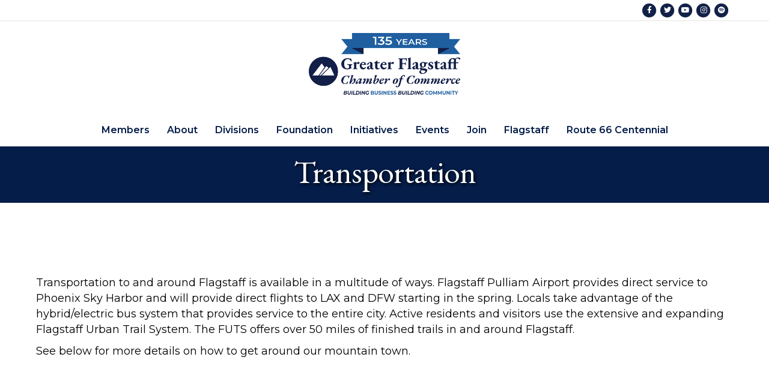

--- FILE ---
content_type: text/html; charset=utf-8
request_url: https://www.google.com/maps/d/embed?mid=1EScsFQDPw8SKe3P4QnvKOX3aP6E
body_size: 165046
content:
<!DOCTYPE html><html itemscope itemtype="http://schema.org/WebSite"><head><script nonce="ar0FuTmaJXXlt74a3ejMPg">window['ppConfig'] = {productName: '06194a8f37177242d55a18e38c5a91c6', deleteIsEnforced:  false , sealIsEnforced:  false , heartbeatRate:  0.5 , periodicReportingRateMillis:  60000.0 , disableAllReporting:  false };(function(){'use strict';function k(a){var b=0;return function(){return b<a.length?{done:!1,value:a[b++]}:{done:!0}}}function l(a){var b=typeof Symbol!="undefined"&&Symbol.iterator&&a[Symbol.iterator];if(b)return b.call(a);if(typeof a.length=="number")return{next:k(a)};throw Error(String(a)+" is not an iterable or ArrayLike");}var m=typeof Object.defineProperties=="function"?Object.defineProperty:function(a,b,c){if(a==Array.prototype||a==Object.prototype)return a;a[b]=c.value;return a};
function n(a){a=["object"==typeof globalThis&&globalThis,a,"object"==typeof window&&window,"object"==typeof self&&self,"object"==typeof global&&global];for(var b=0;b<a.length;++b){var c=a[b];if(c&&c.Math==Math)return c}throw Error("Cannot find global object");}var p=n(this);function q(a,b){if(b)a:{var c=p;a=a.split(".");for(var d=0;d<a.length-1;d++){var e=a[d];if(!(e in c))break a;c=c[e]}a=a[a.length-1];d=c[a];b=b(d);b!=d&&b!=null&&m(c,a,{configurable:!0,writable:!0,value:b})}}
q("Object.is",function(a){return a?a:function(b,c){return b===c?b!==0||1/b===1/c:b!==b&&c!==c}});q("Array.prototype.includes",function(a){return a?a:function(b,c){var d=this;d instanceof String&&(d=String(d));var e=d.length;c=c||0;for(c<0&&(c=Math.max(c+e,0));c<e;c++){var f=d[c];if(f===b||Object.is(f,b))return!0}return!1}});
q("String.prototype.includes",function(a){return a?a:function(b,c){if(this==null)throw new TypeError("The 'this' value for String.prototype.includes must not be null or undefined");if(b instanceof RegExp)throw new TypeError("First argument to String.prototype.includes must not be a regular expression");return this.indexOf(b,c||0)!==-1}});function r(a,b,c){a("https://csp.withgoogle.com/csp/proto/"+encodeURIComponent(b),JSON.stringify(c))}function t(){var a;if((a=window.ppConfig)==null?0:a.disableAllReporting)return function(){};var b,c,d,e;return(e=(b=window)==null?void 0:(c=b.navigator)==null?void 0:(d=c.sendBeacon)==null?void 0:d.bind(navigator))!=null?e:u}function u(a,b){var c=new XMLHttpRequest;c.open("POST",a);c.send(b)}
function v(){var a=(w=Object.prototype)==null?void 0:w.__lookupGetter__("__proto__"),b=x,c=y;return function(){var d=a.call(this),e,f,g,h;r(c,b,{type:"ACCESS_GET",origin:(f=window.location.origin)!=null?f:"unknown",report:{className:(g=d==null?void 0:(e=d.constructor)==null?void 0:e.name)!=null?g:"unknown",stackTrace:(h=Error().stack)!=null?h:"unknown"}});return d}}
function z(){var a=(A=Object.prototype)==null?void 0:A.__lookupSetter__("__proto__"),b=x,c=y;return function(d){d=a.call(this,d);var e,f,g,h;r(c,b,{type:"ACCESS_SET",origin:(f=window.location.origin)!=null?f:"unknown",report:{className:(g=d==null?void 0:(e=d.constructor)==null?void 0:e.name)!=null?g:"unknown",stackTrace:(h=Error().stack)!=null?h:"unknown"}});return d}}function B(a,b){C(a.productName,b);setInterval(function(){C(a.productName,b)},a.periodicReportingRateMillis)}
var D="constructor __defineGetter__ __defineSetter__ hasOwnProperty __lookupGetter__ __lookupSetter__ isPrototypeOf propertyIsEnumerable toString valueOf __proto__ toLocaleString x_ngfn_x".split(" "),E=D.concat,F=navigator.userAgent.match(/Firefox\/([0-9]+)\./),G=(!F||F.length<2?0:Number(F[1])<75)?["toSource"]:[],H;if(G instanceof Array)H=G;else{for(var I=l(G),J,K=[];!(J=I.next()).done;)K.push(J.value);H=K}var L=E.call(D,H),M=[];
function C(a,b){for(var c=[],d=l(Object.getOwnPropertyNames(Object.prototype)),e=d.next();!e.done;e=d.next())e=e.value,L.includes(e)||M.includes(e)||c.push(e);e=Object.prototype;d=[];for(var f=0;f<c.length;f++){var g=c[f];d[f]={name:g,descriptor:Object.getOwnPropertyDescriptor(Object.prototype,g),type:typeof e[g]}}if(d.length!==0){c=l(d);for(e=c.next();!e.done;e=c.next())M.push(e.value.name);var h;r(b,a,{type:"SEAL",origin:(h=window.location.origin)!=null?h:"unknown",report:{blockers:d}})}};var N=Math.random(),O=t(),P=window.ppConfig;P&&(P.disableAllReporting||P.deleteIsEnforced&&P.sealIsEnforced||N<P.heartbeatRate&&r(O,P.productName,{origin:window.location.origin,type:"HEARTBEAT"}));var y=t(),Q=window.ppConfig;if(Q)if(Q.deleteIsEnforced)delete Object.prototype.__proto__;else if(!Q.disableAllReporting){var x=Q.productName;try{var w,A;Object.defineProperty(Object.prototype,"__proto__",{enumerable:!1,get:v(),set:z()})}catch(a){}}
(function(){var a=t(),b=window.ppConfig;b&&(b.sealIsEnforced?Object.seal(Object.prototype):b.disableAllReporting||(document.readyState!=="loading"?B(b,a):document.addEventListener("DOMContentLoaded",function(){B(b,a)})))})();}).call(this);
</script><title itemprop="name">Flagstaff Urban Trails System - Google My Maps</title><meta name="robots" content="noindex,nofollow"/><meta http-equiv="X-UA-Compatible" content="IE=edge,chrome=1"><meta name="viewport" content="initial-scale=1.0,minimum-scale=1.0,maximum-scale=1.0,user-scalable=0,width=device-width"/><meta name="description" itemprop="description" content="The Flagstaff Urban Trails System (FUTS, say &quot;foots&quot;) is a city-wide network of non-motorized, shared-use pathways that are used by bicyclists, walkers, hikers, runners, and other users for both recreation and transportation.  About half of the miles of existing trails are paved, either in concrete or asphalt, and half consist of a hard-packed, aggregate surface.  FUTS trails are generally eight or ten feet in width.  

For more information, go to 
www.flagstaff.az.gov/futs

   "/><meta itemprop="url" content="https://www.google.com/maps/d/viewer?mid=1EScsFQDPw8SKe3P4QnvKOX3aP6E"/><meta itemprop="image" content="https://www.google.com/maps/d/thumbnail?mid=1EScsFQDPw8SKe3P4QnvKOX3aP6E"/><meta property="og:type" content="website"/><meta property="og:title" content="Flagstaff Urban Trails System - Google My Maps"/><meta property="og:description" content="The Flagstaff Urban Trails System (FUTS, say &quot;foots&quot;) is a city-wide network of non-motorized, shared-use pathways that are used by bicyclists, walkers, hikers, runners, and other users for both recreation and transportation.  About half of the miles of existing trails are paved, either in concrete or asphalt, and half consist of a hard-packed, aggregate surface.  FUTS trails are generally eight or ten feet in width.  

For more information, go to 
www.flagstaff.az.gov/futs

   "/><meta property="og:url" content="https://www.google.com/maps/d/viewer?mid=1EScsFQDPw8SKe3P4QnvKOX3aP6E"/><meta property="og:image" content="https://www.google.com/maps/d/thumbnail?mid=1EScsFQDPw8SKe3P4QnvKOX3aP6E"/><meta property="og:site_name" content="Google My Maps"/><meta name="twitter:card" content="summary_large_image"/><meta name="twitter:title" content="Flagstaff Urban Trails System - Google My Maps"/><meta name="twitter:description" content="The Flagstaff Urban Trails System (FUTS, say &quot;foots&quot;) is a city-wide network of non-motorized, shared-use pathways that are used by bicyclists, walkers, hikers, runners, and other users for both recreation and transportation.  About half of the miles of existing trails are paved, either in concrete or asphalt, and half consist of a hard-packed, aggregate surface.  FUTS trails are generally eight or ten feet in width.  

For more information, go to 
www.flagstaff.az.gov/futs

   "/><meta name="twitter:image:src" content="https://www.google.com/maps/d/thumbnail?mid=1EScsFQDPw8SKe3P4QnvKOX3aP6E"/><link rel="stylesheet" id="gmeviewer-styles" href="https://www.gstatic.com/mapspro/_/ss/k=mapspro.gmeviewer.ZPef100W6CI.L.W.O/am=AAAE/d=0/rs=ABjfnFU-qGe8BTkBR_LzMLwzNczeEtSkkw" nonce="W07KcX1s1EmPoE7zUv5iJQ"><link rel="stylesheet" href="https://fonts.googleapis.com/css?family=Roboto:300,400,500,700" nonce="W07KcX1s1EmPoE7zUv5iJQ"><link rel="shortcut icon" href="//www.gstatic.com/mapspro/images/favicon-001.ico"><link rel="canonical" href="https://www.google.com/mymaps/viewer?mid=1EScsFQDPw8SKe3P4QnvKOX3aP6E&amp;hl=en_US"></head><body jscontroller="O1VPAb" jsaction="click:cOuCgd;"><div class="c4YZDc HzV7m-b7CEbf SfQLQb-dIxMhd-bN97Pc-b3rLgd"><div class="jQhVs-haAclf"><div class="jQhVs-uMX1Ee-My5Dr-purZT-uDEFge"><div class="jQhVs-uMX1Ee-My5Dr-purZT-uDEFge-bN97Pc"><div class="jQhVs-uMX1Ee-My5Dr-purZT-uDEFge-Bz112c"></div><div class="jQhVs-uMX1Ee-My5Dr-purZT-uDEFge-fmcmS-haAclf"><div class="jQhVs-uMX1Ee-My5Dr-purZT-uDEFge-fmcmS">Open full screen to view more</div></div></div></div></div><div class="i4ewOd-haAclf"><div class="i4ewOd-UzWXSb" id="map-canvas"></div></div><div class="X3SwIb-haAclf NBDE7b-oxvKad"><div class="X3SwIb-i8xkGf"></div></div><div class="Te60Vd-ZMv3u dIxMhd-bN97Pc-b3rLgd"><div class="dIxMhd-bN97Pc-Tswv1b-Bz112c"></div><div class="dIxMhd-bN97Pc-b3rLgd-fmcmS">This map was created by a user. <a href="//support.google.com/mymaps/answer/3024454?hl=en&amp;amp;ref_topic=3188329" target="_blank">Learn how to create your own.</a></div><div class="dIxMhd-bN97Pc-b3rLgd-TvD9Pc" title="Close"></div></div><script nonce="ar0FuTmaJXXlt74a3ejMPg">this.gbar_=this.gbar_||{};(function(_){var window=this;
try{
_.Fd=function(a,b,c){if(!a.j)if(c instanceof Array)for(var d of c)_.Fd(a,b,d);else{d=(0,_.y)(a.C,a,b);const e=a.v+c;a.v++;b.dataset.eqid=e;a.B[e]=d;b&&b.addEventListener?b.addEventListener(c,d,!1):b&&b.attachEvent?b.attachEvent("on"+c,d):a.o.log(Error("t`"+b))}};
}catch(e){_._DumpException(e)}
try{
var Gd=document.querySelector(".gb_J .gb_B"),Hd=document.querySelector("#gb.gb_ad");Gd&&!Hd&&_.Fd(_.od,Gd,"click");
}catch(e){_._DumpException(e)}
try{
_.qh=function(a){if(a.v)return a.v;for(const b in a.i)if(a.i[b].ka()&&a.i[b].B())return a.i[b];return null};_.rh=function(a,b){a.i[b.J()]=b};var sh=new class extends _.N{constructor(){var a=_.$c;super();this.B=a;this.v=null;this.o={};this.C={};this.i={};this.j=null}A(a){this.i[a]&&(_.qh(this)&&_.qh(this).J()==a||this.i[a].P(!0))}Ua(a){this.j=a;for(const b in this.i)this.i[b].ka()&&this.i[b].Ua(a)}oc(a){return a in this.i?this.i[a]:null}};_.rd("dd",sh);
}catch(e){_._DumpException(e)}
try{
_.Ji=function(a,b){return _.H(a,36,b)};
}catch(e){_._DumpException(e)}
try{
var Ki=document.querySelector(".gb_z .gb_B"),Li=document.querySelector("#gb.gb_ad");Ki&&!Li&&_.Fd(_.od,Ki,"click");
}catch(e){_._DumpException(e)}
})(this.gbar_);
// Google Inc.
</script><script nonce="ar0FuTmaJXXlt74a3ejMPg">
  function _DumpException(e) {
    if (window.console) {
      window.console.error(e.stack);
    }
  }
  var _pageData = "[[1,null,null,null,null,null,null,null,null,null,\"at\",\"\",\"\",1768395229266,\"\",\"en_US\",false,[],\"https://www.google.com/maps/d/viewer?mid\\u003d1EScsFQDPw8SKe3P4QnvKOX3aP6E\",\"https://www.google.com/maps/d/embed?mid\\u003d1EScsFQDPw8SKe3P4QnvKOX3aP6E\\u0026ehbc\\u003d2E312F\",\"https://www.google.com/maps/d/edit?mid\\u003d1EScsFQDPw8SKe3P4QnvKOX3aP6E\",\"https://www.google.com/maps/d/thumbnail?mid\\u003d1EScsFQDPw8SKe3P4QnvKOX3aP6E\",null,null,true,\"https://www.google.com/maps/d/print?mid\\u003d1EScsFQDPw8SKe3P4QnvKOX3aP6E\",\"https://www.google.com/maps/d/pdf?mid\\u003d1EScsFQDPw8SKe3P4QnvKOX3aP6E\",\"https://www.google.com/maps/d/viewer?mid\\u003d1EScsFQDPw8SKe3P4QnvKOX3aP6E\",null,false,\"/maps/d\",\"maps/sharing\",\"//www.google.com/intl/en_US/help/terms_maps.html\",true,\"https://docs.google.com/picker\",null,false,null,[[[\"//www.gstatic.com/mapspro/images/google-my-maps-logo-regular-001.png\",143,25],[\"//www.gstatic.com/mapspro/images/google-my-maps-logo-regular-2x-001.png\",286,50]],[[\"//www.gstatic.com/mapspro/images/google-my-maps-logo-small-001.png\",113,20],[\"//www.gstatic.com/mapspro/images/google-my-maps-logo-small-2x-001.png\",226,40]]],1,\"https://www.gstatic.com/mapspro/_/js/k\\u003dmapspro.gmeviewer.en_US.knJKv4m5-eY.O/am\\u003dAAAE/d\\u003d0/rs\\u003dABjfnFWJ7eYXBrZ1WlLyBY6MwF9-imcrgg/m\\u003dgmeviewer_base\",null,null,true,null,\"US\",null,null,null,null,null,null,true],[\"mf.map\",\"1EScsFQDPw8SKe3P4QnvKOX3aP6E\",\"Flagstaff Urban Trails System\",null,[-111.74238051928711,35.24362276774841,-111.53810348071289,35.13293205060771],[-111.727021,35.455692000000006,-111.480504,35.069889],[[null,\"IwORmsvB0QA\",\"FUTS\",\"\",[[[\"https://mt.googleapis.com/vt/icon/name\\u003dicons/onion/1493-wht-blank_maps-4x.png\\u0026filter\\u003dffDB4436\"],null,2,null,null,null,[[[],null,1,1,[[[-111.633152,35.225051,-111.625065,35.183508]],\"0\",null,\"IwORmsvB0QA\",[35.202342,-111.630454],[0,0],\"1412E5C856000001\"],[[\"Arizona Trail\"]]],[[],null,1,1,[[[-111.627854,35.191908,-111.626974,35.191794]],\"0\",null,\"IwORmsvB0QA\",[35.191835,-111.627663],[0,0],\"1412E5C85A000002\"],[[\"Arizona Trail Bypass Trail\"]]],[[],null,1,1,[[[-111.623695,35.207163,-111.622992,35.203534]],\"0\",null,\"IwORmsvB0QA\",[35.205041,-111.623102],[0,0],\"1412E5C85B000003\"],[[\"Arrowhead Trail\"]]],[[],null,1,1,[[[-111.642917,35.1828,-111.638193,35.181287]],\"0\",null,\"IwORmsvB0QA\",[35.181339,-111.64118],[0,0],\"1412E5C85B000004\"],[[\"Arroyo Trail\"]]],[[],null,1,1,[[[-111.655396,35.208053,-111.65506,35.207082]],\"0\",null,\"IwORmsvB0QA\",[35.207317,-111.655333],[0,0],\"1412E5C85C000005\"],[[\"Aztec Access\"]]],[[],null,1,1,[[[-111.66916200000001,35.162919,-111.668707,35.161402]],\"0\",null,\"IwORmsvB0QA\",[35.161654,-111.668733],[0,0],\"1412E5C85C000006\"],[[\"Big Valley Connector\"]]],[[],null,1,1,[[[-111.669692,35.164055,-111.669492,35.163525]],\"0\",null,\"IwORmsvB0QA\",[35.16378,-111.669563],[0,0],\"1412E5C85D000007\"],[[\"Big Valley Connector\"]]],[[],null,1,1,[[[-111.577743,35.210024,-111.575517,35.20947]],\"0\",null,\"IwORmsvB0QA\",[35.209966,-111.576274],[0,0],\"1412E5C85E000008\"],[[\"Boulder Run Trail\"]]],[[],null,1,1,[[[-111.653626,35.168147,-111.647065,35.166188]],\"0\",null,\"IwORmsvB0QA\",[35.167796,-111.650182],[0,0],\"1412E5C85E000009\"],[[\"Bow \\u0026 Arrow Trail\"]]],[[],null,1,1,[[[-111.64684700000001,35.170025,-111.641554,35.167825]],\"0\",null,\"IwORmsvB0QA\",[35.168117,-111.643867],[0,0],\"1412E5C85F00000A\"],[[\"Bow \\u0026 Arrow Trail\"]]],[[],null,1,1,[[[-111.639461,35.218565,-111.622202,35.210553]],\"0\",null,\"IwORmsvB0QA\",[35.215682,-111.630993],[0,0],\"1412E5C86000000B\"],[[\"Cedar Trail\"]]],[[],null,1,1,[[[-111.676424,35.193761,-111.675823,35.193586]],\"0\",null,\"IwORmsvB0QA\",[35.1937,-111.675976],[0,0],\"1412E5C86100000C\"],[[\"Chattanooga Access\"]]],[[],null,1,1,[[[-111.57834,35.227147,-111.575876,35.222102]],\"0\",null,\"IwORmsvB0QA\",[35.225755,-111.577256],[0,0],\"1412E5C86100000D\"],[[\"Cliffs Trail\"]]],[[],null,1,1,[[[-111.586811,35.222538,-111.58561,35.221673]],\"0\",null,\"IwORmsvB0QA\",[35.222,-111.586297],[0,0],\"1412E5C86200000E\"],[[\"Country Club Access\"]]],[[],null,1,1,[[[-111.587565,35.221673,-111.577585,35.207779]],\"0\",null,\"IwORmsvB0QA\",[35.215438,-111.581065],[0,0],\"1412E5C86200000F\"],[[\"Country Club Trail\"]]],[[],null,1,1,[[[-111.665082,35.239597,-111.663873,35.239083]],\"0\",null,\"IwORmsvB0QA\",[35.239186,-111.664537],[0,0],\"1412E5C864000010\"],[[\"Crest-Noria Access\"]]],[[],null,1,1,[[[-111.711406,35.180978,-111.697776,35.1788]],\"0\",null,\"IwORmsvB0QA\",[35.180759,-111.706743],[0,0],\"1412E5C864000011\"],[[\"Dry Lake Trail\"]]],[[],null,1,1,[[[-111.582112,35.22628,-111.57756600000002,35.224952]],\"0\",null,\"IwORmsvB0QA\",[35.225385,-111.580066],[0,0],\"1412E5C865000012\"],[[\"El Paso Trail\"]]],[[],null,1,1,[[[-111.632391,35.167822,-111.63051000000002,35.163417]],\"0\",null,\"IwORmsvB0QA\",[35.165629,-111.632166],[0,0],\"1412E5C866000013\"],[[\"Fisher Point Trail\"]]],[[],null,1,1,[[[-111.650562,35.214543,-111.648565,35.206825]],\"0\",null,\"IwORmsvB0QA\",[35.21116,-111.64962],[0,0],\"1412E5C867000014\"],[[\"Fort Valley Trail\"]]],[[],null,1,1,[[[-111.668833,35.238622,-111.650613,35.2172]],\"0\",null,\"IwORmsvB0QA\",[35.231806,-111.661131],[0,0],\"1412E5C868000015\"],[[\"Fort Valley Trail\"]]],[[],null,1,1,[[[-111.612436,35.205349,-111.612265,35.205135]],\"0\",null,\"IwORmsvB0QA\",[35.205283,-111.612436],[0,0],\"1412E5C869000016\"],[[\"Fourth Connector\"]]],[[],null,1,1,[[[-111.608509,35.198977,-111.607655,35.196541]],\"0\",null,\"IwORmsvB0QA\",[35.197936,-111.608296],[0,0],\"1412E5C86A000017\"],[[\"Fourth Street Trail\"]]],[[],null,1,1,[[[-111.613002,35.205917,-111.610225,35.20348]],\"0\",null,\"IwORmsvB0QA\",[35.205361,-111.612373],[0,0],\"1412E5C86A000018\"],[[\"Fourth Street Trail\"]]],[[],null,1,1,[[[-111.613817,35.196118,-111.598177,35.185156]],\"0\",null,\"IwORmsvB0QA\",[35.189681,-111.604425],[0,0],\"1412E5C86B000019\"],[[\"Foxglenn Trail\"]]],[[],null,1,1,[[[-111.669218,35.234688,-111.668493,35.234622]],\"0\",null,\"IwORmsvB0QA\",[35.234631,-111.668728],[0,0],\"1412E5C86D00001A\"],[[\"Fremont Access\"]]],[[],null,1,1,[[[-111.63177,35.215568,-111.631469,35.213857]],\"0\",null,\"IwORmsvB0QA\",[35.214136,-111.631542],[0,0],\"1412E5C86E00001B\"],[[\"Gemini Access\"]]],[[],null,1,1,[[[-111.631587,35.204987,-111.631318,35.204913]],\"0\",null,\"IwORmsvB0QA\",[35.204949,-111.631397],[0,0],\"1412E5C86F00001C\"],[[\"Hemlock Access\"]]],[[],null,1,1,[[[-111.672957,35.155686,-111.667061,35.151853]],\"0\",null,\"IwORmsvB0QA\",[35.155442,-111.670614],[0,0],\"1412E5C86F00001D\"],[[\"High Country Trail\"]]],[[],null,1,1,[[[-111.676847,35.164555,-111.668657,35.155635]],\"0\",null,\"IwORmsvB0QA\",[35.160515,-111.675036],[0,0],\"1412E5C87000001E\"],[[\"High Country Trail\"]]],[[],null,1,1,[[[-111.649169,35.210523,-111.645646,35.207967000000004]],\"0\",null,\"IwORmsvB0QA\",[35.209878,-111.648232],[0,0],\"1412E5C87200001F\"],[[\"Hospital Rim Trail\"]]],[[],null,1,1,[[[-111.638069,35.213608,-111.637662,35.21345]],\"0\",null,\"IwORmsvB0QA\",[35.21358,-111.637761],[0,0],\"1412E5C872000020\"],[[\"Jay Lively Access\"]]],[[],null,1,1,[[[-111.682356,35.144095,-111.677334,35.139853]],\"0\",null,\"IwORmsvB0QA\",[35.142664,-111.679179],[0,0],\"1412E5C873000021\"],[[\"JWP Trail\"]]],[[],null,1,1,[[[-111.656996,35.169441,-111.630624,35.15398100000001]],\"0\",null,\"IwORmsvB0QA\",[35.165175,-111.645892],[0,0],\"1412E5C873000022\"],[[\"JWP Trail\"]]],[[],null,1,1,[[[-111.673575,35.239379,-111.651192,35.200515]],\"0\",null,\"IwORmsvB0QA\",[35.221907,-111.657565],[0,0],\"1412E5C875000023\"],[[\"Karen Cooper Trail\"]]],[[],null,1,1,[[[-111.660558,35.159345,-111.656996,35.15398100000001]],\"0\",null,\"IwORmsvB0QA\",[35.156186,-111.658796],[0,0],\"1412E5C877000024\"],[[\"Lake Mary Trail\"]]],[[],null,1,1,[[[-111.591726,35.221481,-111.590271,35.219825]],\"0\",null,\"IwORmsvB0QA\",[35.220841,-111.591117],[0,0],\"1412E5C878000025\"],[[\"Linda Vista Trail\"]]],[[],null,1,1,[[[-111.645254,35.166133,-111.64513,35.166089]],\"0\",null,\"IwORmsvB0QA\",[35.16612,-111.645191],[0,0],\"1412E5C879000026\"],[[\"Lone Tree Access\"]]],[[],null,1,1,[[[-111.64815100000001,35.17965,-111.644875,35.16541]],\"0\",null,\"IwORmsvB0QA\",[35.16994,-111.647781],[0,0],\"1412E5C879000027\"],[[\"Lone Tree Trail\"]]],[[],null,1,1,[[[-111.645792,35.192368,-111.644792,35.190327]],\"0\",null,\"IwORmsvB0QA\",[35.19135,-111.645161],[0,0],\"1412E5C87A000028\"],[[\"Lone Tree Trail\"]]],[[],null,1,1,[[[-111.666708,35.23235,-111.66664400000002,35.232275]],\"0\",null,\"IwORmsvB0QA\",[35.232275,-111.666708],[0,0],\"1412E5C87B000029\"],[[\"Lynette Access\"]]],[[],null,1,1,[[[-111.623046,35.204945,-111.622304,35.204087]],\"0\",null,\"IwORmsvB0QA\",[35.204565,-111.622568],[0,0],\"1412E5C87B00002A\"],[[\"Maple Access\"]]],[[],null,1,1,[[[-111.683883,35.21045,-111.655265,35.206784]],\"0\",null,\"IwORmsvB0QA\",[35.209793,-111.668263],[0,0],\"1412E5C87C00002B\"],[[\"Mars Hill Trail\"]]],[[],null,1,1,[[[-111.637261,35.207024,-111.62959,35.204393]],\"0\",null,\"IwORmsvB0QA\",[35.20682,-111.632681],[0,0],\"1412E5C87E00002C\"],[[\"McMillan Mesa Trail\"]]],[[],null,1,1,[[[-111.634441,35.210607,-111.63298700000001,35.206921]],\"0\",null,\"IwORmsvB0QA\",[35.20898,-111.633924],[0,0],\"1412E5C87F00002D\"],[[\"Mesa Ridge Trail\"]]],[[],null,1,1,[[[-111.668126,35.235875,-111.666465,35.235488]],\"0\",null,\"IwORmsvB0QA\",[35.235875,-111.667195],[0,0],\"1412E5C87F00002E\"],[[\"Museum Access\"]]],[[],null,1,1,[[[-111.63883600000001,35.224771,-111.628965,35.218243]],\"0\",null,\"IwORmsvB0QA\",[35.224749,-111.638409],[0,0],\"1412E5C88000002F\"],[[\"Nate Avery Trail\"]]],[[],null,1,1,[[[-111.656741,35.193643,-111.653448,35.178486]],\"0\",null,\"IwORmsvB0QA\",[35.183865,-111.656318],[0,0],\"1412E5C882000030\"],[[\"NAU Trail\"]]],[[],null,1,1,[[[-111.664317,35.16211,-111.664157,35.161828]],\"0\",null,\"IwORmsvB0QA\",[35.161924,-111.664207],[0,0],\"1412E5C883000031\"],[[\"Nicholas Access\"]]],[[],null,1,1,[[[-111.58171,35.238972,-111.57190100000001,35.225966]],\"0\",null,\"IwORmsvB0QA\",[35.232837,-111.576564],[0,0],\"1412E5C884000032\"],[[\"North 89 Trail\"]]],[[],null,1,1,[[[-111.638196,35.183226,-111.63814400000001,35.1828]],\"0\",null,\"IwORmsvB0QA\",[35.182932,-111.638148],[0,0],\"1412E5C885000033\"],[[\"Payton Access\"]]],[[],null,1,1,[[[-111.648079,35.183084,-111.639632,35.17965]],\"0\",null,\"IwORmsvB0QA\",[35.180534,-111.644053],[0,0],\"1412E5C885000034\"],[[\"Pine Knoll Trail\"]]],[[],null,1,1,[[[-111.680779,35.170417,-111.663516,35.142742]],\"0\",null,\"IwORmsvB0QA\",[35.159788,-111.668792],[0,0],\"1412E5C886000035\"],[[\"Ponderosa Trail\"]]],[[],null,1,1,[[[-111.680828,35.19436,-111.679067,35.187909]],\"0\",null,\"IwORmsvB0QA\",[35.193781,-111.679695],[0,0],\"1412E5C888000036\"],[[\"Railroad Springs Trail\"]]],[[],null,1,1,[[[-111.65031900000001,35.222133,-111.578271,35.19351]],\"0\",null,\"IwORmsvB0QA\",[35.205559,-111.611837],[0,0],\"1412E5C889000037\"],[[\"Route 66 Trail\"]]],[[],null,1,1,[[[-111.652862,35.190789,-111.650502,35.178838]],\"0\",null,\"IwORmsvB0QA\",[35.185336,-111.652825],[0,0],\"1412E5C88B000038\"],[[\"San Francisco Trail\"]]],[[],null,1,1,[[[-111.681703,35.195685,-111.675823,35.193761]],\"0\",null,\"IwORmsvB0QA\",[35.194226,-111.678789],[0,0],\"1412E5C88C000039\"],[[\"Santa Fe Trail\"]]],[[],null,1,1,[[[-111.668983,35.239681,-111.667297,35.238436]],\"0\",null,\"IwORmsvB0QA\",[35.239058,-111.668411],[0,0],\"1412E5C88D00003A\"],[[\"Schultz Pass Trail\"]]],[[],null,1,1,[[[-111.626607,35.211055,-111.62251,35.207163]],\"0\",null,\"IwORmsvB0QA\",[35.20815,-111.623969],[0,0],\"1412E5C88D00003B\"],[[\"Sego Lily Trail\"]]],[[],null,1,1,[[[-111.679147,35.16626,-111.674134,35.165349]],\"0\",null,\"IwORmsvB0QA\",[35.165755,-111.677524],[0,0],\"1412E5C88E00003C\"],[[\"Sinclair Canyon Spur Trail\"]]],[[],null,1,1,[[[-111.692127,35.188135,-111.633143,35.143004]],\"0\",null,\"IwORmsvB0QA\",[35.181042,-111.655066],[0,0],\"1412E5C88E00003D\"],[[\"Sinclair Wash Trail\"]]],[[],null,1,1,[[[-111.674217,35.179789,-111.669357,35.175794]],\"0\",null,\"IwORmsvB0QA\",[35.17699,-111.670417],[0,0],\"1412E5C89100003E\"],[[\"Southwest Crossing Trail\"]]],[[],null,1,1,[[[-111.631107,35.214332,-111.630909,35.21428900000001]],\"0\",null,\"IwORmsvB0QA\",[35.214305,-111.631039],[0,0],\"1412E5C89200003F\"],[[\"Stop 6 Access\"]]],[[],null,1,1,[[[-111.638835,35.210559,-111.634793,35.203059]],\"0\",null,\"IwORmsvB0QA\",[35.207155,-111.637449],[0,0],\"1412E5C893000040\"],[[\"Sunset Trail\"]]],[[],null,1,1,[[[-111.640075,35.217238,-111.63211300000002,35.200628]],\"0\",null,\"IwORmsvB0QA\",[35.208906,-111.639647],[0,0],\"1412E5C893000041\"],[[\"Switzer Canyon Trail\"]]],[[],null,1,1,[[[-111.615952,35.199146,-111.61341,35.19765000000001]],\"0\",null,\"IwORmsvB0QA\",[35.198289,-111.614612],[0,0],\"1412E5C894000042\"],[[\"Switzer Wash Access\"]]],[[],null,1,1,[[[-111.607473,35.194352,-111.603176,35.19]],\"0\",null,\"IwORmsvB0QA\",[35.193403,-111.605622],[0,0],\"1412E5C895000043\"],[[\"Switzer Wash Trail\"]]],[[],null,1,1,[[[-111.661031,35.207753,-111.659226,35.202817]],\"0\",null,\"IwORmsvB0QA\",[35.205672,-111.660814],[0,0],\"1412E5C896000044\"],[[\"Thorpe Trail\"]]],[[],null,1,1,[[[-111.691881,35.209911,-111.681567,35.195685]],\"0\",null,\"IwORmsvB0QA\",[35.198584,-111.689785],[0,0],\"1412E5C896000045\"],[[\"Tunnel Springs Trail\"]]],[[],null,1,1,[[[-111.670812,35.161407,-111.666391,35.155537]],\"0\",null,\"IwORmsvB0QA\",[35.158128,-111.667945],[0,0],\"1412E5C897000046\"],[[\"Wild West Trail\"]]],[[],null,1,1,[[[-111.59449,35.2234,-111.586751,35.220196]],\"0\",null,\"IwORmsvB0QA\",[35.220843,-111.590632],[0,0],\"1412E5C898000047\"],[[\"Winifred Lynch Trail\"]]]]]],null,null,true,null,null,null,null,[[\"IwORmsvB0QA\",1,null,null,null,\"https://www.google.com/maps/d/kml?mid\\u003d1EScsFQDPw8SKe3P4QnvKOX3aP6E\\u0026resourcekey\\u0026lid\\u003dIwORmsvB0QA\",null,null,null,null,null,2,null,[[[\"1412E5C856000001\",null,[[[[[35.225051,-111.631232]],[[35.225019,-111.631282]],[[35.224982,-111.631328]],[[35.224942,-111.631369]],[[35.224898,-111.631404]],[[35.224852,-111.631433]],[[35.224803,-111.631456]],[[35.224752,-111.631472]],[[35.2247,-111.631481]],[[35.224061,-111.631599]],[[35.223682,-111.63166]],[[35.223323,-111.631718]],[[35.222954,-111.631793]],[[35.222554,-111.631872]],[[35.22234,-111.631913]],[[35.221819,-111.632025]],[[35.221496,-111.63208]],[[35.221214,-111.632134]],[[35.220812,-111.632206]],[[35.220393,-111.632287]],[[35.220172,-111.632337]],[[35.219865,-111.632397]],[[35.219092,-111.632532]],[[35.21892,-111.632563]],[[35.218873,-111.632433]],[[35.218823,-111.632306]],[[35.218787,-111.632251]],[[35.218747,-111.6322]],[[35.218702,-111.632155]],[[35.218654,-111.632116]],[[35.218489,-111.631962]],[[35.218389,-111.631868]],[[35.218291,-111.631771]],[[35.218235,-111.631722]],[[35.218177,-111.631679]],[[35.218116,-111.631642]],[[35.218078,-111.631626]],[[35.21804,-111.631618]],[[35.218,-111.631618]],[[35.217961,-111.631625]],[[35.217924,-111.631639]],[[35.21767,-111.631747]],[[35.217626,-111.631765]],[[35.217581,-111.631776]],[[35.217535,-111.63178]],[[35.217488,-111.631778]],[[35.217445,-111.631773]],[[35.217402,-111.631775]],[[35.217359,-111.631786]],[[35.217319,-111.631805]],[[35.217281,-111.631831]],[[35.217254,-111.631864]],[[35.217231,-111.6319]],[[35.217212,-111.631941]],[[35.217197,-111.631983]],[[35.217188,-111.632028]],[[35.217186,-111.632045]],[[35.217181,-111.632061]],[[35.217175,-111.632077]],[[35.217167,-111.632091]],[[35.217157,-111.632103]],[[35.217146,-111.632113]],[[35.217134,-111.63212]],[[35.217121,-111.632126]],[[35.217107,-111.632128]],[[35.217094,-111.632128]],[[35.21708,-111.632126]],[[35.216843,-111.632057]],[[35.216778,-111.632045]],[[35.216713,-111.632038]],[[35.216647,-111.632037]],[[35.216582,-111.632041]],[[35.216306,-111.632091]],[[35.216269,-111.632095]],[[35.216232,-111.632093]],[[35.216195,-111.632085]],[[35.216159,-111.632072]],[[35.216125,-111.632053]],[[35.21607,-111.632013]],[[35.216012,-111.63198]],[[35.215952,-111.631955]],[[35.21582,-111.631943]],[[35.215788,-111.631942]],[[35.215758,-111.631935]],[[35.215728,-111.631922]],[[35.2157,-111.631905]],[[35.215675,-111.631883]],[[35.215652,-111.631856]],[[35.215568,-111.63177]],[[35.215529,-111.631705]],[[35.215454,-111.631617]],[[35.215368,-111.631539]],[[35.215034,-111.631038]],[[35.214987,-111.630991]],[[35.214881,-111.630892]],[[35.21485,-111.630821]],[[35.214843,-111.630757]],[[35.214798,-111.630634]],[[35.21463,-111.63022]],[[35.21454,-111.630024]],[[35.214486,-111.629779]],[[35.214473,-111.629723]],[[35.214454,-111.62967]],[[35.21443,-111.62962]],[[35.2144,-111.629574]],[[35.214365,-111.629534]],[[35.214264,-111.629393]],[[35.21424,-111.62935]],[[35.21422,-111.629305]],[[35.214204,-111.629257]],[[35.214192,-111.629207]],[[35.214162,-111.629069]],[[35.21416,-111.629029]],[[35.214162,-111.62899]],[[35.21417,-111.628952]],[[35.214183,-111.628916]],[[35.214201,-111.628883]],[[35.214222,-111.628853]],[[35.214314,-111.628727]],[[35.214328,-111.6287]],[[35.214339,-111.62867]],[[35.214345,-111.628638]],[[35.214347,-111.628606]],[[35.214344,-111.628573]],[[35.214337,-111.628542]],[[35.214326,-111.628512]],[[35.214221,-111.628301]],[[35.214214,-111.628265]],[[35.214212,-111.628228]],[[35.214215,-111.628191]],[[35.214222,-111.628155]],[[35.214234,-111.628121]],[[35.214247,-111.628062]],[[35.214246,-111.627979]],[[35.214235,-111.62784]],[[35.214207,-111.627721]],[[35.214169,-111.627591]],[[35.21414,-111.627525]],[[35.214115,-111.627475]],[[35.214084,-111.627431]],[[35.214048,-111.627393]],[[35.214008,-111.627362]],[[35.213965,-111.627339]],[[35.213919,-111.627324]],[[35.213734,-111.627351]],[[35.213698,-111.627354]],[[35.213392,-111.627313]],[[35.213348,-111.62732]],[[35.213304,-111.62733]],[[35.213262,-111.627346]],[[35.213142,-111.627432]],[[35.213098,-111.627451]],[[35.213053,-111.627462]],[[35.213007,-111.627465]],[[35.212961,-111.627459]],[[35.212916,-111.627445]],[[35.212874,-111.627423]],[[35.212712,-111.627329]],[[35.21262,-111.627276]],[[35.21253,-111.627235]],[[35.212498,-111.627223]],[[35.212465,-111.627217]],[[35.212432,-111.627215]],[[35.212172,-111.627194]],[[35.211885,-111.627139]],[[35.211515,-111.627037]],[[35.211355,-111.626988]],[[35.210764,-111.62679]],[[35.210696,-111.626759]],[[35.210601,-111.626716]],[[35.210527,-111.626676]],[[35.210418,-111.626607]],[[35.210322,-111.626548]],[[35.210226,-111.626463]],[[35.210133,-111.626373]],[[35.210044,-111.626277]],[[35.209958,-111.626177]],[[35.209876,-111.626072]],[[35.209781,-111.625936]],[[35.209751,-111.625898]],[[35.209718,-111.625864]],[[35.209681,-111.625835]],[[35.209642,-111.625812]],[[35.209601,-111.625794]],[[35.209559,-111.625782]],[[35.209307,-111.625688]],[[35.209049,-111.625593]],[[35.208855,-111.625537]],[[35.208565,-111.625463]],[[35.20839,-111.625421]],[[35.208198,-111.625369]],[[35.208027,-111.625317]],[[35.207965,-111.625288]],[[35.207906,-111.625253]],[[35.207849,-111.625213]],[[35.207795,-111.625168]],[[35.207749,-111.625132]],[[35.2077,-111.625102]],[[35.207648,-111.625081]],[[35.207594,-111.625069]],[[35.20754,-111.625065]],[[35.207485,-111.62507]],[[35.207338,-111.6251]],[[35.207142,-111.625131]],[[35.206892,-111.625171]],[[35.206735,-111.625206]],[[35.206571,-111.625248]],[[35.206417,-111.625265]],[[35.206199,-111.625336]],[[35.205917,-111.625472]],[[35.205715,-111.62556]],[[35.205662,-111.625577]],[[35.205609,-111.625588]],[[35.205555,-111.625595]],[[35.205501,-111.625596]],[[35.205452,-111.625601]],[[35.205404,-111.625615]],[[35.205358,-111.625636]],[[35.205183,-111.625746]],[[35.205125,-111.625779]],[[35.205065,-111.625806]],[[35.205003,-111.625827]],[[35.20494,-111.625841]],[[35.204876,-111.625848]],[[35.204488,-111.625877]],[[35.204323,-111.625884]],[[35.204175,-111.625854]],[[35.203992,-111.625874]],[[35.203796,-111.6259]],[[35.203752,-111.625904]],[[35.203708,-111.625916]],[[35.203666,-111.625935]],[[35.203627,-111.625962]],[[35.203591,-111.625996]],[[35.20356,-111.626035]],[[35.203534,-111.62608]],[[35.203514,-111.626128]],[[35.20349,-111.626194]],[[35.203462,-111.626315]],[[35.203439,-111.626437]],[[35.203423,-111.626562]],[[35.203414,-111.626687]],[[35.203411,-111.626813]],[[35.203384,-111.627497]],[[35.203366,-111.628031]],[[35.203369,-111.628099]],[[35.203379,-111.628167]],[[35.203394,-111.628233]],[[35.203414,-111.628296]],[[35.20344,-111.628357]],[[35.203471,-111.628414]],[[35.203507,-111.628466]],[[35.20372,-111.628689]],[[35.203775,-111.628736]],[[35.203833,-111.628777]],[[35.203893,-111.628813]],[[35.203956,-111.628842]],[[35.204021,-111.628865]],[[35.204206,-111.628898]],[[35.204327,-111.628946]],[[35.204363,-111.62897]],[[35.204396,-111.629]],[[35.204425,-111.629035]],[[35.204449,-111.629076]],[[35.204469,-111.62912]],[[35.204483,-111.629166]],[[35.204492,-111.629215]],[[35.204494,-111.629265]],[[35.20447,-111.62935]],[[35.204439,-111.629437]],[[35.204393,-111.62959]],[[35.204317,-111.629765]],[[35.204245,-111.629878]],[[35.204188,-111.630003]],[[35.204128,-111.63017]],[[35.20411,-111.630231]],[[35.204086,-111.630288]],[[35.204056,-111.630341]],[[35.204021,-111.630389]],[[35.203982,-111.630431]],[[35.203938,-111.630467]],[[35.203869,-111.630508]],[[35.203804,-111.630556]],[[35.203742,-111.630611]],[[35.203685,-111.630672]],[[35.203632,-111.63074]],[[35.203537,-111.630873]],[[35.203499,-111.630909]],[[35.203457,-111.630937]],[[35.203412,-111.630958]],[[35.203365,-111.630972]],[[35.203317,-111.630978]],[[35.203269,-111.630975]],[[35.203222,-111.630965]],[[35.202884,-111.63089]],[[35.202723,-111.630826]],[[35.202652,-111.630789]],[[35.202489,-111.630633]],[[35.20236,-111.630476]],[[35.202342,-111.630454]],[[35.202321,-111.630435]],[[35.202298,-111.630421]],[[35.202273,-111.630412]],[[35.202247,-111.630408]],[[35.202221,-111.630409]],[[35.202196,-111.630416]],[[35.202063,-111.630502]],[[35.201936,-111.630538]],[[35.201906,-111.630541]],[[35.201875,-111.630539]],[[35.201845,-111.63053]],[[35.201816,-111.630516]],[[35.20179,-111.630497]],[[35.201766,-111.630472]],[[35.201746,-111.630444]],[[35.201563,-111.630319]],[[35.201461,-111.630284]],[[35.201346,-111.630283]],[[35.201291,-111.630272]],[[35.201176,-111.630235]],[[35.201003,-111.630221]],[[35.200865,-111.630201]],[[35.200744,-111.630184]],[[35.200604,-111.630167]],[[35.200504,-111.630144]],[[35.20043,-111.630113]],[[35.200354,-111.630076]],[[35.200217,-111.630016]],[[35.200032,-111.629936]],[[35.199904,-111.629908]],[[35.199764,-111.629827]],[[35.19968,-111.629769]],[[35.199568,-111.629638]],[[35.199462,-111.629513]],[[35.199398,-111.629438]],[[35.199306,-111.629333]],[[35.199237,-111.629249]],[[35.199133,-111.629125]],[[35.199111,-111.629095]],[[35.199086,-111.629069]],[[35.199058,-111.629048]],[[35.199028,-111.629032]],[[35.198997,-111.629021]],[[35.198832,-111.629002]],[[35.1988,-111.628992]],[[35.19877,-111.628977]],[[35.198741,-111.628958]],[[35.198714,-111.628934]],[[35.19869,-111.628897]],[[35.198662,-111.628865]],[[35.19863,-111.628839]],[[35.198434,-111.628708]],[[35.198239,-111.628585]],[[35.198121,-111.628522]],[[35.197955,-111.628445]],[[35.19787,-111.628409]],[[35.19779,-111.628384]],[[35.197727,-111.628378]],[[35.19766,-111.628387]],[[35.197574,-111.62837]],[[35.19748,-111.628351]],[[35.197419,-111.628354]],[[35.197376,-111.628358]],[[35.197332,-111.628354]],[[35.197289,-111.628343]],[[35.197247,-111.628326]],[[35.197209,-111.628301]],[[35.197173,-111.62827]],[[35.197153,-111.628233]],[[35.197137,-111.628218]],[[35.19712,-111.628206]],[[35.197101,-111.628198]],[[35.197082,-111.628193]],[[35.197062,-111.628193]],[[35.197042,-111.628197]],[[35.197023,-111.628204]],[[35.19681,-111.628318]],[[35.196655,-111.628399]],[[35.196354,-111.628533]],[[35.196202,-111.628599]],[[35.196069,-111.628632]],[[35.195926,-111.628643]],[[35.1957,-111.628643]],[[35.195557,-111.62862]],[[35.195279,-111.628547]],[[35.19527,-111.628544]],[[35.195261,-111.628542]],[[35.195252,-111.628542]],[[35.195242,-111.628544]],[[35.195233,-111.628548]],[[35.195225,-111.628554]],[[35.195218,-111.628561]],[[35.194945,-111.628454]],[[35.194943,-111.628454]],[[35.194856,-111.628418]],[[35.194779,-111.628396]],[[35.194599,-111.628352]],[[35.194368,-111.628279]],[[35.194314,-111.628265]],[[35.194258,-111.628257]],[[35.194203,-111.628255]],[[35.194135,-111.628254]],[[35.194067,-111.62826]],[[35.194,-111.628273]],[[35.193934,-111.628294]],[[35.193894,-111.62832]],[[35.193854,-111.628349]],[[35.193816,-111.628385]],[[35.193781,-111.628425]],[[35.193715,-111.628497]],[[35.193666,-111.62854]],[[35.193613,-111.628576]],[[35.193557,-111.628605]],[[35.193499,-111.628627]],[[35.19344,-111.628641]],[[35.19338,-111.628647]],[[35.193319,-111.628645]],[[35.193259,-111.628636]],[[35.192857,-111.628528]],[[35.192621,-111.628466]],[[35.19233,-111.628392]],[[35.192271,-111.62836]],[[35.192216,-111.62832]],[[35.192164,-111.628275]],[[35.192116,-111.628223]],[[35.191843,-111.627897]],[[35.191794,-111.627854]],[[35.191759,-111.627948]],[[35.191712,-111.62813]],[[35.191642,-111.628428]],[[35.191602,-111.628699]],[[35.191557,-111.628978]],[[35.191535,-111.629098]],[[35.191477,-111.629483]],[[35.19149,-111.629568]],[[35.19148,-111.629654]],[[35.191452,-111.629808]],[[35.191417,-111.630005]],[[35.191271,-111.630562]],[[35.191263,-111.630577]],[[35.191253,-111.630591]],[[35.191242,-111.630602]],[[35.191234,-111.630609]],[[35.191225,-111.630613]],[[35.191215,-111.630616]],[[35.191205,-111.630618]],[[35.190875,-111.630615]],[[35.190489,-111.630615]],[[35.190246,-111.630615]],[[35.190232,-111.63061]],[[35.190219,-111.630602]],[[35.190207,-111.630592]],[[35.190197,-111.630579]],[[35.190189,-111.630565]],[[35.190073,-111.630565]],[[35.190065,-111.630579]],[[35.190055,-111.630591]],[[35.190044,-111.630601]],[[35.190032,-111.630608]],[[35.190019,-111.630614]],[[35.190006,-111.630617]],[[35.189615,-111.630616]],[[35.189054,-111.630618]],[[35.188654,-111.630615]],[[35.188535,-111.630613]],[[35.188528,-111.630612]],[[35.188521,-111.630609]],[[35.188514,-111.630605]],[[35.188508,-111.6306]],[[35.188503,-111.630594]],[[35.188498,-111.630587]],[[35.188492,-111.630559]],[[35.188482,-111.630534]],[[35.188469,-111.63051]],[[35.188452,-111.63049]],[[35.188433,-111.630473]],[[35.188412,-111.630461]],[[35.18839,-111.630453]],[[35.188367,-111.63045]],[[35.188343,-111.630452]],[[35.18832,-111.630458]],[[35.188299,-111.630469]],[[35.188279,-111.630485]],[[35.188262,-111.630504]],[[35.188248,-111.630527]],[[35.188237,-111.630552]],[[35.188229,-111.630579]],[[35.188226,-111.630607]],[[35.188227,-111.630635]],[[35.188231,-111.630663]],[[35.188239,-111.63069]],[[35.188251,-111.630715]],[[35.188266,-111.630736]],[[35.188284,-111.630755]],[[35.18829,-111.630759]],[[35.188296,-111.630765]],[[35.188301,-111.630771]],[[35.188304,-111.630779]],[[35.188307,-111.630787]],[[35.188309,-111.630795]],[[35.18831,-111.630804]],[[35.188309,-111.630812]],[[35.188308,-111.630821]],[[35.188264,-111.6309]],[[35.187946,-111.631476]],[[35.187897,-111.631563]],[[35.187855,-111.631653]],[[35.187817,-111.631747]],[[35.187811,-111.631779]],[[35.187801,-111.63181]],[[35.187786,-111.631837]],[[35.187768,-111.631862]],[[35.187746,-111.631882]],[[35.187723,-111.631898]],[[35.187697,-111.631908]],[[35.187551,-111.631959]],[[35.187404,-111.632008]],[[35.187266,-111.632049]],[[35.187126,-111.632082]],[[35.18699,-111.632095]],[[35.186854,-111.632103]],[[35.186718,-111.632106]],[[35.186429,-111.632104]],[[35.186327,-111.632111]],[[35.186281,-111.632121]],[[35.186236,-111.632138]],[[35.186193,-111.632162]],[[35.186152,-111.632192]],[[35.186115,-111.632228]],[[35.186082,-111.632269]],[[35.186054,-111.632315]],[[35.185889,-111.632711]],[[35.185861,-111.632768]],[[35.185828,-111.632821]],[[35.185792,-111.632869]],[[35.185751,-111.632913]],[[35.185708,-111.632953]],[[35.185661,-111.632987]],[[35.185603,-111.633016]],[[35.185543,-111.633039]],[[35.185482,-111.633056]],[[35.18542,-111.633066]],[[35.185287,-111.633085]],[[35.184977,-111.633115]],[[35.184714,-111.633152]],[[35.184626,-111.633143]],[[35.184603,-111.633141]],[[35.184582,-111.633135]],[[35.184561,-111.633126]],[[35.184541,-111.633113]],[[35.184477,-111.633054]],[[35.184417,-111.632988]],[[35.184362,-111.632916]],[[35.184312,-111.632839]],[[35.184268,-111.632757]],[[35.184182,-111.632608]],[[35.184075,-111.632461]],[[35.184062,-111.632374]],[[35.184001,-111.632206]],[[35.18395,-111.632102]],[[35.183899,-111.63199]],[[35.183866,-111.631913]],[[35.183853,-111.631851]],[[35.183847,-111.631788]],[[35.183847,-111.631724]],[[35.183854,-111.631661]],[[35.183867,-111.631599]],[[35.183892,-111.631515]],[[35.183921,-111.631434]],[[35.183955,-111.631354]],[[35.183993,-111.631278]],[[35.184041,-111.631195]],[[35.184094,-111.631116]],[[35.184151,-111.631042]],[[35.184212,-111.630973]],[[35.184276,-111.630899]],[[35.184283,-111.630886]],[[35.184288,-111.630873]],[[35.184291,-111.630859]],[[35.184292,-111.630844]],[[35.184291,-111.630829]],[[35.184288,-111.630815]],[[35.184282,-111.630802]],[[35.184275,-111.63079]],[[35.184201,-111.630684]],[[35.184192,-111.630678]],[[35.184182,-111.630673]],[[35.184173,-111.63067]],[[35.184162,-111.63067]],[[35.184152,-111.630671]],[[35.184143,-111.630674]],[[35.184133,-111.630679]],[[35.183907,-111.630796]],[[35.183762,-111.630873]],[[35.183662,-111.630937]],[[35.183575,-111.630995]],[[35.18353,-111.631025]],[[35.183508,-111.631037]]]]],null,0,[[\"name\",[\"Arizona Trail\"],1]],[1,[\"Arizona Trail\"]],0],[\"1412E5C85A000002\",null,[[[[[35.191908,-111.626974]],[[35.191867,-111.627282]],[[35.191854,-111.627402]],[[35.191844,-111.627562]],[[35.191835,-111.627663]],[[35.191824,-111.62773]],[[35.191807,-111.627796]],[[35.191794,-111.627854]]]]],null,0,[[\"name\",[\"Arizona Trail Bypass Trail\"],1]],[1,[\"Arizona Trail Bypass Trail\"]],1],[\"1412E5C85B000003\",null,[[[[[35.207163,-111.623296]],[[35.207085,-111.623265]],[[35.207019,-111.62325]],[[35.206926,-111.623243]],[[35.206775,-111.62324]],[[35.206505,-111.623293]],[[35.206365,-111.62331]],[[35.206272,-111.623319]],[[35.206147,-111.623312]],[[35.206033,-111.623269]],[[35.205942,-111.623203]],[[35.205828,-111.623115]],[[35.205722,-111.623042]],[[35.205596,-111.622992]],[[35.205495,-111.622992]],[[35.205395,-111.62302]],[[35.205272,-111.623057]],[[35.205141,-111.623091]],[[35.205041,-111.623102]],[[35.204983,-111.623079]],[[35.204936,-111.623046]],[[35.204885,-111.623053]],[[35.204844,-111.623061]],[[35.204785,-111.623137]],[[35.204723,-111.623228]],[[35.204652,-111.623303]],[[35.204534,-111.623381]],[[35.204402,-111.623414]],[[35.204267,-111.623441]],[[35.204173,-111.623474]],[[35.204017,-111.623477]],[[35.203898,-111.6235]],[[35.203764,-111.62354]],[[35.203654,-111.623574]],[[35.203589,-111.623623]],[[35.203534,-111.623695]]]]],null,0,[[\"name\",[\"Arrowhead Trail\"],1]],[1,[\"Arrowhead Trail\"]],2],[\"1412E5C85B000004\",null,[[[[[35.1828,-111.638193]],[[35.182682,-111.638323]],[[35.182591,-111.638416]],[[35.182516,-111.638486]],[[35.182158,-111.638996]],[[35.181797,-111.639419]],[[35.181751,-111.639479]],[[35.181709,-111.639544]],[[35.181671,-111.639612]],[[35.181638,-111.639684]],[[35.18161,-111.639759]],[[35.181586,-111.639836]],[[35.181494,-111.640094]],[[35.181403,-111.640422]],[[35.181382,-111.6405]],[[35.181366,-111.640581]],[[35.181357,-111.640662]],[[35.181354,-111.640745]],[[35.181357,-111.640827]],[[35.181339,-111.64118]],[[35.181316,-111.641533]],[[35.18129,-111.641885]],[[35.181287,-111.641934]],[[35.181291,-111.641984]],[[35.181301,-111.642032]],[[35.181318,-111.642078]],[[35.18134,-111.64212]],[[35.181367,-111.642157]],[[35.181398,-111.642206]],[[35.181426,-111.642257]],[[35.181445,-111.642329]],[[35.181445,-111.642394]],[[35.181435,-111.642468]],[[35.181412,-111.642561]],[[35.181375,-111.642685]],[[35.181349,-111.642762]],[[35.181331,-111.642856]],[[35.181345,-111.642917]]]]],null,0,[[\"name\",[\"Arroyo Trail\"],1]],[1,[\"Arroyo Trail\"]],3],[\"1412E5C85C000005\",null,[[[[[35.208053,-111.65506]],[[35.207784,-111.655149]],[[35.207517,-111.655243]],[[35.207374,-111.655304]],[[35.207317,-111.655333]],[[35.207226,-111.655354]],[[35.207172,-111.655363]],[[35.207082,-111.655396]]]]],null,0,[[\"name\",[\"Aztec Access\"],1]],[1,[\"Aztec Access\"]],4],[\"1412E5C85C000006\",null,[[[[[35.162919,-111.669162]],[[35.162326,-111.668939]],[[35.161935,-111.668793]],[[35.161795,-111.66876]],[[35.161654,-111.668733]],[[35.16157,-111.668728]],[[35.161486,-111.66872]],[[35.161402,-111.668707]]]]],null,0,[[\"name\",[\"Big Valley Connector\"],1]],[1,[\"Big Valley Connector\"]],5],[\"1412E5C85D000007\",null,[[[[[35.163525,-111.669492]],[[35.163575,-111.669496]],[[35.163625,-111.669506]],[[35.163673,-111.66952]],[[35.16378,-111.669563]],[[35.163885,-111.669611]],[[35.163969,-111.669653]],[[35.164055,-111.669692]]]]],null,0,[[\"name\",[\"Big Valley Connector\"],1]],[1,[\"Big Valley Connector\"]],6],[\"1412E5C85E000008\",null,[[[[[35.20947,-111.575517]],[[35.209472,-111.575621]],[[35.209476,-111.575724]],[[35.209481,-111.575808]],[[35.209489,-111.57589]],[[35.209501,-111.575973]],[[35.209508,-111.576014]],[[35.20952,-111.576054]],[[35.209538,-111.576091]],[[35.209561,-111.576124]],[[35.209587,-111.576151]],[[35.209618,-111.576173]],[[35.20965,-111.576188]],[[35.2097,-111.576202]],[[35.209751,-111.576212]],[[35.209802,-111.576217]],[[35.209854,-111.576217]],[[35.209892,-111.576216]],[[35.20993,-111.576223]],[[35.209944,-111.576238]],[[35.209956,-111.576255]],[[35.209966,-111.576274]],[[35.209974,-111.576295]],[[35.209978,-111.576317]],[[35.209972,-111.576396]],[[35.209971,-111.576476]],[[35.209974,-111.576555]],[[35.209966,-111.576639]],[[35.209963,-111.576724]],[[35.209964,-111.576809]],[[35.20997,-111.576894]],[[35.20997,-111.576919]],[[35.209973,-111.576943]],[[35.209979,-111.576967]],[[35.209989,-111.576989]],[[35.210001,-111.577009]],[[35.210015,-111.577098]],[[35.210024,-111.577188]],[[35.210019,-111.577576]],[[35.21001,-111.577638]],[[35.209995,-111.577697]],[[35.209989,-111.577743]]]]],null,0,[[\"name\",[\"Boulder Run Trail\"],1]],[1,[\"Boulder Run Trail\"]],7],[\"1412E5C85E000009\",null,[[[[[35.168003,-111.647065]],[[35.167924,-111.647256]],[[35.167947,-111.647263]],[[35.167983,-111.647268]],[[35.168019,-111.64729]],[[35.168068,-111.647325]],[[35.168118,-111.647366]],[[35.168144,-111.647411]],[[35.168146,-111.647424]],[[35.168147,-111.647438]],[[35.168145,-111.647451]],[[35.168142,-111.647465]],[[35.168137,-111.647477]],[[35.168131,-111.647488]],[[35.168084,-111.64753]],[[35.16804,-111.647577]],[[35.167999,-111.647627]],[[35.167976,-111.64765]],[[35.167957,-111.647678]],[[35.167941,-111.647709]],[[35.16793,-111.647743]],[[35.167923,-111.647778]],[[35.167921,-111.647814]],[[35.167923,-111.647851]],[[35.16791,-111.64818]],[[35.167863,-111.649146]],[[35.167836,-111.649576]],[[35.167822,-111.649918]],[[35.167819,-111.650006]],[[35.16781,-111.650094]],[[35.167796,-111.650182]],[[35.167777,-111.650267]],[[35.167752,-111.650351]],[[35.167723,-111.650432]],[[35.167553,-111.650832]],[[35.167425,-111.651115]],[[35.167313,-111.651347]],[[35.167253,-111.651454]],[[35.167176,-111.651614]],[[35.167094,-111.651811]],[[35.16703,-111.651963]],[[35.166996,-111.652059]],[[35.166923,-111.65226]],[[35.166789,-111.652571]],[[35.166629,-111.652935]],[[35.166523,-111.653159]],[[35.166511,-111.653191]],[[35.166496,-111.65322]],[[35.166478,-111.653247]],[[35.166439,-111.653305]],[[35.166405,-111.653369]],[[35.166366,-111.653481]],[[35.166353,-111.653518]],[[35.166337,-111.653553]],[[35.166319,-111.653579]],[[35.166298,-111.6536]],[[35.166274,-111.653617]],[[35.166253,-111.653624]],[[35.166231,-111.653626]],[[35.166209,-111.653623]],[[35.166188,-111.653616]]]]],null,0,[[\"name\",[\"Bow \\u0026 Arrow Trail\"],1]],[1,[\"Bow \\u0026 Arrow Trail\"]],8],[\"1412E5C85F00000A\",null,[[[[[35.170025,-111.641554]],[[35.169921,-111.641666]],[[35.16982,-111.641782]],[[35.169722,-111.641901]],[[35.169666,-111.641971]],[[35.169607,-111.642037]],[[35.169544,-111.642099]],[[35.169479,-111.642156]],[[35.169411,-111.642209]],[[35.169279,-111.642277]],[[35.169145,-111.642338]],[[35.16901,-111.642393]],[[35.168932,-111.642435]],[[35.168851,-111.64247]],[[35.168769,-111.642499]],[[35.168704,-111.642518]],[[35.168639,-111.642531]],[[35.168601,-111.642547]],[[35.168566,-111.642568]],[[35.168533,-111.642595]],[[35.168427,-111.642703]],[[35.168323,-111.642813]],[[35.168221,-111.642927]],[[35.168181,-111.642969]],[[35.168144,-111.643016]],[[35.168111,-111.643067]],[[35.168081,-111.643121]],[[35.168067,-111.643173]],[[35.168057,-111.643227]],[[35.168051,-111.643281]],[[35.168051,-111.643336]],[[35.168055,-111.643391]],[[35.168076,-111.643551]],[[35.1681,-111.64371]],[[35.168117,-111.643867]],[[35.168129,-111.644025]],[[35.168148,-111.644363]],[[35.168162,-111.644702]],[[35.16817,-111.644895]],[[35.168171,-111.645087]],[[35.168169,-111.645157]],[[35.168162,-111.645225]],[[35.168151,-111.645293]],[[35.168073,-111.645735]],[[35.168028,-111.645952]],[[35.167978,-111.646168]],[[35.167924,-111.646382]],[[35.167919,-111.646406]],[[35.167911,-111.646428]],[[35.1679,-111.646448]],[[35.167887,-111.646467]],[[35.167868,-111.646488]],[[35.167852,-111.646512]],[[35.167839,-111.64654]],[[35.167831,-111.646569]],[[35.167827,-111.646588]],[[35.167825,-111.646607]],[[35.167827,-111.646627]],[[35.167831,-111.646646]],[[35.167838,-111.646663]],[[35.167847,-111.646679]],[[35.167857,-111.646702]],[[35.167863,-111.646726]],[[35.167866,-111.646751]],[[35.167866,-111.646776]],[[35.167863,-111.646801]],[[35.167856,-111.646825]],[[35.167846,-111.646847]]]]],null,0,[[\"name\",[\"Bow \\u0026 Arrow Trail\"],1]],[1,[\"Bow \\u0026 Arrow Trail\"]],9],[\"1412E5C86000000B\",null,[[[[[35.217993,-111.622202]],[[35.218055,-111.622403]],[[35.218088,-111.622507]],[[35.218103,-111.622631]],[[35.218111,-111.622717]],[[35.218133,-111.622806]],[[35.218253,-111.623123]],[[35.218306,-111.623254]],[[35.218356,-111.623397]],[[35.21838,-111.623491]],[[35.218413,-111.623629]],[[35.218449,-111.623754]],[[35.218535,-111.624046]],[[35.218551,-111.62409]],[[35.218561,-111.624137]],[[35.218565,-111.624185]],[[35.218563,-111.624233]],[[35.218555,-111.62428]],[[35.218542,-111.624325]],[[35.218523,-111.624367]],[[35.218498,-111.624405]],[[35.218469,-111.624438]],[[35.218334,-111.624617]],[[35.218168,-111.624824]],[[35.218139,-111.624883]],[[35.218115,-111.624946]],[[35.218098,-111.625011]],[[35.218086,-111.625078]],[[35.218081,-111.625146]],[[35.218082,-111.625215]],[[35.218108,-111.62575]],[[35.218108,-111.625851]],[[35.218091,-111.626157]],[[35.218079,-111.626402]],[[35.21808,-111.626467]],[[35.218084,-111.626532]],[[35.218093,-111.626597]],[[35.218101,-111.62673]],[[35.218101,-111.626793]],[[35.218095,-111.626855]],[[35.218083,-111.626916]],[[35.218066,-111.626975]],[[35.218012,-111.627137]],[[35.217869,-111.627516]],[[35.217583,-111.62815]],[[35.217548,-111.628228]],[[35.217519,-111.628309]],[[35.217497,-111.628393]],[[35.217481,-111.62848]],[[35.217384,-111.62889]],[[35.217227,-111.629471]],[[35.217204,-111.629546]],[[35.217176,-111.629619]],[[35.217142,-111.629688]],[[35.217103,-111.629753]],[[35.21706,-111.629814]],[[35.217012,-111.62987]],[[35.216655,-111.630228]],[[35.216563,-111.630313]],[[35.216525,-111.630354]],[[35.216483,-111.63039]],[[35.216437,-111.63042]],[[35.21639,-111.630444]],[[35.21634,-111.63046]],[[35.216289,-111.630469]],[[35.216252,-111.630495]],[[35.216219,-111.630528]],[[35.216192,-111.630567]],[[35.216115,-111.630689]],[[35.216105,-111.630724]],[[35.21609,-111.630756]],[[35.216072,-111.630785]],[[35.21605,-111.63081]],[[35.216025,-111.63083]],[[35.215997,-111.630846]],[[35.215969,-111.630856]],[[35.215939,-111.63086]],[[35.215798,-111.630907]],[[35.215718,-111.63096]],[[35.215682,-111.630993]],[[35.215643,-111.63102]],[[35.215601,-111.63104]],[[35.215557,-111.631054]],[[35.215513,-111.631059]],[[35.215468,-111.631058]],[[35.215423,-111.631049]],[[35.21538,-111.631032]],[[35.215039,-111.630919]],[[35.215002,-111.630891]],[[35.214962,-111.630844]],[[35.21493,-111.630799]],[[35.214893,-111.630778]],[[35.214843,-111.630757]],[[35.214762,-111.63078]],[[35.214673,-111.630804]],[[35.21456,-111.630857]],[[35.21447,-111.630887]],[[35.214332,-111.630909]],[[35.214257,-111.630907]],[[35.214211,-111.63092]],[[35.214172,-111.630939]],[[35.214136,-111.630973]],[[35.214086,-111.631037]],[[35.214048,-111.631119]],[[35.213946,-111.631133]],[[35.213896,-111.631128]],[[35.21369,-111.631091]],[[35.213617,-111.631085]],[[35.213594,-111.631076]],[[35.213499,-111.63106]],[[35.213392,-111.631041]],[[35.213219,-111.631027]],[[35.213052,-111.631025]],[[35.212934,-111.631039]],[[35.212761,-111.631076]],[[35.212613,-111.631116]],[[35.212489,-111.63116]],[[35.212359,-111.631219]],[[35.21223,-111.631287]],[[35.2121,-111.631367]],[[35.211972,-111.631464]],[[35.211839,-111.631577]],[[35.211703,-111.6317]],[[35.211574,-111.631832]],[[35.211418,-111.632022]],[[35.211286,-111.632201]],[[35.211141,-111.632428]],[[35.210983,-111.632719]],[[35.21086,-111.632995]],[[35.210756,-111.633284]],[[35.210683,-111.633594]],[[35.210645,-111.633817]],[[35.210626,-111.633949]],[[35.210619,-111.634084]],[[35.210607,-111.634421]],[[35.210613,-111.634986]],[[35.210608,-111.635694]],[[35.210604,-111.636023]],[[35.210591,-111.636164]],[[35.210577,-111.636285]],[[35.210572,-111.636398]],[[35.210579,-111.636509]],[[35.210594,-111.636555]],[[35.210607,-111.636629]],[[35.210607,-111.636697]],[[35.210605,-111.636779]],[[35.210596,-111.636951]],[[35.210581,-111.637177]],[[35.210563,-111.637432]],[[35.21056,-111.637642]],[[35.210553,-111.638019]],[[35.210559,-111.638184]],[[35.210577,-111.638549]],[[35.210585,-111.638825]],[[35.210605,-111.639206]],[[35.210598,-111.639423]],[[35.210631,-111.639459]],[[35.210631,-111.639461]]]]],null,0,[[\"name\",[\"Cedar Trail\"],1]],[1,[\"Cedar Trail\"]],10],[\"1412E5C86100000C\",null,[[[[[35.193586,-111.676424]],[[35.19362,-111.676387]],[[35.193649,-111.676346]],[[35.193674,-111.676299]],[[35.193694,-111.67625]],[[35.19371,-111.676206]],[[35.193719,-111.676161]],[[35.193723,-111.676114]],[[35.193721,-111.676067]],[[35.193714,-111.676021]],[[35.1937,-111.675976]],[[35.193695,-111.675958]],[[35.193693,-111.675939]],[[35.193693,-111.67592]],[[35.193696,-111.675901]],[[35.193702,-111.675883]],[[35.19371,-111.675866]],[[35.19372,-111.675851]],[[35.193732,-111.675839]],[[35.193746,-111.675829]],[[35.193761,-111.675823]]]]],null,0,[[\"name\",[\"Chattanooga Access\"],1]],[1,[\"Chattanooga Access\"]],11],[\"1412E5C86100000D\",null,[[[[[35.227058,-111.575876]],[[35.22706,-111.576425]],[[35.227076,-111.576509]],[[35.227085,-111.576598]],[[35.227106,-111.576738]],[[35.227106,-111.576809]],[[35.227111,-111.576866]],[[35.227116,-111.576926]],[[35.227126,-111.576966]],[[35.227138,-111.577003]],[[35.227143,-111.577018]],[[35.227146,-111.577034]],[[35.227147,-111.577051]],[[35.227146,-111.577067]],[[35.227143,-111.577084]],[[35.227138,-111.577099]],[[35.227132,-111.577114]],[[35.227086,-111.577165]],[[35.22703,-111.577224]],[[35.227015,-111.577242]],[[35.226995,-111.577243]],[[35.226918,-111.57718]],[[35.226849,-111.577134]],[[35.226814,-111.577105]],[[35.226798,-111.577091]],[[35.22678,-111.577079]],[[35.22676,-111.577071]],[[35.22674,-111.577065]],[[35.226715,-111.57706]],[[35.226452,-111.577061]],[[35.226408,-111.577067]],[[35.22638,-111.577072]],[[35.226354,-111.577072]],[[35.22632,-111.577063]],[[35.226291,-111.577057]],[[35.226262,-111.577056]],[[35.226233,-111.57706]],[[35.226206,-111.577071]],[[35.226134,-111.577156]],[[35.226092,-111.577192]],[[35.226047,-111.577223]],[[35.225999,-111.577248]],[[35.22595,-111.577267]],[[35.22585,-111.577285]],[[35.225836,-111.577287]],[[35.225822,-111.577285]],[[35.225808,-111.577282]],[[35.225766,-111.577261]],[[35.225763,-111.577259]],[[35.22576,-111.577258]],[[35.225758,-111.577257]],[[35.225755,-111.577256]],[[35.225752,-111.577256]],[[35.225749,-111.577257]],[[35.225746,-111.577258]],[[35.2257,-111.577267]],[[35.2256,-111.577294]],[[35.225559,-111.577304]],[[35.225521,-111.577311]],[[35.225471,-111.577315]],[[35.225309,-111.577356]],[[35.225281,-111.577368]],[[35.225259,-111.577384]],[[35.225235,-111.577396]],[[35.22521,-111.577403]],[[35.225185,-111.577406]],[[35.225159,-111.577404]],[[35.225134,-111.577397]],[[35.225125,-111.577394]],[[35.225117,-111.577393]],[[35.225108,-111.577393]],[[35.225099,-111.577395]],[[35.225091,-111.577399]],[[35.225051,-111.57742]],[[35.224968,-111.577487]],[[35.224952,-111.577566]],[[35.224779,-111.577831]],[[35.224754,-111.577829]],[[35.224727,-111.577834]],[[35.224702,-111.577855]],[[35.224693,-111.577894]],[[35.224685,-111.577925]],[[35.224591,-111.578024]],[[35.22452,-111.578104]],[[35.224446,-111.578165]],[[35.22436,-111.578225]],[[35.224283,-111.57827]],[[35.224209,-111.578295]],[[35.224145,-111.578305]],[[35.224074,-111.578322]],[[35.224013,-111.578331]],[[35.223962,-111.578334]],[[35.223442,-111.578324]],[[35.223364,-111.578336]],[[35.22326,-111.57834]],[[35.223227,-111.578294]],[[35.223174,-111.57828]],[[35.222939,-111.578275]],[[35.222674,-111.578265]],[[35.222306,-111.578261]],[[35.222135,-111.578261]],[[35.222102,-111.578271]]]]],null,0,[[\"name\",[\"Cliffs Trail\"],1]],[1,[\"Cliffs Trail\"]],12],[\"1412E5C86200000E\",null,[[[[[35.222538,-111.58561]],[[35.222194,-111.586034]],[[35.222,-111.586297]],[[35.221791,-111.58664]],[[35.221673,-111.586811]]]]],null,0,[[\"name\",[\"Country Club Access\"],1]],[1,[\"Country Club Access\"]],13],[\"1412E5C86200000F\",null,[[[[[35.207779,-111.577585]],[[35.207997,-111.577589]],[[35.208089,-111.57759]],[[35.208181,-111.577596]],[[35.208273,-111.577607]],[[35.208566,-111.577675]],[[35.208634,-111.577694]],[[35.208703,-111.577707]],[[35.208773,-111.577716]],[[35.208842,-111.577719]],[[35.209127,-111.577727]],[[35.20951,-111.577729]],[[35.209714,-111.577736]],[[35.209989,-111.577743]],[[35.210271,-111.577744]],[[35.210369,-111.577706]],[[35.21054,-111.577708]],[[35.21055,-111.577711]],[[35.210649,-111.577738]],[[35.210685,-111.577742]],[[35.210898,-111.577739]],[[35.211111,-111.577728]],[[35.211324,-111.577711]],[[35.211577,-111.577697]],[[35.211877,-111.577679]],[[35.212234,-111.57766]],[[35.212377,-111.577621]],[[35.212431,-111.577623]],[[35.212485,-111.577634]],[[35.212537,-111.577652]],[[35.212597,-111.577697]],[[35.212695,-111.577728]],[[35.212791,-111.577764]],[[35.212886,-111.577808]],[[35.212978,-111.577857]],[[35.213068,-111.577913]],[[35.213119,-111.577929]],[[35.213211,-111.578003]],[[35.2133,-111.578083]],[[35.213385,-111.57817]],[[35.213465,-111.578263]],[[35.213494,-111.578305]],[[35.2141,-111.579192]],[[35.214104,-111.579207]],[[35.21411,-111.579221]],[[35.214118,-111.579233]],[[35.214127,-111.579243]],[[35.214138,-111.579252]],[[35.214149,-111.579258]],[[35.214371,-111.579583]],[[35.214657,-111.579983]],[[35.214661,-111.580011]],[[35.214668,-111.580038]],[[35.214679,-111.580063]],[[35.214694,-111.580086]],[[35.214711,-111.580105]],[[35.214731,-111.580121]],[[35.214752,-111.580132]],[[35.214948,-111.580429]],[[35.214965,-111.580463]],[[35.214971,-111.580473]],[[35.214979,-111.580481]],[[35.214988,-111.580487]],[[35.214997,-111.580492]],[[35.215007,-111.580495]],[[35.215017,-111.580496]],[[35.215027,-111.580496]],[[35.215037,-111.580493]],[[35.215142,-111.580647]],[[35.21514,-111.580653]],[[35.215138,-111.58066]],[[35.215138,-111.580667]],[[35.215138,-111.580674]],[[35.215139,-111.580681]],[[35.215141,-111.580687]],[[35.215143,-111.580693]],[[35.215147,-111.580699]],[[35.215151,-111.580704]],[[35.215182,-111.580729]],[[35.215197,-111.580735]],[[35.215211,-111.580745]],[[35.215224,-111.580756]],[[35.215235,-111.580771]],[[35.215401,-111.580982]],[[35.215414,-111.581]],[[35.215425,-111.58102]],[[35.215433,-111.581042]],[[35.215438,-111.581065]],[[35.215448,-111.581091]],[[35.21546,-111.581116]],[[35.215475,-111.581139]],[[35.215543,-111.581217]],[[35.215555,-111.58123]],[[35.215568,-111.581241]],[[35.215582,-111.581249]],[[35.215598,-111.581254]],[[35.215616,-111.581261]],[[35.215633,-111.581271]],[[35.215648,-111.581283]],[[35.215662,-111.581299]],[[35.21585,-111.581504]],[[35.215867,-111.581521]],[[35.21592,-111.581566]],[[35.215957,-111.581592]],[[35.21599,-111.581625]],[[35.216019,-111.581663]],[[35.216042,-111.581707]],[[35.216064,-111.581744]],[[35.216089,-111.581779]],[[35.216117,-111.58181]],[[35.217123,-111.582762]],[[35.217134,-111.582771]],[[35.217147,-111.582778]],[[35.21716,-111.582781]],[[35.217173,-111.582783]],[[35.217199,-111.582789]],[[35.217224,-111.5828]],[[35.217247,-111.582817]],[[35.217268,-111.582838]],[[35.217285,-111.582862]],[[35.217297,-111.582884]],[[35.217312,-111.582903]],[[35.21733,-111.58292]],[[35.217981,-111.583536]],[[35.218004,-111.583556]],[[35.218028,-111.583571]],[[35.218053,-111.583586]],[[35.218077,-111.583604]],[[35.218144,-111.583665]],[[35.218276,-111.583783]],[[35.218303,-111.583819]],[[35.218352,-111.583894]],[[35.218497,-111.584022]],[[35.218652,-111.584177]],[[35.21874,-111.584261]],[[35.21883,-111.584355]],[[35.219067,-111.58466]],[[35.219108,-111.584752]],[[35.219166,-111.584821]],[[35.219237,-111.584855]],[[35.219395,-111.585166]],[[35.219412,-111.585248]],[[35.219506,-111.5854]],[[35.219826,-111.58595]],[[35.220039,-111.586264]],[[35.220326,-111.586683]],[[35.220643,-111.587087]],[[35.220781,-111.587251]],[[35.220863,-111.587312]],[[35.220953,-111.5874]],[[35.221028,-111.587489]],[[35.221111,-111.587549]],[[35.221169,-111.587565]],[[35.221225,-111.58756]],[[35.221267,-111.587527]],[[35.221371,-111.587357]],[[35.221551,-111.58706]],[[35.221587,-111.586964]],[[35.221673,-111.586811]],[[35.221626,-111.586777]],[[35.221595,-111.586756]],[[35.221562,-111.586742]],[[35.221531,-111.586741]],[[35.221501,-111.586745]],[[35.221471,-111.586751]],[[35.221453,-111.586724]],[[35.221429,-111.586706]],[[35.221405,-111.586696]],[[35.22136,-111.586689]],[[35.221238,-111.586676]],[[35.221098,-111.586655]],[[35.221039,-111.586637]],[[35.220978,-111.58661]],[[35.22081,-111.586511]],[[35.220613,-111.586391]]]]],null,0,[[\"name\",[\"Country Club Trail\"],1]],[1,[\"Country Club Trail\"]],14],[\"1412E5C864000010\",null,[[[[[35.239597,-111.663873]],[[35.239481,-111.664043]],[[35.239405,-111.66416]],[[35.239321,-111.664296]],[[35.23926,-111.664388]],[[35.239186,-111.664537]],[[35.23914,-111.664652]],[[35.239103,-111.664785]],[[35.239087,-111.664913]],[[35.239083,-111.665082]]]]],null,0,[[\"name\",[\"Crest-Noria Access\"],1]],[1,[\"Crest-Noria Access\"]],15],[\"1412E5C864000011\",null,[[[[[35.1788,-111.697776]],[[35.178803,-111.697784]],[[35.17894,-111.697946]],[[35.179003,-111.698044]],[[35.179359,-111.698642]],[[35.17971,-111.699243]],[[35.179809,-111.699445]],[[35.179958,-111.699712]],[[35.180051,-111.699885]],[[35.180149,-111.700102]],[[35.180385,-111.70044]],[[35.180422,-111.700491]],[[35.180574,-111.700785]],[[35.180723,-111.701076]],[[35.1808,-111.701238]],[[35.180853,-111.701348]],[[35.180902,-111.701491]],[[35.180933,-111.701622]],[[35.180959,-111.701764]],[[35.180977,-111.701931]],[[35.180978,-111.702042]],[[35.180974,-111.702167]],[[35.180963,-111.702269]],[[35.180935,-111.702448]],[[35.180895,-111.702595]],[[35.18083,-111.702793]],[[35.180736,-111.703071]],[[35.18069,-111.703211]],[[35.180639,-111.703384]],[[35.180599,-111.703609]],[[35.180589,-111.703711]],[[35.180589,-111.703791]],[[35.180605,-111.704046]],[[35.180606,-111.704179]],[[35.180574,-111.704303]],[[35.180564,-111.704748]],[[35.180567,-111.705021]],[[35.180594,-111.705293]],[[35.18061,-111.705518]],[[35.180622,-111.705585]],[[35.180673,-111.705977]],[[35.180672,-111.706021]],[[35.180688,-111.706164]],[[35.180718,-111.706378]],[[35.180759,-111.706743]],[[35.180763,-111.706971]],[[35.180767,-111.707211]],[[35.180751,-111.707518]],[[35.18073,-111.707644]],[[35.180716,-111.70772]],[[35.180707,-111.7078]],[[35.180696,-111.707861]],[[35.180674,-111.707999]],[[35.180653,-111.708068]],[[35.180629,-111.708162]],[[35.180616,-111.70823]],[[35.180606,-111.70831]],[[35.180602,-111.708374]],[[35.180595,-111.708646]],[[35.180591,-111.708759]],[[35.18059,-111.708926]],[[35.18059,-111.709191]],[[35.180593,-111.70939]],[[35.180595,-111.709712]],[[35.180596,-111.710038]],[[35.180599,-111.710135]],[[35.180594,-111.710155]],[[35.180593,-111.710229]],[[35.180597,-111.710251]],[[35.180596,-111.710317]],[[35.180596,-111.710383]],[[35.180596,-111.71042]],[[35.180598,-111.710428]],[[35.180598,-111.710488]],[[35.180601,-111.710528]],[[35.180607,-111.710652]],[[35.180614,-111.710683]],[[35.180617,-111.71073]],[[35.180628,-111.710749]],[[35.180641,-111.710822]],[[35.180645,-111.710861]],[[35.180656,-111.710897]],[[35.180668,-111.710962]],[[35.180702,-111.711125]],[[35.180727,-111.71123]],[[35.180736,-111.711302]],[[35.180751,-111.711382]],[[35.180774,-111.711406]]]]],null,0,[[\"name\",[\"Dry Lake Trail\"],1]],[1,[\"Dry Lake Trail\"]],16],[\"1412E5C865000012\",null,[[[[[35.22628,-111.582112]],[[35.226195,-111.58204]],[[35.226147,-111.581985]],[[35.225966,-111.58171]],[[35.225911,-111.581628]],[[35.225878,-111.581585]],[[35.22569,-111.581283]],[[35.225667,-111.581245]],[[35.225546,-111.58106]],[[35.225453,-111.580922]],[[35.225422,-111.580868]],[[35.225398,-111.580812]],[[35.225377,-111.580734]],[[35.225366,-111.580645]],[[35.225362,-111.580533]],[[35.225366,-111.580302]],[[35.225386,-111.580191]],[[35.225385,-111.580066]],[[35.225366,-111.579884]],[[35.225364,-111.579791]],[[35.225383,-111.579698]],[[35.225384,-111.579193]],[[35.225395,-111.57914]],[[35.22539,-111.579062]],[[35.225385,-111.578897]],[[35.225369,-111.578816]],[[35.225368,-111.578566]],[[35.225372,-111.578384]],[[35.225321,-111.578198]],[[35.225294,-111.57816]],[[35.22527,-111.578104]],[[35.225245,-111.577995]],[[35.225211,-111.577925]],[[35.225134,-111.577813]],[[35.224952,-111.577566]]]]],null,0,[[\"name\",[\"El Paso Trail\"],1]],[1,[\"El Paso Trail\"]],17],[\"1412E5C866000013\",null,[[[[[35.167822,-111.632391]],[[35.167781,-111.632327]],[[35.167761,-111.632289]],[[35.167736,-111.632256]],[[35.167708,-111.632226]],[[35.167677,-111.632201]],[[35.167643,-111.632182]],[[35.167542,-111.632146]],[[35.16741,-111.632107]],[[35.167378,-111.632102]],[[35.167346,-111.632091]],[[35.167317,-111.632075]],[[35.167289,-111.632053]],[[35.167265,-111.632027]],[[35.167244,-111.631996]],[[35.167198,-111.631899]],[[35.16718,-111.631856]],[[35.167157,-111.631818]],[[35.167128,-111.631784]],[[35.167095,-111.631758]],[[35.167059,-111.631738]],[[35.167021,-111.631727]],[[35.166981,-111.631723]],[[35.166942,-111.631728]],[[35.166904,-111.631741]],[[35.166868,-111.631761]],[[35.166836,-111.631789]],[[35.166808,-111.631823]],[[35.166779,-111.631861]],[[35.166746,-111.631896]],[[35.16671,-111.631925]],[[35.166672,-111.631949]],[[35.166632,-111.631968]],[[35.166507,-111.632042]],[[35.166467,-111.63207]],[[35.166426,-111.632092]],[[35.166382,-111.632109]],[[35.166337,-111.63212]],[[35.166292,-111.632126]],[[35.166132,-111.632143]],[[35.165979,-111.632168]],[[35.165786,-111.632169]],[[35.165629,-111.632166]],[[35.165586,-111.632167]],[[35.165544,-111.632178]],[[35.165504,-111.632196]],[[35.165461,-111.632224]],[[35.165444,-111.632236]],[[35.165425,-111.632244]],[[35.165406,-111.632249]],[[35.165387,-111.632251]],[[35.165367,-111.632249]],[[35.165135,-111.632305]],[[35.164938,-111.632335]],[[35.164506,-111.632375]],[[35.164022,-111.632386]],[[35.163993,-111.632383]],[[35.163965,-111.632375]],[[35.163939,-111.632362]],[[35.163914,-111.632343]],[[35.163892,-111.632321]],[[35.163874,-111.632294]],[[35.163859,-111.632264]],[[35.163848,-111.632232]],[[35.163842,-111.632197]],[[35.16373,-111.631591]],[[35.163718,-111.631537]],[[35.1637,-111.631486]],[[35.163677,-111.631438]],[[35.16365,-111.631393]],[[35.163618,-111.631353]],[[35.16354,-111.631246]],[[35.163504,-111.631196]],[[35.163474,-111.631141]],[[35.16345,-111.631081]],[[35.163432,-111.631018]],[[35.163421,-111.630953]],[[35.163417,-111.630887]],[[35.16342,-111.63082]],[[35.163431,-111.630755]],[[35.163448,-111.630692]],[[35.163471,-111.630632]],[[35.163501,-111.630576]],[[35.163538,-111.63051]]]]],null,0,[[\"name\",[\"Fisher Point Trail\"],1]],[1,[\"Fisher Point Trail\"]],18],[\"1412E5C867000014\",null,[[[[[35.214543,-111.650562]],[[35.214528,-111.650541]],[[35.214487,-111.6505]],[[35.214453,-111.650483]],[[35.214412,-111.65047]],[[35.214352,-111.650461]],[[35.21416,-111.650433]],[[35.214102,-111.65043]],[[35.213858,-111.6504]],[[35.213793,-111.650387]],[[35.213662,-111.650376]],[[35.213594,-111.65037]],[[35.213107,-111.650317]],[[35.213043,-111.650307]],[[35.212931,-111.650291]],[[35.212869,-111.65029]],[[35.212701,-111.650273]],[[35.212532,-111.650249]],[[35.212321,-111.650208]],[[35.212176,-111.650165]],[[35.212116,-111.650139]],[[35.211995,-111.6501]],[[35.211932,-111.65008]],[[35.211788,-111.650015]],[[35.211601,-111.649913]],[[35.211328,-111.649738]],[[35.211275,-111.649694]],[[35.21116,-111.64962]],[[35.211106,-111.649591]],[[35.210689,-111.649317]],[[35.210453,-111.649169]],[[35.210341,-111.649089]],[[35.210194,-111.649008]],[[35.210138,-111.64898]],[[35.209884,-111.648884]],[[35.209684,-111.648836]],[[35.20963,-111.648827]],[[35.209548,-111.648827]],[[35.209488,-111.648821]],[[35.209367,-111.648798]],[[35.209315,-111.648799]],[[35.20887,-111.648742]],[[35.208319,-111.6487]],[[35.208273,-111.648696]],[[35.208087,-111.648667]],[[35.208025,-111.648662]],[[35.207432,-111.648596]],[[35.207369,-111.648588]],[[35.207225,-111.648572]],[[35.207114,-111.648565]],[[35.207069,-111.648568]],[[35.207002,-111.648588]],[[35.206862,-111.648655]],[[35.206825,-111.648632]]]]],null,0,[[\"name\",[\"Fort Valley Trail\"],1]],[1,[\"Fort Valley Trail\"]],19],[\"1412E5C868000015\",null,[[[[[35.2172,-111.650627]],[[35.217224,-111.650615]],[[35.217288,-111.650613]],[[35.217394,-111.650627]],[[35.217572,-111.650656]],[[35.217804,-111.650698]],[[35.217861,-111.650707]],[[35.217989,-111.650724]],[[35.218028,-111.650732]],[[35.218281,-111.650777]],[[35.218504,-111.650829]],[[35.218756,-111.650896]],[[35.218914,-111.650953]],[[35.219147,-111.651049]],[[35.219359,-111.651149]],[[35.219655,-111.651311]],[[35.219874,-111.651443]],[[35.220107,-111.651601]],[[35.22022,-111.651687]],[[35.220343,-111.651795]],[[35.220476,-111.651906]],[[35.220732,-111.652152]],[[35.221232,-111.652633]],[[35.221636,-111.653046]],[[35.22177,-111.653211]],[[35.221891,-111.653383]],[[35.222246,-111.653948]],[[35.222365,-111.653839]],[[35.222547,-111.65414]],[[35.222782,-111.654524]],[[35.22284,-111.654617]],[[35.222884,-111.654694]],[[35.222939,-111.654781]],[[35.222979,-111.654828]],[[35.223045,-111.654945]],[[35.223112,-111.655043]],[[35.223141,-111.655067]],[[35.22324,-111.6552]],[[35.223347,-111.655369]],[[35.223519,-111.655671]],[[35.223648,-111.655887]],[[35.223816,-111.656114]],[[35.224019,-111.656358]],[[35.224144,-111.656508]],[[35.224462,-111.656842]],[[35.224671,-111.657004]],[[35.224758,-111.657078]],[[35.224927,-111.657219]],[[35.225154,-111.657402]],[[35.225195,-111.657446]],[[35.225293,-111.657572]],[[35.225338,-111.657611]],[[35.225422,-111.657664]],[[35.225525,-111.657714]],[[35.225665,-111.657808]],[[35.225798,-111.657914]],[[35.226153,-111.658189]],[[35.226377,-111.65836]],[[35.226592,-111.658548]],[[35.226756,-111.658672]],[[35.226838,-111.658749]],[[35.22694,-111.65882]],[[35.227055,-111.658894]],[[35.22717,-111.658969]],[[35.227334,-111.659079]],[[35.22747,-111.659168]],[[35.227596,-111.659247]],[[35.227831,-111.659409]],[[35.228109,-111.659566]],[[35.228474,-111.659714]],[[35.228933,-111.659885]],[[35.229229,-111.660015]],[[35.22928,-111.660032]],[[35.229347,-111.66008]],[[35.229376,-111.660086]],[[35.22983,-111.660287]],[[35.22993,-111.660324]],[[35.230125,-111.660398]],[[35.230248,-111.660444]],[[35.230363,-111.660485]],[[35.230626,-111.660592]],[[35.230878,-111.660668]],[[35.231101,-111.660746]],[[35.231152,-111.660759]],[[35.231218,-111.660839]],[[35.231271,-111.660867]],[[35.231376,-111.660901]],[[35.231532,-111.660972]],[[35.231806,-111.661131]],[[35.231955,-111.661225]],[[35.232219,-111.66141]],[[35.232384,-111.661513]],[[35.232434,-111.661561]],[[35.232486,-111.661599]],[[35.23257,-111.661634]],[[35.232644,-111.661676]],[[35.232699,-111.661737]],[[35.232766,-111.661875]],[[35.232818,-111.661932]],[[35.232875,-111.66198]],[[35.232949,-111.662041]],[[35.233032,-111.662123]],[[35.233096,-111.662188]],[[35.233148,-111.662253]],[[35.233192,-111.662316]],[[35.233236,-111.662383]],[[35.233269,-111.662431]],[[35.233303,-111.6625]],[[35.233332,-111.662566]],[[35.233366,-111.662655]],[[35.233397,-111.662706]],[[35.233429,-111.662768]],[[35.233454,-111.662813]],[[35.233476,-111.662838]],[[35.233497,-111.662851]],[[35.233538,-111.662868]],[[35.23358,-111.662893]],[[35.233615,-111.662944]],[[35.233636,-111.663006]],[[35.233647,-111.663072]],[[35.233656,-111.663134]],[[35.23367,-111.663166]],[[35.233696,-111.663196]],[[35.233724,-111.66323]],[[35.233753,-111.663279]],[[35.233911,-111.663498]],[[35.234209,-111.663887]],[[35.234441,-111.664195]],[[35.234517,-111.664283]],[[35.234545,-111.664311]],[[35.23458,-111.664328]],[[35.234703,-111.664369]],[[35.234759,-111.664401]],[[35.234798,-111.664437]],[[35.234955,-111.664507]],[[35.235058,-111.664562]],[[35.235103,-111.6646]],[[35.235136,-111.664643]],[[35.235298,-111.664889]],[[35.235342,-111.664974]],[[35.235392,-111.665071]],[[35.235435,-111.665178]],[[35.235478,-111.665234]],[[35.235493,-111.665262]],[[35.235523,-111.665307]],[[35.235541,-111.665333]],[[35.235625,-111.665403]],[[35.235777,-111.665561]],[[35.235818,-111.665603]],[[35.235854,-111.665652]],[[35.235883,-111.665723]],[[35.235918,-111.665772]],[[35.235992,-111.665844]],[[35.236066,-111.665935]],[[35.236094,-111.665961]],[[35.236108,-111.665994]],[[35.236115,-111.666027]],[[35.236227,-111.666186]],[[35.236275,-111.666246]],[[35.236384,-111.666374]],[[35.23672,-111.666749]],[[35.236899,-111.666956]],[[35.237257,-111.667349]],[[35.237475,-111.667579]],[[35.237612,-111.667727]],[[35.237753,-111.667878]],[[35.238046,-111.668189]],[[35.238218,-111.66836]],[[35.238342,-111.668471]],[[35.238381,-111.668501]],[[35.238435,-111.668542]],[[35.238485,-111.668582]],[[35.238529,-111.668637]],[[35.238554,-111.668692]],[[35.23857,-111.668757]],[[35.238579,-111.668794]],[[35.238622,-111.668833]]]]],null,0,[[\"name\",[\"Fort Valley Trail\"],1]],[1,[\"Fort Valley Trail\"]],20],[\"1412E5C869000016\",null,[[[[[35.205135,-111.612265]],[[35.20525,-111.612426]],[[35.205256,-111.61243]],[[35.205262,-111.612434]],[[35.205269,-111.612436]],[[35.205276,-111.612436]],[[35.205283,-111.612436]],[[35.205289,-111.612434]],[[35.205296,-111.612431]],[[35.205301,-111.612426]],[[35.205307,-111.612421]],[[35.20533,-111.612392]],[[35.205349,-111.612344]]]]],null,0,[[\"name\",[\"Fourth Connector\"],1]],[1,[\"Fourth Connector\"]],21],[\"1412E5C86A000017\",null,[[[[[35.198977,-111.607655]],[[35.198949,-111.607676]],[[35.198897,-111.607706]],[[35.198769,-111.607778]],[[35.198752,-111.607783]],[[35.198728,-111.607783]],[[35.198711,-111.607788]],[[35.198553,-111.607869]],[[35.198475,-111.607906]],[[35.198227,-111.608024]],[[35.19818,-111.60805]],[[35.198142,-111.608087]],[[35.198065,-111.608207]],[[35.198029,-111.608251]],[[35.198001,-111.608276]],[[35.19797,-111.608294]],[[35.197936,-111.608296]],[[35.197901,-111.608289]],[[35.197757,-111.608255]],[[35.197701,-111.608266]],[[35.197611,-111.60829]],[[35.197398,-111.608347]],[[35.197118,-111.608491]],[[35.19706,-111.608507]],[[35.196992,-111.608509]],[[35.196936,-111.608498]],[[35.196836,-111.608453]],[[35.196783,-111.608376]],[[35.196756,-111.608334]],[[35.196722,-111.608314]],[[35.196619,-111.608287]],[[35.196541,-111.608263]]]]],null,0,[[\"name\",[\"Fourth Street Trail\"],1]],[1,[\"Fourth Street Trail\"]],22],[\"1412E5C86A000018\",null,[[[[[35.205917,-111.613002]],[[35.205913,-111.612983]],[[35.205907,-111.612965]],[[35.205898,-111.612948]],[[35.205887,-111.612934]],[[35.205828,-111.612874]],[[35.205785,-111.612855]],[[35.205655,-111.612755]],[[35.20557,-111.612665]],[[35.205434,-111.612508]],[[35.205407,-111.612449]],[[35.205361,-111.612373]],[[35.205349,-111.612344]],[[35.205325,-111.612288]],[[35.20521,-111.612154]],[[35.204846,-111.611743]],[[35.204361,-111.611266]],[[35.203877,-111.610731]],[[35.203813,-111.610682]],[[35.203693,-111.610512]],[[35.203646,-111.610417]],[[35.20348,-111.610225]]]]],null,0,[[\"name\",[\"Fourth Street Trail\"],1]],[1,[\"Fourth Street Trail\"]],23],[\"1412E5C86B000019\",null,[[[[[35.196118,-111.598177]],[[35.196078,-111.598291]],[[35.196032,-111.598402]],[[35.19598,-111.59851]],[[35.195922,-111.598613]],[[35.195859,-111.598711]],[[35.195792,-111.598804]],[[35.195719,-111.598891]],[[35.195642,-111.598973]],[[35.195535,-111.599087]],[[35.195427,-111.5992]],[[35.195397,-111.599236]],[[35.19537,-111.599277]],[[35.195348,-111.599321]],[[35.195231,-111.599442]],[[35.195208,-111.599466]],[[35.195182,-111.599486]],[[35.195154,-111.599501]],[[35.195106,-111.599503]],[[35.195057,-111.599499]],[[35.195009,-111.59949]],[[35.194956,-111.599464]],[[35.194905,-111.599431]],[[35.194856,-111.599392]],[[35.194812,-111.599347]],[[35.194778,-111.599291]],[[35.194748,-111.599231]],[[35.194722,-111.599168]],[[35.194695,-111.599117]],[[35.194665,-111.599069]],[[35.194632,-111.599024]],[[35.194588,-111.59899]],[[35.194541,-111.598961]],[[35.194492,-111.598938]],[[35.194347,-111.598891]],[[35.194203,-111.598841]],[[35.193951,-111.598747]],[[35.193905,-111.598731]],[[35.193835,-111.59871]],[[35.193764,-111.598694]],[[35.19371,-111.598672]],[[35.193658,-111.598644]],[[35.193609,-111.59861]],[[35.19344,-111.598491]],[[35.193181,-111.598305]],[[35.193133,-111.598277]],[[35.193084,-111.598253]],[[35.193032,-111.598235]],[[35.19298,-111.598222]],[[35.192734,-111.598214]],[[35.192681,-111.598216]],[[35.192628,-111.598223]],[[35.192576,-111.598236]],[[35.192569,-111.598238]],[[35.192524,-111.598273]],[[35.192482,-111.598314]],[[35.192443,-111.598359]],[[35.192406,-111.598406]],[[35.192372,-111.598458]],[[35.192343,-111.598513]],[[35.192319,-111.598572]],[[35.1923,-111.598633]],[[35.192285,-111.598696]],[[35.192269,-111.599128]],[[35.192241,-111.599428]],[[35.192069,-111.600239]],[[35.192056,-111.600278]],[[35.192039,-111.600314]],[[35.192017,-111.600346]],[[35.191991,-111.600372]],[[35.191489,-111.600759]],[[35.19145,-111.600788]],[[35.191408,-111.60081]],[[35.191363,-111.600825]],[[35.191318,-111.600832]],[[35.191111,-111.600821]],[[35.191069,-111.600815]],[[35.191029,-111.600804]],[[35.190989,-111.600787]],[[35.190952,-111.600764]],[[35.190917,-111.600737]],[[35.190251,-111.599976]],[[35.190088,-111.599818]],[[35.190043,-111.599797]],[[35.189996,-111.599782]],[[35.189949,-111.599773]],[[35.189901,-111.59977]],[[35.189853,-111.599772]],[[35.18955,-111.599818]],[[35.189345,-111.599838]],[[35.189281,-111.599838]],[[35.189216,-111.599833]],[[35.189153,-111.599821]],[[35.18909,-111.599802]],[[35.189026,-111.599795]],[[35.188961,-111.599796]],[[35.188897,-111.599804]],[[35.188833,-111.59982]],[[35.188649,-111.599887]],[[35.188496,-111.599964]],[[35.18845,-111.599993]],[[35.188406,-111.600029]],[[35.188367,-111.600071]],[[35.188331,-111.600117]],[[35.1883,-111.600169]],[[35.188275,-111.600225]],[[35.188255,-111.600284]],[[35.18824,-111.600345]],[[35.188232,-111.600408]],[[35.188247,-111.601154]],[[35.188248,-111.601437]],[[35.188251,-111.601484]],[[35.18826,-111.60153]],[[35.188275,-111.601574]],[[35.188295,-111.601614]],[[35.18832,-111.601649]],[[35.188796,-111.602188]],[[35.18893,-111.602335]],[[35.189066,-111.602475]],[[35.189185,-111.602624]],[[35.189238,-111.602696]],[[35.189288,-111.602771]],[[35.189335,-111.602849]],[[35.189373,-111.602911]],[[35.189415,-111.602969]],[[35.189461,-111.603023]],[[35.189509,-111.603072]],[[35.189562,-111.603116]],[[35.189687,-111.603194]],[[35.189831,-111.603248]],[[35.189922,-111.60329]],[[35.19,-111.603349]],[[35.190036,-111.603455]],[[35.190088,-111.603687]],[[35.190119,-111.603948]],[[35.190122,-111.603983]],[[35.190121,-111.604018]],[[35.190114,-111.604052]],[[35.190103,-111.604084]],[[35.190088,-111.604113]],[[35.190068,-111.604139]],[[35.190046,-111.604161]],[[35.189912,-111.604252]],[[35.189838,-111.604322]],[[35.189804,-111.604359]],[[35.189766,-111.604389]],[[35.189725,-111.604411]],[[35.189681,-111.604425]],[[35.189636,-111.60443]],[[35.189591,-111.604427]],[[35.189402,-111.604381]],[[35.189328,-111.604384]],[[35.189255,-111.604393]],[[35.189182,-111.604408]],[[35.189111,-111.60443]],[[35.189006,-111.604476]],[[35.188875,-111.604534]],[[35.18858,-111.604595]],[[35.188538,-111.604612]],[[35.188499,-111.604638]],[[35.188463,-111.60467]],[[35.188462,-111.60467]],[[35.188462,-111.604671]],[[35.188434,-111.604705]],[[35.188409,-111.604744]],[[35.18839,-111.604786]],[[35.188375,-111.604831]],[[35.188365,-111.604878]],[[35.188346,-111.605022]],[[35.18829,-111.605249]],[[35.188271,-111.60541]],[[35.188244,-111.605532]],[[35.188224,-111.605703]],[[35.18821,-111.605868]],[[35.188188,-111.606016]],[[35.188154,-111.606136]],[[35.188124,-111.606243]],[[35.188088,-111.606484]],[[35.18808,-111.606548]],[[35.188077,-111.606614]],[[35.188079,-111.606679]],[[35.188086,-111.606745]],[[35.1881,-111.606868]],[[35.188108,-111.606992]],[[35.188109,-111.607117]],[[35.188104,-111.607241]],[[35.188092,-111.607365]],[[35.188076,-111.60751]],[[35.188067,-111.607576]],[[35.188051,-111.607641]],[[35.188028,-111.607702]],[[35.187999,-111.60776]],[[35.187965,-111.607812]],[[35.187925,-111.607859]],[[35.18788,-111.607899]],[[35.187831,-111.607931]],[[35.187785,-111.607949]],[[35.187741,-111.607974]],[[35.1877,-111.608005]],[[35.187663,-111.608043]],[[35.187631,-111.608087]],[[35.187603,-111.608135]],[[35.18758,-111.608187]],[[35.187564,-111.608242]],[[35.187553,-111.6083]],[[35.187549,-111.608359]],[[35.187551,-111.608418]],[[35.187626,-111.608795]],[[35.187628,-111.608836]],[[35.187623,-111.608876]],[[35.187613,-111.608915]],[[35.187598,-111.608952]],[[35.187578,-111.608984]],[[35.187553,-111.609012]],[[35.187525,-111.609035]],[[35.187495,-111.609051]],[[35.187462,-111.60906]],[[35.187428,-111.609063]],[[35.187395,-111.609058]],[[35.187363,-111.609047]],[[35.187225,-111.608961]],[[35.187165,-111.60892]],[[35.187102,-111.608886]],[[35.187036,-111.608861]],[[35.186969,-111.608844]],[[35.1869,-111.608835]],[[35.186831,-111.608836]],[[35.186556,-111.608818]],[[35.186437,-111.608784]],[[35.186255,-111.608752]],[[35.186022,-111.608739]],[[35.185918,-111.60873]],[[35.185576,-111.608642]],[[35.185533,-111.608631]],[[35.185489,-111.608626]],[[35.185445,-111.60863]],[[35.185402,-111.608641]],[[35.185361,-111.60866]],[[35.185322,-111.608685]],[[35.185286,-111.608717]],[[35.185255,-111.608755]],[[35.185229,-111.608793]],[[35.185208,-111.608835]],[[35.185191,-111.608879]],[[35.18518,-111.608926]],[[35.185173,-111.608975]],[[35.185171,-111.609024]],[[35.185169,-111.609159]],[[35.185166,-111.609301]],[[35.185156,-111.609498]],[[35.18516,-111.60964]],[[35.185178,-111.609875]],[[35.185187,-111.609923]],[[35.185189,-111.609972]],[[35.185186,-111.610022]],[[35.18518,-111.610107]],[[35.185181,-111.610193]],[[35.185189,-111.610279]],[[35.185204,-111.610363]],[[35.185223,-111.610466]],[[35.185367,-111.610774]],[[35.185435,-111.610916]],[[35.185455,-111.61097]],[[35.185472,-111.611026]],[[35.185484,-111.611084]],[[35.185553,-111.611274]],[[35.185582,-111.611342]],[[35.185616,-111.611406]],[[35.185655,-111.611465]],[[35.185699,-111.61152]],[[35.185747,-111.611569]],[[35.185799,-111.611612]],[[35.185855,-111.611657]],[[35.185907,-111.611707]],[[35.185956,-111.611762]],[[35.186001,-111.611822]],[[35.186041,-111.611886]],[[35.186078,-111.611953]],[[35.186104,-111.61199]],[[35.186125,-111.612031]],[[35.186141,-111.612075]],[[35.186152,-111.612122]],[[35.186157,-111.61217]],[[35.186156,-111.612218]],[[35.18615,-111.612266]],[[35.186137,-111.612325]],[[35.186129,-111.612385]],[[35.186125,-111.612446]],[[35.186127,-111.612507]],[[35.186132,-111.612568]],[[35.186147,-111.612726]],[[35.186154,-111.612831]],[[35.186158,-111.612988]],[[35.186166,-111.613366]],[[35.186196,-111.613817]]]]],null,0,[[\"name\",[\"Foxglenn Trail\"],1]],[1,[\"Foxglenn Trail\"]],24],[\"1412E5C86D00001A\",null,[[[[[35.234663,-111.668493]],[[35.23463,-111.66856]],[[35.234622,-111.668624]],[[35.234627,-111.668674]],[[35.234631,-111.668728]],[[35.23463,-111.668828]],[[35.234649,-111.668949]],[[35.23467,-111.6691]],[[35.234688,-111.669218]]]]],null,0,[[\"name\",[\"Fremont Access\"],1]],[1,[\"Fremont Access\"]],25],[\"1412E5C86E00001B\",null,[[[[[35.213857,-111.631469]],[[35.213861,-111.631482]],[[35.213866,-111.631493]],[[35.213873,-111.631504]],[[35.213881,-111.631513]],[[35.21389,-111.63152]],[[35.2139,-111.631526]],[[35.213911,-111.631529]],[[35.213922,-111.631529]],[[35.214136,-111.631542]],[[35.214664,-111.631542]],[[35.214894,-111.631536]],[[35.215147,-111.631539]],[[35.215224,-111.631558]],[[35.215298,-111.631586]],[[35.21537,-111.631621]],[[35.215439,-111.631664]],[[35.215505,-111.631714]],[[35.215568,-111.63177]]]]],null,0,[[\"name\",[\"Gemini Access\"],1]],[1,[\"Gemini Access\"]],26],[\"1412E5C86F00001C\",null,[[[[[35.204913,-111.631587]],[[35.204928,-111.63148]],[[35.204949,-111.631397]],[[35.204961,-111.631352]],[[35.204987,-111.631318]]]]],null,0,[[\"name\",[\"Hemlock Access\"],1]],[1,[\"Hemlock Access\"]],27],[\"1412E5C86F00001D\",null,[[[[[35.151853,-111.667061]],[[35.153833,-111.668935]],[[35.154098,-111.669197]],[[35.154519,-111.669593]],[[35.154937,-111.669993]],[[35.154961,-111.670013]],[[35.155042,-111.670087]],[[35.15512,-111.670165]],[[35.155193,-111.670249]],[[35.155263,-111.670338]],[[35.155329,-111.670431]],[[35.155388,-111.670521]],[[35.155442,-111.670614]],[[35.155492,-111.670711]],[[35.155537,-111.670812]],[[35.155576,-111.670921]],[[35.155609,-111.671033]],[[35.155637,-111.671148]],[[35.155659,-111.671264]],[[35.155676,-111.671381]],[[35.155686,-111.6715]],[[35.155681,-111.671869]],[[35.155672,-111.67216]],[[35.155665,-111.672402]],[[35.155647,-111.672957]]]]],null,0,[[\"name\",[\"High Country Trail\"],1]],[1,[\"High Country Trail\"]],28],[\"1412E5C87000001E\",null,[[[[[35.155635,-111.674984]],[[35.15565,-111.675082]],[[35.155669,-111.675178]],[[35.155693,-111.675274]],[[35.15572,-111.675367]],[[35.155762,-111.675482]],[[35.155809,-111.675594]],[[35.155862,-111.675702]],[[35.15592,-111.675807]],[[35.155997,-111.675934]],[[35.156078,-111.676056]],[[35.156164,-111.676173]],[[35.156236,-111.676258]],[[35.156311,-111.676338]],[[35.15639,-111.676412]],[[35.156427,-111.676447]],[[35.156467,-111.676478]],[[35.156509,-111.676505]],[[35.156548,-111.676536]],[[35.156585,-111.676572]],[[35.156619,-111.67661]],[[35.156658,-111.676638]],[[35.156699,-111.676661]],[[35.156741,-111.676678]],[[35.156954,-111.676746]],[[35.157168,-111.676806]],[[35.157262,-111.676824]],[[35.157357,-111.676837]],[[35.157452,-111.676844]],[[35.157548,-111.676846]],[[35.157628,-111.676847]],[[35.157709,-111.676841]],[[35.157789,-111.676828]],[[35.157873,-111.676819]],[[35.157957,-111.676803]],[[35.158039,-111.67678]],[[35.15812,-111.676749]],[[35.158199,-111.676711]],[[35.158276,-111.676667]],[[35.158469,-111.676551]],[[35.158646,-111.676432]],[[35.158762,-111.676344]],[[35.159025,-111.67616]],[[35.159278,-111.67598]],[[35.159507,-111.675822]],[[35.159628,-111.675735]],[[35.159748,-111.675649]],[[35.159865,-111.675558]],[[35.159979,-111.675461]],[[35.160068,-111.675377]],[[35.160159,-111.675297]],[[35.160253,-111.67522]],[[35.160336,-111.675168]],[[35.160357,-111.675158]],[[35.160379,-111.675153]],[[35.160402,-111.675152]],[[35.160475,-111.675096]],[[35.160482,-111.675093]],[[35.160489,-111.675088]],[[35.160495,-111.675082]],[[35.1605,-111.675076]],[[35.160504,-111.675068]],[[35.160508,-111.675052]],[[35.160515,-111.675036]],[[35.160523,-111.675021]],[[35.160533,-111.675008]],[[35.160544,-111.674997]],[[35.160556,-111.674988]],[[35.160758,-111.674818]],[[35.160956,-111.674643]],[[35.161037,-111.674577]],[[35.161115,-111.674506]],[[35.161189,-111.67443]],[[35.16126,-111.674349]],[[35.16133,-111.67426]],[[35.161395,-111.674167]],[[35.161456,-111.674069]],[[35.161513,-111.673968]],[[35.161565,-111.673862]],[[35.161612,-111.673754]],[[35.161905,-111.673133]],[[35.162106,-111.672713]],[[35.162194,-111.672531]],[[35.162306,-111.672293]],[[35.162422,-111.672058]],[[35.162474,-111.671959]],[[35.16253,-111.671863]],[[35.162589,-111.671771]],[[35.162652,-111.671681]],[[35.162846,-111.671422]],[[35.163036,-111.671159]],[[35.16311,-111.671063]],[[35.163186,-111.67097]],[[35.163227,-111.670923]],[[35.163263,-111.670871]],[[35.163294,-111.670815]],[[35.16333,-111.670736]],[[35.163368,-111.670657]],[[35.16338,-111.670638]],[[35.163395,-111.670621]],[[35.163411,-111.670607]],[[35.163429,-111.670596]],[[35.163473,-111.670564]],[[35.163513,-111.670525]],[[35.163549,-111.670481]],[[35.16372,-111.670248]],[[35.16389,-111.670013]],[[35.163942,-111.669939]],[[35.163988,-111.66986]],[[35.164029,-111.669776]],[[35.164041,-111.66975]],[[35.16405,-111.669722]],[[35.164055,-111.669692]],[[35.164068,-111.669646]],[[35.164077,-111.669599]],[[35.164091,-111.669493]],[[35.164111,-111.669388]],[[35.164137,-111.669285]],[[35.164176,-111.669184]],[[35.164221,-111.669087]],[[35.164272,-111.668994]],[[35.164357,-111.668857]],[[35.164447,-111.668725]],[[35.16448,-111.668695]],[[35.164516,-111.668672]],[[35.164555,-111.668657]]]]],null,0,[[\"name\",[\"High Country Trail\"],1]],[1,[\"High Country Trail\"]],29],[\"1412E5C87200001F\",null,[[[[[35.207967,-111.645646]],[[35.208084,-111.646036]],[[35.208108,-111.646115]],[[35.208136,-111.646191]],[[35.20817,-111.646264]],[[35.208268,-111.64646]],[[35.208462,-111.646851]],[[35.208484,-111.646891]],[[35.20851,-111.646929]],[[35.208538,-111.646962]],[[35.20857,-111.646992]],[[35.208792,-111.647144]],[[35.208809,-111.647158]],[[35.208824,-111.647175]],[[35.208837,-111.647195]],[[35.208848,-111.647216]],[[35.208856,-111.647239]],[[35.208901,-111.647407]],[[35.208914,-111.647444]],[[35.208931,-111.647478]],[[35.208952,-111.647508]],[[35.208976,-111.647534]],[[35.209003,-111.647556]],[[35.209104,-111.647625]],[[35.20915,-111.647655]],[[35.209194,-111.64769]],[[35.209235,-111.647729]],[[35.20949,-111.648048]],[[35.209531,-111.648085]],[[35.209575,-111.648116]],[[35.209622,-111.648141]],[[35.209848,-111.648222]],[[35.209864,-111.648226]],[[35.209878,-111.648232]],[[35.209892,-111.648241]],[[35.209929,-111.648264]],[[35.209957,-111.648281]],[[35.209988,-111.648292]],[[35.210019,-111.648297]],[[35.210069,-111.6483]],[[35.210109,-111.648309]],[[35.210148,-111.648324]],[[35.210184,-111.648346]],[[35.210218,-111.648374]],[[35.210248,-111.648407]],[[35.210274,-111.648445]],[[35.210376,-111.648591]],[[35.210383,-111.648602]],[[35.210391,-111.648611]],[[35.210401,-111.648619]],[[35.210433,-111.648638]],[[35.210445,-111.648647]],[[35.210454,-111.648658]],[[35.210463,-111.64867]],[[35.21047,-111.648684]],[[35.210475,-111.648698]],[[35.210483,-111.648732]],[[35.210486,-111.648767]],[[35.210484,-111.648802]],[[35.210478,-111.648836]],[[35.210466,-111.648868]],[[35.210447,-111.648919]],[[35.210471,-111.648929]],[[35.210496,-111.648935]],[[35.210521,-111.648937]],[[35.210523,-111.649013]],[[35.210453,-111.649169]]]]],null,0,[[\"name\",[\"Hospital Rim Trail\"],1]],[1,[\"Hospital Rim Trail\"]],30],[\"1412E5C872000020\",null,[[[[[35.213608,-111.637662]],[[35.21358,-111.637761]],[[35.21345,-111.638069]]]]],null,0,[[\"name\",[\"Jay Lively Access\"],1]],[1,[\"Jay Lively Access\"]],31],[\"1412E5C873000021\",null,[[[[[35.144095,-111.677334]],[[35.144042,-111.677457]],[[35.143976,-111.677528]],[[35.143927,-111.677623]],[[35.143896,-111.677745]],[[35.143848,-111.677847]],[[35.143751,-111.677993]],[[35.14368,-111.678135]],[[35.143588,-111.678282]],[[35.143485,-111.678411]],[[35.143363,-111.678569]],[[35.143241,-111.678699]],[[35.143133,-111.678809]],[[35.143048,-111.678877]],[[35.142996,-111.678891]],[[35.142933,-111.67894]],[[35.142907,-111.678978]],[[35.142912,-111.679049]],[[35.142742,-111.679154]],[[35.142717,-111.679152]],[[35.142688,-111.679155]],[[35.142664,-111.679179]],[[35.142626,-111.679232]],[[35.142551,-111.679401]],[[35.142492,-111.679474]],[[35.141508,-111.680522]],[[35.141027,-111.681013]],[[35.140975,-111.68107]],[[35.140926,-111.681111]],[[35.140777,-111.681217]],[[35.140698,-111.681297]],[[35.140617,-111.681408]],[[35.140561,-111.681509]],[[35.140476,-111.68161]],[[35.140325,-111.681741]],[[35.140208,-111.681872]],[[35.140117,-111.682053]],[[35.140086,-111.682093]],[[35.140049,-111.682116]],[[35.140009,-111.682129]],[[35.139978,-111.682122]],[[35.139853,-111.682356]]]]],null,0,[[\"name\",[\"JWP Trail\"],1]],[1,[\"JWP Trail\"]],32],[\"1412E5C873000022\",null,[[[[[35.169441,-111.630624]],[[35.16928,-111.630854]],[[35.169141,-111.631044]],[[35.168992,-111.631217]],[[35.16883,-111.631396]],[[35.168366,-111.631852]],[[35.1681,-111.632115]],[[35.167822,-111.632391]],[[35.167675,-111.632561]],[[35.167504,-111.632788]],[[35.167363,-111.633002]],[[35.167208,-111.633279]],[[35.167025,-111.633677]],[[35.166891,-111.634063]],[[35.166705,-111.634787]],[[35.166519,-111.635497]],[[35.16641,-111.63595]],[[35.166303,-111.636465]],[[35.166236,-111.636808]],[[35.166167,-111.637218]],[[35.166163,-111.63723]],[[35.166158,-111.63724]],[[35.166151,-111.63725]],[[35.166143,-111.637258]],[[35.166134,-111.637265]],[[35.166125,-111.63727]],[[35.166073,-111.637515]],[[35.166078,-111.637524]],[[35.166082,-111.637533]],[[35.166085,-111.637544]],[[35.166086,-111.637554]],[[35.166086,-111.637565]],[[35.166084,-111.637576]],[[35.166004,-111.638292]],[[35.166012,-111.638402]],[[35.166018,-111.6385]],[[35.165978,-111.639158]],[[35.165952,-111.640052]],[[35.165927,-111.64096]],[[35.165926,-111.641023]],[[35.165905,-111.641914]],[[35.165882,-111.642757]],[[35.165862,-111.643584]],[[35.165847,-111.64402]],[[35.165827,-111.644242]],[[35.165802,-111.644398]],[[35.16575,-111.644648]],[[35.165677,-111.644909]],[[35.165666,-111.64495]],[[35.165558,-111.64523]],[[35.165468,-111.64542]],[[35.16542,-111.645509]],[[35.165369,-111.645595]],[[35.165308,-111.645698]],[[35.165244,-111.645797]],[[35.165175,-111.645892]],[[35.165103,-111.645984]],[[35.165028,-111.646071]],[[35.164929,-111.646178]],[[35.164825,-111.646279]],[[35.164718,-111.646375]],[[35.164608,-111.646464]],[[35.164494,-111.646547]],[[35.164377,-111.646621]],[[35.164257,-111.646688]],[[35.164134,-111.646747]],[[35.16401,-111.646799]],[[35.163883,-111.646843]],[[35.16349,-111.646953]],[[35.163104,-111.647062]],[[35.162958,-111.647102]],[[35.162811,-111.64714]],[[35.162692,-111.647182]],[[35.162574,-111.647228]],[[35.162458,-111.647279]],[[35.162447,-111.64728]],[[35.162437,-111.647279]],[[35.162427,-111.647276]],[[35.162418,-111.647272]],[[35.162409,-111.647265]],[[35.162201,-111.647327]],[[35.162202,-111.647337]],[[35.162201,-111.647347]],[[35.1622,-111.647357]],[[35.162197,-111.647366]],[[35.162193,-111.647375]],[[35.162188,-111.647383]],[[35.162181,-111.647389]],[[35.162174,-111.647394]],[[35.162083,-111.647457]],[[35.161994,-111.64752]],[[35.161908,-111.647589]],[[35.161806,-111.647676]],[[35.161706,-111.647765]],[[35.161664,-111.647814]],[[35.161624,-111.647866]],[[35.161588,-111.647921]],[[35.161556,-111.64798]],[[35.161357,-111.648215]],[[35.161312,-111.648267]],[[35.160217,-111.649538]],[[35.159109,-111.650823]],[[35.158074,-111.652037]],[[35.157115,-111.653146]],[[35.156268,-111.654127]],[[35.155712,-111.654778]],[[35.155287,-111.655282]],[[35.155055,-111.655558]],[[35.15462,-111.656129]],[[35.153981,-111.656996]]]]],null,0,[[\"name\",[\"JWP Trail\"],1]],[1,[\"JWP Trail\"]],33],[\"1412E5C875000023\",null,[[[[[35.200515,-111.651588]],[[35.200747,-111.651464]],[[35.2009,-111.651376]],[[35.201004,-111.651332]],[[35.20128,-111.651208]],[[35.201316,-111.651192]],[[35.20145,-111.651204]],[[35.2015,-111.651354]],[[35.201531,-111.651349]],[[35.201562,-111.651356]],[[35.201616,-111.6514]],[[35.201675,-111.651432]],[[35.201853,-111.651501]],[[35.202276,-111.651729]],[[35.202481,-111.651804]],[[35.202551,-111.65176]],[[35.20265,-111.651878]],[[35.202725,-111.651848]],[[35.202791,-111.652049]],[[35.202856,-111.652089]],[[35.202997,-111.652184]],[[35.20303,-111.652214]],[[35.203066,-111.652239]],[[35.203104,-111.652258]],[[35.203143,-111.652272]],[[35.203184,-111.652279]],[[35.203222,-111.652288]],[[35.203258,-111.652302]],[[35.203293,-111.652323]],[[35.203325,-111.652349]],[[35.203484,-111.652475]],[[35.203572,-111.65254]],[[35.203658,-111.652611]],[[35.203726,-111.652682]],[[35.203785,-111.652747]],[[35.20386,-111.652822]],[[35.203952,-111.652908]],[[35.204044,-111.652977]],[[35.204162,-111.653049]],[[35.204273,-111.653127]],[[35.204381,-111.65321]],[[35.204426,-111.65325]],[[35.204467,-111.653296]],[[35.204504,-111.653346]],[[35.204538,-111.653401]],[[35.204654,-111.653608]],[[35.20467,-111.653651]],[[35.204681,-111.653696]],[[35.204689,-111.653742]],[[35.204694,-111.653763]],[[35.204702,-111.653783]],[[35.204712,-111.653801]],[[35.204725,-111.653817]],[[35.20474,-111.65383]],[[35.204757,-111.653839]],[[35.204807,-111.653882]],[[35.204858,-111.653923]],[[35.204893,-111.653951]],[[35.204924,-111.653983]],[[35.204952,-111.654019]],[[35.204977,-111.654059]],[[35.205003,-111.654093]],[[35.205032,-111.654124]],[[35.205064,-111.654151]],[[35.205136,-111.654203]],[[35.205164,-111.654226]],[[35.20519,-111.654255]],[[35.205212,-111.654288]],[[35.205229,-111.654324]],[[35.205242,-111.654363]],[[35.205249,-111.654404]],[[35.205265,-111.654477]],[[35.205285,-111.654547]],[[35.205309,-111.654616]],[[35.205375,-111.654765]],[[35.205466,-111.654889]],[[35.205618,-111.655102]],[[35.205653,-111.655156]],[[35.205658,-111.655168]],[[35.205664,-111.655179]],[[35.205672,-111.655188]],[[35.205681,-111.655196]],[[35.205691,-111.655202]],[[35.205702,-111.655206]],[[35.20591,-111.655153]],[[35.206072,-111.655157]],[[35.206214,-111.655203]],[[35.206521,-111.655305]],[[35.206558,-111.655322]],[[35.206597,-111.655331]],[[35.206637,-111.655333]],[[35.206676,-111.655327]],[[35.206714,-111.655314]],[[35.20675,-111.655293]],[[35.206783,-111.655266]],[[35.206784,-111.655265]],[[35.206812,-111.655233]],[[35.206835,-111.655197]],[[35.206854,-111.655156]],[[35.206867,-111.655112]],[[35.206875,-111.655067]],[[35.206945,-111.654801]],[[35.20698,-111.654646]],[[35.207019,-111.654411]],[[35.207033,-111.654367]],[[35.207053,-111.654326]],[[35.207078,-111.65429]],[[35.207108,-111.65426]],[[35.207142,-111.654236]],[[35.207178,-111.65422]],[[35.207216,-111.654212]],[[35.207255,-111.654212]],[[35.207288,-111.654189]],[[35.207497,-111.654045]],[[35.207633,-111.653971]],[[35.207664,-111.653961]],[[35.207693,-111.653962]],[[35.207808,-111.653992]],[[35.207876,-111.653986]],[[35.207999,-111.653954]],[[35.208021,-111.653949]],[[35.208026,-111.653946]],[[35.208032,-111.653942]],[[35.208036,-111.653937]],[[35.20804,-111.653931]],[[35.208043,-111.653924]],[[35.208045,-111.653917]],[[35.208046,-111.653909]],[[35.208046,-111.653901]],[[35.208023,-111.653782]],[[35.208023,-111.653777]],[[35.208023,-111.653773]],[[35.208023,-111.653768]],[[35.208025,-111.653763]],[[35.208027,-111.653759]],[[35.208029,-111.653755]],[[35.208032,-111.653752]],[[35.208036,-111.653749]],[[35.208039,-111.653747]],[[35.208043,-111.653745]],[[35.208059,-111.653734]],[[35.208073,-111.653721]],[[35.208086,-111.653704]],[[35.208096,-111.653686]],[[35.208104,-111.653666]],[[35.20812,-111.653648]],[[35.208276,-111.653555]],[[35.208409,-111.653476]],[[35.208491,-111.653402]],[[35.208577,-111.653325]],[[35.20864,-111.653276]],[[35.208724,-111.653233]],[[35.208849,-111.653199]],[[35.208956,-111.653183]],[[35.209125,-111.653191]],[[35.209297,-111.653184]],[[35.20941,-111.653182]],[[35.209517,-111.653183]],[[35.209724,-111.65322]],[[35.209827,-111.65323]],[[35.20995,-111.653239]],[[35.21011,-111.653247]],[[35.210166,-111.653257]],[[35.210222,-111.653273]],[[35.210275,-111.653294]],[[35.210327,-111.653321]],[[35.210535,-111.653366]],[[35.21071,-111.653394]],[[35.210879,-111.653407]],[[35.210982,-111.653414]],[[35.211107,-111.653192]],[[35.211439,-111.653082]],[[35.211483,-111.653079]],[[35.211839,-111.653128]],[[35.212245,-111.653186]],[[35.212698,-111.653034]],[[35.213053,-111.652936]],[[35.213483,-111.652874]],[[35.213817,-111.652834]],[[35.214071,-111.652808]],[[35.214656,-111.65257]],[[35.214773,-111.652558]],[[35.214884,-111.652556]],[[35.215219,-111.652604]],[[35.215439,-111.652607]],[[35.215544,-111.652615]],[[35.215867,-111.652709]],[[35.21608,-111.652754]],[[35.216277,-111.652824]],[[35.216888,-111.65299]],[[35.21738,-111.653143]],[[35.217542,-111.653195]],[[35.217865,-111.653297]],[[35.218008,-111.653281]],[[35.218083,-111.653288]],[[35.218158,-111.653304]],[[35.218233,-111.653326]],[[35.218305,-111.653355]],[[35.218717,-111.653568]],[[35.218939,-111.653708]],[[35.219188,-111.653821]],[[35.219413,-111.653941]],[[35.219733,-111.6541]],[[35.219937,-111.654293]],[[35.22014,-111.65444]],[[35.22032,-111.654588]],[[35.220442,-111.6547]],[[35.220488,-111.654738]],[[35.220529,-111.654782]],[[35.220566,-111.654832]],[[35.220598,-111.654887]],[[35.220624,-111.654946]],[[35.220644,-111.655009]],[[35.220712,-111.655202]],[[35.220779,-111.655447]],[[35.220795,-111.655499]],[[35.220817,-111.655548]],[[35.220844,-111.655592]],[[35.220876,-111.655632]],[[35.220912,-111.655666]],[[35.220952,-111.655694]],[[35.221141,-111.655959]],[[35.221318,-111.656245]],[[35.221341,-111.656294]],[[35.221368,-111.65634]],[[35.221399,-111.656381]],[[35.221435,-111.656417]],[[35.221473,-111.656448]],[[35.221528,-111.656468]],[[35.221584,-111.656484]],[[35.22164,-111.656496]],[[35.221684,-111.656503]],[[35.221725,-111.656518]],[[35.221764,-111.656542]],[[35.221829,-111.656594]],[[35.221896,-111.656644]],[[35.221927,-111.65667]],[[35.221953,-111.656703]],[[35.221975,-111.656741]],[[35.22199,-111.656782]],[[35.222,-111.656827]],[[35.222003,-111.656872]],[[35.222,-111.657198]],[[35.221993,-111.657232]],[[35.221983,-111.657264]],[[35.221968,-111.657294]],[[35.22195,-111.657322]],[[35.221929,-111.657345]],[[35.221905,-111.657364]],[[35.2219,-111.657499]],[[35.221907,-111.657565]],[[35.221929,-111.657917]],[[35.221931,-111.657941]],[[35.221953,-111.657959]],[[35.222048,-111.658033]],[[35.222107,-111.658078]],[[35.222212,-111.658148]],[[35.222341,-111.658215]],[[35.222405,-111.658258]],[[35.222484,-111.658329]],[[35.222537,-111.658412]],[[35.222625,-111.658552]],[[35.222689,-111.658623]],[[35.222775,-111.65868]],[[35.222896,-111.658755]],[[35.223062,-111.658865]],[[35.22315,-111.658919]],[[35.223299,-111.658989]],[[35.22341,-111.659032]],[[35.223518,-111.65909]],[[35.223595,-111.659134]],[[35.223671,-111.659191]],[[35.223748,-111.659256]],[[35.223854,-111.659363]],[[35.223928,-111.65944]],[[35.224063,-111.65968]],[[35.224138,-111.65978]],[[35.224199,-111.659837]],[[35.224222,-111.659858]],[[35.224292,-111.659953]],[[35.224325,-111.660046]],[[35.224327,-111.660168]],[[35.224308,-111.660258]],[[35.224279,-111.660375]],[[35.224278,-111.660478]],[[35.22429,-111.660561]],[[35.224318,-111.660753]],[[35.224333,-111.660953]],[[35.224334,-111.661131]],[[35.224332,-111.661237]],[[35.224342,-111.661359]],[[35.224359,-111.661407]],[[35.224405,-111.661469]],[[35.224496,-111.661551]],[[35.224598,-111.661607]],[[35.22469,-111.661641]],[[35.224778,-111.66168]],[[35.224904,-111.661733]],[[35.225043,-111.661782]],[[35.225178,-111.661826]],[[35.225308,-111.661866]],[[35.225536,-111.661922]],[[35.22564,-111.661987]],[[35.22576,-111.662029]],[[35.225923,-111.66209]],[[35.226035,-111.662128]],[[35.226062,-111.66213]],[[35.226078,-111.662112]],[[35.226089,-111.662083]],[[35.226199,-111.662124]],[[35.226254,-111.662097]],[[35.226309,-111.66205]],[[35.226401,-111.662005]],[[35.226779,-111.661959]],[[35.227062,-111.661934]],[[35.227249,-111.661925]],[[35.227347,-111.66193]],[[35.227425,-111.661945]],[[35.227538,-111.661971]],[[35.22773,-111.66203]],[[35.227935,-111.662079]],[[35.227985,-111.662102]],[[35.228155,-111.662193]],[[35.228247,-111.662224]],[[35.228357,-111.662255]],[[35.228545,-111.662306]],[[35.228632,-111.662353]],[[35.228678,-111.662416]],[[35.228709,-111.662461]],[[35.228728,-111.662526]],[[35.228744,-111.662615]],[[35.228743,-111.662715]],[[35.228738,-111.662879]],[[35.228727,-111.66303]],[[35.228725,-111.663053]],[[35.228726,-111.663075]],[[35.22873,-111.663098]],[[35.228737,-111.663119]],[[35.228746,-111.663138]],[[35.228837,-111.663195]],[[35.229571,-111.663632]],[[35.229756,-111.66376]],[[35.230185,-111.664031]],[[35.230243,-111.664059]],[[35.230299,-111.664094]],[[35.230351,-111.664137]],[[35.230501,-111.664192]],[[35.230805,-111.664352]],[[35.230864,-111.664387]],[[35.230965,-111.664459]],[[35.231079,-111.664552]],[[35.23119,-111.664631]],[[35.231279,-111.664692]],[[35.231378,-111.664745]],[[35.231411,-111.664762]],[[35.231504,-111.664811]],[[35.231676,-111.664868]],[[35.231725,-111.664879]],[[35.231763,-111.6649]],[[35.231796,-111.664956]],[[35.231823,-111.665038]],[[35.231896,-111.665206]],[[35.23192,-111.665262]],[[35.231937,-111.665321]],[[35.231949,-111.665382]],[[35.231955,-111.665445]],[[35.231955,-111.665508]],[[35.231962,-111.665552]],[[35.231974,-111.665595]],[[35.231991,-111.665635]],[[35.232013,-111.665671]],[[35.232141,-111.665961]],[[35.23218,-111.666024]],[[35.232197,-111.666096]],[[35.232205,-111.666158]],[[35.232216,-111.666209]],[[35.232242,-111.666266]],[[35.23227,-111.666301]],[[35.232289,-111.666339]],[[35.232297,-111.666387]],[[35.232296,-111.666436]],[[35.232301,-111.66651]],[[35.232318,-111.666581]],[[35.23235,-111.666644]],[[35.232417,-111.666681]],[[35.232502,-111.666718]],[[35.232599,-111.666748]],[[35.232691,-111.666782]],[[35.232727,-111.666796]],[[35.232737,-111.6668]],[[35.232823,-111.666834]],[[35.232968,-111.666844]],[[35.233067,-111.666835]],[[35.233159,-111.666806]],[[35.233246,-111.666752]],[[35.233413,-111.666701]],[[35.233505,-111.666699]],[[35.233595,-111.666721]],[[35.233685,-111.666764]],[[35.233836,-111.666842]],[[35.233922,-111.666888]],[[35.233959,-111.666922]],[[35.234013,-111.666972]],[[35.234069,-111.667068]],[[35.234116,-111.667154]],[[35.234197,-111.667222]],[[35.234272,-111.667285]],[[35.234333,-111.667327]],[[35.234414,-111.667398]],[[35.234448,-111.667511]],[[35.234452,-111.667631]],[[35.234443,-111.667742]],[[35.234403,-111.667843]],[[35.234341,-111.667938]],[[35.234326,-111.667991]],[[35.234326,-111.667992]],[[35.234311,-111.668047]],[[35.234329,-111.668109]],[[35.234368,-111.668198]],[[35.234433,-111.668282]],[[35.23453,-111.668367]],[[35.234663,-111.668493]],[[35.234757,-111.668527]],[[35.234852,-111.668527]],[[35.234945,-111.668523]],[[35.23505,-111.668511]],[[35.235236,-111.668488]],[[35.235327,-111.668478]],[[35.235428,-111.668465]],[[35.235525,-111.668432]],[[35.235595,-111.668357]],[[35.23565,-111.66828]],[[35.235707,-111.668193]],[[35.235754,-111.668131]],[[35.235758,-111.668126]],[[35.235771,-111.66811]],[[35.235948,-111.667987]],[[35.236031,-111.66794]],[[35.236113,-111.667872]],[[35.236259,-111.667708]],[[35.236332,-111.667632]],[[35.236417,-111.667572]],[[35.236512,-111.667542]],[[35.236801,-111.667499]],[[35.236893,-111.667519]],[[35.236974,-111.66757]],[[35.237056,-111.667639]],[[35.237198,-111.667791]],[[35.237418,-111.668033]],[[35.237494,-111.668103]],[[35.237675,-111.6682]],[[35.237757,-111.668252]],[[35.237908,-111.668401]],[[35.238045,-111.668549]],[[35.238254,-111.668781]],[[35.238331,-111.668851]],[[35.23838,-111.668876]],[[35.238419,-111.66891]],[[35.238435,-111.668948]],[[35.238436,-111.668983]],[[35.238588,-111.669188]],[[35.238561,-111.669243]],[[35.238648,-111.669338]],[[35.238755,-111.669514]],[[35.23886,-111.669698]],[[35.238925,-111.669851]],[[35.239043,-111.670113]],[[35.239074,-111.670193]],[[35.239092,-111.67026]],[[35.239096,-111.67032]],[[35.239104,-111.6704]],[[35.239107,-111.670481]],[[35.239109,-111.670584]],[[35.239118,-111.670679]],[[35.239126,-111.670751]],[[35.239139,-111.670824]],[[35.239162,-111.670893]],[[35.239218,-111.671078]],[[35.239249,-111.671195]],[[35.23929,-111.671324]],[[35.239322,-111.671464]],[[35.239344,-111.671567]],[[35.239351,-111.671627]],[[35.239363,-111.67171]],[[35.23937,-111.671799]],[[35.239378,-111.671958]],[[35.239379,-111.672086]],[[35.239376,-111.672285]],[[35.239373,-111.67236]],[[35.239368,-111.672534]],[[35.239361,-111.672661]],[[35.239358,-111.672773]],[[35.239346,-111.672913]],[[35.239337,-111.672992]],[[35.239319,-111.673076]],[[35.239281,-111.673235]],[[35.239247,-111.673386]],[[35.239216,-111.673494]],[[35.239198,-111.673563]],[[35.239194,-111.673575]]]]],null,0,[[\"name\",[\"Karen Cooper Trail\"],1]],[1,[\"Karen Cooper Trail\"]],34],[\"1412E5C877000024\",null,[[[[[35.159345,-111.660558]],[[35.159277,-111.660517]],[[35.1592,-111.660481]],[[35.159114,-111.660454]],[[35.159007,-111.66043]],[[35.158896,-111.660391]],[[35.158806,-111.660342]],[[35.158718,-111.66027]],[[35.158649,-111.660198]],[[35.158571,-111.660133]],[[35.158434,-111.660046]],[[35.158285,-111.659964]],[[35.158171,-111.659902]],[[35.158005,-111.659803]],[[35.157784,-111.659688]],[[35.157575,-111.659558]],[[35.157326,-111.659404]],[[35.157097,-111.65927]],[[35.156984,-111.659199]],[[35.156847,-111.659126]],[[35.156758,-111.659076]],[[35.156638,-111.659042]],[[35.156527,-111.659001]],[[35.156409,-111.658941]],[[35.156298,-111.658873]],[[35.156186,-111.658796]],[[35.156077,-111.658718]],[[35.155994,-111.658655]],[[35.155873,-111.658572]],[[35.155745,-111.658493]],[[35.155656,-111.65844]],[[35.155519,-111.658338]],[[35.155394,-111.65827]],[[35.155284,-111.658199]],[[35.15519,-111.658116]],[[35.155131,-111.658051]],[[35.155069,-111.657958]],[[35.155011,-111.657861]],[[35.154963,-111.657776]],[[35.154926,-111.657725]],[[35.154881,-111.657687]],[[35.154829,-111.657656]],[[35.154774,-111.657631]],[[35.154662,-111.657577]],[[35.154574,-111.657529]],[[35.154436,-111.657438]],[[35.154313,-111.657345]],[[35.154244,-111.657283]],[[35.154146,-111.657169]],[[35.154107,-111.657127]],[[35.153981,-111.656996]]]]],null,0,[[\"name\",[\"Lake Mary Trail\"],1]],[1,[\"Lake Mary Trail\"]],35],[\"1412E5C878000025\",null,[[[[[35.221481,-111.590271]],[[35.221336,-111.590516]],[[35.221245,-111.590657]],[[35.221158,-111.590779]],[[35.221044,-111.590912]],[[35.220951,-111.591015]],[[35.220841,-111.591117]],[[35.220724,-111.591219]],[[35.220567,-111.59133]],[[35.220414,-111.591426]],[[35.220294,-111.591492]],[[35.220027,-111.591627]],[[35.219825,-111.591726]]]]],null,0,[[\"name\",[\"Linda Vista Trail\"],1]],[1,[\"Linda Vista Trail\"]],36],[\"1412E5C879000026\",null,[[[[[35.166133,-111.64513]],[[35.16612,-111.645191]],[[35.166089,-111.645254]]]]],null,0,[[\"name\",[\"Lone Tree Access\"],1]],[1,[\"Lone Tree Access\"]],37],[\"1412E5C879000027\",null,[[[[[35.17965,-111.648079]],[[35.179646,-111.648089]],[[35.179641,-111.648098]],[[35.179634,-111.648106]],[[35.179627,-111.648113]],[[35.179619,-111.648118]],[[35.179611,-111.648122]],[[35.179602,-111.648125]],[[35.179407,-111.648131]],[[35.179274,-111.648098]],[[35.179197,-111.648093]],[[35.179072,-111.648104]],[[35.178947,-111.648111]],[[35.178822,-111.648113]],[[35.178616,-111.648101]],[[35.178409,-111.648094]],[[35.178203,-111.648093]],[[35.177723,-111.648093]],[[35.177244,-111.648089]],[[35.177025,-111.648092]],[[35.176807,-111.648099]],[[35.17674,-111.648106]],[[35.176674,-111.648108]],[[35.176607,-111.648105]],[[35.176541,-111.648097]],[[35.176458,-111.64809]],[[35.176375,-111.64809]],[[35.176293,-111.648096]],[[35.176231,-111.648097]],[[35.176169,-111.648094]],[[35.176108,-111.648085]],[[35.176054,-111.648084]],[[35.176,-111.648088]],[[35.175946,-111.648097]],[[35.175827,-111.648112]],[[35.175707,-111.648122]],[[35.175587,-111.648125]],[[35.17541,-111.648121]],[[35.175234,-111.648114]],[[35.174305,-111.648118]],[[35.174032,-111.648115]],[[35.17376,-111.648117]],[[35.173619,-111.648151]],[[35.172413,-111.648149]],[[35.172369,-111.648138]],[[35.172315,-111.648093]],[[35.172189,-111.647917]],[[35.17203,-111.647665]],[[35.171947,-111.647539]],[[35.171861,-111.647451]],[[35.171763,-111.647379]],[[35.171677,-111.647333]],[[35.171608,-111.647308]],[[35.171538,-111.647298]],[[35.171494,-111.647308]],[[35.171418,-111.64735]],[[35.171352,-111.647394]],[[35.171316,-111.647431]],[[35.171249,-111.647534]],[[35.171184,-111.647614]],[[35.171111,-111.647678]],[[35.171034,-111.647752]],[[35.170952,-111.647816]],[[35.170898,-111.647844]],[[35.170843,-111.647866]],[[35.170786,-111.647883]],[[35.170728,-111.647894]],[[35.17067,-111.647899]],[[35.170086,-111.647825]],[[35.16994,-111.647781]],[[35.169793,-111.647743]],[[35.169645,-111.647713]],[[35.169495,-111.64769]],[[35.169293,-111.647661]],[[35.169091,-111.647623]],[[35.16889,-111.647577]],[[35.168786,-111.647532]],[[35.168682,-111.647482]],[[35.168581,-111.647427]],[[35.168482,-111.647366]],[[35.168385,-111.647301]],[[35.168003,-111.647065]],[[35.167974,-111.647046]],[[35.167967,-111.647038]],[[35.16796,-111.647029]],[[35.167955,-111.647018]],[[35.167952,-111.647007]],[[35.16795,-111.646995]],[[35.167949,-111.646983]],[[35.16795,-111.646972]],[[35.167953,-111.64695]],[[35.167846,-111.646847]],[[35.167808,-111.646836]],[[35.167752,-111.646844]],[[35.167709,-111.646824]],[[35.167549,-111.646701]],[[35.167338,-111.646556]],[[35.16698,-111.646297]],[[35.16669,-111.646076]],[[35.166489,-111.645922]],[[35.166296,-111.645762]],[[35.166254,-111.645721]],[[35.166244,-111.645702]],[[35.166237,-111.645682]],[[35.166232,-111.645661]],[[35.16623,-111.645639]],[[35.16623,-111.645617]],[[35.166249,-111.645532]],[[35.166282,-111.645444]],[[35.166289,-111.645402]],[[35.166289,-111.645359]],[[35.166284,-111.645317]],[[35.166273,-111.645276]],[[35.166256,-111.645238]],[[35.166234,-111.645205]],[[35.166208,-111.645176]],[[35.166178,-111.645153]],[[35.166133,-111.64513]],[[35.165938,-111.645039]],[[35.165677,-111.644909]],[[35.165645,-111.644893]],[[35.165584,-111.644876]],[[35.165568,-111.644875]],[[35.165552,-111.644878]],[[35.165536,-111.644883]],[[35.165521,-111.644891]],[[35.165507,-111.644902]],[[35.165495,-111.644916]],[[35.165485,-111.644931]],[[35.165476,-111.644949]],[[35.165412,-111.645277]],[[35.16541,-111.645297]],[[35.165411,-111.645317]],[[35.165415,-111.645337]],[[35.165421,-111.645356]],[[35.165429,-111.645373]],[[35.16544,-111.645388]],[[35.165468,-111.64542]]]]],null,0,[[\"name\",[\"Lone Tree Trail\"],1]],[1,[\"Lone Tree Trail\"]],38],[\"1412E5C87A000028\",null,[[[[[35.190327,-111.645792]],[[35.190442,-111.645787]],[[35.190554,-111.645763]],[[35.190666,-111.645726]],[[35.190787,-111.645671]],[[35.190903,-111.6456]],[[35.191001,-111.645524]],[[35.191088,-111.645438]],[[35.191165,-111.645359]],[[35.191272,-111.645242]],[[35.19135,-111.645161]],[[35.191446,-111.645078]],[[35.191565,-111.644998]],[[35.191662,-111.644945]],[[35.191788,-111.644892]],[[35.191918,-111.64485]],[[35.192043,-111.644826]],[[35.192262,-111.644797]],[[35.192305,-111.644804]],[[35.192368,-111.644792]]]]],null,0,[[\"name\",[\"Lone Tree Trail\"],1]],[1,[\"Lone Tree Trail\"]],39],[\"1412E5C87B000029\",null,[[[[[35.23235,-111.666644]],[[35.232275,-111.666708]]]]],null,0,[[\"name\",[\"Lynette Access\"],1]],[1,[\"Lynette Access\"]],40],[\"1412E5C87B00002A\",null,[[[[[35.204936,-111.623046]],[[35.204945,-111.623018]],[[35.20494,-111.622989]],[[35.204919,-111.62295]],[[35.204864,-111.622916]],[[35.204765,-111.62285]],[[35.204704,-111.622805]],[[35.204655,-111.622698]],[[35.204614,-111.622617]],[[35.204565,-111.622568]],[[35.204499,-111.622543]],[[35.20441,-111.622529]],[[35.204289,-111.622523]],[[35.204224,-111.622507]],[[35.204159,-111.622478]],[[35.204107,-111.622429]],[[35.204089,-111.622367]],[[35.204087,-111.622304]]]]],null,0,[[\"name\",[\"Maple Access\"],1]],[1,[\"Maple Access\"]],41],[\"1412E5C87C00002B\",null,[[[[[35.209911,-111.683883]],[[35.209919,-111.683811]],[[35.209921,-111.683738]],[[35.209916,-111.683666]],[[35.209905,-111.683594]],[[35.209888,-111.683525]],[[35.209879,-111.683469]],[[35.209875,-111.683413]],[[35.209876,-111.683356]],[[35.209882,-111.6833]],[[35.209887,-111.683273]],[[35.209889,-111.683245]],[[35.209887,-111.683217]],[[35.209881,-111.68319]],[[35.209873,-111.683165]],[[35.209861,-111.683141]],[[35.209846,-111.68312]],[[35.209829,-111.683101]],[[35.209806,-111.683072]],[[35.209786,-111.683039]],[[35.209771,-111.683004]],[[35.20976,-111.682965]],[[35.209754,-111.682926]],[[35.209752,-111.682885]],[[35.209759,-111.682803]],[[35.20977,-111.682721]],[[35.209786,-111.68264]],[[35.209805,-111.682561]],[[35.209812,-111.682529]],[[35.209816,-111.682497]],[[35.209817,-111.682456]],[[35.209814,-111.682414]],[[35.209806,-111.682374]],[[35.209794,-111.682335]],[[35.209786,-111.682294]],[[35.209783,-111.682252]],[[35.209786,-111.68221]],[[35.209796,-111.682032]],[[35.20981,-111.681855]],[[35.209825,-111.681443]],[[35.209835,-111.68134]],[[35.209851,-111.681239]],[[35.209872,-111.681138]],[[35.209894,-111.681012]],[[35.209912,-111.680885]],[[35.209919,-111.680837]],[[35.20992,-111.680788]],[[35.209917,-111.68074]],[[35.209907,-111.680693]],[[35.209896,-111.680588]],[[35.209889,-111.680483]],[[35.209888,-111.680377]],[[35.209892,-111.680272]],[[35.2099,-111.680167]],[[35.209901,-111.680162]],[[35.209902,-111.68016]],[[35.209902,-111.680159]],[[35.209914,-111.680101]],[[35.209921,-111.680041]],[[35.209922,-111.67998]],[[35.209917,-111.67992]],[[35.209908,-111.679821]],[[35.209894,-111.679722]],[[35.209877,-111.679624]],[[35.209859,-111.67943]],[[35.209848,-111.679234]],[[35.209844,-111.679038]],[[35.209846,-111.678968]],[[35.209854,-111.678898]],[[35.209869,-111.678829]],[[35.209889,-111.678763]],[[35.209916,-111.6787]],[[35.209948,-111.678641]],[[35.209981,-111.67858]],[[35.210011,-111.678515]],[[35.210035,-111.678448]],[[35.210055,-111.678378]],[[35.21007,-111.678306]],[[35.210075,-111.678244]],[[35.210075,-111.678181]],[[35.210068,-111.678118]],[[35.210057,-111.678057]],[[35.21005,-111.678004]],[[35.21005,-111.677949]],[[35.210057,-111.677896]],[[35.210071,-111.677845]],[[35.21009,-111.677803]],[[35.210105,-111.677758]],[[35.210115,-111.677713]],[[35.210122,-111.677665]],[[35.210114,-111.677615]],[[35.210101,-111.677566]],[[35.210082,-111.677519]],[[35.210078,-111.677476]],[[35.210078,-111.677432]],[[35.210083,-111.67739]],[[35.210093,-111.677316]],[[35.210098,-111.677242]],[[35.210099,-111.677167]],[[35.210095,-111.677093]],[[35.210073,-111.676874]],[[35.210048,-111.676656]],[[35.210019,-111.676439]],[[35.210006,-111.67636]],[[35.209997,-111.67628]],[[35.209995,-111.676199]],[[35.209998,-111.676119]],[[35.210017,-111.676045]],[[35.210041,-111.675973]],[[35.21007,-111.675903]],[[35.210085,-111.675868]],[[35.210094,-111.67583]],[[35.210099,-111.67579]],[[35.210099,-111.675751]],[[35.210093,-111.675712]],[[35.210083,-111.675674]],[[35.210068,-111.675639]],[[35.210052,-111.675611]],[[35.21004,-111.67558]],[[35.210032,-111.675547]],[[35.210028,-111.675514]],[[35.210029,-111.67548]],[[35.210035,-111.675446]],[[35.21006,-111.675392]],[[35.210081,-111.675334]],[[35.210096,-111.675273]],[[35.210105,-111.675211]],[[35.210109,-111.675148]],[[35.210107,-111.675085]],[[35.21011,-111.675035]],[[35.210117,-111.674985]],[[35.210129,-111.674936]],[[35.210137,-111.674885]],[[35.210139,-111.674833]],[[35.210135,-111.674781]],[[35.210125,-111.67473]],[[35.210116,-111.674674]],[[35.210114,-111.674616]],[[35.210119,-111.674559]],[[35.210131,-111.674503]],[[35.21015,-111.67445]],[[35.210171,-111.674414]],[[35.210188,-111.674374]],[[35.210199,-111.674331]],[[35.210204,-111.674287]],[[35.210214,-111.674187]],[[35.210218,-111.674087]],[[35.210217,-111.673971]],[[35.210211,-111.673855]],[[35.210198,-111.673739]],[[35.210183,-111.673666]],[[35.210174,-111.673591]],[[35.21017,-111.673515]],[[35.210171,-111.67344]],[[35.210185,-111.673352]],[[35.210203,-111.673266]],[[35.210225,-111.67318]],[[35.21023,-111.673124]],[[35.21023,-111.673068]],[[35.210225,-111.673013]],[[35.210213,-111.672958]],[[35.210196,-111.672906]],[[35.210174,-111.672856]],[[35.210148,-111.672811]],[[35.210137,-111.672762]],[[35.210132,-111.672712]],[[35.210135,-111.672662]],[[35.210144,-111.672613]],[[35.210159,-111.672566]],[[35.210181,-111.672501]],[[35.210196,-111.672434]],[[35.210204,-111.672365]],[[35.210205,-111.672295]],[[35.2102,-111.672225]],[[35.210194,-111.67207]],[[35.210195,-111.671914]],[[35.210203,-111.671759]],[[35.210217,-111.671604]],[[35.210232,-111.671488]],[[35.210251,-111.671374]],[[35.210275,-111.67126]],[[35.210286,-111.671204]],[[35.21029,-111.671147]],[[35.210288,-111.671089]],[[35.210285,-111.670971]],[[35.210276,-111.670853]],[[35.210261,-111.670735]],[[35.21024,-111.670619]],[[35.210223,-111.670539]],[[35.2102,-111.670461]],[[35.21017,-111.670386]],[[35.210134,-111.670315]],[[35.210092,-111.67025]],[[35.210045,-111.67019]],[[35.209993,-111.670136]],[[35.209936,-111.67009]],[[35.209876,-111.670051]],[[35.209813,-111.67002]],[[35.209749,-111.669987]],[[35.209687,-111.669949]],[[35.209627,-111.669907]],[[35.209569,-111.669861]],[[35.209545,-111.669842]],[[35.209525,-111.669818]],[[35.209508,-111.66979]],[[35.209494,-111.66976]],[[35.209486,-111.669727]],[[35.209482,-111.669692]],[[35.209484,-111.669625]],[[35.209492,-111.669558]],[[35.209506,-111.669493]],[[35.209527,-111.669431]],[[35.209553,-111.669371]],[[35.209584,-111.669316]],[[35.209622,-111.669253]],[[35.209655,-111.669187]],[[35.209681,-111.669116]],[[35.209701,-111.669042]],[[35.209713,-111.668965]],[[35.209719,-111.668888]],[[35.209717,-111.66881]],[[35.209713,-111.668756]],[[35.209714,-111.668701]],[[35.209722,-111.668646]],[[35.209735,-111.668594]],[[35.209754,-111.668544]],[[35.209778,-111.668498]],[[35.209808,-111.668456]],[[35.209818,-111.668436]],[[35.209826,-111.668414]],[[35.209831,-111.668391]],[[35.209832,-111.668368]],[[35.209831,-111.668344]],[[35.209826,-111.668322]],[[35.209818,-111.6683]],[[35.209807,-111.66828]],[[35.209793,-111.668263]],[[35.209755,-111.668198]],[[35.209722,-111.668129]],[[35.209696,-111.668055]],[[35.209677,-111.667978]],[[35.209665,-111.667899]],[[35.209659,-111.667819]],[[35.20966,-111.667754]],[[35.209667,-111.667689]],[[35.209681,-111.667626]],[[35.209701,-111.667566]],[[35.209726,-111.667509]],[[35.209757,-111.667455]],[[35.209774,-111.667439]],[[35.209793,-111.667426]],[[35.209813,-111.667418]],[[35.209835,-111.667413]],[[35.209856,-111.667413]],[[35.209877,-111.667416]],[[35.209898,-111.667424]],[[35.209917,-111.667437]],[[35.209934,-111.667452]],[[35.210025,-111.667517]],[[35.210114,-111.667586]],[[35.2102,-111.667659]],[[35.210221,-111.667666]],[[35.210243,-111.667669]],[[35.210265,-111.667667]],[[35.210286,-111.667661]],[[35.210307,-111.667651]],[[35.210325,-111.667637]],[[35.210342,-111.66762]],[[35.210356,-111.6676]],[[35.210387,-111.667559]],[[35.210413,-111.667512]],[[35.210432,-111.667461]],[[35.210444,-111.667407]],[[35.21045,-111.667352]],[[35.210448,-111.667296]],[[35.21044,-111.667241]],[[35.210424,-111.667188]],[[35.210367,-111.667044]],[[35.210305,-111.666903]],[[35.210238,-111.666766]],[[35.210137,-111.666611]],[[35.210041,-111.666452]],[[35.209951,-111.666288]],[[35.209865,-111.666121]],[[35.209785,-111.665949]],[[35.209742,-111.665835]],[[35.209706,-111.665717]],[[35.209676,-111.665597]],[[35.209653,-111.665475]],[[35.20961,-111.665311]],[[35.209571,-111.665145]],[[35.209536,-111.664978]],[[35.209506,-111.664809]],[[35.209493,-111.664727]],[[35.209474,-111.664646]],[[35.209448,-111.664568]],[[35.209416,-111.664494]],[[35.209378,-111.664424]],[[35.209334,-111.664359]],[[35.209295,-111.664276]],[[35.209252,-111.664197]],[[35.209205,-111.66412]],[[35.209155,-111.664047]],[[35.209084,-111.663966]],[[35.209018,-111.66388]],[[35.208956,-111.663789]],[[35.208899,-111.663694]],[[35.208847,-111.663594]],[[35.2088,-111.663491]],[[35.208778,-111.66334]],[[35.208763,-111.663188]],[[35.208756,-111.663035]],[[35.208755,-111.662881]],[[35.208741,-111.662792]],[[35.208723,-111.662704]],[[35.2087,-111.662617]],[[35.208672,-111.662533]],[[35.208651,-111.662494]],[[35.208625,-111.662459]],[[35.208596,-111.66243]],[[35.208563,-111.662407]],[[35.208527,-111.66239]],[[35.208489,-111.662381]],[[35.208451,-111.662379]],[[35.208398,-111.66237]],[[35.208345,-111.662356]],[[35.208293,-111.662338]],[[35.208242,-111.662314]],[[35.208185,-111.66225]],[[35.208133,-111.66218]],[[35.208086,-111.662105]],[[35.208043,-111.662026]],[[35.208006,-111.661944]],[[35.207976,-111.661887]],[[35.207951,-111.661827]],[[35.20793,-111.661765]],[[35.207914,-111.6617]],[[35.207903,-111.661634]],[[35.207888,-111.661571]],[[35.207867,-111.661511]],[[35.207841,-111.661453]],[[35.20781,-111.6614]],[[35.207771,-111.66137]],[[35.207736,-111.661334]],[[35.207704,-111.661294]],[[35.207676,-111.661249]],[[35.207653,-111.661201]],[[35.207634,-111.66115]],[[35.207634,-111.661088]],[[35.207639,-111.661027]],[[35.20765,-111.660967]],[[35.207657,-111.66094]],[[35.207661,-111.660913]],[[35.207662,-111.660885]],[[35.207659,-111.660857]],[[35.207653,-111.660831]],[[35.207627,-111.660633]],[[35.20763,-111.660584]],[[35.207639,-111.660536]],[[35.207653,-111.660489]],[[35.207671,-111.660445]],[[35.207694,-111.660405]],[[35.207721,-111.660368]],[[35.207739,-111.660325]],[[35.207753,-111.66028]],[[35.207764,-111.660223]],[[35.207767,-111.660165]],[[35.207764,-111.660106]],[[35.207753,-111.66005]],[[35.207736,-111.659995]],[[35.207712,-111.659945]],[[35.207682,-111.659899]],[[35.207647,-111.659859]],[[35.207608,-111.659826]],[[35.207565,-111.6598]],[[35.20752,-111.659782]],[[35.207429,-111.659732]],[[35.207393,-111.659712]],[[35.20736,-111.659685]],[[35.207331,-111.659652]],[[35.207307,-111.659614]],[[35.207288,-111.659571]],[[35.207275,-111.659525]],[[35.20727,-111.659506]],[[35.207267,-111.659487]],[[35.207268,-111.659467]],[[35.20727,-111.659447]],[[35.207276,-111.659429]],[[35.207284,-111.659411]],[[35.207294,-111.659396]],[[35.207306,-111.659383]],[[35.20732,-111.659372]],[[35.207335,-111.659364]],[[35.207359,-111.659341]],[[35.20738,-111.659312]],[[35.207397,-111.65928]],[[35.207409,-111.659245]],[[35.207416,-111.659208]],[[35.207419,-111.65917]],[[35.207416,-111.659132]],[[35.207403,-111.659098]],[[35.207386,-111.659066]],[[35.207366,-111.659038]],[[35.20734,-111.659016]],[[35.207318,-111.658989]],[[35.207298,-111.658959]],[[35.207283,-111.658926]],[[35.207267,-111.658862]],[[35.207255,-111.658797]],[[35.207248,-111.658731]],[[35.207245,-111.658664]],[[35.207216,-111.658531]],[[35.207222,-111.658446]],[[35.207212,-111.65837]],[[35.207168,-111.658251]],[[35.207142,-111.658124]],[[35.207155,-111.658019]],[[35.207194,-111.657871]],[[35.20723,-111.657846]],[[35.207306,-111.657732]],[[35.207247,-111.657504]],[[35.207189,-111.657342]],[[35.207185,-111.657332]],[[35.207179,-111.657323]],[[35.207172,-111.657315]],[[35.207164,-111.657308]],[[35.207155,-111.657303]],[[35.207146,-111.6573]],[[35.20701,-111.657305]],[[35.207,-111.657303]],[[35.206991,-111.657299]],[[35.206982,-111.657293]],[[35.206975,-111.657286]],[[35.206968,-111.657277]],[[35.206963,-111.657267]],[[35.206959,-111.657256]],[[35.206957,-111.657244]],[[35.206956,-111.657232]],[[35.206954,-111.657199]],[[35.20695,-111.657158]],[[35.206942,-111.657119]],[[35.206931,-111.65708]],[[35.206893,-111.656972]],[[35.206886,-111.656956]],[[35.206882,-111.656939]],[[35.206879,-111.656921]],[[35.206878,-111.656903]],[[35.206873,-111.656827]],[[35.206875,-111.656731]],[[35.206884,-111.656626]],[[35.206906,-111.656488]],[[35.206945,-111.656323]],[[35.20695,-111.656301]],[[35.206953,-111.656278]],[[35.206953,-111.656255]],[[35.206952,-111.655982]],[[35.206959,-111.655918]],[[35.206971,-111.655856]],[[35.207006,-111.655742]],[[35.207067,-111.655594]],[[35.207102,-111.655502]],[[35.207104,-111.655484]],[[35.207105,-111.655465]],[[35.207102,-111.655446]],[[35.207098,-111.655428]],[[35.207091,-111.655412]],[[35.207082,-111.655396]],[[35.207016,-111.655358]],[[35.206899,-111.655324]],[[35.206859,-111.655309]],[[35.20682,-111.655289]],[[35.206784,-111.655265]]]]],null,0,[[\"name\",[\"Mars Hill Trail\"],1]],[1,[\"Mars Hill Trail\"]],42],[\"1412E5C87E00002C\",null,[[[[[35.207009,-111.637261]],[[35.20702,-111.637202]],[[35.207018,-111.63713]],[[35.207006,-111.63698]],[[35.207005,-111.636883]],[[35.207017,-111.63677]],[[35.207024,-111.636634]],[[35.207024,-111.636512]],[[35.206993,-111.636379]],[[35.206968,-111.636238]],[[35.206964,-111.636118]],[[35.20698,-111.635986]],[[35.207001,-111.635875]],[[35.207013,-111.635726]],[[35.207005,-111.635628]],[[35.206974,-111.63553]],[[35.206965,-111.63543]],[[35.206973,-111.635334]],[[35.206992,-111.635236]],[[35.206998,-111.635154]],[[35.206983,-111.635081]],[[35.206959,-111.635007]],[[35.206945,-111.634918]],[[35.206931,-111.634836]],[[35.206932,-111.634777]],[[35.206953,-111.634684]],[[35.20699,-111.634538]],[[35.206995,-111.634514]],[[35.206998,-111.634495]],[[35.206999,-111.634475]],[[35.206996,-111.634455]],[[35.206991,-111.634437]],[[35.206984,-111.634419]],[[35.206964,-111.634381]],[[35.206819,-111.634098]],[[35.206797,-111.634048]],[[35.20678,-111.633996]],[[35.206768,-111.633942]],[[35.206761,-111.633879]],[[35.206761,-111.633816]],[[35.206767,-111.633754]],[[35.206779,-111.633693]],[[35.206838,-111.633455]],[[35.206878,-111.633295]],[[35.206897,-111.633237]],[[35.206912,-111.633176]],[[35.20692,-111.633114]],[[35.206924,-111.63305]],[[35.206921,-111.632987]],[[35.206913,-111.632921]],[[35.206898,-111.632856]],[[35.206877,-111.632794]],[[35.206851,-111.632735]],[[35.20682,-111.632681]],[[35.206726,-111.632529]],[[35.206508,-111.632182]],[[35.206475,-111.632137]],[[35.206437,-111.632098]],[[35.206395,-111.632066]],[[35.20635,-111.632042]],[[35.206302,-111.632026]],[[35.206253,-111.632018]],[[35.206165,-111.632016]],[[35.206101,-111.632008]],[[35.206039,-111.631993]],[[35.205977,-111.631971]],[[35.205918,-111.631942]],[[35.20586,-111.631907]],[[35.205806,-111.631866]],[[35.205752,-111.631826]],[[35.205695,-111.631791]],[[35.205636,-111.631763]],[[35.205575,-111.631741]],[[35.205513,-111.631727]],[[35.205449,-111.631719]],[[35.205403,-111.631717]],[[35.205356,-111.631719]],[[35.20531,-111.631713]],[[35.205264,-111.631698]],[[35.205221,-111.631675]],[[35.20518,-111.631646]],[[35.205144,-111.631609]],[[35.205113,-111.631566]],[[35.205086,-111.631518]],[[35.204987,-111.631318]],[[35.204974,-111.63127]],[[35.20497,-111.631216]],[[35.204969,-111.631132]],[[35.204958,-111.631041]],[[35.204948,-111.630956]],[[35.204934,-111.630894]],[[35.204913,-111.630811]],[[35.204892,-111.630725]],[[35.204868,-111.630645]],[[35.20485,-111.630559]],[[35.20484,-111.630477]],[[35.204826,-111.630418]],[[35.204809,-111.630366]],[[35.204791,-111.630314]],[[35.204764,-111.630246]],[[35.204725,-111.630155]],[[35.204684,-111.630064]],[[35.204619,-111.629942]],[[35.204553,-111.629843]],[[35.204475,-111.629713]],[[35.204427,-111.629643]],[[35.204393,-111.62959]]]]],null,0,[[\"name\",[\"McMillan Mesa Trail\"],1]],[1,[\"McMillan Mesa Trail\"]],43],[\"1412E5C87F00002D\",null,[[[[[35.210607,-111.634421]],[[35.210495,-111.634402]],[[35.210359,-111.634436]],[[35.210247,-111.634441]],[[35.210155,-111.634435]],[[35.21005,-111.634407]],[[35.209936,-111.634342]],[[35.209852,-111.634291]],[[35.209774,-111.634267]],[[35.209694,-111.634263]],[[35.209567,-111.634299]],[[35.209476,-111.634283]],[[35.209384,-111.634247]],[[35.209251,-111.634181]],[[35.209179,-111.634135]],[[35.209113,-111.634061]],[[35.209046,-111.633991]],[[35.20898,-111.633924]],[[35.208908,-111.633814]],[[35.20864,-111.63341]],[[35.208599,-111.633371]],[[35.208556,-111.633355]],[[35.208423,-111.633364]],[[35.208356,-111.633361]],[[35.208282,-111.633368]],[[35.208169,-111.633358]],[[35.208032,-111.633309]],[[35.207876,-111.633253]],[[35.207684,-111.633192]],[[35.207438,-111.63309]],[[35.207324,-111.633045]],[[35.207161,-111.633013]],[[35.207021,-111.632994]],[[35.206921,-111.632987]]]]],null,0,[[\"name\",[\"Mesa Ridge Trail\"],1]],[1,[\"Mesa Ridge Trail\"]],44],[\"1412E5C87F00002E\",null,[[[[[35.235488,-111.666465]],[[35.235625,-111.666599]],[[35.235646,-111.666619]],[[35.235665,-111.666643]],[[35.23568,-111.66667]],[[35.235691,-111.666699]],[[35.235722,-111.666793]],[[35.235846,-111.667033]],[[35.235862,-111.667085]],[[35.235872,-111.66714]],[[35.235875,-111.667195]],[[35.235871,-111.667251]],[[35.23586,-111.667305]],[[35.2358,-111.66748]],[[35.235728,-111.667677]],[[35.23571,-111.667736]],[[35.235698,-111.667798]],[[35.235693,-111.667862]],[[35.235696,-111.667925]],[[35.235704,-111.667988]],[[35.235758,-111.668126]]]]],null,0,[[\"name\",[\"Museum Access\"],1]],[1,[\"Museum Access\"]],45],[\"1412E5C88000002F\",null,[[[[[35.219092,-111.632532]],[[35.219137,-111.632506]],[[35.219179,-111.632474]],[[35.219218,-111.632435]],[[35.219322,-111.632334]],[[35.219377,-111.63228]],[[35.219435,-111.632231]],[[35.219496,-111.632188]],[[35.21961,-111.632118]],[[35.219724,-111.632045]],[[35.219766,-111.632014]],[[35.219804,-111.631979]],[[35.21984,-111.631938]],[[35.219872,-111.631894]],[[35.219901,-111.631846]],[[35.220068,-111.631575]],[[35.220104,-111.631513]],[[35.220144,-111.631454]],[[35.220187,-111.6314]],[[35.22021,-111.631375]],[[35.220229,-111.631347]],[[35.220244,-111.631315]],[[35.220255,-111.631281]],[[35.220261,-111.631245]],[[35.220261,-111.631192]],[[35.220255,-111.63114]],[[35.220243,-111.631089]],[[35.220226,-111.631041]],[[35.220193,-111.630941]],[[35.220166,-111.630839]],[[35.220146,-111.630734]],[[35.220132,-111.630628]],[[35.220124,-111.630521]],[[35.220122,-111.630414]],[[35.220128,-111.630362]],[[35.220139,-111.630311]],[[35.220154,-111.630262]],[[35.220175,-111.630215]],[[35.2202,-111.630172]],[[35.220251,-111.630115]],[[35.220305,-111.630061]],[[35.220361,-111.630012]],[[35.22042,-111.629968]],[[35.22051,-111.629901]],[[35.220603,-111.629842]],[[35.220699,-111.62979]],[[35.220756,-111.62976]],[[35.220811,-111.629723]],[[35.220863,-111.62968]],[[35.220903,-111.629648]],[[35.220946,-111.629622]],[[35.22099,-111.629601]],[[35.221036,-111.629587]],[[35.221107,-111.629579]],[[35.221177,-111.629576]],[[35.221248,-111.629579]],[[35.221318,-111.629587]],[[35.221403,-111.629597]],[[35.221486,-111.629616]],[[35.221537,-111.629636]],[[35.22159,-111.62965]],[[35.221643,-111.629657]],[[35.221697,-111.629657]],[[35.22175,-111.629651]],[[35.221803,-111.629638]],[[35.221947,-111.629604]],[[35.222048,-111.629571]],[[35.222183,-111.629528]],[[35.222379,-111.629452]],[[35.222532,-111.629399]],[[35.222731,-111.629321]],[[35.222802,-111.62929]],[[35.22287,-111.629254]],[[35.222937,-111.629212]],[[35.223038,-111.629129]],[[35.223136,-111.62904]],[[35.223169,-111.629011]],[[35.223204,-111.628988]],[[35.223242,-111.628973]],[[35.223282,-111.628965]],[[35.223322,-111.628966]],[[35.223366,-111.628974]],[[35.223409,-111.628989]],[[35.223449,-111.629011]],[[35.223487,-111.629039]],[[35.223518,-111.629072]],[[35.223544,-111.62911]],[[35.223564,-111.629153]],[[35.223579,-111.629199]],[[35.223588,-111.629247]],[[35.223591,-111.629297]],[[35.223591,-111.62936]],[[35.223584,-111.629423]],[[35.22357,-111.629484]],[[35.223545,-111.62955]],[[35.223517,-111.629614]],[[35.223485,-111.629676]],[[35.223449,-111.629734]],[[35.22338,-111.629832]],[[35.223315,-111.629933]],[[35.223255,-111.63004]],[[35.223227,-111.630116]],[[35.223204,-111.630195]],[[35.223187,-111.630276]],[[35.223164,-111.630339]],[[35.223136,-111.630398]],[[35.223105,-111.630454]],[[35.223069,-111.630506]],[[35.223029,-111.630554]],[[35.222953,-111.630642]],[[35.22288,-111.630735]],[[35.222811,-111.630832]],[[35.222746,-111.630932]],[[35.222723,-111.630987]],[[35.222706,-111.631045]],[[35.222696,-111.631105]],[[35.222698,-111.631174]],[[35.222706,-111.631243]],[[35.222719,-111.63131]],[[35.222737,-111.631376]],[[35.222753,-111.631431]],[[35.222776,-111.631484]],[[35.222804,-111.631531]],[[35.222829,-111.631552]],[[35.222851,-111.631576]],[[35.222871,-111.631604]],[[35.222887,-111.631634]],[[35.222914,-111.631684]],[[35.222937,-111.631737]],[[35.222954,-111.631793]],[[35.223028,-111.631928]],[[35.223104,-111.632062]],[[35.223132,-111.63211]],[[35.223155,-111.632163]],[[35.223171,-111.632218]],[[35.223181,-111.632276]],[[35.223184,-111.632335]],[[35.223189,-111.632434]],[[35.223188,-111.632533]],[[35.22318,-111.632632]],[[35.223152,-111.632917]],[[35.223139,-111.63308]],[[35.223122,-111.633243]],[[35.223073,-111.633737]],[[35.223065,-111.633832]],[[35.223052,-111.633927]],[[35.223032,-111.63402]],[[35.223008,-111.634111]],[[35.222979,-111.634169]],[[35.222946,-111.634223]],[[35.222908,-111.634271]],[[35.222865,-111.634315]],[[35.222627,-111.634476]],[[35.222564,-111.634535]],[[35.222505,-111.634599]],[[35.22245,-111.634668]],[[35.222399,-111.634741]],[[35.222384,-111.634768]],[[35.222373,-111.634798]],[[35.222365,-111.634829]],[[35.222362,-111.634861]],[[35.222362,-111.634893]],[[35.222367,-111.634925]],[[35.22237,-111.634962]],[[35.222379,-111.634998]],[[35.222392,-111.635031]],[[35.22241,-111.635061]],[[35.222418,-111.635086]],[[35.22243,-111.635109]],[[35.222444,-111.635129]],[[35.222461,-111.635147]],[[35.22248,-111.635161]],[[35.2225,-111.635172]],[[35.222522,-111.635179]],[[35.222582,-111.6352]],[[35.222644,-111.635214]],[[35.222706,-111.635222]],[[35.222777,-111.635252]],[[35.222844,-111.635289]],[[35.222909,-111.635334]],[[35.22297,-111.635385]],[[35.223027,-111.635443]],[[35.22308,-111.635507]],[[35.223128,-111.635576]],[[35.223171,-111.635651]],[[35.223266,-111.635867]],[[35.223359,-111.636086]],[[35.223417,-111.636205]],[[35.22348,-111.636321]],[[35.223568,-111.636424]],[[35.223661,-111.636523]],[[35.223757,-111.636616]],[[35.223861,-111.636705]],[[35.223962,-111.636798]],[[35.224061,-111.636896]],[[35.224124,-111.636956]],[[35.224183,-111.637022]],[[35.224239,-111.637092]],[[35.22429,-111.637167]],[[35.224337,-111.637246]],[[35.224379,-111.637329]],[[35.224416,-111.637416]],[[35.224448,-111.637505]],[[35.224477,-111.637608]],[[35.224512,-111.637709]],[[35.224551,-111.637806]],[[35.224652,-111.638012]],[[35.224681,-111.638077]],[[35.224706,-111.638145]],[[35.224725,-111.638215]],[[35.22474,-111.638287]],[[35.224749,-111.638409]],[[35.224762,-111.638531]],[[35.224769,-111.638621]],[[35.224771,-111.638713]],[[35.224764,-111.638738]],[[35.224754,-111.638761]],[[35.224741,-111.638782]],[[35.224726,-111.6388]],[[35.224708,-111.638815]],[[35.224688,-111.638826]],[[35.224667,-111.638833]],[[35.224646,-111.638836]],[[35.224624,-111.638834]],[[35.22457,-111.638834]],[[35.224516,-111.638825]],[[35.224463,-111.63881]],[[35.224411,-111.638787]],[[35.224363,-111.638757]],[[35.224218,-111.638656]],[[35.224076,-111.63855]],[[35.22402,-111.638513]],[[35.223962,-111.638481]],[[35.223902,-111.638457]],[[35.22384,-111.638439]],[[35.223778,-111.638427]],[[35.223714,-111.638423]],[[35.223651,-111.638425]],[[35.223588,-111.638434]],[[35.223418,-111.638503]],[[35.223361,-111.638529]],[[35.223301,-111.638548]],[[35.22324,-111.638559]],[[35.223179,-111.638562]],[[35.223143,-111.638562]],[[35.223109,-111.638554]],[[35.223076,-111.638539]],[[35.223045,-111.638517]],[[35.223018,-111.638489]],[[35.222996,-111.638456]],[[35.222979,-111.638419]],[[35.222903,-111.638315]],[[35.222822,-111.638217]],[[35.222736,-111.638125]],[[35.222646,-111.638039]],[[35.222553,-111.63796]],[[35.222455,-111.637888]],[[35.222402,-111.637858]],[[35.222348,-111.637833]],[[35.222292,-111.637812]],[[35.222235,-111.637797]],[[35.222156,-111.637775]],[[35.222079,-111.637744]],[[35.222005,-111.637705]],[[35.221934,-111.637658]],[[35.221866,-111.637603]],[[35.221803,-111.637542]],[[35.221564,-111.637348]],[[35.221509,-111.637324]],[[35.221453,-111.637306]],[[35.221396,-111.637294]],[[35.221338,-111.637289]],[[35.22128,-111.637291]],[[35.221184,-111.63729]],[[35.221087,-111.637295]],[[35.220991,-111.637304]],[[35.220694,-111.637373]],[[35.220631,-111.63738]],[[35.220568,-111.637382]],[[35.220504,-111.637377]],[[35.220442,-111.637367]],[[35.22038,-111.63735]],[[35.22032,-111.637326]],[[35.220262,-111.637299]],[[35.220206,-111.637265]],[[35.220155,-111.637223]],[[35.220107,-111.637174]],[[35.220064,-111.637119]],[[35.220011,-111.637064]],[[35.219961,-111.637005]],[[35.219915,-111.636942]],[[35.219883,-111.636908]],[[35.219856,-111.636869]],[[35.219834,-111.636825]],[[35.219818,-111.636777]],[[35.219808,-111.636727]],[[35.219805,-111.636676]],[[35.219808,-111.636624]],[[35.219806,-111.636551]],[[35.219808,-111.636478]],[[35.219816,-111.636405]],[[35.219829,-111.636333]],[[35.219848,-111.636263]],[[35.219859,-111.636214]],[[35.219876,-111.636168]],[[35.219898,-111.636124]],[[35.219924,-111.636085]],[[35.219954,-111.63605]],[[35.219988,-111.63602]],[[35.220025,-111.635997]],[[35.220097,-111.635958]],[[35.220165,-111.635912]],[[35.220231,-111.63586]],[[35.220292,-111.635801]],[[35.22035,-111.635736]],[[35.220402,-111.635666]],[[35.220467,-111.635559]],[[35.220526,-111.635448]],[[35.22058,-111.635333]],[[35.220629,-111.635214]],[[35.22066,-111.635163]],[[35.220695,-111.635116]],[[35.220735,-111.635073]],[[35.220778,-111.635036]],[[35.220808,-111.635014]],[[35.220835,-111.634985]],[[35.220858,-111.634951]],[[35.220876,-111.634913]],[[35.220889,-111.634872]],[[35.220895,-111.634829]],[[35.220905,-111.634782]],[[35.220909,-111.634733]],[[35.220908,-111.634684]],[[35.220901,-111.634636]],[[35.220888,-111.634589]],[[35.220841,-111.634533]],[[35.220788,-111.634483]],[[35.220732,-111.634439]],[[35.220676,-111.634405]],[[35.220628,-111.634369]],[[35.220577,-111.63434]],[[35.220524,-111.634319]],[[35.220469,-111.634306]],[[35.220414,-111.634302]],[[35.220358,-111.634305]],[[35.220306,-111.634337]],[[35.220257,-111.634374]],[[35.22021,-111.634417]],[[35.220167,-111.634465]],[[35.220121,-111.634513]],[[35.22007,-111.634555]],[[35.220016,-111.63459]],[[35.219959,-111.634617]],[[35.2199,-111.634637]],[[35.219839,-111.634648]],[[35.219754,-111.63468]],[[35.219671,-111.634719]],[[35.219591,-111.634763]],[[35.219529,-111.634784]],[[35.219467,-111.634797]],[[35.219404,-111.634804]],[[35.21934,-111.634804]],[[35.219277,-111.634797]],[[35.219242,-111.634787]],[[35.219209,-111.634771]],[[35.219179,-111.634749]],[[35.219151,-111.634722]],[[35.219127,-111.63469]],[[35.219107,-111.634654]],[[35.219092,-111.634616]],[[35.219082,-111.634575]],[[35.219076,-111.634533]],[[35.219076,-111.634491]],[[35.21908,-111.634449]],[[35.219099,-111.634379]],[[35.219124,-111.634313]],[[35.219155,-111.634251]],[[35.219192,-111.634193]],[[35.219233,-111.63414]],[[35.219279,-111.634093]],[[35.219305,-111.634064]],[[35.219327,-111.634031]],[[35.219345,-111.633994]],[[35.219357,-111.633955]],[[35.219365,-111.633913]],[[35.219367,-111.633871]],[[35.219364,-111.633828]],[[35.219356,-111.633787]],[[35.21935,-111.633739]],[[35.219338,-111.633694]],[[35.219321,-111.633651]],[[35.219299,-111.633611]],[[35.219271,-111.633577]],[[35.21924,-111.633548]],[[35.219205,-111.633525]],[[35.219168,-111.633509]],[[35.21913,-111.6335]],[[35.21909,-111.633498]],[[35.218903,-111.633521]],[[35.218715,-111.633547]],[[35.218635,-111.633557]],[[35.218555,-111.633563]],[[35.218524,-111.633565]],[[35.218494,-111.633562]],[[35.218464,-111.633553]],[[35.218436,-111.633539]],[[35.21841,-111.633519]],[[35.218386,-111.633495]],[[35.218366,-111.633467]],[[35.218337,-111.633421]],[[35.218314,-111.63337]],[[35.218295,-111.633317]],[[35.218283,-111.63326]],[[35.218277,-111.633203]],[[35.218277,-111.633144]],[[35.218284,-111.633087]],[[35.218286,-111.633022]],[[35.218282,-111.632957]],[[35.218272,-111.632892]],[[35.218243,-111.632732]],[[35.218469,-111.63268]],[[35.218695,-111.632623]],[[35.21892,-111.632563]]]]],null,0,[[\"name\",[\"Nate Avery Trail\"],1]],[1,[\"Nate Avery Trail\"]],46],[\"1412E5C882000030\",null,[[[[[35.193643,-111.653448]],[[35.19329,-111.653602]],[[35.191749,-111.65428]],[[35.19075,-111.654746]],[[35.190341,-111.654926]],[[35.19033,-111.654934]],[[35.190319,-111.65494]],[[35.190306,-111.654943]],[[35.190294,-111.654944]],[[35.190281,-111.654942]],[[35.190169,-111.654911]],[[35.190043,-111.654902]],[[35.189991,-111.654871]],[[35.189936,-111.654847]],[[35.18988,-111.65483]],[[35.189823,-111.654819]],[[35.189767,-111.654821]],[[35.189712,-111.654828]],[[35.189658,-111.654842]],[[35.189604,-111.654861]],[[35.189553,-111.654887]],[[35.18951,-111.654904]],[[35.189465,-111.654913]],[[35.18942,-111.654914]],[[35.189375,-111.654907]],[[35.189207,-111.654849]],[[35.189108,-111.654825]],[[35.188908,-111.654811]],[[35.188739,-111.654741]],[[35.18867,-111.654704]],[[35.188591,-111.654628]],[[35.188394,-111.654499]],[[35.188379,-111.654499]],[[35.188367,-111.656081]],[[35.187943,-111.656069]],[[35.187734,-111.656051]],[[35.187445,-111.656023]],[[35.187346,-111.65602]],[[35.186749,-111.656013]],[[35.186715,-111.656013]],[[35.186681,-111.656006]],[[35.186474,-111.655969]],[[35.186417,-111.655966]],[[35.18636,-111.655971]],[[35.186304,-111.655982]],[[35.186249,-111.656]],[[35.186196,-111.656024]],[[35.185848,-111.656268]],[[35.185803,-111.656299]],[[35.185755,-111.656324]],[[35.185704,-111.656342]],[[35.185652,-111.656352]],[[35.1856,-111.656354]],[[35.185157,-111.656349]],[[35.184993,-111.656365]],[[35.184227,-111.656365]],[[35.184106,-111.656355]],[[35.183985,-111.656339]],[[35.183865,-111.656318]],[[35.183746,-111.65629]],[[35.182908,-111.65602]],[[35.182891,-111.656015]],[[35.182873,-111.656013]],[[35.182855,-111.656013]],[[35.182492,-111.656021]],[[35.18247,-111.656025]],[[35.182448,-111.656031]],[[35.182427,-111.656042]],[[35.182407,-111.656055]],[[35.182306,-111.65613]],[[35.182296,-111.656139]],[[35.182285,-111.656147]],[[35.182274,-111.656153]],[[35.182262,-111.656156]],[[35.182249,-111.656157]],[[35.182237,-111.656156]],[[35.182013,-111.65615]],[[35.181983,-111.656152]],[[35.181954,-111.65616]],[[35.181926,-111.656174]],[[35.1819,-111.656193]],[[35.181878,-111.656216]],[[35.181858,-111.656244]],[[35.181763,-111.656656]],[[35.181416,-111.656654]],[[35.181286,-111.656676]],[[35.181199,-111.656688]],[[35.181071,-111.656693]],[[35.180876,-111.656734]],[[35.180807,-111.656741]],[[35.180731,-111.656723]],[[35.180674,-111.656703]],[[35.180604,-111.656634]],[[35.180481,-111.6565]],[[35.180347,-111.656326]],[[35.18028,-111.65624]],[[35.180257,-111.656214]],[[35.180232,-111.656193]],[[35.180204,-111.656176]],[[35.180175,-111.656165]],[[35.180144,-111.656158]],[[35.179764,-111.656091]],[[35.17963,-111.656067]],[[35.179339,-111.656002]],[[35.179309,-111.65599]],[[35.179281,-111.655974]],[[35.179254,-111.655954]],[[35.179219,-111.655924]],[[35.17918,-111.655901]],[[35.179139,-111.655885]],[[35.178693,-111.655826]],[[35.178671,-111.65583]],[[35.178651,-111.655837]],[[35.178631,-111.655848]],[[35.178614,-111.655863]],[[35.178598,-111.655881]],[[35.178486,-111.656017]]]]],null,0,[[\"name\",[\"NAU Trail\"],1]],[1,[\"NAU Trail\"]],47],[\"1412E5C883000031\",null,[[[[[35.16211,-111.664317]],[[35.162018,-111.66426]],[[35.161924,-111.664207]],[[35.161828,-111.664157]]]]],null,0,[[\"name\",[\"Nicholas Access\"],1]],[1,[\"Nicholas Access\"]],48],[\"1412E5C884000032\",null,[[[[[35.238972,-111.571901]],[[35.238881,-111.571911]],[[35.23879,-111.57201]],[[35.238663,-111.572156]],[[35.238634,-111.572203]],[[35.238623,-111.572255]],[[35.23862,-111.572382]],[[35.238608,-111.572443]],[[35.238573,-111.572491]],[[35.238522,-111.572577]],[[35.238482,-111.572622]],[[35.238431,-111.572643]],[[35.238391,-111.572652]],[[35.238359,-111.572676]],[[35.238327,-111.572722]],[[35.238266,-111.572792]],[[35.238156,-111.572899]],[[35.238091,-111.572959]],[[35.23802,-111.573016]],[[35.23798,-111.573066]],[[35.237956,-111.573112]],[[35.237924,-111.573162]],[[35.237894,-111.573189]],[[35.237848,-111.573212]],[[35.237792,-111.573226]],[[35.23775,-111.573254]],[[35.237702,-111.573296]],[[35.237667,-111.573339]],[[35.237607,-111.573415]],[[35.23754,-111.573476]],[[35.237482,-111.573513]],[[35.237418,-111.57354]],[[35.237313,-111.573584]],[[35.237243,-111.573621]],[[35.237177,-111.57366]],[[35.237122,-111.573698]],[[35.23706,-111.573762]],[[35.237,-111.573843]],[[35.236916,-111.573961]],[[35.236871,-111.574012]],[[35.236804,-111.57406]],[[35.236732,-111.574091]],[[35.236616,-111.574112]],[[35.236566,-111.574126]],[[35.236503,-111.574165]],[[35.23644,-111.57422]],[[35.236388,-111.574285]],[[35.23632,-111.574363]],[[35.236219,-111.574433]],[[35.23614,-111.574467]],[[35.236006,-111.574501]],[[35.235942,-111.574521]],[[35.235873,-111.574555]],[[35.235795,-111.574609]],[[35.235723,-111.57467]],[[35.235647,-111.574738]],[[35.235568,-111.574785]],[[35.235497,-111.574812]],[[35.235437,-111.574825]],[[35.235357,-111.574826]],[[35.235283,-111.574824]],[[35.235228,-111.574842]],[[35.235174,-111.574875]],[[35.235133,-111.574943]],[[35.234985,-111.575041]],[[35.234919,-111.575049]],[[35.234838,-111.575104]],[[35.23469,-111.575207]],[[35.234594,-111.575272]],[[35.234514,-111.575328]],[[35.234461,-111.575375]],[[35.234412,-111.57545]],[[35.234372,-111.575489]],[[35.234091,-111.575686]],[[35.233994,-111.575753]],[[35.233866,-111.575842]],[[35.233741,-111.575929]],[[35.233665,-111.575981]],[[35.233544,-111.576011]],[[35.233509,-111.576077]],[[35.233338,-111.576189]],[[35.233249,-111.57622]],[[35.233086,-111.576332]],[[35.232919,-111.576455]],[[35.232866,-111.576518]],[[35.232837,-111.576564]],[[35.232817,-111.576613]],[[35.232804,-111.576657]],[[35.232773,-111.576713]],[[35.23274,-111.576767]],[[35.232701,-111.57682]],[[35.232658,-111.576867]],[[35.232607,-111.576913]],[[35.232546,-111.576953]],[[35.232436,-111.577031]],[[35.232201,-111.577192]],[[35.231961,-111.577368]],[[35.231853,-111.57744]],[[35.231792,-111.577469]],[[35.231741,-111.577479]],[[35.231695,-111.577472]],[[35.231649,-111.577449]],[[35.231598,-111.577432]],[[35.231546,-111.577434]],[[35.231491,-111.577457]],[[35.23144,-111.57749]],[[35.231393,-111.577519]],[[35.231355,-111.5776]],[[35.231212,-111.577704]],[[35.231128,-111.577701]],[[35.231063,-111.577757]],[[35.230999,-111.577807]],[[35.230964,-111.577843]],[[35.230944,-111.577882]],[[35.230934,-111.57793]],[[35.23093,-111.578008]],[[35.230918,-111.578075]],[[35.230898,-111.578135]],[[35.230868,-111.578182]],[[35.230832,-111.578216]],[[35.230788,-111.578243]],[[35.230735,-111.57826]],[[35.230656,-111.578277]],[[35.230605,-111.578299]],[[35.230551,-111.578332]],[[35.230473,-111.578388]],[[35.230168,-111.578601]],[[35.230102,-111.578646]],[[35.229901,-111.578792]],[[35.22984,-111.578849]],[[35.229745,-111.578976]],[[35.229667,-111.579062]],[[35.229539,-111.579155]],[[35.229371,-111.57927]],[[35.229311,-111.5793]],[[35.229253,-111.579314]],[[35.229195,-111.579323]],[[35.229146,-111.57934]],[[35.229091,-111.57937]],[[35.229036,-111.57942]],[[35.228986,-111.579474]],[[35.228942,-111.579532]],[[35.228902,-111.579575]],[[35.228865,-111.579607]],[[35.228821,-111.579631]],[[35.228746,-111.579665]],[[35.228681,-111.579692]],[[35.228616,-111.579735]],[[35.228562,-111.579792]],[[35.228524,-111.579823]],[[35.22847,-111.57985]],[[35.228353,-111.579894]],[[35.228248,-111.579939]],[[35.228084,-111.580021]],[[35.228021,-111.580063]],[[35.22793,-111.580139]],[[35.227799,-111.58025]],[[35.227677,-111.580352]],[[35.227499,-111.580493]],[[35.2274,-111.580567]],[[35.227337,-111.580605]],[[35.227242,-111.580645]],[[35.227165,-111.580685]],[[35.227085,-111.580739]],[[35.227,-111.580809]],[[35.226849,-111.580947]],[[35.226577,-111.58118]],[[35.226431,-111.581297]],[[35.226249,-111.58145]],[[35.226115,-111.581566]],[[35.225966,-111.58171]]]]],null,0,[[\"name\",[\"North 89 Trail\"],1]],[1,[\"North 89 Trail\"]],49],[\"1412E5C885000033\",null,[[[[[35.183226,-111.638185]],[[35.183208,-111.638193]],[[35.183117,-111.638196]],[[35.183012,-111.638183]],[[35.182932,-111.638148]],[[35.182888,-111.638144]],[[35.182854,-111.638154]],[[35.1828,-111.638193]]]]],null,0,[[\"name\",[\"Payton Access\"],1]],[1,[\"Payton Access\"]],50],[\"1412E5C885000034\",null,[[[[[35.183084,-111.639632]],[[35.182844,-111.639678]],[[35.182754,-111.63971]],[[35.182663,-111.63976]],[[35.182548,-111.639873]],[[35.182488,-111.639957]],[[35.182434,-111.640076]],[[35.182382,-111.640221]],[[35.18236,-111.640245]],[[35.182344,-111.640273]],[[35.182343,-111.640316]],[[35.182304,-111.640423]],[[35.18158,-111.642429]],[[35.18146,-111.642759]],[[35.181434,-111.64282]],[[35.181404,-111.642871]],[[35.181345,-111.642917]],[[35.181288,-111.642989]],[[35.181225,-111.643102]],[[35.181184,-111.643155]],[[35.18092,-111.643498]],[[35.18085,-111.643537]],[[35.18083,-111.643561]],[[35.180698,-111.643707]],[[35.18068,-111.643726]],[[35.180657,-111.643786]],[[35.180588,-111.643883]],[[35.180556,-111.643939]],[[35.18054,-111.643989]],[[35.180539,-111.644021]],[[35.180534,-111.644053]],[[35.180525,-111.644083]],[[35.180498,-111.644158]],[[35.180475,-111.644236]],[[35.180457,-111.644315]],[[35.180443,-111.644396]],[[35.180435,-111.644478]],[[35.18044,-111.645397]],[[35.180435,-111.645972]],[[35.180434,-111.646052]],[[35.180427,-111.646132]],[[35.180414,-111.64621]],[[35.180395,-111.646287]],[[35.180371,-111.646362]],[[35.180341,-111.646433]],[[35.180305,-111.646501]],[[35.180265,-111.646564]],[[35.180058,-111.646859]],[[35.179855,-111.647158]],[[35.179803,-111.647271]],[[35.179764,-111.647352]],[[35.179731,-111.647437]],[[35.179703,-111.647525]],[[35.179682,-111.647615]],[[35.179666,-111.647707]],[[35.179657,-111.647801]],[[35.179654,-111.648049]],[[35.179654,-111.648059]],[[35.179652,-111.64807]],[[35.17965,-111.648079]]]]],null,0,[[\"name\",[\"Pine Knoll Trail\"],1]],[1,[\"Pine Knoll Trail\"]],51],[\"1412E5C886000035\",null,[[[[[35.170417,-111.666813]],[[35.170408,-111.666793]],[[35.170153,-111.666548]],[[35.170153,-111.666515]],[[35.170149,-111.666482]],[[35.170141,-111.666451]],[[35.170128,-111.666421]],[[35.170112,-111.666394]],[[35.170093,-111.666371]],[[35.17001,-111.666266]],[[35.169809,-111.666061]],[[35.169521,-111.665857]],[[35.169285,-111.665684]],[[35.169094,-111.665545]],[[35.16905,-111.665511]],[[35.168682,-111.665257]],[[35.168539,-111.665188]],[[35.168328,-111.665086]],[[35.168231,-111.665122]],[[35.167994,-111.665013]],[[35.167782,-111.664844]],[[35.167521,-111.664799]],[[35.167207,-111.664745]],[[35.166856,-111.664684]],[[35.166429,-111.664593]],[[35.166426,-111.664589]],[[35.166423,-111.664585]],[[35.166421,-111.66458]],[[35.166419,-111.664575]],[[35.166418,-111.664569]],[[35.166313,-111.664554]],[[35.1663,-111.664554]],[[35.166288,-111.664557]],[[35.166276,-111.664563]],[[35.166265,-111.66457]],[[35.166255,-111.664579]],[[35.166201,-111.664554]],[[35.166089,-111.664503]],[[35.166069,-111.664492]],[[35.166049,-111.664484]],[[35.166027,-111.66448]],[[35.166006,-111.664481]],[[35.165984,-111.664485]],[[35.165964,-111.664493]],[[35.165802,-111.664451]],[[35.164865,-111.664098]],[[35.16457,-111.663918]],[[35.164321,-111.663791]],[[35.164153,-111.663785]],[[35.164105,-111.663784]],[[35.164057,-111.663774]],[[35.164011,-111.663757]],[[35.163967,-111.663732]],[[35.163926,-111.6637]],[[35.163841,-111.66365]],[[35.163752,-111.663608]],[[35.163662,-111.663574]],[[35.163569,-111.663547]],[[35.163475,-111.663529]],[[35.163381,-111.663518]],[[35.163286,-111.663516]],[[35.163191,-111.663522]],[[35.163097,-111.663536]],[[35.163004,-111.663558]],[[35.162912,-111.663588]],[[35.162822,-111.663626]],[[35.162762,-111.663637]],[[35.162704,-111.663655]],[[35.162647,-111.663682]],[[35.162594,-111.663717]],[[35.162545,-111.66376]],[[35.1625,-111.663809]],[[35.16246,-111.663865]],[[35.162385,-111.664031]],[[35.162378,-111.664048]],[[35.162368,-111.664064]],[[35.162357,-111.664078]],[[35.162344,-111.664089]],[[35.16233,-111.664098]],[[35.162315,-111.664103]],[[35.162299,-111.664106]],[[35.162272,-111.664111]],[[35.162245,-111.664121]],[[35.162219,-111.664135]],[[35.162196,-111.664154]],[[35.162175,-111.664177]],[[35.16211,-111.664317]],[[35.162057,-111.664445]],[[35.16201,-111.664576]],[[35.161969,-111.66471]],[[35.161899,-111.664902]],[[35.161834,-111.665097]],[[35.161807,-111.665167]],[[35.161776,-111.665234]],[[35.16174,-111.665298]],[[35.161705,-111.665367]],[[35.161674,-111.665438]],[[35.161648,-111.665512]],[[35.161625,-111.665588]],[[35.161581,-111.665734]],[[35.16154,-111.665882]],[[35.161504,-111.666031]],[[35.161473,-111.666182]],[[35.161442,-111.666346]],[[35.161407,-111.666508]],[[35.161469,-111.666551]],[[35.161528,-111.666599]],[[35.161584,-111.666654]],[[35.161635,-111.666714]],[[35.161683,-111.666778]],[[35.161726,-111.666848]],[[35.161764,-111.666921]],[[35.161797,-111.666998]],[[35.161824,-111.667079]],[[35.161846,-111.667161]],[[35.161855,-111.6672]],[[35.161868,-111.667236]],[[35.161869,-111.667254]],[[35.161799,-111.667275]],[[35.16172,-111.667299]],[[35.16169,-111.667332]],[[35.161664,-111.667369]],[[35.161641,-111.66741]],[[35.161622,-111.667454]],[[35.161603,-111.667545]],[[35.161589,-111.667638]],[[35.161522,-111.668012]],[[35.161459,-111.668376]],[[35.161454,-111.668405]],[[35.161454,-111.668407]],[[35.161402,-111.668707]],[[35.161251,-111.668664]],[[35.161113,-111.668621]],[[35.161054,-111.668596]],[[35.160993,-111.668579]],[[35.160931,-111.668568]],[[35.160869,-111.668566]],[[35.160855,-111.668569]],[[35.160765,-111.66859]],[[35.160502,-111.66865]],[[35.160289,-111.668688]],[[35.160242,-111.668698]],[[35.160196,-111.668715]],[[35.160152,-111.668738]],[[35.16011,-111.668766]],[[35.160093,-111.668776]],[[35.160075,-111.668781]],[[35.160057,-111.668784]],[[35.160038,-111.668783]],[[35.16002,-111.668778]],[[35.160003,-111.66877]],[[35.159986,-111.668759]],[[35.159966,-111.668751]],[[35.159945,-111.668745]],[[35.159911,-111.668741]],[[35.159878,-111.668743]],[[35.159832,-111.668764]],[[35.159788,-111.668792]],[[35.159748,-111.668825]],[[35.15971,-111.668864]],[[35.159677,-111.668908]],[[35.159647,-111.668981]],[[35.159622,-111.669056]],[[35.159602,-111.669134]],[[35.159547,-111.669275]],[[35.159496,-111.669418]],[[35.159475,-111.669472]],[[35.15945,-111.669523]],[[35.159442,-111.669538]],[[35.159416,-111.669578]],[[35.159386,-111.669616]],[[35.159355,-111.66965]],[[35.159261,-111.669762]],[[35.159164,-111.669868]],[[35.158948,-111.670113]],[[35.158754,-111.670337]],[[35.158507,-111.670595]],[[35.158459,-111.670648]],[[35.158236,-111.670892]],[[35.158094,-111.671039]],[[35.158034,-111.671078]],[[35.157873,-111.671153]],[[35.157375,-111.671386]],[[35.156966,-111.67157]],[[35.15669,-111.671698]],[[35.15656,-111.67177]],[[35.15652,-111.67179]],[[35.156482,-111.671815]],[[35.156448,-111.671847]],[[35.156417,-111.671884]],[[35.156391,-111.671926]],[[35.15637,-111.671983]],[[35.156347,-111.672039]],[[35.156308,-111.672121]],[[35.156264,-111.672199]],[[35.156117,-111.672423]],[[35.155966,-111.672643]],[[35.155813,-111.67286]],[[35.155791,-111.672888]],[[35.155766,-111.672912]],[[35.155739,-111.672931]],[[35.155709,-111.672945]],[[35.155678,-111.672954]],[[35.155647,-111.672957]],[[35.155644,-111.673041]],[[35.155638,-111.673124]],[[35.15563,-111.673182]],[[35.155626,-111.67324]],[[35.155625,-111.673299]],[[35.155636,-111.673371]],[[35.155643,-111.673445]],[[35.155644,-111.673519]],[[35.155631,-111.673762]],[[35.15562,-111.674177]],[[35.155612,-111.674414]],[[35.15561,-111.674651]],[[35.15562,-111.674818]],[[35.155635,-111.674984]],[[35.155597,-111.674991]],[[35.155561,-111.675003]],[[35.155526,-111.675019]],[[35.155492,-111.67504]],[[35.155421,-111.675041]],[[35.155164,-111.675093]],[[35.154987,-111.675134]],[[35.154905,-111.675151]],[[35.154824,-111.675174]],[[35.154744,-111.675204]],[[35.154666,-111.67524]],[[35.15459,-111.675282]],[[35.154585,-111.675285]],[[35.154518,-111.675329]],[[35.154087,-111.675616]],[[35.154003,-111.675669]],[[35.153916,-111.675717]],[[35.153828,-111.675758]],[[35.153738,-111.675793]],[[35.153646,-111.675822]],[[35.153553,-111.675844]],[[35.153127,-111.675946]],[[35.153123,-111.675947]],[[35.153014,-111.675972]],[[35.152905,-111.675997]],[[35.152796,-111.676028]],[[35.152688,-111.676063]],[[35.152582,-111.676104]],[[35.152488,-111.676154]],[[35.152397,-111.67621]],[[35.152309,-111.676272]],[[35.152136,-111.676403]],[[35.151844,-111.676624]],[[35.151477,-111.676906]],[[35.15114,-111.677174]],[[35.150778,-111.677445]],[[35.150589,-111.677589]],[[35.150511,-111.677643]],[[35.150429,-111.677691]],[[35.150345,-111.677731]],[[35.150246,-111.677778]],[[35.150145,-111.677817]],[[35.150043,-111.67785]],[[35.149939,-111.677876]],[[35.149629,-111.677962]],[[35.14927,-111.678062]],[[35.148591,-111.678246]],[[35.148317,-111.678322]],[[35.148244,-111.67834]],[[35.148172,-111.678367]],[[35.148103,-111.678402]],[[35.14803,-111.678432]],[[35.147958,-111.678469]],[[35.147888,-111.678513]],[[35.147822,-111.678563]],[[35.147759,-111.678618]],[[35.147679,-111.67869]],[[35.147603,-111.678767]],[[35.14753,-111.678849]],[[35.14746,-111.678936]],[[35.147041,-111.679481]],[[35.146618,-111.680026]],[[35.146558,-111.680107]],[[35.146494,-111.680184]],[[35.146412,-111.680274]],[[35.146325,-111.680357]],[[35.146235,-111.680433]],[[35.146141,-111.680503]],[[35.146043,-111.680565]],[[35.145943,-111.680621]],[[35.14584,-111.680668]],[[35.145759,-111.680699]],[[35.145678,-111.680724]],[[35.145595,-111.680744]],[[35.145512,-111.680759]],[[35.145409,-111.680773]],[[35.145306,-111.680779]],[[35.145202,-111.680778]],[[35.145099,-111.680768]],[[35.144997,-111.680752]],[[35.144895,-111.680727]],[[35.144733,-111.680676]],[[35.14461,-111.680623]],[[35.14449,-111.680563]],[[35.144371,-111.680498]],[[35.144205,-111.680424]],[[35.144048,-111.68042]],[[35.143874,-111.680331]],[[35.143665,-111.680192]],[[35.143523,-111.680084]],[[35.143263,-111.679861]],[[35.143073,-111.679666]],[[35.142878,-111.679427]],[[35.142821,-111.679289]],[[35.142799,-111.679227]],[[35.142768,-111.679185]],[[35.142742,-111.679154]]]]],null,0,[[\"name\",[\"Ponderosa Trail\"],1]],[1,[\"Ponderosa Trail\"]],52],[\"1412E5C888000036\",null,[[[[[35.187909,-111.680817]],[[35.188099,-111.680827]],[[35.188142,-111.680828]],[[35.188184,-111.680823]],[[35.188227,-111.680814]],[[35.188413,-111.680795]],[[35.188451,-111.68079]],[[35.188488,-111.680778]],[[35.188523,-111.680761]],[[35.188613,-111.680734]],[[35.188703,-111.680713]],[[35.188836,-111.68066]],[[35.188967,-111.680603]],[[35.18905,-111.680582]],[[35.189134,-111.680569]],[[35.189218,-111.680563]],[[35.189302,-111.680564]],[[35.190182,-111.680569]],[[35.191031,-111.680573]],[[35.191653,-111.680579]],[[35.191726,-111.680576]],[[35.191798,-111.680566]],[[35.191869,-111.680547]],[[35.191939,-111.680521]],[[35.192055,-111.680468]],[[35.192603,-111.68022]],[[35.193002,-111.680042]],[[35.193342,-111.679886]],[[35.19357,-111.679789]],[[35.193772,-111.679703]],[[35.193781,-111.679695]],[[35.193791,-111.679688]],[[35.193802,-111.679684]],[[35.193813,-111.679682]],[[35.193824,-111.679681]],[[35.193835,-111.679683]],[[35.193851,-111.679695]],[[35.193869,-111.679704]],[[35.193888,-111.679709]],[[35.193907,-111.679709]],[[35.193926,-111.679706]],[[35.194005,-111.679669]],[[35.194069,-111.679654]],[[35.194163,-111.679638]],[[35.194202,-111.679643]],[[35.194218,-111.679639]],[[35.194233,-111.679631]],[[35.194247,-111.679621]],[[35.19426,-111.679608]],[[35.194271,-111.679592]],[[35.194279,-111.679575]],[[35.194285,-111.679557]],[[35.194289,-111.679537]],[[35.19429,-111.679517]],[[35.194291,-111.679409]],[[35.194293,-111.679239]],[[35.194295,-111.679169]],[[35.194307,-111.679119]],[[35.19433,-111.679089]],[[35.19436,-111.679067]]]]],null,0,[[\"name\",[\"Railroad Springs Trail\"],1]],[1,[\"Railroad Springs Trail\"]],53],[\"1412E5C889000037\",null,[[[[[35.222102,-111.578271]],[[35.222112,-111.578314]],[[35.222127,-111.578356]],[[35.222133,-111.578393]],[[35.222128,-111.578946]],[[35.222125,-111.578988]],[[35.222118,-111.579028]],[[35.222108,-111.579064]],[[35.222072,-111.579165]],[[35.222059,-111.579211]],[[35.222052,-111.579251]],[[35.222048,-111.579307]],[[35.222037,-111.579345]],[[35.222026,-111.57938]],[[35.222017,-111.579524]],[[35.222025,-111.579559]],[[35.222028,-111.579603]],[[35.222015,-111.579824]],[[35.221993,-111.580101]],[[35.221987,-111.580153]],[[35.221983,-111.580201]],[[35.221983,-111.580243]],[[35.221986,-111.580287]],[[35.222,-111.580475]],[[35.222008,-111.580573]],[[35.222012,-111.580623]],[[35.222012,-111.580674]],[[35.222008,-111.580721]],[[35.222,-111.58077]],[[35.221988,-111.580809]],[[35.221954,-111.58089]],[[35.22194,-111.580928]],[[35.22193,-111.580958]],[[35.221924,-111.580989]],[[35.221888,-111.581256]],[[35.221885,-111.581298]],[[35.221877,-111.581582]],[[35.221876,-111.581618]],[[35.221872,-111.581643]],[[35.22185,-111.581796]],[[35.221841,-111.581842]],[[35.221826,-111.581887]],[[35.221815,-111.58193]],[[35.221802,-111.581987]],[[35.221706,-111.582628]],[[35.221699,-111.582694]],[[35.221692,-111.582738]],[[35.221683,-111.58278]],[[35.221672,-111.582814]],[[35.221654,-111.582847]],[[35.22157,-111.583007]],[[35.221528,-111.583122]],[[35.221482,-111.583318]],[[35.221489,-111.583397]],[[35.22147,-111.58349]],[[35.221419,-111.583706]],[[35.221383,-111.583794]],[[35.221247,-111.584289]],[[35.221238,-111.584338]],[[35.221232,-111.584377]],[[35.221227,-111.584422]],[[35.221119,-111.584788]],[[35.2211,-111.584852]],[[35.221089,-111.584874]],[[35.221078,-111.584895]],[[35.221021,-111.584995]],[[35.221009,-111.585016]],[[35.220998,-111.58504]],[[35.220895,-111.585359]],[[35.220805,-111.585621]],[[35.22071,-111.585877]],[[35.22065,-111.586148]],[[35.220648,-111.586252]],[[35.220644,-111.586285]],[[35.220625,-111.586337]],[[35.220613,-111.586391]],[[35.220431,-111.586745]],[[35.220411,-111.586792]],[[35.220323,-111.587002]],[[35.220282,-111.587143]],[[35.220228,-111.587267]],[[35.220203,-111.58732]],[[35.220194,-111.587377]],[[35.220202,-111.587428]],[[35.220225,-111.587483]],[[35.220255,-111.587539]],[[35.220289,-111.587585]],[[35.220515,-111.587801]],[[35.220547,-111.587857]],[[35.22057,-111.587923]],[[35.220579,-111.58799]],[[35.220578,-111.588055]],[[35.220567,-111.58811]],[[35.220548,-111.588164]],[[35.22018,-111.588963]],[[35.220065,-111.589198]],[[35.219946,-111.589424]],[[35.219802,-111.589664]],[[35.219622,-111.589935]],[[35.219501,-111.590099]],[[35.219371,-111.590234]],[[35.219265,-111.590322]],[[35.219144,-111.5904]],[[35.219036,-111.590458]],[[35.218788,-111.590574]],[[35.218491,-111.590719]],[[35.218419,-111.590757]],[[35.21835,-111.590807]],[[35.218276,-111.590882]],[[35.218123,-111.591076]],[[35.217993,-111.591258]],[[35.217892,-111.591418]],[[35.217794,-111.591586]],[[35.216496,-111.594043]],[[35.216405,-111.594199]],[[35.216194,-111.594512]],[[35.215951,-111.594855]],[[35.215849,-111.594958]],[[35.21574,-111.595127]],[[35.215725,-111.595164]],[[35.215705,-111.595265]],[[35.215692,-111.595321]],[[35.215686,-111.595334]],[[35.215678,-111.595345]],[[35.215669,-111.595355]],[[35.215658,-111.595362]],[[35.215647,-111.595367]],[[35.215635,-111.59537]],[[35.215623,-111.59537]],[[35.215527,-111.595569]],[[35.215529,-111.595585]],[[35.215529,-111.595602]],[[35.215527,-111.595619]],[[35.215523,-111.595635]],[[35.215517,-111.59565]],[[35.215509,-111.595664]],[[35.215499,-111.595676]],[[35.215299,-111.596022]],[[35.215039,-111.596513]],[[35.215003,-111.596581]],[[35.214917,-111.59673]],[[35.214884,-111.596788]],[[35.214826,-111.596922]],[[35.214728,-111.597148]],[[35.214673,-111.597258]],[[35.21451,-111.597556]],[[35.214256,-111.598039]],[[35.21407,-111.598388]],[[35.21386,-111.598784]],[[35.213331,-111.599782]],[[35.213168,-111.600089]],[[35.213063,-111.600289]],[[35.21302,-111.600385]],[[35.212968,-111.600481]],[[35.212615,-111.601142]],[[35.212296,-111.601748]],[[35.212106,-111.602102]],[[35.211679,-111.602903]],[[35.211399,-111.603444]],[[35.211202,-111.603819]],[[35.210976,-111.604241]],[[35.210892,-111.604405]],[[35.210645,-111.604874]],[[35.210583,-111.605001]],[[35.210575,-111.605013]],[[35.210565,-111.605023]],[[35.210555,-111.605031]],[[35.210543,-111.605036]],[[35.210531,-111.605039]],[[35.210519,-111.60504]],[[35.210506,-111.605039]],[[35.210396,-111.605195]],[[35.210401,-111.605209]],[[35.210404,-111.605223]],[[35.210404,-111.605237]],[[35.210403,-111.605251]],[[35.2104,-111.605265]],[[35.210395,-111.605278]],[[35.210362,-111.605331]],[[35.210261,-111.605519]],[[35.21023,-111.605563]],[[35.210203,-111.605611]],[[35.210181,-111.605663]],[[35.209998,-111.606013]],[[35.209881,-111.606235]],[[35.209833,-111.606328]],[[35.209767,-111.606476]],[[35.209659,-111.606701]],[[35.209633,-111.60676]],[[35.209499,-111.607009]],[[35.209358,-111.607276]],[[35.209031,-111.60789]],[[35.208933,-111.608076]],[[35.208639,-111.608632]],[[35.208496,-111.608901]],[[35.208284,-111.6093]],[[35.208187,-111.609485]],[[35.208151,-111.609554]],[[35.208119,-111.609627]],[[35.208109,-111.609652]],[[35.208015,-111.60982]],[[35.207909,-111.610002]],[[35.207729,-111.610342]],[[35.207449,-111.610866]],[[35.20719,-111.611339]],[[35.207071,-111.611484]],[[35.206868,-111.611802]],[[35.206615,-111.612188]],[[35.206571,-111.612227]],[[35.206341,-111.612536]],[[35.206067,-111.612353]],[[35.205894,-111.612244]],[[35.205809,-111.612189]],[[35.205704,-111.612123]],[[35.20567,-111.612101]],[[35.205634,-111.612085]],[[35.205623,-111.612079]],[[35.205613,-111.612071]],[[35.205604,-111.612061]],[[35.205596,-111.612049]],[[35.20559,-111.612035]],[[35.205587,-111.612021]],[[35.205585,-111.612006]],[[35.205585,-111.611991]],[[35.205593,-111.611919]],[[35.205595,-111.611904]],[[35.205596,-111.611888]],[[35.205594,-111.611873]],[[35.20559,-111.611858]],[[35.205585,-111.611844]],[[35.205583,-111.611841]],[[35.205581,-111.611838]],[[35.205578,-111.611836]],[[35.205576,-111.611835]],[[35.205573,-111.611834]],[[35.20557,-111.611833]],[[35.205567,-111.611833]],[[35.205565,-111.611834]],[[35.205562,-111.611835]],[[35.205559,-111.611837]],[[35.205557,-111.61184]],[[35.205555,-111.611842]],[[35.205432,-111.61198]],[[35.205215,-111.612197]],[[35.20516,-111.612247]],[[35.205135,-111.612265]],[[35.205111,-111.612283]],[[35.204875,-111.612544]],[[35.204644,-111.612803]],[[35.204205,-111.613297]],[[35.203888,-111.61365]],[[35.203651,-111.613913]],[[35.203277,-111.614331]],[[35.202757,-111.614927]],[[35.202297,-111.615429]],[[35.202281,-111.61545]],[[35.202268,-111.615474]],[[35.202258,-111.6155]],[[35.202251,-111.615527]],[[35.202244,-111.615562]],[[35.202233,-111.615596]],[[35.202218,-111.615628]],[[35.2022,-111.615657]],[[35.20198,-111.615892]],[[35.201965,-111.615911]],[[35.201953,-111.615932]],[[35.201944,-111.615955]],[[35.201938,-111.61598]],[[35.201935,-111.616005]],[[35.201935,-111.616031]],[[35.201939,-111.616056]],[[35.201946,-111.61608]],[[35.201956,-111.616103]],[[35.202196,-111.61653]],[[35.202201,-111.616537]],[[35.202205,-111.616546]],[[35.202207,-111.616555]],[[35.202208,-111.616564]],[[35.202208,-111.616574]],[[35.202206,-111.616583]],[[35.202203,-111.616592]],[[35.202199,-111.6166]],[[35.202194,-111.616607]],[[35.201888,-111.616869]],[[35.201637,-111.617087]],[[35.201114,-111.617542]],[[35.200857,-111.61777]],[[35.200813,-111.617792]],[[35.20068,-111.61784]],[[35.200566,-111.617935]],[[35.200477,-111.618026]],[[35.200286,-111.61817]],[[35.200237,-111.618218]],[[35.200195,-111.618294]],[[35.200163,-111.618348]],[[35.200095,-111.618417]],[[35.200032,-111.618488]],[[35.199995,-111.618537]],[[35.199569,-111.618909]],[[35.199509,-111.618942]],[[35.199451,-111.618982]],[[35.199397,-111.619028]],[[35.199346,-111.619079]],[[35.199299,-111.619136]],[[35.198973,-111.619444]],[[35.198734,-111.619673]],[[35.198625,-111.619782]],[[35.198442,-111.619978]],[[35.198234,-111.620214]],[[35.197956,-111.620555]],[[35.19777,-111.620809]],[[35.19761,-111.621004]],[[35.197562,-111.621056]],[[35.197527,-111.621108]],[[35.197264,-111.621533]],[[35.197166,-111.621701]],[[35.197038,-111.621931]],[[35.196927,-111.622146]],[[35.196821,-111.622365]],[[35.196721,-111.622588]],[[35.196626,-111.622815]],[[35.196536,-111.623077]],[[35.196451,-111.623342]],[[35.196365,-111.623602]],[[35.19625,-111.623967]],[[35.196195,-111.624154]],[[35.19617,-111.624233]],[[35.196146,-111.624299]],[[35.196079,-111.624509]],[[35.195777,-111.625604]],[[35.19575,-111.625693]],[[35.195721,-111.625759]],[[35.195676,-111.625846]],[[35.195633,-111.625936]],[[35.195614,-111.625985]],[[35.195589,-111.626086]],[[35.19558,-111.626143]],[[35.195571,-111.626238]],[[35.195548,-111.626393]],[[35.195508,-111.626547]],[[35.195474,-111.626648]],[[35.195437,-111.626748]],[[35.195382,-111.626876]],[[35.195333,-111.627007]],[[35.195284,-111.627128]],[[35.195254,-111.62723]],[[35.195238,-111.627301]],[[35.195227,-111.627518]],[[35.195218,-111.62757]],[[35.195203,-111.62762]],[[35.195182,-111.627667]],[[35.195162,-111.627703]],[[35.195144,-111.627742]],[[35.19513,-111.627783]],[[35.195068,-111.627985]],[[35.195075,-111.628084]],[[35.194943,-111.628454]],[[35.194907,-111.628502]],[[35.194862,-111.628634]],[[35.194786,-111.6289]],[[35.194732,-111.629082]],[[35.194687,-111.629235]],[[35.194651,-111.629374]],[[35.194476,-111.630015]],[[35.19445,-111.630114]],[[35.194432,-111.630185]],[[35.19442,-111.630259]],[[35.194414,-111.630333]],[[35.194413,-111.630498]],[[35.194408,-111.630547]],[[35.1944,-111.630595]],[[35.194388,-111.630643]],[[35.194224,-111.631248]],[[35.19411,-111.631661]],[[35.193985,-111.632125]],[[35.193929,-111.632339]],[[35.193858,-111.63262]],[[35.193832,-111.632721]],[[35.193804,-111.632847]],[[35.193785,-111.63294]],[[35.193749,-111.633008]],[[35.193716,-111.633078]],[[35.193686,-111.633151]],[[35.193671,-111.6332]],[[35.193662,-111.633251]],[[35.19366,-111.633303]],[[35.193663,-111.633373]],[[35.193671,-111.633442]],[[35.193672,-111.633486]],[[35.193669,-111.633529]],[[35.193662,-111.633572]],[[35.193631,-111.633783]],[[35.193604,-111.634]],[[35.193588,-111.634051]],[[35.193578,-111.634104]],[[35.193566,-111.634256]],[[35.193553,-111.634409]],[[35.193551,-111.634452]],[[35.193552,-111.634495]],[[35.193555,-111.634533]],[[35.193553,-111.634571]],[[35.193547,-111.634609]],[[35.193536,-111.634645]],[[35.193522,-111.634695]],[[35.193514,-111.634748]],[[35.19351,-111.634974]],[[35.193515,-111.63505]],[[35.193525,-111.635126]],[[35.193541,-111.635201]],[[35.193542,-111.635367]],[[35.193548,-111.635533]],[[35.193559,-111.635774]],[[35.193575,-111.636015]],[[35.193597,-111.636256]],[[35.193624,-111.636496]],[[35.193623,-111.6366]],[[35.19362,-111.636704]],[[35.19362,-111.636767]],[[35.193625,-111.63683]],[[35.193633,-111.636892]],[[35.193686,-111.637083]],[[35.193702,-111.637131]],[[35.193715,-111.637181]],[[35.193723,-111.637232]],[[35.193733,-111.637284]],[[35.193739,-111.637338]],[[35.19374,-111.637392]],[[35.193745,-111.637527]],[[35.19375,-111.637595]],[[35.19376,-111.637663]],[[35.193775,-111.63773]],[[35.193793,-111.637787]],[[35.193816,-111.637841]],[[35.193843,-111.637892]],[[35.193879,-111.637957]],[[35.193911,-111.638025]],[[35.193937,-111.638097]],[[35.193959,-111.63817]],[[35.193976,-111.638246]],[[35.194026,-111.63843]],[[35.194082,-111.638613]],[[35.194398,-111.639615]],[[35.194463,-111.639822]],[[35.194494,-111.639921]],[[35.194526,-111.640013]],[[35.194553,-111.640107]],[[35.194575,-111.640204]],[[35.194591,-111.640302]],[[35.1946,-111.640345]],[[35.194612,-111.640386]],[[35.194628,-111.640426]],[[35.194654,-111.64051]],[[35.194685,-111.640592]],[[35.194708,-111.640772]],[[35.194742,-111.640878]],[[35.194769,-111.640964]],[[35.1948,-111.641048]],[[35.19484,-111.641193]],[[35.194904,-111.641615]],[[35.194913,-111.641726]],[[35.194919,-111.64183]],[[35.194939,-111.641962]],[[35.194991,-111.642132]],[[35.195021,-111.642228]],[[35.195378,-111.64289]],[[35.195425,-111.642976]],[[35.195467,-111.643066]],[[35.195504,-111.643159]],[[35.195536,-111.643255]],[[35.195659,-111.64363]],[[35.195778,-111.644006]],[[35.196107,-111.645046]],[[35.196295,-111.64565]],[[35.196636,-111.646733]],[[35.196965,-111.64777]],[[35.197037,-111.648013]],[[35.197266,-111.648712]],[[35.197637,-111.649901]],[[35.197764,-111.650319]]]]],null,0,[[\"name\",[\"Route 66 Trail\"],1]],[1,[\"Route 66 Trail\"]],54],[\"1412E5C88B000038\",null,[[[[[35.178838,-111.650502]],[[35.178864,-111.650558]],[[35.17894,-111.65059]],[[35.179099,-111.650667]],[[35.179201,-111.650695]],[[35.179286,-111.650696]],[[35.179627,-111.650694]],[[35.179951,-111.650701]],[[35.180064,-111.650729]],[[35.18015,-111.650769]],[[35.180294,-111.650853]],[[35.180407,-111.650985]],[[35.180638,-111.651285]],[[35.180883,-111.651572]],[[35.181147,-111.651822]],[[35.181455,-111.652173]],[[35.181612,-111.652347]],[[35.181721,-111.652525]],[[35.181768,-111.652626]],[[35.181836,-111.652709]],[[35.181907,-111.652754]],[[35.181999,-111.652785]],[[35.182538,-111.652783]],[[35.182689,-111.652793]],[[35.183148,-111.652806]],[[35.183323,-111.652795]],[[35.1835,-111.652763]],[[35.183655,-111.65275]],[[35.183763,-111.652713]],[[35.183929,-111.652751]],[[35.184356,-111.652818]],[[35.184629,-111.652824]],[[35.185336,-111.652825]],[[35.185821,-111.65283]],[[35.186507,-111.652842]],[[35.186749,-111.65284]],[[35.186856,-111.652824]],[[35.18726,-111.652815]],[[35.187659,-111.652826]],[[35.187783,-111.652843]],[[35.187899,-111.652853]],[[35.188382,-111.652862]],[[35.188417,-111.652839]],[[35.188558,-111.652832]],[[35.188615,-111.652854]],[[35.188755,-111.652814]],[[35.189074,-111.652665]],[[35.18973,-111.652371]],[[35.189787,-111.652332]],[[35.189841,-111.652288]],[[35.189892,-111.652238]],[[35.189939,-111.652183]],[[35.189982,-111.652123]],[[35.190021,-111.652059]],[[35.190055,-111.651992]],[[35.190213,-111.651575]],[[35.190254,-111.65149]],[[35.190302,-111.651411]],[[35.190355,-111.651336]],[[35.190413,-111.651268]],[[35.190475,-111.651206]],[[35.190542,-111.651151]],[[35.190613,-111.651103]],[[35.190687,-111.651064]],[[35.190789,-111.651012]]]]],null,0,[[\"name\",[\"San Francisco Trail\"],1]],[1,[\"San Francisco Trail\"]],55],[\"1412E5C88C000039\",null,[[[[[35.195685,-111.681703]],[[35.195638,-111.681692]],[[35.195592,-111.681672]],[[35.19555,-111.681645]],[[35.19551,-111.68161]],[[35.195476,-111.681569]],[[35.195438,-111.68152]],[[35.195404,-111.681466]],[[35.195376,-111.681407]],[[35.195354,-111.681346]],[[35.195337,-111.681281]],[[35.195326,-111.681215]],[[35.195315,-111.681099]],[[35.195305,-111.680959]],[[35.195301,-111.680884]],[[35.195282,-111.68076]],[[35.195277,-111.680681]],[[35.195266,-111.680602]],[[35.195249,-111.680526]],[[35.195227,-111.680451]],[[35.195199,-111.680379]],[[35.195166,-111.68031]],[[35.195128,-111.680246]],[[35.195086,-111.680185]],[[35.195039,-111.68013]],[[35.194861,-111.679933]],[[35.194769,-111.679815]],[[35.194687,-111.679696]],[[35.194548,-111.679449]],[[35.194465,-111.679292]],[[35.19439,-111.67912]],[[35.19436,-111.679067]],[[35.194301,-111.678953]],[[35.194248,-111.678835]],[[35.194226,-111.678789]],[[35.194207,-111.67874]],[[35.194194,-111.678689]],[[35.194184,-111.678637]],[[35.194181,-111.678554]],[[35.194185,-111.678471]],[[35.194188,-111.678299]],[[35.194185,-111.678128]],[[35.194177,-111.677956]],[[35.194164,-111.677786]],[[35.194166,-111.67767]],[[35.194174,-111.677556]],[[35.194188,-111.677442]],[[35.194208,-111.677304]],[[35.194222,-111.677165]],[[35.194231,-111.677026]],[[35.194236,-111.676886]],[[35.194232,-111.676797]],[[35.194225,-111.676708]],[[35.194213,-111.67662]],[[35.194203,-111.676552]],[[35.194197,-111.676483]],[[35.194196,-111.676413]],[[35.194191,-111.676338]],[[35.194181,-111.676264]],[[35.194163,-111.676193]],[[35.19414,-111.676123]],[[35.19411,-111.676058]],[[35.194075,-111.675996]],[[35.194019,-111.675946]],[[35.193959,-111.675903]],[[35.193896,-111.675868]],[[35.19383,-111.675841]],[[35.193762,-111.675823]],[[35.193761,-111.675823]]]]],null,0,[[\"name\",[\"Santa Fe Trail\"],1]],[1,[\"Santa Fe Trail\"]],56],[\"1412E5C88D00003A\",null,[[[[[35.239681,-111.667297]],[[35.239645,-111.667437]],[[35.239612,-111.667492]],[[35.239586,-111.667583]],[[35.239579,-111.66765]],[[35.239522,-111.667785]],[[35.239432,-111.667953]],[[35.239359,-111.668069]],[[35.239248,-111.668205]],[[35.239058,-111.668411]],[[35.239015,-111.668432]],[[35.23894,-111.66848]],[[35.238894,-111.668556]],[[35.238843,-111.668618]],[[35.23877,-111.668705]],[[35.238714,-111.66875]],[[35.238658,-111.668778]],[[35.238622,-111.668833]],[[35.238436,-111.668983]]]]],null,0,[[\"name\",[\"Schultz Pass Trail\"],1]],[1,[\"Schultz Pass Trail\"]],57],[\"1412E5C88D00003B\",null,[[[[[35.210418,-111.626607]],[[35.210469,-111.626498]],[[35.210497,-111.626463]],[[35.210537,-111.626444]],[[35.210609,-111.626425]],[[35.210711,-111.626413]],[[35.210814,-111.626401]],[[35.210899,-111.626388]],[[35.21098,-111.626364]],[[35.210997,-111.626355]],[[35.211013,-111.626343]],[[35.211027,-111.626328]],[[35.211038,-111.62631]],[[35.211047,-111.62629]],[[35.211053,-111.626268]],[[35.211055,-111.626245]],[[35.211054,-111.626223]],[[35.21105,-111.6262]],[[35.210984,-111.625976]],[[35.210934,-111.625905]],[[35.210821,-111.625749]],[[35.210682,-111.625571]],[[35.210596,-111.625455]],[[35.210535,-111.625348]],[[35.210459,-111.625228]],[[35.210357,-111.625143]],[[35.210149,-111.624978]],[[35.210049,-111.624927]],[[35.209866,-111.62486]],[[35.209727,-111.624797]],[[35.209645,-111.624747]],[[35.209552,-111.624698]],[[35.209433,-111.624665]],[[35.209335,-111.624654]],[[35.209203,-111.624647]],[[35.209049,-111.624635]],[[35.208935,-111.624609]],[[35.208835,-111.624559]],[[35.208726,-111.62449]],[[35.208628,-111.624404]],[[35.208522,-111.624277]],[[35.208377,-111.624113]],[[35.208272,-111.624032]],[[35.20815,-111.623969]],[[35.208063,-111.623921]],[[35.207977,-111.623872]],[[35.207906,-111.623815]],[[35.207689,-111.623588]],[[35.207567,-111.623458]],[[35.207505,-111.623408]],[[35.207441,-111.623378]],[[35.207293,-111.623358]],[[35.207218,-111.62334]],[[35.207163,-111.623296]],[[35.207184,-111.623249]],[[35.207218,-111.623217]],[[35.207273,-111.623201]],[[35.207308,-111.623176]],[[35.207356,-111.623126]],[[35.207555,-111.622921]],[[35.20762,-111.622898]],[[35.207713,-111.622896]],[[35.207805,-111.622906]],[[35.20787,-111.62288]],[[35.207954,-111.622804]],[[35.208047,-111.622755]],[[35.208143,-111.622748]],[[35.208226,-111.622786]],[[35.208322,-111.622869]],[[35.20846,-111.622879]],[[35.208619,-111.622879]],[[35.208762,-111.622882]],[[35.20889,-111.622853]],[[35.20904,-111.622809]],[[35.209163,-111.622784]],[[35.209245,-111.622777]],[[35.209341,-111.622808]],[[35.209481,-111.62283]],[[35.209629,-111.622845]],[[35.209798,-111.62282]],[[35.209964,-111.622748]],[[35.210216,-111.622653]],[[35.210352,-111.622635]],[[35.210495,-111.62261]],[[35.210578,-111.622586]],[[35.210661,-111.622552]],[[35.210701,-111.62251]]]]],null,0,[[\"name\",[\"Sego Lily Trail\"],1]],[1,[\"Sego Lily Trail\"]],58],[\"1412E5C88E00003C\",null,[[[[[35.165493,-111.674134]],[[35.165499,-111.674153]],[[35.165503,-111.674173]],[[35.165504,-111.674193]],[[35.165504,-111.674214]],[[35.165501,-111.674234]],[[35.165487,-111.674309]],[[35.165452,-111.674417]],[[35.165413,-111.674523]],[[35.165371,-111.674638]],[[35.165359,-111.674674]],[[35.165351,-111.674712]],[[35.165349,-111.674751]],[[35.165352,-111.67479]],[[35.165361,-111.674828]],[[35.165374,-111.674864]],[[35.165392,-111.674896]],[[35.165431,-111.675003]],[[35.165464,-111.675112]],[[35.165491,-111.675224]],[[35.165511,-111.675339]],[[35.165525,-111.675454]],[[35.165532,-111.675542]],[[35.165535,-111.675631]],[[35.165536,-111.675698]],[[35.165543,-111.675764]],[[35.165555,-111.675829]],[[35.165571,-111.675893]],[[35.165591,-111.675955]],[[35.165625,-111.67603]],[[35.165664,-111.676102]],[[35.165707,-111.676169]],[[35.165755,-111.676233]],[[35.16577,-111.676253]],[[35.165783,-111.676276]],[[35.165793,-111.676301]],[[35.165801,-111.676327]],[[35.165811,-111.676412]],[[35.165819,-111.67648]],[[35.165815,-111.677237]],[[35.165813,-111.677253]],[[35.165809,-111.677268]],[[35.165802,-111.677283]],[[35.165794,-111.677295]],[[35.165779,-111.67731]],[[35.165766,-111.677328]],[[35.165756,-111.677348]],[[35.165749,-111.67737]],[[35.165744,-111.677392]],[[35.165743,-111.677416]],[[35.165744,-111.677439]],[[35.165749,-111.677462]],[[35.165756,-111.677484]],[[35.165759,-111.677489]],[[35.16576,-111.677495]],[[35.165761,-111.677501]],[[35.16576,-111.677507]],[[35.165759,-111.677513]],[[35.165758,-111.677519]],[[35.165755,-111.677524]],[[35.165752,-111.677528]],[[35.165671,-111.677669]],[[35.165663,-111.677681]],[[35.165657,-111.677694]],[[35.165652,-111.677708]],[[35.165648,-111.677722]],[[35.165599,-111.67797]],[[35.165701,-111.677999]],[[35.165661,-111.678195]],[[35.16566,-111.678268]],[[35.165631,-111.678429]],[[35.165622,-111.678472]],[[35.16561,-111.678512]],[[35.165608,-111.678517]],[[35.165608,-111.678522]],[[35.165607,-111.678527]],[[35.165608,-111.678532]],[[35.165609,-111.678537]],[[35.165611,-111.678542]],[[35.165613,-111.678546]],[[35.165616,-111.67855]],[[35.165619,-111.678553]],[[35.165623,-111.678555]],[[35.165888,-111.678688]],[[35.165903,-111.678693]],[[35.165918,-111.678696]],[[35.165934,-111.678695]],[[35.165949,-111.678691]],[[35.165963,-111.678685]],[[35.165977,-111.678675]],[[35.165989,-111.678664]],[[35.166004,-111.678644]],[[35.166017,-111.67863]],[[35.166032,-111.67862]],[[35.166048,-111.678613]],[[35.166065,-111.678609]],[[35.166082,-111.678609]],[[35.166099,-111.678612]],[[35.166115,-111.678619]],[[35.16613,-111.67863]],[[35.166143,-111.678643]],[[35.166154,-111.678659]],[[35.166163,-111.678677]],[[35.166169,-111.678696]],[[35.166173,-111.678717]],[[35.166173,-111.678738]],[[35.166153,-111.678952]],[[35.166153,-111.678971]],[[35.166155,-111.678989]],[[35.166159,-111.679008]],[[35.166166,-111.679025]],[[35.166174,-111.67904]],[[35.166185,-111.679054]],[[35.166197,-111.679066]],[[35.166218,-111.679079]],[[35.166232,-111.679093]],[[35.166243,-111.679109]],[[35.166253,-111.679127]],[[35.16626,-111.679147]]]]],null,0,[[\"name\",[\"Sinclair Canyon Spur Trail\"],1]],[1,[\"Sinclair Canyon Spur Trail\"]],59],[\"1412E5C88E00003D\",null,[[[[[35.184626,-111.633143]],[[35.184619,-111.63316]],[[35.184615,-111.633178]],[[35.184614,-111.633197]],[[35.184614,-111.633216]],[[35.184617,-111.633234]],[[35.184623,-111.633252]],[[35.18463,-111.633268]],[[35.184693,-111.633362]],[[35.184715,-111.633384]],[[35.184766,-111.633437]],[[35.184846,-111.633485]],[[35.184985,-111.633525]],[[35.185143,-111.633559]],[[35.185207,-111.633572]],[[35.18527,-111.633592]],[[35.185331,-111.633618]],[[35.185391,-111.633649]],[[35.185448,-111.633687]],[[35.185514,-111.633738]],[[35.185601,-111.633812]],[[35.185814,-111.633971]],[[35.185842,-111.633982]],[[35.185868,-111.633998]],[[35.185892,-111.634019]],[[35.185912,-111.634044]],[[35.18593,-111.634073]],[[35.185943,-111.634105]],[[35.185953,-111.634138]],[[35.185958,-111.634174]],[[35.185948,-111.634232]],[[35.185944,-111.634292]],[[35.185946,-111.634352]],[[35.185954,-111.634411]],[[35.185984,-111.634509]],[[35.186024,-111.634604]],[[35.186093,-111.63474]],[[35.186246,-111.635022]],[[35.18644,-111.635325]],[[35.186486,-111.6354]],[[35.186538,-111.63547]],[[35.186595,-111.635534]],[[35.186657,-111.63559]],[[35.186723,-111.63564]],[[35.186792,-111.635682]],[[35.186847,-111.6357]],[[35.186941,-111.635734]],[[35.187067,-111.635773]],[[35.187092,-111.635775]],[[35.187116,-111.635781]],[[35.187138,-111.635793]],[[35.187159,-111.635809]],[[35.187177,-111.635829]],[[35.187192,-111.635852]],[[35.187204,-111.635879]],[[35.187212,-111.635907]],[[35.187216,-111.635936]],[[35.187215,-111.635966]],[[35.187212,-111.635991]],[[35.187205,-111.636016]],[[35.187196,-111.636039]],[[35.187184,-111.63606]],[[35.187053,-111.636362]],[[35.187026,-111.636434]],[[35.187005,-111.636508]],[[35.186989,-111.636585]],[[35.186986,-111.636603]],[[35.186977,-111.636717]],[[35.186977,-111.636924]],[[35.186983,-111.636975]],[[35.186983,-111.637025]],[[35.186976,-111.637075]],[[35.186963,-111.637124]],[[35.186943,-111.637169]],[[35.186919,-111.63721]],[[35.186889,-111.637245]],[[35.186855,-111.637275]],[[35.186818,-111.637298]],[[35.186617,-111.637457]],[[35.186565,-111.637511]],[[35.186518,-111.637572]],[[35.186477,-111.637638]],[[35.186441,-111.637709]],[[35.186411,-111.637784]],[[35.186388,-111.637862]],[[35.186371,-111.637943]],[[35.186361,-111.638026]],[[35.186338,-111.638258]],[[35.186306,-111.638604]],[[35.186305,-111.638664]],[[35.186297,-111.638724]],[[35.186282,-111.638781]],[[35.18626,-111.638836]],[[35.186233,-111.638886]],[[35.1862,-111.638931]],[[35.186163,-111.63897]],[[35.186121,-111.639002]],[[35.186076,-111.639027]],[[35.186028,-111.639043]],[[35.185979,-111.639052]],[[35.18593,-111.639052]],[[35.185711,-111.639045]],[[35.185372,-111.639024]],[[35.185316,-111.639024]],[[35.18526,-111.639034]],[[35.185205,-111.639052]],[[35.185153,-111.639077]],[[35.185103,-111.639111]],[[35.185057,-111.639151]],[[35.185016,-111.639199]],[[35.18498,-111.639252]],[[35.18495,-111.639309]],[[35.184933,-111.639349]],[[35.184903,-111.639435]],[[35.18488,-111.639523]],[[35.184863,-111.639613]],[[35.184852,-111.639705]],[[35.184848,-111.639798]],[[35.184851,-111.639891]],[[35.18486,-111.639983]],[[35.184876,-111.640073]],[[35.184894,-111.640182]],[[35.184908,-111.640292]],[[35.184918,-111.640403]],[[35.184923,-111.640514]],[[35.184925,-111.640591]],[[35.184932,-111.640667]],[[35.184939,-111.640735]],[[35.18495,-111.640801]],[[35.184966,-111.640866]],[[35.184988,-111.640929]],[[35.185045,-111.641069]],[[35.18509,-111.641173]],[[35.185119,-111.641227]],[[35.185153,-111.641278]],[[35.18519,-111.641324]],[[35.185231,-111.641366]],[[35.185276,-111.641402]],[[35.185323,-111.641432]],[[35.185756,-111.641577]],[[35.185809,-111.641593]],[[35.18586,-111.641616]],[[35.185909,-111.641645]],[[35.185953,-111.641679]],[[35.185994,-111.641717]],[[35.186031,-111.64176]],[[35.186064,-111.641808]],[[35.186149,-111.641962]],[[35.186207,-111.642075]],[[35.186271,-111.642184]],[[35.18634,-111.642288]],[[35.186414,-111.642386]],[[35.186612,-111.642579]],[[35.186974,-111.642873]],[[35.187027,-111.64291]],[[35.187077,-111.642953]],[[35.187124,-111.643]],[[35.187168,-111.643052]],[[35.187207,-111.643108]],[[35.187283,-111.64331]],[[35.187316,-111.643397]],[[35.187354,-111.64348]],[[35.187397,-111.643559]],[[35.187446,-111.643634]],[[35.187499,-111.643704]],[[35.187556,-111.643769]],[[35.187833,-111.643973]],[[35.187934,-111.64403]],[[35.187972,-111.644039]],[[35.188008,-111.644057]],[[35.188042,-111.644081]],[[35.188071,-111.644112]],[[35.188096,-111.644149]],[[35.188115,-111.64419]],[[35.188128,-111.644235]],[[35.188135,-111.644282]],[[35.188135,-111.644329]],[[35.188129,-111.644376]],[[35.188116,-111.644421]],[[35.188097,-111.644462]],[[35.188073,-111.644499]],[[35.188043,-111.644531]],[[35.188019,-111.64455]],[[35.187997,-111.644575]],[[35.187979,-111.644603]],[[35.187965,-111.644635]],[[35.187956,-111.644669]],[[35.187951,-111.644704]],[[35.187952,-111.64474]],[[35.187958,-111.644764]],[[35.187961,-111.64479]],[[35.18796,-111.644816]],[[35.187956,-111.644841]],[[35.187949,-111.644865]],[[35.187938,-111.644887]],[[35.187925,-111.644907]],[[35.187909,-111.644924]],[[35.187891,-111.644938]],[[35.187872,-111.644948]],[[35.187851,-111.644954]],[[35.18783,-111.644956]],[[35.187701,-111.644969]],[[35.187606,-111.644988]],[[35.187438,-111.645038]],[[35.187258,-111.645112]],[[35.187187,-111.645151]],[[35.187131,-111.645205]],[[35.187056,-111.645282]],[[35.186963,-111.645388]],[[35.186896,-111.645468]],[[35.186868,-111.645517]],[[35.186844,-111.645569]],[[35.186825,-111.645624]],[[35.18681,-111.645681]],[[35.186772,-111.645792]],[[35.18673,-111.645902]],[[35.186684,-111.646009]],[[35.186635,-111.646113]],[[35.186609,-111.646173]],[[35.186591,-111.646232]],[[35.18658,-111.646293]],[[35.186574,-111.646355]],[[35.186575,-111.646417]],[[35.186582,-111.646479]],[[35.18658,-111.646535]],[[35.186573,-111.64659]],[[35.186562,-111.646645]],[[35.186547,-111.646697]],[[35.186535,-111.646721]],[[35.186521,-111.646742]],[[35.186504,-111.646761]],[[35.186485,-111.646776]],[[35.186465,-111.646788]],[[35.186443,-111.646795]],[[35.186425,-111.646789]],[[35.186407,-111.646785]],[[35.186274,-111.64697]],[[35.186367,-111.647151]],[[35.186369,-111.647158]],[[35.186373,-111.647165]],[[35.186377,-111.64717]],[[35.186382,-111.647175]],[[35.186387,-111.647179]],[[35.186393,-111.647181]],[[35.1864,-111.647182]],[[35.186406,-111.647182]],[[35.186412,-111.647181]],[[35.186418,-111.647178]],[[35.186453,-111.647152]],[[35.186543,-111.647077]],[[35.186575,-111.647058]],[[35.186594,-111.64705]],[[35.186616,-111.647049]],[[35.18664,-111.647063]],[[35.186648,-111.64707]],[[35.186654,-111.647084]],[[35.186654,-111.647113]],[[35.186649,-111.647144]],[[35.186639,-111.647177]],[[35.186615,-111.647232]],[[35.186581,-111.647277]],[[35.186517,-111.647362]],[[35.186424,-111.647472]],[[35.186322,-111.647591]],[[35.186246,-111.647661]],[[35.186108,-111.647752]],[[35.18571,-111.647979]],[[35.185657,-111.648021]],[[35.185615,-111.648072]],[[35.185587,-111.64812]],[[35.185555,-111.648165]],[[35.18552,-111.648206]],[[35.185482,-111.648244]],[[35.185272,-111.648307]],[[35.185015,-111.648303]],[[35.185004,-111.648304]],[[35.184993,-111.648307]],[[35.184983,-111.648312]],[[35.184973,-111.648318]],[[35.184836,-111.648418]],[[35.184547,-111.648637]],[[35.184181,-111.648923]],[[35.183891,-111.649176]],[[35.183854,-111.649211]],[[35.183814,-111.649239]],[[35.18377,-111.649259]],[[35.183725,-111.649271]],[[35.183679,-111.649274]],[[35.183637,-111.649267]],[[35.183595,-111.649268]],[[35.183554,-111.649278]],[[35.183515,-111.649297]],[[35.183486,-111.649317]],[[35.18346,-111.649342]],[[35.183437,-111.649371]],[[35.183417,-111.649403]],[[35.183122,-111.650059]],[[35.182922,-111.650518]],[[35.18265,-111.651126]],[[35.182587,-111.651272]],[[35.182575,-111.65136]],[[35.182576,-111.651423]],[[35.18257,-111.651485]],[[35.182557,-111.651546]],[[35.182538,-111.651605]],[[35.182519,-111.651682]],[[35.182505,-111.651746]],[[35.182504,-111.651771]],[[35.182506,-111.651795]],[[35.182511,-111.651819]],[[35.182519,-111.651841]],[[35.18253,-111.651862]],[[35.182544,-111.65188]],[[35.18256,-111.651895]],[[35.182578,-111.651906]],[[35.182597,-111.651914]],[[35.182617,-111.651918]],[[35.182637,-111.651918]],[[35.182657,-111.651914]],[[35.182714,-111.651915]],[[35.182801,-111.651912]],[[35.182874,-111.651919]],[[35.182949,-111.651931]],[[35.183018,-111.65196]],[[35.183038,-111.651964]],[[35.183058,-111.651972]],[[35.183076,-111.651983]],[[35.183092,-111.651998]],[[35.183106,-111.652016]],[[35.183118,-111.652037]],[[35.183126,-111.652059]],[[35.183132,-111.652083]],[[35.183164,-111.652196]],[[35.183187,-111.652245]],[[35.183193,-111.652247]],[[35.1832,-111.65225]],[[35.183205,-111.652255]],[[35.18321,-111.65226]],[[35.183215,-111.652267]],[[35.183218,-111.652274]],[[35.18322,-111.652282]],[[35.183221,-111.652291]],[[35.183221,-111.652299]],[[35.183219,-111.652307]],[[35.183217,-111.652315]],[[35.183213,-111.652322]],[[35.183208,-111.652328]],[[35.183203,-111.652333]],[[35.183197,-111.652337]],[[35.183191,-111.65234]],[[35.183184,-111.652341]],[[35.183177,-111.652341]],[[35.18317,-111.65234]],[[35.183164,-111.652337]],[[35.183158,-111.652333]],[[35.182997,-111.652302]],[[35.182978,-111.652302]],[[35.18296,-111.652305]],[[35.182942,-111.652312]],[[35.182925,-111.652322]],[[35.182909,-111.652336]],[[35.182833,-111.652531]],[[35.18281,-111.652583]],[[35.182783,-111.652633]],[[35.182689,-111.652793]],[[35.182593,-111.652945]],[[35.182447,-111.653176]],[[35.182432,-111.65319]],[[35.182418,-111.653207]],[[35.182408,-111.653226]],[[35.1824,-111.653248]],[[35.182395,-111.65327]],[[35.182393,-111.653293]],[[35.182394,-111.653317]],[[35.182398,-111.653339]],[[35.182428,-111.653377]],[[35.182454,-111.653419]],[[35.182474,-111.653466]],[[35.182488,-111.653515]],[[35.182467,-111.653657]],[[35.182446,-111.653697]],[[35.18242,-111.653732]],[[35.182391,-111.653762]],[[35.182358,-111.653787]],[[35.182323,-111.653806]],[[35.182286,-111.653819]],[[35.182104,-111.654002]],[[35.182066,-111.654034]],[[35.182032,-111.654071]],[[35.182002,-111.654113]],[[35.181976,-111.654159]],[[35.181955,-111.654208]],[[35.181939,-111.654261]],[[35.181922,-111.654549]],[[35.181928,-111.654603]],[[35.181928,-111.654656]],[[35.181924,-111.65471]],[[35.181872,-111.654743]],[[35.181818,-111.654771]],[[35.181763,-111.654791]],[[35.181705,-111.654806]],[[35.181647,-111.654813]],[[35.181589,-111.654814]],[[35.181348,-111.65504]],[[35.181304,-111.655062]],[[35.181259,-111.655076]],[[35.181212,-111.655083]],[[35.181165,-111.655081]],[[35.181118,-111.655072]],[[35.18108,-111.655065]],[[35.181042,-111.655066]],[[35.181003,-111.655073]],[[35.180967,-111.655087]],[[35.18087,-111.655148]],[[35.180696,-111.655253]],[[35.180676,-111.655265]],[[35.180658,-111.65528]],[[35.180642,-111.655299]],[[35.180628,-111.65532]],[[35.180618,-111.655344]],[[35.180611,-111.65537]],[[35.180607,-111.655396]],[[35.180607,-111.655423]],[[35.180611,-111.65545]],[[35.180711,-111.655684]],[[35.180721,-111.655713]],[[35.180727,-111.655743]],[[35.180729,-111.655774]],[[35.180727,-111.655804]],[[35.180721,-111.655835]],[[35.180712,-111.655863]],[[35.180699,-111.65589]],[[35.180683,-111.655913]],[[35.180663,-111.655934]],[[35.180555,-111.656058]],[[35.180503,-111.656123]],[[35.180347,-111.656326]],[[35.180327,-111.656356]],[[35.180322,-111.656361]],[[35.180317,-111.656365]],[[35.180311,-111.656367]],[[35.180305,-111.656368]],[[35.180299,-111.656369]],[[35.180294,-111.656368]],[[35.180288,-111.656366]],[[35.180283,-111.656362]],[[35.180278,-111.656358]],[[35.180274,-111.656353]],[[35.180251,-111.65629]],[[35.180242,-111.65628]],[[35.180232,-111.656271]],[[35.180222,-111.656264]],[[35.18021,-111.65626]],[[35.180198,-111.656258]],[[35.180186,-111.656259]],[[35.180174,-111.656262]],[[35.180163,-111.656267]],[[35.180153,-111.656275]],[[35.180144,-111.656285]],[[35.180136,-111.656297]],[[35.18013,-111.65631]],[[35.180115,-111.656343]],[[35.180111,-111.656348]],[[35.180107,-111.656352]],[[35.180102,-111.656354]],[[35.180097,-111.656356]],[[35.180092,-111.656357]],[[35.180086,-111.656357]],[[35.180081,-111.656356]],[[35.180076,-111.656353]],[[35.180072,-111.65635]],[[35.18005,-111.656347]],[[35.180029,-111.656348]],[[35.180008,-111.656352]],[[35.179988,-111.656361]],[[35.179969,-111.656374]],[[35.179952,-111.656389]],[[35.179937,-111.656408]],[[35.179877,-111.656503]],[[35.179787,-111.656634]],[[35.179685,-111.656775]],[[35.179603,-111.656925]],[[35.179532,-111.657061]],[[35.179506,-111.657141]],[[35.179468,-111.657304]],[[35.179431,-111.657452]],[[35.179399,-111.65756]],[[35.17937,-111.65767]],[[35.179345,-111.657777]],[[35.179341,-111.65781]],[[35.179333,-111.657841]],[[35.17932,-111.657869]],[[35.179303,-111.657895]],[[35.179284,-111.657917]],[[35.179152,-111.658044]],[[35.179136,-111.658099]],[[35.179115,-111.658151]],[[35.179088,-111.658199]],[[35.179057,-111.658243]],[[35.179021,-111.658261]],[[35.178988,-111.658284]],[[35.178957,-111.658313]],[[35.178929,-111.658346]],[[35.178905,-111.658383]],[[35.178884,-111.65843]],[[35.17884,-111.65857]],[[35.1788,-111.658742]],[[35.17876,-111.658921]],[[35.178741,-111.659041]],[[35.178723,-111.659189]],[[35.178718,-111.659355]],[[35.178722,-111.659378]],[[35.178723,-111.659402]],[[35.17872,-111.659426]],[[35.178714,-111.659449]],[[35.178705,-111.65947]],[[35.178693,-111.65949]],[[35.178679,-111.659506]],[[35.178662,-111.65952]],[[35.178645,-111.65953]],[[35.178626,-111.659536]],[[35.178606,-111.659538]],[[35.178562,-111.659556]],[[35.17852,-111.65958]],[[35.178481,-111.659609]],[[35.178435,-111.659753]],[[35.178412,-111.659876]],[[35.17835,-111.66016]],[[35.178311,-111.660319]],[[35.178264,-111.660478]],[[35.178236,-111.660571]],[[35.17819,-111.660683]],[[35.178134,-111.660808]],[[35.178069,-111.660943]],[[35.178037,-111.660996]],[[35.178002,-111.661045]],[[35.177943,-111.66114]],[[35.177879,-111.66123]],[[35.177803,-111.661331]],[[35.177731,-111.661436]],[[35.177663,-111.661544]],[[35.177623,-111.661643]],[[35.177587,-111.661743]],[[35.177583,-111.661762]],[[35.177576,-111.66178]],[[35.177566,-111.661796]],[[35.177555,-111.66181]],[[35.17749,-111.661895]],[[35.17746,-111.661956]],[[35.177434,-111.66202]],[[35.177413,-111.662086]],[[35.177388,-111.662178]],[[35.177367,-111.662272]],[[35.177352,-111.662367]],[[35.177342,-111.662463]],[[35.177334,-111.662618]],[[35.177332,-111.662773]],[[35.177331,-111.662809]],[[35.177332,-111.662845]],[[35.177355,-111.662887]],[[35.177353,-111.663163]],[[35.17733,-111.663171]],[[35.177144,-111.663174]],[[35.177118,-111.663187]],[[35.17713,-111.663222]],[[35.177134,-111.663256]],[[35.177126,-111.663339]],[[35.177096,-111.663506]],[[35.177081,-111.663504]],[[35.176747,-111.663477]],[[35.176599,-111.663471]],[[35.176214,-111.663488]],[[35.176154,-111.663501]],[[35.176096,-111.663522]],[[35.17604,-111.663549]],[[35.175986,-111.663583]],[[35.175935,-111.663623]],[[35.175887,-111.663669]],[[35.175844,-111.66372]],[[35.175804,-111.663777]],[[35.17577,-111.663837]],[[35.17574,-111.663902]],[[35.175682,-111.664033]],[[35.175635,-111.664177]],[[35.175593,-111.664225]],[[35.175536,-111.664291]],[[35.175489,-111.664354]],[[35.17542,-111.664434]],[[35.175344,-111.664503]],[[35.175214,-111.664604]],[[35.17505,-111.664708]],[[35.174877,-111.664805]],[[35.174696,-111.664902]],[[35.174679,-111.664916]],[[35.174477,-111.665081]],[[35.17437,-111.665148]],[[35.174294,-111.665189]],[[35.174144,-111.665246]],[[35.174021,-111.665285]],[[35.173916,-111.665307]],[[35.17377,-111.665305]],[[35.173594,-111.66529]],[[35.173411,-111.665211]],[[35.173377,-111.665213]],[[35.173346,-111.665235]],[[35.173179,-111.665339]],[[35.172784,-111.665609]],[[35.172687,-111.665659]],[[35.172658,-111.665667]],[[35.1726,-111.665684]],[[35.172498,-111.665722]],[[35.172416,-111.665753]],[[35.172367,-111.665788]],[[35.172301,-111.665828]],[[35.172088,-111.665929]],[[35.171982,-111.666008]],[[35.171906,-111.666078]],[[35.171849,-111.666134]],[[35.171802,-111.666175]],[[35.171756,-111.666211]],[[35.171132,-111.666624]],[[35.171075,-111.66666]],[[35.171007,-111.666688]],[[35.170929,-111.666696]],[[35.170764,-111.666692]],[[35.170718,-111.666693]],[[35.170567,-111.666749]],[[35.170446,-111.666805]],[[35.170417,-111.666813]],[[35.170393,-111.666828]],[[35.170247,-111.666922]],[[35.170138,-111.667001]],[[35.170063,-111.66708]],[[35.170019,-111.667147]],[[35.169985,-111.667217]],[[35.169938,-111.66733]],[[35.1699,-111.667426]],[[35.169878,-111.66747]],[[35.169831,-111.667518]],[[35.169679,-111.667664]],[[35.169135,-111.668183]],[[35.168675,-111.668678]],[[35.168117,-111.66936]],[[35.16808,-111.669392]],[[35.168039,-111.669416]],[[35.167996,-111.669434]],[[35.167952,-111.669444]],[[35.167906,-111.669446]],[[35.16784,-111.669513]],[[35.167611,-111.669775]],[[35.167394,-111.670044]],[[35.167141,-111.670379]],[[35.167102,-111.670436]],[[35.166986,-111.670604]],[[35.166928,-111.670744]],[[35.166865,-111.670879]],[[35.166796,-111.671011]],[[35.166685,-111.671164]],[[35.166281,-111.671655]],[[35.166268,-111.671674]],[[35.16628,-111.671729]],[[35.166287,-111.671786]],[[35.166289,-111.671843]],[[35.166286,-111.6719]],[[35.166278,-111.671956]],[[35.166265,-111.672011]],[[35.16625,-111.672075]],[[35.166243,-111.672135]],[[35.166242,-111.672196]],[[35.166246,-111.672256]],[[35.166256,-111.672585]],[[35.166258,-111.672641]],[[35.166267,-111.672696]],[[35.166282,-111.672749]],[[35.166288,-111.672814]],[[35.16629,-111.67288]],[[35.166289,-111.672946]],[[35.16628,-111.673065]],[[35.16626,-111.673228]],[[35.166223,-111.673318]],[[35.16618,-111.673405]],[[35.166131,-111.673486]],[[35.166078,-111.673563]],[[35.166019,-111.673634]],[[35.165955,-111.6737]],[[35.165888,-111.673758]],[[35.165817,-111.67381]],[[35.165743,-111.673855]],[[35.165694,-111.673889]],[[35.165616,-111.673975]],[[35.165542,-111.674071]],[[35.165494,-111.674132]],[[35.165493,-111.674134]],[[35.165458,-111.674201]],[[35.16542,-111.674323]],[[35.165396,-111.674393]],[[35.165363,-111.674442]],[[35.165316,-111.674485]],[[35.165235,-111.674529]],[[35.165165,-111.674585]],[[35.165127,-111.674629]],[[35.164987,-111.674833]],[[35.164905,-111.674948]],[[35.164837,-111.675024]],[[35.164753,-111.67511]],[[35.164709,-111.675157]],[[35.16467,-111.67521]],[[35.164636,-111.675267]],[[35.164607,-111.675329]],[[35.164583,-111.675394]],[[35.164565,-111.675461]],[[35.164553,-111.675531]],[[35.164547,-111.675602]],[[35.164547,-111.675673]],[[35.164553,-111.675743]],[[35.164556,-111.67579]],[[35.164553,-111.675836]],[[35.164543,-111.675881]],[[35.164528,-111.675924]],[[35.164507,-111.675963]],[[35.164482,-111.675998]],[[35.164357,-111.676191]],[[35.164319,-111.676253]],[[35.164283,-111.676296]],[[35.164251,-111.676344]],[[35.164222,-111.676396]],[[35.164197,-111.67645]],[[35.164177,-111.676507]],[[35.164072,-111.677082]],[[35.164036,-111.677246]],[[35.164026,-111.677268]],[[35.164014,-111.677288]],[[35.163999,-111.677305]],[[35.163982,-111.677319]],[[35.163963,-111.677329]],[[35.163943,-111.677336]],[[35.163923,-111.677338]],[[35.163902,-111.677337]],[[35.163882,-111.677332]],[[35.163768,-111.677349]],[[35.16375,-111.677353]],[[35.163734,-111.67736]],[[35.163718,-111.67737]],[[35.163704,-111.677383]],[[35.163692,-111.677398]],[[35.163682,-111.677416]],[[35.163675,-111.677436]],[[35.16367,-111.677456]],[[35.163669,-111.677477]],[[35.163669,-111.677499]],[[35.163463,-111.678895]],[[35.16346,-111.67892]],[[35.163454,-111.678944]],[[35.163445,-111.678966]],[[35.163433,-111.678986]],[[35.163419,-111.679003]],[[35.163402,-111.679017]],[[35.163383,-111.679027]],[[35.163364,-111.679033]],[[35.163343,-111.679035]],[[35.163323,-111.679032]],[[35.162782,-111.679025]],[[35.1627,-111.679052]],[[35.162639,-111.679098]],[[35.162581,-111.679174]],[[35.162563,-111.679237]],[[35.162551,-111.679303]],[[35.162524,-111.679456]],[[35.162521,-111.679619]],[[35.162518,-111.679905]],[[35.162546,-111.680312]],[[35.162506,-111.680871]],[[35.16255,-111.681044]],[[35.162583,-111.681184]],[[35.162609,-111.681326]],[[35.162604,-111.681509]],[[35.162582,-111.681692]],[[35.162549,-111.681822]],[[35.162492,-111.681934]],[[35.162416,-111.682064]],[[35.162213,-111.682328]],[[35.161973,-111.682591]],[[35.161774,-111.682798]],[[35.161551,-111.683011]],[[35.161073,-111.683433]],[[35.16072,-111.683705]],[[35.160532,-111.683845]],[[35.160272,-111.684048]],[[35.160025,-111.684317]],[[35.159712,-111.684857]],[[35.159611,-111.685007]],[[35.15935,-111.685314]],[[35.159261,-111.685466]],[[35.159201,-111.685587]],[[35.159137,-111.685697]],[[35.159058,-111.685771]],[[35.158858,-111.685899]],[[35.158739,-111.685939]],[[35.158587,-111.686014]],[[35.15643,-111.687091]],[[35.155979,-111.687327]],[[35.155559,-111.687617]],[[35.153971,-111.68895]],[[35.153803,-111.689066]],[[35.153609,-111.689238]],[[35.153371,-111.689432]],[[35.15326,-111.689525]],[[35.153145,-111.689613]],[[35.153028,-111.689694]],[[35.152907,-111.689768]],[[35.152785,-111.689836]],[[35.152659,-111.689897]],[[35.152532,-111.689952]],[[35.152403,-111.689999]],[[35.152272,-111.69004]],[[35.15214,-111.690073]],[[35.150593,-111.690425]],[[35.147181,-111.6912]],[[35.143684,-111.691975]],[[35.143091,-111.692107]],[[35.143004,-111.692127]]]]],null,0,[[\"name\",[\"Sinclair Wash Trail\"],1]],[1,[\"Sinclair Wash Trail\"]],60],[\"1412E5C89100003E\",null,[[[[[35.179789,-111.669357]],[[35.179718,-111.669765]],[[35.179716,-111.669777]],[[35.179716,-111.66979]],[[35.179717,-111.669802]],[[35.17972,-111.669814]],[[35.179723,-111.669822]],[[35.179725,-111.66983]],[[35.179726,-111.669839]],[[35.179726,-111.669848]],[[35.179724,-111.669856]],[[35.179722,-111.669864]],[[35.179718,-111.669872]],[[35.179714,-111.669879]],[[35.179708,-111.669884]],[[35.179702,-111.669889]],[[35.179693,-111.669911]],[[35.179687,-111.669935]],[[35.179684,-111.669959]],[[35.179669,-111.670042]],[[35.179648,-111.670124]],[[35.179623,-111.670204]],[[35.179594,-111.670282]],[[35.179556,-111.670354]],[[35.179514,-111.670423]],[[35.179468,-111.670487]],[[35.179427,-111.670541]],[[35.179407,-111.670573]],[[35.179384,-111.6706]],[[35.179358,-111.670623]],[[35.17931,-111.670659]],[[35.179261,-111.670689]],[[35.179229,-111.670707]],[[35.179195,-111.670719]],[[35.17916,-111.670725]],[[35.179116,-111.670728]],[[35.179073,-111.670738]],[[35.178979,-111.670748]],[[35.178865,-111.670744]],[[35.178638,-111.670727]],[[35.178479,-111.670717]],[[35.178447,-111.670709]],[[35.178384,-111.670697]],[[35.178344,-111.670695]],[[35.178331,-111.670696]],[[35.178317,-111.670694]],[[35.178303,-111.67069]],[[35.178291,-111.670683]],[[35.178279,-111.670674]],[[35.178269,-111.670662]],[[35.178261,-111.670649]],[[35.178201,-111.670573]],[[35.178145,-111.670494]],[[35.178086,-111.670407]],[[35.178021,-111.670326]],[[35.177952,-111.670251]],[[35.177879,-111.670182]],[[35.177802,-111.670119]],[[35.177722,-111.670063]],[[35.177677,-111.670047]],[[35.17763,-111.670038]],[[35.177582,-111.670037]],[[35.177535,-111.670044]],[[35.17749,-111.670059]],[[35.177394,-111.670116]],[[35.177296,-111.670169]],[[35.177239,-111.670197]],[[35.177183,-111.67023]],[[35.177131,-111.67027]],[[35.17708,-111.670314]],[[35.177033,-111.670363]],[[35.17699,-111.670417]],[[35.176964,-111.670462]],[[35.176942,-111.670509]],[[35.176924,-111.670559]],[[35.176909,-111.670611]],[[35.176899,-111.670716]],[[35.176891,-111.670821]],[[35.176892,-111.671081]],[[35.176895,-111.6711]],[[35.176895,-111.67112]],[[35.176892,-111.67114]],[[35.176887,-111.671159]],[[35.17688,-111.671177]],[[35.176871,-111.671194]],[[35.176844,-111.671224]],[[35.176815,-111.67125]],[[35.176783,-111.671272]],[[35.17674,-111.671299]],[[35.1767,-111.671332]],[[35.176664,-111.671372]],[[35.176632,-111.671416]],[[35.176605,-111.671466]],[[35.17659,-111.671523]],[[35.176579,-111.671583]],[[35.176573,-111.671643]],[[35.176572,-111.671704]],[[35.176578,-111.671754]],[[35.176588,-111.671802]],[[35.176603,-111.671849]],[[35.176622,-111.671893]],[[35.176646,-111.671934]],[[35.176672,-111.671975]],[[35.176703,-111.672011]],[[35.176737,-111.67204]],[[35.176781,-111.672063]],[[35.176827,-111.67208]],[[35.176874,-111.672091]],[[35.176889,-111.672101]],[[35.176903,-111.672114]],[[35.176915,-111.672129]],[[35.176926,-111.672146]],[[35.176934,-111.672165]],[[35.176954,-111.672226]],[[35.176967,-111.67229]],[[35.176981,-111.672344]],[[35.177001,-111.672396]],[[35.177023,-111.672475]],[[35.177041,-111.672556]],[[35.177055,-111.672638]],[[35.177066,-111.67272]],[[35.17707,-111.672803]],[[35.177069,-111.672885]],[[35.177066,-111.672936]],[[35.177058,-111.672985]],[[35.177044,-111.673033]],[[35.177026,-111.673078]],[[35.177,-111.67314]],[[35.176971,-111.6732]],[[35.176938,-111.673258]],[[35.176799,-111.673342]],[[35.176556,-111.673468]],[[35.176379,-111.673602]],[[35.17609,-111.673772]],[[35.175948,-111.673848]],[[35.175917,-111.673877]],[[35.175883,-111.673924]],[[35.175857,-111.673989]],[[35.175836,-111.674065]],[[35.175824,-111.674129]],[[35.175815,-111.674179]],[[35.175806,-111.674205]],[[35.175794,-111.674217]]]]],null,0,[[\"name\",[\"Southwest Crossing Trail\"],1]],[1,[\"Southwest Crossing Trail\"]],61],[\"1412E5C89200003F\",null,[[[[[35.214332,-111.630909]],[[35.214317,-111.630974]],[[35.214305,-111.631039]],[[35.214289,-111.631107]]]]],null,0,[[\"name\",[\"Stop 6 Access\"],1]],[1,[\"Stop 6 Access\"]],62],[\"1412E5C893000040\",null,[[[[[35.210559,-111.638184]],[[35.210518,-111.638186]],[[35.210474,-111.63821]],[[35.210425,-111.638264]],[[35.210376,-111.638327]],[[35.210344,-111.638401]],[[35.210303,-111.638491]],[[35.210264,-111.638592]],[[35.210236,-111.63868]],[[35.210199,-111.638737]],[[35.210143,-111.638772]],[[35.210044,-111.638802]],[[35.209853,-111.638835]],[[35.209755,-111.638802]],[[35.209627,-111.638759]],[[35.20944,-111.638695]],[[35.209317,-111.63864]],[[35.209222,-111.638579]],[[35.209119,-111.638528]],[[35.209017,-111.638446]],[[35.208845,-111.638334]],[[35.208721,-111.638235]],[[35.208621,-111.638126]],[[35.208493,-111.637995]],[[35.208453,-111.637963]],[[35.208405,-111.637945]],[[35.208277,-111.637917]],[[35.208181,-111.637909]],[[35.208086,-111.637889]],[[35.20798,-111.637854]],[[35.207826,-111.637835]],[[35.207705,-111.637811]],[[35.207598,-111.637773]],[[35.207424,-111.637698]],[[35.207329,-111.637639]],[[35.207286,-111.637604]],[[35.207245,-111.637552]],[[35.207155,-111.637449]],[[35.20706,-111.637337]],[[35.207009,-111.637261]],[[35.206901,-111.637196]],[[35.206811,-111.637161]],[[35.206684,-111.637074]],[[35.206521,-111.636942]],[[35.206338,-111.636845]],[[35.206237,-111.636768]],[[35.206133,-111.636667]],[[35.206018,-111.636566]],[[35.20589,-111.636481]],[[35.205634,-111.636365]],[[35.20553,-111.636314]],[[35.205402,-111.636208]],[[35.205322,-111.636164]],[[35.205112,-111.636023]],[[35.204959,-111.63593]],[[35.204865,-111.635865]],[[35.204779,-111.635806]],[[35.204695,-111.635754]],[[35.204607,-111.635689]],[[35.204531,-111.635631]],[[35.204411,-111.635569]],[[35.204239,-111.635481]],[[35.204082,-111.635375]],[[35.204012,-111.63533]],[[35.203946,-111.635305]],[[35.203789,-111.635293]],[[35.203659,-111.635277]],[[35.20353,-111.635243]],[[35.203401,-111.635198]],[[35.203219,-111.635118]],[[35.20315,-111.635076]],[[35.203101,-111.63502]],[[35.203069,-111.634936]],[[35.203059,-111.634867]],[[35.203064,-111.634793]]]]],null,0,[[\"name\",[\"Sunset Trail\"],1]],[1,[\"Sunset Trail\"]],63],[\"1412E5C893000041\",null,[[[[[35.217146,-111.632113]],[[35.217171,-111.632166]],[[35.217197,-111.63231]],[[35.217209,-111.632415]],[[35.217218,-111.63252]],[[35.217229,-111.632695]],[[35.217236,-111.632871]],[[35.217238,-111.633047]],[[35.217219,-111.633287]],[[35.2172,-111.633523]],[[35.217169,-111.633676]],[[35.217134,-111.633828]],[[35.217093,-111.633978]],[[35.217046,-111.634125]],[[35.216995,-111.63427]],[[35.216938,-111.634412]],[[35.216877,-111.63455]],[[35.216791,-111.634708]],[[35.21671,-111.63484]],[[35.216624,-111.634968]],[[35.216533,-111.63509]],[[35.216437,-111.635207]],[[35.216337,-111.635318]],[[35.216232,-111.635423]],[[35.216123,-111.635522]],[[35.216011,-111.635614]],[[35.215003,-111.636238]],[[35.214564,-111.636514]],[[35.214463,-111.636586]],[[35.214365,-111.636666]],[[35.214272,-111.636752]],[[35.214183,-111.636844]],[[35.214098,-111.636943]],[[35.214018,-111.637047]],[[35.213861,-111.637321]],[[35.213777,-111.637451]],[[35.213753,-111.637503]],[[35.213723,-111.637551]],[[35.213689,-111.637594]],[[35.21365,-111.637631]],[[35.213608,-111.637662]],[[35.213572,-111.637681]],[[35.213534,-111.637697]],[[35.213496,-111.637707]],[[35.213457,-111.637712]],[[35.213421,-111.637713]],[[35.213274,-111.63773]],[[35.212976,-111.637768]],[[35.212818,-111.637834]],[[35.212772,-111.637865]],[[35.212731,-111.637902]],[[35.212693,-111.637945]],[[35.21266,-111.637994]],[[35.212632,-111.638047]],[[35.21261,-111.638104]],[[35.212593,-111.638164]],[[35.212583,-111.638226]],[[35.212576,-111.63829]],[[35.212564,-111.638354]],[[35.212547,-111.638416]],[[35.212526,-111.638476]],[[35.212501,-111.638533]],[[35.212405,-111.638718]],[[35.212367,-111.638768]],[[35.212332,-111.638821]],[[35.2123,-111.638878]],[[35.212272,-111.638937]],[[35.212244,-111.638981]],[[35.212212,-111.63902]],[[35.212175,-111.639053]],[[35.212134,-111.639077]],[[35.212091,-111.639095]],[[35.212053,-111.639127]],[[35.212012,-111.639153]],[[35.211969,-111.639175]],[[35.211924,-111.639191]],[[35.211879,-111.639201]],[[35.21179,-111.639233]],[[35.211627,-111.639288]],[[35.211509,-111.639307]],[[35.211219,-111.639355]],[[35.211186,-111.639362]],[[35.211155,-111.639375]],[[35.211125,-111.639394]],[[35.211098,-111.639418]],[[35.211075,-111.639448]],[[35.211057,-111.639482]],[[35.211043,-111.639519]],[[35.211034,-111.639558]],[[35.211022,-111.639873]],[[35.210947,-111.639867]],[[35.210911,-111.639847]],[[35.210635,-111.639854]],[[35.21062,-111.639864]],[[35.210602,-111.640053]],[[35.210598,-111.640059]],[[35.210593,-111.640065]],[[35.210587,-111.640069]],[[35.210581,-111.640072]],[[35.210574,-111.640074]],[[35.210567,-111.640075]],[[35.210561,-111.640075]],[[35.210554,-111.640073]],[[35.210475,-111.640068]],[[35.210396,-111.640056]],[[35.210348,-111.640051]],[[35.210302,-111.640038]],[[35.210257,-111.640017]],[[35.210215,-111.63999]],[[35.210098,-111.639956]],[[35.210096,-111.639965]],[[35.210094,-111.639973]],[[35.21009,-111.639981]],[[35.210085,-111.639988]],[[35.21008,-111.639993]],[[35.210073,-111.639998]],[[35.210067,-111.640001]],[[35.210057,-111.64001]],[[35.210046,-111.640016]],[[35.210034,-111.640021]],[[35.210022,-111.640023]],[[35.210009,-111.640022]],[[35.209997,-111.640019]],[[35.209986,-111.640013]],[[35.209975,-111.640005]],[[35.209966,-111.639995]],[[35.209943,-111.639964]],[[35.209916,-111.639938]],[[35.209887,-111.639917]],[[35.209835,-111.639914]],[[35.209785,-111.639903]],[[35.209734,-111.639878]],[[35.209686,-111.639849]],[[35.209629,-111.639828]],[[35.20957,-111.639814]],[[35.209491,-111.639802]],[[35.209411,-111.639794]],[[35.209239,-111.639742]],[[35.209228,-111.639727]],[[35.209215,-111.639714]],[[35.2092,-111.639704]],[[35.209185,-111.639696]],[[35.209168,-111.639691]],[[35.209132,-111.639672]],[[35.209094,-111.639659]],[[35.209,-111.639649]],[[35.208906,-111.639647]],[[35.208877,-111.639625]],[[35.208849,-111.6396]],[[35.208824,-111.639571]],[[35.208793,-111.63955]],[[35.208759,-111.639534]],[[35.208725,-111.639524]],[[35.208683,-111.639511]],[[35.208641,-111.639505]],[[35.208598,-111.639506]],[[35.208555,-111.639514]],[[35.208527,-111.63952]],[[35.208499,-111.639522]],[[35.208471,-111.639518]],[[35.20843,-111.639504]],[[35.208388,-111.639493]],[[35.208346,-111.639487]],[[35.208311,-111.639485]],[[35.208276,-111.639488]],[[35.208241,-111.639497]],[[35.208208,-111.639511]],[[35.208174,-111.639539]],[[35.208137,-111.639562]],[[35.208098,-111.639579]],[[35.208058,-111.63959]],[[35.208017,-111.639594]],[[35.207965,-111.639603]],[[35.207912,-111.639603]],[[35.20786,-111.639595]],[[35.207809,-111.63958]],[[35.20776,-111.639557]],[[35.207683,-111.639504]],[[35.207608,-111.639445]],[[35.207584,-111.639435]],[[35.207559,-111.639429]],[[35.207534,-111.639427]],[[35.207519,-111.639425]],[[35.207504,-111.63942]],[[35.207489,-111.639412]],[[35.207476,-111.639402]],[[35.207465,-111.639389]],[[35.207428,-111.639349]],[[35.207395,-111.639303]],[[35.207367,-111.639271]],[[35.207335,-111.639244]],[[35.2073,-111.639223]],[[35.207268,-111.639206]],[[35.207237,-111.639186]],[[35.207209,-111.639161]],[[35.207168,-111.639125]],[[35.207126,-111.639091]],[[35.207105,-111.639074]],[[35.207083,-111.639061]],[[35.207058,-111.639053]],[[35.206987,-111.639047]],[[35.206873,-111.639014]],[[35.206702,-111.638929]],[[35.20664,-111.638882]],[[35.206613,-111.638839]],[[35.206578,-111.638802]],[[35.20656,-111.638784]],[[35.206539,-111.63877]],[[35.206518,-111.638759]],[[35.206495,-111.638752]],[[35.206064,-111.638647]],[[35.206046,-111.638642]],[[35.206027,-111.63864]],[[35.206008,-111.638641]],[[35.205989,-111.638645]],[[35.205838,-111.638627]],[[35.205819,-111.638628]],[[35.205798,-111.638617]],[[35.205777,-111.638609]],[[35.205754,-111.638606]],[[35.205669,-111.638598]],[[35.205625,-111.638608]],[[35.205583,-111.638625]],[[35.205448,-111.638686]],[[35.205388,-111.638708]],[[35.205327,-111.638723]],[[35.205265,-111.63873]],[[35.205203,-111.638729]],[[35.205142,-111.63872]],[[35.205081,-111.638703]],[[35.205022,-111.638679]],[[35.204836,-111.638537]],[[35.204792,-111.638513]],[[35.204747,-111.638493]],[[35.204701,-111.638479]],[[35.204654,-111.63847]],[[35.204481,-111.638454]],[[35.204428,-111.638437]],[[35.204377,-111.638412]],[[35.204328,-111.638379]],[[35.204284,-111.638339]],[[35.203821,-111.637793]],[[35.203782,-111.637756]],[[35.203741,-111.637725]],[[35.203696,-111.6377]],[[35.203649,-111.637681]],[[35.203511,-111.637649]],[[35.20348,-111.637638]],[[35.203451,-111.63762]],[[35.203425,-111.637597]],[[35.203351,-111.637504]],[[35.203268,-111.637417]],[[35.203225,-111.637371]],[[35.203179,-111.637331]],[[35.203129,-111.637297]],[[35.203077,-111.637269]],[[35.202829,-111.637148]],[[35.202705,-111.637088]],[[35.202584,-111.637048]],[[35.202433,-111.637012]],[[35.202315,-111.636986]],[[35.202278,-111.636978]],[[35.202241,-111.636977]],[[35.202204,-111.636982]],[[35.202167,-111.636993]],[[35.202133,-111.63701]],[[35.202021,-111.637085]],[[35.201992,-111.637103]],[[35.201962,-111.637115]],[[35.20193,-111.637123]],[[35.201898,-111.637124]],[[35.201717,-111.637098]],[[35.2017,-111.6371]],[[35.201684,-111.637106]],[[35.201669,-111.637114]],[[35.201655,-111.637126]],[[35.201642,-111.63714]],[[35.201607,-111.637188]],[[35.201566,-111.63726]],[[35.201542,-111.637327]],[[35.201516,-111.637421]],[[35.201513,-111.637433]],[[35.201511,-111.637446]],[[35.201512,-111.637459]],[[35.201514,-111.637471]],[[35.201517,-111.637483]],[[35.20149,-111.637662]],[[35.201308,-111.637627]],[[35.201143,-111.637587]],[[35.200846,-111.637523]],[[35.200745,-111.637507]],[[35.200675,-111.637497]],[[35.200628,-111.637498]]]]],null,0,[[\"name\",[\"Switzer Canyon Trail\"],1]],[1,[\"Switzer Canyon Trail\"]],64],[\"1412E5C894000042\",null,[[[[[35.199146,-111.61341]],[[35.199098,-111.613471]],[[35.199044,-111.613519]],[[35.199003,-111.613563]],[[35.198959,-111.613609]],[[35.198918,-111.613651]],[[35.198874,-111.613696]],[[35.198824,-111.613746]],[[35.198768,-111.613806]],[[35.198717,-111.613857]],[[35.198663,-111.613914]],[[35.198614,-111.613967]],[[35.198572,-111.61401]],[[35.198532,-111.614052]],[[35.198476,-111.614114]],[[35.198441,-111.614159]],[[35.198403,-111.614242]],[[35.19836,-111.614349]],[[35.198328,-111.614433]],[[35.198292,-111.614553]],[[35.198289,-111.614612]],[[35.198295,-111.614674]],[[35.19831,-111.614718]],[[35.198342,-111.614789]],[[35.198345,-111.614828]],[[35.198335,-111.614861]],[[35.198313,-111.614891]],[[35.198271,-111.614928]],[[35.198216,-111.614984]],[[35.198163,-111.615033]],[[35.198115,-111.615083]],[[35.198055,-111.615147]],[[35.198006,-111.615246]],[[35.197962,-111.615353]],[[35.197933,-111.615443]],[[35.197908,-111.615542]],[[35.19788,-111.615649]],[[35.197848,-111.615734]],[[35.197802,-111.615798]],[[35.197744,-111.615866]],[[35.19765,-111.615952]]]]],null,0,[[\"name\",[\"Switzer Wash Access\"],1]],[1,[\"Switzer Wash Access\"]],65],[\"1412E5C895000043\",null,[[[[[35.194352,-111.607473]],[[35.194338,-111.607347]],[[35.194318,-111.607221]],[[35.194277,-111.607082]],[[35.194229,-111.606947]],[[35.194204,-111.606873]],[[35.194184,-111.606796]],[[35.194171,-111.606717]],[[35.194157,-111.606636]],[[35.194139,-111.606556]],[[35.194115,-111.606478]],[[35.194087,-111.606403]],[[35.194054,-111.60633]],[[35.194017,-111.606261]],[[35.19399,-111.606219]],[[35.193959,-111.606181]],[[35.193925,-111.606147]],[[35.193907,-111.606132]],[[35.193888,-111.60612]],[[35.193867,-111.606112]],[[35.193845,-111.606107]],[[35.193823,-111.606106]],[[35.193802,-111.606109]],[[35.193771,-111.606109]],[[35.193741,-111.606103]],[[35.193712,-111.606091]],[[35.193685,-111.606075]],[[35.193619,-111.606005]],[[35.19357,-111.605954]],[[35.193525,-111.605897]],[[35.193486,-111.605835]],[[35.193452,-111.605768]],[[35.193424,-111.605697]],[[35.193403,-111.605622]],[[35.193389,-111.605546]],[[35.193358,-111.605326]],[[35.193322,-111.605108]],[[35.19327,-111.604782]],[[35.193263,-111.604747]],[[35.193252,-111.604713]],[[35.193236,-111.604681]],[[35.193216,-111.604654]],[[35.193193,-111.60463]],[[35.193167,-111.604611]],[[35.19294,-111.60452]],[[35.192899,-111.604499]],[[35.192858,-111.604475]],[[35.192786,-111.604405]],[[35.192655,-111.604248]],[[35.192428,-111.603989]],[[35.192365,-111.603933]],[[35.192298,-111.603884]],[[35.19224,-111.603853]],[[35.192185,-111.603817]],[[35.191842,-111.603578]],[[35.191685,-111.603536]],[[35.191385,-111.603477]],[[35.191229,-111.603436]],[[35.191072,-111.603402]],[[35.190787,-111.603328]],[[35.190524,-111.603238]],[[35.190277,-111.603178]],[[35.190244,-111.603176]],[[35.190211,-111.60318]],[[35.190178,-111.60319]],[[35.190088,-111.603248]],[[35.19,-111.603349]]]]],null,0,[[\"name\",[\"Switzer Wash Trail\"],1]],[1,[\"Switzer Wash Trail\"]],66],[\"1412E5C896000044\",null,[[[[[35.202817,-111.659226]],[[35.202877,-111.659433]],[[35.202967,-111.65972]],[[35.203031,-111.659927]],[[35.203141,-111.660148]],[[35.203345,-111.660369]],[[35.203569,-111.660583]],[[35.203857,-111.660787]],[[35.204122,-111.660979]],[[35.204266,-111.661028]],[[35.204509,-111.661027]],[[35.204673,-111.661031]],[[35.204887,-111.661017]],[[35.205039,-111.660997]],[[35.205215,-111.660967]],[[35.205331,-111.660929]],[[35.205463,-111.660882]],[[35.205672,-111.660814]],[[35.205808,-111.660755]],[[35.205942,-111.660705]],[[35.206099,-111.660668]],[[35.206184,-111.660649]],[[35.206286,-111.660603]],[[35.206444,-111.660556]],[[35.206633,-111.660485]],[[35.20677,-111.660429]],[[35.206876,-111.660386]],[[35.207009,-111.660363]],[[35.207132,-111.660302]],[[35.207231,-111.660242]],[[35.207389,-111.660195]],[[35.20748,-111.660191]],[[35.207655,-111.660233]],[[35.207753,-111.66028]]]]],null,0,[[\"name\",[\"Thorpe Trail\"],1]],[1,[\"Thorpe Trail\"]],67],[\"1412E5C896000045\",null,[[[[[35.209911,-111.683883]],[[35.209798,-111.683928]],[[35.20966,-111.683951]],[[35.209583,-111.683967]],[[35.209506,-111.683987]],[[35.209431,-111.684013]],[[35.20924,-111.684115]],[[35.208794,-111.684412]],[[35.20831,-111.684759]],[[35.208222,-111.684835]],[[35.208131,-111.684905]],[[35.208036,-111.684968]],[[35.207939,-111.685025]],[[35.207839,-111.685074]],[[35.207755,-111.685092]],[[35.207673,-111.685116]],[[35.207593,-111.685148]],[[35.207514,-111.685186]],[[35.207438,-111.685231]],[[35.207365,-111.685281]],[[35.207294,-111.685338]],[[35.207227,-111.685401]],[[35.207067,-111.68556]],[[35.206911,-111.685724]],[[35.206873,-111.685757]],[[35.206838,-111.685796]],[[35.206808,-111.685839]],[[35.206782,-111.685887]],[[35.206761,-111.685938]],[[35.206745,-111.685992]],[[35.206735,-111.686048]],[[35.206725,-111.686119]],[[35.206709,-111.68619]],[[35.206688,-111.686258]],[[35.206662,-111.686323]],[[35.206631,-111.686385]],[[35.206596,-111.686444]],[[35.206525,-111.686494]],[[35.206452,-111.686538]],[[35.206376,-111.686576]],[[35.206192,-111.68672]],[[35.206143,-111.686753]],[[35.206098,-111.68679]],[[35.206055,-111.686833]],[[35.206016,-111.68688]],[[35.205981,-111.686932]],[[35.205935,-111.687053]],[[35.205895,-111.687178]],[[35.205861,-111.687305]],[[35.205826,-111.687419]],[[35.205786,-111.687531]],[[35.205742,-111.687641]],[[35.205692,-111.687753]],[[35.205637,-111.687862]],[[35.205577,-111.687967]],[[35.205511,-111.688068]],[[35.205441,-111.688163]],[[35.205367,-111.688254]],[[35.205306,-111.688361]],[[35.205239,-111.688463]],[[35.205167,-111.688559]],[[35.20509,-111.688649]],[[35.205008,-111.688733]],[[35.204922,-111.688811]],[[35.204832,-111.688881]],[[35.204757,-111.688935]],[[35.204685,-111.688995]],[[35.204618,-111.689062]],[[35.204554,-111.689135]],[[35.204495,-111.689212]],[[35.204441,-111.689295]],[[35.204392,-111.689383]],[[35.204348,-111.689474]],[[35.204294,-111.689566]],[[35.204234,-111.689652]],[[35.204169,-111.689732]],[[35.2041,-111.689807]],[[35.204057,-111.689846]],[[35.204018,-111.68989]],[[35.203983,-111.689938]],[[35.203952,-111.689991]],[[35.203926,-111.690047]],[[35.203905,-111.690106]],[[35.203813,-111.690264]],[[35.203715,-111.690416]],[[35.203612,-111.690563]],[[35.203503,-111.690705]],[[35.20339,-111.69084]],[[35.203311,-111.690947]],[[35.203228,-111.691049]],[[35.203141,-111.691145]],[[35.20305,-111.691237]],[[35.202956,-111.691323]],[[35.202894,-111.691371]],[[35.202829,-111.691412]],[[35.202762,-111.691446]],[[35.202692,-111.691473]],[[35.20262,-111.691493]],[[35.202396,-111.691557]],[[35.202172,-111.691625]],[[35.2021,-111.691642]],[[35.20203,-111.691666]],[[35.201962,-111.691696]],[[35.201895,-111.691731]],[[35.201826,-111.691774]],[[35.201755,-111.691809]],[[35.201682,-111.691838]],[[35.201607,-111.691859]],[[35.201531,-111.691873]],[[35.201454,-111.691881]],[[35.201377,-111.69188]],[[35.201205,-111.691879]],[[35.201034,-111.69187]],[[35.200863,-111.691853]],[[35.200776,-111.691845]],[[35.200689,-111.691829]],[[35.200603,-111.691807]],[[35.200519,-111.691777]],[[35.200431,-111.691724]],[[35.200346,-111.691663]],[[35.200265,-111.691595]],[[35.200188,-111.691521]],[[35.200115,-111.691441]],[[35.200001,-111.691339]],[[35.199884,-111.691244]],[[35.199762,-111.691155]],[[35.199719,-111.691122]],[[35.199679,-111.691082]],[[35.199643,-111.691037]],[[35.199611,-111.690988]],[[35.199584,-111.690935]],[[35.19942,-111.690576]],[[35.199365,-111.690468]],[[35.199305,-111.690365]],[[35.19924,-111.690265]],[[35.19917,-111.690171]],[[35.199127,-111.690115]],[[35.199079,-111.690065]],[[35.199028,-111.690022]],[[35.198973,-111.689985]],[[35.198919,-111.689962]],[[35.198868,-111.689933]],[[35.198818,-111.689899]],[[35.198778,-111.689868]],[[35.198736,-111.689842]],[[35.198693,-111.68982]],[[35.198647,-111.689804]],[[35.198627,-111.689794]],[[35.198606,-111.689787]],[[35.198584,-111.689785]],[[35.198562,-111.689787]],[[35.19854,-111.689793]],[[35.198519,-111.689802]],[[35.198491,-111.689816]],[[35.198461,-111.689824]],[[35.19843,-111.689828]],[[35.198309,-111.689804]],[[35.198188,-111.689773]],[[35.198069,-111.689735]],[[35.198024,-111.689722]],[[35.197978,-111.689716]],[[35.197931,-111.689717]],[[35.197885,-111.689725]],[[35.197841,-111.689741]],[[35.197798,-111.689764]],[[35.197758,-111.689793]],[[35.197688,-111.68985]],[[35.197616,-111.689903]],[[35.197541,-111.689952]],[[35.197464,-111.689995]],[[35.19742,-111.69002]],[[35.197373,-111.690039]],[[35.197326,-111.690052]],[[35.197277,-111.690059]],[[35.197228,-111.69006]],[[35.197179,-111.690054]],[[35.197138,-111.690039]],[[35.197099,-111.690016]],[[35.197063,-111.689988]],[[35.197031,-111.689953]],[[35.197003,-111.689913]],[[35.19698,-111.689869]],[[35.196963,-111.689822]],[[35.196891,-111.689611]],[[35.196826,-111.689397]],[[35.196767,-111.68918]],[[35.196745,-111.689075]],[[35.19673,-111.688968]],[[35.196722,-111.68886]],[[35.196722,-111.688752]],[[35.196728,-111.688643]],[[35.196736,-111.688528]],[[35.196751,-111.688413]],[[35.196771,-111.6883]],[[35.196799,-111.688189]],[[35.196841,-111.68803]],[[35.196879,-111.687868]],[[35.196911,-111.687706]],[[35.196938,-111.687541]],[[35.196948,-111.687456]],[[35.196963,-111.687372]],[[35.196983,-111.68729]],[[35.19701,-111.687198]],[[35.197034,-111.687104]],[[35.197054,-111.687009]],[[35.197064,-111.686903]],[[35.197069,-111.686796]],[[35.197068,-111.686689]],[[35.197061,-111.686582]],[[35.197051,-111.686425]],[[35.197048,-111.686268]],[[35.197051,-111.68611]],[[35.197071,-111.686011]],[[35.197099,-111.685914]],[[35.197132,-111.68582]],[[35.197172,-111.685729]],[[35.197242,-111.685584]],[[35.197316,-111.685443]],[[35.197395,-111.685305]],[[35.197478,-111.685172]],[[35.197566,-111.685043]],[[35.197625,-111.684974]],[[35.197689,-111.684913]],[[35.197757,-111.684858]],[[35.197829,-111.684811]],[[35.197904,-111.684772]],[[35.197953,-111.684753]],[[35.198001,-111.684728]],[[35.198046,-111.684697]],[[35.198088,-111.684661]],[[35.198127,-111.68462]],[[35.198133,-111.68461]],[[35.198137,-111.6846]],[[35.19814,-111.684588]],[[35.198142,-111.684576]],[[35.198141,-111.684564]],[[35.19814,-111.684552]],[[35.198136,-111.684541]],[[35.198132,-111.684531]],[[35.198125,-111.684521]],[[35.198086,-111.684508]],[[35.198045,-111.684502]],[[35.198004,-111.684503]],[[35.1979,-111.684497]],[[35.197796,-111.684485]],[[35.197684,-111.684477]],[[35.197572,-111.684466]],[[35.197529,-111.684451]],[[35.197488,-111.684428]],[[35.197451,-111.684397]],[[35.197418,-111.68436]],[[35.19739,-111.684317]],[[35.197368,-111.684269]],[[35.197353,-111.684218]],[[35.19732,-111.684142]],[[35.197285,-111.684069]],[[35.197243,-111.684017]],[[35.197196,-111.68397]],[[35.197146,-111.68393]],[[35.197092,-111.683897]],[[35.197035,-111.683872]],[[35.196986,-111.683845]],[[35.19694,-111.68381]],[[35.196897,-111.68377]],[[35.196861,-111.683617]],[[35.19683,-111.683463]],[[35.196804,-111.683307]],[[35.196766,-111.683056]],[[35.196723,-111.682805]],[[35.196675,-111.682555]],[[35.196623,-111.682307]],[[35.196598,-111.682201]],[[35.196566,-111.682098]],[[35.196529,-111.681998]],[[35.196486,-111.681901]],[[35.196438,-111.681808]],[[35.196416,-111.681773]],[[35.196391,-111.681741]],[[35.196363,-111.681714]],[[35.196332,-111.681691]],[[35.196285,-111.68167]],[[35.19624,-111.681644]],[[35.196198,-111.681612]],[[35.196185,-111.681597]],[[35.19617,-111.681585]],[[35.196154,-111.681575]],[[35.196137,-111.681567]],[[35.196088,-111.681569]],[[35.196041,-111.681578]],[[35.195994,-111.681593]],[[35.19595,-111.681615]],[[35.195907,-111.681643]],[[35.195875,-111.681665]],[[35.195841,-111.681682]],[[35.195806,-111.681695]],[[35.195766,-111.681704]],[[35.195726,-111.681707]],[[35.195685,-111.681703]]]]],null,0,[[\"name\",[\"Tunnel Springs Trail\"],1]],[1,[\"Tunnel Springs Trail\"]],68],[\"1412E5C897000046\",null,[[[[[35.161407,-111.666508]],[[35.161342,-111.666472]],[[35.161276,-111.666443]],[[35.161207,-111.66642]],[[35.161138,-111.666404]],[[35.161067,-111.666395]],[[35.160787,-111.666391]],[[35.160698,-111.666394]],[[35.160608,-111.666404]],[[35.16052,-111.66642]],[[35.160432,-111.666443]],[[35.160291,-111.666489]],[[35.160253,-111.666516]],[[35.160243,-111.666519]],[[35.160233,-111.66652]],[[35.160222,-111.66652]],[[35.160212,-111.666518]],[[35.160202,-111.666514]],[[35.160193,-111.666508]],[[35.160192,-111.666507]],[[35.160191,-111.666507]],[[35.160189,-111.666506]],[[35.160187,-111.666506]],[[35.160186,-111.666506]],[[35.160184,-111.666507]],[[35.160183,-111.666507]],[[35.160182,-111.666508]],[[35.160153,-111.66653]],[[35.160112,-111.666559]],[[35.160088,-111.666573]],[[35.160075,-111.666586]],[[35.160063,-111.666601]],[[35.160053,-111.666617]],[[35.159983,-111.666697]],[[35.159661,-111.666957]],[[35.159558,-111.667046]],[[35.159471,-111.667111]],[[35.159409,-111.667162]],[[35.159253,-111.667248]],[[35.158891,-111.667397]],[[35.158851,-111.667395]],[[35.158813,-111.667393]],[[35.158779,-111.667407]],[[35.158753,-111.667423]],[[35.158715,-111.667558]],[[35.158169,-111.667797]],[[35.158163,-111.667801]],[[35.158157,-111.667806]],[[35.158152,-111.667812]],[[35.158148,-111.667819]],[[35.158145,-111.667827]],[[35.158143,-111.667835]],[[35.158142,-111.667844]],[[35.158143,-111.667852]],[[35.158139,-111.667899]],[[35.158128,-111.667945]],[[35.158112,-111.667987]],[[35.15809,-111.668026]],[[35.158063,-111.66806]],[[35.158032,-111.668089]],[[35.157997,-111.66811]],[[35.157976,-111.668119]],[[35.157955,-111.668126]],[[35.157299,-111.668139]],[[35.157269,-111.66814]],[[35.157213,-111.668143]],[[35.157167,-111.668141]],[[35.15709,-111.668152]],[[35.156946,-111.668154]],[[35.156836,-111.668131]],[[35.156797,-111.668132]],[[35.156759,-111.668137]],[[35.156734,-111.668145]],[[35.156708,-111.668148]],[[35.156682,-111.668146]],[[35.156657,-111.668139]],[[35.156581,-111.668141]],[[35.156539,-111.66814]],[[35.156506,-111.668138]],[[35.156487,-111.668137]],[[35.156473,-111.668143]],[[35.156346,-111.668134]],[[35.156214,-111.66813]],[[35.156066,-111.66813]],[[35.156054,-111.668189]],[[35.156028,-111.668303]],[[35.156017,-111.668414]],[[35.156018,-111.668547]],[[35.156035,-111.668582]],[[35.156047,-111.668626]],[[35.156046,-111.668672]],[[35.156025,-111.668765]],[[35.155998,-111.668842]],[[35.155961,-111.669126]],[[35.155933,-111.669253]],[[35.155956,-111.669357]],[[35.15599,-111.669511]],[[35.156046,-111.669646]],[[35.15607,-111.669701]],[[35.15608,-111.669778]],[[35.156069,-111.669821]],[[35.156065,-111.669972]],[[35.15605,-111.670127]],[[35.156039,-111.670274]],[[35.156054,-111.67042]],[[35.155954,-111.670498]],[[35.155872,-111.670564]],[[35.155836,-111.670593]],[[35.155763,-111.6706]],[[35.155558,-111.670748]],[[35.155537,-111.670812]]]]],null,0,[[\"name\",[\"Wild West Trail\"],1]],[1,[\"Wild West Trail\"]],69],[\"1412E5C898000047\",null,[[[[[35.2234,-111.59449]],[[35.223304,-111.59446]],[[35.223184,-111.594356]],[[35.223158,-111.594323]],[[35.223148,-111.594197]],[[35.223101,-111.594132]],[[35.223061,-111.594094]],[[35.222993,-111.594065]],[[35.222914,-111.594018]],[[35.222847,-111.593931]],[[35.22276,-111.593864]],[[35.222704,-111.593796]],[[35.2225,-111.593492]],[[35.222397,-111.593468]],[[35.222334,-111.593441]],[[35.222247,-111.593311]],[[35.222041,-111.593173]],[[35.221971,-111.593108]],[[35.221924,-111.593042]],[[35.221873,-111.592926]],[[35.221732,-111.592774]],[[35.221652,-111.59263]],[[35.221576,-111.592565]],[[35.221525,-111.592537]],[[35.221406,-111.592383]],[[35.22137,-111.592299]],[[35.221262,-111.592168]],[[35.221177,-111.592065]],[[35.221121,-111.591987]],[[35.220869,-111.591884]],[[35.220681,-111.591825]],[[35.220497,-111.59172]],[[35.220388,-111.591652]],[[35.220313,-111.591584]],[[35.220294,-111.591492]],[[35.220196,-111.591252]],[[35.220298,-111.591202]],[[35.220379,-111.59115]],[[35.220459,-111.591089]],[[35.220545,-111.59101]],[[35.220625,-111.590926]],[[35.2207,-111.590837]],[[35.220774,-111.590732]],[[35.220843,-111.590632]],[[35.220916,-111.590529]],[[35.220998,-111.590403]],[[35.221062,-111.590307]],[[35.221119,-111.590215]],[[35.221174,-111.590116]],[[35.221221,-111.590018]],[[35.221277,-111.589905]],[[35.221327,-111.589784]],[[35.221367,-111.589688]],[[35.221415,-111.589569]],[[35.221468,-111.589437]],[[35.221517,-111.589315]],[[35.221564,-111.58919]],[[35.221605,-111.589057]],[[35.221628,-111.588954]],[[35.221638,-111.588849]],[[35.221646,-111.588713]],[[35.221648,-111.588545]],[[35.221649,-111.588385]],[[35.221656,-111.588319]],[[35.221669,-111.588264]],[[35.221692,-111.588206]],[[35.221734,-111.588127]],[[35.221761,-111.588085]],[[35.221774,-111.588061]],[[35.221783,-111.588035]],[[35.221782,-111.588]],[[35.221759,-111.587969]],[[35.22162,-111.587838]],[[35.221272,-111.587519]],[[35.221258,-111.587506]],[[35.22117,-111.587408]],[[35.221142,-111.58736]],[[35.221128,-111.587317]],[[35.221123,-111.587271]],[[35.221126,-111.587222]],[[35.221139,-111.587172]],[[35.221159,-111.58713]],[[35.221185,-111.587096]],[[35.221246,-111.587027]],[[35.221455,-111.586782]],[[35.221471,-111.586751]]]]],null,0,[[\"name\",[\"Winifred Lynch Trail\"],1]],[1,[\"Winifred Lynch Trail\"]],70]],[[[\"https://mt.googleapis.com/vt/icon/name\\u003dicons/onion/1493-wht-blank_maps-4x.png\\u0026filter\\u003dffDB4436\",[16,32]],[[\"DB4436\",1],4294],[[\"DB4436\",0.2980392156862745],[\"DB4436\",1],1200]]]]]],null,null,null,null,null,4],[null,\"6EIM2YexaDc\",\"Flagstaff Loop Trail\",\"\",[[[\"https://mt.googleapis.com/vt/icon/name\\u003dicons/onion/1493-wht-blank_maps-4x.png\\u0026filter\\u003dff4186F0\"],null,2,null,null,null,[[[],null,1,1,[[[-111.680149,35.228741,-111.663127,35.209896]],\"0\",null,\"6EIM2YexaDc\",[35.225428,-111.668672],[0,0],\"148B28367A000001\"],[[\"Observatory Mesa Trail\"]]],[[],null,1,1,[[[-111.585007,35.234233,-111.583328,35.233644]],\"0\",null,\"6EIM2YexaDc\",[35.233981,-111.584249],[0,0],\"148B28367B000002\"],[[\"Fat Mans Loop/Elden Lookout Trail\"]]],[[],null,1,1,[[[-111.583328,35.235222,-111.581866,35.233644]],\"0\",null,\"6EIM2YexaDc\",[35.234387,-111.582533],[0,0],\"148B28367C000003\"],[[\"Unnamed trail\"]]],[[],null,1,1,[[[-111.581866,35.236433,-111.58131,35.235222]],\"0\",null,\"6EIM2YexaDc\",[35.235816,-111.581408],[0,0],\"148B28367C000004\"],[[\"Fat Mans Loop\"]]],[[],null,1,1,[[[-111.560679,35.197238,-111.56007000000001,35.195173]],\"0\",null,\"6EIM2YexaDc\",[35.195635,-111.560448],[0,0],\"148B28367C000005\"],[[\"Loop Trail\"]]],[[],null,1,1,[[[-111.656971,35.15528200000001,-111.655271,35.153979]],\"0\",null,\"6EIM2YexaDc\",[35.154614,-111.656118],[0,0],\"148B28367D000006\"],[[\"JWP Trail\"]]],[[],null,1,1,[[[-111.691869,35.209906,-111.681556,35.195801]],\"0\",null,\"6EIM2YexaDc\",[35.198642,-111.689792],[0,0],\"148B28367D000007\"],[[\"Tunnel Springs Trail\"]]],[[],null,1,1,[[[-111.683872,35.209918,-111.680149,35.209747]],\"0\",null,\"6EIM2YexaDc\",[35.209812,-111.682475],[0,0],\"148B28367F000008\"],[[\"Mars Hill Trail\"]]],[[],null,1,1,[[[-111.578436,35.258066,-111.563977,35.250841]],\"0\",null,\"6EIM2YexaDc\",[35.256469,-111.569989],[0,0],\"148B28367F000009\"],[[\"Sandy Seep Trail\"]]],[[],null,1,1,[[[-111.565817,35.250841,-111.563869,35.24481]],\"0\",null,\"6EIM2YexaDc\",[35.247709,-111.564681],[0,0],\"148B28368000000A\"],[[\"Arizona Trail\"]]],[[],null,1,1,[[[-111.56128600000001,35.201078,-111.560299,35.197238]],\"0\",null,\"6EIM2YexaDc\",[35.198847,-111.561025],[0,0],\"148B28368000000B\"],[[\"Sinagua Loop\"]]],[[],null,1,1,[[[-111.560939,35.209139,-111.529436,35.201078]],\"0\",null,\"6EIM2YexaDc\",[35.207957,-111.541364],[0,0],\"148B28368100000C\"],[[\"Campbell Mesa Loop\"]]],[[],null,1,1,[[[-111.602153,35.18059,-111.560604,35.162683]],\"0\",null,\"6EIM2YexaDc\",[35.165873,-111.579127],[0,0],\"148B28368200000D\"],[[\"Loop Trail\"]]],[[],null,1,1,[[[-111.626627,35.166798,-111.602153,35.151815]],\"0\",null,\"6EIM2YexaDc\",[35.165021,-111.619701],[0,0],\"148B28368300000E\"],[[\"Loop Trail\"]]],[[],null,1,1,[[[-111.637065,35.151815,-111.625594,35.14699]],\"0\",null,\"6EIM2YexaDc\",[35.14814,-111.630921],[0,0],\"148B28368500000F\"],[[\"Skunk Canyon Trail\"]]],[[],null,1,1,[[[-111.655271,35.15528200000001,-111.637065,35.146874]],\"0\",null,\"6EIM2YexaDc\",[35.148503,-111.645297],[0,0],\"148B283685000010\"],[[\"Loop Trail\"]]],[[],null,1,1,[[[-111.680748,35.162105,-111.66430600000001,35.142737]],\"0\",null,\"6EIM2YexaDc\",[35.156349,-111.67201],[0,0],\"148B283686000011\"],[[\"Ponderosa Trail\"]]],[[],null,1,1,[[[-111.529462,35.210299,-111.526521,35.207162]],\"0\",null,\"6EIM2YexaDc\",[35.208926,-111.527519],[0,0],\"148B283687000012\"],[[\"Loop Trail\"]]],[[],null,1,1,[[[-111.527003,35.213413,-111.526236,35.210299]],\"0\",null,\"6EIM2YexaDc\",[35.212258,-111.52625],[0,0],\"148B283688000013\"],[[\"Loop Trail\"]]],[[],null,1,1,[[[-111.682345,35.142737,-111.679141,35.139848]],\"0\",null,\"6EIM2YexaDc\",[35.140693,-111.681286],[0,0],\"148B283688000014\"],[[\"JWP Trail\"]]],[[],null,1,1,[[[-111.66430600000001,35.162105,-111.664146,35.161823]],\"0\",null,\"6EIM2YexaDc\",[35.161918,-111.664196],[0,0],\"148B283689000015\"],[[\"Nicholas Access\"]]],[[],null,1,1,[[[-111.660577,35.159376,-111.656971,35.153979]],\"0\",null,\"6EIM2YexaDc\",[35.156186,-111.658765],[0,0],\"148B283689000016\"],[[\"Lake Mary Trail\"]]],[[],null,1,1,[[[-111.664146,35.16237,-111.662499,35.161772]],\"0\",null,\"6EIM2YexaDc\",[35.162069,-111.663277],[0,0],\"148B28368A000017\"],[[\"Mohawk Street\"]]],[[],null,1,1,[[[-111.662499,35.16237,-111.66075200000002,35.159297]],\"0\",null,\"6EIM2YexaDc\",[35.160117,-111.661228],[0,0],\"148B28368A000018\"],[[\"Lake Mary Road\"]]],[[],null,1,1,[[[-111.66075200000002,35.159376,-111.660577,35.159297]],\"0\",null,\"6EIM2YexaDc\",[35.159337,-111.66064],[0,0],\"148B28368A000019\"],[[\"Walapai Dr\"]]],[[],null,1,1,[[[-111.702541,35.178795,-111.697744,35.163944]],\"0\",null,\"6EIM2YexaDc\",[35.171084,-111.701067],[0,0],\"148B28368B00001A\"],[[\"Woody Mountain Rd\"]]],[[],null,1,1,[[[-111.702541,35.163944,-111.701164,35.163313]],\"0\",null,\"6EIM2YexaDc\",[35.163487,-111.701457],[0,0],\"148B28368B00001B\"],[[\"Forest Road 532\"]]],[[],null,1,1,[[[-111.680817,35.194385,-111.679109,35.187803]],\"0\",null,\"6EIM2YexaDc\",[35.193767,-111.679692],[0,0],\"148B28368C00001C\"],[[\"Railroad Springs Trail\"]]],[[],null,1,1,[[[-111.681695,35.195801,-111.679109,35.194385]],\"0\",null,\"6EIM2YexaDc\",[35.195295,-111.680873],[0,0],\"148B28368C00001D\"],[[\"Santa Fe Trail\"]]],[[],null,1,1,[[[-111.707595,35.19239,-111.680794,35.187762]],\"0\",null,\"6EIM2YexaDc\",[35.189076,-111.692431],[0,0],\"148B28368D00001E\"],[[\"Route 66\"]]],[[],null,1,1,[[[-111.631231,35.239829,-111.585007,35.225229]],\"0\",null,\"6EIM2YexaDc\",[35.227551,-111.600216],[0,0],\"148B28368D00001F\"],[[\"Pipeline Trail\"]]],[[],null,1,1,[[[-111.560604,35.195086,-111.559861,35.18059]],\"0\",null,\"6EIM2YexaDc\",[35.183573,-111.55988],[0,0],\"148B283690000020\"],[[\"Forest Road 301D\"]]],[[],null,1,1,[[[-111.529767,35.218092,-111.528445,35.217723]],\"0\",null,\"6EIM2YexaDc\",[35.218001,-111.529253],[0,0],\"148B283690000021\"],[[\"Forest Road 791\"]]],[[],null,1,1,[[[-111.56032,35.195225,-111.56015400000001,35.195086]],\"0\",null,\"6EIM2YexaDc\",[35.195086,-111.560154],[0,0],\"148B283690000022\"],[[\"Old Walnut Canyon Rd\"]]],[[],null,1,1,[[[-111.565265,35.24481,-111.528445,35.218092]],\"0\",null,\"6EIM2YexaDc\",[35.2327,-111.546679],[0,0],\"148B283691000023\"],[[\"Arizona Trail\"]]],[[],null,1,1,[[[-111.634322,35.249737,-111.630946,35.239829]],\"0\",null,\"6EIM2YexaDc\",[35.24606,-111.631353],[0,0],\"148B283692000024\"],[[\"Easy Oldham Trail\"]]],[[],null,1,1,[[[-111.709437,35.163313,-111.701164,35.149961]],\"0\",null,\"6EIM2YexaDc\",[35.157299,-111.705995],[0,0],\"148B283693000025\"],[[\"Loop Trail\"]]],[[],null,1,1,[[[-111.71144200000002,35.19239,-111.707595,35.180769]],\"0\",null,\"6EIM2YexaDc\",[35.187377,-111.709376],[0,0],\"148B283694000026\"],[[\"Flag Ranch Rd\"]]],[[],null,1,1,[[[-111.52961300000001,35.217583000000005,-111.526591,35.213413]],\"0\",null,\"6EIM2YexaDc\",[35.215082,-111.527649],[0,0],\"148B283694000027\"],[[\"Route 66\"]]],[[],null,1,1,[[[-111.529767,35.217723,-111.52961300000001,35.217583000000005]],\"0\",null,\"6EIM2YexaDc\",[35.217583,-111.529613],[0,0],\"148B283695000028\"],[[\"Route 66\"]]],[[],null,1,1,[[[-111.703334,35.151548,-111.68597000000001,35.140208]],\"0\",null,\"6EIM2YexaDc\",[35.151202,-111.694067],[0,0],\"148B283695000029\"],[[\"Soldiers Trail\"]]],[[],null,1,1,[[[-111.689165,35.140208,-111.687014,35.13992]],\"0\",null,\"6EIM2YexaDc\",[35.139959,-111.687937],[0,0],\"148B28369600002A\"],[[\"Park entrance\"]]],[[],null,1,1,[[[-111.687014,35.13994,-111.685664,35.139892]],\"0\",null,\"6EIM2YexaDc\",[35.13994,-111.68639],[0,0],\"148B28369700002B\"],[[\"J. W. Powell Blvd\"]]],[[],null,1,1,[[[-111.685664,35.139892,-111.682284,35.139582]],\"0\",null,\"6EIM2YexaDc\",[35.139718,-111.684529],[0,0],\"148B28369700002C\"],[[\"J. W. Powell Blvd\"]]],[[],null,1,1,[[[-111.58131,35.254994,-111.576643,35.236433]],\"0\",null,\"6EIM2YexaDc\",[35.246294,-111.577423],[0,0],\"148B28369700002D\"],[[\"Christmas Tree Trail\"]]],[[],null,1,1,[[[-111.661337,35.249486,-111.634322,35.243457]],\"0\",null,\"6EIM2YexaDc\",[35.244638,-111.648037],[0,0],\"148B28369800002E\"],[[\"Rocky Ridge Trail\"]]],[[],null,1,1,[[[-111.661411,35.245163,-111.65802100000002,35.239717]],\"0\",null,\"6EIM2YexaDc\",[35.24263,-111.658676],[0,0],\"148B28369A00002F\"],[[\"Unnamed trail\"]]],[[],null,1,1,[[[-111.668972,35.239675,-111.667286,35.238431]],\"0\",null,\"6EIM2YexaDc\",[35.23901,-111.668421],[0,0],\"148B28369A000030\"],[[\"Schultz Pass Trail\"]]],[[],null,1,1,[[[-111.667286,35.239758,-111.66719,35.239675]],\"0\",null,\"6EIM2YexaDc\",[35.239675,-111.667286],[0,0],\"148B28369B000031\"],[[\"Schultz Pass Rd\"]]],[[],null,1,1,[[[-111.66719,35.239781,-111.660512,35.239717]],\"0\",null,\"6EIM2YexaDc\",[35.239781,-111.663018],[0,0],\"148B28369B000032\"],[[\"Schultz Pass Rd\"]]],[[],null,1,1,[[[-111.668972,35.238431,-111.663119,35.228749]],\"0\",null,\"6EIM2YexaDc\",[35.234111,-111.667143],[0,0],\"148B28369B000033\"],[[\"Dry Lake Trail\"]]],[[],null,1,1,[[[-111.711395,35.180972,-111.697765,35.178795]],\"0\",null,\"6EIM2YexaDc\",[35.180754,-111.706732],[0,0],\"148B28369C000034\"],[[\"Dry Lake Trail\"]]]]]],null,null,true,null,null,null,null,[[\"6EIM2YexaDc\",1,null,null,null,\"https://www.google.com/maps/d/kml?mid\\u003d1EScsFQDPw8SKe3P4QnvKOX3aP6E\\u0026resourcekey\\u0026lid\\u003d6EIM2YexaDc\",null,null,null,null,null,2,null,[[[\"148B28367A000001\",null,[[[[[35.209896,-111.680149]],[[35.210087,-111.680128]],[[35.210468,-111.679983]],[[35.211165,-111.679293]],[[35.211341,-111.679204]],[[35.211464,-111.679159]],[[35.211556,-111.679194]],[[35.211702,-111.679194]],[[35.21177,-111.679126]],[[35.212122,-111.678981]],[[35.21236,-111.678771]],[[35.212487,-111.678626]],[[35.212755,-111.678478]],[[35.213034,-111.678488]],[[35.213443,-111.67857]],[[35.213868,-111.678588]],[[35.213946,-111.678536]],[[35.214388,-111.678468]],[[35.214697,-111.67839]],[[35.215072,-111.678444]],[[35.215557,-111.678297]],[[35.215737,-111.678109]],[[35.216154,-111.67795]],[[35.216414,-111.677681]],[[35.216465,-111.677561]],[[35.216605,-111.67744]],[[35.216734,-111.677223]],[[35.216722,-111.677161]],[[35.216854,-111.676804]],[[35.216938,-111.676644]],[[35.217074,-111.676434]],[[35.217206,-111.67628]],[[35.21732,-111.676217]],[[35.21743,-111.676174]],[[35.217554,-111.676162]],[[35.217806,-111.67615]],[[35.218121,-111.675944]],[[35.218249,-111.675821]],[[35.218428,-111.67571]],[[35.218564,-111.675657]],[[35.21878,-111.675654]],[[35.219387,-111.675872]],[[35.219617,-111.675911]],[[35.219858,-111.67588]],[[35.220188,-111.675715]],[[35.220257,-111.675507]],[[35.220262,-111.67542]],[[35.220253,-111.675201]],[[35.220261,-111.675035]],[[35.220172,-111.674507]],[[35.220267,-111.674261]],[[35.220395,-111.674063]],[[35.220966,-111.674025]],[[35.221381,-111.673936]],[[35.221586,-111.673606]],[[35.222005,-111.673328]],[[35.222075,-111.673294]],[[35.222211,-111.673271]],[[35.222439,-111.6733]],[[35.223256,-111.673566]],[[35.223801,-111.673511]],[[35.224022,-111.673444]],[[35.224167,-111.673162]],[[35.224227,-111.672822]],[[35.224414,-111.672342]],[[35.224868,-111.671711]],[[35.225082,-111.67145]],[[35.225156,-111.671393]],[[35.225156,-111.671133]],[[35.225164,-111.670418]],[[35.225164,-111.669468]],[[35.22521,-111.669391]],[[35.225217,-111.669267]],[[35.225248,-111.669165]],[[35.225277,-111.669115]],[[35.225304,-111.669017]],[[35.225356,-111.668927]],[[35.225421,-111.668754]],[[35.225428,-111.668672]],[[35.225458,-111.668592]],[[35.225474,-111.668502]],[[35.225559,-111.668358]],[[35.225583,-111.668284]],[[35.225617,-111.668207]],[[35.225668,-111.668138]],[[35.225711,-111.668054]],[[35.225737,-111.667975]],[[35.225747,-111.667929]],[[35.225752,-111.66783]],[[35.225792,-111.667749]],[[35.225844,-111.667634]],[[35.225908,-111.667528]],[[35.225962,-111.667471]],[[35.226042,-111.667365]],[[35.226104,-111.667289]],[[35.22621,-111.667202]],[[35.226272,-111.667148]],[[35.226343,-111.667031]],[[35.226421,-111.666943]],[[35.226463,-111.666804]],[[35.226505,-111.66672]],[[35.226562,-111.666669]],[[35.226578,-111.666595]],[[35.226568,-111.666476]],[[35.226604,-111.666411]],[[35.226661,-111.666384]],[[35.226709,-111.666365]],[[35.226752,-111.66631]],[[35.226801,-111.666297]],[[35.226891,-111.666224]],[[35.226929,-111.666175]],[[35.226969,-111.66612]],[[35.22701,-111.666095]],[[35.227042,-111.66605]],[[35.227079,-111.666031]],[[35.227139,-111.665995]],[[35.227197,-111.665963]],[[35.227253,-111.665975]],[[35.227338,-111.666003]],[[35.227387,-111.666008]],[[35.227474,-111.666067]],[[35.227545,-111.666095]],[[35.227621,-111.666104]],[[35.22769,-111.666138]],[[35.227755,-111.666161]],[[35.227816,-111.666202]],[[35.22788,-111.666269]],[[35.227951,-111.6663]],[[35.227985,-111.66632]],[[35.228027,-111.666359]],[[35.228091,-111.666297]],[[35.228133,-111.666237]],[[35.228178,-111.666199]],[[35.228222,-111.666169]],[[35.228265,-111.666157]],[[35.228301,-111.666129]],[[35.228344,-111.666074]],[[35.228381,-111.666055]],[[35.228433,-111.666023]],[[35.228503,-111.666006]],[[35.228549,-111.665978]],[[35.228606,-111.665943]],[[35.228669,-111.665923]],[[35.228682,-111.665851]],[[35.228679,-111.665633]],[[35.228676,-111.665325]],[[35.228689,-111.664635]],[[35.228681,-111.664471]],[[35.22868,-111.664076]],[[35.228666,-111.663961]],[[35.228679,-111.663793]],[[35.228692,-111.663672]],[[35.228676,-111.663533]],[[35.228684,-111.663333]],[[35.228682,-111.663201]],[[35.228703,-111.66315]],[[35.228741,-111.663127]]]]],null,0,[[\"name\",[\"Observatory Mesa Trail\"],1]],null,71],[\"148B28367B000002\",null,[[[[[35.233644,-111.583328]],[[35.233674,-111.583418]],[[35.233747,-111.583569]],[[35.23384,-111.583696]],[[35.233833,-111.583803]],[[35.233826,-111.58389]],[[35.233883,-111.584003]],[[35.233893,-111.584107]],[[35.233941,-111.584195]],[[35.233981,-111.584249]],[[35.234011,-111.58431]],[[35.234051,-111.584415]],[[35.234077,-111.584533]],[[35.234139,-111.584638]],[[35.234181,-111.584737]],[[35.234212,-111.584822]],[[35.23422,-111.584931]],[[35.234233,-111.585007]]]]],null,0,[[\"name\",[\"Fat Mans Loop/Elden Lookout Trail\"],1]],null,72],[\"148B28367C000003\",null,[[[[[35.235222,-111.581866]],[[35.235164,-111.581947]],[[35.235031,-111.58209]],[[35.234927,-111.582139]],[[35.234852,-111.582221]],[[35.23474,-111.582253]],[[35.23466,-111.58231]],[[35.234591,-111.582406]],[[35.234494,-111.582473]],[[35.234387,-111.582533]],[[35.234287,-111.582611]],[[35.234248,-111.582678]],[[35.234166,-111.582756]],[[35.234061,-111.582873]],[[35.233979,-111.582985]],[[35.2338,-111.583136]],[[35.233769,-111.583217]],[[35.233713,-111.583235]],[[35.233644,-111.583328]]]]],null,0,[[\"name\",[\"Unnamed trail\"],1]],null,73],[\"148B28367C000004\",null,[[[[[35.235222,-111.581866]],[[35.235309,-111.581801]],[[35.235471,-111.581712]],[[35.235528,-111.581558]],[[35.235642,-111.581443]],[[35.235816,-111.581408]],[[35.235945,-111.58144]],[[35.236029,-111.581391]],[[35.236119,-111.581394]],[[35.236272,-111.581364]],[[35.236433,-111.58131]]]]],null,0,[[\"name\",[\"Fat Mans Loop\"],1]],null,74],[\"148B28367C000005\",null,[[[[[35.195225,-111.56032]],[[35.195273,-111.560277]],[[35.195282,-111.560236]],[[35.195244,-111.560198]],[[35.195199,-111.56016]],[[35.195173,-111.560093]],[[35.195197,-111.56007]],[[35.195252,-111.560079]],[[35.195311,-111.560146]],[[35.195413,-111.560266]],[[35.195501,-111.560348]],[[35.195635,-111.560448]],[[35.195727,-111.560515]],[[35.195868,-111.560574]],[[35.196003,-111.560648]],[[35.196156,-111.560672]],[[35.196292,-111.560679]],[[35.196442,-111.560659]],[[35.196574,-111.560617]],[[35.196712,-111.560589]],[[35.19698,-111.560559]],[[35.197204,-111.560453]],[[35.197238,-111.560386]]]]],null,0,[[\"name\",[\"Loop Trail\"],1]],null,75],[\"148B28367D000006\",null,[[[[[35.155282,-111.655271]],[[35.15505,-111.655547]],[[35.154614,-111.656118]],[[35.153979,-111.656971]]]]],null,0,[[\"name\",[\"JWP Trail\"],1]],null,76],[\"148B28367D000007\",null,[[[[[35.209906,-111.683872]],[[35.209793,-111.683917]],[[35.209654,-111.68394]],[[35.209563,-111.683959]],[[35.209458,-111.68399]],[[35.209425,-111.684002]],[[35.209234,-111.684104]],[[35.208789,-111.684401]],[[35.208305,-111.684748]],[[35.20824,-111.684805]],[[35.208143,-111.684882]],[[35.208042,-111.684951]],[[35.207937,-111.685012]],[[35.207833,-111.685063]],[[35.207815,-111.685066]],[[35.207722,-111.685088]],[[35.20763,-111.685119]],[[35.207541,-111.685159]],[[35.207454,-111.685206]],[[35.207371,-111.685261]],[[35.207292,-111.685325]],[[35.207222,-111.68539]],[[35.207088,-111.685523]],[[35.206906,-111.685713]],[[35.206905,-111.685713]],[[35.206862,-111.685752]],[[35.206823,-111.685797]],[[35.20679,-111.685848]],[[35.206764,-111.685905]],[[35.206744,-111.685965]],[[35.206731,-111.686029]],[[35.20673,-111.686037]],[[35.206722,-111.686095]],[[35.206704,-111.686176]],[[35.206679,-111.686255]],[[35.206648,-111.68633]],[[35.206611,-111.6864]],[[35.20659,-111.686433]],[[35.206513,-111.686488]],[[35.206432,-111.686535]],[[35.20637,-111.686564]],[[35.206364,-111.68657]],[[35.206186,-111.686709]],[[35.206131,-111.686747]],[[35.206078,-111.686793]],[[35.206029,-111.686846]],[[35.205986,-111.686905]],[[35.205976,-111.686921]],[[35.205945,-111.687001]],[[35.205901,-111.68713]],[[35.205863,-111.687262]],[[35.205856,-111.687294]],[[35.205835,-111.687361]],[[35.205788,-111.6875]],[[35.205736,-111.687629]],[[35.205688,-111.687738]],[[35.205628,-111.687857]],[[35.205562,-111.687971]],[[35.20549,-111.688079]],[[35.205413,-111.688182]],[[35.205362,-111.688243]],[[35.205309,-111.688335]],[[35.205242,-111.68844]],[[35.205169,-111.688539]],[[35.20509,-111.688632]],[[35.205007,-111.688718]],[[35.204919,-111.688797]],[[35.204827,-111.688869]],[[35.204826,-111.68887]],[[35.204779,-111.688903]],[[35.204701,-111.688965]],[[35.204628,-111.689035]],[[35.204558,-111.689112]],[[35.204495,-111.689195]],[[35.204436,-111.689284]],[[35.204383,-111.689378]],[[35.204343,-111.689463]],[[35.204299,-111.689538]],[[35.204239,-111.689627]],[[35.204174,-111.68971]],[[35.204104,-111.689786]],[[35.204094,-111.689796]],[[35.204093,-111.689797]],[[35.204044,-111.689842]],[[35.204001,-111.689894]],[[35.203962,-111.689953]],[[35.203929,-111.690016]],[[35.203903,-111.690084]],[[35.203899,-111.690095]],[[35.203839,-111.690199]],[[35.203741,-111.690357]],[[35.203638,-111.690509]],[[35.203528,-111.690655]],[[35.203414,-111.690795]],[[35.203385,-111.690829]],[[35.203331,-111.690902]],[[35.203239,-111.691018]],[[35.203142,-111.691127]],[[35.203041,-111.69123]],[[35.20295,-111.691312]],[[35.202884,-111.691363]],[[35.202813,-111.691407]],[[35.20274,-111.691442]],[[35.202664,-111.691469]],[[35.202615,-111.691482]],[[35.202573,-111.691494]],[[35.202257,-111.691586]],[[35.202166,-111.691614]],[[35.20215,-111.691617]],[[35.202068,-111.691639]],[[35.201987,-111.69167]],[[35.201909,-111.691709]],[[35.20189,-111.69172]],[[35.201866,-111.691736]],[[35.201788,-111.69178]],[[35.201708,-111.691815]],[[35.201625,-111.691842]],[[35.201541,-111.69186]],[[35.201456,-111.691869]],[[35.201371,-111.691869]],[[35.201247,-111.691869]],[[35.201057,-111.69186]],[[35.200867,-111.691843]],[[35.200858,-111.691842]],[[35.200821,-111.69184]],[[35.200725,-111.691827]],[[35.20063,-111.691805]],[[35.200536,-111.691775]],[[35.200514,-111.691766]],[[35.200479,-111.691746]],[[35.200389,-111.691687]],[[35.200301,-111.69162]],[[35.200218,-111.691546]],[[35.20014,-111.691465]],[[35.20011,-111.69143]],[[35.200099,-111.69142]],[[35.199983,-111.691316]],[[35.199862,-111.69122]],[[35.199757,-111.691144]],[[35.199732,-111.691126]],[[35.199685,-111.691084]],[[35.199643,-111.691035]],[[35.199607,-111.690979]],[[35.199579,-111.690923]],[[35.199564,-111.690891]],[[35.199414,-111.690565]],[[35.199404,-111.690544]],[[35.199343,-111.690428]],[[35.199276,-111.690317]],[[35.199203,-111.690211]],[[35.199164,-111.69016]],[[35.19913,-111.690114]],[[35.19908,-111.69006]],[[35.199026,-111.690014]],[[35.198968,-111.689975]],[[35.198967,-111.689974]],[[35.198963,-111.689973]],[[35.198898,-111.689942]],[[35.198835,-111.689903]],[[35.198813,-111.689888]],[[35.198801,-111.689878]],[[35.198748,-111.68984]],[[35.198691,-111.689811]],[[35.198642,-111.689792]],[[35.19864,-111.689791]],[[35.198609,-111.689778]],[[35.198577,-111.689774]],[[35.198544,-111.689779]],[[35.198514,-111.689791]],[[35.1985,-111.689799]],[[35.198462,-111.689812]],[[35.198425,-111.689817]],[[35.198309,-111.689794]],[[35.198174,-111.689759]],[[35.198064,-111.689724]],[[35.198058,-111.689722]],[[35.198008,-111.689709]],[[35.197957,-111.689704]],[[35.197905,-111.689709]],[[35.197855,-111.689722]],[[35.197807,-111.689744]],[[35.197761,-111.689775]],[[35.197753,-111.689782]],[[35.197746,-111.689788]],[[35.197657,-111.689859]],[[35.197565,-111.689922]],[[35.19747,-111.689978]],[[35.197459,-111.689984]],[[35.197413,-111.690009]],[[35.197358,-111.690031]],[[35.197301,-111.690045]],[[35.197243,-111.690049]],[[35.197185,-111.690045]],[[35.197174,-111.690043]],[[35.197149,-111.690035]],[[35.197105,-111.690013]],[[35.197064,-111.689982]],[[35.197028,-111.689945]],[[35.196997,-111.689901]],[[35.196972,-111.689851]],[[35.196957,-111.689811]],[[35.196936,-111.68975]],[[35.196864,-111.689532]],[[35.1968,-111.689312]],[[35.196762,-111.689169]],[[35.19676,-111.689162]],[[35.196739,-111.689056]],[[35.196724,-111.688948]],[[35.196717,-111.68884]],[[35.196716,-111.68873]],[[35.196722,-111.688632]],[[35.196724,-111.688605]],[[35.196734,-111.688482]],[[35.196752,-111.68836]],[[35.196777,-111.688241]],[[35.196793,-111.688178]],[[35.19681,-111.688117]],[[35.196857,-111.687933]],[[35.196896,-111.687747]],[[35.196928,-111.687559]],[[35.196932,-111.68753]],[[35.196943,-111.687446]],[[35.196963,-111.687339]],[[35.196977,-111.687278]],[[35.197012,-111.687161]],[[35.19704,-111.687039]],[[35.197048,-111.686998]],[[35.197056,-111.686927]],[[35.197063,-111.686806]],[[35.197063,-111.686685]],[[35.197056,-111.686571]],[[35.197051,-111.686505]],[[35.197043,-111.68634]],[[35.197043,-111.686175]],[[35.197045,-111.686099]],[[35.197046,-111.686094]],[[35.197068,-111.685992]],[[35.197096,-111.685893]],[[35.197132,-111.685797]],[[35.197167,-111.685718]],[[35.197231,-111.685584]],[[35.197315,-111.685424]],[[35.197404,-111.68527]],[[35.197499,-111.685121]],[[35.197561,-111.685031]],[[35.197563,-111.685029]],[[35.197622,-111.684961]],[[35.197687,-111.684899]],[[35.197756,-111.684844]],[[35.197828,-111.684797]],[[35.197899,-111.684761]],[[35.197953,-111.68474]],[[35.198008,-111.684709]],[[35.198059,-111.684671]],[[35.198106,-111.684626]],[[35.198122,-111.684609]],[[35.198122,-111.684608]],[[35.198128,-111.684597]],[[35.198133,-111.684586]],[[35.198135,-111.684573]],[[35.198136,-111.68456]],[[35.198135,-111.684548]],[[35.198133,-111.684535]],[[35.198128,-111.684523]],[[35.198122,-111.684513]],[[35.19812,-111.68451]],[[35.198116,-111.684508]],[[35.19807,-111.684495]],[[35.198023,-111.684491]],[[35.197999,-111.684492]],[[35.197919,-111.684488]],[[35.197799,-111.684475]],[[35.197791,-111.684474]],[[35.197647,-111.684463]],[[35.197567,-111.684455]],[[35.197555,-111.684451]],[[35.197511,-111.684434]],[[35.19747,-111.684408]],[[35.197433,-111.684374]],[[35.197401,-111.684334]],[[35.197375,-111.684288]],[[35.197355,-111.684237]],[[35.197347,-111.684207]],[[35.197326,-111.684156]],[[35.197279,-111.684058]],[[35.197265,-111.684039]],[[35.197219,-111.683986]],[[35.197168,-111.68394]],[[35.197113,-111.683901]],[[35.197055,-111.683871]],[[35.19703,-111.683861]],[[35.197028,-111.68386]],[[35.196975,-111.68383]],[[35.196926,-111.683792]],[[35.196892,-111.683759]],[[35.196861,-111.683632]],[[35.196825,-111.683453]],[[35.196799,-111.683296]],[[35.196756,-111.683019]],[[35.1967,-111.682698]],[[35.196636,-111.682379]],[[35.196618,-111.682296]],[[35.1966,-111.68222]],[[35.196568,-111.682108]],[[35.196529,-111.681999]],[[35.196483,-111.681894]],[[35.196433,-111.681797]],[[35.196427,-111.681786]],[[35.196396,-111.681742]],[[35.19636,-111.681705]],[[35.196326,-111.68168]],[[35.196312,-111.681674]],[[35.196258,-111.681648]],[[35.196207,-111.681613]],[[35.196193,-111.681601]],[[35.196182,-111.681589]],[[35.196155,-111.681567]],[[35.196131,-111.681556]],[[35.196118,-111.681556]],[[35.196064,-111.68156]],[[35.19601,-111.681574]],[[35.195959,-111.681596]],[[35.19591,-111.681626]],[[35.195902,-111.681632]],[[35.19587,-111.681654]],[[35.195823,-111.681676]],[[35.195801,-111.681684]]]]],null,0,[[\"name\",[\"Tunnel Springs Trail\"],1]],null,77],[\"148B28367F000008\",null,[[[[[35.209896,-111.680149]],[[35.209884,-111.680315]],[[35.209885,-111.68051]],[[35.209902,-111.680682]],[[35.209916,-111.680776]],[[35.209906,-111.680874]],[[35.209866,-111.681127]],[[35.209837,-111.681266]],[[35.209819,-111.681432]],[[35.209804,-111.681844]],[[35.20978,-111.682199]],[[35.209777,-111.682264]],[[35.209788,-111.682324]],[[35.209807,-111.682387]],[[35.209812,-111.682475]],[[35.2098,-111.68255]],[[35.209766,-111.682699]],[[35.209747,-111.682874]],[[35.209751,-111.682943]],[[35.209766,-111.682996]],[[35.209792,-111.683048]],[[35.209824,-111.68309]],[[35.209856,-111.683133]],[[35.209882,-111.683205]],[[35.209876,-111.683289]],[[35.209868,-111.683398]],[[35.209882,-111.683514]],[[35.209918,-111.683709]],[[35.209906,-111.683872]]]]],null,0,[[\"name\",[\"Mars Hill Trail\"],1]],null,78],[\"148B28367F000009\",null,[[[[[35.250841,-111.563977]],[[35.250902,-111.564041]],[[35.250977,-111.564088]],[[35.251081,-111.56418]],[[35.251158,-111.564227]],[[35.25121,-111.564288]],[[35.251235,-111.564427]],[[35.251258,-111.564544]],[[35.251254,-111.564757]],[[35.251261,-111.564885]],[[35.251293,-111.565032]],[[35.251338,-111.565169]],[[35.251355,-111.565265]],[[35.251366,-111.565374]],[[35.251473,-111.565563]],[[35.251582,-111.56571]],[[35.251629,-111.565815]],[[35.251653,-111.565946]],[[35.251662,-111.566078]],[[35.251662,-111.566185]],[[35.251671,-111.566311]],[[35.251721,-111.566426]],[[35.251783,-111.566519]],[[35.251873,-111.566648]],[[35.251914,-111.566762]],[[35.251992,-111.566853]],[[35.252059,-111.566969]],[[35.252157,-111.567121]],[[35.252233,-111.567221]],[[35.252317,-111.567276]],[[35.252395,-111.567367]],[[35.252488,-111.567473]],[[35.252602,-111.567525]],[[35.252698,-111.567524]],[[35.252791,-111.567524]],[[35.252894,-111.567503]],[[35.253007,-111.567511]],[[35.253113,-111.567531]],[[35.253214,-111.567555]],[[35.253354,-111.567583]],[[35.253455,-111.567598]],[[35.253535,-111.567596]],[[35.253631,-111.567569]],[[35.253715,-111.567556]],[[35.253821,-111.567511]],[[35.253935,-111.567432]],[[35.254032,-111.56739]],[[35.254118,-111.567328]],[[35.254193,-111.567275]],[[35.254304,-111.567235]],[[35.254405,-111.567202]],[[35.254497,-111.567187]],[[35.254586,-111.567243]],[[35.25468,-111.567306]],[[35.254807,-111.567379]],[[35.254905,-111.567426]],[[35.255018,-111.567508]],[[35.255172,-111.567616]],[[35.255273,-111.567686]],[[35.255452,-111.567771]],[[35.255528,-111.567826]],[[35.255547,-111.567979]],[[35.255577,-111.568082]],[[35.255635,-111.568176]],[[35.255698,-111.568258]],[[35.255778,-111.568315]],[[35.255867,-111.568408]],[[35.255945,-111.568493]],[[35.256029,-111.568586]],[[35.256123,-111.568727]],[[35.256222,-111.56886]],[[35.256317,-111.569009]],[[35.256388,-111.569203]],[[35.256424,-111.56938]],[[35.256444,-111.569556]],[[35.25646,-111.569847]],[[35.256469,-111.569989]],[[35.256506,-111.570113]],[[35.256575,-111.570247]],[[35.256642,-111.570346]],[[35.256821,-111.570466]],[[35.256953,-111.570572]],[[35.257091,-111.570684]],[[35.257228,-111.570803]],[[35.257361,-111.570892]],[[35.257546,-111.571091]],[[35.257659,-111.571227]],[[35.257775,-111.571374]],[[35.257818,-111.571521]],[[35.257856,-111.571733]],[[35.257899,-111.571908]],[[35.257893,-111.57203]],[[35.257907,-111.572158]],[[35.257976,-111.572401]],[[35.258039,-111.572597]],[[35.258038,-111.572732]],[[35.258066,-111.572904]],[[35.258051,-111.57302]],[[35.25804,-111.573178]],[[35.257992,-111.573305]],[[35.25792,-111.573438]],[[35.257834,-111.573525]],[[35.257733,-111.573594]],[[35.257661,-111.57368]],[[35.257627,-111.573866]],[[35.257559,-111.574]],[[35.257491,-111.574104]],[[35.257405,-111.574166]],[[35.257336,-111.574236]],[[35.257231,-111.574333]],[[35.257171,-111.574456]],[[35.257101,-111.574619]],[[35.257009,-111.57474]],[[35.256908,-111.57483]],[[35.256815,-111.574966]],[[35.256753,-111.575047]],[[35.256676,-111.575093]],[[35.256591,-111.575169]],[[35.256503,-111.575225]],[[35.256375,-111.575323]],[[35.256245,-111.575404]],[[35.256168,-111.575455]],[[35.256124,-111.57555]],[[35.256064,-111.575664]],[[35.256002,-111.575789]],[[35.255906,-111.575849]],[[35.255815,-111.5759]],[[35.25569,-111.575997]],[[35.255604,-111.576132]],[[35.25555,-111.576268]],[[35.255455,-111.576403]],[[35.25536,-111.576472]],[[35.255251,-111.576522]],[[35.255184,-111.576538]],[[35.255059,-111.576619]],[[35.255003,-111.576704]],[[35.254932,-111.576822]],[[35.254863,-111.576901]],[[35.254798,-111.57697]],[[35.254748,-111.577116]],[[35.254692,-111.577222]],[[35.254647,-111.577312]],[[35.254638,-111.577396]],[[35.254618,-111.577498]],[[35.254623,-111.577564]],[[35.254615,-111.577673]],[[35.254608,-111.577774]],[[35.254616,-111.577879]],[[35.254664,-111.577955]],[[35.254747,-111.578056]],[[35.254861,-111.578203]],[[35.254959,-111.578334]],[[35.254994,-111.578436]]]]],null,0,[[\"name\",[\"Sandy Seep Trail\"],1]],null,79],[\"148B28368000000A\",null,[[[[[35.24481,-111.565265]],[[35.244929,-111.565444]],[[35.245011,-111.565522]],[[35.245075,-111.565631]],[[35.245144,-111.565756]],[[35.245237,-111.565817]],[[35.245333,-111.565764]],[[35.245417,-111.565658]],[[35.245517,-111.565591]],[[35.245567,-111.565512]],[[35.245668,-111.565489]],[[35.245858,-111.565347]],[[35.246084,-111.56501]],[[35.246201,-111.564896]],[[35.246271,-111.564683]],[[35.246378,-111.564624]],[[35.246472,-111.56466]],[[35.246537,-111.564657]],[[35.246642,-111.564567]],[[35.246728,-111.564458]],[[35.246851,-111.564413]],[[35.24704,-111.564373]],[[35.247253,-111.564448]],[[35.247329,-111.564551]],[[35.247445,-111.564572]],[[35.247709,-111.564681]],[[35.247918,-111.564701]],[[35.248055,-111.564751]],[[35.248218,-111.564727]],[[35.248384,-111.5647]],[[35.248596,-111.564599]],[[35.248675,-111.564502]],[[35.248748,-111.564398]],[[35.248821,-111.564379]],[[35.248985,-111.564301]],[[35.249123,-111.564286]],[[35.249229,-111.564287]],[[35.249424,-111.564214]],[[35.249578,-111.564122]],[[35.24975,-111.56406]],[[35.249947,-111.56402]],[[35.250049,-111.564062]],[[35.250124,-111.564046]],[[35.250187,-111.563982]],[[35.250239,-111.563882]],[[35.250321,-111.563869]],[[35.250456,-111.563981]],[[35.250603,-111.563941]],[[35.250733,-111.563984]],[[35.250841,-111.563977]]]]],null,0,[[\"name\",[\"Arizona Trail\"],1]],null,80],[\"148B28368000000B\",null,[[[[[35.201078,-111.560939]],[[35.200779,-111.560897]],[[35.200641,-111.560944]],[[35.20029,-111.561012]],[[35.200175,-111.560983]],[[35.200056,-111.561014]],[[35.199922,-111.561166]],[[35.199688,-111.561205]],[[35.199563,-111.561258]],[[35.199373,-111.56128]],[[35.199313,-111.561286]],[[35.199247,-111.561279]],[[35.199138,-111.56124]],[[35.198964,-111.561144]],[[35.198847,-111.561025]],[[35.198679,-111.560867]],[[35.198548,-111.560726]],[[35.198437,-111.560628]],[[35.198294,-111.560526]],[[35.198128,-111.560413]],[[35.198037,-111.560357]],[[35.197967,-111.560313]],[[35.197902,-111.560299]],[[35.19781,-111.560307]],[[35.197679,-111.560337]],[[35.19758,-111.560377]],[[35.197421,-111.560392]],[[35.197238,-111.560386]]]]],null,0,[[\"name\",[\"Sinagua Loop\"],1]],null,81],[\"148B28368100000C\",null,[[[[[35.207162,-111.529462]],[[35.207189,-111.529455]],[[35.207261,-111.529436]],[[35.207317,-111.529482]],[[35.207327,-111.529546]],[[35.207309,-111.529616]],[[35.207295,-111.529703]],[[35.207302,-111.529833]],[[35.207301,-111.529957]],[[35.207314,-111.53011]],[[35.207292,-111.530262]],[[35.207216,-111.530432]],[[35.207165,-111.530625]],[[35.207108,-111.530672]],[[35.207076,-111.530759]],[[35.207107,-111.530818]],[[35.207137,-111.530872]],[[35.207124,-111.530925]],[[35.207108,-111.530979]],[[35.207056,-111.531009]],[[35.207024,-111.531053]],[[35.207004,-111.53114]],[[35.207042,-111.531217]],[[35.207095,-111.531304]],[[35.207131,-111.531415]],[[35.207179,-111.531492]],[[35.207224,-111.53157]],[[35.207236,-111.531672]],[[35.207217,-111.531778]],[[35.207193,-111.531917]],[[35.207202,-111.532009]],[[35.207258,-111.532086]],[[35.207284,-111.53221]],[[35.207309,-111.532281]],[[35.207273,-111.532359]],[[35.207228,-111.5324]],[[35.207179,-111.532366]],[[35.207127,-111.532355]],[[35.207088,-111.532403]],[[35.207087,-111.532463]],[[35.207134,-111.532581]],[[35.207136,-111.532713]],[[35.207157,-111.532825]],[[35.207124,-111.532919]],[[35.207057,-111.532997]],[[35.207011,-111.533137]],[[35.206948,-111.533277]],[[35.206912,-111.533351]],[[35.206902,-111.533435]],[[35.206878,-111.53362]],[[35.206828,-111.533845]],[[35.206791,-111.534012]],[[35.206764,-111.534077]],[[35.206755,-111.534131]],[[35.206786,-111.53416]],[[35.206926,-111.534252]],[[35.207,-111.534281]],[[35.207061,-111.534289]],[[35.207114,-111.534291]],[[35.207149,-111.534305]],[[35.207214,-111.53435]],[[35.207279,-111.534387]],[[35.207325,-111.534382]],[[35.207389,-111.534396]],[[35.207442,-111.534437]],[[35.207527,-111.534483]],[[35.207579,-111.534489]],[[35.207652,-111.534471]],[[35.207716,-111.534479]],[[35.207775,-111.534489]],[[35.207873,-111.534456]],[[35.207965,-111.534436]],[[35.208039,-111.534423]],[[35.208096,-111.534382]],[[35.208177,-111.534365]],[[35.208324,-111.534324]],[[35.208408,-111.534336]],[[35.208477,-111.534348]],[[35.208571,-111.53442]],[[35.20862,-111.53451]],[[35.208723,-111.534678]],[[35.208825,-111.534808]],[[35.208905,-111.53495]],[[35.20897,-111.535083]],[[35.208995,-111.535161]],[[35.20902,-111.535209]],[[35.209057,-111.535229]],[[35.209115,-111.535342]],[[35.209115,-111.535424]],[[35.209098,-111.535554]],[[35.209083,-111.535622]],[[35.209039,-111.5357]],[[35.209008,-111.535742]],[[35.209011,-111.535788]],[[35.208993,-111.535836]],[[35.208951,-111.53586]],[[35.208909,-111.535863]],[[35.208789,-111.535805]],[[35.208655,-111.535786]],[[35.208572,-111.535807]],[[35.208363,-111.535863]],[[35.208317,-111.535892]],[[35.208242,-111.535963]],[[35.208174,-111.536084]],[[35.208153,-111.536119]],[[35.208147,-111.536197]],[[35.208157,-111.53626]],[[35.20818,-111.536298]],[[35.208177,-111.536353]],[[35.208154,-111.536388]],[[35.208125,-111.536418]],[[35.208089,-111.536431]],[[35.208052,-111.536484]],[[35.208017,-111.536554]],[[35.208015,-111.536628]],[[35.208047,-111.536688]],[[35.208077,-111.536752]],[[35.208085,-111.536812]],[[35.208075,-111.53686]],[[35.208018,-111.536934]],[[35.20798,-111.537017]],[[35.207999,-111.537086]],[[35.208051,-111.537146]],[[35.20814,-111.537171]],[[35.208256,-111.537189]],[[35.208328,-111.537209]],[[35.208411,-111.537257]],[[35.208503,-111.537345]],[[35.208552,-111.537379]],[[35.208603,-111.537399]],[[35.208637,-111.537447]],[[35.208633,-111.537507]],[[35.208606,-111.537537]],[[35.208542,-111.537587]],[[35.208495,-111.537693]],[[35.20848,-111.537788]],[[35.208466,-111.537881]],[[35.208404,-111.537978]],[[35.208314,-111.538106]],[[35.208276,-111.538206]],[[35.20822,-111.538293]],[[35.208186,-111.538377]],[[35.208199,-111.538449]],[[35.208252,-111.538525]],[[35.208312,-111.538633]],[[35.208333,-111.538749]],[[35.208311,-111.538839]],[[35.208275,-111.538985]],[[35.208275,-111.53908]],[[35.208299,-111.539241]],[[35.208277,-111.53936]],[[35.208219,-111.539495]],[[35.208162,-111.539618]],[[35.208215,-111.539827]],[[35.208279,-111.540153]],[[35.208289,-111.540331]],[[35.20826,-111.540477]],[[35.208181,-111.540582]],[[35.208114,-111.540599]],[[35.208035,-111.540588]],[[35.207945,-111.540538]],[[35.20784,-111.540565]],[[35.207796,-111.540674]],[[35.207795,-111.540889]],[[35.207859,-111.541068]],[[35.207862,-111.541196]],[[35.207894,-111.541289]],[[35.207957,-111.541364]],[[35.208015,-111.541425]],[[35.208075,-111.541577]],[[35.208138,-111.54179]],[[35.208138,-111.541916]],[[35.208143,-111.542096]],[[35.208174,-111.54221]],[[35.208203,-111.542319]],[[35.208213,-111.54247]],[[35.208202,-111.542534]],[[35.208169,-111.542637]],[[35.208178,-111.542716]],[[35.208209,-111.542791]],[[35.208249,-111.542872]],[[35.208255,-111.542947]],[[35.208228,-111.543005]],[[35.208205,-111.543082]],[[35.208211,-111.543181]],[[35.208245,-111.543335]],[[35.208274,-111.543418]],[[35.208307,-111.543512]],[[35.208323,-111.543615]],[[35.208307,-111.543792]],[[35.208338,-111.543922]],[[35.208371,-111.544013]],[[35.208442,-111.544136]],[[35.208522,-111.544254]],[[35.208595,-111.544277]],[[35.208703,-111.544434]],[[35.208825,-111.544512]],[[35.208911,-111.544617]],[[35.208936,-111.54477]],[[35.208972,-111.544868]],[[35.208972,-111.544981]],[[35.208995,-111.545101]],[[35.209042,-111.545284]],[[35.208989,-111.545439]],[[35.208885,-111.5456]],[[35.20884,-111.545746]],[[35.20882,-111.545842]],[[35.208844,-111.546002]],[[35.208844,-111.546101]],[[35.208821,-111.546181]],[[35.208764,-111.546283]],[[35.208754,-111.546512]],[[35.208748,-111.546638]],[[35.208731,-111.546709]],[[35.208752,-111.546776]],[[35.208791,-111.546794]],[[35.208902,-111.546806]],[[35.208989,-111.546878]],[[35.209044,-111.546987]],[[35.209096,-111.54714]],[[35.209118,-111.547332]],[[35.209128,-111.547507]],[[35.209139,-111.547643]],[[35.209118,-111.547802]],[[35.20906,-111.54797]],[[35.208988,-111.548122]],[[35.208937,-111.54827]],[[35.208907,-111.548417]],[[35.208868,-111.54853]],[[35.208783,-111.548608]],[[35.208708,-111.54879]],[[35.208647,-111.549047]],[[35.208621,-111.549351]],[[35.208592,-111.549667]],[[35.20856,-111.549881]],[[35.208497,-111.55009]],[[35.208392,-111.550273]],[[35.208268,-111.550419]],[[35.208096,-111.550572]],[[35.207946,-111.550705]],[[35.207815,-111.550845]],[[35.207685,-111.551065]],[[35.207528,-111.55139]],[[35.207382,-111.551835]],[[35.207266,-111.552221]],[[35.207204,-111.552459]],[[35.207167,-111.55262]],[[35.207139,-111.55274]],[[35.207095,-111.552815]],[[35.207012,-111.55293]],[[35.20692,-111.553074]],[[35.20678,-111.553257]],[[35.206573,-111.553403]],[[35.206285,-111.55365]],[[35.205873,-111.553929]],[[35.205665,-111.554066]],[[35.205483,-111.554159]],[[35.205351,-111.554183]],[[35.205221,-111.55421]],[[35.205095,-111.554257]],[[35.204975,-111.554263]],[[35.204863,-111.554243]],[[35.204809,-111.554282]],[[35.204706,-111.55433]],[[35.20452,-111.554372]],[[35.204402,-111.554496]],[[35.204361,-111.554579]],[[35.204357,-111.554672]],[[35.204385,-111.554888]],[[35.204389,-111.554968]],[[35.204355,-111.555045]],[[35.204291,-111.55511]],[[35.204221,-111.555181]],[[35.204204,-111.555314]],[[35.204176,-111.555374]],[[35.204154,-111.555451]],[[35.204157,-111.555554]],[[35.20413,-111.555626]],[[35.204094,-111.555706]],[[35.204065,-111.555754]],[[35.204003,-111.555767]],[[35.203936,-111.555814]],[[35.203905,-111.555913]],[[35.203892,-111.556013]],[[35.203875,-111.556081]],[[35.20379,-111.556104]],[[35.203705,-111.556195]],[[35.203658,-111.556344]],[[35.203607,-111.556434]],[[35.203548,-111.556489]],[[35.203473,-111.55653]],[[35.203421,-111.556585]],[[35.203396,-111.556623]],[[35.203357,-111.556663]],[[35.203315,-111.556762]],[[35.203275,-111.556844]],[[35.203219,-111.556872]],[[35.203137,-111.556899]],[[35.203063,-111.556955]],[[35.202975,-111.556972]],[[35.202903,-111.557018]],[[35.2028,-111.557036]],[[35.202662,-111.557048]],[[35.20251,-111.557027]],[[35.202464,-111.557061]],[[35.202366,-111.557108]],[[35.202287,-111.557173]],[[35.202241,-111.557265]],[[35.202146,-111.557347]],[[35.202114,-111.557409]],[[35.202063,-111.557519]],[[35.20199,-111.557654]],[[35.201962,-111.557783]],[[35.201921,-111.557884]],[[35.201919,-111.557958]],[[35.201868,-111.558149]],[[35.201851,-111.558288]],[[35.201796,-111.558379]],[[35.201722,-111.558559]],[[35.201694,-111.558742]],[[35.201674,-111.558931]],[[35.201605,-111.559059]],[[35.201524,-111.559147]],[[35.201449,-111.559314]],[[35.201391,-111.559506]],[[35.201354,-111.559642]],[[35.201341,-111.55981]],[[35.201329,-111.560031]],[[35.201276,-111.560188]],[[35.201267,-111.560284]],[[35.201288,-111.560407]],[[35.20125,-111.560586]],[[35.201237,-111.56073]],[[35.201078,-111.560939]]]]],null,0,[[\"name\",[\"Campbell Mesa Loop\"],1]],null,82],[\"148B28368200000D\",null,[[[[[35.18059,-111.560604]],[[35.180499,-111.560607]],[[35.180396,-111.560624]],[[35.180227,-111.560661]],[[35.180149,-111.56073]],[[35.179962,-111.560886]],[[35.179847,-111.561007]],[[35.179764,-111.56116]],[[35.17968,-111.561296]],[[35.179539,-111.561361]],[[35.179427,-111.561409]],[[35.179384,-111.56151]],[[35.179418,-111.561569]],[[35.179507,-111.561594]],[[35.179667,-111.56163]],[[35.17979,-111.561638]],[[35.179904,-111.56167]],[[35.180016,-111.561737]],[[35.180107,-111.561895]],[[35.180115,-111.562031]],[[35.180077,-111.562163]],[[35.18001,-111.562306]],[[35.179909,-111.562465]],[[35.179774,-111.562583]],[[35.179662,-111.562603]],[[35.179482,-111.562619]],[[35.179322,-111.562636]],[[35.179247,-111.562715]],[[35.179249,-111.562823]],[[35.17932,-111.562911]],[[35.179411,-111.563023]],[[35.179471,-111.56317]],[[35.179499,-111.563355]],[[35.179495,-111.563613]],[[35.179412,-111.564041]],[[35.179386,-111.564216]],[[35.179334,-111.564369]],[[35.179339,-111.564505]],[[35.179298,-111.564644]],[[35.179251,-111.564807]],[[35.179242,-111.564943]],[[35.179273,-111.565066]],[[35.179344,-111.565164]],[[35.179375,-111.565356]],[[35.179337,-111.565526]],[[35.179256,-111.565683]],[[35.179178,-111.565811]],[[35.179072,-111.565891]],[[35.178977,-111.565904]],[[35.178863,-111.565896]],[[35.178725,-111.56585]],[[35.178605,-111.565842]],[[35.178522,-111.565817]],[[35.178394,-111.565778]],[[35.178268,-111.565732]],[[35.178128,-111.565692]],[[35.178025,-111.565685]],[[35.17791,-111.565694]],[[35.177784,-111.5657]],[[35.177681,-111.565668]],[[35.177578,-111.565636]],[[35.177487,-111.565657]],[[35.177409,-111.565733]],[[35.177308,-111.565878]],[[35.177222,-111.565986]],[[35.177061,-111.566096]],[[35.176851,-111.566217]],[[35.176671,-111.566271]],[[35.176535,-111.566287]],[[35.1764,-111.566252]],[[35.176222,-111.566171]],[[35.176077,-111.56609]],[[35.175903,-111.5661]],[[35.175664,-111.566121]],[[35.175533,-111.566211]],[[35.175448,-111.566348]],[[35.175423,-111.566519]],[[35.175461,-111.566611]],[[35.175521,-111.566662]],[[35.175704,-111.566698]],[[35.17583,-111.566802]],[[35.175909,-111.566985]],[[35.175973,-111.567214]],[[35.175996,-111.567425]],[[35.175967,-111.567579]],[[35.17591,-111.567744]],[[35.175811,-111.567875]],[[35.175712,-111.567948]],[[35.175505,-111.568049]],[[35.17528,-111.568151]],[[35.175078,-111.568263]],[[35.174862,-111.568336]],[[35.174688,-111.568455]],[[35.1745,-111.568516]],[[35.174378,-111.568578]],[[35.174232,-111.568674]],[[35.174073,-111.568741]],[[35.173922,-111.568775]],[[35.173735,-111.568859]],[[35.173645,-111.568864]],[[35.173528,-111.568898]],[[35.173415,-111.568982]],[[35.17326,-111.569033]],[[35.173157,-111.569032]],[[35.172984,-111.569048]],[[35.172838,-111.569075]],[[35.172679,-111.56904]],[[35.172548,-111.569062]],[[35.172294,-111.569118]],[[35.171957,-111.569094]],[[35.171599,-111.569187]],[[35.171498,-111.569243]],[[35.171215,-111.569328]],[[35.170982,-111.569388]],[[35.170875,-111.569474]],[[35.170767,-111.569604]],[[35.170645,-111.569677]],[[35.170469,-111.569754]],[[35.170225,-111.569814]],[[35.169978,-111.56989]],[[35.169899,-111.569968]],[[35.169816,-111.570125]],[[35.169786,-111.570386]],[[35.169756,-111.570656]],[[35.169626,-111.57086]],[[35.169479,-111.57099]],[[35.169296,-111.571102]],[[35.169195,-111.571201]],[[35.169105,-111.571362]],[[35.169051,-111.571557]],[[35.16907,-111.571878]],[[35.168998,-111.572034]],[[35.168962,-111.572187]],[[35.168936,-111.572295]],[[35.168874,-111.572469]],[[35.168766,-111.57275]],[[35.168665,-111.57284]],[[35.168526,-111.572835]],[[35.168401,-111.572778]],[[35.168279,-111.572855]],[[35.168228,-111.572911]],[[35.168192,-111.573064]],[[35.168141,-111.573198]],[[35.16799,-111.573285]],[[35.167958,-111.573363]],[[35.167997,-111.573424]],[[35.168129,-111.573503]],[[35.168221,-111.573639]],[[35.168267,-111.573831]],[[35.168273,-111.574019]],[[35.168211,-111.57421]],[[35.168096,-111.57434]],[[35.167795,-111.574429]],[[35.167748,-111.574564]],[[35.167751,-111.574743]],[[35.167643,-111.574881]],[[35.16747,-111.574987]],[[35.167377,-111.575054]],[[35.167344,-111.575195]],[[35.167408,-111.575414]],[[35.167489,-111.575597]],[[35.167588,-111.575916]],[[35.167672,-111.576174]],[[35.167718,-111.57644]],[[35.167638,-111.576618]],[[35.167484,-111.576674]],[[35.167251,-111.576742]],[[35.167,-111.576792]],[[35.166805,-111.576829]],[[35.166488,-111.576837]],[[35.166298,-111.576909]],[[35.16614,-111.576996]],[[35.166054,-111.577126]],[[35.165992,-111.577286]],[[35.165877,-111.577436]],[[35.165776,-111.577592]],[[35.165697,-111.577727]],[[35.165585,-111.577817]],[[35.165517,-111.577856]],[[35.165359,-111.577899]],[[35.165291,-111.57802]],[[35.165279,-111.578186]],[[35.165197,-111.578264]],[[35.164985,-111.578336]],[[35.164874,-111.578418]],[[35.164866,-111.578579]],[[35.16493,-111.578719]],[[35.164868,-111.578928]],[[35.164935,-111.579072]],[[35.165039,-111.579082]],[[35.165229,-111.579026]],[[35.165343,-111.579019]],[[35.165565,-111.579042]],[[35.165762,-111.578991]],[[35.165873,-111.579127]],[[35.165839,-111.579297]],[[35.165814,-111.579484]],[[35.165837,-111.579745]],[[35.165962,-111.57979]],[[35.166148,-111.579787]],[[35.166303,-111.579705]],[[35.166464,-111.579632]],[[35.166606,-111.579635]],[[35.166721,-111.579859]],[[35.166687,-111.580085]],[[35.166601,-111.580267]],[[35.166603,-111.58049]],[[35.166609,-111.58069]],[[35.166441,-111.580793]],[[35.166326,-111.580875]],[[35.166272,-111.581001]],[[35.166306,-111.581211]],[[35.166234,-111.581446]],[[35.166115,-111.581493]],[[35.165969,-111.581466]],[[35.16584,-111.58146]],[[35.165707,-111.58152]],[[35.165724,-111.581656]],[[35.165795,-111.581857]],[[35.165778,-111.582033]],[[35.165689,-111.582333]],[[35.165627,-111.582533]],[[35.165569,-111.582777]],[[35.165452,-111.582859]],[[35.16532,-111.582916]],[[35.165196,-111.58294]],[[35.165099,-111.583103]],[[35.164983,-111.5832]],[[35.16489,-111.583286]],[[35.164779,-111.583333]],[[35.164654,-111.583293]],[[35.164564,-111.58324]],[[35.164439,-111.583313]],[[35.164423,-111.583432]],[[35.164423,-111.583541]],[[35.164421,-111.583766]],[[35.164332,-111.583949]],[[35.164135,-111.584074]],[[35.16403,-111.584226]],[[35.163858,-111.584294]],[[35.163757,-111.584542]],[[35.163623,-111.584757]],[[35.163525,-111.584991]],[[35.163323,-111.585182]],[[35.163232,-111.585442]],[[35.163235,-111.585564]],[[35.163236,-111.585617]],[[35.163181,-111.585795]],[[35.163097,-111.585998]],[[35.163065,-111.586225]],[[35.163021,-111.586417]],[[35.16304,-111.586687]],[[35.163056,-111.58696]],[[35.163123,-111.587157]],[[35.163208,-111.587321]],[[35.163406,-111.587442]],[[35.163431,-111.587533]],[[35.16338,-111.587603]],[[35.163273,-111.587676]],[[35.163243,-111.587805]],[[35.163217,-111.588033]],[[35.163219,-111.588373]],[[35.163272,-111.588574]],[[35.16327,-111.588866]],[[35.163298,-111.589031]],[[35.163197,-111.589175]],[[35.163057,-111.589257]],[[35.162953,-111.58933]],[[35.16288,-111.589589]],[[35.162829,-111.589802]],[[35.162857,-111.590015]],[[35.162899,-111.590199]],[[35.16287,-111.590347]],[[35.162872,-111.590514]],[[35.162856,-111.590757]],[[35.162909,-111.591009]],[[35.162872,-111.591227]],[[35.162915,-111.591388]],[[35.162978,-111.591572]],[[35.162938,-111.591746]],[[35.162895,-111.591896]],[[35.162822,-111.592065]],[[35.162782,-111.5922]],[[35.162732,-111.592381]],[[35.162683,-111.592548]],[[35.16274,-111.59271]],[[35.162847,-111.592811]],[[35.162979,-111.592803]],[[35.16309,-111.59276]],[[35.163237,-111.59277]],[[35.16342,-111.59275]],[[35.163553,-111.59265]],[[35.163685,-111.592625]],[[35.163801,-111.59261]],[[35.163903,-111.592666]],[[35.16396,-111.59278]],[[35.163937,-111.592916]],[[35.163883,-111.593075]],[[35.163815,-111.593223]],[[35.163792,-111.593358]],[[35.163831,-111.59355]],[[35.163998,-111.593721]],[[35.164145,-111.593779]],[[35.164342,-111.59375]],[[35.164514,-111.593694]],[[35.164646,-111.593809]],[[35.164742,-111.59394]],[[35.164927,-111.594055]],[[35.165029,-111.594103]],[[35.16508,-111.594169]],[[35.16518,-111.594227]],[[35.165291,-111.59424]],[[35.165384,-111.594228]],[[35.165502,-111.594251]],[[35.165631,-111.594365]],[[35.16568,-111.594554]],[[35.165719,-111.594786]],[[35.165722,-111.594804]],[[35.165726,-111.59494]],[[35.165733,-111.595116]],[[35.165786,-111.595303]],[[35.165941,-111.595413]],[[35.166087,-111.595458]],[[35.166271,-111.595481]],[[35.166435,-111.595497]],[[35.166501,-111.59549]],[[35.16653,-111.595576]],[[35.166462,-111.59562]],[[35.166378,-111.59566]],[[35.166277,-111.595721]],[[35.16616,-111.59579]],[[35.166019,-111.5959]],[[35.16586,-111.596024]],[[35.165723,-111.596201]],[[35.165628,-111.596261]],[[35.165528,-111.596218]],[[35.165418,-111.596192]],[[35.165323,-111.596126]],[[35.165186,-111.596099]],[[35.165041,-111.59609]],[[35.164937,-111.596114]],[[35.164899,-111.59619]],[[35.164955,-111.596279]],[[35.165044,-111.596342]],[[35.165138,-111.596413]],[[35.16523,-111.596404]],[[35.16527,-111.59653]],[[35.165369,-111.596698]],[[35.165443,-111.596829]],[[35.165557,-111.596977]],[[35.165674,-111.597038]],[[35.165781,-111.597079]],[[35.165694,-111.597144]],[[35.165586,-111.597116]],[[35.165479,-111.597092]],[[35.165347,-111.597015]],[[35.165281,-111.596969]],[[35.165227,-111.596989]],[[35.16529,-111.597094]],[[35.165372,-111.597221]],[[35.165432,-111.597333]],[[35.165575,-111.597413]],[[35.16574,-111.597483]],[[35.165904,-111.597579]],[[35.166125,-111.597707]],[[35.166293,-111.597772]],[[35.166571,-111.597827]],[[35.16678,-111.597868]],[[35.166928,-111.597985]],[[35.16678,-111.598101]],[[35.166625,-111.598198]],[[35.166428,-111.598277]],[[35.166166,-111.598313]],[[35.165899,-111.598331]],[[35.165666,-111.59839]],[[35.165421,-111.598517]],[[35.165125,-111.598661]],[[35.164797,-111.599134]],[[35.164562,-111.599443]],[[35.164267,-111.599772]],[[35.164108,-111.600033]],[[35.163948,-111.600181]],[[35.163673,-111.600477]],[[35.163484,-111.600914]],[[35.163414,-111.601109]],[[35.163417,-111.601319]],[[35.163354,-111.601663]],[[35.16335,-111.602153]]]]],null,0,[[\"name\",[\"Loop Trail\"],1]],null,83],[\"148B28368300000E\",null,[[[[[35.16335,-111.602153]],[[35.163327,-111.602507]],[[35.16334,-111.602894]],[[35.163415,-111.603349]],[[35.163413,-111.603751]],[[35.16354,-111.604253]],[[35.163596,-111.604671]],[[35.163699,-111.605052]],[[35.163955,-111.605669]],[[35.164395,-111.606352]],[[35.164908,-111.606809]],[[35.165536,-111.607149]],[[35.165906,-111.607318]],[[35.165936,-111.607457]],[[35.165959,-111.607606]],[[35.165991,-111.607706]],[[35.166083,-111.607797]],[[35.166199,-111.60786]],[[35.166335,-111.608057]],[[35.166433,-111.608257]],[[35.166414,-111.608384]],[[35.166327,-111.608485]],[[35.166255,-111.608619]],[[35.166251,-111.608735]],[[35.16628,-111.608866]],[[35.166345,-111.609005]],[[35.166437,-111.609209]],[[35.166531,-111.609424]],[[35.166584,-111.609659]],[[35.166538,-111.609793]],[[35.16649,-111.609963]],[[35.166473,-111.61021]],[[35.166514,-111.610432]],[[35.166632,-111.610676]],[[35.166718,-111.61084]],[[35.16672,-111.611007]],[[35.166722,-111.61113]],[[35.166716,-111.611228]],[[35.166757,-111.611389]],[[35.166798,-111.611554]],[[35.166773,-111.611663]],[[35.166728,-111.611721]],[[35.166665,-111.611804]],[[35.166665,-111.61192]],[[35.166703,-111.612076]],[[35.166637,-111.612138]],[[35.166545,-111.612068]],[[35.166476,-111.61202]],[[35.166336,-111.612015]],[[35.166184,-111.612047]],[[35.166071,-111.612006]],[[35.165865,-111.611997]],[[35.16568,-111.612072]],[[35.165617,-111.612195]],[[35.165652,-111.612294]],[[35.16575,-111.612429]],[[35.16585,-111.61256]],[[35.165995,-111.61279]],[[35.166093,-111.612922]],[[35.166232,-111.613093]],[[35.166285,-111.61325]],[[35.166335,-111.613432]],[[35.166236,-111.613515]],[[35.166164,-111.613596]],[[35.165955,-111.613627]],[[35.165812,-111.613648]],[[35.165641,-111.613744]],[[35.165507,-111.613841]],[[35.165345,-111.613895]],[[35.165226,-111.613952]],[[35.165083,-111.613994]],[[35.165022,-111.614085]],[[35.165082,-111.614191]],[[35.165213,-111.614191]],[[35.165314,-111.614196]],[[35.165391,-111.614276]],[[35.165463,-111.614335]],[[35.165552,-111.614376]],[[35.165731,-111.614395]],[[35.165877,-111.6144]],[[35.16605,-111.61443]],[[35.166204,-111.614493]],[[35.166329,-111.614585]],[[35.166355,-111.614734]],[[35.166292,-111.614861]],[[35.166169,-111.615078]],[[35.166061,-111.615182]],[[35.165968,-111.615276]],[[35.165901,-111.615417]],[[35.165916,-111.615526]],[[35.165984,-111.615655]],[[35.166099,-111.615845]],[[35.166146,-111.616038]],[[35.166133,-111.616205]],[[35.166078,-111.61639]],[[35.166024,-111.616549]],[[35.165931,-111.616672]],[[35.165882,-111.616824]],[[35.165903,-111.616919]],[[35.166022,-111.616978]],[[35.166105,-111.617094]],[[35.166107,-111.617251]],[[35.166061,-111.61737]],[[35.165983,-111.617493]],[[35.165866,-111.617597]],[[35.165765,-111.617687]],[[35.165621,-111.617864]],[[35.16559,-111.617993]],[[35.165637,-111.618179]],[[35.165657,-111.618306]],[[35.165603,-111.618418]],[[35.165513,-111.618483]],[[35.165417,-111.618529]],[[35.165315,-111.618623]],[[35.165294,-111.61875]],[[35.165371,-111.618874]],[[35.165457,-111.618987]],[[35.165513,-111.619078]],[[35.165548,-111.619238]],[[35.165588,-111.619313]],[[35.16552,-111.619443]],[[35.165508,-111.61951]],[[35.165492,-111.61967]],[[35.165447,-111.61978]],[[35.165357,-111.619823]],[[35.165262,-111.619797]],[[35.165146,-111.619746]],[[35.16508,-111.619701]],[[35.165021,-111.619701]],[[35.164993,-111.61977]],[[35.164981,-111.619882]],[[35.164915,-111.619889]],[[35.164811,-111.619852]],[[35.16471,-111.619887]],[[35.164617,-111.620003]],[[35.164508,-111.620213]],[[35.164442,-111.620398]],[[35.164345,-111.620582]],[[35.164219,-111.62077]],[[35.164147,-111.620864]],[[35.164057,-111.620939]],[[35.164024,-111.621059]],[[35.164068,-111.621103]],[[35.164158,-111.621114]],[[35.164208,-111.621169]],[[35.164199,-111.621224]],[[35.164157,-111.621296]],[[35.164028,-111.621397]],[[35.163818,-111.621577]],[[35.163656,-111.621706]],[[35.163492,-111.621803]],[[35.163235,-111.621863]],[[35.163024,-111.621847]],[[35.162893,-111.621809]],[[35.162786,-111.621667]],[[35.162739,-111.621561]],[[35.162655,-111.621513]],[[35.162564,-111.621415]],[[35.162472,-111.62129]],[[35.162409,-111.621243]],[[35.16232,-111.621264]],[[35.162229,-111.621456]],[[35.162202,-111.621639]],[[35.162144,-111.621784]],[[35.162075,-111.621903]],[[35.161966,-111.622142]],[[35.161855,-111.622293]],[[35.161691,-111.622412]],[[35.161526,-111.622556]],[[35.161391,-111.622628]],[[35.161188,-111.622735]],[[35.161056,-111.62289]],[[35.160903,-111.62298]],[[35.160771,-111.623102]],[[35.160621,-111.62329]],[[35.160528,-111.623471]],[[35.160471,-111.623628]],[[35.160353,-111.62382]],[[35.160231,-111.623913]],[[35.160057,-111.624014]],[[35.159878,-111.624056]],[[35.15974,-111.624095]],[[35.159585,-111.624166]],[[35.159423,-111.624285]],[[35.159292,-111.624415]],[[35.159216,-111.624581]],[[35.159221,-111.624734]],[[35.159247,-111.624955]],[[35.159211,-111.625057]],[[35.159103,-111.625172]],[[35.15898,-111.625218]],[[35.158861,-111.625247]],[[35.158649,-111.625328]],[[35.158525,-111.625513]],[[35.158372,-111.625711]],[[35.15824,-111.625928]],[[35.158153,-111.626011]],[[35.15803,-111.626108]],[[35.157878,-111.626172]],[[35.157651,-111.626178]],[[35.157508,-111.626191]],[[35.157337,-111.626281]],[[35.157188,-111.626414]],[[35.157041,-111.626496]],[[35.156874,-111.62652]],[[35.156722,-111.626505]],[[35.156489,-111.626528]],[[35.156256,-111.626574]],[[35.156059,-111.626627]],[[35.155925,-111.626615]],[[35.155765,-111.626534]],[[35.155628,-111.626402]],[[35.155524,-111.62626]],[[35.155427,-111.626124]],[[35.155314,-111.626022]],[[35.155222,-111.625949]],[[35.154996,-111.625834]],[[35.154844,-111.625713]],[[35.154758,-111.625604]],[[35.154595,-111.625508]],[[35.154497,-111.62546]],[[35.154318,-111.625462]],[[35.154228,-111.625527]],[[35.154124,-111.62549]],[[35.153984,-111.625467]],[[35.153775,-111.625505]],[[35.153676,-111.625541]],[[35.153554,-111.625515]],[[35.153441,-111.625427]],[[35.153242,-111.62536]],[[35.153099,-111.625348]],[[35.153027,-111.625322]],[[35.152938,-111.62523]],[[35.152903,-111.625136]],[[35.152823,-111.624993]],[[35.15274,-111.624938]],[[35.152659,-111.624988]],[[35.152602,-111.625122]],[[35.15255,-111.625329]],[[35.152532,-111.625452]],[[35.152555,-111.625596]],[[35.152623,-111.62568]],[[35.152721,-111.625753]],[[35.152765,-111.625848]],[[35.152741,-111.625928]],[[35.152657,-111.625992]],[[35.152642,-111.626076]],[[35.152632,-111.62625]],[[35.152536,-111.626311]],[[35.15245,-111.62627]],[[35.152319,-111.62624]],[[35.152173,-111.626188]],[[35.152051,-111.626075]],[[35.151983,-111.625926]],[[35.151981,-111.625791]],[[35.151922,-111.625664]],[[35.151815,-111.625594]]]]],null,0,[[\"name\",[\"Loop Trail\"],1]],null,84],[\"148B28368500000F\",null,[[[[[35.151815,-111.625594]],[[35.151675,-111.625629]],[[35.151534,-111.625773]],[[35.151399,-111.625928]],[[35.151299,-111.626098]],[[35.151251,-111.626338]],[[35.151237,-111.626577]],[[35.151123,-111.626848]],[[35.151016,-111.6272]],[[35.150988,-111.627472]],[[35.151029,-111.627705]],[[35.151037,-111.62789]],[[35.150985,-111.628136]],[[35.150945,-111.628416]],[[35.15086,-111.628578]],[[35.150791,-111.628671]],[[35.150674,-111.628797]],[[35.150447,-111.6289]],[[35.15033,-111.629012]],[[35.15021,-111.629091]],[[35.150076,-111.629181]],[[35.14981,-111.629226]],[[35.149658,-111.629261]],[[35.149455,-111.629307]],[[35.14933,-111.629302]],[[35.149186,-111.62933]],[[35.148998,-111.629434]],[[35.148896,-111.629547]],[[35.148695,-111.629666]],[[35.148536,-111.629857]],[[35.148428,-111.630092]],[[35.14834,-111.630291]],[[35.148249,-111.630624]],[[35.14814,-111.630921]],[[35.148044,-111.631102]],[[35.147909,-111.631228]],[[35.147789,-111.631347]],[[35.147621,-111.631554]],[[35.147578,-111.631739]],[[35.14755,-111.631928]],[[35.14749,-111.63212]],[[35.147405,-111.632312]],[[35.147303,-111.6325]],[[35.147227,-111.632793]],[[35.147136,-111.633021]],[[35.147033,-111.633278]],[[35.147041,-111.633451]],[[35.147067,-111.633629]],[[35.14715,-111.633822]],[[35.1472,-111.633989]],[[35.147157,-111.63412]],[[35.147085,-111.634297]],[[35.147095,-111.634566]],[[35.147142,-111.634708]],[[35.147236,-111.635013]],[[35.147303,-111.635261]],[[35.147276,-111.635408]],[[35.147305,-111.635593]],[[35.147327,-111.635873]],[[35.147299,-111.636098]],[[35.147289,-111.636297]],[[35.147327,-111.636519]],[[35.147362,-111.636668]],[[35.14728,-111.636795]],[[35.147212,-111.636834]],[[35.147086,-111.636924]],[[35.14699,-111.637065]]]]],null,0,[[\"name\",[\"Skunk Canyon Trail\"],1]],null,85],[\"148B283685000010\",null,[[[[[35.14699,-111.637065]],[[35.146914,-111.637336]],[[35.146874,-111.637514]],[[35.14701,-111.637697]],[[35.147138,-111.637797]],[[35.147274,-111.637955]],[[35.147411,-111.638094]],[[35.147595,-111.638244]],[[35.147726,-111.638339]],[[35.147981,-111.63849]],[[35.148118,-111.638622]],[[35.148287,-111.63875]],[[35.148394,-111.638875]],[[35.148501,-111.638985]],[[35.148649,-111.639098]],[[35.148774,-111.639117]],[[35.148911,-111.639246]],[[35.149054,-111.639301]],[[35.149166,-111.6394]],[[35.149327,-111.639514]],[[35.149481,-111.639582]],[[35.149657,-111.639602]],[[35.149768,-111.639606]],[[35.149815,-111.639701]],[[35.149788,-111.639766]],[[35.149739,-111.63986]],[[35.149706,-111.639998]],[[35.149729,-111.64018]],[[35.14979,-111.640409]],[[35.149885,-111.640588]],[[35.150003,-111.640795]],[[35.1501,-111.640992]],[[35.150162,-111.641189]],[[35.150214,-111.641558]],[[35.150224,-111.641827]],[[35.150256,-111.642085]],[[35.150209,-111.642389]],[[35.15013,-111.642646]],[[35.150061,-111.642831]],[[35.149895,-111.643131]],[[35.149823,-111.643327]],[[35.149792,-111.643546]],[[35.149758,-111.643774]],[[35.149682,-111.643934]],[[35.149526,-111.644085]],[[35.149376,-111.644214]],[[35.149247,-111.644399]],[[35.149103,-111.644539]],[[35.148891,-111.644737]],[[35.148753,-111.644885]],[[35.148581,-111.645105]],[[35.148503,-111.645297]],[[35.14857,-111.645501]],[[35.148695,-111.645672]],[[35.148768,-111.645836]],[[35.148881,-111.646048]],[[35.149052,-111.646307]],[[35.149245,-111.646581]],[[35.149291,-111.646861]],[[35.149411,-111.647198]],[[35.149529,-111.647505]],[[35.149703,-111.647804]],[[35.149859,-111.648241]],[[35.149976,-111.648569]],[[35.150169,-111.648817]],[[35.150431,-111.648928]],[[35.150651,-111.649097]],[[35.150885,-111.649368]],[[35.151063,-111.649533]],[[35.151294,-111.64976]],[[35.151453,-111.650102]],[[35.151554,-111.650241]],[[35.151806,-111.650526]],[[35.152055,-111.650869]],[[35.152371,-111.651306]],[[35.152522,-111.651554]],[[35.152637,-111.651771]],[[35.152803,-111.652099]],[[35.152965,-111.652445]],[[35.153115,-111.652835]],[[35.153233,-111.653054]],[[35.153408,-111.653259]],[[35.153613,-111.653365]],[[35.153836,-111.653469]],[[35.154009,-111.653536]],[[35.154065,-111.653625]],[[35.154113,-111.653781]],[[35.154159,-111.653888]],[[35.154194,-111.654007]],[[35.154247,-111.654127]],[[35.154296,-111.654249]],[[35.154377,-111.654365]],[[35.154449,-111.654497]],[[35.154504,-111.654626]],[[35.154699,-111.654712]],[[35.154837,-111.654791]],[[35.154939,-111.654869]],[[35.155042,-111.654885]],[[35.155101,-111.654963]],[[35.155151,-111.655023]],[[35.155197,-111.655105]],[[35.155237,-111.655176]],[[35.155282,-111.655271]]]]],null,0,[[\"name\",[\"Loop Trail\"],1]],null,86],[\"148B283686000011\",null,[[[[[35.162105,-111.664306]],[[35.162052,-111.664434]],[[35.162005,-111.664565]],[[35.161964,-111.664699]],[[35.161894,-111.664891]],[[35.161828,-111.665086]],[[35.161802,-111.665156]],[[35.161771,-111.665223]],[[35.161734,-111.665287]],[[35.1617,-111.665356]],[[35.161669,-111.665427]],[[35.161642,-111.665501]],[[35.16162,-111.665577]],[[35.161575,-111.665723]],[[35.161535,-111.665871]],[[35.161499,-111.66602]],[[35.161467,-111.666171]],[[35.161437,-111.666335]],[[35.161402,-111.666497]],[[35.161464,-111.66654]],[[35.161523,-111.666588]],[[35.161578,-111.666643]],[[35.16163,-111.666703]],[[35.161677,-111.666767]],[[35.16172,-111.666837]],[[35.161758,-111.66691]],[[35.161791,-111.666987]],[[35.161819,-111.667067]],[[35.161841,-111.66715]],[[35.161849,-111.667189]],[[35.161863,-111.667225]],[[35.161864,-111.667243]],[[35.161794,-111.667264]],[[35.161715,-111.667288]],[[35.161685,-111.667321]],[[35.161658,-111.667358]],[[35.161635,-111.667399]],[[35.161617,-111.667443]],[[35.161598,-111.667534]],[[35.161583,-111.667627]],[[35.161517,-111.668001]],[[35.161453,-111.668365]],[[35.161449,-111.668394]],[[35.161448,-111.668396]],[[35.161397,-111.668696]],[[35.161246,-111.668653]],[[35.161108,-111.66861]],[[35.161049,-111.668585]],[[35.160988,-111.668568]],[[35.160926,-111.668557]],[[35.160865,-111.668555]],[[35.16076,-111.668579]],[[35.160496,-111.668639]],[[35.160284,-111.668676]],[[35.160237,-111.668687]],[[35.160191,-111.668704]],[[35.160146,-111.668727]],[[35.160104,-111.668755]],[[35.160087,-111.668764]],[[35.16007,-111.66877]],[[35.160051,-111.668773]],[[35.160033,-111.668772]],[[35.160015,-111.668767]],[[35.159997,-111.668759]],[[35.159981,-111.668748]],[[35.159961,-111.66874]],[[35.15994,-111.668734]],[[35.159906,-111.66873]],[[35.159872,-111.668732]],[[35.159826,-111.668753]],[[35.159783,-111.668781]],[[35.159742,-111.668814]],[[35.159705,-111.668853]],[[35.159672,-111.668897]],[[35.159642,-111.66897]],[[35.159617,-111.669045]],[[35.159596,-111.669123]],[[35.159542,-111.669264]],[[35.159491,-111.669407]],[[35.15947,-111.669461]],[[35.159445,-111.669512]],[[35.159436,-111.669527]],[[35.15941,-111.669567]],[[35.159381,-111.669605]],[[35.159349,-111.669639]],[[35.159256,-111.669751]],[[35.159158,-111.669857]],[[35.158942,-111.670102]],[[35.158749,-111.670326]],[[35.158501,-111.670584]],[[35.15823,-111.670881]],[[35.158089,-111.671028]],[[35.158029,-111.671066]],[[35.157867,-111.671142]],[[35.157369,-111.671375]],[[35.156961,-111.671558]],[[35.156684,-111.671687]],[[35.156555,-111.671759]],[[35.156514,-111.671778]],[[35.156477,-111.671804]],[[35.156442,-111.671836]],[[35.156412,-111.671873]],[[35.156386,-111.671915]],[[35.156349,-111.67201]],[[35.156307,-111.672101]],[[35.156259,-111.672188]],[[35.156111,-111.672411]],[[35.155961,-111.672632]],[[35.155808,-111.672849]],[[35.155786,-111.672877]],[[35.155761,-111.672901]],[[35.155733,-111.67292]],[[35.155704,-111.672934]],[[35.155673,-111.672943]],[[35.155641,-111.672946]],[[35.155638,-111.67303]],[[35.155632,-111.673113]],[[35.155625,-111.673171]],[[35.15562,-111.673229]],[[35.15562,-111.673288]],[[35.155631,-111.67336]],[[35.155637,-111.673434]],[[35.155638,-111.673508]],[[35.155626,-111.673751]],[[35.155614,-111.674165]],[[35.155607,-111.674403]],[[35.155605,-111.67464]],[[35.155615,-111.674807]],[[35.155629,-111.674973]],[[35.155592,-111.67498]],[[35.155556,-111.674992]],[[35.15552,-111.675008]],[[35.155487,-111.675029]],[[35.155416,-111.67503]],[[35.155159,-111.675082]],[[35.154982,-111.675123]],[[35.154899,-111.67514]],[[35.154816,-111.675164]],[[35.154735,-111.675194]],[[35.154656,-111.675231]],[[35.15458,-111.675274]],[[35.154513,-111.675318]],[[35.154081,-111.675605]],[[35.153997,-111.675658]],[[35.153911,-111.675706]],[[35.153823,-111.675747]],[[35.153732,-111.675782]],[[35.153641,-111.675811]],[[35.153548,-111.675833]],[[35.153122,-111.675935]],[[35.153009,-111.675961]],[[35.152899,-111.675986]],[[35.152791,-111.676017]],[[35.152683,-111.676052]],[[35.152576,-111.676093]],[[35.152483,-111.676143]],[[35.152392,-111.676199]],[[35.152303,-111.676261]],[[35.152131,-111.676392]],[[35.151839,-111.676613]],[[35.151471,-111.676895]],[[35.151134,-111.677163]],[[35.150772,-111.677434]],[[35.150584,-111.677578]],[[35.150505,-111.677632]],[[35.150424,-111.67768]],[[35.15034,-111.67772]],[[35.150241,-111.677766]],[[35.15014,-111.677806]],[[35.150037,-111.677839]],[[35.149934,-111.677865]],[[35.149624,-111.677951]],[[35.149265,-111.678051]],[[35.148585,-111.678235]],[[35.148311,-111.678311]],[[35.148238,-111.678329]],[[35.148167,-111.678356]],[[35.148098,-111.678391]],[[35.148024,-111.678421]],[[35.147952,-111.678458]],[[35.147883,-111.678502]],[[35.147817,-111.678551]],[[35.147754,-111.678607]],[[35.147674,-111.678679]],[[35.147598,-111.678756]],[[35.147525,-111.678838]],[[35.147455,-111.678925]],[[35.147035,-111.67947]],[[35.146613,-111.680015]],[[35.145834,-111.680657]],[[35.145506,-111.680748]],[[35.14489,-111.680716]],[[35.144728,-111.680665]],[[35.144365,-111.680487]],[[35.1442,-111.680412]],[[35.144042,-111.680409]],[[35.143869,-111.68032]],[[35.14366,-111.680181]],[[35.143517,-111.680073]],[[35.143258,-111.67985]],[[35.143068,-111.679655]],[[35.142872,-111.679416]],[[35.142815,-111.679278]],[[35.142794,-111.679216]],[[35.142762,-111.679174]],[[35.142737,-111.679143]]]]],null,0,[[\"name\",[\"Ponderosa Trail\"],1]],null,87],[\"148B283687000012\",null,[[[[[35.207162,-111.529462]],[[35.207164,-111.529416]],[[35.207196,-111.529378]],[[35.207275,-111.529309]],[[35.207359,-111.529184]],[[35.207419,-111.529071]],[[35.207496,-111.528959]],[[35.207592,-111.528837]],[[35.20768,-111.528727]],[[35.20775,-111.528608]],[[35.207827,-111.528452]],[[35.20788,-111.52833]],[[35.20794,-111.528232]],[[35.208,-111.52818]],[[35.208079,-111.528122]],[[35.208208,-111.528081]],[[35.208344,-111.528027]],[[35.208442,-111.528004]],[[35.208531,-111.527961]],[[35.208586,-111.527912]],[[35.208624,-111.527839]],[[35.208658,-111.527744]],[[35.208689,-111.52766]],[[35.208747,-111.527605]],[[35.208828,-111.527562]],[[35.208926,-111.527519]],[[35.209032,-111.527438]],[[35.209113,-111.52734]],[[35.209161,-111.527262]],[[35.209224,-111.527166]],[[35.209284,-111.527102]],[[35.209336,-111.527013]],[[35.209358,-111.526917]],[[35.209392,-111.52683]],[[35.20945,-111.52676]],[[35.209529,-111.526694]],[[35.209579,-111.526619]],[[35.209632,-111.526535]],[[35.209687,-111.526521]],[[35.209718,-111.526567]],[[35.209717,-111.52664]],[[35.209693,-111.526707]],[[35.20971,-111.526765]],[[35.209719,-111.5268]],[[35.209774,-111.526821]],[[35.209831,-111.526804]],[[35.20991,-111.526763]],[[35.209958,-111.52672]],[[35.210046,-111.526724]],[[35.210163,-111.526692]],[[35.210299,-111.526667]]]]],null,0,[[\"name\",[\"Loop Trail\"],1]],null,88],[\"148B283688000013\",null,[[[[[35.210299,-111.526667]],[[35.210443,-111.526549]],[[35.210682,-111.526463]],[[35.210976,-111.52636]],[[35.211263,-111.526258]],[[35.211351,-111.526281]],[[35.211387,-111.526327]],[[35.211434,-111.526364]],[[35.211484,-111.526411]],[[35.211526,-111.526404]],[[35.211599,-111.526401]],[[35.211691,-111.52643]],[[35.211779,-111.526441]],[[35.21185,-111.52646]],[[35.211936,-111.526464]],[[35.211995,-111.526414]],[[35.212036,-111.526364]],[[35.212116,-111.526336]],[[35.212187,-111.5263]],[[35.212258,-111.52625]],[[35.212317,-111.526236]],[[35.212356,-111.526276]],[[35.212367,-111.526323]],[[35.212414,-111.526348]],[[35.212482,-111.526403]],[[35.212547,-111.52649]],[[35.212579,-111.52658]],[[35.21264,-111.52671]],[[35.21269,-111.526832]],[[35.212722,-111.526894]],[[35.212772,-111.526912]],[[35.212846,-111.526927]],[[35.212931,-111.526967]],[[35.213026,-111.527003]],[[35.213126,-111.52699]],[[35.213215,-111.526962]],[[35.213289,-111.526901]],[[35.213333,-111.526851]],[[35.213413,-111.526776]]]]],null,0,[[\"name\",[\"Loop Trail\"],1]],null,89],[\"148B283688000014\",null,[[[[[35.142737,-111.679143]],[[35.142712,-111.679141]],[[35.142683,-111.679144]],[[35.142658,-111.679168]],[[35.142621,-111.679221]],[[35.142545,-111.67939]],[[35.142486,-111.679463]],[[35.141502,-111.680511]],[[35.141022,-111.681002]],[[35.14097,-111.681059]],[[35.140921,-111.6811]],[[35.140771,-111.681206]],[[35.140693,-111.681286]],[[35.140612,-111.681397]],[[35.140555,-111.681498]],[[35.140471,-111.681599]],[[35.140319,-111.68173]],[[35.140203,-111.681861]],[[35.140111,-111.682042]],[[35.14008,-111.682082]],[[35.140043,-111.682105]],[[35.140003,-111.682118]],[[35.139955,-111.682099]],[[35.139892,-111.682221]],[[35.139848,-111.682345]]]]],null,0,[[\"name\",[\"JWP Trail\"],1]],null,90],[\"148B283689000015\",null,[[[[[35.162105,-111.664306]],[[35.162012,-111.664249]],[[35.161918,-111.664196]],[[35.161823,-111.664146]]]]],null,0,[[\"name\",[\"Nicholas Access\"],1]],null,91],[\"148B283689000016\",null,[[[[[35.159376,-111.660577]],[[35.15933,-111.660516]],[[35.159256,-111.660472]],[[35.159174,-111.660437]],[[35.159075,-111.660404]],[[35.158968,-111.660382]],[[35.158873,-111.660349]],[[35.158764,-111.660282]],[[35.158713,-111.660241]],[[35.158659,-111.660179]],[[35.158594,-111.660116]],[[35.158415,-111.660006]],[[35.158288,-111.659934]],[[35.158164,-111.659864]],[[35.158004,-111.659773]],[[35.157787,-111.659656]],[[35.157581,-111.65953]],[[35.157329,-111.659369]],[[35.1571,-111.659233]],[[35.15701,-111.659178]],[[35.15691,-111.65912]],[[35.156826,-111.659079]],[[35.156749,-111.659048]],[[35.156643,-111.659004]],[[35.156528,-111.658958]],[[35.156405,-111.658897]],[[35.156306,-111.658841]],[[35.156186,-111.658765]],[[35.156098,-111.658697]],[[35.156,-111.658627]],[[35.155879,-111.658545]],[[35.155762,-111.658469]],[[35.155664,-111.658409]],[[35.155521,-111.658318]],[[35.155404,-111.658245]],[[35.155278,-111.658163]],[[35.155182,-111.658082]],[[35.155128,-111.658023]],[[35.155068,-111.657934]],[[35.155012,-111.657846]],[[35.154963,-111.657754]],[[35.15492,-111.657694]],[[35.15486,-111.657646]],[[35.154803,-111.657609]],[[35.154727,-111.657574]],[[35.154659,-111.657543]],[[35.154576,-111.657498]],[[35.154437,-111.65741]],[[35.154312,-111.657315]],[[35.154226,-111.657242]],[[35.154155,-111.657141]],[[35.15413,-111.657118]],[[35.154101,-111.657093]],[[35.153979,-111.656971]]]]],null,0,[[\"name\",[\"Lake Mary Trail\"],1]],null,92],[\"148B28368A000017\",null,[[[[[35.161823,-111.664146]],[[35.161772,-111.664046]],[[35.162069,-111.663277]],[[35.16237,-111.662499]]]]],null,0,[[\"name\",[\"Mohawk Street\"],1]],null,93],[\"148B28368A000018\",null,[[[[[35.159297,-111.660752]],[[35.159303,-111.660755]],[[35.159581,-111.660925]],[[35.160117,-111.661228]],[[35.160177,-111.661261]],[[35.161355,-111.661926]],[[35.16237,-111.662499]]]]],null,0,[[\"name\",[\"Lake Mary Road\"],1]],null,94],[\"148B28368A000019\",null,[[[[[35.159297,-111.660752]],[[35.15932,-111.660686]],[[35.159337,-111.66064]],[[35.159376,-111.660577]]]]],null,0,[[\"name\",[\"Walapai Dr\"],1]],null,95],[\"148B28368B00001A\",null,[[[[[35.163944,-111.702541]],[[35.164301,-111.702278]],[[35.164637,-111.702037]],[[35.165029,-111.701773]],[[35.165474,-111.701585]],[[35.166148,-111.701492]],[[35.166802,-111.701411]],[[35.167226,-111.7014]],[[35.16768,-111.701387]],[[35.168062,-111.70139]],[[35.168324,-111.701311]],[[35.168783,-111.701198]],[[35.16927,-111.701121]],[[35.169748,-111.701044]],[[35.170268,-111.700961]],[[35.170555,-111.70097]],[[35.170783,-111.701047]],[[35.171084,-111.701067]],[[35.171523,-111.701036]],[[35.171776,-111.70098]],[[35.172053,-111.700907]],[[35.172455,-111.700759]],[[35.173096,-111.700463]],[[35.173723,-111.700177]],[[35.174182,-111.699955]],[[35.174742,-111.699704]],[[35.175259,-111.699447]],[[35.175952,-111.69915]],[[35.176522,-111.698888]],[[35.177249,-111.698592]],[[35.178042,-111.698273]],[[35.178354,-111.698108]],[[35.178579,-111.697906]],[[35.178736,-111.697744]],[[35.178795,-111.697765]]]]],null,0,[[\"name\",[\"Woody Mountain Rd\"],1]],null,96],[\"148B28368B00001B\",null,[[[[[35.163944,-111.702541]],[[35.163698,-111.701935]],[[35.163487,-111.701457]],[[35.163313,-111.701164]]]]],null,0,[[\"name\",[\"Forest Road 532\"],1]],null,97],[\"148B28368C00001C\",null,[[[[[35.187803,-111.680794]],[[35.188093,-111.680816]],[[35.188136,-111.680817]],[[35.188179,-111.680812]],[[35.188221,-111.680803]],[[35.188408,-111.680784]],[[35.188446,-111.680779]],[[35.188483,-111.680767]],[[35.188518,-111.68075]],[[35.188607,-111.680723]],[[35.188698,-111.680702]],[[35.188831,-111.680649]],[[35.188962,-111.680591]],[[35.189045,-111.680571]],[[35.189128,-111.680558]],[[35.189212,-111.680552]],[[35.189297,-111.680553]],[[35.190176,-111.680558]],[[35.191026,-111.680562]],[[35.191648,-111.680567]],[[35.19172,-111.680565]],[[35.191793,-111.680555]],[[35.191864,-111.680536]],[[35.191934,-111.68051]],[[35.19205,-111.680457]],[[35.192598,-111.680209]],[[35.192996,-111.680031]],[[35.193337,-111.679875]],[[35.193564,-111.679778]],[[35.193767,-111.679692]],[[35.193776,-111.679684]],[[35.193786,-111.679677]],[[35.193796,-111.679673]],[[35.193807,-111.679671]],[[35.193819,-111.67967]],[[35.19383,-111.679672]],[[35.193846,-111.679684]],[[35.193864,-111.679693]],[[35.193882,-111.679697]],[[35.193901,-111.679698]],[[35.19392,-111.679695]],[[35.194032,-111.679655]],[[35.194126,-111.679638]],[[35.194197,-111.679632]],[[35.194213,-111.679628]],[[35.194228,-111.67962]],[[35.194242,-111.679609]],[[35.194254,-111.679596]],[[35.194265,-111.679581]],[[35.194274,-111.679564]],[[35.19428,-111.679546]],[[35.194284,-111.679526]],[[35.194285,-111.679506]],[[35.194286,-111.679398]],[[35.194287,-111.679228]],[[35.194289,-111.679158]],[[35.194322,-111.679118]],[[35.194385,-111.679109]]]]],null,0,[[\"name\",[\"Railroad Springs Trail\"],1]],null,98],[\"148B28368C00001D\",null,[[[[[35.195801,-111.681684]],[[35.195756,-111.681693]],[[35.195711,-111.681695]],[[35.195665,-111.68169]],[[35.195621,-111.681677]],[[35.195579,-111.681657]],[[35.195539,-111.68163]],[[35.195503,-111.681597]],[[35.19547,-111.681558]],[[35.195432,-111.681509]],[[35.195399,-111.681455]],[[35.195371,-111.681396]],[[35.195348,-111.681335]],[[35.195331,-111.68127]],[[35.19532,-111.681204]],[[35.19531,-111.681088]],[[35.195299,-111.680948]],[[35.195295,-111.680873]],[[35.195277,-111.680749]],[[35.195272,-111.68067]],[[35.195261,-111.680591]],[[35.195244,-111.680514]],[[35.195222,-111.68044]],[[35.195194,-111.680368]],[[35.195161,-111.680299]],[[35.195123,-111.680235]],[[35.19508,-111.680174]],[[35.195034,-111.680119]],[[35.194855,-111.679922]],[[35.194764,-111.679804]],[[35.194681,-111.679685]],[[35.194543,-111.679438]],[[35.19446,-111.679281]],[[35.194385,-111.679109]]]]],null,0,[[\"name\",[\"Santa Fe Trail\"],1]],null,99],[\"148B28368D00001E\",null,[[[[[35.19239,-111.707595]],[[35.192088,-111.706297]],[[35.191913,-111.705584]],[[35.191621,-111.704456]],[[35.191439,-111.703707]],[[35.190949,-111.701783]],[[35.190806,-111.701223]],[[35.190667,-111.70068]],[[35.190514,-111.70008]],[[35.190341,-111.699406]],[[35.190161,-111.698701]],[[35.189942,-111.697859]],[[35.189705,-111.696952]],[[35.18969,-111.696893]],[[35.18968,-111.696853]],[[35.189579,-111.696414]],[[35.189393,-111.695649]],[[35.189292,-111.695082]],[[35.189197,-111.694178]],[[35.189128,-111.693014]],[[35.189076,-111.692431]],[[35.188999,-111.69142]],[[35.18894,-111.690395]],[[35.188936,-111.690335]],[[35.188932,-111.690252]],[[35.188911,-111.689804]],[[35.188875,-111.689387]],[[35.188678,-111.688222]],[[35.188586,-111.687839]],[[35.188483,-111.687411]],[[35.188327,-111.686678]],[[35.188186,-111.686053]],[[35.188064,-111.685424]],[[35.187826,-111.683929]],[[35.18781,-111.683761]],[[35.187786,-111.683442]],[[35.187762,-111.683013]],[[35.187776,-111.682488]],[[35.187783,-111.681346]],[[35.187803,-111.680794]]]]],null,0,[[\"name\",[\"Route 66\"],1]],null,100],[\"148B28368D00001F\",null,[[[[[35.239829,-111.631231]],[[35.239787,-111.631152]],[[35.239559,-111.6309]],[[35.239425,-111.630777]],[[35.239266,-111.630665]],[[35.238861,-111.630477]],[[35.238577,-111.630362]],[[35.238333,-111.630246]],[[35.238134,-111.630175]],[[35.237888,-111.630065]],[[35.237779,-111.630032]],[[35.237647,-111.629966]],[[35.237273,-111.629672]],[[35.236732,-111.629283]],[[35.236314,-111.628996]],[[35.236282,-111.628949]],[[35.236168,-111.628868]],[[35.235973,-111.628717]],[[35.235693,-111.628509]],[[35.235414,-111.628304]],[[35.235274,-111.628188]],[[35.235146,-111.628113]],[[35.234775,-111.627839]],[[35.234658,-111.627747]],[[35.234525,-111.627665]],[[35.234443,-111.627574]],[[35.234341,-111.627482]],[[35.234177,-111.627371]],[[35.234027,-111.627225]],[[35.233844,-111.627088]],[[35.233663,-111.62694]],[[35.233564,-111.626879]],[[35.233505,-111.626822]],[[35.233398,-111.626739]],[[35.232862,-111.626316]],[[35.232069,-111.625719]],[[35.231971,-111.625647]],[[35.231914,-111.625603]],[[35.231856,-111.625527]],[[35.231804,-111.625448]],[[35.231737,-111.625382]],[[35.23168,-111.625376]],[[35.231617,-111.625352]],[[35.231583,-111.625314]],[[35.231558,-111.625225]],[[35.231515,-111.625148]],[[35.231432,-111.62507]],[[35.23122,-111.624852]],[[35.231188,-111.624788]],[[35.231051,-111.624649]],[[35.230859,-111.624461]],[[35.230777,-111.624336]],[[35.230352,-111.62391]],[[35.230164,-111.623689]],[[35.230004,-111.623537]],[[35.229675,-111.623184]],[[35.22949,-111.622997]],[[35.229336,-111.622824]],[[35.229186,-111.622699]],[[35.229088,-111.622603]],[[35.228877,-111.622361]],[[35.228736,-111.622222]],[[35.228552,-111.622012]],[[35.228423,-111.621874]],[[35.228277,-111.621713]],[[35.228222,-111.621651]],[[35.228028,-111.621473]],[[35.227895,-111.621358]],[[35.227721,-111.621153]],[[35.227523,-111.620946]],[[35.227325,-111.620745]],[[35.227168,-111.620574]],[[35.227004,-111.620389]],[[35.226833,-111.620198]],[[35.226684,-111.62003]],[[35.226676,-111.620021]],[[35.22649,-111.619819]],[[35.226184,-111.619504]],[[35.225953,-111.619264]],[[35.225779,-111.619077]],[[35.225686,-111.618984]],[[35.225598,-111.61887]],[[35.225531,-111.618782]],[[35.225453,-111.618639]],[[35.225404,-111.618509]],[[35.225375,-111.61825]],[[35.225383,-111.618121]],[[35.225411,-111.618014]],[[35.22544,-111.617904]],[[35.225457,-111.617785]],[[35.225476,-111.617682]],[[35.225505,-111.617578]],[[35.225549,-111.617467]],[[35.225641,-111.617241]],[[35.225657,-111.617085]],[[35.225628,-111.617032]],[[35.225544,-111.616893]],[[35.225517,-111.616806]],[[35.225489,-111.616688]],[[35.225497,-111.616603]],[[35.225488,-111.616478]],[[35.225453,-111.616427]],[[35.225433,-111.616372]],[[35.225453,-111.616333]],[[35.225489,-111.61629]],[[35.225546,-111.616205]],[[35.225605,-111.616008]],[[35.225648,-111.615934]],[[35.225672,-111.615834]],[[35.225635,-111.615694]],[[35.22555,-111.615528]],[[35.225514,-111.615415]],[[35.225515,-111.615314]],[[35.225512,-111.615197]],[[35.225478,-111.615114]],[[35.225452,-111.61501]],[[35.225447,-111.614926]],[[35.225468,-111.61478]],[[35.225483,-111.61462]],[[35.22549,-111.6145]],[[35.225475,-111.614385]],[[35.225461,-111.614263]],[[35.225433,-111.614076]],[[35.225438,-111.613972]],[[35.225443,-111.613825]],[[35.225468,-111.61374]],[[35.225533,-111.613656]],[[35.225577,-111.613589]],[[35.225603,-111.61346]],[[35.225615,-111.613322]],[[35.225605,-111.613194]],[[35.225557,-111.613089]],[[35.225525,-111.612926]],[[35.225548,-111.612818]],[[35.225516,-111.612718]],[[35.225467,-111.612616]],[[35.225435,-111.612432]],[[35.225404,-111.612326]],[[35.225361,-111.612244]],[[35.2253,-111.612162]],[[35.225233,-111.612057]],[[35.225229,-111.6119]],[[35.225273,-111.6118]],[[35.225302,-111.611738]],[[35.225321,-111.611651]],[[35.225379,-111.611529]],[[35.225394,-111.611448]],[[35.225409,-111.611302]],[[35.225457,-111.61121]],[[35.225529,-111.611094]],[[35.225582,-111.611071]],[[35.225702,-111.611002]],[[35.22574,-111.610915]],[[35.225769,-111.610805]],[[35.225794,-111.610689]],[[35.225866,-111.610608]],[[35.225909,-111.61055]],[[35.225948,-111.610491]],[[35.225999,-111.610438]],[[35.226052,-111.610356]],[[35.226071,-111.610252]],[[35.226034,-111.610161]],[[35.225982,-111.610044]],[[35.225937,-111.609945]],[[35.225886,-111.60984]],[[35.225851,-111.609748]],[[35.225834,-111.609657]],[[35.225866,-111.609577]],[[35.225906,-111.609482]],[[35.226006,-111.609336]],[[35.226069,-111.609202]],[[35.226146,-111.609135]],[[35.226203,-111.60904]],[[35.226272,-111.608897]],[[35.226323,-111.60883]],[[35.226357,-111.608751]],[[35.226418,-111.608679]],[[35.22648,-111.608562]],[[35.226563,-111.608452]],[[35.22664,-111.608373]],[[35.226656,-111.608291]],[[35.226703,-111.608207]],[[35.22676,-111.608036]],[[35.226762,-111.608033]],[[35.226794,-111.607962]],[[35.226848,-111.607912]],[[35.226923,-111.607886]],[[35.22698,-111.607855]],[[35.227006,-111.607791]],[[35.227068,-111.607658]],[[35.227149,-111.607597]],[[35.227234,-111.607563]],[[35.2273,-111.607492]],[[35.227393,-111.607392]],[[35.227452,-111.607269]],[[35.22751,-111.607126]],[[35.22751,-111.606974]],[[35.227511,-111.606847]],[[35.227542,-111.606728]],[[35.227509,-111.606608]],[[35.22753,-111.606547]],[[35.227568,-111.606493]],[[35.227667,-111.606388]],[[35.227715,-111.606374]],[[35.227726,-111.606358]],[[35.227763,-111.606339]],[[35.227817,-111.606276]],[[35.227799,-111.606165]],[[35.227785,-111.606077]],[[35.227805,-111.606032]],[[35.2278,-111.60596]],[[35.227812,-111.605921]],[[35.22782,-111.605839]],[[35.22778,-111.605797]],[[35.227721,-111.605776]],[[35.227642,-111.605777]],[[35.227537,-111.605758]],[[35.227471,-111.605746]],[[35.2274,-111.605685]],[[35.22733,-111.605614]],[[35.227304,-111.605535]],[[35.227248,-111.605416]],[[35.227237,-111.605313]],[[35.227212,-111.605192]],[[35.227181,-111.605061]],[[35.227152,-111.604956]],[[35.22714,-111.604878]],[[35.22712,-111.604764]],[[35.227122,-111.604703]],[[35.227094,-111.604648]],[[35.22706,-111.604571]],[[35.22705,-111.604449]],[[35.227071,-111.604371]],[[35.22709,-111.604298]],[[35.227098,-111.604202]],[[35.227083,-111.604119]],[[35.227067,-111.60404]],[[35.227055,-111.603957]],[[35.227091,-111.603821]],[[35.227089,-111.603759]],[[35.227081,-111.603696]],[[35.227072,-111.603618]],[[35.227058,-111.603535]],[[35.227025,-111.603458]],[[35.226978,-111.603356]],[[35.226905,-111.603244]],[[35.226844,-111.603143]],[[35.226809,-111.603064]],[[35.226795,-111.602972]],[[35.226795,-111.602873]],[[35.226811,-111.602775]],[[35.226826,-111.602717]],[[35.226859,-111.602675]],[[35.226868,-111.602599]],[[35.226858,-111.602499]],[[35.226889,-111.602425]],[[35.226982,-111.602411]],[[35.227042,-111.602383]],[[35.227101,-111.602353]],[[35.227161,-111.602321]],[[35.227198,-111.602333]],[[35.22723,-111.602321]],[[35.227259,-111.602254]],[[35.227269,-111.60221]],[[35.227298,-111.602174]],[[35.227333,-111.602131]],[[35.22736,-111.602078]],[[35.227411,-111.602042]],[[35.227431,-111.601985]],[[35.227433,-111.601942]],[[35.22745,-111.601904]],[[35.22746,-111.60185]],[[35.227501,-111.601818]],[[35.227516,-111.60178]],[[35.227528,-111.601731]],[[35.227551,-111.601666]],[[35.227568,-111.601609]],[[35.227589,-111.601557]],[[35.227614,-111.60151]],[[35.227645,-111.601447]],[[35.227661,-111.601401]],[[35.227655,-111.601342]],[[35.227656,-111.601281]],[[35.227662,-111.601222]],[[35.227652,-111.601164]],[[35.227645,-111.601158]],[[35.227611,-111.601155]],[[35.227586,-111.601113]],[[35.227571,-111.601052]],[[35.227526,-111.600978]],[[35.227505,-111.600935]],[[35.227503,-111.600885]],[[35.227509,-111.600848]],[[35.227517,-111.600822]],[[35.227546,-111.600766]],[[35.227531,-111.600725]],[[35.227549,-111.600692]],[[35.227555,-111.600632]],[[35.227589,-111.600582]],[[35.227614,-111.600525]],[[35.227638,-111.600449]],[[35.227605,-111.600372]],[[35.227592,-111.600308]],[[35.227551,-111.600216]],[[35.227518,-111.600122]],[[35.227503,-111.600097]],[[35.227478,-111.600057]],[[35.227475,-111.599987]],[[35.227464,-111.599913]],[[35.227481,-111.599802]],[[35.227496,-111.599728]],[[35.227508,-111.599668]],[[35.227508,-111.599606]],[[35.227474,-111.599559]],[[35.227448,-111.599553]],[[35.227419,-111.59956]],[[35.227396,-111.599529]],[[35.227412,-111.599471]],[[35.227424,-111.59938]],[[35.227419,-111.599325]],[[35.227441,-111.599289]],[[35.227501,-111.599277]],[[35.227543,-111.599285]],[[35.227575,-111.599268]],[[35.227602,-111.599215]],[[35.227582,-111.599113]],[[35.227579,-111.599052]],[[35.227564,-111.598984]],[[35.227532,-111.598954]],[[35.227477,-111.598969]],[[35.227421,-111.598935]],[[35.227398,-111.598881]],[[35.227375,-111.598801]],[[35.227389,-111.598756]],[[35.227423,-111.598715]],[[35.227456,-111.598662]],[[35.227458,-111.598601]],[[35.22742,-111.598585]],[[35.227354,-111.598602]],[[35.227315,-111.598562]],[[35.227307,-111.598492]],[[35.227302,-111.598399]],[[35.227297,-111.598294]],[[35.227259,-111.598228]],[[35.227211,-111.5982]],[[35.227126,-111.598206]],[[35.227064,-111.598199]],[[35.227019,-111.59818]],[[35.226991,-111.598157]],[[35.226983,-111.598108]],[[35.226984,-111.598043]],[[35.226976,-111.597983]],[[35.226964,-111.597916]],[[35.22693,-111.597885]],[[35.226858,-111.597886]],[[35.226794,-111.597877]],[[35.226756,-111.597849]],[[35.22674,-111.597807]],[[35.226742,-111.597735]],[[35.22675,-111.597682]],[[35.226723,-111.597644]],[[35.226683,-111.597645]],[[35.226635,-111.597636]],[[35.226593,-111.597656]],[[35.226547,-111.597687]],[[35.22649,-111.597734]],[[35.226425,-111.597738]],[[35.226401,-111.597706]],[[35.226419,-111.597643]],[[35.226454,-111.59758]],[[35.226492,-111.597537]],[[35.226538,-111.597475]],[[35.226583,-111.597436]],[[35.226635,-111.597388]],[[35.226676,-111.597372]],[[35.226677,-111.59728]],[[35.226675,-111.597201]],[[35.226672,-111.597114]],[[35.226673,-111.597044]],[[35.22668,-111.596959]],[[35.226662,-111.59687]],[[35.226664,-111.596805]],[[35.226646,-111.596725]],[[35.226607,-111.59665]],[[35.226572,-111.596527]],[[35.226559,-111.596434]],[[35.226527,-111.596308]],[[35.226509,-111.596205]],[[35.226453,-111.596106]],[[35.226467,-111.596013]],[[35.226519,-111.595951]],[[35.226516,-111.595887]],[[35.226479,-111.595787]],[[35.226474,-111.595664]],[[35.226485,-111.59555]],[[35.226497,-111.595434]],[[35.226513,-111.595311]],[[35.226536,-111.595243]],[[35.226543,-111.595182]],[[35.226558,-111.595138]],[[35.226581,-111.595077]],[[35.226609,-111.595018]],[[35.226603,-111.594971]],[[35.22658,-111.594901]],[[35.226545,-111.59484]],[[35.226502,-111.594782]],[[35.226447,-111.594693]],[[35.226427,-111.594611]],[[35.226418,-111.594556]],[[35.226381,-111.594507]],[[35.226338,-111.594457]],[[35.226315,-111.594379]],[[35.226333,-111.594329]],[[35.226337,-111.594289]],[[35.226373,-111.594246]],[[35.226433,-111.594244]],[[35.226492,-111.59422]],[[35.226544,-111.594185]],[[35.226576,-111.59413]],[[35.226569,-111.594067]],[[35.226533,-111.593999]],[[35.22651,-111.593946]],[[35.226538,-111.593906]],[[35.226566,-111.593817]],[[35.226596,-111.593748]],[[35.226621,-111.593702]],[[35.226688,-111.593682]],[[35.226717,-111.59363]],[[35.226713,-111.593563]],[[35.226734,-111.593503]],[[35.22677,-111.593464]],[[35.226796,-111.593372]],[[35.226778,-111.593281]],[[35.226761,-111.593189]],[[35.226727,-111.593077]],[[35.2267,-111.59303]],[[35.226657,-111.592992]],[[35.226612,-111.592941]],[[35.226607,-111.592868]],[[35.22661,-111.592812]],[[35.226618,-111.592759]],[[35.226641,-111.592654]],[[35.226675,-111.592616]],[[35.22671,-111.592543]],[[35.226755,-111.592526]],[[35.226811,-111.592492]],[[35.226836,-111.592451]],[[35.226812,-111.592406]],[[35.226824,-111.592373]],[[35.226913,-111.59232]],[[35.226963,-111.592229]],[[35.226956,-111.592159]],[[35.226964,-111.592094]],[[35.226988,-111.592021]],[[35.227006,-111.591969]],[[35.227011,-111.591916]],[[35.227039,-111.591864]],[[35.227067,-111.591829]],[[35.227103,-111.591728]],[[35.227111,-111.59167]],[[35.227131,-111.591599]],[[35.227142,-111.591555]],[[35.22714,-111.591516]],[[35.227187,-111.591441]],[[35.227244,-111.591343]],[[35.227281,-111.591257]],[[35.227306,-111.591153]],[[35.227326,-111.591057]],[[35.227356,-111.590934]],[[35.227421,-111.590814]],[[35.227471,-111.590724]],[[35.227522,-111.590615]],[[35.227555,-111.590532]],[[35.227576,-111.590463]],[[35.227616,-111.59038]],[[35.227731,-111.590352]],[[35.227781,-111.590259]],[[35.227798,-111.590199]],[[35.227843,-111.590129]],[[35.227857,-111.590064]],[[35.227912,-111.589955]],[[35.227976,-111.589885]],[[35.22802,-111.589867]],[[35.22811,-111.589818]],[[35.228196,-111.5897]],[[35.228256,-111.589577]],[[35.228287,-111.589499]],[[35.228313,-111.589484]],[[35.228365,-111.589445]],[[35.228405,-111.589414]],[[35.22848,-111.589355]],[[35.228549,-111.589278]],[[35.228619,-111.589224]],[[35.228664,-111.589233]],[[35.22874,-111.589203]],[[35.228841,-111.589144]],[[35.228896,-111.589032]],[[35.228944,-111.588904]],[[35.229018,-111.588852]],[[35.229121,-111.588752]],[[35.229228,-111.588612]],[[35.229279,-111.588511]],[[35.229338,-111.588458]],[[35.229369,-111.588385]],[[35.229381,-111.588333]],[[35.229431,-111.588287]],[[35.229468,-111.588204]],[[35.229507,-111.588082]],[[35.229547,-111.587994]],[[35.229582,-111.587959]],[[35.229622,-111.587915]],[[35.229646,-111.587854]],[[35.229699,-111.587763]],[[35.229788,-111.587687]],[[35.229843,-111.587632]],[[35.229913,-111.587623]],[[35.229973,-111.587578]],[[35.230007,-111.587497]],[[35.230018,-111.587437]],[[35.230078,-111.58742]],[[35.230152,-111.587443]],[[35.230196,-111.58745]],[[35.230268,-111.587435]],[[35.230322,-111.587417]],[[35.230401,-111.587384]],[[35.23046,-111.587358]],[[35.230551,-111.587302]],[[35.230619,-111.587237]],[[35.230649,-111.587164]],[[35.230694,-111.587075]],[[35.23076,-111.587025]],[[35.230852,-111.587016]],[[35.230947,-111.587015]],[[35.231021,-111.587047]],[[35.231097,-111.587023]],[[35.231144,-111.587018]],[[35.231222,-111.587013]],[[35.231309,-111.586962]],[[35.23135,-111.586921]],[[35.231395,-111.586908]],[[35.231447,-111.586898]],[[35.231502,-111.586867]],[[35.231567,-111.586872]],[[35.231624,-111.58693]],[[35.23168,-111.586943]],[[35.231737,-111.586907]],[[35.231794,-111.586869]],[[35.23187,-111.586891]],[[35.231951,-111.586875]],[[35.232045,-111.586862]],[[35.23214,-111.586841]],[[35.232206,-111.586781]],[[35.232261,-111.586705]],[[35.23232,-111.586702]],[[35.232373,-111.586659]],[[35.232345,-111.586595]],[[35.232296,-111.586562]],[[35.232255,-111.586518]],[[35.232251,-111.586468]],[[35.232273,-111.58641]],[[35.232308,-111.586327]],[[35.232377,-111.586219]],[[35.232436,-111.586176]],[[35.232472,-111.58611]],[[35.232541,-111.586105]],[[35.232585,-111.586185]],[[35.232586,-111.586239]],[[35.232561,-111.586324]],[[35.232595,-111.586389]],[[35.232644,-111.586426]],[[35.232699,-111.586378]],[[35.232741,-111.586332]],[[35.232807,-111.586325]],[[35.232879,-111.586343]],[[35.232937,-111.58633]],[[35.233015,-111.586277]],[[35.233061,-111.586224]],[[35.233132,-111.586208]],[[35.233185,-111.58621]],[[35.23324,-111.586178]],[[35.233316,-111.586114]],[[35.233373,-111.586035]],[[35.233398,-111.586014]],[[35.23343,-111.585912]],[[35.233474,-111.585847]],[[35.233544,-111.585766]],[[35.233606,-111.58566]],[[35.233672,-111.585615]],[[35.233722,-111.585611]],[[35.233767,-111.585529]],[[35.233773,-111.585466]],[[35.233749,-111.585393]],[[35.233758,-111.585368]],[[35.233763,-111.585276]],[[35.233766,-111.585198]],[[35.233815,-111.585176]],[[35.233847,-111.5852]],[[35.233897,-111.585257]],[[35.233935,-111.585287]],[[35.233987,-111.585271]],[[35.234019,-111.585251]],[[35.234067,-111.585226]],[[35.234105,-111.585162]],[[35.234132,-111.585095]],[[35.234176,-111.585032]],[[35.234233,-111.585007]]]]],null,0,[[\"name\",[\"Pipeline Trail\"],1]],null,101],[\"148B283690000020\",null,[[[[[35.195086,-111.560154]],[[35.194955,-111.560184]],[[35.194733,-111.56019]],[[35.194437,-111.560183]],[[35.194203,-111.560187]],[[35.193925,-111.560175]],[[35.193442,-111.560179]],[[35.193129,-111.560182]],[[35.192522,-111.560192]],[[35.192353,-111.560191]],[[35.191601,-111.560194]],[[35.190773,-111.56019]],[[35.189903,-111.56017]],[[35.1894,-111.560163]],[[35.189225,-111.560153]],[[35.189075,-111.560125]],[[35.188817,-111.56008]],[[35.188666,-111.560071]],[[35.188416,-111.56006]],[[35.187925,-111.560041]],[[35.187484,-111.560023]],[[35.18677,-111.560013]],[[35.186118,-111.559977]],[[35.185906,-111.559979]],[[35.185605,-111.559964]],[[35.185042,-111.559929]],[[35.184874,-111.559925]],[[35.184052,-111.559897]],[[35.183743,-111.559889]],[[35.183573,-111.55988]],[[35.183392,-111.559864]],[[35.183166,-111.559882]],[[35.183101,-111.559893]],[[35.183032,-111.559925]],[[35.182982,-111.559935]],[[35.182933,-111.559937]],[[35.182892,-111.559922]],[[35.182846,-111.559896]],[[35.182803,-111.55987]],[[35.182774,-111.559861]],[[35.182727,-111.559861]],[[35.182605,-111.559879]],[[35.182411,-111.559928]],[[35.182276,-111.559951]],[[35.18212,-111.559964]],[[35.182024,-111.559977]],[[35.181889,-111.559978]],[[35.181795,-111.559994]],[[35.181655,-111.560049]],[[35.181523,-111.560111]],[[35.181377,-111.560175]],[[35.181319,-111.560204]],[[35.181264,-111.560232]],[[35.181215,-111.56025]],[[35.180985,-111.560364]],[[35.180767,-111.560472]],[[35.18067,-111.560521]],[[35.180606,-111.56058]],[[35.18059,-111.560604]]]]],null,0,[[\"name\",[\"Forest Road 301D\"],1]],null,102],[\"148B283690000021\",null,[[[[[35.217723,-111.529767]],[[35.217773,-111.52971]],[[35.217849,-111.529622]],[[35.217961,-111.529462]],[[35.218001,-111.529253]],[[35.218024,-111.528996]],[[35.218068,-111.528686]],[[35.218092,-111.528445]]]]],null,0,[[\"name\",[\"Forest Road 791\"],1]],null,103],[\"148B283690000022\",null,[[[[[35.195225,-111.56032]],[[35.195086,-111.560154]]]]],null,0,[[\"name\",[\"Old Walnut Canyon Rd\"],1]],null,104],[\"148B283691000023\",null,[[[[[35.218092,-111.528445]],[[35.218181,-111.528506]],[[35.218461,-111.528627]],[[35.21857,-111.528707]],[[35.218644,-111.528835]],[[35.21882,-111.529124]],[[35.218996,-111.529391]],[[35.219154,-111.529559]],[[35.219281,-111.529632]],[[35.219509,-111.529883]],[[35.21971,-111.529919]],[[35.219882,-111.529906]],[[35.219944,-111.530039]],[[35.219949,-111.530234]],[[35.220011,-111.53039]],[[35.220108,-111.530591]],[[35.220286,-111.530895]],[[35.220334,-111.531058]],[[35.220454,-111.531193]],[[35.220631,-111.531432]],[[35.220773,-111.531675]],[[35.220892,-111.531796]],[[35.220949,-111.53195]],[[35.221069,-111.532098]],[[35.221176,-111.532312]],[[35.22121,-111.532447]],[[35.221181,-111.532566]],[[35.221261,-111.532699]],[[35.221352,-111.532804]],[[35.221372,-111.532941]],[[35.221345,-111.533097]],[[35.221319,-111.533206]],[[35.221315,-111.533364]],[[35.221371,-111.533553]],[[35.221479,-111.533719]],[[35.221515,-111.533861]],[[35.221569,-111.534131]],[[35.221694,-111.534393]],[[35.221744,-111.534651]],[[35.221824,-111.534849]],[[35.221777,-111.535137]],[[35.221856,-111.535277]],[[35.221966,-111.53539]],[[35.222061,-111.5355]],[[35.222262,-111.535762]],[[35.222353,-111.535918]],[[35.222379,-111.536097]],[[35.222472,-111.536212]],[[35.222573,-111.536359]],[[35.222666,-111.536488]],[[35.222711,-111.536658]],[[35.222811,-111.536833]],[[35.222874,-111.536891]],[[35.222971,-111.53705]],[[35.223019,-111.537213]],[[35.223097,-111.537337]],[[35.223186,-111.537559]],[[35.223173,-111.537803]],[[35.223194,-111.537952]],[[35.223124,-111.538112]],[[35.223164,-111.538242]],[[35.223211,-111.538326]],[[35.223218,-111.538545]],[[35.223251,-111.538831]],[[35.223319,-111.538988]],[[35.223404,-111.539146]],[[35.223493,-111.539231]],[[35.223581,-111.539306]],[[35.223668,-111.539422]],[[35.223882,-111.539373]],[[35.224031,-111.539325]],[[35.224102,-111.539328]],[[35.224193,-111.539377]],[[35.224239,-111.539417]],[[35.224235,-111.539515]],[[35.224156,-111.539598]],[[35.224146,-111.539728]],[[35.224201,-111.539773]],[[35.224321,-111.539794]],[[35.224364,-111.53992]],[[35.224475,-111.540009]],[[35.22464,-111.540097]],[[35.224669,-111.540139]],[[35.224724,-111.540213]],[[35.224806,-111.540279]],[[35.224925,-111.540413]],[[35.22507,-111.540569]],[[35.225105,-111.540781]],[[35.225152,-111.540965]],[[35.22527,-111.541357]],[[35.225295,-111.541527]],[[35.225286,-111.541771]],[[35.225281,-111.541977]],[[35.225288,-111.542146]],[[35.225308,-111.542352]],[[35.225315,-111.542588]],[[35.225333,-111.542641]],[[35.225385,-111.542717]],[[35.225406,-111.542992]],[[35.22541,-111.543305]],[[35.225414,-111.543728]],[[35.225445,-111.544434]],[[35.225445,-111.545031]],[[35.225471,-111.545604]],[[35.225496,-111.545663]],[[35.225488,-111.545736]],[[35.225464,-111.545823]],[[35.225418,-111.545909]],[[35.225426,-111.545992]],[[35.225477,-111.546161]],[[35.225514,-111.546311]],[[35.225548,-111.546406]],[[35.22559,-111.546517]],[[35.225598,-111.546572]],[[35.225627,-111.546686]],[[35.225621,-111.546763]],[[35.225652,-111.546802]],[[35.225717,-111.54687]],[[35.225812,-111.546993]],[[35.225881,-111.547084]],[[35.225948,-111.547223]],[[35.226,-111.54729]],[[35.226072,-111.547402]],[[35.226188,-111.547511]],[[35.22625,-111.547544]],[[35.226314,-111.547565]],[[35.226393,-111.547562]],[[35.226441,-111.547582]],[[35.226476,-111.54765]],[[35.226513,-111.547747]],[[35.226553,-111.547824]],[[35.226605,-111.547897]],[[35.226674,-111.54797]],[[35.226769,-111.548115]],[[35.226828,-111.548232]],[[35.226956,-111.548395]],[[35.227167,-111.54864]],[[35.227279,-111.548804]],[[35.22738,-111.548932]],[[35.227465,-111.549066]],[[35.227595,-111.549225]],[[35.227699,-111.549313]],[[35.227779,-111.549359]],[[35.227882,-111.549357]],[[35.227988,-111.549409]],[[35.228102,-111.549478]],[[35.22816,-111.549545]],[[35.22823,-111.549618]],[[35.228349,-111.549702]],[[35.22844,-111.549781]],[[35.228523,-111.549836]],[[35.22857,-111.549758]],[[35.228621,-111.549677]],[[35.228697,-111.549604]],[[35.228766,-111.549537]],[[35.228811,-111.549422]],[[35.228867,-111.549371]],[[35.228995,-111.549255]],[[35.22909,-111.549178]],[[35.22913,-111.549079]],[[35.229268,-111.548913]],[[35.229376,-111.548837]],[[35.229497,-111.548745]],[[35.229579,-111.548697]],[[35.229703,-111.548695]],[[35.229794,-111.548713]],[[35.229871,-111.548788]],[[35.22999,-111.548838]],[[35.230086,-111.548866]],[[35.230146,-111.548836]],[[35.230182,-111.548775]],[[35.230272,-111.548704]],[[35.230319,-111.548669]],[[35.230389,-111.548634]],[[35.230471,-111.548663]],[[35.230558,-111.548625]],[[35.230664,-111.54854]],[[35.23078,-111.548506]],[[35.230893,-111.548439]],[[35.231025,-111.548393]],[[35.231097,-111.548403]],[[35.231157,-111.548407]],[[35.2312,-111.548382]],[[35.231211,-111.548314]],[[35.231206,-111.548232]],[[35.231187,-111.548127]],[[35.231151,-111.548016]],[[35.231099,-111.547875]],[[35.23108,-111.547722]],[[35.231078,-111.547616]],[[35.231104,-111.547513]],[[35.231146,-111.547456]],[[35.231208,-111.547427]],[[35.231286,-111.54747]],[[35.231365,-111.547552]],[[35.231437,-111.54759]],[[35.231504,-111.547594]],[[35.231533,-111.547576]],[[35.231557,-111.547497]],[[35.2316,-111.547435]],[[35.231634,-111.547343]],[[35.231659,-111.547278]],[[35.231695,-111.547185]],[[35.231713,-111.547128]],[[35.231728,-111.547034]],[[35.231737,-111.546938]],[[35.231754,-111.546806]],[[35.231782,-111.546717]],[[35.2318,-111.546609]],[[35.231822,-111.546523]],[[35.231867,-111.54648]],[[35.231931,-111.546417]],[[35.231988,-111.546364]],[[35.232043,-111.546346]],[[35.232081,-111.546335]],[[35.232109,-111.546377]],[[35.232148,-111.546422]],[[35.232222,-111.546433]],[[35.232304,-111.546433]],[[35.232359,-111.546498]],[[35.232423,-111.546547]],[[35.23249,-111.546578]],[[35.232545,-111.5466]],[[35.232608,-111.546603]],[[35.232661,-111.546641]],[[35.232674,-111.546653]],[[35.2327,-111.546679]],[[35.232718,-111.546733]],[[35.232763,-111.546801]],[[35.232825,-111.546848]],[[35.232883,-111.546887]],[[35.232959,-111.546938]],[[35.23303,-111.546983]],[[35.233077,-111.547023]],[[35.233145,-111.547092]],[[35.233219,-111.5472]],[[35.233286,-111.547285]],[[35.233343,-111.547355]],[[35.233402,-111.547426]],[[35.233464,-111.547513]],[[35.233522,-111.547588]],[[35.233599,-111.547638]],[[35.23368,-111.547666]],[[35.233757,-111.547664]],[[35.233851,-111.547638]],[[35.233933,-111.547618]],[[35.233979,-111.547637]],[[35.234006,-111.547695]],[[35.23402,-111.54778]],[[35.234028,-111.547905]],[[35.234054,-111.547999]],[[35.23409,-111.548089]],[[35.23412,-111.548184]],[[35.23414,-111.548286]],[[35.234138,-111.548371]],[[35.234115,-111.54852]],[[35.234121,-111.548687]],[[35.234173,-111.548841]],[[35.23422,-111.548988]],[[35.234227,-111.5491]],[[35.234252,-111.549192]],[[35.23435,-111.54927]],[[35.234427,-111.549337]],[[35.234506,-111.549389]],[[35.234624,-111.549384]],[[35.23471,-111.549362]],[[35.234758,-111.54938]],[[35.234956,-111.549527]],[[35.235031,-111.549576]],[[35.23508,-111.549595]],[[35.2351,-111.54967]],[[35.235122,-111.549803]],[[35.23517,-111.549908]],[[35.23522,-111.549981]],[[35.235304,-111.549983]],[[35.23541,-111.550033]],[[35.235522,-111.550104]],[[35.235749,-111.550321]],[[35.235815,-111.550365]],[[35.235885,-111.550403]],[[35.235897,-111.550467]],[[35.235911,-111.550532]],[[35.235961,-111.550559]],[[35.236029,-111.550548]],[[35.236098,-111.55053]],[[35.236168,-111.55053]],[[35.236198,-111.550575]],[[35.236208,-111.550652]],[[35.236264,-111.55073]],[[35.236384,-111.550785]],[[35.236451,-111.550785]],[[35.236506,-111.550806]],[[35.236541,-111.550852]],[[35.236568,-111.55093]],[[35.236625,-111.551112]],[[35.236744,-111.551327]],[[35.236766,-111.551513]],[[35.236812,-111.551641]],[[35.236941,-111.551673]],[[35.237063,-111.551657]],[[35.237149,-111.551675]],[[35.237248,-111.551748]],[[35.237333,-111.551858]],[[35.237449,-111.552002]],[[35.23758,-111.552206]],[[35.237642,-111.552377]],[[35.237655,-111.552528]],[[35.237712,-111.552734]],[[35.237808,-111.552992]],[[35.237842,-111.553109]],[[35.237893,-111.553244]],[[35.237927,-111.553441]],[[35.237921,-111.55364]],[[35.237902,-111.553736]],[[35.237865,-111.553816]],[[35.237786,-111.553944]],[[35.237726,-111.554061]],[[35.23768,-111.554192]],[[35.237672,-111.554308]],[[35.237673,-111.554441]],[[35.23766,-111.554574]],[[35.237627,-111.554749]],[[35.237637,-111.554882]],[[35.237633,-111.555042]],[[35.23761,-111.555136]],[[35.237566,-111.555228]],[[35.237552,-111.555338]],[[35.237572,-111.555486]],[[35.237559,-111.555596]],[[35.23751,-111.555691]],[[35.237481,-111.555814]],[[35.237508,-111.555919]],[[35.237536,-111.556031]],[[35.237521,-111.556126]],[[35.237436,-111.556257]],[[35.237363,-111.556311]],[[35.23729,-111.556475]],[[35.237264,-111.556602]],[[35.237166,-111.556698]],[[35.237152,-111.556769]],[[35.237163,-111.556842]],[[35.237333,-111.557023]],[[35.237427,-111.557142]],[[35.237496,-111.557257]],[[35.237602,-111.557361]],[[35.237674,-111.557478]],[[35.23775,-111.557528]],[[35.237869,-111.557631]],[[35.237958,-111.557749]],[[35.238019,-111.55781]],[[35.238087,-111.557834]],[[35.238107,-111.557917]],[[35.238169,-111.558045]],[[35.23836,-111.558271]],[[35.238433,-111.558361]],[[35.238494,-111.558445]],[[35.238514,-111.55855]],[[35.238516,-111.558627]],[[35.238625,-111.558817]],[[35.238679,-111.558903]],[[35.238717,-111.559016]],[[35.238734,-111.559135]],[[35.238774,-111.559255]],[[35.238823,-111.559382]],[[35.238859,-111.559486]],[[35.238856,-111.559577]],[[35.238872,-111.559681]],[[35.238911,-111.559771]],[[35.238996,-111.559922]],[[35.239123,-111.560104]],[[35.239232,-111.560183]],[[35.239347,-111.560244]],[[35.239492,-111.560233]],[[35.239669,-111.560259]],[[35.239737,-111.560281]],[[35.239759,-111.5603]],[[35.239788,-111.560325]],[[35.239836,-111.560404]],[[35.23995,-111.560535]],[[35.240052,-111.560643]],[[35.240113,-111.560728]],[[35.240126,-111.560795]],[[35.240173,-111.560929]],[[35.240233,-111.560982]],[[35.240276,-111.56102]],[[35.240292,-111.561085]],[[35.240295,-111.56117]],[[35.240326,-111.561271]],[[35.240367,-111.561352]],[[35.240425,-111.561444]],[[35.240473,-111.561569]],[[35.240467,-111.561715]],[[35.240481,-111.561831]],[[35.240561,-111.561925]],[[35.240648,-111.561996]],[[35.240748,-111.562035]],[[35.240827,-111.56206]],[[35.240902,-111.562068]],[[35.240974,-111.562045]],[[35.24107,-111.562017]],[[35.241164,-111.562022]],[[35.24125,-111.562017]],[[35.24135,-111.562017]],[[35.241457,-111.562018]],[[35.241507,-111.562064]],[[35.241553,-111.562088]],[[35.241597,-111.562126]],[[35.241705,-111.562202]],[[35.241803,-111.562244]],[[35.241894,-111.562327]],[[35.241963,-111.562402]],[[35.242038,-111.562483]],[[35.242096,-111.562543]],[[35.242187,-111.562642]],[[35.242252,-111.562696]],[[35.242346,-111.562743]],[[35.242454,-111.562809]],[[35.24255,-111.562814]],[[35.242656,-111.562812]],[[35.242742,-111.562847]],[[35.242844,-111.562872]],[[35.242881,-111.562924]],[[35.242945,-111.56301]],[[35.243019,-111.563105]],[[35.243067,-111.56319]],[[35.243092,-111.563279]],[[35.243094,-111.563363]],[[35.243137,-111.56347]],[[35.243232,-111.563636]],[[35.243376,-111.563698]],[[35.243548,-111.563731]],[[35.243711,-111.563763]],[[35.243822,-111.563858]],[[35.243869,-111.56392]],[[35.243893,-111.564009]],[[35.24387,-111.564101]],[[35.24384,-111.564175]],[[35.243815,-111.564282]],[[35.243775,-111.564374]],[[35.243781,-111.564459]],[[35.243827,-111.564497]],[[35.243913,-111.56449]],[[35.244021,-111.564506]],[[35.244103,-111.564605]],[[35.244197,-111.564674]],[[35.244368,-111.564832]],[[35.244447,-111.564926]],[[35.244481,-111.56501]],[[35.244536,-111.565038]],[[35.244593,-111.565021]],[[35.244645,-111.565035]],[[35.244684,-111.565074]],[[35.24481,-111.565265]]]]],null,0,[[\"name\",[\"Arizona Trail\"],1]],null,105],[\"148B283692000024\",null,[[[[[35.239829,-111.631231]],[[35.239972,-111.631158]],[[35.240142,-111.631144]],[[35.240278,-111.631115]],[[35.240402,-111.631108]],[[35.240539,-111.631079]],[[35.240681,-111.631102]],[[35.240858,-111.63111]],[[35.24106,-111.631117]],[[35.241218,-111.631028]],[[35.24134,-111.630972]],[[35.241467,-111.630946]],[[35.241651,-111.63095]],[[35.241657,-111.63104]],[[35.241731,-111.631084]],[[35.241833,-111.631129]],[[35.241896,-111.631091]],[[35.242108,-111.631174]],[[35.242196,-111.631193]],[[35.242339,-111.631168]],[[35.24242,-111.63125]],[[35.242488,-111.631398]],[[35.24256,-111.631458]],[[35.242671,-111.631441]],[[35.242738,-111.631421]],[[35.24282,-111.631375]],[[35.24289,-111.631294]],[[35.24294,-111.631259]],[[35.242989,-111.631287]],[[35.243094,-111.631326]],[[35.243255,-111.631372]],[[35.243323,-111.631396]],[[35.243452,-111.631386]],[[35.243585,-111.631442]],[[35.243798,-111.631382]],[[35.24391,-111.631404]],[[35.244056,-111.631352]],[[35.244272,-111.631248]],[[35.244427,-111.631271]],[[35.244459,-111.63139]],[[35.244583,-111.63138]],[[35.24474,-111.631375]],[[35.244857,-111.631382]],[[35.24495,-111.631458]],[[35.24506,-111.631448]],[[35.24527,-111.631307]],[[35.245559,-111.631338]],[[35.245783,-111.631346]],[[35.245938,-111.631265]],[[35.24606,-111.631353]],[[35.246238,-111.631398]],[[35.246401,-111.631274]],[[35.246611,-111.631288]],[[35.246687,-111.631283]],[[35.246759,-111.631237]],[[35.24696,-111.631218]],[[35.247051,-111.631186]],[[35.247091,-111.631197]],[[35.247133,-111.631222]],[[35.247197,-111.631223]],[[35.247214,-111.631328]],[[35.247224,-111.631454]],[[35.247263,-111.631645]],[[35.247329,-111.631814]],[[35.247388,-111.631957]],[[35.247483,-111.632036]],[[35.247593,-111.632124]],[[35.247703,-111.632241]],[[35.247801,-111.632359]],[[35.247887,-111.63242]],[[35.248011,-111.632448]],[[35.248133,-111.632447]],[[35.248239,-111.632455]],[[35.248351,-111.632447]],[[35.248444,-111.632448]],[[35.248602,-111.632414]],[[35.2487,-111.632418]],[[35.248812,-111.632413]],[[35.248937,-111.632401]],[[35.249063,-111.632453]],[[35.249189,-111.632468]],[[35.249256,-111.632416]],[[35.249328,-111.632324]],[[35.249409,-111.63231]],[[35.249467,-111.63241]],[[35.249477,-111.632529]],[[35.249564,-111.632632]],[[35.249692,-111.63272]],[[35.249737,-111.632787]],[[35.249732,-111.632898]],[[35.249657,-111.633084]],[[35.249622,-111.633274]],[[35.249602,-111.633446]],[[35.24956,-111.633615]],[[35.249541,-111.633758]],[[35.24949,-111.633895]],[[35.249465,-111.634091]],[[35.249422,-111.634234]],[[35.249486,-111.634322]]]]],null,0,[[\"name\",[\"Easy Oldham Trail\"],1]],null,106],[\"148B283693000025\",null,[[[[[35.149961,-111.703334]],[[35.150049,-111.703565]],[[35.150271,-111.703686]],[[35.150528,-111.703718]],[[35.150724,-111.703768]],[[35.150966,-111.70392]],[[35.151296,-111.703995]],[[35.151478,-111.704005]],[[35.151725,-111.704038]],[[35.151936,-111.704075]],[[35.152113,-111.704294]],[[35.152165,-111.704582]],[[35.152292,-111.704936]],[[35.152381,-111.705085]],[[35.152544,-111.705309]],[[35.15269,-111.705445]],[[35.152899,-111.705778]],[[35.153104,-111.70617]],[[35.153253,-111.706389]],[[35.153403,-111.706599]],[[35.153476,-111.706805]],[[35.153597,-111.707085]],[[35.153763,-111.707352]],[[35.153912,-111.707536]],[[35.154033,-111.707799]],[[35.154099,-111.708069]],[[35.154118,-111.708401]],[[35.154073,-111.708604]],[[35.153978,-111.708812]],[[35.153922,-111.709011]],[[35.154021,-111.709161]],[[35.154138,-111.709295]],[[35.154309,-111.709356]],[[35.154495,-111.709354]],[[35.154676,-111.709181]],[[35.154781,-111.709012]],[[35.154896,-111.708874]],[[35.155112,-111.708671]],[[35.155267,-111.708515]],[[35.155338,-111.708542]],[[35.155341,-111.708629]],[[35.15529,-111.708742]],[[35.155239,-111.708864]],[[35.155211,-111.709116]],[[35.155204,-111.70928]],[[35.155217,-111.709388]],[[35.155318,-111.709437]],[[35.155487,-111.709369]],[[35.155677,-111.70927]],[[35.155878,-111.709282]],[[35.156042,-111.709231]],[[35.156211,-111.709112]],[[35.156255,-111.708964]],[[35.156285,-111.708794]],[[35.156244,-111.708493]],[[35.156213,-111.708271]],[[35.15626,-111.708058]],[[35.156355,-111.707875]],[[35.156453,-111.707615]],[[35.156594,-111.707331]],[[35.156793,-111.706905]],[[35.156999,-111.706528]],[[35.157163,-111.706227]],[[35.157299,-111.705995]],[[35.157391,-111.706006]],[[35.157367,-111.706145]],[[35.157372,-111.706271]],[[35.157454,-111.706376]],[[35.157437,-111.706495]],[[35.157416,-111.706634]],[[35.157472,-111.706718]],[[35.157562,-111.706649]],[[35.157665,-111.706464]],[[35.157702,-111.706347]],[[35.157789,-111.706151]],[[35.157897,-111.706061]],[[35.158041,-111.705971]],[[35.158177,-111.705837]],[[35.158354,-111.705651]],[[35.15857,-111.7054]],[[35.158737,-111.705212]],[[35.158937,-111.704987]],[[35.159134,-111.704756]],[[35.159312,-111.704598]],[[35.159413,-111.704412]],[[35.159461,-111.704212]],[[35.159426,-111.704015]],[[35.159397,-111.703832]],[[35.15939,-111.703609]],[[35.159454,-111.703479]],[[35.159537,-111.703454]],[[35.159643,-111.703475]],[[35.159693,-111.703634]],[[35.159721,-111.703782]],[[35.159781,-111.703975]],[[35.159808,-111.70421]],[[35.159871,-111.704468]],[[35.15993,-111.704769]],[[35.159998,-111.704971]],[[35.160089,-111.70501]],[[35.160172,-111.704963]],[[35.160266,-111.704846]],[[35.16037,-111.704694]],[[35.160486,-111.704543]],[[35.160505,-111.704399]],[[35.160491,-111.704212]],[[35.160496,-111.703968]],[[35.16058,-111.703746]],[[35.160684,-111.703634]],[[35.160742,-111.703543]],[[35.160883,-111.703361]],[[35.160971,-111.70325]],[[35.161207,-111.703126]],[[35.161417,-111.702954]],[[35.161626,-111.702879]],[[35.161773,-111.702841]],[[35.161924,-111.70279]],[[35.162032,-111.702704]],[[35.162169,-111.702527]],[[35.162252,-111.702418]],[[35.162385,-111.702306]],[[35.162565,-111.702155]],[[35.162658,-111.70203]],[[35.162727,-111.701869]],[[35.163286,-111.701187]],[[35.163313,-111.701164]]]]],null,0,[[\"name\",[\"Loop Trail\"],1]],null,107],[\"148B283694000026\",null,[[[[[35.180769,-111.711395]],[[35.180836,-111.711442]],[[35.181951,-111.711069]],[[35.183949,-111.71051]],[[35.184998,-111.710126]],[[35.185001,-111.710124]],[[35.185432,-111.709901]],[[35.185436,-111.709899]],[[35.185946,-111.709667]],[[35.185959,-111.709661]],[[35.186041,-111.709623]],[[35.186405,-111.709484]],[[35.186621,-111.7094]],[[35.186761,-111.709377]],[[35.186783,-111.709375]],[[35.186947,-111.709362]],[[35.187377,-111.709376]],[[35.187617,-111.709378]],[[35.187713,-111.709361]],[[35.187834,-111.709343]],[[35.187949,-111.70932]],[[35.188082,-111.709285]],[[35.188142,-111.709267]],[[35.188226,-111.709238]],[[35.188337,-111.709195]],[[35.189299,-111.708815]],[[35.190447,-111.708361]],[[35.190708,-111.708258]],[[35.190714,-111.708256]],[[35.191334,-111.70801]],[[35.191721,-111.707857]],[[35.192238,-111.707653]],[[35.19239,-111.707595]]]]],null,0,[[\"name\",[\"Flag Ranch Rd\"],1]],null,108],[\"148B283694000027\",null,[[[[[35.217583,-111.529613]],[[35.217132,-111.529117]],[[35.216441,-111.528531]],[[35.215896,-111.528139]],[[35.215375,-111.527816]],[[35.215082,-111.527649]],[[35.214816,-111.527498]],[[35.213822,-111.526856]],[[35.213509,-111.526591]],[[35.213413,-111.526776]]]]],null,0,[[\"name\",[\"Route 66\"],1]],null,109],[\"148B283695000028\",null,[[[[[35.217723,-111.529767]],[[35.217583,-111.529613]]]]],null,0,[[\"name\",[\"Route 66\"],1]],null,110],[\"148B283695000029\",null,[[[[[35.140208,-111.689167]],[[35.14022,-111.689165]],[[35.140373,-111.689074]],[[35.14055,-111.689034]],[[35.140728,-111.689005]],[[35.140872,-111.688934]],[[35.141076,-111.688771]],[[35.141279,-111.68867]],[[35.141289,-111.688403]],[[35.141189,-111.688063]],[[35.141174,-111.687826]],[[35.141276,-111.687662]],[[35.141361,-111.687601]],[[35.141538,-111.687623]],[[35.141758,-111.687553]],[[35.141962,-111.687503]],[[35.142206,-111.687526]],[[35.142425,-111.687661]],[[35.142628,-111.687745]],[[35.142814,-111.687624]],[[35.142984,-111.687522]],[[35.143212,-111.687431]],[[35.14345,-111.68731]],[[35.14362,-111.687095]],[[35.143772,-111.687045]],[[35.14395,-111.686995]],[[35.144154,-111.686812]],[[35.144414,-111.686619]],[[35.144649,-111.686646]],[[35.144984,-111.686617]],[[35.145228,-111.686549]],[[35.14539,-111.68651]],[[35.14555,-111.686491]],[[35.145664,-111.686572]],[[35.145781,-111.686682]],[[35.145901,-111.686738]],[[35.146048,-111.686617]],[[35.146113,-111.686589]],[[35.146332,-111.686393]],[[35.146402,-111.686279]],[[35.146454,-111.686154]],[[35.146514,-111.686052]],[[35.146615,-111.685995]],[[35.146746,-111.68597]],[[35.146896,-111.686023]],[[35.147003,-111.686149]],[[35.147129,-111.686194]],[[35.14726,-111.686165]],[[35.147418,-111.686199]],[[35.147587,-111.68625]],[[35.147687,-111.686291]],[[35.147797,-111.686294]],[[35.148033,-111.686274]],[[35.148241,-111.686235]],[[35.148374,-111.686247]],[[35.148572,-111.686272]],[[35.148806,-111.686222]],[[35.148973,-111.686213]],[[35.149179,-111.686229]],[[35.149417,-111.686207]],[[35.149726,-111.686209]],[[35.149912,-111.686274]],[[35.150044,-111.68627]],[[35.150207,-111.686283]],[[35.15037,-111.686277]],[[35.15053,-111.6863]],[[35.150721,-111.686334]],[[35.150837,-111.686344]],[[35.151081,-111.686287]],[[35.151155,-111.68635]],[[35.151221,-111.686407]],[[35.151254,-111.68653]],[[35.151313,-111.686784]],[[35.151358,-111.686972]],[[35.151391,-111.687214]],[[35.151398,-111.687371]],[[35.151398,-111.687523]],[[35.151376,-111.687757]],[[35.151379,-111.687847]],[[35.151369,-111.687973]],[[35.15137,-111.688094]],[[35.151409,-111.688234]],[[35.151396,-111.688337]],[[35.151318,-111.688476]],[[35.151199,-111.688677]],[[35.15115,-111.688802]],[[35.151112,-111.688946]],[[35.15116,-111.689104]],[[35.151188,-111.689239]],[[35.151153,-111.689343]],[[35.151063,-111.689412]],[[35.150963,-111.689467]],[[35.150882,-111.689572]],[[35.150844,-111.689777]],[[35.15078,-111.689894]],[[35.150673,-111.690043]],[[35.150664,-111.690227]],[[35.150691,-111.69039]],[[35.150662,-111.690557]],[[35.150729,-111.690731]],[[35.150821,-111.690805]],[[35.150886,-111.690903]],[[35.151003,-111.690918]],[[35.151127,-111.690885]],[[35.151244,-111.6909]],[[35.151306,-111.691001]],[[35.151343,-111.691123]],[[35.151465,-111.691306]],[[35.15153,-111.691489]],[[35.151548,-111.691776]],[[35.151538,-111.692096]],[[35.151527,-111.692453]],[[35.15145,-111.692765]],[[35.151416,-111.693162]],[[35.151353,-111.693465]],[[35.15123,-111.693648]],[[35.151204,-111.69389]],[[35.151202,-111.694067]],[[35.151359,-111.694235]],[[35.151453,-111.694393]],[[35.151426,-111.694675]],[[35.151327,-111.694827]],[[35.151203,-111.695082]],[[35.151011,-111.695232]],[[35.150963,-111.695425]],[[35.150956,-111.695659]],[[35.150908,-111.695929]],[[35.150879,-111.696111]],[[35.150864,-111.69624]],[[35.150811,-111.696449]],[[35.150594,-111.696641]],[[35.150452,-111.696829]],[[35.150332,-111.696998]],[[35.150172,-111.697071]],[[35.149975,-111.697024]],[[35.149887,-111.696908]],[[35.149656,-111.696802]],[[35.149498,-111.696779]],[[35.149275,-111.696802]],[[35.148915,-111.696855]],[[35.148766,-111.696913]],[[35.148645,-111.697002]],[[35.148525,-111.697064]],[[35.148352,-111.697156]],[[35.148007,-111.697134]],[[35.14777,-111.69715]],[[35.147492,-111.697092]],[[35.147163,-111.697044]],[[35.146972,-111.697042]],[[35.146746,-111.697009]],[[35.146531,-111.696937]],[[35.146403,-111.696912]],[[35.146233,-111.696854]],[[35.145915,-111.696852]],[[35.145746,-111.696857]],[[35.145663,-111.696877]],[[35.145454,-111.69689]],[[35.145138,-111.696946]],[[35.144977,-111.697091]],[[35.14482,-111.69725]],[[35.144665,-111.697409]],[[35.144403,-111.697689]],[[35.144287,-111.69788]],[[35.144166,-111.698015]],[[35.144005,-111.698121]],[[35.143962,-111.698269]],[[35.14407,-111.698373]],[[35.144198,-111.698509]],[[35.144329,-111.698753]],[[35.144453,-111.699019]],[[35.1445,-111.699203]],[[35.144508,-111.699391]],[[35.144627,-111.699644]],[[35.144721,-111.699854]],[[35.14477,-111.700037]],[[35.144872,-111.700291]],[[35.145051,-111.70044]],[[35.145225,-111.700573]],[[35.145449,-111.701001]],[[35.145568,-111.701202]],[[35.14556,-111.701516]],[[35.145604,-111.701795]],[[35.145634,-111.702064]],[[35.145776,-111.702249]],[[35.145984,-111.702401]],[[35.146192,-111.702466]],[[35.146372,-111.702443]],[[35.146573,-111.702295]],[[35.146783,-111.70222]],[[35.146983,-111.702267]],[[35.147219,-111.702211]],[[35.147546,-111.701965]],[[35.147751,-111.701946]],[[35.147863,-111.701825]],[[35.147947,-111.701669]],[[35.147996,-111.701544]],[[35.148207,-111.701287]],[[35.148334,-111.701104]],[[35.148455,-111.700896]],[[35.14856,-111.70059]],[[35.14863,-111.70035]],[[35.14872,-111.70019]],[[35.148967,-111.700074]],[[35.149224,-111.700145]],[[35.149328,-111.700206]],[[35.149532,-111.700159]],[[35.149851,-111.699956]],[[35.150043,-111.699738]],[[35.150318,-111.699509]],[[35.150465,-111.699433]],[[35.150629,-111.699292]],[[35.150738,-111.699237]],[[35.150855,-111.699217]],[[35.15101,-111.699305]],[[35.151228,-111.699631]],[[35.151341,-111.699929]],[[35.151417,-111.700166]],[[35.151456,-111.700313]],[[35.151463,-111.700543]],[[35.151399,-111.700787]],[[35.151363,-111.701065]],[[35.151327,-111.701417]],[[35.151205,-111.701613]],[[35.151087,-111.701748]],[[35.150952,-111.701789]],[[35.150815,-111.701843]],[[35.150705,-111.701943]],[[35.150673,-111.702093]],[[35.150686,-111.702259]],[[35.150613,-111.702472]],[[35.150549,-111.702636]],[[35.150376,-111.702836]],[[35.150275,-111.70301]],[[35.150128,-111.703193]],[[35.149961,-111.703334]]]]],null,0,[[\"name\",[\"Soldiers Trail\"],1]],null,111],[\"148B28369600002A\",null,[[[[[35.140208,-111.689165]],[[35.140197,-111.688934]],[[35.140014,-111.688144]],[[35.139959,-111.687937]],[[35.13992,-111.687656]],[[35.139925,-111.687415]],[[35.139933,-111.687014]]]]],null,0,[[\"name\",[\"Park entrance\"],1]],null,112],[\"148B28369700002B\",null,[[[[[35.139933,-111.687014]],[[35.139935,-111.686601]],[[35.13994,-111.68639]],[[35.139933,-111.686123]],[[35.139892,-111.685664]]]]],null,0,[[\"name\",[\"J. W. Powell Blvd\"],1]],null,113],[\"148B28369700002C\",null,[[[[[35.139848,-111.682345]],[[35.139789,-111.682284]],[[35.13974,-111.682425]],[[35.139618,-111.682871]],[[35.139582,-111.683116]],[[35.139632,-111.683709]],[[35.139718,-111.684529]],[[35.13974,-111.68483]],[[35.13974,-111.684831]],[[35.139773,-111.685071]],[[35.139807,-111.685299]],[[35.139892,-111.685664]]]]],null,0,[[\"name\",[\"J. W. Powell Blvd\"],1]],null,114],[\"148B28369700002D\",null,[[[[[35.236433,-111.58131]],[[35.236506,-111.581188]],[[35.236597,-111.581173]],[[35.23673,-111.581092]],[[35.236885,-111.580994]],[[35.237031,-111.580951]],[[35.237141,-111.580928]],[[35.237225,-111.58085]],[[35.237342,-111.580764]],[[35.237424,-111.580616]],[[35.237478,-111.580496]],[[35.237549,-111.580444]],[[35.23762,-111.580378]],[[35.23769,-111.580156]],[[35.237807,-111.580023]],[[35.237893,-111.579883]],[[35.238032,-111.579711]],[[35.238135,-111.579552]],[[35.238224,-111.579372]],[[35.238322,-111.579247]],[[35.238436,-111.579096]],[[35.238548,-111.578995]],[[35.238684,-111.578938]],[[35.238819,-111.578942]],[[35.23898,-111.578979]],[[35.239111,-111.579014]],[[35.23924,-111.578987]],[[35.23939,-111.579001]],[[35.239546,-111.579049]],[[35.239769,-111.579085]],[[35.239933,-111.579168]],[[35.240066,-111.579181]],[[35.240186,-111.579205]],[[35.240374,-111.579228]],[[35.240486,-111.579247]],[[35.240692,-111.579277]],[[35.240816,-111.579286]],[[35.240906,-111.579268]],[[35.241011,-111.57928]],[[35.241126,-111.579175]],[[35.241244,-111.579121]],[[35.241341,-111.579077]],[[35.241447,-111.579028]],[[35.241535,-111.578971]],[[35.241623,-111.578956]],[[35.241728,-111.578934]],[[35.241851,-111.578908]],[[35.241958,-111.578904]],[[35.242076,-111.578915]],[[35.242201,-111.57895]],[[35.242301,-111.57898]],[[35.242415,-111.579004]],[[35.242535,-111.579041]],[[35.242666,-111.579076]],[[35.242754,-111.579095]],[[35.242863,-111.579104]],[[35.242988,-111.579144]],[[35.243091,-111.5792]],[[35.243245,-111.579273]],[[35.24336,-111.579346]],[[35.243525,-111.579385]],[[35.243673,-111.579398]],[[35.24382,-111.579452]],[[35.243983,-111.579453]],[[35.244107,-111.579401]],[[35.244205,-111.579325]],[[35.244301,-111.579203]],[[35.244457,-111.578983]],[[35.244496,-111.578897]],[[35.244576,-111.578756]],[[35.24465,-111.578618]],[[35.244767,-111.578498]],[[35.244848,-111.578515]],[[35.244889,-111.578447]],[[35.244883,-111.578321]],[[35.244961,-111.578267]],[[35.245039,-111.578184]],[[35.245123,-111.578053]],[[35.245192,-111.578036]],[[35.245311,-111.577962]],[[35.245399,-111.577851]],[[35.245526,-111.577813]],[[35.245641,-111.577772]],[[35.245799,-111.577698]],[[35.245958,-111.577622]],[[35.246096,-111.577474]],[[35.246196,-111.57745]],[[35.246294,-111.577423]],[[35.246395,-111.577358]],[[35.246503,-111.577283]],[[35.246594,-111.577168]],[[35.246697,-111.577057]],[[35.246777,-111.576945]],[[35.246886,-111.57688]],[[35.246992,-111.576798]],[[35.24712,-111.576736]],[[35.24718,-111.576705]],[[35.247252,-111.576692]],[[35.247341,-111.57674]],[[35.247439,-111.576772]],[[35.247538,-111.576825]],[[35.247622,-111.576841]],[[35.247737,-111.576918]],[[35.247842,-111.576937]],[[35.247918,-111.57689]],[[35.247987,-111.576851]],[[35.248096,-111.576847]],[[35.248198,-111.576859]],[[35.248315,-111.576849]],[[35.248414,-111.576779]],[[35.248533,-111.576728]],[[35.24871,-111.576654]],[[35.248815,-111.576643]],[[35.248987,-111.576702]],[[35.249077,-111.576738]],[[35.249167,-111.576849]],[[35.249186,-111.576928]],[[35.249212,-111.577028]],[[35.249235,-111.577117]],[[35.249265,-111.577193]],[[35.249389,-111.577207]],[[35.249464,-111.577286]],[[35.24958,-111.577334]],[[35.249651,-111.57744]],[[35.249722,-111.577551]],[[35.249821,-111.577605]],[[35.249891,-111.577697]],[[35.249999,-111.577693]],[[35.250081,-111.577638]],[[35.250175,-111.577647]],[[35.250278,-111.577684]],[[35.250353,-111.577735]],[[35.250432,-111.577719]],[[35.250495,-111.577657]],[[35.250581,-111.577561]],[[35.250665,-111.577472]],[[35.250765,-111.577376]],[[35.2509,-111.577338]],[[35.251029,-111.577342]],[[35.251153,-111.577379]],[[35.251314,-111.577495]],[[35.251431,-111.577585]],[[35.251592,-111.57772]],[[35.251692,-111.577867]],[[35.2518,-111.577973]],[[35.251915,-111.578018]],[[35.252018,-111.578028]],[[35.252168,-111.578047]],[[35.252309,-111.578087]],[[35.252498,-111.578091]],[[35.252571,-111.578184]],[[35.2526,-111.578333]],[[35.252599,-111.578493]],[[35.252627,-111.57865]],[[35.252662,-111.578749]],[[35.252679,-111.578843]],[[35.2527,-111.578938]],[[35.252779,-111.579004]],[[35.252865,-111.578981]],[[35.252952,-111.578898]],[[35.253014,-111.578859]],[[35.253122,-111.57885]],[[35.253238,-111.578835]],[[35.253345,-111.578799]],[[35.253453,-111.578745]],[[35.253553,-111.578541]],[[35.253596,-111.578497]],[[35.253729,-111.578383]],[[35.253887,-111.578261]],[[35.254042,-111.578215]],[[35.254263,-111.578182]],[[35.2544,-111.578233]],[[35.254535,-111.5783]],[[35.254698,-111.578369]],[[35.254994,-111.578436]]]]],null,0,[[\"name\",[\"Christmas Tree Trail\"],1]],null,115],[\"148B28369800002E\",null,[[[[[35.249486,-111.634322]],[[35.249413,-111.634411]],[[35.249363,-111.634521]],[[35.249264,-111.634625]],[[35.249099,-111.634708]],[[35.248887,-111.634758]],[[35.248752,-111.634845]],[[35.248653,-111.634953]],[[35.248634,-111.635106]],[[35.248615,-111.63527]],[[35.24849,-111.63541]],[[35.248365,-111.635523]],[[35.248169,-111.635606]],[[35.248004,-111.635651]],[[35.247825,-111.635757]],[[35.247736,-111.635762]],[[35.247659,-111.635842]],[[35.24759,-111.63586]],[[35.247518,-111.635944]],[[35.24741,-111.636014]],[[35.247269,-111.636122]],[[35.247185,-111.636231]],[[35.247013,-111.636383]],[[35.246842,-111.636578]],[[35.246788,-111.636687]],[[35.246679,-111.63685]],[[35.246659,-111.637016]],[[35.246532,-111.637102]],[[35.246426,-111.637226]],[[35.246344,-111.637328]],[[35.246282,-111.637432]],[[35.246243,-111.637586]],[[35.246137,-111.637756]],[[35.246112,-111.637896]],[[35.245985,-111.638034]],[[35.245875,-111.638138]],[[35.245795,-111.638274]],[[35.245655,-111.638314]],[[35.245625,-111.63843]],[[35.245558,-111.638595]],[[35.245493,-111.638656]],[[35.24544,-111.63881]],[[35.245353,-111.638977]],[[35.24523,-111.639145]],[[35.245213,-111.63927]],[[35.245153,-111.639302]],[[35.245086,-111.639403]],[[35.245097,-111.639473]],[[35.245018,-111.639545]],[[35.24496,-111.639713]],[[35.24494,-111.639864]],[[35.244949,-111.640053]],[[35.244845,-111.640204]],[[35.244789,-111.640384]],[[35.244717,-111.640563]],[[35.244713,-111.640671]],[[35.244704,-111.640769]],[[35.244696,-111.640868]],[[35.244636,-111.641008]],[[35.244583,-111.641164]],[[35.24456,-111.641321]],[[35.244583,-111.641458]],[[35.244595,-111.641566]],[[35.244623,-111.641691]],[[35.244608,-111.64196]],[[35.244613,-111.642101]],[[35.244562,-111.642244]],[[35.244579,-111.642408]],[[35.244549,-111.642534]],[[35.244515,-111.642673]],[[35.24449,-111.642865]],[[35.244441,-111.643063]],[[35.24443,-111.643303]],[[35.244393,-111.643521]],[[35.244276,-111.643739]],[[35.24411,-111.643952]],[[35.243969,-111.644035]],[[35.243851,-111.644116]],[[35.243755,-111.644211]],[[35.243654,-111.644313]],[[35.243555,-111.644476]],[[35.243457,-111.644642]],[[35.243487,-111.644834]],[[35.243505,-111.645047]],[[35.24356,-111.645411]],[[35.243602,-111.645612]],[[35.243637,-111.645898]],[[35.243743,-111.646085]],[[35.243787,-111.646271]],[[35.24384,-111.646479]],[[35.243856,-111.646847]],[[35.243893,-111.64701]],[[35.243929,-111.647333]],[[35.24405,-111.647555]],[[35.244219,-111.647699]],[[35.244388,-111.647893]],[[35.244522,-111.64796]],[[35.244638,-111.648037]],[[35.244763,-111.648136]],[[35.244829,-111.648268]],[[35.244969,-111.648362]],[[35.245049,-111.648485]],[[35.245141,-111.64868]],[[35.24525,-111.648824]],[[35.245383,-111.648938]],[[35.245579,-111.649015]],[[35.245763,-111.648959]],[[35.245948,-111.649082]],[[35.246203,-111.649084]],[[35.246474,-111.649223]],[[35.246736,-111.649327]],[[35.246962,-111.649378]],[[35.247135,-111.649316]],[[35.247287,-111.649375]],[[35.247382,-111.649478]],[[35.247439,-111.649586]],[[35.247369,-111.64973]],[[35.247318,-111.649862]],[[35.247319,-111.650064]],[[35.247371,-111.650152]],[[35.247397,-111.650278]],[[35.247463,-111.650383]],[[35.247342,-111.650551]],[[35.247214,-111.650555]],[[35.247135,-111.650648]],[[35.247144,-111.650735]],[[35.247086,-111.65083]],[[35.247021,-111.650932]],[[35.246968,-111.650972]],[[35.246905,-111.651187]],[[35.246821,-111.651334]],[[35.246673,-111.651365]],[[35.24661,-111.651463]],[[35.246502,-111.651669]],[[35.246358,-111.651778]],[[35.246294,-111.651974]],[[35.246274,-111.652236]],[[35.246255,-111.652433]],[[35.246228,-111.652618]],[[35.246227,-111.652717]],[[35.24619,-111.65288]],[[35.246136,-111.652967]],[[35.246019,-111.653108]],[[35.245901,-111.65325]],[[35.245806,-111.65333]],[[35.245784,-111.653458]],[[35.245716,-111.653562]],[[35.245713,-111.653675]],[[35.245605,-111.65386]],[[35.245571,-111.654017]],[[35.245525,-111.654145]],[[35.245423,-111.654324]],[[35.245318,-111.654443]],[[35.245255,-111.654576]],[[35.245197,-111.654727]],[[35.245143,-111.65493]],[[35.245107,-111.65506]],[[35.245078,-111.655203]],[[35.245076,-111.655438]],[[35.245131,-111.655532]],[[35.24517,-111.655695]],[[35.245196,-111.65589]],[[35.245277,-111.656032]],[[35.24534,-111.656138]],[[35.245439,-111.656282]],[[35.245548,-111.656428]],[[35.245619,-111.656594]],[[35.245663,-111.656746]],[[35.245605,-111.656905]],[[35.245607,-111.657083]],[[35.245639,-111.657234]],[[35.245741,-111.657421]],[[35.245812,-111.657509]],[[35.24582,-111.657672]],[[35.245787,-111.657795]],[[35.245804,-111.65797]],[[35.245761,-111.658084]],[[35.245748,-111.658298]],[[35.24579,-111.658442]],[[35.245711,-111.658517]],[[35.245597,-111.658758]],[[35.245529,-111.65901]],[[35.245385,-111.659158]],[[35.245295,-111.6593]],[[35.245177,-111.659463]],[[35.245114,-111.659626]],[[35.245017,-111.659817]],[[35.245013,-111.66003]],[[35.245084,-111.660219]],[[35.245114,-111.660368]],[[35.245126,-111.660654]],[[35.245053,-111.660893]],[[35.245064,-111.66119]],[[35.245163,-111.661337]]]]],null,0,[[\"name\",[\"Rocky Ridge Trail\"],1]],null,116],[\"148B28369A00002F\",null,[[[[[35.245163,-111.661337]],[[35.245073,-111.661381]],[[35.244967,-111.661411]],[[35.244867,-111.661386]],[[35.244778,-111.661347]],[[35.244609,-111.661321]],[[35.244444,-111.66125]],[[35.244324,-111.661176]],[[35.244233,-111.661053]],[[35.244151,-111.66085]],[[35.244134,-111.660741]],[[35.244121,-111.660626]],[[35.244101,-111.660521]],[[35.244045,-111.660406]],[[35.243991,-111.660294]],[[35.243949,-111.660182]],[[35.243885,-111.66005]],[[35.24382,-111.659893]],[[35.243769,-111.659798]],[[35.243698,-111.659654]],[[35.243584,-111.659531]],[[35.243464,-111.659457]],[[35.243336,-111.659344]],[[35.243202,-111.659232]],[[35.243083,-111.659112]],[[35.242992,-111.658979]],[[35.242906,-111.658887]],[[35.242752,-111.658778]],[[35.24263,-111.658676]],[[35.242505,-111.658545]],[[35.242385,-111.658433]],[[35.242283,-111.658317]],[[35.242122,-111.658155]],[[35.242042,-111.658046]],[[35.241956,-111.658021]],[[35.241865,-111.658062]],[[35.241781,-111.658117]],[[35.241701,-111.658193]],[[35.241552,-111.658192]],[[35.24142,-111.658247]],[[35.241296,-111.658358]],[[35.241158,-111.65844]],[[35.241052,-111.658551]],[[35.240933,-111.658711]],[[35.240844,-111.658874]],[[35.240806,-111.65902]],[[35.240768,-111.659194]],[[35.240735,-111.659334]],[[35.240652,-111.659438]],[[35.240577,-111.659521]],[[35.240482,-111.659628]],[[35.240372,-111.659767]],[[35.240282,-111.659955]],[[35.239864,-111.660173]],[[35.239836,-111.660384]],[[35.239798,-111.660442]],[[35.239717,-111.660512]]]]],null,0,[[\"name\",[\"Unnamed trail\"],1]],null,117],[\"148B28369A000030\",null,[[[[[35.239675,-111.667286]],[[35.239663,-111.667358]],[[35.23964,-111.667426]],[[35.239606,-111.667481]],[[35.239581,-111.667572]],[[35.239574,-111.667639]],[[35.239517,-111.667774]],[[35.239427,-111.667942]],[[35.239354,-111.668058]],[[35.239243,-111.668194]],[[35.239052,-111.6684]],[[35.23901,-111.668421]],[[35.238935,-111.668468]],[[35.238889,-111.668545]],[[35.238837,-111.668607]],[[35.238751,-111.668694]],[[35.238709,-111.66873]],[[35.238665,-111.668744]],[[35.238615,-111.668749]],[[35.238565,-111.668746]],[[35.238573,-111.668783]],[[35.238617,-111.668822]],[[35.238431,-111.668972]]]]],null,0,[[\"name\",[\"Schultz Pass Trail\"],1]],null,118],[\"148B28369B000031\",null,[[[[[35.239758,-111.66719]],[[35.239675,-111.667286]]]]],null,0,[[\"name\",[\"Schultz Pass Rd\"],1]],null,119],[\"148B28369B000032\",null,[[[[[35.239717,-111.660512]],[[35.239723,-111.660932]],[[35.239734,-111.66127]],[[35.239769,-111.661435]],[[35.239758,-111.661704]],[[35.239776,-111.662304]],[[35.239776,-111.662373]],[[35.239776,-111.662487]],[[35.239781,-111.663018]],[[35.239779,-111.663612]],[[35.239774,-111.66414]],[[35.239778,-111.664815]],[[35.239758,-111.666586]],[[35.239768,-111.666905]],[[35.239771,-111.667006]],[[35.23977,-111.667022]],[[35.239758,-111.66719]]]]],null,0,[[\"name\",[\"Schultz Pass Rd\"],1]],null,120],[\"148B28369B000033\",null,[[[[[35.238431,-111.668972]],[[35.23843,-111.668937]],[[35.238414,-111.668899]],[[35.238374,-111.668865]],[[35.238326,-111.66884]],[[35.238249,-111.668769]],[[35.23804,-111.668538]],[[35.237902,-111.66839]],[[35.237767,-111.668284]],[[35.237676,-111.668228]],[[35.237563,-111.668155]],[[35.237488,-111.668092]],[[35.237412,-111.668022]],[[35.237193,-111.66778]],[[35.23705,-111.667628]],[[35.236969,-111.667559]],[[35.236888,-111.667508]],[[35.236796,-111.667488]],[[35.236507,-111.667531]],[[35.236412,-111.667561]],[[35.236327,-111.667621]],[[35.236253,-111.667696]],[[35.236108,-111.667861]],[[35.236025,-111.667929]],[[35.235943,-111.667976]],[[35.235749,-111.668122]],[[35.235702,-111.668182]],[[35.235645,-111.668269]],[[35.23559,-111.668346]],[[35.235519,-111.668421]],[[35.235423,-111.668454]],[[35.235321,-111.668467]],[[35.23523,-111.668477]],[[35.235044,-111.6685]],[[35.234939,-111.668512]],[[35.234847,-111.668516]],[[35.234752,-111.668516]],[[35.234658,-111.668482]],[[35.234525,-111.668356]],[[35.234428,-111.668271]],[[35.234363,-111.668187]],[[35.234324,-111.668098]],[[35.234305,-111.668036]],[[35.234304,-111.667997]],[[35.234322,-111.667949]],[[35.234356,-111.667902]],[[35.234403,-111.667833]],[[35.23444,-111.667758]],[[35.234446,-111.667686]],[[35.234452,-111.667597]],[[35.234447,-111.667493]],[[35.234435,-111.667433]],[[35.234398,-111.667377]],[[35.234327,-111.667316]],[[35.234266,-111.667274]],[[35.234192,-111.667211]],[[35.234111,-111.667143]],[[35.234078,-111.667092]],[[35.234047,-111.667015]],[[35.234018,-111.666958]],[[35.233974,-111.666917]],[[35.233917,-111.666877]],[[35.23383,-111.666831]],[[35.233694,-111.666751]],[[35.233591,-111.666701]],[[35.2335,-111.666688]],[[35.233408,-111.66669]],[[35.233323,-111.666703]],[[35.233241,-111.66674]],[[35.233153,-111.666795]],[[35.233062,-111.666824]],[[35.232963,-111.666833]],[[35.232818,-111.666823]],[[35.232768,-111.666809]],[[35.232738,-111.666796]],[[35.232686,-111.666771]],[[35.232593,-111.666737]],[[35.232496,-111.666707]],[[35.232412,-111.66667]],[[35.232344,-111.666632]],[[35.232268,-111.666395]],[[35.232251,-111.666288]],[[35.232221,-111.6662]],[[35.23218,-111.66609]],[[35.232134,-111.665974]],[[35.232011,-111.665682]],[[35.23196,-111.665506]],[[35.231914,-111.665283]],[[35.231869,-111.665155]],[[35.231796,-111.664968]],[[35.231776,-111.66493]],[[35.231751,-111.664896]],[[35.231721,-111.664868]],[[35.231689,-111.664846]],[[35.231654,-111.66483]],[[35.231618,-111.664821]],[[35.231499,-111.664787]],[[35.231384,-111.664735]],[[35.231293,-111.664685]],[[35.231183,-111.664607]],[[35.231078,-111.664527]],[[35.230959,-111.664448]],[[35.230858,-111.664376]],[[35.230727,-111.664305]],[[35.23048,-111.664176]],[[35.230389,-111.664143]],[[35.230368,-111.66412]],[[35.23031,-111.664087]],[[35.23014,-111.663992]],[[35.229751,-111.663749]],[[35.229565,-111.663621]],[[35.22876,-111.66313]],[[35.228749,-111.663119]]]]],null,0,[[\"name\",[\"Dry Lake Trail\"],1]],null,121],[\"148B28369C000034\",null,[[[[[35.178795,-111.697765]],[[35.178798,-111.697773]],[[35.178934,-111.697935]],[[35.178998,-111.698033]],[[35.179354,-111.698631]],[[35.179705,-111.699232]],[[35.179803,-111.699433]],[[35.179952,-111.699701]],[[35.180046,-111.699874]],[[35.180144,-111.700091]],[[35.180379,-111.700429]],[[35.180416,-111.70048]],[[35.180569,-111.700774]],[[35.180718,-111.701065]],[[35.180794,-111.701227]],[[35.180847,-111.701337]],[[35.180897,-111.70148]],[[35.180928,-111.70161]],[[35.180954,-111.701753]],[[35.180972,-111.70192]],[[35.180972,-111.702031]],[[35.180969,-111.702156]],[[35.180958,-111.702258]],[[35.18093,-111.702437]],[[35.180889,-111.702584]],[[35.180825,-111.702782]],[[35.180731,-111.70306]],[[35.180684,-111.7032]],[[35.180634,-111.703373]],[[35.180593,-111.703598]],[[35.180584,-111.7037]],[[35.180584,-111.70378]],[[35.1806,-111.704034]],[[35.180601,-111.704168]],[[35.180569,-111.704292]],[[35.180559,-111.704737]],[[35.180562,-111.70501]],[[35.180589,-111.705282]],[[35.180605,-111.705507]],[[35.180616,-111.705573]],[[35.180668,-111.705966]],[[35.180666,-111.70601]],[[35.180682,-111.706153]],[[35.180713,-111.706367]],[[35.180754,-111.706732]],[[35.180758,-111.70696]],[[35.180762,-111.7072]],[[35.180746,-111.707507]],[[35.180725,-111.707632]],[[35.180711,-111.707709]],[[35.180702,-111.707789]],[[35.180691,-111.70785]],[[35.180668,-111.707988]],[[35.180647,-111.708057]],[[35.180624,-111.708151]],[[35.18061,-111.708219]],[[35.180601,-111.708299]],[[35.180597,-111.708363]],[[35.180589,-111.708635]],[[35.180586,-111.708748]],[[35.180585,-111.708915]],[[35.180584,-111.70918]],[[35.180588,-111.709379]],[[35.18059,-111.709701]],[[35.18059,-111.710027]],[[35.180593,-111.710123]],[[35.180589,-111.710144]],[[35.180588,-111.710218]],[[35.180592,-111.71024]],[[35.180591,-111.710306]],[[35.18059,-111.710372]],[[35.18059,-111.710409]],[[35.180593,-111.710417]],[[35.180592,-111.710477]],[[35.180596,-111.710516]],[[35.180601,-111.710641]],[[35.180609,-111.710672]],[[35.180612,-111.710719]],[[35.180623,-111.710738]],[[35.180636,-111.710811]],[[35.180639,-111.71085]],[[35.180651,-111.710886]],[[35.180663,-111.71095]],[[35.180696,-111.711114]],[[35.180722,-111.711219]],[[35.18073,-111.711291]],[[35.180746,-111.711371]],[[35.180769,-111.711395]]]]],null,0,[[\"name\",[\"Dry Lake Trail\"],1]],null,122]],[[[\"https://mt.googleapis.com/vt/icon/name\\u003dicons/onion/1493-wht-blank_maps-4x.png\\u0026filter\\u003dff4186F0\",[16,32]],[[\"4186F0\",1],1969],[[\"4186F0\",0.2980392156862745],[\"4186F0\",1],1200]]]]]],null,null,null,null,null,4],[null,\"mTxG_RBwL20\",\"Arizona Trail\",\"\",[[[\"https://mt.googleapis.com/vt/icon/name\\u003dicons/onion/1493-wht-blank_maps-4x.png\\u0026filter\\u003dff7C3592\"],null,2,null,null,null,[[[],null,1,1,[[[-111.565828,35.250846,-111.56388000000001,35.244815]],\"0\",null,\"mTxG_RBwL20\",[35.247451,-111.564583],[0,0],\"158494AB30000001\"],[[\"Arizona Trail\"]]],[[],null,1,1,[[[-111.565276,35.244815,-111.560311,35.23976400000001]],\"0\",null,\"mTxG_RBwL20\",[35.242257,-111.562707],[0,0],\"158494AB33000002\"],[[\"Arizona Trail\"]]],[[],null,1,1,[[[-111.549847,35.229095,-111.528458,35.2181]],\"0\",null,\"mTxG_RBwL20\",[35.224326,-111.539805],[0,0],\"158494AB36000003\"],[[\"Arizona Trail\"]]],[[],null,1,1,[[[-111.632563,35.21892,-111.631617,35.217154]],\"0\",null,\"mTxG_RBwL20\",[35.218116,-111.631642],[0,0],\"158494AB39000004\"],[[\"Arizona Trail\"]]],[[],null,1,1,[[[-111.632563,35.219092,-111.632532,35.21892]],\"0\",null,\"mTxG_RBwL20\",[35.21892,-111.632563],[0,0],\"158494AB3C000005\"],[[\"Arizona Trail\"]]],[[],null,1,1,[[[-111.632532,35.222954,-111.631793,35.219092]],\"0\",null,\"mTxG_RBwL20\",[35.221214,-111.632134],[0,0],\"158494AB3F000006\"],[[\"Arizona Trail\"]]],[[],null,1,1,[[[-111.631793,35.225051,-111.631232,35.222954]],\"0\",null,\"mTxG_RBwL20\",[35.224019,-111.631606],[0,0],\"158494AB41000007\"],[[\"Arizona Trail\"]]],[[],null,1,1,[[[-111.632082,35.188308,-111.63082100000001,35.187126000000006]],\"0\",null,\"mTxG_RBwL20\",[35.187845,-111.631677],[0,0],\"158494AB44000008\"],[[\"Arizona Trail\"]]],[[],null,1,1,[[[-111.63082100000001,35.191794,-111.627854,35.188228]],\"0\",null,\"mTxG_RBwL20\",[35.190765,-111.630615],[0,0],\"158494AB47000009\"],[[\"Arizona Trail\"]]],[[],null,1,1,[[[-111.631037,35.184201,-111.63067,35.183508]],\"0\",null,\"mTxG_RBwL20\",[35.183845,-111.630829],[0,0],\"158494AB4A00000A\"],[[\"Arizona Trail\"]]],[[],null,1,1,[[[-111.631037,35.183508,-111.619453,35.169175]],\"0\",null,\"mTxG_RBwL20\",[35.17582,-111.625674],[0,0],\"158494AB4E00000B\"],[[\"Arizona Trail\"]]],[[],null,1,1,[[[-111.628643,35.197023,-111.628204,35.194943]],\"0\",null,\"mTxG_RBwL20\",[35.195987,-111.628638],[0,0],\"158494AB5100000C\"],[[\"Arizona Trail\"]]],[[],null,1,1,[[[-111.62864700000002,35.194943,-111.627854,35.191794]],\"0\",null,\"mTxG_RBwL20\",[35.193356,-111.628647],[0,0],\"158494AB5400000D\"],[[\"Arizona Trail\"]]],[[],null,1,1,[[[-111.63177,35.215568,-111.630757,35.214843]],\"0\",null,\"mTxG_RBwL20\",[35.215034,-111.631038],[0,0],\"158494AB5700000E\"],[[\"Arizona Trail\"]]],[[],null,1,1,[[[-111.630757,35.214843,-111.626607,35.210418]],\"0\",null,\"mTxG_RBwL20\",[35.213734,-111.627351],[0,0],\"158494AB5A00000F\"],[[\"Arizona Trail\"]]],[[],null,1,1,[[[-111.633143,35.184626,-111.63068400000002,35.183847]],\"0\",null,\"mTxG_RBwL20\",[35.183909,-111.632012],[0,0],\"158494AB5E000010\"],[[\"Arizona Trail\"]]],[[],null,1,1,[[[-111.633152,35.187126000000006,-111.632082,35.184626]],\"0\",null,\"mTxG_RBwL20\",[35.185915,-111.63265],[0,0],\"158494AB61000011\"],[[\"Arizona Trail\"]]],[[],null,1,1,[[[-111.630977,35.204393,-111.62959,35.199568]],\"0\",null,\"mTxG_RBwL20\",[35.202152,-111.630444],[0,0],\"158494AB64000012\"],[[\"Arizona Trail\"]]],[[],null,1,1,[[[-111.62959,35.210418,-111.625066,35.203366]],\"0\",null,\"mTxG_RBwL20\",[35.205358,-111.625636],[0,0],\"158494AB67000013\"],[[\"Arizona Trail\"]]],[[],null,1,1,[[[-111.629638,35.199568,-111.628193,35.197023]],\"0\",null,\"mTxG_RBwL20\",[35.198361,-111.628662],[0,0],\"158494AB69000014\"],[[\"Arizona Trail\"]]],[[],null,1,1,[[[-111.632134,35.217154,-111.63177,35.215568]],\"0\",null,\"mTxG_RBwL20\",[35.216322,-111.632088],[0,0],\"158494AB6C000015\"],[[\"Arizona Trail\"]]],[[],null,1,1,[[[-111.621141,35.169175,-111.619327,35.166803]],\"0\",null,\"mTxG_RBwL20\",[35.16815,-111.619622],[0,0],\"158494AB6E000016\"],[[\"NULL\"]]],[[],null,1,1,[[[-111.661202,35.249491,-111.634333,35.243463]],\"0\",null,\"mTxG_RBwL20\",[35.244528,-111.647971],[0,0],\"158494AB72000017\"],[[\"Rocky Ridge Trail\"]]],[[],null,1,1,[[[-111.631232,35.230223,-111.630126,35.225051]],\"0\",null,\"mTxG_RBwL20\",[35.22771,-111.630126],[0,0],\"158494AB75000018\"],[[\"NULL\"]]],[[],null,1,1,[[[-111.628235,35.245647,-111.624816,35.23478]],\"0\",null,\"mTxG_RBwL20\",[35.240115,-111.626194],[0,0],\"158494AB77000019\"],[[\"NULL\"]]],[[],null,1,1,[[[-111.63034400000001,35.23478,-111.627849,35.230223]],\"0\",null,\"mTxG_RBwL20\",[35.232541,-111.628721],[0,0],\"158494AB7B00001A\"],[[\"NULL\"]]],[[],null,1,1,[[[-111.665615,35.251626,-111.661202,35.245069]],\"0\",null,\"mTxG_RBwL20\",[35.248632,-111.663822],[0,0],\"158494AB7D00001B\"],[[\"Schultz Creek Trail\"]]],[[],null,1,1,[[[-111.665834,35.27206,-111.64751,35.251626]],\"0\",null,\"mTxG_RBwL20\",[35.265696,-111.660566],[0,0],\"158494AB8000001C\"],[[\"NULL\"]]],[[],null,1,1,[[[-111.65267,35.287129,-111.632995,35.272722]],\"0\",null,\"mTxG_RBwL20\",[35.281272,-111.643128],[0,0],\"158494AB8300001D\"],[[\"NULL\"]]],[[],null,1,1,[[[-111.727021,35.322273,-111.708531,35.283814]],\"0\",null,\"mTxG_RBwL20\",[35.297512,-111.725745],[0,0],\"158494AB8700001E\"],[[\"NULL\"]]],[[],null,1,1,[[[-111.70454700000002,35.278937,-111.664508,35.271852]],\"0\",null,\"mTxG_RBwL20\",[35.272731,-111.681152],[0,0],\"158494AB8A00001F\"],[[\"NULL\"]]],[[],null,1,1,[[[-111.720903,35.32944500000001,-111.719552,35.322273]],\"0\",null,\"mTxG_RBwL20\",[35.326349,-111.720766],[0,0],\"158494AB8D000020\"],[[\"NULL\"]]],[[],null,1,1,[[[-111.719681,35.331944,-111.719108,35.32944500000001]],\"0\",null,\"mTxG_RBwL20\",[35.330541,-111.719569],[0,0],\"158494AB90000021\"],[[\"NULL\"]]],[[],null,1,1,[[[-111.720564,35.36234,-111.716499,35.331944]],\"0\",null,\"mTxG_RBwL20\",[35.346072,-111.720518],[0,0],\"158494AB93000022\"],[[\"NULL\"]]],[[],null,1,1,[[[-111.724633,35.455692000000006,-111.691196,35.384073]],\"0\",null,\"mTxG_RBwL20\",[35.415984,-111.710577],[0,0],\"158494AB97000023\"],[[\"NULL\"]]],[[],null,1,1,[[[-111.718535,35.384073,-111.708305,35.36234]],\"0\",null,\"mTxG_RBwL20\",[35.37401,-111.713245],[0,0],\"158494AB9B000024\"],[[\"NULL\"]]],[[],null,1,1,[[[-111.71205400000001,35.283814,-111.70454700000002,35.278937]],\"0\",null,\"mTxG_RBwL20\",[35.281116,-111.708345],[0,0],\"158494AB9E000025\"],[[\"NULL\"]]],[[],null,1,1,[[[-111.632995,35.287836,-111.626895,35.286685000000006]],\"0\",null,\"mTxG_RBwL20\",[35.287377,-111.629823],[0,0],\"158494ABA0000026\"],[[\"NULL\"]]],[[],null,1,1,[[[-111.626895,35.287772,-111.62505800000001,35.28568]],\"0\",null,\"mTxG_RBwL20\",[35.286458,-111.626366],[0,0],\"158494ABA3000027\"],[[\"NULL\"]]],[[],null,1,1,[[[-111.631234,35.247202,-111.629199,35.245133]],\"0\",null,\"mTxG_RBwL20\",[35.245727,-111.630355],[0,0],\"158494ABA5000028\"],[[\"NULL\"]]],[[],null,1,1,[[[-111.629199,35.245647,-111.628235,35.245133]],\"0\",null,\"mTxG_RBwL20\",[35.245275,-111.62879],[0,0],\"158494ABA8000029\"],[[\"NULL\"]]],[[],null,1,1,[[[-111.579417,35.256695,-111.578447,35.254999]],\"0\",null,\"mTxG_RBwL20\",[35.255844,-111.579082],[0,0],\"158494ABAC00002A\"],[[\"NULL\"]]],[[],null,1,1,[[[-111.62505800000001,35.28611,-111.598847,35.279996]],\"0\",null,\"mTxG_RBwL20\",[35.285038,-111.612228],[0,0],\"158494ABAE00002B\"],[[\"NULL\"]]],[[],null,1,1,[[[-111.598847,35.280658,-111.588827,35.278226]],\"0\",null,\"mTxG_RBwL20\",[35.279851,-111.594016],[0,0],\"158494ABB100002C\"],[[\"NULL\"]]],[[],null,1,1,[[[-111.619454,35.165525,-111.609992,35.158991]],\"0\",null,\"mTxG_RBwL20\",[35.162532,-111.615536],[0,0],\"158494ABB300002D\"],[[\"NULL\"]]],[[],null,1,1,[[[-111.600172,35.155819,-111.597563,35.151012]],\"0\",null,\"mTxG_RBwL20\",[35.154683,-111.599964],[0,0],\"158494ABB600002E\"],[[\"NULL\"]]],[[],null,1,1,[[[-111.528458,35.2181,-111.483889,35.203262]],\"0\",null,\"mTxG_RBwL20\",[35.210245,-111.500987],[0,0],\"158494ABB800002F\"],[[\"NULL\"]]],[[],null,1,1,[[[-111.573519,35.158356,-111.56093,35.151931]],\"0\",null,\"mTxG_RBwL20\",[35.153739,-111.565021],[0,0],\"158494ABBB000030\"],[[\"NULL\"]]],[[],null,1,1,[[[-111.600155,35.150868,-111.599985,35.149143]],\"0\",null,\"mTxG_RBwL20\",[35.149633,-111.600089],[0,0],\"158494ABBD000031\"],[[\"NULL\"]]],[[],null,1,1,[[[-111.598873,35.137385,-111.54135200000002,35.110526]],\"0\",null,\"mTxG_RBwL20\",[35.121337,-111.570417],[0,0],\"158494ABBF000032\"],[[\"NULL\"]]],[[],null,1,1,[[[-111.56093,35.162477,-111.546901,35.158356]],\"0\",null,\"mTxG_RBwL20\",[35.161369,-111.553711],[0,0],\"158494ABC1000033\"],[[\"NULL\"]]],[[],null,1,1,[[[-111.53211,35.181896,-111.502291,35.1782]],\"0\",null,\"mTxG_RBwL20\",[35.180127,-111.516779],[0,0],\"158494ABC4000034\"],[[\"NULL\"]]],[[],null,1,1,[[[-111.502291,35.203262,-111.485323,35.180218]],\"0\",null,\"mTxG_RBwL20\",[35.193125,-111.494546],[0,0],\"158494ABC6000035\"],[[\"NULL\"]]],[[],null,1,1,[[[-111.53651,35.100389,-111.480504,35.069889]],\"0\",null,\"mTxG_RBwL20\",[35.077204,-111.511043],[0,0],\"158494ABC8000036\"],[[\"NULL\"]]],[[],null,1,1,[[[-111.538253,35.109707,-111.536256,35.100389]],\"0\",null,\"mTxG_RBwL20\",[35.104596,-111.537191],[0,0],\"158494ABCB000037\"],[[\"NULL\"]]],[[],null,1,1,[[[-111.588827,35.278562,-111.575583,35.256695]],\"0\",null,\"mTxG_RBwL20\",[35.267954,-111.577239],[0,0],\"158494ABCD000038\"],[[\"NULL\"]]],[[],null,1,1,[[[-111.600155,35.150849,-111.598594,35.137347000000005]],\"0\",null,\"mTxG_RBwL20\",[35.145789,-111.599427],[0,0],\"158494ABD0000039\"],[[\"NULL\"]]],[[],null,1,1,[[[-111.595471,35.155338,-111.573519,35.151986]],\"0\",null,\"mTxG_RBwL20\",[35.154465,-111.582733],[0,0],\"158494ABD100003A\"],[[\"NULL\"]]],[[],null,1,1,[[[-111.546901,35.178865,-111.537492,35.161114]],\"0\",null,\"mTxG_RBwL20\",[35.166882,-111.541538],[0,0],\"158494ABD400003B\"],[[\"NULL\"]]],[[],null,1,1,[[[-111.537492,35.180666,-111.53211,35.178741]],\"0\",null,\"mTxG_RBwL20\",[35.179008,-111.534074],[0,0],\"158494ABD500003C\"],[[\"NULL\"]]],[[],null,1,1,[[[-111.597563,35.157105,-111.595471,35.153705]],\"0\",null,\"mTxG_RBwL20\",[35.156039,-111.596519],[0,0],\"158494ABD600003D\"],[[\"NULL\"]]],[[],null,1,1,[[[-111.606504,35.155509,-111.603817,35.152487]],\"0\",null,\"mTxG_RBwL20\",[35.154124,-111.605419],[0,0],\"158494ABD700003E\"],[[\"NULL\"]]],[[],null,1,1,[[[-111.609992,35.158991,-111.606504,35.155509]],\"0\",null,\"mTxG_RBwL20\",[35.157769,-111.608355],[0,0],\"158494ABD800003F\"],[[\"NULL\"]]],[[],null,1,1,[[[-111.621141,35.166803,-111.619454,35.165525]],\"0\",null,\"mTxG_RBwL20\",[35.166244,-111.620127],[0,0],\"158494ABD9000040\"],[[\"NULL\"]]],[[],null,1,1,[[[-111.598594,35.151012,-111.598268,35.150849]],\"0\",null,\"mTxG_RBwL20\",[35.150915,-111.598419],[0,0],\"158494ABD9000041\"],[[\"NULL\"]]],[[],null,1,1,[[[-111.603817,35.152487,-111.598594,35.150602]],\"0\",null,\"mTxG_RBwL20\",[35.151083,-111.600065],[0,0],\"158494ABDA000042\"],[[\"NULL\"]]],[[],null,1,1,[[[-111.652717,35.272801,-111.64751,35.271699]],\"0\",null,\"mTxG_RBwL20\",[35.271962,-111.649777],[0,0],\"158494ABDA000043\"],[[\"NULL\"]]],[[],null,1,1,[[[-111.664508,35.27342500000001,-111.65267,35.271654]],\"0\",null,\"mTxG_RBwL20\",[35.272523,-111.658649],[0,0],\"158494ABDB000044\"],[[\"NULL\"]]],[[],null,1,1,[[[-111.578447,35.258071,-111.563988,35.250846]],\"0\",null,\"mTxG_RBwL20\",[35.256474,-111.57],[0,0],\"158494ABDC000045\"],[[\"Sandy Seep Trail\"]]],[[],null,1,1,[[[-111.556456,35.237932,-111.548777,35.234153]],\"0\",null,\"mTxG_RBwL20\",[35.236771,-111.551524],[0,0],\"158494ABDD000046\"],[[\"Arizona Trail\"]]],[[],null,1,1,[[[-111.549189,35.232705,-111.546346,35.229095]],\"0\",null,\"mTxG_RBwL20\",[35.231109,-111.547524],[0,0],\"158494ABDE000047\"],[[\"Arizona Trail\"]]],[[],null,1,1,[[[-111.634333,35.249742,-111.631234,35.247202]],\"0\",null,\"mTxG_RBwL20\",[35.249068,-111.632464],[0,0],\"158494ABDF000048\"],[[\"Easy Oldham Trail\"]]],[[],null,1,1,[[[-111.548777,35.234153,-111.54669,35.232705]],\"0\",null,\"mTxG_RBwL20\",[35.233604,-111.547649],[0,0],\"158494ABE0000049\"],[[\"Arizona Trail\"]]],[[],null,1,1,[[[-111.560311,35.23976400000001,-111.556456,35.237157]],\"0\",null,\"mTxG_RBwL20\",[35.2385,-111.558456],[0,0],\"158494ABE000004A\"],[[\"Arizona Trail\"]]]]]],null,null,true,null,null,null,null,[[\"mTxG_RBwL20\",1,null,null,null,\"https://www.google.com/maps/d/kml?mid\\u003d1EScsFQDPw8SKe3P4QnvKOX3aP6E\\u0026resourcekey\\u0026lid\\u003dmTxG_RBwL20\",null,null,null,null,null,2,null,[[[\"158494AB30000001\",null,[[[[[35.244815,-111.565276]],[[35.244929,-111.565454]],[[35.245017,-111.565533]],[[35.245068,-111.56562]],[[35.245081,-111.565642]],[[35.245149,-111.565767]],[[35.245243,-111.565828]],[[35.245338,-111.565775]],[[35.245423,-111.565669]],[[35.245522,-111.565602]],[[35.245572,-111.565523]],[[35.245673,-111.565501]],[[35.245863,-111.565358]],[[35.24609,-111.565021]],[[35.246207,-111.564907]],[[35.246277,-111.564694]],[[35.246384,-111.564635]],[[35.246477,-111.564671]],[[35.246542,-111.564668]],[[35.246647,-111.564578]],[[35.246734,-111.564469]],[[35.246856,-111.564424]],[[35.247045,-111.564384]],[[35.247259,-111.564459]],[[35.247335,-111.564562]],[[35.247451,-111.564583]],[[35.247714,-111.564692]],[[35.247924,-111.564712]],[[35.248061,-111.564762]],[[35.248223,-111.564738]],[[35.248389,-111.564711]],[[35.248602,-111.56461]],[[35.24868,-111.564513]],[[35.248753,-111.564409]],[[35.248826,-111.564391]],[[35.24899,-111.564313]],[[35.249128,-111.564297]],[[35.249235,-111.564298]],[[35.24943,-111.564225]],[[35.249583,-111.564133]],[[35.249755,-111.564071]],[[35.249952,-111.564031]],[[35.250131,-111.564037]],[[35.250192,-111.563993]],[[35.250244,-111.563893]],[[35.250327,-111.56388]],[[35.250462,-111.563992]],[[35.250605,-111.563928]],[[35.250738,-111.563995]],[[35.250846,-111.563988]]]]],null,0,[[\"name\",[\"Arizona Trail\"],1],[\"description\",[\"              \\n   Arizona Trail    \\n       \\n   TrailName   Arizona Trail    \\n   Owner   USFS    \\n   Management   USFS    \\n   TrailStatus   Existing    \\n   CapitalPlan   \\u003cNull\\u003e    \\n   PlanningSegment   15 - None    \\n   TrailClass   \\u003cNull\\u003e    \\n   TrailType   Single Track    \\n   SystemTrail   True    \\n   FUTS   False    \\n   LOOP   Mt. Elden    \\n   AZTrail   Passage 32    \\n   Use   Multi-Use Non-Motorized    \\n   Surface   \\u003cNull\\u003e    \\n   TrailWidth   \\u003cNull\\u003e    \\n   SHAPE   Polyline    \\n   YearBuilt   \\u003cNull\\u003e    \\n   SHAPE.STLength()   2564.183266              \"],1]],null,123],[\"158494AB33000002\",null,[[[[[35.239764,-111.560311]],[[35.239794,-111.560336]],[[35.239841,-111.560415]],[[35.239955,-111.560546]],[[35.240058,-111.560654]],[[35.240118,-111.56074]],[[35.240132,-111.560806]],[[35.240178,-111.56094]],[[35.240238,-111.560993]],[[35.240282,-111.561031]],[[35.240297,-111.561096]],[[35.2403,-111.561182]],[[35.240331,-111.561282]],[[35.240372,-111.561363]],[[35.24043,-111.561455]],[[35.240478,-111.561581]],[[35.240473,-111.561726]],[[35.240487,-111.561842]],[[35.240566,-111.561936]],[[35.240653,-111.562007]],[[35.240754,-111.562046]],[[35.240833,-111.562071]],[[35.240907,-111.562079]],[[35.24098,-111.562056]],[[35.241075,-111.562029]],[[35.241169,-111.562033]],[[35.241255,-111.562028]],[[35.241356,-111.562028]],[[35.241462,-111.562029]],[[35.241513,-111.562076]],[[35.241558,-111.562099]],[[35.241603,-111.562137]],[[35.241711,-111.562213]],[[35.241808,-111.562256]],[[35.241899,-111.562338]],[[35.241968,-111.562413]],[[35.242043,-111.562494]],[[35.242102,-111.562554]],[[35.242192,-111.562653]],[[35.242257,-111.562707]],[[35.242351,-111.562754]],[[35.242459,-111.56282]],[[35.242555,-111.562825]],[[35.242661,-111.562823]],[[35.242748,-111.562858]],[[35.242849,-111.562884]],[[35.242886,-111.562935]],[[35.24295,-111.563021]],[[35.243025,-111.563116]],[[35.243072,-111.563201]],[[35.243098,-111.56329]],[[35.243099,-111.563374]],[[35.243142,-111.563481]],[[35.243237,-111.563647]],[[35.243381,-111.563709]],[[35.243553,-111.563742]],[[35.243716,-111.563774]],[[35.243827,-111.563869]],[[35.243875,-111.563931]],[[35.243898,-111.56402]],[[35.243876,-111.564112]],[[35.243845,-111.564186]],[[35.243821,-111.564293]],[[35.243781,-111.564385]],[[35.243786,-111.56447]],[[35.243833,-111.564508]],[[35.243918,-111.564501]],[[35.244027,-111.564518]],[[35.244109,-111.564617]],[[35.244203,-111.564685]],[[35.244374,-111.564843]],[[35.244452,-111.564937]],[[35.244486,-111.565021]],[[35.244541,-111.565049]],[[35.244599,-111.565032]],[[35.24465,-111.565046]],[[35.244689,-111.565085]],[[35.244815,-111.565276]]]]],null,0,[[\"name\",[\"Arizona Trail\"],1],[\"description\",[\"              \\n   Arizona Trail    \\n       \\n   TrailName   Arizona Trail    \\n   Owner   USFS    \\n   Management   USFS    \\n   TrailStatus   Existing    \\n   CapitalPlan   \\u003cNull\\u003e    \\n   PlanningSegment   16a - None    \\n   TrailClass   \\u003cNull\\u003e    \\n   TrailType   Single Track    \\n   SystemTrail   True    \\n   FUTS   False    \\n   LOOP   Picture Canyon    \\n   AZTrail   Passage 32    \\n   Use   Multi-Use Non-Motorized    \\n   Surface   \\u003cNull\\u003e    \\n   TrailWidth   \\u003cNull\\u003e    \\n   SHAPE   Polyline    \\n   YearBuilt   \\u003cNull\\u003e    \\n   SHAPE.STLength()   2684.614095              \"],1]],null,124],[\"158494AB36000003\",null,[[[[[35.2181,-111.528458]],[[35.21811,-111.528465]],[[35.218187,-111.528517]],[[35.218467,-111.528638]],[[35.218575,-111.528718]],[[35.218649,-111.528846]],[[35.218825,-111.529136]],[[35.219002,-111.529402]],[[35.219159,-111.52957]],[[35.219287,-111.529643]],[[35.219515,-111.529894]],[[35.219715,-111.52993]],[[35.219887,-111.529917]],[[35.219949,-111.53005]],[[35.219954,-111.530245]],[[35.220016,-111.530402]],[[35.220113,-111.530602]],[[35.220291,-111.530906]],[[35.22034,-111.531069]],[[35.22046,-111.531205]],[[35.220636,-111.531443]],[[35.220778,-111.531686]],[[35.220898,-111.531807]],[[35.220954,-111.531961]],[[35.221074,-111.532109]],[[35.221182,-111.532323]],[[35.221216,-111.532458]],[[35.221186,-111.532577]],[[35.221266,-111.53271]],[[35.221357,-111.532815]],[[35.221377,-111.532953]],[[35.22135,-111.533108]],[[35.221325,-111.533217]],[[35.22132,-111.533375]],[[35.221377,-111.533564]],[[35.221485,-111.53373]],[[35.22152,-111.533872]],[[35.221575,-111.534142]],[[35.221699,-111.534404]],[[35.22175,-111.534662]],[[35.221829,-111.53486]],[[35.221782,-111.535148]],[[35.221862,-111.535289]],[[35.221972,-111.535401]],[[35.222067,-111.535511]],[[35.222268,-111.535773]],[[35.222359,-111.535929]],[[35.222385,-111.536108]],[[35.222478,-111.536223]],[[35.222578,-111.53637]],[[35.222671,-111.536499]],[[35.222716,-111.536669]],[[35.222817,-111.536844]],[[35.222879,-111.536902]],[[35.222976,-111.537061]],[[35.223025,-111.537224]],[[35.223103,-111.537348]],[[35.223191,-111.53757]],[[35.223179,-111.537814]],[[35.223199,-111.537963]],[[35.22313,-111.538123]],[[35.223169,-111.538253]],[[35.223216,-111.538337]],[[35.223223,-111.538556]],[[35.223244,-111.538734]],[[35.223256,-111.538842]],[[35.223324,-111.538999]],[[35.223409,-111.539157]],[[35.223499,-111.539242]],[[35.223586,-111.539317]],[[35.223673,-111.539434]],[[35.223887,-111.539384]],[[35.224037,-111.539336]],[[35.224107,-111.539339]],[[35.224199,-111.539388]],[[35.224244,-111.539428]],[[35.22424,-111.539526]],[[35.224161,-111.539609]],[[35.224151,-111.539739]],[[35.224206,-111.539784]],[[35.224326,-111.539805]],[[35.22437,-111.539931]],[[35.22448,-111.54002]],[[35.224646,-111.540108]],[[35.224674,-111.54015]],[[35.224729,-111.540224]],[[35.224811,-111.54029]],[[35.224931,-111.540424]],[[35.225075,-111.54058]],[[35.22511,-111.540792]],[[35.225157,-111.540976]],[[35.225276,-111.541368]],[[35.2253,-111.541538]],[[35.225291,-111.541782]],[[35.225286,-111.541988]],[[35.225293,-111.542157]],[[35.225314,-111.542363]],[[35.22532,-111.542599]],[[35.225338,-111.542652]],[[35.225391,-111.542728]],[[35.225411,-111.543003]],[[35.225416,-111.543316]],[[35.22542,-111.543739]],[[35.22545,-111.544445]],[[35.22545,-111.545042]],[[35.225477,-111.545615]],[[35.225501,-111.545675]],[[35.225493,-111.545747]],[[35.22547,-111.545834]],[[35.225424,-111.54592]],[[35.225431,-111.546003]],[[35.225483,-111.546172]],[[35.225519,-111.546322]],[[35.225554,-111.546417]],[[35.225595,-111.546528]],[[35.225604,-111.546583]],[[35.225632,-111.546697]],[[35.225626,-111.546774]],[[35.225658,-111.546813]],[[35.225723,-111.546881]],[[35.225817,-111.547004]],[[35.225887,-111.547095]],[[35.225954,-111.547234]],[[35.226005,-111.547301]],[[35.226077,-111.547413]],[[35.226194,-111.547522]],[[35.226255,-111.547555]],[[35.226319,-111.547576]],[[35.226399,-111.547573]],[[35.226447,-111.547593]],[[35.226482,-111.547661]],[[35.226518,-111.547758]],[[35.226558,-111.547835]],[[35.22661,-111.547908]],[[35.22668,-111.547981]],[[35.226774,-111.548126]],[[35.226833,-111.548243]],[[35.226962,-111.548406]],[[35.227172,-111.548651]],[[35.227285,-111.548815]],[[35.227385,-111.548943]],[[35.227471,-111.549077]],[[35.227601,-111.549236]],[[35.227704,-111.549325]],[[35.227785,-111.54937]],[[35.227888,-111.549368]],[[35.227993,-111.54942]],[[35.228107,-111.549489]],[[35.228165,-111.549556]],[[35.228235,-111.54963]],[[35.228354,-111.549713]],[[35.228446,-111.549792]],[[35.228528,-111.549847]],[[35.228576,-111.549769]],[[35.228627,-111.549688]],[[35.228703,-111.549615]],[[35.228772,-111.549548]],[[35.228817,-111.549434]],[[35.228873,-111.549382]],[[35.229,-111.549266]],[[35.229095,-111.549189]]]]],null,0,[[\"name\",[\"Arizona Trail\"],1],[\"description\",[\"              \\n   Arizona Trail    \\n       \\n   TrailName   Arizona Trail    \\n   Owner   ASLD    \\n   Management   County    \\n   TrailStatus   Existing    \\n   CapitalPlan   \\u003cNull\\u003e    \\n   PlanningSegment   17b - None    \\n   TrailClass   \\u003cNull\\u003e    \\n   TrailType   Single Track    \\n   SystemTrail   True    \\n   FUTS   False    \\n   LOOP   Picture Canyon    \\n   AZTrail   Passage 32    \\n   Use   Multi-Use Non-Motorized    \\n   Surface   \\u003cNull\\u003e    \\n   TrailWidth   \\u003cNull\\u003e    \\n   SHAPE   Polyline    \\n   YearBuilt   \\u003cNull\\u003e    \\n   SHAPE.STLength()   8539.47758              \"],1]],null,125],[\"158494AB39000004\",null,[[[[[35.21892,-111.632563]],[[35.218912,-111.632539]],[[35.218904,-111.632516]],[[35.218895,-111.632492]],[[35.218887,-111.632468]],[[35.218878,-111.632445]],[[35.218869,-111.632422]],[[35.21886,-111.632398]],[[35.218851,-111.632375]],[[35.218842,-111.632352]],[[35.218832,-111.632329]],[[35.218823,-111.632306]],[[35.21881,-111.632285]],[[35.218797,-111.632265]],[[35.218784,-111.632246]],[[35.218769,-111.632227]],[[35.218754,-111.632209]],[[35.218739,-111.632191]],[[35.218723,-111.632175]],[[35.218706,-111.632159]],[[35.218689,-111.632143]],[[35.218672,-111.632129]],[[35.218654,-111.632116]],[[35.218638,-111.6321]],[[35.218621,-111.632085]],[[35.218605,-111.632069]],[[35.218588,-111.632054]],[[35.218572,-111.632039]],[[35.218555,-111.632023]],[[35.218539,-111.632008]],[[35.218522,-111.631992]],[[35.218506,-111.631977]],[[35.218489,-111.631962]],[[35.218472,-111.631946]],[[35.218456,-111.631931]],[[35.218439,-111.631915]],[[35.218422,-111.6319]],[[35.218405,-111.631884]],[[35.218389,-111.631868]],[[35.218372,-111.631852]],[[35.218356,-111.631836]],[[35.218339,-111.63182]],[[35.218323,-111.631804]],[[35.218307,-111.631787]],[[35.218291,-111.631771]],[[35.218274,-111.631756]],[[35.218258,-111.631741]],[[35.218241,-111.631727]],[[35.218224,-111.631713]],[[35.218207,-111.631699]],[[35.218189,-111.631687]],[[35.218171,-111.631675]],[[35.218153,-111.631663]],[[35.218134,-111.631652]],[[35.218116,-111.631642]],[[35.218095,-111.631632]],[[35.218074,-111.631625]],[[35.218053,-111.63162]],[[35.218031,-111.631617]],[[35.218009,-111.631617]],[[35.217987,-111.631619]],[[35.217965,-111.631624]],[[35.217944,-111.63163]],[[35.217924,-111.631639]],[[35.217903,-111.631648]],[[35.217881,-111.631657]],[[35.21786,-111.631666]],[[35.217839,-111.631675]],[[35.217818,-111.631684]],[[35.217797,-111.631693]],[[35.217776,-111.631702]],[[35.217755,-111.631711]],[[35.217734,-111.63172]],[[35.217713,-111.631729]],[[35.217691,-111.631738]],[[35.21767,-111.631747]],[[35.217651,-111.631756]],[[35.217631,-111.631763]],[[35.217611,-111.631769]],[[35.217591,-111.631774]],[[35.217571,-111.631777]],[[35.21755,-111.631779]],[[35.217529,-111.63178]],[[35.217509,-111.63178]],[[35.217488,-111.631778]],[[35.217467,-111.631775]],[[35.217445,-111.631773]],[[35.217424,-111.631773]],[[35.217402,-111.631775]],[[35.21738,-111.63178]],[[35.217359,-111.631786]],[[35.217339,-111.631794]],[[35.217319,-111.631805]],[[35.2173,-111.631817]],[[35.217281,-111.631831]],[[35.217265,-111.63185]],[[35.21725,-111.63187]],[[35.217236,-111.631891]],[[35.217224,-111.631914]],[[35.217213,-111.631938]],[[35.217204,-111.631963]],[[35.217196,-111.631988]],[[35.21719,-111.632015]],[[35.217185,-111.632038]],[[35.217179,-111.632062]],[[35.217171,-111.632085]],[[35.217163,-111.632107]],[[35.217154,-111.632129]]]]],null,0,[[\"name\",[\"Arizona Trail\"],1],[\"description\",[\"              \\n   Arizona Trail    \\n       \\n   TrailName   Arizona Trail    \\n   Owner   COF    \\n   Management   COF    \\n   TrailStatus   Existing    \\n   CapitalPlan   Existing    \\n   PlanningSegment   Existing    \\n   TrailClass   Secondary    \\n   TrailType   Shared Use Path    \\n   SystemTrail   True    \\n   FUTS   True    \\n   LOOP   False    \\n   AZTrail   Passage 33    \\n   Use   Multi-Use Non-Motorized    \\n   Surface   Aggregate    \\n   TrailWidth   \\u003cNull\\u003e    \\n   SHAPE   Polyline    \\n   YearBuilt   \\u003cNull\\u003e    \\n   SHAPE.STLength()   828.639314              \"],1]],null,126],[\"158494AB3C000005\",null,[[[[[35.219092,-111.632532]],[[35.21892,-111.632563]]]]],null,0,[[\"name\",[\"Arizona Trail\"],1],[\"description\",[\"              \\n   Arizona Trail    \\n       \\n   TrailName   Arizona Trail    \\n   Owner   COF    \\n   Management   COF    \\n   TrailStatus   Existing    \\n   CapitalPlan   Existing    \\n   PlanningSegment   Existing    \\n   TrailClass   Secondary    \\n   TrailType   Shared Use Path    \\n   SystemTrail   True    \\n   FUTS   True    \\n   LOOP   False    \\n   AZTrail   Passage 33    \\n   Use   Multi-Use Non-Motorized    \\n   Surface   Aggregate    \\n   TrailWidth   \\u003cNull\\u003e    \\n   SHAPE   Polyline    \\n   YearBuilt   \\u003cNull\\u003e    \\n   SHAPE.STLength()   63.267239              \"],1]],null,127],[\"158494AB3F000006\",null,[[[[[35.222954,-111.631793]],[[35.222554,-111.631872]],[[35.22234,-111.631913]],[[35.221819,-111.632025]],[[35.221496,-111.63208]],[[35.221214,-111.632134]],[[35.220812,-111.632206]],[[35.220393,-111.632287]],[[35.220172,-111.632337]],[[35.219865,-111.632397]],[[35.219092,-111.632532]]]]],null,0,[[\"name\",[\"Arizona Trail\"],1],[\"description\",[\"              \\n   Arizona Trail    \\n       \\n   TrailName   Arizona Trail    \\n   Owner   COF    \\n   Management   COF    \\n   TrailStatus   Existing    \\n   CapitalPlan   Existing    \\n   PlanningSegment   Existing    \\n   TrailClass   Secondary    \\n   TrailType   Shared Use Path    \\n   SystemTrail   True    \\n   FUTS   True    \\n   LOOP   False    \\n   AZTrail   Passage 33    \\n   Use   Multi-Use Non-Motorized    \\n   Surface   Aggregate    \\n   TrailWidth   \\u003cNull\\u003e    \\n   SHAPE   Polyline    \\n   YearBuilt   \\u003cNull\\u003e    \\n   SHAPE.STLength()   1423.075093              \"],1]],null,128],[\"158494AB41000007\",null,[[[[[35.225051,-111.631232]],[[35.225039,-111.631253]],[[35.225026,-111.631273]],[[35.225012,-111.631292]],[[35.224997,-111.63131]],[[35.224982,-111.631328]],[[35.224967,-111.631345]],[[35.22495,-111.631361]],[[35.224933,-111.631376]],[[35.224916,-111.631391]],[[35.224898,-111.631404]],[[35.22488,-111.631416]],[[35.224861,-111.631428]],[[35.224842,-111.631438]],[[35.224822,-111.631447]],[[35.224803,-111.631456]],[[35.224782,-111.631463]],[[35.224762,-111.631469]],[[35.224741,-111.631474]],[[35.224721,-111.631478]],[[35.2247,-111.631481]],[[35.224679,-111.631485]],[[35.224657,-111.631489]],[[35.224636,-111.631493]],[[35.224615,-111.631497]],[[35.224593,-111.631501]],[[35.224572,-111.631505]],[[35.224551,-111.631509]],[[35.22453,-111.631513]],[[35.224508,-111.631516]],[[35.224487,-111.63152]],[[35.224466,-111.631524]],[[35.224444,-111.631528]],[[35.224423,-111.631532]],[[35.224402,-111.631536]],[[35.224381,-111.63154]],[[35.224359,-111.631544]],[[35.224338,-111.631548]],[[35.224317,-111.631552]],[[35.224295,-111.631556]],[[35.224274,-111.63156]],[[35.224253,-111.631564]],[[35.224232,-111.631568]],[[35.22421,-111.631572]],[[35.224189,-111.631576]],[[35.224168,-111.63158]],[[35.224146,-111.631584]],[[35.224125,-111.631588]],[[35.224104,-111.631592]],[[35.224083,-111.631595]],[[35.224061,-111.631599]],[[35.22404,-111.631603]],[[35.224019,-111.631606]],[[35.223998,-111.63161]],[[35.223977,-111.631613]],[[35.223956,-111.631616]],[[35.223935,-111.63162]],[[35.223914,-111.631623]],[[35.223893,-111.631627]],[[35.223872,-111.63163]],[[35.223851,-111.631633]],[[35.22383,-111.631637]],[[35.223809,-111.63164]],[[35.223788,-111.631643]],[[35.223766,-111.631647]],[[35.223745,-111.63165]],[[35.223724,-111.631654]],[[35.223703,-111.631657]],[[35.223682,-111.63166]],[[35.223661,-111.631664]],[[35.22364,-111.631667]],[[35.223619,-111.631671]],[[35.223598,-111.631674]],[[35.223577,-111.631677]],[[35.223556,-111.631681]],[[35.223534,-111.631684]],[[35.223513,-111.631688]],[[35.223492,-111.631691]],[[35.223471,-111.631694]],[[35.22345,-111.631698]],[[35.223429,-111.631701]],[[35.223408,-111.631705]],[[35.223387,-111.631708]],[[35.223366,-111.631711]],[[35.223344,-111.631715]],[[35.223323,-111.631718]],[[35.223303,-111.631722]],[[35.223282,-111.631727]],[[35.223262,-111.631731]],[[35.223241,-111.631735]],[[35.223221,-111.631739]],[[35.2232,-111.631743]],[[35.22318,-111.631747]],[[35.223159,-111.631751]],[[35.223139,-111.631756]],[[35.223118,-111.63176]],[[35.223098,-111.631764]],[[35.223077,-111.631768]],[[35.223057,-111.631772]],[[35.223036,-111.631776]],[[35.223016,-111.631781]],[[35.222995,-111.631785]],[[35.222975,-111.631789]],[[35.222954,-111.631793]]]]],null,0,[[\"name\",[\"Arizona Trail\"],1],[\"description\",[\"              \\n   Arizona Trail    \\n       \\n   TrailName   Arizona Trail    \\n   Owner   COF    \\n   Management   COF    \\n   TrailStatus   Existing    \\n   CapitalPlan   Existing    \\n   PlanningSegment   Existing    \\n   TrailClass   Secondary    \\n   TrailType   Shared Use Path    \\n   SystemTrail   True    \\n   FUTS   True    \\n   LOOP   False    \\n   AZTrail   Passage 33    \\n   Use   Multi-Use Non-Motorized    \\n   Surface   Aggregate    \\n   TrailWidth   \\u003cNull\\u003e    \\n   SHAPE   Polyline    \\n   YearBuilt   \\u003cNull\\u003e    \\n   SHAPE.STLength()   794.730945              \"],1]],null,129],[\"158494AB44000008\",null,[[[[[35.187126,-111.632082]],[[35.187142,-111.632079]],[[35.187159,-111.632075]],[[35.187175,-111.632071]],[[35.187192,-111.632067]],[[35.187208,-111.632064]],[[35.187225,-111.632059]],[[35.187241,-111.632055]],[[35.187257,-111.632051]],[[35.187274,-111.632047]],[[35.18729,-111.632042]],[[35.187306,-111.632038]],[[35.187323,-111.632033]],[[35.187339,-111.632028]],[[35.187355,-111.632023]],[[35.187371,-111.632018]],[[35.187388,-111.632013]],[[35.187404,-111.632008]],[[35.187419,-111.632003]],[[35.187435,-111.631998]],[[35.18745,-111.631993]],[[35.187466,-111.631988]],[[35.187481,-111.631983]],[[35.187497,-111.631978]],[[35.187512,-111.631972]],[[35.187528,-111.631967]],[[35.187543,-111.631962]],[[35.187558,-111.631957]],[[35.187574,-111.631952]],[[35.187589,-111.631946]],[[35.187605,-111.631941]],[[35.18762,-111.631936]],[[35.187636,-111.63193]],[[35.187651,-111.631925]],[[35.187666,-111.631919]],[[35.187682,-111.631914]],[[35.187697,-111.631908]],[[35.187712,-111.631903]],[[35.187727,-111.631895]],[[35.187741,-111.631886]],[[35.187754,-111.631876]],[[35.187766,-111.631864]],[[35.187777,-111.63185]],[[35.187787,-111.631835]],[[35.187796,-111.631819]],[[35.187804,-111.631802]],[[35.18781,-111.631785]],[[35.187814,-111.631766]],[[35.187817,-111.631747]],[[35.187824,-111.63173]],[[35.187831,-111.631712]],[[35.187838,-111.631694]],[[35.187845,-111.631677]],[[35.187852,-111.631659]],[[35.18786,-111.631642]],[[35.187867,-111.631625]],[[35.187875,-111.631608]],[[35.187883,-111.631591]],[[35.187892,-111.631574]],[[35.1879,-111.631557]],[[35.187909,-111.631541]],[[35.187918,-111.631525]],[[35.187927,-111.631508]],[[35.187936,-111.631492]],[[35.187946,-111.631476]],[[35.187955,-111.631459]],[[35.187964,-111.631443]],[[35.187974,-111.631426]],[[35.187983,-111.631409]],[[35.187992,-111.631392]],[[35.188002,-111.631375]],[[35.188011,-111.631358]],[[35.188021,-111.631341]],[[35.18803,-111.631324]],[[35.188039,-111.631307]],[[35.188049,-111.63129]],[[35.188058,-111.631273]],[[35.188067,-111.631256]],[[35.188077,-111.631239]],[[35.188086,-111.631222]],[[35.188095,-111.631205]],[[35.188105,-111.631188]],[[35.188114,-111.631171]],[[35.188124,-111.631154]],[[35.188133,-111.631137]],[[35.188142,-111.63112]],[[35.188152,-111.631103]],[[35.188161,-111.631087]],[[35.18817,-111.63107]],[[35.18818,-111.631053]],[[35.188189,-111.631036]],[[35.188199,-111.631019]],[[35.188208,-111.631002]],[[35.188217,-111.630985]],[[35.188227,-111.630968]],[[35.188236,-111.630951]],[[35.188245,-111.630934]],[[35.188255,-111.630917]],[[35.188264,-111.6309]],[[35.188273,-111.630884]],[[35.188281,-111.630868]],[[35.18829,-111.630853]],[[35.188299,-111.630837]],[[35.188308,-111.630821]]]]],null,0,[[\"name\",[\"Arizona Trail\"],1],[\"description\",[\"              \\n   Arizona Trail    \\n       \\n   TrailName   Arizona Trail    \\n   Owner   PRIVATE    \\n   Management   COF    \\n   TrailStatus   Existing    \\n   CapitalPlan   Existing    \\n   PlanningSegment   Existing    \\n   TrailClass   Primary    \\n   TrailType   Shared Use Path    \\n   SystemTrail   True    \\n   FUTS   True    \\n   LOOP   False    \\n   AZTrail   Passage 33    \\n   Use   Multi-Use Non-Motorized    \\n   Surface   Asphalt    \\n   TrailWidth   \\u003cNull\\u003e    \\n   SHAPE   Polyline    \\n   YearBuilt   \\u003cNull\\u003e    \\n   SHAPE.STLength()   612.857817              \"],1]],null,130],[\"158494AB47000009\",null,[[[[[35.188308,-111.630821]],[[35.188306,-111.630783]],[[35.188284,-111.630755]],[[35.188247,-111.630707]],[[35.188228,-111.630647]],[[35.188229,-111.630582]],[[35.18825,-111.630522]],[[35.188289,-111.630477]],[[35.188339,-111.630453]],[[35.188392,-111.630454]],[[35.188441,-111.63048]],[[35.188479,-111.630526]],[[35.188498,-111.630587]],[[35.188535,-111.630613]],[[35.188575,-111.630614]],[[35.188614,-111.630614]],[[35.188654,-111.630615]],[[35.188711,-111.630615]],[[35.188768,-111.630616]],[[35.188826,-111.630616]],[[35.188883,-111.630616]],[[35.18894,-111.630617]],[[35.188997,-111.630617]],[[35.189054,-111.630618]],[[35.18911,-111.630617]],[[35.189166,-111.630617]],[[35.189222,-111.630617]],[[35.189279,-111.630617]],[[35.189335,-111.630617]],[[35.189391,-111.630616]],[[35.189447,-111.630616]],[[35.189503,-111.630616]],[[35.189559,-111.630616]],[[35.189615,-111.630616]],[[35.189671,-111.630616]],[[35.189726,-111.630616]],[[35.189782,-111.630616]],[[35.189838,-111.630616]],[[35.189894,-111.630616]],[[35.18995,-111.630617]],[[35.190006,-111.630617]],[[35.190044,-111.630601]],[[35.190073,-111.630565]],[[35.190111,-111.630565]],[[35.19015,-111.630565]],[[35.190189,-111.630565]],[[35.190213,-111.630598]],[[35.190246,-111.630615]],[[35.190295,-111.630615]],[[35.190344,-111.630615]],[[35.190392,-111.630615]],[[35.190441,-111.630615]],[[35.190489,-111.630615]],[[35.190544,-111.630615]],[[35.190599,-111.630615]],[[35.190655,-111.630615]],[[35.19071,-111.630615]],[[35.190765,-111.630615]],[[35.19082,-111.630615]],[[35.190875,-111.630615]],[[35.19093,-111.630616]],[[35.190985,-111.630616]],[[35.19104,-111.630616]],[[35.191095,-111.630617]],[[35.19115,-111.630617]],[[35.191205,-111.630618]],[[35.191242,-111.630602]],[[35.191271,-111.630562]],[[35.191287,-111.6305]],[[35.191303,-111.630438]],[[35.191319,-111.630376]],[[35.191336,-111.630314]],[[35.191352,-111.630252]],[[35.191368,-111.630191]],[[35.191384,-111.630129]],[[35.1914,-111.630067]],[[35.191417,-111.630005]],[[35.191429,-111.629939]],[[35.191441,-111.629873]],[[35.191452,-111.629808]],[[35.191462,-111.629756]],[[35.191471,-111.629705]],[[35.19148,-111.629654]],[[35.191485,-111.629611]],[[35.19149,-111.629568]],[[35.191484,-111.629525]],[[35.191477,-111.629483]],[[35.191487,-111.629419]],[[35.191497,-111.629355]],[[35.191506,-111.62929]],[[35.191516,-111.629226]],[[35.191525,-111.629162]],[[35.191535,-111.629098]],[[35.191546,-111.629038]],[[35.191557,-111.628978]],[[35.191566,-111.628922]],[[35.191575,-111.628866]],[[35.191584,-111.62881]],[[35.191593,-111.628754]],[[35.191602,-111.628699]],[[35.191612,-111.628631]],[[35.191622,-111.628563]],[[35.191632,-111.628496]],[[35.191642,-111.628428]],[[35.191656,-111.628368]],[[35.19167,-111.628309]],[[35.191684,-111.628249]],[[35.191698,-111.628189]],[[35.191712,-111.62813]],[[35.191728,-111.628069]],[[35.191743,-111.628008]],[[35.191759,-111.627948]],[[35.191777,-111.627901]],[[35.191794,-111.627854]]]]],null,0,[[\"name\",[\"Arizona Trail\"],1],[\"description\",[\"              \\n   Arizona Trail    \\n       \\n   TrailName   Arizona Trail    \\n   Owner   PRIVATE    \\n   Management   COF    \\n   TrailStatus   Existing    \\n   CapitalPlan   Existing    \\n   PlanningSegment   Existing    \\n   TrailClass   Primary    \\n   TrailType   Shared Use Path    \\n   SystemTrail   True    \\n   FUTS   True    \\n   LOOP   False    \\n   AZTrail   Passage 33    \\n   Use   Multi-Use Non-Motorized    \\n   Surface   Concrete    \\n   TrailWidth   \\u003cNull\\u003e    \\n   SHAPE   Polyline    \\n   YearBuilt   \\u003cNull\\u003e    \\n   SHAPE.STLength()   2083.4525              \"],1]],null,131],[\"158494AB4A00000A\",null,[[[[[35.183508,-111.631037]],[[35.183514,-111.631034]],[[35.183519,-111.631031]],[[35.183524,-111.631028]],[[35.18353,-111.631025]],[[35.183536,-111.63102]],[[35.183543,-111.631016]],[[35.183549,-111.631012]],[[35.183555,-111.631008]],[[35.183562,-111.631003]],[[35.183568,-111.630999]],[[35.183575,-111.630995]],[[35.183581,-111.63099]],[[35.183587,-111.630986]],[[35.183594,-111.630982]],[[35.1836,-111.630978]],[[35.183606,-111.630974]],[[35.183612,-111.63097]],[[35.183619,-111.630966]],[[35.183625,-111.630962]],[[35.183631,-111.630957]],[[35.183637,-111.630953]],[[35.183644,-111.630949]],[[35.18365,-111.630945]],[[35.183656,-111.630941]],[[35.183662,-111.630937]],[[35.183669,-111.630933]],[[35.183676,-111.630928]],[[35.183682,-111.630924]],[[35.183689,-111.63092]],[[35.183696,-111.630915]],[[35.183702,-111.630911]],[[35.183709,-111.630907]],[[35.183716,-111.630903]],[[35.183722,-111.630898]],[[35.183729,-111.630894]],[[35.183735,-111.63089]],[[35.183742,-111.630885]],[[35.183749,-111.630881]],[[35.183755,-111.630877]],[[35.183762,-111.630873]],[[35.183769,-111.630869]],[[35.183776,-111.630865]],[[35.183783,-111.630862]],[[35.18379,-111.630858]],[[35.183797,-111.630854]],[[35.183804,-111.630851]],[[35.18381,-111.630847]],[[35.183817,-111.630844]],[[35.183824,-111.63084]],[[35.183831,-111.630836]],[[35.183838,-111.630833]],[[35.183845,-111.630829]],[[35.183852,-111.630825]],[[35.183859,-111.630822]],[[35.183866,-111.630818]],[[35.183873,-111.630814]],[[35.18388,-111.630811]],[[35.183887,-111.630807]],[[35.183894,-111.630804]],[[35.183901,-111.6308]],[[35.183907,-111.630796]],[[35.183914,-111.630793]],[[35.183921,-111.630789]],[[35.183928,-111.630786]],[[35.183935,-111.630782]],[[35.183942,-111.630779]],[[35.183949,-111.630775]],[[35.183955,-111.630771]],[[35.183962,-111.630768]],[[35.183969,-111.630764]],[[35.183976,-111.630761]],[[35.183983,-111.630757]],[[35.18399,-111.630754]],[[35.183996,-111.63075]],[[35.184003,-111.630747]],[[35.18401,-111.630743]],[[35.184017,-111.630739]],[[35.184024,-111.630736]],[[35.184031,-111.630732]],[[35.184038,-111.630729]],[[35.184044,-111.630725]],[[35.184051,-111.630722]],[[35.184058,-111.630718]],[[35.184065,-111.630715]],[[35.184072,-111.630711]],[[35.184079,-111.630707]],[[35.184085,-111.630704]],[[35.184092,-111.6307]],[[35.184099,-111.630697]],[[35.184106,-111.630693]],[[35.184113,-111.63069]],[[35.18412,-111.630686]],[[35.184126,-111.630682]],[[35.184133,-111.630679]],[[35.18414,-111.630675]],[[35.184146,-111.630673]],[[35.184153,-111.630671]],[[35.18416,-111.63067]],[[35.184168,-111.63067]],[[35.184175,-111.630671]],[[35.184182,-111.630673]],[[35.184188,-111.630676]],[[35.184195,-111.630679]],[[35.184201,-111.630684]]]]],null,0,[[\"name\",[\"Arizona Trail\"],1],[\"description\",[\"              \\n   Arizona Trail    \\n       \\n   TrailName   Arizona Trail    \\n   Owner   COF    \\n   Management   COF    \\n   TrailStatus   Existing    \\n   CapitalPlan   Existing    \\n   PlanningSegment   Existing    \\n   TrailClass   Secondary    \\n   TrailType   Shared Use Path    \\n   SystemTrail   True    \\n   FUTS   True    \\n   LOOP   False    \\n   AZTrail   Passage 33    \\n   Use   Multi-Use Non-Motorized    \\n   Surface   Aggregate    \\n   TrailWidth   \\u003cNull\\u003e    \\n   SHAPE   Polyline    \\n   YearBuilt   \\u003cNull\\u003e    \\n   SHAPE.STLength()   277.346403              \"],1]],null,132],[\"158494AB4E00000B\",null,[[[[[35.169175,-111.619453]],[[35.169233,-111.61965]],[[35.16929,-111.619847]],[[35.169352,-111.62003]],[[35.169414,-111.620214]],[[35.169475,-111.620398]],[[35.169564,-111.62061]],[[35.169653,-111.620821]],[[35.169717,-111.620975]],[[35.169789,-111.621124]],[[35.169852,-111.621336]],[[35.169883,-111.621491]],[[35.169931,-111.62164]],[[35.17002,-111.621848]],[[35.170108,-111.622057]],[[35.170196,-111.622265]],[[35.170259,-111.622441]],[[35.170304,-111.622626]],[[35.170336,-111.622842]],[[35.170391,-111.623051]],[[35.170489,-111.623262]],[[35.170544,-111.623415]],[[35.170612,-111.62356]],[[35.170707,-111.623721]],[[35.170802,-111.623882]],[[35.170864,-111.624004]],[[35.170909,-111.624137]],[[35.170961,-111.624373]],[[35.171012,-111.62461]],[[35.171119,-111.624762]],[[35.171255,-111.624825]],[[35.171416,-111.624902]],[[35.171528,-111.624915]],[[35.171621,-111.624931]],[[35.171725,-111.624931]],[[35.17187,-111.624855]],[[35.172025,-111.624749]],[[35.172128,-111.624648]],[[35.172203,-111.624556]],[[35.172309,-111.624493]],[[35.172432,-111.62452]],[[35.172552,-111.624477]],[[35.172691,-111.624403]],[[35.172764,-111.624374]],[[35.172935,-111.624291]],[[35.173053,-111.624182]],[[35.173203,-111.624004]],[[35.173328,-111.623904]],[[35.17346,-111.623832]],[[35.173621,-111.623746]],[[35.173737,-111.623732]],[[35.173841,-111.623798]],[[35.173982,-111.6239]],[[35.1741,-111.623933]],[[35.174218,-111.623966]],[[35.174322,-111.62408]],[[35.174397,-111.624291]],[[35.174472,-111.624501]],[[35.17452,-111.624709]],[[35.174521,-111.624866]],[[35.174537,-111.625021]],[[35.174588,-111.625215]],[[35.174638,-111.62541]],[[35.174734,-111.625558]],[[35.174875,-111.625579]],[[35.175074,-111.625602]],[[35.175157,-111.625619]],[[35.175309,-111.625615]],[[35.175434,-111.625658]],[[35.17556,-111.625702]],[[35.175695,-111.625703]],[[35.17582,-111.625674]],[[35.175973,-111.625658]],[[35.176127,-111.625643]],[[35.17629,-111.625568]],[[35.176399,-111.625549]],[[35.176559,-111.625549]],[[35.176649,-111.625486]],[[35.176804,-111.625449]],[[35.17696,-111.625411]],[[35.177161,-111.625428]],[[35.177233,-111.625488]],[[35.177377,-111.625551]],[[35.177521,-111.625615]],[[35.177659,-111.625673]],[[35.177768,-111.625792]],[[35.177859,-111.625946]],[[35.177932,-111.626048]],[[35.178004,-111.626193]],[[35.178076,-111.626349]],[[35.178147,-111.626505]],[[35.178218,-111.62666]],[[35.178269,-111.626853]],[[35.178403,-111.626972]],[[35.178482,-111.627088]],[[35.178561,-111.627204]],[[35.178751,-111.627231]],[[35.178851,-111.627203]],[[35.178987,-111.627186]],[[35.179139,-111.627117]],[[35.17929,-111.626989]],[[35.179425,-111.626876]],[[35.179537,-111.626786]],[[35.179653,-111.626714]],[[35.179771,-111.62674]],[[35.179894,-111.626925]],[[35.180017,-111.62711]],[[35.180119,-111.627252]],[[35.180229,-111.627384]],[[35.180348,-111.627504]],[[35.180462,-111.627571]],[[35.180584,-111.627617]],[[35.18071,-111.627666]],[[35.180816,-111.627761]],[[35.180917,-111.627894]],[[35.181018,-111.628027]],[[35.181104,-111.628125]],[[35.181191,-111.628224]],[[35.181337,-111.628399]],[[35.181464,-111.628479]],[[35.181534,-111.628578]],[[35.18157,-111.628701]],[[35.181624,-111.628823]],[[35.181772,-111.628968]],[[35.181873,-111.629133]],[[35.18194,-111.629267]],[[35.182007,-111.629401]],[[35.182083,-111.629498]],[[35.182205,-111.629629]],[[35.182326,-111.629761]],[[35.182447,-111.629893]],[[35.182568,-111.630024]],[[35.18261,-111.630071]],[[35.182757,-111.630182]],[[35.182888,-111.630356]],[[35.182896,-111.630419]],[[35.182998,-111.630596]],[[35.183099,-111.630628]],[[35.183235,-111.630704]],[[35.183321,-111.630796]],[[35.183425,-111.630989]],[[35.183508,-111.631037]]]]],null,0,[[\"name\",[\"Arizona Trail\"],1],[\"description\",[\"              \\n   Arizona Trail    \\n       \\n   TrailName   Arizona Trail    \\n   Owner   STATE    \\n   Management   COF    \\n   TrailStatus   Existing    \\n   CapitalPlan   Existing    \\n   PlanningSegment   \\u003cNull\\u003e    \\n   TrailClass   Secondary    \\n   TrailType   Single Track    \\n   SystemTrail   False    \\n   FUTS   False    \\n   LOOP   False    \\n   AZTrail   Passage 33    \\n   Use   Multi-Use Non-Motorized    \\n   Surface   Aggregate    \\n   TrailWidth   \\u003cNull\\u003e    \\n   SHAPE   Polyline    \\n   YearBuilt   \\u003cNull\\u003e    \\n   SHAPE.STLength()   7651.572051              \"],1]],null,133],[\"158494AB5100000C\",null,[[[[[35.194943,-111.628454]],[[35.194945,-111.628454]],[[35.194965,-111.628462]],[[35.194984,-111.62847]],[[35.195004,-111.628477]],[[35.195023,-111.628485]],[[35.195043,-111.628492]],[[35.195062,-111.6285]],[[35.195081,-111.628508]],[[35.195101,-111.628515]],[[35.19512,-111.628523]],[[35.19514,-111.628531]],[[35.195159,-111.628538]],[[35.195179,-111.628546]],[[35.195198,-111.628553]],[[35.195218,-111.628561]],[[35.195231,-111.62855]],[[35.195247,-111.628543]],[[35.195263,-111.628542]],[[35.195279,-111.628547]],[[35.195299,-111.628552]],[[35.195319,-111.628558]],[[35.195339,-111.628563]],[[35.195359,-111.628568]],[[35.195379,-111.628573]],[[35.195398,-111.628579]],[[35.195418,-111.628584]],[[35.195438,-111.628589]],[[35.195458,-111.628594]],[[35.195478,-111.628599]],[[35.195498,-111.628605]],[[35.195518,-111.62861]],[[35.195537,-111.628615]],[[35.195557,-111.62862]],[[35.195578,-111.628624]],[[35.195598,-111.628627]],[[35.195619,-111.62863]],[[35.195639,-111.628633]],[[35.19566,-111.628636]],[[35.19568,-111.62864]],[[35.1957,-111.628643]],[[35.195721,-111.628643]],[[35.195741,-111.628643]],[[35.195762,-111.628643]],[[35.195782,-111.628643]],[[35.195803,-111.628643]],[[35.195823,-111.628643]],[[35.195844,-111.628643]],[[35.195864,-111.628643]],[[35.195885,-111.628643]],[[35.195905,-111.628643]],[[35.195926,-111.628643]],[[35.195946,-111.628642]],[[35.195967,-111.62864]],[[35.195987,-111.628638]],[[35.196008,-111.628637]],[[35.196028,-111.628635]],[[35.196049,-111.628633]],[[35.196069,-111.628632]],[[35.196088,-111.628627]],[[35.196107,-111.628623]],[[35.196126,-111.628618]],[[35.196145,-111.628613]],[[35.196164,-111.628609]],[[35.196183,-111.628604]],[[35.196202,-111.628599]],[[35.196221,-111.628591]],[[35.19624,-111.628583]],[[35.196259,-111.628574]],[[35.196278,-111.628566]],[[35.196297,-111.628558]],[[35.196316,-111.628549]],[[35.196335,-111.628541]],[[35.196354,-111.628533]],[[35.196374,-111.628524]],[[35.196394,-111.628515]],[[35.196414,-111.628506]],[[35.196434,-111.628497]],[[35.196454,-111.628488]],[[35.196474,-111.628479]],[[35.196494,-111.62847]],[[35.196514,-111.628461]],[[35.196534,-111.628453]],[[35.196554,-111.628444]],[[35.196574,-111.628435]],[[35.196594,-111.628426]],[[35.196615,-111.628417]],[[35.196635,-111.628408]],[[35.196655,-111.628399]],[[35.196674,-111.628389]],[[35.196694,-111.628379]],[[35.196713,-111.628369]],[[35.196733,-111.628359]],[[35.196752,-111.628349]],[[35.196772,-111.628339]],[[35.196791,-111.628328]],[[35.19681,-111.628318]],[[35.19683,-111.628308]],[[35.196849,-111.628298]],[[35.196869,-111.628287]],[[35.196888,-111.628277]],[[35.196907,-111.628266]],[[35.196927,-111.628256]],[[35.196946,-111.628246]],[[35.196965,-111.628235]],[[35.196985,-111.628225]],[[35.197004,-111.628215]],[[35.197023,-111.628204]]]]],null,0,[[\"name\",[\"Arizona Trail\"],1],[\"description\",[\"              \\n   Arizona Trail    \\n       \\n   TrailName   Arizona Trail    \\n   Owner   ROW    \\n   Management   COF    \\n   TrailStatus   Existing    \\n   CapitalPlan   Existing    \\n   PlanningSegment   Existing    \\n   TrailClass   Secondary    \\n   TrailType   Shared Use Path    \\n   SystemTrail   True    \\n   FUTS   True    \\n   LOOP   False    \\n   AZTrail   Passage 33    \\n   Use   Multi-Use Non-Motorized    \\n   Surface   Concrete    \\n   TrailWidth   \\u003cNull\\u003e    \\n   SHAPE   Polyline    \\n   YearBuilt   \\u003cNull\\u003e    \\n   SHAPE.STLength()   790.262535              \"],1]],null,134],[\"158494AB5400000D\",null,[[[[[35.191794,-111.627854]],[[35.191818,-111.627876]],[[35.191843,-111.627897]],[[35.191865,-111.627925]],[[35.191888,-111.627952]],[[35.191911,-111.627979]],[[35.191934,-111.628006]],[[35.191956,-111.628033]],[[35.191979,-111.62806]],[[35.192002,-111.628087]],[[35.192025,-111.628114]],[[35.192048,-111.628141]],[[35.19207,-111.628168]],[[35.192093,-111.628195]],[[35.192116,-111.628223]],[[35.192139,-111.628249]],[[35.192164,-111.628275]],[[35.192189,-111.628298]],[[35.192216,-111.62832]],[[35.192243,-111.628341]],[[35.192271,-111.62836]],[[35.1923,-111.628377]],[[35.19233,-111.628392]],[[35.192362,-111.6284]],[[35.192394,-111.628409]],[[35.192427,-111.628417]],[[35.192459,-111.628425]],[[35.192492,-111.628433]],[[35.192524,-111.628441]],[[35.192556,-111.62845]],[[35.192589,-111.628458]],[[35.192621,-111.628466]],[[35.192651,-111.628474]],[[35.19268,-111.628482]],[[35.19271,-111.628489]],[[35.192739,-111.628497]],[[35.192769,-111.628505]],[[35.192798,-111.628512]],[[35.192828,-111.62852]],[[35.192857,-111.628528]],[[35.192891,-111.628537]],[[35.192924,-111.628546]],[[35.192958,-111.628555]],[[35.192991,-111.628564]],[[35.193025,-111.628573]],[[35.193058,-111.628582]],[[35.193092,-111.628591]],[[35.193125,-111.6286]],[[35.193159,-111.628609]],[[35.193192,-111.628618]],[[35.193226,-111.628627]],[[35.193259,-111.628636]],[[35.193291,-111.628642]],[[35.193323,-111.628646]],[[35.193356,-111.628647]],[[35.193388,-111.628647]],[[35.19342,-111.628644]],[[35.193452,-111.628639]],[[35.193484,-111.628631]],[[35.193515,-111.628622]],[[35.193546,-111.62861]],[[35.193576,-111.628596]],[[35.193606,-111.62858]],[[35.193634,-111.628563]],[[35.193662,-111.628543]],[[35.193689,-111.628521]],[[35.193715,-111.628497]],[[35.193737,-111.628473]],[[35.193759,-111.628449]],[[35.193781,-111.628425]],[[35.193804,-111.628398]],[[35.193829,-111.628373]],[[35.193854,-111.628349]],[[35.19388,-111.628329]],[[35.193907,-111.628311]],[[35.193934,-111.628294]],[[35.193967,-111.628283]],[[35.194,-111.628273]],[[35.194034,-111.628265]],[[35.194067,-111.62826]],[[35.194101,-111.628256]],[[35.194135,-111.628254]],[[35.194169,-111.628253]],[[35.194203,-111.628255]],[[35.194236,-111.628255]],[[35.19427,-111.628258]],[[35.194303,-111.628263]],[[35.194336,-111.62827]],[[35.194368,-111.628279]],[[35.194401,-111.62829]],[[35.194434,-111.6283]],[[35.194467,-111.62831]],[[35.1945,-111.628321]],[[35.194533,-111.628331]],[[35.194566,-111.628341]],[[35.194599,-111.628352]],[[35.194629,-111.628359]],[[35.194659,-111.628367]],[[35.194689,-111.628374]],[[35.194719,-111.628381]],[[35.194749,-111.628389]],[[35.194779,-111.628396]],[[35.194805,-111.628403]],[[35.19483,-111.62841]],[[35.194856,-111.628418]],[[35.194885,-111.62843]],[[35.194914,-111.628442]],[[35.194943,-111.628454]]]]],null,0,[[\"name\",[\"Arizona Trail\"],1],[\"description\",[\"              \\n   Arizona Trail    \\n       \\n   TrailName   Arizona Trail    \\n   Owner   ROW    \\n   Management   COF    \\n   TrailStatus   Existing    \\n   CapitalPlan   Existing    \\n   PlanningSegment   Existing    \\n   TrailClass   Primary    \\n   TrailType   Shared Use Path    \\n   SystemTrail   True    \\n   FUTS   True    \\n   LOOP   False    \\n   AZTrail   Passage 33    \\n   Use   Multi-Use Non-Motorized    \\n   Surface   Concrete    \\n   TrailWidth   \\u003cNull\\u003e    \\n   SHAPE   Polyline    \\n   YearBuilt   \\u003cNull\\u003e    \\n   SHAPE.STLength()   1252.801702              \"],1]],null,135],[\"158494AB5700000E\",null,[[[[[35.215568,-111.63177]],[[35.215529,-111.631705]],[[35.215454,-111.631617]],[[35.215368,-111.631539]],[[35.215034,-111.631038]],[[35.214987,-111.630991]],[[35.214881,-111.630892]],[[35.21485,-111.630821]],[[35.214843,-111.630757]]]]],null,0,[[\"name\",[\"Arizona Trail\"],1],[\"description\",[\"              \\n   Arizona Trail    \\n       \\n   TrailName   Arizona Trail    \\n   Owner   COF    \\n   Management   COF    \\n   TrailStatus   Existing    \\n   CapitalPlan   Existing    \\n   PlanningSegment   Existing    \\n   TrailClass   Secondary    \\n   TrailType   Shared Use Path    \\n   SystemTrail   True    \\n   FUTS   True    \\n   LOOP   False    \\n   AZTrail   Passage 33    \\n   Use   Multi-Use Non-Motorized    \\n   Surface   Concrete    \\n   TrailWidth   \\u003cNull\\u003e    \\n   SHAPE   Polyline    \\n   YearBuilt   \\u003cNull\\u003e    \\n   SHAPE.STLength()   407.876212              \"],1]],null,136],[\"158494AB5A00000F\",null,[[[[[35.210418,-111.626607]],[[35.210472,-111.626642]],[[35.210527,-111.626676]],[[35.210564,-111.626696]],[[35.210601,-111.626716]],[[35.210648,-111.626737]],[[35.210696,-111.626759]],[[35.21073,-111.626774]],[[35.210764,-111.62679]],[[35.21083,-111.626812]],[[35.210895,-111.626834]],[[35.210961,-111.626856]],[[35.211026,-111.626878]],[[35.211092,-111.6269]],[[35.211158,-111.626922]],[[35.211223,-111.626944]],[[35.211289,-111.626966]],[[35.211355,-111.626988]],[[35.211408,-111.627004]],[[35.211462,-111.627021]],[[35.211515,-111.627037]],[[35.211577,-111.627054]],[[35.211638,-111.627071]],[[35.2117,-111.627088]],[[35.211762,-111.627105]],[[35.211823,-111.627122]],[[35.211885,-111.627139]],[[35.211942,-111.62715]],[[35.212,-111.627161]],[[35.212057,-111.627172]],[[35.212115,-111.627183]],[[35.212172,-111.627194]],[[35.212237,-111.627199]],[[35.212302,-111.627204]],[[35.212367,-111.62721]],[[35.212432,-111.627215]],[[35.212482,-111.627219]],[[35.21253,-111.627235]],[[35.212575,-111.627256]],[[35.21262,-111.627276]],[[35.212666,-111.627302]],[[35.212712,-111.627329]],[[35.212766,-111.62736]],[[35.21282,-111.627392]],[[35.212874,-111.627423]],[[35.212925,-111.627449]],[[35.212979,-111.627462]],[[35.213035,-111.627464]],[[35.213089,-111.627454]],[[35.213142,-111.627432]],[[35.213182,-111.627403]],[[35.213222,-111.627374]],[[35.213262,-111.627346]],[[35.213326,-111.627324]],[[35.213392,-111.627313]],[[35.213453,-111.627321]],[[35.213514,-111.627329]],[[35.213575,-111.627338]],[[35.213637,-111.627346]],[[35.213698,-111.627354]],[[35.213734,-111.627351]],[[35.213796,-111.627342]],[[35.213857,-111.627333]],[[35.213919,-111.627324]],[[35.213974,-111.627343]],[[35.214025,-111.627374]],[[35.214071,-111.627415]],[[35.21411,-111.627466]],[[35.21414,-111.627525]],[[35.214169,-111.627591]],[[35.214188,-111.627656]],[[35.214207,-111.627721]],[[35.214221,-111.62778]],[[35.214235,-111.62784]],[[35.21424,-111.627909]],[[35.214246,-111.627979]],[[35.214247,-111.628062]],[[35.214234,-111.628121]],[[35.214217,-111.628179]],[[35.214212,-111.62824]],[[35.214221,-111.628301]],[[35.214256,-111.628371]],[[35.214291,-111.628442]],[[35.214326,-111.628512]],[[35.214345,-111.628584]],[[35.214341,-111.628659]],[[35.214314,-111.628727]],[[35.214284,-111.628769]],[[35.214253,-111.628811]],[[35.214222,-111.628853]],[[35.214183,-111.628916]],[[35.214162,-111.62899]],[[35.214162,-111.629069]],[[35.214177,-111.629138]],[[35.214192,-111.629207]],[[35.214209,-111.629273]],[[35.214233,-111.629336]],[[35.214264,-111.629393]],[[35.214298,-111.62944]],[[35.214331,-111.629487]],[[35.214365,-111.629534]],[[35.214408,-111.629585]],[[35.214443,-111.629644]],[[35.214469,-111.629709]],[[35.214486,-111.629779]],[[35.2145,-111.62984]],[[35.214513,-111.629902]],[[35.214526,-111.629963]],[[35.21454,-111.630024]],[[35.21457,-111.630089]],[[35.2146,-111.630155]],[[35.21463,-111.63022]],[[35.214658,-111.630289]],[[35.214686,-111.630358]],[[35.214714,-111.630427]],[[35.214742,-111.630496]],[[35.21477,-111.630565]],[[35.214798,-111.630634]],[[35.21482,-111.630695]],[[35.214843,-111.630757]]]]],null,0,[[\"name\",[\"Arizona Trail\"],1],[\"description\",[\"              \\n   Arizona Trail    \\n       \\n   TrailName   Arizona Trail    \\n   Owner   COF    \\n   Management   COF    \\n   TrailStatus   Existing    \\n   CapitalPlan   Existing    \\n   PlanningSegment   Existing    \\n   TrailClass   Secondary    \\n   TrailType   Shared Use Path    \\n   SystemTrail   True    \\n   FUTS   True    \\n   LOOP   False    \\n   AZTrail   Passage 33    \\n   Use   Multi-Use Non-Motorized    \\n   Surface   Aggregate    \\n   TrailWidth   \\u003cNull\\u003e    \\n   SHAPE   Polyline    \\n   YearBuilt   \\u003cNull\\u003e    \\n   SHAPE.STLength()   2501.598395              \"],1]],null,137],[\"158494AB5E000010\",null,[[[[[35.184201,-111.630684]],[[35.184216,-111.630705]],[[35.184231,-111.630726]],[[35.184246,-111.630747]],[[35.184261,-111.630768]],[[35.184275,-111.63079]],[[35.184288,-111.630815]],[[35.184292,-111.630844]],[[35.184288,-111.630873]],[[35.184276,-111.630899]],[[35.18426,-111.630917]],[[35.184244,-111.630936]],[[35.184228,-111.630954]],[[35.184212,-111.630973]],[[35.184194,-111.630992]],[[35.184177,-111.631011]],[[35.184159,-111.631031]],[[35.184142,-111.631052]],[[35.184126,-111.631073]],[[35.184109,-111.631094]],[[35.184094,-111.631116]],[[35.184078,-111.631138]],[[35.184063,-111.63116]],[[35.184048,-111.631183]],[[35.184034,-111.631206]],[[35.18402,-111.63123]],[[35.184006,-111.631254]],[[35.183993,-111.631278]],[[35.18398,-111.631303]],[[35.183967,-111.631329]],[[35.183955,-111.631354]],[[35.183943,-111.63138]],[[35.183932,-111.631407]],[[35.183921,-111.631434]],[[35.183911,-111.631461]],[[35.183901,-111.631488]],[[35.183892,-111.631515]],[[35.183883,-111.631543]],[[35.183874,-111.631571]],[[35.183867,-111.631599]],[[35.18386,-111.631627]],[[35.183855,-111.631655]],[[35.183851,-111.631684]],[[35.183848,-111.631713]],[[35.183847,-111.631742]],[[35.183847,-111.631771]],[[35.183848,-111.631799]],[[35.18385,-111.631828]],[[35.183854,-111.631857]],[[35.18386,-111.631885]],[[35.183866,-111.631913]],[[35.183877,-111.631938]],[[35.183888,-111.631964]],[[35.183899,-111.63199]],[[35.183909,-111.632012]],[[35.183919,-111.632034]],[[35.183929,-111.632057]],[[35.18394,-111.632079]],[[35.18395,-111.632102]],[[35.18396,-111.632123]],[[35.18397,-111.632143]],[[35.183981,-111.632164]],[[35.183991,-111.632185]],[[35.184001,-111.632206]],[[35.18401,-111.63223]],[[35.184019,-111.632254]],[[35.184027,-111.632278]],[[35.184036,-111.632302]],[[35.184045,-111.632326]],[[35.184053,-111.63235]],[[35.184062,-111.632374]],[[35.184066,-111.632403]],[[35.18407,-111.632432]],[[35.184075,-111.632461]],[[35.18409,-111.632482]],[[35.184105,-111.632503]],[[35.184121,-111.632524]],[[35.184136,-111.632545]],[[35.184151,-111.632566]],[[35.184167,-111.632587]],[[35.184182,-111.632608]],[[35.184196,-111.632633]],[[35.184211,-111.632658]],[[35.184225,-111.632683]],[[35.184239,-111.632707]],[[35.184254,-111.632732]],[[35.184268,-111.632757]],[[35.18428,-111.632782]],[[35.184293,-111.632806]],[[35.184307,-111.63283]],[[35.184321,-111.632853]],[[35.184335,-111.632876]],[[35.18435,-111.632898]],[[35.184365,-111.63292]],[[35.184381,-111.632942]],[[35.184397,-111.632963]],[[35.184414,-111.632984]],[[35.184431,-111.633004]],[[35.184448,-111.633024]],[[35.184466,-111.633043]],[[35.184484,-111.633061]],[[35.184503,-111.633079]],[[35.184521,-111.633096]],[[35.184541,-111.633113]],[[35.184561,-111.633126]],[[35.184582,-111.633135]],[[35.184603,-111.633141]],[[35.184626,-111.633143]]]]],null,0,[[\"name\",[\"Arizona Trail\"],1],[\"description\",[\"              \\n   Arizona Trail    \\n       \\n   TrailName   Arizona Trail    \\n   Owner   COF    \\n   Management   COF    \\n   TrailStatus   Existing    \\n   CapitalPlan   Existing    \\n   PlanningSegment   Existing    \\n   TrailClass   Primary    \\n   TrailType   Shared Use Path    \\n   SystemTrail   True    \\n   FUTS   True    \\n   LOOP   False    \\n   AZTrail   Passage 33    \\n   Use   Multi-Use Non-Motorized    \\n   Surface   Aggregate    \\n   TrailWidth   \\u003cNull\\u003e    \\n   SHAPE   Polyline    \\n   YearBuilt   \\u003cNull\\u003e    \\n   SHAPE.STLength()   906.486502              \"],1]],null,138],[\"158494AB61000011\",null,[[[[[35.184626,-111.633143]],[[35.184648,-111.633145]],[[35.18467,-111.633148]],[[35.184692,-111.63315]],[[35.184714,-111.633152]],[[35.18474,-111.633148]],[[35.184766,-111.633145]],[[35.184793,-111.633141]],[[35.184819,-111.633137]],[[35.184845,-111.633134]],[[35.184872,-111.63313]],[[35.184898,-111.633126]],[[35.184925,-111.633123]],[[35.184951,-111.633119]],[[35.184977,-111.633115]],[[35.185005,-111.633112]],[[35.185033,-111.63311]],[[35.185062,-111.633107]],[[35.18509,-111.633104]],[[35.185118,-111.633101]],[[35.185146,-111.633099]],[[35.185174,-111.633096]],[[35.185202,-111.633093]],[[35.18523,-111.63309]],[[35.185258,-111.633087]],[[35.185287,-111.633085]],[[35.185313,-111.633081]],[[35.18534,-111.633077]],[[35.185367,-111.633073]],[[35.185393,-111.633069]],[[35.18542,-111.633066]],[[35.185448,-111.633062]],[[35.185475,-111.633057]],[[35.185503,-111.633051]],[[35.18553,-111.633043]],[[35.185557,-111.633034]],[[35.185583,-111.633024]],[[35.18561,-111.633013]],[[35.185635,-111.633]],[[35.185661,-111.632987]],[[35.185685,-111.63297]],[[35.185708,-111.632953]],[[35.18573,-111.632934]],[[35.185751,-111.632913]],[[35.185772,-111.632892]],[[35.185792,-111.632869]],[[35.18581,-111.632845]],[[35.185828,-111.632821]],[[35.185845,-111.632795]],[[35.185861,-111.632768]],[[35.185876,-111.63274]],[[35.185889,-111.632711]],[[35.185902,-111.632681]],[[35.185915,-111.63265]],[[35.185927,-111.63262]],[[35.18594,-111.632589]],[[35.185953,-111.632559]],[[35.185965,-111.632528]],[[35.185978,-111.632498]],[[35.185991,-111.632467]],[[35.186003,-111.632437]],[[35.186016,-111.632406]],[[35.186028,-111.632376]],[[35.186041,-111.632346]],[[35.186054,-111.632315]],[[35.18607,-111.632288]],[[35.186088,-111.632262]],[[35.186107,-111.632238]],[[35.186127,-111.632216]],[[35.186149,-111.632195]],[[35.186172,-111.632176]],[[35.186196,-111.63216]],[[35.186221,-111.632146]],[[35.186247,-111.632134]],[[35.186273,-111.632124]],[[35.1863,-111.632116]],[[35.186327,-111.632111]],[[35.186353,-111.632109]],[[35.186378,-111.632107]],[[35.186404,-111.632106]],[[35.186429,-111.632104]],[[35.186455,-111.632104]],[[35.186482,-111.632104]],[[35.186508,-111.632104]],[[35.186534,-111.632105]],[[35.18656,-111.632105]],[[35.186587,-111.632105]],[[35.186613,-111.632105]],[[35.186639,-111.632105]],[[35.186666,-111.632106]],[[35.186692,-111.632106]],[[35.186718,-111.632106]],[[35.186745,-111.632106]],[[35.186773,-111.632106]],[[35.1868,-111.632105]],[[35.186827,-111.632104]],[[35.186854,-111.632103]],[[35.186881,-111.632102]],[[35.186909,-111.632101]],[[35.186936,-111.632099]],[[35.186963,-111.632097]],[[35.18699,-111.632095]],[[35.187017,-111.632093]],[[35.187045,-111.632091]],[[35.187072,-111.632088]],[[35.187099,-111.632085]],[[35.187126,-111.632082]]]]],null,0,[[\"name\",[\"Arizona Trail\"],1],[\"description\",[\"              \\n   Arizona Trail    \\n       \\n   TrailName   Arizona Trail    \\n   Owner   COF    \\n   Management   COF    \\n   TrailStatus   Existing    \\n   CapitalPlan   Existing    \\n   PlanningSegment   Existing    \\n   TrailClass   Primary    \\n   TrailType   Shared Use Path    \\n   SystemTrail   True    \\n   FUTS   True    \\n   LOOP   False    \\n   AZTrail   Passage 33    \\n   Use   Multi-Use Non-Motorized    \\n   Surface   Asphalt    \\n   TrailWidth   \\u003cNull\\u003e    \\n   SHAPE   Polyline    \\n   YearBuilt   \\u003cNull\\u003e    \\n   SHAPE.STLength()   1044.406363              \"],1]],null,139],[\"158494AB64000012\",null,[[[[[35.199568,-111.629638]],[[35.199606,-111.629681]],[[35.199643,-111.629725]],[[35.19968,-111.629769]],[[35.199722,-111.629798]],[[35.199764,-111.629827]],[[35.199811,-111.629854]],[[35.199857,-111.629881]],[[35.199904,-111.629908]],[[35.199947,-111.629917]],[[35.19999,-111.629927]],[[35.200032,-111.629936]],[[35.200078,-111.629956]],[[35.200125,-111.629976]],[[35.200171,-111.629996]],[[35.200217,-111.630016]],[[35.200263,-111.630036]],[[35.200308,-111.630056]],[[35.200354,-111.630076]],[[35.200392,-111.630095]],[[35.20043,-111.630113]],[[35.200467,-111.630129]],[[35.200504,-111.630144]],[[35.200554,-111.630156]],[[35.200604,-111.630167]],[[35.200651,-111.630173]],[[35.200697,-111.630178]],[[35.200744,-111.630184]],[[35.200784,-111.630189]],[[35.200825,-111.630195]],[[35.200865,-111.630201]],[[35.200911,-111.630208]],[[35.200957,-111.630214]],[[35.201003,-111.630221]],[[35.201046,-111.630225]],[[35.201089,-111.630228]],[[35.201132,-111.630232]],[[35.201176,-111.630235]],[[35.201214,-111.630247]],[[35.201253,-111.63026]],[[35.201291,-111.630272]],[[35.201346,-111.630283]],[[35.201384,-111.630284]],[[35.201423,-111.630284]],[[35.201461,-111.630284]],[[35.201512,-111.630302]],[[35.201563,-111.630319]],[[35.201609,-111.63035]],[[35.201654,-111.630381]],[[35.2017,-111.630412]],[[35.201746,-111.630444]],[[35.201784,-111.630491]],[[35.20183,-111.630524]],[[35.201883,-111.63054]],[[35.201936,-111.630538]],[[35.201979,-111.630526]],[[35.202021,-111.630514]],[[35.202063,-111.630502]],[[35.202107,-111.630473]],[[35.202152,-111.630444]],[[35.202196,-111.630416]],[[35.202241,-111.630408]],[[35.202286,-111.630416]],[[35.202327,-111.630439]],[[35.20236,-111.630476]],[[35.202393,-111.630515]],[[35.202425,-111.630555]],[[35.202457,-111.630594]],[[35.202489,-111.630633]],[[35.20253,-111.630672]],[[35.202571,-111.630711]],[[35.202611,-111.63075]],[[35.202652,-111.630789]],[[35.202688,-111.630807]],[[35.202723,-111.630826]],[[35.202777,-111.630847]],[[35.202831,-111.630869]],[[35.202884,-111.63089]],[[35.202932,-111.630901]],[[35.202981,-111.630911]],[[35.203029,-111.630922]],[[35.203077,-111.630933]],[[35.203125,-111.630943]],[[35.203174,-111.630954]],[[35.203222,-111.630965]],[[35.203277,-111.630976]],[[35.203333,-111.630977]],[[35.203389,-111.630966]],[[35.203442,-111.630945]],[[35.203492,-111.630914]],[[35.203537,-111.630873]],[[35.203569,-111.630829]],[[35.203601,-111.630784]],[[35.203632,-111.63074]],[[35.203669,-111.630691]],[[35.203709,-111.630645]],[[35.203751,-111.630603]],[[35.203795,-111.630564]],[[35.203841,-111.630528]],[[35.203889,-111.630496]],[[35.203938,-111.630467]],[[35.203982,-111.630431]],[[35.204021,-111.630389]],[[35.204056,-111.630341]],[[35.204086,-111.630288]],[[35.20411,-111.630231]],[[35.204128,-111.63017]],[[35.204148,-111.630114]],[[35.204168,-111.630059]],[[35.204188,-111.630003]],[[35.204207,-111.629961]],[[35.204226,-111.62992]],[[35.204245,-111.629878]],[[35.204269,-111.62984]],[[35.204293,-111.629803]],[[35.204317,-111.629765]],[[35.204343,-111.629707]],[[35.204368,-111.629648]],[[35.204393,-111.62959]]]]],null,0,[[\"name\",[\"Arizona Trail\"],1],[\"description\",[\"              \\n   Arizona Trail    \\n       \\n   TrailName   Arizona Trail    \\n   Owner   PRIVATE    \\n   Management   COF    \\n   TrailStatus   Existing    \\n   CapitalPlan   Existing    \\n   PlanningSegment   Existing    \\n   TrailClass   Secondary    \\n   TrailType   Shared Use Path    \\n   SystemTrail   True    \\n   FUTS   True    \\n   LOOP   False    \\n   AZTrail   Passage 33    \\n   Use   Multi-Use Non-Motorized    \\n   Surface   Aggregate    \\n   TrailWidth   \\u003cNull\\u003e    \\n   SHAPE   Polyline    \\n   YearBuilt   \\u003cNull\\u003e    \\n   SHAPE.STLength()   2076.498389              \"],1]],null,140],[\"158494AB67000013\",null,[[[[[35.204393,-111.62959]],[[35.204416,-111.629513]],[[35.204439,-111.629437]],[[35.20447,-111.62935]],[[35.204494,-111.629265]],[[35.204483,-111.629166]],[[35.204449,-111.629076]],[[35.204396,-111.629]],[[35.204327,-111.628946]],[[35.204267,-111.628922]],[[35.204206,-111.628898]],[[35.204113,-111.628882]],[[35.204021,-111.628865]],[[35.20394,-111.628835]],[[35.203863,-111.628796]],[[35.203789,-111.628746]],[[35.20372,-111.628689]],[[35.203649,-111.628615]],[[35.203578,-111.62854]],[[35.203507,-111.628466]],[[35.203448,-111.628371]],[[35.203403,-111.628265]],[[35.203376,-111.62815]],[[35.203366,-111.628031]],[[35.203369,-111.627924]],[[35.203373,-111.627818]],[[35.203377,-111.627711]],[[35.20338,-111.627604]],[[35.203384,-111.627497]],[[35.203388,-111.627383]],[[35.203393,-111.627269]],[[35.203397,-111.627155]],[[35.203402,-111.627041]],[[35.203406,-111.626927]],[[35.203411,-111.626813]],[[35.203414,-111.626687]],[[35.203423,-111.626562]],[[35.203439,-111.626437]],[[35.203462,-111.626315]],[[35.20349,-111.626194]],[[35.203514,-111.626128]],[[35.20356,-111.626035]],[[35.203627,-111.625962]],[[35.203708,-111.625916]],[[35.203796,-111.6259]],[[35.203894,-111.625887]],[[35.203992,-111.625874]],[[35.204084,-111.625864]],[[35.204175,-111.625854]],[[35.204249,-111.625869]],[[35.204323,-111.625884]],[[35.204406,-111.62588]],[[35.204488,-111.625877]],[[35.204585,-111.62587]],[[35.204682,-111.625863]],[[35.204779,-111.625855]],[[35.204876,-111.625848]],[[35.204982,-111.625832]],[[35.205085,-111.625798]],[[35.205183,-111.625746]],[[35.205271,-111.625691]],[[35.205358,-111.625636]],[[35.205428,-111.625607]],[[35.205501,-111.625596]],[[35.205609,-111.625588]],[[35.205715,-111.62556]],[[35.205816,-111.625516]],[[35.205917,-111.625472]],[[35.206011,-111.625427]],[[35.206105,-111.625382]],[[35.206199,-111.625336]],[[35.206272,-111.625313]],[[35.206344,-111.625289]],[[35.206417,-111.625265]],[[35.206494,-111.625256]],[[35.206571,-111.625248]],[[35.206653,-111.625227]],[[35.206735,-111.625206]],[[35.206814,-111.625189]],[[35.206892,-111.625171]],[[35.206976,-111.625158]],[[35.207059,-111.625144]],[[35.207142,-111.625131]],[[35.20724,-111.625116]],[[35.207338,-111.6251]],[[35.207411,-111.625085]],[[35.207485,-111.62507]],[[35.207567,-111.625066]],[[35.207648,-111.625081]],[[35.207725,-111.625116]],[[35.207795,-111.625168]],[[35.207868,-111.625227]],[[35.207945,-111.625277]],[[35.208027,-111.625317]],[[35.208112,-111.625343]],[[35.208198,-111.625369]],[[35.208294,-111.625395]],[[35.20839,-111.625421]],[[35.208477,-111.625442]],[[35.208565,-111.625463]],[[35.208661,-111.625488]],[[35.208758,-111.625512]],[[35.208855,-111.625537]],[[35.208952,-111.625565]],[[35.209049,-111.625593]],[[35.209135,-111.625625]],[[35.209221,-111.625656]],[[35.209307,-111.625688]],[[35.209391,-111.625719]],[[35.209475,-111.625751]],[[35.209559,-111.625782]],[[35.209642,-111.625812]],[[35.209718,-111.625864]],[[35.209781,-111.625936]],[[35.209829,-111.626004]],[[35.209876,-111.626072]],[[35.209944,-111.62616]],[[35.210015,-111.626245]],[[35.210088,-111.626326]],[[35.210164,-111.626403]],[[35.210242,-111.626477]],[[35.210322,-111.626548]],[[35.210418,-111.626607]]]]],null,0,[[\"name\",[\"Arizona Trail\"],1],[\"description\",[\"              \\n   Arizona Trail    \\n       \\n   TrailName   Arizona Trail    \\n   Owner   COF    \\n   Management   COF    \\n   TrailStatus   Existing    \\n   CapitalPlan   Existing    \\n   PlanningSegment   Existing    \\n   TrailClass   Secondary    \\n   TrailType   Shared Use Path    \\n   SystemTrail   True    \\n   FUTS   True    \\n   LOOP   False    \\n   AZTrail   Passage 33    \\n   Use   Multi-Use Non-Motorized    \\n   Surface   Aggregate    \\n   TrailWidth   \\u003cNull\\u003e    \\n   SHAPE   Polyline    \\n   YearBuilt   \\u003cNull\\u003e    \\n   SHAPE.STLength()   3982.79502              \"],1]],null,141],[\"158494AB69000014\",null,[[[[[35.197023,-111.628204]],[[35.19705,-111.628195]],[[35.197078,-111.628193]],[[35.197105,-111.628199]],[[35.197131,-111.628212]],[[35.197153,-111.628233]],[[35.197163,-111.628251]],[[35.197173,-111.62827]],[[35.197194,-111.628289]],[[35.197216,-111.628307]],[[35.197239,-111.628321]],[[35.197264,-111.628334]],[[35.197289,-111.628343]],[[35.197314,-111.628351]],[[35.197341,-111.628355]],[[35.197367,-111.628357]],[[35.197393,-111.628357]],[[35.197419,-111.628354]],[[35.19744,-111.628353]],[[35.19746,-111.628352]],[[35.19748,-111.628351]],[[35.197503,-111.628356]],[[35.197527,-111.62836]],[[35.19755,-111.628365]],[[35.197574,-111.62837]],[[35.197595,-111.628374]],[[35.197617,-111.628378]],[[35.197638,-111.628382]],[[35.19766,-111.628387]],[[35.197682,-111.628384]],[[35.197705,-111.628381]],[[35.197727,-111.628378]],[[35.197748,-111.62838]],[[35.197769,-111.628382]],[[35.19779,-111.628384]],[[35.197817,-111.628393]],[[35.197843,-111.628401]],[[35.19787,-111.628409]],[[35.197891,-111.628418]],[[35.197912,-111.628427]],[[35.197933,-111.628436]],[[35.197955,-111.628445]],[[35.197978,-111.628456]],[[35.198002,-111.628467]],[[35.198026,-111.628478]],[[35.19805,-111.628489]],[[35.198074,-111.6285]],[[35.198097,-111.628511]],[[35.198121,-111.628522]],[[35.198145,-111.628534]],[[35.198168,-111.628547]],[[35.198192,-111.62856]],[[35.198215,-111.628572]],[[35.198239,-111.628585]],[[35.198263,-111.6286]],[[35.198287,-111.628616]],[[35.198312,-111.628631]],[[35.198336,-111.628646]],[[35.198361,-111.628662]],[[35.198385,-111.628677]],[[35.19841,-111.628693]],[[35.198434,-111.628708]],[[35.198459,-111.628724]],[[35.198483,-111.628741]],[[35.198507,-111.628757]],[[35.198532,-111.628774]],[[35.198556,-111.62879]],[[35.198581,-111.628806]],[[35.198605,-111.628823]],[[35.19863,-111.628839]],[[35.198654,-111.628858]],[[35.198677,-111.628881]],[[35.198697,-111.628906]],[[35.198714,-111.628934]],[[35.198735,-111.628954]],[[35.198758,-111.62897]],[[35.198782,-111.628984]],[[35.198807,-111.628994]],[[35.198832,-111.629002]],[[35.19886,-111.629005]],[[35.198887,-111.629008]],[[35.198914,-111.629012]],[[35.198942,-111.629015]],[[35.198969,-111.629018]],[[35.198997,-111.629021]],[[35.199023,-111.62903]],[[35.199048,-111.629042]],[[35.199072,-111.629058]],[[35.199095,-111.629077]],[[35.199115,-111.629099]],[[35.199133,-111.629125]],[[35.19915,-111.629145]],[[35.199167,-111.629166]],[[35.199185,-111.629187]],[[35.199202,-111.629207]],[[35.19922,-111.629228]],[[35.199237,-111.629249]],[[35.199255,-111.62927]],[[35.199272,-111.629291]],[[35.199289,-111.629312]],[[35.199306,-111.629333]],[[35.199325,-111.629354]],[[35.199343,-111.629375]],[[35.199361,-111.629396]],[[35.199379,-111.629417]],[[35.199398,-111.629438]],[[35.199414,-111.629457]],[[35.19943,-111.629475]],[[35.199446,-111.629494]],[[35.199462,-111.629513]],[[35.199479,-111.629534]],[[35.199497,-111.629555]],[[35.199515,-111.629575]],[[35.199533,-111.629596]],[[35.199551,-111.629617]],[[35.199568,-111.629638]]]]],null,0,[[\"name\",[\"Arizona Trail\"],1],[\"description\",[\"              \\n   Arizona Trail    \\n       \\n   TrailName   Arizona Trail    \\n   Owner   ROW    \\n   Management   COF    \\n   TrailStatus   Existing    \\n   CapitalPlan   Existing    \\n   PlanningSegment   Existing    \\n   TrailClass   Secondary    \\n   TrailType   Shared Use Path    \\n   SystemTrail   True    \\n   FUTS   True    \\n   LOOP   False    \\n   AZTrail   Passage 33    \\n   Use   Multi-Use Non-Motorized    \\n   Surface   Concrete    \\n   TrailWidth   \\u003cNull\\u003e    \\n   SHAPE   Polyline    \\n   YearBuilt   \\u003cNull\\u003e    \\n   SHAPE.STLength()   1061.654889              \"],1]],null,142],[\"158494AB6C000015\",null,[[[[[35.217154,-111.632129]],[[35.217139,-111.632133]],[[35.217123,-111.632134]],[[35.217108,-111.632133]],[[35.217092,-111.632129]],[[35.217076,-111.632125]],[[35.217061,-111.63212]],[[35.217045,-111.632116]],[[35.217029,-111.632112]],[[35.217014,-111.632108]],[[35.216998,-111.632104]],[[35.216982,-111.6321]],[[35.216967,-111.632096]],[[35.216951,-111.632092]],[[35.216935,-111.632087]],[[35.21692,-111.632083]],[[35.216904,-111.632079]],[[35.216888,-111.632075]],[[35.216873,-111.632071]],[[35.216857,-111.632067]],[[35.216841,-111.632063]],[[35.216825,-111.632058]],[[35.216809,-111.632055]],[[35.216793,-111.632051]],[[35.216777,-111.632048]],[[35.216761,-111.632045]],[[35.216745,-111.632043]],[[35.216728,-111.632041]],[[35.216712,-111.63204]],[[35.216696,-111.632038]],[[35.21668,-111.632038]],[[35.216663,-111.632037]],[[35.216647,-111.632037]],[[35.216631,-111.632038]],[[35.216614,-111.632038]],[[35.216598,-111.632039]],[[35.216582,-111.632041]],[[35.216566,-111.632044]],[[35.216549,-111.632047]],[[35.216533,-111.63205]],[[35.216517,-111.632053]],[[35.216501,-111.632056]],[[35.216485,-111.632058]],[[35.216468,-111.632061]],[[35.216452,-111.632064]],[[35.216436,-111.632067]],[[35.21642,-111.63207]],[[35.216403,-111.632073]],[[35.216387,-111.632076]],[[35.216371,-111.632079]],[[35.216355,-111.632082]],[[35.216339,-111.632085]],[[35.216322,-111.632088]],[[35.216306,-111.632091]],[[35.216291,-111.632093]],[[35.216275,-111.632094]],[[35.21626,-111.632095]],[[35.216244,-111.632094]],[[35.216229,-111.632093]],[[35.216213,-111.63209]],[[35.216198,-111.632086]],[[35.216183,-111.632082]],[[35.216168,-111.632076]],[[35.216153,-111.632069]],[[35.216139,-111.632062]],[[35.216125,-111.632053]],[[35.216112,-111.632043]],[[35.216098,-111.632032]],[[35.216084,-111.632023]],[[35.21607,-111.632013]],[[35.216056,-111.632004]],[[35.216042,-111.631996]],[[35.216027,-111.631988]],[[35.216012,-111.63198]],[[35.215997,-111.631973]],[[35.215982,-111.631967]],[[35.215967,-111.631961]],[[35.215952,-111.631955]],[[35.215935,-111.631954]],[[35.215919,-111.631952]],[[35.215902,-111.63195]],[[35.215886,-111.631949]],[[35.215869,-111.631947]],[[35.215853,-111.631946]],[[35.215836,-111.631944]],[[35.21582,-111.631943]],[[35.215804,-111.631943]],[[35.215788,-111.631942]],[[35.215773,-111.631939]],[[35.215758,-111.631935]],[[35.215743,-111.631929]],[[35.215728,-111.631922]],[[35.215714,-111.631914]],[[35.2157,-111.631905]],[[35.215687,-111.631894]],[[35.215675,-111.631883]],[[35.215663,-111.63187]],[[35.215652,-111.631856]],[[35.21564,-111.631844]],[[35.215628,-111.631832]],[[35.215616,-111.631819]],[[35.215604,-111.631807]],[[35.215592,-111.631795]],[[35.21558,-111.631783]],[[35.215568,-111.63177]]]]],null,0,[[\"name\",[\"Arizona Trail\"],1],[\"description\",[\"              \\n   Arizona Trail    \\n       \\n   TrailName   Arizona Trail    \\n   Owner   COF    \\n   Management   COF    \\n   TrailStatus   Existing    \\n   CapitalPlan   Existing    \\n   PlanningSegment   Existing    \\n   TrailClass   Secondary    \\n   TrailType   Shared Use Path    \\n   SystemTrail   True    \\n   FUTS   True    \\n   LOOP   False    \\n   AZTrail   Passage 33    \\n   Use   Multi-Use Non-Motorized    \\n   Surface   Aggregate    \\n   TrailWidth   \\u003cNull\\u003e    \\n   SHAPE   Polyline    \\n   YearBuilt   \\u003cNull\\u003e    \\n   SHAPE.STLength()   606.99616              \"],1]],null,143],[\"158494AB6E000016\",null,[[[[[35.166803,-111.621141]],[[35.166958,-111.621043]],[[35.167103,-111.620911]],[[35.167222,-111.620777]],[[35.167389,-111.620524]],[[35.1675,-111.620331]],[[35.167559,-111.620202]],[[35.1676,-111.620149]],[[35.167683,-111.620091]],[[35.167774,-111.620021]],[[35.167879,-111.6199]],[[35.168,-111.619762]],[[35.16815,-111.619622]],[[35.168223,-111.619565]],[[35.168304,-111.619559]],[[35.168432,-111.619548]],[[35.168483,-111.619516]],[[35.16853,-111.619446]],[[35.168608,-111.619389]],[[35.168725,-111.619341]],[[35.168857,-111.619327]],[[35.169029,-111.619346]],[[35.169125,-111.619391]],[[35.169175,-111.619453]]]]],null,0,[[\"name\",[\"NULL\"],1],[\"description\",[\"              \\n       \\n       \\n   TrailName   \\u003cNull\\u003e    \\n   Owner   \\u003cNull\\u003e    \\n   Management   USFS    \\n   TrailStatus   Existing    \\n   CapitalPlan   \\u003cNull\\u003e    \\n   PlanningSegment   \\u003cNull\\u003e    \\n   TrailClass   \\u003cNull\\u003e    \\n   TrailType   Single Track    \\n   SystemTrail   False    \\n   FUTS   False    \\n   LOOP   False    \\n   AZTrail   Passage 33    \\n   Use   Multi-Use Non-Motorized    \\n   Surface   \\u003cNull\\u003e    \\n   TrailWidth   \\u003cNull\\u003e    \\n   SHAPE   Polyline    \\n   YearBuilt   \\u003cNull\\u003e    \\n   SHAPE.STLength()   1085.90888              \"],1]],null,144],[\"158494AB72000017\",null,[[[[[35.249491,-111.634333]],[[35.249419,-111.634422]],[[35.249368,-111.634533]],[[35.24927,-111.634636]],[[35.249105,-111.63472]],[[35.248892,-111.634769]],[[35.248757,-111.634856]],[[35.248658,-111.634964]],[[35.248639,-111.635117]],[[35.248621,-111.635281]],[[35.248495,-111.635421]],[[35.24837,-111.635534]],[[35.248174,-111.635617]],[[35.24801,-111.635662]],[[35.24783,-111.635768]],[[35.247742,-111.635773]],[[35.247664,-111.635853]],[[35.247596,-111.635871]],[[35.247524,-111.635955]],[[35.247415,-111.636026]],[[35.247275,-111.636133]],[[35.24719,-111.636242]],[[35.247019,-111.636394]],[[35.246847,-111.636589]],[[35.246793,-111.636698]],[[35.246685,-111.636861]],[[35.246664,-111.637027]],[[35.246537,-111.637113]],[[35.246431,-111.637238]],[[35.24635,-111.637339]],[[35.246287,-111.637443]],[[35.246248,-111.637597]],[[35.246142,-111.637767]],[[35.246118,-111.637907]],[[35.245991,-111.638045]],[[35.24588,-111.638149]],[[35.245801,-111.638285]],[[35.24566,-111.638325]],[[35.245631,-111.638441]],[[35.245563,-111.638606]],[[35.245498,-111.638667]],[[35.245445,-111.638821]],[[35.245358,-111.638989]],[[35.245236,-111.639156]],[[35.245218,-111.639281]],[[35.245158,-111.639313]],[[35.245091,-111.639414]],[[35.245103,-111.639484]],[[35.245024,-111.639556]],[[35.244965,-111.639724]],[[35.244946,-111.639875]],[[35.244954,-111.640064]],[[35.244851,-111.640215]],[[35.244795,-111.640395]],[[35.244722,-111.640574]],[[35.244719,-111.640682]],[[35.244709,-111.640781]],[[35.244702,-111.64088]],[[35.244641,-111.641019]],[[35.244588,-111.641175]],[[35.244566,-111.641332]],[[35.244589,-111.641469]],[[35.2446,-111.641577]],[[35.244628,-111.641702]],[[35.244613,-111.641971]],[[35.244619,-111.642112]],[[35.244567,-111.642255]],[[35.244584,-111.642419]],[[35.244554,-111.642545]],[[35.24452,-111.642684]],[[35.244495,-111.642876]],[[35.244446,-111.643074]],[[35.244436,-111.643314]],[[35.244399,-111.643532]],[[35.244281,-111.64375]],[[35.244115,-111.643963]],[[35.243974,-111.644047]],[[35.243857,-111.644127]],[[35.243761,-111.644222]],[[35.243659,-111.644324]],[[35.24356,-111.644487]],[[35.243463,-111.644653]],[[35.243493,-111.644845]],[[35.24351,-111.645058]],[[35.243566,-111.645422]],[[35.243608,-111.645623]],[[35.243642,-111.645909]],[[35.243749,-111.646096]],[[35.243792,-111.646282]],[[35.243845,-111.64649]],[[35.243861,-111.646858]],[[35.243898,-111.647021]],[[35.243935,-111.647344]],[[35.244055,-111.647566]],[[35.244224,-111.64771]],[[35.244393,-111.647904]],[[35.244528,-111.647971]],[[35.244644,-111.648048]],[[35.244769,-111.648148]],[[35.244834,-111.648279]],[[35.244974,-111.648373]],[[35.245055,-111.648496]],[[35.245147,-111.648691]],[[35.245256,-111.648835]],[[35.245389,-111.648949]],[[35.245584,-111.649026]],[[35.245768,-111.64897]],[[35.245953,-111.649093]],[[35.246209,-111.649095]],[[35.24648,-111.649234]],[[35.246742,-111.649338]],[[35.246968,-111.649389]],[[35.24714,-111.649327]],[[35.247293,-111.649386]],[[35.247387,-111.649489]],[[35.247444,-111.649597]],[[35.247374,-111.649742]],[[35.247324,-111.649873]],[[35.247325,-111.650076]],[[35.247377,-111.650163]],[[35.247402,-111.650289]],[[35.247468,-111.650394]],[[35.247347,-111.650562]],[[35.247219,-111.650566]],[[35.24714,-111.650659]],[[35.247149,-111.650746]],[[35.247091,-111.650841]],[[35.247027,-111.650943]],[[35.246974,-111.650983]],[[35.246911,-111.651198]],[[35.246826,-111.651345]],[[35.246678,-111.651376]],[[35.246616,-111.651475]],[[35.246507,-111.65168]],[[35.246363,-111.651789]],[[35.246299,-111.651985]],[[35.24628,-111.652247]],[[35.246261,-111.652444]],[[35.246233,-111.652629]],[[35.246232,-111.652728]],[[35.246196,-111.652891]],[[35.246141,-111.652978]],[[35.246024,-111.65312]],[[35.245907,-111.653261]],[[35.245811,-111.653341]],[[35.245789,-111.653469]],[[35.245722,-111.653573]],[[35.245719,-111.653686]],[[35.24561,-111.653872]],[[35.245576,-111.654028]],[[35.24553,-111.654156]],[[35.245429,-111.654335]],[[35.245323,-111.654454]],[[35.245261,-111.654587]],[[35.245202,-111.654738]],[[35.245149,-111.654941]],[[35.245112,-111.655072]],[[35.245083,-111.655214]],[[35.245082,-111.655449]],[[35.245136,-111.655543]],[[35.245176,-111.655706]],[[35.245201,-111.655901]],[[35.245282,-111.656043]],[[35.245345,-111.656149]],[[35.245445,-111.656293]],[[35.245553,-111.656439]],[[35.245624,-111.656605]],[[35.245669,-111.656757]],[[35.245611,-111.656916]],[[35.245612,-111.657094]],[[35.245645,-111.657245]],[[35.245746,-111.657432]],[[35.245817,-111.65752]],[[35.245826,-111.657683]],[[35.245792,-111.657807]],[[35.245809,-111.657982]],[[35.245766,-111.658095]],[[35.245754,-111.658309]],[[35.245795,-111.658453]],[[35.245716,-111.658528]],[[35.245603,-111.658769]],[[35.245535,-111.659021]],[[35.245391,-111.659169]],[[35.2453,-111.659311]],[[35.245183,-111.659474]],[[35.245119,-111.659637]],[[35.245022,-111.659829]],[[35.245018,-111.660041]],[[35.245089,-111.66023]],[[35.245119,-111.660379]],[[35.245131,-111.660665]],[[35.245058,-111.660905]],[[35.245069,-111.661202]]]]],null,0,[[\"name\",[\"Rocky Ridge Trail\"],1],[\"description\",[\"              \\n   Rocky Ridge Trail    \\n       \\n   TrailName   Rocky Ridge Trail    \\n   Owner   USFS    \\n   Management   USFS    \\n   TrailStatus   Existing    \\n   CapitalPlan   \\u003cNull\\u003e    \\n   PlanningSegment   06 - None    \\n   TrailClass   \\u003cNull\\u003e    \\n   TrailType   Single Track    \\n   SystemTrail   True    \\n   FUTS   False    \\n   LOOP   Schultz Creek    \\n   AZTrail   Passage 33    \\n   Use   Multi-Use Non-Motorized    \\n   Surface   \\u003cNull\\u003e    \\n   TrailWidth   \\u003cNull\\u003e    \\n   SHAPE   Polyline    \\n   YearBuilt   \\u003cNull\\u003e    \\n   SHAPE.STLength()   10548.455108              \"],1]],null,145],[\"158494AB75000018\",null,[[[[[35.225051,-111.631232]],[[35.225092,-111.631139]],[[35.225146,-111.630998]],[[35.225197,-111.630886]],[[35.225266,-111.630787]],[[35.225313,-111.630762]],[[35.2254,-111.630816]],[[35.225531,-111.630898]],[[35.225689,-111.630943]],[[35.225815,-111.630909]],[[35.226097,-111.630758]],[[35.22663,-111.630482]],[[35.227017,-111.630263]],[[35.227073,-111.630201]],[[35.227159,-111.630164]],[[35.227337,-111.630147]],[[35.22771,-111.630126]],[[35.228052,-111.630189]],[[35.228359,-111.630166]],[[35.228449,-111.630181]],[[35.228788,-111.63016]],[[35.229143,-111.630279]],[[35.229271,-111.630327]],[[35.229395,-111.630353]],[[35.229557,-111.630345]],[[35.229697,-111.630349]],[[35.229826,-111.630422]],[[35.22994,-111.630455]],[[35.230066,-111.630428]],[[35.230123,-111.63043]],[[35.230147,-111.630414]],[[35.230173,-111.630398]],[[35.230223,-111.630344]]]]],null,0,[[\"name\",[\"NULL\"],1],[\"description\",[\"              \\n       \\n       \\n   TrailName   \\u003cNull\\u003e    \\n   Owner   \\u003cNull\\u003e    \\n   Management   USFS    \\n   TrailStatus   Existing    \\n   CapitalPlan   \\u003cNull\\u003e    \\n   PlanningSegment   \\u003cNull\\u003e    \\n   TrailClass   \\u003cNull\\u003e    \\n   TrailType   Single Track    \\n   SystemTrail   False    \\n   FUTS   False    \\n   LOOP   False    \\n   AZTrail   Passage 33    \\n   Use   Multi-Use Non-Motorized    \\n   Surface   \\u003cNull\\u003e    \\n   TrailWidth   \\u003cNull\\u003e    \\n   SHAPE   Polyline    \\n   YearBuilt   \\u003cNull\\u003e    \\n   SHAPE.STLength()   2048.293363              \"],1]],null,146],[\"158494AB77000019\",null,[[[[[35.245647,-111.628235]],[[35.245501,-111.628067]],[[35.245386,-111.627972]],[[35.245225,-111.627972]],[[35.24506,-111.627982]],[[35.244941,-111.627938]],[[35.244704,-111.627659]],[[35.24455,-111.627498]],[[35.244419,-111.627396]],[[35.244384,-111.627279]],[[35.244337,-111.627119]],[[35.244266,-111.626932]],[[35.244244,-111.626769]],[[35.244018,-111.62652]],[[35.243769,-111.626256]],[[35.243734,-111.62614]],[[35.243746,-111.626053]],[[35.243807,-111.625937]],[[35.243819,-111.625821]],[[35.243832,-111.625603]],[[35.243833,-111.625384]],[[35.243775,-111.625195]],[[35.243728,-111.625035]],[[35.243705,-111.624889]],[[35.243598,-111.624816]],[[35.243443,-111.624843]],[[35.243311,-111.624988]],[[35.243179,-111.625045]],[[35.24306,-111.625073]],[[35.242976,-111.625174]],[[35.242915,-111.625334]],[[35.242855,-111.625479]],[[35.242794,-111.625624]],[[35.24271,-111.625797]],[[35.242638,-111.625884]],[[35.242554,-111.625913]],[[35.242447,-111.625912]],[[35.242304,-111.62594]],[[35.242113,-111.625967]],[[35.242005,-111.62601]],[[35.241969,-111.626068]],[[35.241969,-111.626141]],[[35.24192,-111.626271]],[[35.241794,-111.626387]],[[35.241669,-111.626386]],[[35.241562,-111.626385]],[[35.241406,-111.626485]],[[35.241191,-111.626542]],[[35.241012,-111.626613]],[[35.240821,-111.626626]],[[35.240666,-111.626509]],[[35.240454,-111.626388]],[[35.240269,-111.626307]],[[35.240115,-111.626194]],[[35.239856,-111.626313]],[[35.239706,-111.626386]],[[35.239522,-111.626355]],[[35.239463,-111.626223]],[[35.239333,-111.626077]],[[35.239093,-111.625992]],[[35.239026,-111.626018]],[[35.238951,-111.626016]],[[35.238765,-111.626042]],[[35.238695,-111.626071]],[[35.238577,-111.626079]],[[35.23841,-111.626069]],[[35.238218,-111.62606]],[[35.238114,-111.626049]],[[35.238001,-111.625927]],[[35.237913,-111.625732]],[[35.237885,-111.625615]],[[35.237812,-111.625472]],[[35.23775,-111.625425]],[[35.23754,-111.625571]],[[35.237414,-111.625645]],[[35.237301,-111.625718]],[[35.237189,-111.625823]],[[35.237112,-111.625827]],[[35.236997,-111.625938]],[[35.236803,-111.626188]],[[35.236724,-111.626242]],[[35.236645,-111.62625]],[[35.236546,-111.626345]],[[35.236532,-111.626428]],[[35.236487,-111.626483]],[[35.236372,-111.626557]],[[35.236339,-111.626638]],[[35.236277,-111.626744]],[[35.236226,-111.626758]],[[35.236189,-111.626809]],[[35.236189,-111.626867]],[[35.236206,-111.626944]],[[35.236152,-111.627041]],[[35.236077,-111.627138]],[[35.235992,-111.627238]],[[35.235933,-111.627277]],[[35.235885,-111.627362]],[[35.235747,-111.62743]],[[35.235556,-111.627458]],[[35.235453,-111.627492]],[[35.235367,-111.627484]],[[35.235277,-111.627528]],[[35.23517,-111.627601]],[[35.235054,-111.627656]],[[35.234937,-111.627686]],[[35.234867,-111.627788]],[[35.23478,-111.627849]]]]],null,0,[[\"name\",[\"NULL\"],1],[\"description\",[\"              \\n       \\n       \\n   TrailName   \\u003cNull\\u003e    \\n   Owner   USFS    \\n   Management   USFS    \\n   TrailStatus   Existing    \\n   CapitalPlan   \\u003cNull\\u003e    \\n   PlanningSegment   \\u003cNull\\u003e    \\n   TrailClass   \\u003cNull\\u003e    \\n   TrailType   Single Track    \\n   SystemTrail   False    \\n   FUTS   False    \\n   LOOP   False    \\n   AZTrail   Passage 33    \\n   Use   Multi-Use Non-Motorized    \\n   Surface   \\u003cNull\\u003e    \\n   TrailWidth   \\u003cNull\\u003e    \\n   SHAPE   Polyline    \\n   YearBuilt   \\u003cNull\\u003e    \\n   SHAPE.STLength()   5382.764415              \"],1]],null,147],[\"158494AB7B00001A\",null,[[[[[35.23478,-111.627849]],[[35.234627,-111.627956]],[[35.234532,-111.627951]],[[35.234331,-111.627957]],[[35.234197,-111.627914]],[[35.234054,-111.627886]],[[35.233949,-111.627885]],[[35.233861,-111.62795]],[[35.233759,-111.627958]],[[35.233685,-111.628049]],[[35.233592,-111.62811]],[[35.233477,-111.628162]],[[35.233343,-111.628174]],[[35.233257,-111.628148]],[[35.233167,-111.628204]],[[35.233017,-111.628307]],[[35.232859,-111.628464]],[[35.232724,-111.628573]],[[35.2327,-111.628592]],[[35.232541,-111.628721]],[[35.232422,-111.628778]],[[35.232297,-111.628907]],[[35.232191,-111.629025]],[[35.232071,-111.629151]],[[35.231968,-111.62926]],[[35.231878,-111.62933]],[[35.231755,-111.629367]],[[35.231739,-111.62937]],[[35.231648,-111.629386]],[[35.2315,-111.629521]],[[35.231333,-111.629642]],[[35.231161,-111.629719]],[[35.231017,-111.629811]],[[35.230902,-111.629877]],[[35.230661,-111.630007]],[[35.23053,-111.630061]],[[35.230397,-111.630141]],[[35.230269,-111.630278]],[[35.230223,-111.630344]]]]],null,0,[[\"name\",[\"NULL\"],1],[\"description\",[\"              \\n       \\n       \\n   TrailName   \\u003cNull\\u003e    \\n   Owner   \\u003cNull\\u003e    \\n   Management   USFS    \\n   TrailStatus   Existing    \\n   CapitalPlan   \\u003cNull\\u003e    \\n   PlanningSegment   \\u003cNull\\u003e    \\n   TrailClass   \\u003cNull\\u003e    \\n   TrailType   Single Track    \\n   SystemTrail   False    \\n   FUTS   False    \\n   LOOP   False    \\n   AZTrail   Passage 33    \\n   Use   Multi-Use Non-Motorized    \\n   Surface   \\u003cNull\\u003e    \\n   TrailWidth   \\u003cNull\\u003e    \\n   SHAPE   Polyline    \\n   YearBuilt   \\u003cNull\\u003e    \\n   SHAPE.STLength()   1890.777459              \"],1]],null,148],[\"158494AB7D00001B\",null,[[[[[35.245069,-111.661202]],[[35.245169,-111.661348]],[[35.24539,-111.661408]],[[35.245609,-111.661523]],[[35.245776,-111.661582]],[[35.245985,-111.661706]],[[35.246175,-111.661842]],[[35.246337,-111.662023]],[[35.246433,-111.662271]],[[35.24648,-111.662571]],[[35.246565,-111.662676]],[[35.246683,-111.662805]],[[35.246812,-111.662844]],[[35.246942,-111.662973]],[[35.247068,-111.663111]],[[35.247251,-111.66324]],[[35.247392,-111.663259]],[[35.247564,-111.663304]],[[35.2477,-111.663329]],[[35.247874,-111.66328]],[[35.248024,-111.663323]],[[35.248151,-111.663338]],[[35.248312,-111.663441]],[[35.24843,-111.66357]],[[35.248535,-111.663716]],[[35.248632,-111.663822]],[[35.248732,-111.663983]],[[35.248788,-111.664169]],[[35.248758,-111.664364]],[[35.248707,-111.664599]],[[35.248715,-111.664803]],[[35.24875,-111.665015]],[[35.248837,-111.665172]],[[35.248965,-111.665232]],[[35.249159,-111.665309]],[[35.249347,-111.66525]],[[35.249462,-111.665181]],[[35.249591,-111.665107]],[[35.249735,-111.664997]],[[35.249884,-111.664885]],[[35.250008,-111.664775]],[[35.250118,-111.664735]],[[35.250223,-111.664742]],[[35.250313,-111.664812]],[[35.250527,-111.664878]],[[35.250941,-111.665067]],[[35.251111,-111.665093]],[[35.251373,-111.665229]],[[35.251525,-111.66532]],[[35.251626,-111.665615]]]]],null,0,[[\"name\",[\"Schultz Creek Trail\"],1],[\"description\",[\"              \\n   Schultz Creek Trail    \\n       \\n   TrailName   Schultz Creek Trail    \\n   Owner   USFS    \\n   Management   USFS    \\n   TrailStatus   Existing    \\n   CapitalPlan   \\u003cNull\\u003e    \\n   PlanningSegment   \\u003cNull\\u003e    \\n   TrailClass   \\u003cNull\\u003e    \\n   TrailType   Single Track    \\n   SystemTrail   True    \\n   FUTS   False    \\n   LOOP   False    \\n   AZTrail   Passage 33    \\n   Use   Multi-Use Non-Motorized    \\n   Surface   Native    \\n   TrailWidth   \\u003cNull\\u003e    \\n   SHAPE   Polyline    \\n   YearBuilt   \\u003cNull\\u003e    \\n   SHAPE.STLength()   3210.801979              \"],1]],null,149],[\"158494AB8000001C\",null,[[[[[35.251626,-111.665615]],[[35.2518,-111.665674]],[[35.251964,-111.665743]],[[35.252128,-111.665799]],[[35.252367,-111.665821]],[[35.252519,-111.665816]],[[35.252677,-111.665809]],[[35.252897,-111.665814]],[[35.253202,-111.665834]],[[35.253376,-111.665788]],[[35.253506,-111.665709]],[[35.253647,-111.665617]],[[35.253793,-111.665548]],[[35.253917,-111.665447]],[[35.254114,-111.665341]],[[35.254365,-111.665204]],[[35.254585,-111.665136]],[[35.254716,-111.665058]],[[35.254826,-111.665013]],[[35.254891,-111.664882]],[[35.254973,-111.664796]],[[35.255045,-111.664726]],[[35.255121,-111.664695]],[[35.255241,-111.664687]],[[35.255357,-111.664647]],[[35.255458,-111.664595]],[[35.255573,-111.664526]],[[35.255668,-111.664533]],[[35.255809,-111.664567]],[[35.255883,-111.664517]],[[35.255955,-111.664442]],[[35.256013,-111.664361]],[[35.256052,-111.664275]],[[35.256084,-111.664142]],[[35.256091,-111.66402]],[[35.256099,-111.66388]],[[35.256107,-111.663745]],[[35.256117,-111.663588]],[[35.256146,-111.663513]],[[35.256223,-111.663426]],[[35.256286,-111.663287]],[[35.256291,-111.663165]],[[35.256297,-111.663055]],[[35.256314,-111.662968]],[[35.256367,-111.662911]],[[35.25647,-111.66285]],[[35.25657,-111.662725]],[[35.256729,-111.662614]],[[35.256858,-111.662545]],[[35.256999,-111.662465]],[[35.257111,-111.662492]],[[35.257233,-111.662423]],[[35.257312,-111.662318]],[[35.257422,-111.662238]],[[35.257564,-111.662202]],[[35.25764,-111.662232]],[[35.257756,-111.662332]],[[35.25784,-111.662309]],[[35.257964,-111.662386]],[[35.258085,-111.662436]],[[35.258273,-111.662475]],[[35.258462,-111.662448]],[[35.258476,-111.66244]],[[35.258634,-111.662352]],[[35.258778,-111.662173]],[[35.258936,-111.662062]],[[35.259033,-111.661923]],[[35.259112,-111.661775]],[[35.259204,-111.661573]],[[35.259269,-111.661483]],[[35.259398,-111.661475]],[[35.259553,-111.661488]],[[35.259734,-111.661536]],[[35.259896,-111.66159]],[[35.260115,-111.661565]],[[35.260296,-111.661584]],[[35.260497,-111.661621]],[[35.260676,-111.661576]],[[35.260814,-111.661609]],[[35.261088,-111.661663]],[[35.261322,-111.661662]],[[35.26148,-111.661547]],[[35.261748,-111.661427]],[[35.261898,-111.661373]],[[35.262032,-111.661331]],[[35.262211,-111.661329]],[[35.262361,-111.661319]],[[35.262548,-111.661236]],[[35.262672,-111.661208]],[[35.262822,-111.661244]],[[35.262996,-111.661295]],[[35.26317,-111.661334]],[[35.263375,-111.661336]],[[35.263528,-111.661337]],[[35.263709,-111.661307]],[[35.263855,-111.661314]],[[35.264022,-111.661321]],[[35.26422,-111.661288]],[[35.264371,-111.661225]],[[35.264507,-111.661182]],[[35.264634,-111.661163]],[[35.264801,-111.661097]],[[35.264987,-111.661113]],[[35.265154,-111.661036]],[[35.265286,-111.660915]],[[35.265418,-111.660867]],[[35.265487,-111.66078]],[[35.265612,-111.660641]],[[35.265696,-111.660566]],[[35.265808,-111.660544]],[[35.265927,-111.660606]],[[35.266028,-111.660566]],[[35.266112,-111.660468]],[[35.266167,-111.660375]],[[35.266277,-111.660275]],[[35.2664,-111.660145]],[[35.26645,-111.660032]],[[35.266525,-111.65993]],[[35.266683,-111.659815]],[[35.266791,-111.659741]],[[35.266913,-111.659605]],[[35.267081,-111.659478]],[[35.267227,-111.659354]],[[35.267342,-111.659349]],[[35.267423,-111.659301]],[[35.267521,-111.659226]],[[35.267603,-111.659125]],[[35.26773,-111.659021]],[[35.267838,-111.658914]],[[35.267891,-111.658772]],[[35.267949,-111.658636]],[[35.267998,-111.658455]],[[35.268003,-111.658321]],[[35.267985,-111.658169]],[[35.268024,-111.658023]],[[35.268037,-111.657825]],[[35.268045,-111.657636]],[[35.268008,-111.657448]],[[35.268004,-111.657303]],[[35.268068,-111.657037]],[[35.268064,-111.656903]],[[35.268076,-111.656787]],[[35.268101,-111.656656]],[[35.268109,-111.656452]],[[35.268057,-111.656262]],[[35.268082,-111.65606]],[[35.268076,-111.655897]],[[35.26807,-111.655713]],[[35.268064,-111.655571]],[[35.268074,-111.655373]],[[35.26808,-111.655196]],[[35.268091,-111.655004]],[[35.26812,-111.654858]],[[35.268144,-111.654757]],[[35.268102,-111.654605]],[[35.268103,-111.654419]],[[35.268133,-111.654294]],[[35.268174,-111.654193]],[[35.268224,-111.654088]],[[35.268287,-111.654045]],[[35.268373,-111.653956]],[[35.268438,-111.653869]],[[35.268553,-111.653754]],[[35.268711,-111.653662]],[[35.268864,-111.653515]],[[35.269003,-111.653429]],[[35.269197,-111.653352]],[[35.269362,-111.653196]],[[35.269465,-111.653112]],[[35.269511,-111.653011]],[[35.269459,-111.652875]],[[35.269431,-111.652764]],[[35.269322,-111.652612]],[[35.269271,-111.652408]],[[35.269248,-111.652286]],[[35.269229,-111.652129]],[[35.269207,-111.651954]],[[35.269155,-111.651802]],[[35.269093,-111.651715]],[[35.269061,-111.651558]],[[35.269064,-111.651375]],[[35.269092,-111.651218]],[[35.269147,-111.651111]],[[35.269148,-111.651006]],[[35.269148,-111.650908]],[[35.269192,-111.65071]],[[35.269264,-111.650562]],[[35.269368,-111.650418]],[[35.269447,-111.650285]],[[35.269572,-111.650143]],[[35.269735,-111.649964]],[[35.269864,-111.649918]],[[35.269943,-111.649838]],[[35.269966,-111.649707]],[[35.269969,-111.649551]],[[35.270031,-111.649401]],[[35.270075,-111.649285]],[[35.270119,-111.649169]],[[35.270172,-111.649098]],[[35.27027,-111.649002]],[[35.270373,-111.648849]],[[35.27045,-111.648727]],[[35.270537,-111.648594]],[[35.270654,-111.648499]],[[35.270777,-111.648336]],[[35.270873,-111.648265]],[[35.270997,-111.64821]],[[35.271102,-111.648117]],[[35.271184,-111.647996]],[[35.27128,-111.647869]],[[35.271414,-111.647777]],[[35.27156,-111.647791]],[[35.271668,-111.647716]],[[35.27178,-111.647638]],[[35.271931,-111.647544]],[[35.27206,-111.64751]]]]],null,0,[[\"name\",[\"NULL\"],1],[\"description\",[\"              \\n       \\n       \\n   TrailName   \\u003cNull\\u003e    \\n   Owner   USFS    \\n   Management   USFS    \\n   TrailStatus   Existing    \\n   CapitalPlan   \\u003cNull\\u003e    \\n   PlanningSegment   \\u003cNull\\u003e    \\n   TrailClass   \\u003cNull\\u003e    \\n   TrailType   Single Track    \\n   SystemTrail   True    \\n   FUTS   False    \\n   LOOP   False    \\n   AZTrail   Passage 33    \\n   Use   Multi-Use Non-Motorized    \\n   Surface   \\u003cNull\\u003e    \\n   TrailWidth   \\u003cNull\\u003e    \\n   SHAPE   Polyline    \\n   YearBuilt   \\u003cNull\\u003e    \\n   SHAPE.STLength()   11163.393673              \"],1]],null,150],[\"158494AB8300001D\",null,[[[[[35.272829,-111.65267]],[[35.272801,-111.652652]],[[35.272825,-111.652548]],[[35.272941,-111.652304]],[[35.273105,-111.6521]],[[35.273241,-111.651874]],[[35.273305,-111.651626]],[[35.273202,-111.651549]],[[35.273085,-111.651579]],[[35.272939,-111.651616]],[[35.27281,-111.651577]],[[35.272722,-111.651398]],[[35.272792,-111.651149]],[[35.27291,-111.651073]],[[35.273088,-111.650946]],[[35.273207,-111.650755]],[[35.273364,-111.650784]],[[35.273448,-111.650596]],[[35.273608,-111.650583]],[[35.273815,-111.650466]],[[35.274011,-111.650272]],[[35.274069,-111.650039]],[[35.274122,-111.649847]],[[35.27422,-111.649757]],[[35.274426,-111.649738]],[[35.274658,-111.649712]],[[35.274967,-111.649659]],[[35.275277,-111.649612]],[[35.275558,-111.649586]],[[35.275778,-111.649606]],[[35.27613,-111.649654]],[[35.276361,-111.64975]],[[35.276693,-111.649763]],[[35.276865,-111.649684]],[[35.277092,-111.649623]],[[35.27757,-111.649676]],[[35.277804,-111.649751]],[[35.277953,-111.649801]],[[35.278258,-111.649926]],[[35.278438,-111.650011]],[[35.278638,-111.650135]],[[35.278792,-111.650213]],[[35.278824,-111.650171]],[[35.278796,-111.650003]],[[35.278708,-111.649811]],[[35.278546,-111.649659]],[[35.278361,-111.649492]],[[35.278187,-111.649333]],[[35.278056,-111.649224]],[[35.278028,-111.649053]],[[35.27804,-111.648955]],[[35.278006,-111.648826]],[[35.277933,-111.648654]],[[35.27794,-111.648466]],[[35.278029,-111.648302]],[[35.278227,-111.648206]],[[35.278396,-111.648302]],[[35.278587,-111.648404]],[[35.278712,-111.648531]],[[35.278832,-111.648717]],[[35.278937,-111.648833]],[[35.279017,-111.648806]],[[35.279052,-111.64868]],[[35.279056,-111.648509]],[[35.279072,-111.648251]],[[35.279079,-111.647986]],[[35.279142,-111.647864]],[[35.279226,-111.647774]],[[35.279424,-111.647713]],[[35.279482,-111.647579]],[[35.279468,-111.647439]],[[35.279395,-111.647226]],[[35.279359,-111.646988]],[[35.279452,-111.646811]],[[35.279573,-111.646672]],[[35.279645,-111.646508]],[[35.279663,-111.646365]],[[35.279595,-111.646236]],[[35.279438,-111.646151]],[[35.279278,-111.646066]],[[35.279098,-111.645991]],[[35.278973,-111.645815]],[[35.278943,-111.645529]],[[35.278998,-111.645353]],[[35.279105,-111.645148]],[[35.279144,-111.644974]],[[35.279165,-111.644687]],[[35.279232,-111.64452]],[[35.279365,-111.644336]],[[35.279397,-111.644169]],[[35.279435,-111.644075]],[[35.279584,-111.644069]],[[35.279749,-111.644099]],[[35.279957,-111.644292]],[[35.280083,-111.644332]],[[35.28021,-111.644256]],[[35.280391,-111.644048]],[[35.280569,-111.643889]],[[35.280827,-111.643828]],[[35.281046,-111.643709]],[[35.281181,-111.643581]],[[35.281233,-111.643414]],[[35.281272,-111.643128]],[[35.281356,-111.64294]],[[35.281511,-111.642885]],[[35.281712,-111.642793]],[[35.281801,-111.642668]],[[35.281844,-111.642368]],[[35.281817,-111.642138]],[[35.281765,-111.64184]],[[35.281841,-111.641544]],[[35.281899,-111.641429]],[[35.282002,-111.641401]],[[35.282247,-111.641449]],[[35.282529,-111.641425]],[[35.282632,-111.641388]],[[35.282722,-111.641294]],[[35.282757,-111.641193]],[[35.282709,-111.641077]],[[35.282595,-111.640961]],[[35.28252,-111.640902]],[[35.282454,-111.640779]],[[35.282469,-111.64066]],[[35.282529,-111.640596]],[[35.28278,-111.640421]],[[35.282885,-111.640366]],[[35.282969,-111.640308]],[[35.283101,-111.640234]],[[35.283225,-111.64025]],[[35.283311,-111.640224]],[[35.283368,-111.64019]],[[35.283385,-111.6401]],[[35.283335,-111.640011]],[[35.283262,-111.639912]],[[35.283125,-111.639795]],[[35.282894,-111.639729]],[[35.282703,-111.639629]],[[35.282594,-111.63945]],[[35.282567,-111.639313]],[[35.282565,-111.639174]],[[35.282621,-111.639032]],[[35.282715,-111.638849]],[[35.282778,-111.63866]],[[35.282961,-111.638653]],[[35.283126,-111.638599]],[[35.283334,-111.638566]],[[35.283496,-111.63855]],[[35.28356,-111.638585]],[[35.283759,-111.638603]],[[35.283832,-111.638609]],[[35.283935,-111.638568]],[[35.284033,-111.638576]],[[35.284242,-111.63857]],[[35.284502,-111.638715]],[[35.284642,-111.638812]],[[35.28475,-111.638787]],[[35.284803,-111.6387]],[[35.284812,-111.638564]],[[35.284745,-111.638434]],[[35.284748,-111.638327]],[[35.284754,-111.6381]],[[35.284776,-111.637957]],[[35.284853,-111.637839]],[[35.284955,-111.637802]],[[35.285091,-111.637778]],[[35.28539,-111.637826]],[[35.28554,-111.637739]],[[35.285735,-111.637834]],[[35.285988,-111.637897]],[[35.286131,-111.637939]],[[35.286241,-111.637818]],[[35.286294,-111.637604]],[[35.286338,-111.637395]],[[35.286344,-111.637274]],[[35.286405,-111.637167]],[[35.2864,-111.637042]],[[35.286389,-111.636934]],[[35.286326,-111.636759]],[[35.286325,-111.636609]],[[35.286378,-111.636381]],[[35.286457,-111.636245]],[[35.286501,-111.636203]],[[35.286677,-111.636034]],[[35.286781,-111.635966]],[[35.286862,-111.635833]],[[35.287008,-111.635708]],[[35.287104,-111.635668]],[[35.287129,-111.635552]],[[35.287094,-111.635444]],[[35.287001,-111.635394]],[[35.286901,-111.63535]],[[35.286798,-111.635334]],[[35.286689,-111.635269]],[[35.286569,-111.635324]],[[35.286457,-111.635311]],[[35.286283,-111.635281]],[[35.286146,-111.63516]],[[35.286158,-111.635038]],[[35.286205,-111.634881]],[[35.286288,-111.634313]],[[35.286338,-111.634113]],[[35.286501,-111.633781]],[[35.286586,-111.63352]],[[35.286573,-111.633331]],[[35.286685,-111.632995]]]]],null,0,[[\"name\",[\"NULL\"],1],[\"description\",[\"              \\n       \\n       \\n   TrailName   \\u003cNull\\u003e    \\n   Owner   USFS    \\n   Management   USFS    \\n   TrailStatus   Existing    \\n   CapitalPlan   \\u003cNull\\u003e    \\n   PlanningSegment   \\u003cNull\\u003e    \\n   TrailClass   \\u003cNull\\u003e    \\n   TrailType   Single Track    \\n   SystemTrail   False    \\n   FUTS   False    \\n   LOOP   False    \\n   AZTrail   Passage 34    \\n   Use   Multi-Use Non-Motorized    \\n   Surface   \\u003cNull\\u003e    \\n   TrailWidth   \\u003cNull\\u003e    \\n   SHAPE   Polyline    \\n   YearBuilt   \\u003cNull\\u003e    \\n   SHAPE.STLength()   12597.990526              \"],1]],null,151],[\"158494AB8700001E\",null,[[[[[35.322273,-111.720556]],[[35.3222,-111.720558]],[[35.322009,-111.720563]],[[35.321816,-111.720802]],[[35.321684,-111.720974]],[[35.321435,-111.721109]],[[35.321303,-111.72135]],[[35.321262,-111.721625]],[[35.321226,-111.721956]],[[35.321049,-111.72232]],[[35.320837,-111.722684]],[[35.320575,-111.72302]],[[35.320172,-111.72334]],[[35.319983,-111.723732]],[[35.319795,-111.723965]],[[35.31967,-111.724129]],[[35.319538,-111.724342]],[[35.319339,-111.724637]],[[35.319065,-111.725069]],[[35.318809,-111.725308]],[[35.318638,-111.725458]],[[35.318355,-111.725601]],[[35.318207,-111.725696]],[[35.317958,-111.725708]],[[35.317795,-111.725817]],[[35.317686,-111.726174]],[[35.317555,-111.726453]],[[35.317252,-111.726799]],[[35.316979,-111.726972]],[[35.316607,-111.727021]],[[35.316442,-111.727019]],[[35.316206,-111.727017]],[[35.315921,-111.726875]],[[35.3157,-111.726759]],[[35.315357,-111.726625]],[[35.315064,-111.726509]],[[35.31485,-111.726472]],[[35.314649,-111.726435]],[[35.314456,-111.726504]],[[35.314205,-111.726536]],[[35.314069,-111.726509]],[[35.313805,-111.726428]],[[35.31354,-111.726399]],[[35.313348,-111.726258]],[[35.313149,-111.726047]],[[35.31295,-111.725818]],[[35.312614,-111.725658]],[[35.312322,-111.725559]],[[35.312093,-111.725478]],[[35.311728,-111.725527]],[[35.31142,-111.725595]],[[35.311254,-111.725698]],[[35.31099,-111.725678]],[[35.310817,-111.725755]],[[35.310502,-111.725761]],[[35.310316,-111.725838]],[[35.30995,-111.725913]],[[35.309707,-111.725937]],[[35.309428,-111.725935]],[[35.309084,-111.726036]],[[35.308833,-111.725999]],[[35.30859,-111.725953]],[[35.30834,-111.725881]],[[35.307991,-111.725616]],[[35.307784,-111.725466]],[[35.307514,-111.725184]],[[35.307322,-111.724938]],[[35.307072,-111.724875]],[[35.306808,-111.724803]],[[35.30673,-111.72461]],[[35.30661,-111.724382]],[[35.30646,-111.724319]],[[35.306295,-111.724335]],[[35.306074,-111.724211]],[[35.305853,-111.724061]],[[35.30579,-111.723816]],[[35.305828,-111.72358]],[[35.305772,-111.723344]],[[35.305665,-111.723299]],[[35.305528,-111.723359]],[[35.305356,-111.723419]],[[35.305055,-111.723486]],[[35.304847,-111.723537]],[[35.304604,-111.723526]],[[35.304319,-111.723392]],[[35.304155,-111.723146]],[[35.304021,-111.722936]],[[35.30398,-111.722647]],[[35.303917,-111.722367]],[[35.303788,-111.722401]],[[35.303715,-111.722636]],[[35.303606,-111.722914]],[[35.303461,-111.723175]],[[35.303346,-111.723331]],[[35.30318,-111.723434]],[[35.302944,-111.723389]],[[35.302838,-111.7233]],[[35.302702,-111.723186]],[[35.302538,-111.723106]],[[35.302402,-111.723148]],[[35.302209,-111.723068]],[[35.302054,-111.72277]],[[35.301998,-111.722551]],[[35.301855,-111.722445]],[[35.301663,-111.722303]],[[35.301542,-111.722119]],[[35.301464,-111.721987]],[[35.301257,-111.721881]],[[35.3011,-111.721792]],[[35.30092,-111.721965]],[[35.30084,-111.722252]],[[35.300767,-111.72247]],[[35.300744,-111.722662]],[[35.300664,-111.722871]],[[35.300627,-111.723176]],[[35.300568,-111.723481]],[[35.300481,-111.723629]],[[35.300343,-111.723924]],[[35.300313,-111.72416]],[[35.300247,-111.724377]],[[35.300181,-111.724682]],[[35.300101,-111.724996]],[[35.299891,-111.725282]],[[35.299734,-111.725237]],[[35.299591,-111.725279]],[[35.299604,-111.725437]],[[35.299703,-111.725612]],[[35.299738,-111.725787]],[[35.299573,-111.725873]],[[35.29938,-111.725871]],[[35.299208,-111.725791]],[[35.299001,-111.725685]],[[35.298788,-111.725512]],[[35.298703,-111.725302]],[[35.298575,-111.725153]],[[35.298383,-111.724976]],[[35.298126,-111.724843]],[[35.298004,-111.724912]],[[35.298046,-111.72513]],[[35.298073,-111.725331]],[[35.297979,-111.725444]],[[35.297866,-111.725321]],[[35.297745,-111.725189]],[[35.297616,-111.725257]],[[35.2976,-111.725545]],[[35.297512,-111.725745]],[[35.297369,-111.72577]],[[35.297112,-111.725733]],[[35.296897,-111.725731]],[[35.296589,-111.725781]],[[35.296361,-111.725569]],[[35.296241,-111.725324]],[[35.296264,-111.725036]],[[35.296288,-111.724652]],[[35.296368,-111.724365]],[[35.296456,-111.724147]],[[35.296506,-111.724025]],[[35.296643,-111.724009]],[[35.296728,-111.724115]],[[35.296807,-111.724098]],[[35.296822,-111.723897]],[[35.296895,-111.723671]],[[35.297097,-111.723446]],[[35.297228,-111.723072]],[[35.297244,-111.722827]],[[35.297195,-111.722565]],[[35.297146,-111.722399]],[[35.297033,-111.722162]],[[35.296898,-111.72196]],[[35.296727,-111.721775]],[[35.296543,-111.721573]],[[35.296272,-111.721387]],[[35.296023,-111.72107]],[[35.295738,-111.72085]],[[35.295453,-111.720655]],[[35.295197,-111.720369]],[[35.295062,-111.720193]],[[35.294843,-111.719798]],[[35.29468,-111.719474]],[[35.294668,-111.719133]],[[35.294598,-111.718784]],[[35.2946,-111.718496]],[[35.294566,-111.718216]],[[35.294474,-111.718006]],[[35.294425,-111.717761]],[[35.294371,-111.717315]],[[35.294301,-111.716939]],[[35.294304,-111.716564]],[[35.294334,-111.716215]],[[35.294408,-111.715897]],[[35.294495,-111.715653]],[[35.294554,-111.715313]],[[35.294656,-111.715061]],[[35.294722,-111.714791]],[[35.294716,-111.71452]],[[35.29474,-111.71425]],[[35.294741,-111.713927]],[[35.294728,-111.713743]],[[35.294851,-111.713552]],[[35.294953,-111.713213]],[[35.294926,-111.712994]],[[35.295005,-111.712838]],[[35.295121,-111.712734]],[[35.295042,-111.712646]],[[35.294914,-111.712645]],[[35.294713,-111.712696]],[[35.294541,-111.712642]],[[35.294427,-111.712693]],[[35.29429,-111.712744]],[[35.294104,-111.712795]],[[35.293911,-111.712802]],[[35.293724,-111.712844]],[[35.293475,-111.712729]],[[35.293375,-111.712579]],[[35.293276,-111.712404]],[[35.293119,-111.712306]],[[35.292956,-111.712095]],[[35.292871,-111.711876]],[[35.292831,-111.711448]],[[35.292847,-111.711187]],[[35.292934,-111.710864]],[[35.292978,-111.710673]],[[35.29285,-111.710567]],[[35.292722,-111.710435]],[[35.29253,-111.710311]],[[35.292402,-111.710074]],[[35.292181,-111.709915]],[[35.29209,-111.709687]],[[35.292012,-111.70946]],[[35.291949,-111.709223]],[[35.291922,-111.708961]],[[35.291866,-111.708804]],[[35.291737,-111.708837]],[[35.291593,-111.708941]],[[35.291386,-111.708904]],[[35.291243,-111.708746]],[[35.290987,-111.70856]],[[35.290836,-111.708594]],[[35.290672,-111.708531]],[[35.290486,-111.708582]],[[35.290378,-111.708703]],[[35.290427,-111.708913]],[[35.290511,-111.709124]],[[35.290481,-111.709324]],[[35.290366,-111.709419]],[[35.290237,-111.709427]],[[35.290087,-111.709382]],[[35.289894,-111.70938]],[[35.289744,-111.709431]],[[35.289515,-111.709368]],[[35.289329,-111.709401]],[[35.289078,-111.709478]],[[35.288871,-111.709397]],[[35.288642,-111.709299]],[[35.288434,-111.709359]],[[35.288369,-111.709498]],[[35.288375,-111.709777]],[[35.288309,-111.709916]],[[35.288188,-111.709898]],[[35.288053,-111.709774]],[[35.287931,-111.709695]],[[35.287881,-111.709764]],[[35.287873,-111.709947]],[[35.287935,-111.710253]],[[35.28792,-111.710463]],[[35.28779,-111.710531]],[[35.287633,-111.710582]],[[35.287538,-111.710791]],[[35.287466,-111.710948]],[[35.287315,-111.710972]],[[35.287231,-111.711097]],[[35.287087,-111.711285]],[[35.286849,-111.711224]],[[35.286588,-111.710931]],[[35.286387,-111.710697]],[[35.286161,-111.71052]],[[35.285768,-111.710415]],[[35.285387,-111.710281]],[[35.285113,-111.71022]],[[35.28484,-111.710058]],[[35.284482,-111.710025]],[[35.284232,-111.709907]],[[35.284147,-111.710124]],[[35.284289,-111.710416]],[[35.28437,-111.710781]],[[35.284285,-111.711086]],[[35.284165,-111.711259]],[[35.283948,-111.711621]],[[35.283874,-111.711984]],[[35.283814,-111.711996]]]]],null,0,[[\"name\",[\"NULL\"],1],[\"description\",[\"              \\n       \\n       \\n   TrailName   \\u003cNull\\u003e    \\n   Owner   USFS    \\n   Management   USFS    \\n   TrailStatus   Existing    \\n   CapitalPlan   \\u003cNull\\u003e    \\n   PlanningSegment   \\u003cNull\\u003e    \\n   TrailClass   \\u003cNull\\u003e    \\n   TrailType   Single Track    \\n   SystemTrail   False    \\n   FUTS   False    \\n   LOOP   False    \\n   AZTrail   Passage 34    \\n   Use   Multi-Use Non-Motorized    \\n   Surface   \\u003cNull\\u003e    \\n   TrailWidth   \\u003cNull\\u003e    \\n   SHAPE   Polyline    \\n   YearBuilt   \\u003cNull\\u003e    \\n   SHAPE.STLength()   23945.596057              \"],1]],null,152],[\"158494AB8A00001F\",null,[[[[[35.278937,-111.704547]],[[35.278836,-111.704514]],[[35.278685,-111.703931]],[[35.278605,-111.703283]],[[35.2785,-111.70286]],[[35.278257,-111.702297]],[[35.278177,-111.7017]],[[35.278025,-111.701241]],[[35.277771,-111.700846]],[[35.277732,-111.700358]],[[35.277754,-111.699624]],[[35.277519,-111.69904]],[[35.277332,-111.698544]],[[35.277121,-111.697844]],[[35.2771,-111.697123]],[[35.277158,-111.696382]],[[35.277294,-111.695619]],[[35.277235,-111.694783]],[[35.277147,-111.694207]],[[35.277179,-111.693698]],[[35.276919,-111.693311]],[[35.276803,-111.692771]],[[35.27677,-111.692655]],[[35.276699,-111.692407]],[[35.27667,-111.692087]],[[35.276409,-111.691852]],[[35.276243,-111.691596]],[[35.276073,-111.691311]],[[35.275646,-111.690944]],[[35.275197,-111.690169]],[[35.27505,-111.689505]],[[35.274887,-111.688951]],[[35.274824,-111.68842]],[[35.274672,-111.688157]],[[35.274459,-111.687908]],[[35.27423,-111.687899]],[[35.274088,-111.687788]],[[35.274059,-111.687606]],[[35.273863,-111.687568]],[[35.273746,-111.6874]],[[35.273722,-111.687174]],[[35.27357,-111.686919]],[[35.273445,-111.68662]],[[35.273444,-111.686619]],[[35.273441,-111.686117]],[[35.273379,-111.6856]],[[35.27325,-111.685076]],[[35.273109,-111.684696]],[[35.272981,-111.684259]],[[35.272967,-111.68383]],[[35.273076,-111.683496]],[[35.273114,-111.683075]],[[35.273069,-111.682609]],[[35.27298,-111.68223]],[[35.272989,-111.682114]],[[35.272809,-111.681908]],[[35.272692,-111.681522]],[[35.272731,-111.681152]],[[35.272771,-111.680483]],[[35.272874,-111.679836]],[[35.272924,-111.679538]],[[35.272837,-111.679363]],[[35.272795,-111.679057]],[[35.272989,-111.678637]],[[35.273158,-111.678238]],[[35.273172,-111.677824]],[[35.27321,-111.677482]],[[35.273194,-111.677082]],[[35.273124,-111.676769]],[[35.273234,-111.676428]],[[35.273176,-111.676115]],[[35.273243,-111.675875]],[[35.273352,-111.675585]],[[35.273484,-111.67539]],[[35.273509,-111.675121]],[[35.273471,-111.674852]],[[35.273447,-111.674532]],[[35.273526,-111.674198]],[[35.273524,-111.67382]],[[35.273467,-111.67331]],[[35.273369,-111.672495]],[[35.27309,-111.672129]],[[35.273052,-111.671605]],[[35.272911,-111.671073]],[[35.27288,-111.67036]],[[35.272924,-111.670113]],[[35.273021,-111.669881]],[[35.272973,-111.669648]],[[35.272831,-111.66945]],[[35.272809,-111.669181]],[[35.272888,-111.668847]],[[35.272692,-111.668751]],[[35.272525,-111.668626]],[[35.272491,-111.668364]],[[35.272588,-111.66803]],[[35.272613,-111.667877]],[[35.272363,-111.667868]],[[35.272079,-111.667633]],[[35.271906,-111.667464]],[[35.271865,-111.667231]],[[35.271955,-111.667108]],[[35.272069,-111.667095]],[[35.27204,-111.666949]],[[35.272082,-111.666746]],[[35.272293,-111.666449]],[[35.272517,-111.666197]],[[35.272968,-111.665747]],[[35.273067,-111.665547]],[[35.273051,-111.665299]],[[35.272779,-111.66535]],[[35.272591,-111.665463]],[[35.272301,-111.665392]],[[35.271961,-111.664924]],[[35.271885,-111.664635]],[[35.271852,-111.664508]]]]],null,0,[[\"name\",[\"NULL\"],1],[\"description\",[\"              \\n       \\n       \\n   TrailName   \\u003cNull\\u003e    \\n   Owner   USFS    \\n   Management   USFS    \\n   TrailStatus   Existing    \\n   CapitalPlan   \\u003cNull\\u003e    \\n   PlanningSegment   \\u003cNull\\u003e    \\n   TrailClass   \\u003cNull\\u003e    \\n   TrailType   Single Track    \\n   SystemTrail   False    \\n   FUTS   False    \\n   LOOP   False    \\n   AZTrail   Passage 34    \\n   Use   Multi-Use Non-Motorized    \\n   Surface   \\u003cNull\\u003e    \\n   TrailWidth   \\u003cNull\\u003e    \\n   SHAPE   Polyline    \\n   YearBuilt   \\u003cNull\\u003e    \\n   SHAPE.STLength()   13778.316082              \"],1]],null,153],[\"158494AB8D000020\",null,[[[[[35.329445,-111.719552]],[[35.329355,-111.719579]],[[35.329287,-111.71961]],[[35.329207,-111.719651]],[[35.329126,-111.719679]],[[35.329075,-111.719709]],[[35.329001,-111.719741]],[[35.328937,-111.719736]],[[35.32888,-111.719749]],[[35.328809,-111.719775]],[[35.328755,-111.719813]],[[35.328693,-111.719866]],[[35.328631,-111.719921]],[[35.328558,-111.719938]],[[35.32845,-111.719976]],[[35.328383,-111.720031]],[[35.328321,-111.72005]],[[35.328232,-111.720065]],[[35.328174,-111.72008]],[[35.328117,-111.720118]],[[35.32802,-111.72015]],[[35.327945,-111.720177]],[[35.327867,-111.72018]],[[35.327808,-111.720199]],[[35.327704,-111.720236]],[[35.327638,-111.720274]],[[35.327558,-111.720322]],[[35.327516,-111.720367]],[[35.327444,-111.720421]],[[35.327361,-111.720488]],[[35.327282,-111.720523]],[[35.327157,-111.720539]],[[35.327066,-111.72055]],[[35.326947,-111.720596]],[[35.326862,-111.720618]],[[35.326802,-111.720641]],[[35.326744,-111.720656]],[[35.326696,-111.720676]],[[35.326617,-111.720709]],[[35.326544,-111.720738]],[[35.326472,-111.720762]],[[35.32641,-111.720763]],[[35.326349,-111.720766]],[[35.326289,-111.720753]],[[35.326197,-111.720737]],[[35.32614,-111.720722]],[[35.326063,-111.720711]],[[35.326013,-111.720721]],[[35.325974,-111.720742]],[[35.325925,-111.72076]],[[35.325869,-111.720774]],[[35.325803,-111.720785]],[[35.325734,-111.720794]],[[35.325686,-111.720777]],[[35.325637,-111.72077]],[[35.325577,-111.720783]],[[35.325515,-111.720813]],[[35.325449,-111.720852]],[[35.325365,-111.720872]],[[35.325287,-111.720887]],[[35.325194,-111.720897]],[[35.325113,-111.720903]],[[35.325021,-111.720901]],[[35.324935,-111.720893]],[[35.324851,-111.720892]],[[35.324759,-111.720874]],[[35.324658,-111.720847]],[[35.324601,-111.720813]],[[35.324475,-111.720749]],[[35.324352,-111.720725]],[[35.324213,-111.720687]],[[35.324105,-111.720659]],[[35.324042,-111.720618]],[[35.323988,-111.720612]],[[35.323941,-111.720592]],[[35.323866,-111.720553]],[[35.323771,-111.720505]],[[35.323691,-111.720428]],[[35.3236,-111.720378]],[[35.323478,-111.720372]],[[35.323399,-111.720378]],[[35.323341,-111.720357]],[[35.323019,-111.720486]],[[35.322697,-111.720464]],[[35.322273,-111.720556]]]]],null,0,[[\"name\",[\"NULL\"],1],[\"description\",[\"              \\n       \\n       \\n   TrailName   \\u003cNull\\u003e    \\n   Owner   USFS    \\n   Management   USFS    \\n   TrailStatus   Existing    \\n   CapitalPlan   \\u003cNull\\u003e    \\n   PlanningSegment   \\u003cNull\\u003e    \\n   TrailClass   \\u003cNull\\u003e    \\n   TrailType   Single Track    \\n   SystemTrail   False    \\n   FUTS   False    \\n   LOOP   False    \\n   AZTrail   Passage 34    \\n   Use   Multi-Use Non-Motorized    \\n   Surface   \\u003cNull\\u003e    \\n   TrailWidth   \\u003cNull\\u003e    \\n   SHAPE   Polyline    \\n   YearBuilt   \\u003cNull\\u003e    \\n   SHAPE.STLength()   2736.160925              \"],1]],null,154],[\"158494AB90000021\",null,[[[[[35.331944,-111.719333]],[[35.331882,-111.719329]],[[35.331822,-111.719338]],[[35.331758,-111.71936]],[[35.331716,-111.719385]],[[35.331686,-111.719392]],[[35.33167,-111.719396]],[[35.331606,-111.719414]],[[35.331538,-111.719439]],[[35.331459,-111.719512]],[[35.331403,-111.719519]],[[35.331327,-111.719544]],[[35.33124,-111.719575]],[[35.331162,-111.719604]],[[35.331118,-111.719618]],[[35.331055,-111.719659]],[[35.330994,-111.719681]],[[35.330914,-111.719672]],[[35.33085,-111.719673]],[[35.330753,-111.71966]],[[35.330675,-111.719638]],[[35.330617,-111.719605]],[[35.330541,-111.719569]],[[35.330473,-111.719504]],[[35.330405,-111.719418]],[[35.330369,-111.719342]],[[35.330333,-111.719237]],[[35.330326,-111.719148]],[[35.330316,-111.71912]],[[35.330277,-111.719108]],[[35.33024,-111.719134]],[[35.330201,-111.719194]],[[35.330187,-111.719257]],[[35.33016,-111.719368]],[[35.330126,-111.719431]],[[35.330077,-111.719444]],[[35.330038,-111.719451]],[[35.32994,-111.719492]],[[35.329892,-111.719514]],[[35.329837,-111.719517]],[[35.329783,-111.719513]],[[35.329707,-111.719497]],[[35.329623,-111.719508]],[[35.329534,-111.719527]],[[35.329445,-111.719552]]]]],null,0,[[\"name\",[\"NULL\"],1],[\"description\",[\"              \\n       \\n       \\n   TrailName   \\u003cNull\\u003e    \\n   Owner   USFS    \\n   Management   USFS    \\n   TrailStatus   Existing    \\n   CapitalPlan   \\u003cNull\\u003e    \\n   PlanningSegment   \\u003cNull\\u003e    \\n   TrailClass   \\u003cNull\\u003e    \\n   TrailType   Single Track    \\n   SystemTrail   False    \\n   FUTS   False    \\n   LOOP   False    \\n   AZTrail   Passage 34    \\n   Use   Multi-Use Non-Motorized    \\n   Surface   \\u003cNull\\u003e    \\n   TrailWidth   \\u003cNull\\u003e    \\n   SHAPE   Polyline    \\n   YearBuilt   \\u003cNull\\u003e    \\n   SHAPE.STLength()   1083.054031              \"],1]],null,155],[\"158494AB93000022\",null,[[[[[35.36234,-111.717161]],[[35.362272,-111.717073]],[[35.362216,-111.717022]],[[35.362134,-111.716948]],[[35.362084,-111.716886]],[[35.361991,-111.716826]],[[35.361937,-111.716792]],[[35.361886,-111.71671]],[[35.361812,-111.716676]],[[35.36173,-111.716645]],[[35.361669,-111.716624]],[[35.361609,-111.716632]],[[35.361547,-111.716623]],[[35.361483,-111.716592]],[[35.361439,-111.716559]],[[35.361403,-111.71656]],[[35.361351,-111.71657]],[[35.36129,-111.716591]],[[35.361219,-111.716611]],[[35.361162,-111.716612]],[[35.361063,-111.716618]],[[35.360982,-111.716635]],[[35.360919,-111.716621]],[[35.360861,-111.716639]],[[35.360805,-111.7167]],[[35.360747,-111.716803]],[[35.360698,-111.716888]],[[35.360617,-111.716988]],[[35.360528,-111.717094]],[[35.360466,-111.717158]],[[35.360383,-111.717229]],[[35.360266,-111.717311]],[[35.360184,-111.717356]],[[35.360098,-111.717399]],[[35.360015,-111.717449]],[[35.359987,-111.717499]],[[35.35995,-111.717611]],[[35.359898,-111.717654]],[[35.359833,-111.71766]],[[35.359766,-111.717642]],[[35.359676,-111.71758]],[[35.359589,-111.717553]],[[35.359506,-111.717574]],[[35.359449,-111.71758]],[[35.359351,-111.717604]],[[35.359234,-111.717639]],[[35.35911,-111.717684]],[[35.358974,-111.717738]],[[35.358848,-111.717762]],[[35.358759,-111.717756]],[[35.358675,-111.717751]],[[35.358605,-111.717747]],[[35.358523,-111.717722]],[[35.358425,-111.717713]],[[35.35835,-111.7177]],[[35.358237,-111.71772]],[[35.358152,-111.717754]],[[35.358084,-111.71776]],[[35.358001,-111.717763]],[[35.357889,-111.717813]],[[35.357801,-111.717812]],[[35.357688,-111.717788]],[[35.357614,-111.717773]],[[35.357527,-111.71775]],[[35.357435,-111.717707]],[[35.357341,-111.717674]],[[35.357293,-111.717654]],[[35.357211,-111.717617]],[[35.357151,-111.717576]],[[35.357101,-111.717555]],[[35.357003,-111.717531]],[[35.35692,-111.717515]],[[35.356828,-111.717523]],[[35.356708,-111.71752]],[[35.356608,-111.717493]],[[35.356504,-111.717454]],[[35.356381,-111.717421]],[[35.356316,-111.717433]],[[35.356246,-111.717434]],[[35.356201,-111.717395]],[[35.35617,-111.717316]],[[35.356187,-111.717246]],[[35.356243,-111.717186]],[[35.356255,-111.717083]],[[35.356223,-111.717023]],[[35.35614,-111.717012]],[[35.356084,-111.717044]],[[35.355978,-111.717064]],[[35.355905,-111.717038]],[[35.35588,-111.716957]],[[35.355905,-111.716868]],[[35.355969,-111.716788]],[[35.356087,-111.716733]],[[35.356136,-111.716655]],[[35.356128,-111.716601]],[[35.356074,-111.716553]],[[35.355981,-111.716516]],[[35.355845,-111.716499]],[[35.355689,-111.716569]],[[35.355548,-111.716655]],[[35.355414,-111.716733]],[[35.355274,-111.716808]],[[35.355193,-111.716836]],[[35.355044,-111.716904]],[[35.354891,-111.716964]],[[35.354714,-111.717031]],[[35.354544,-111.717062]],[[35.354343,-111.71709]],[[35.35416,-111.717117]],[[35.353968,-111.717138]],[[35.353853,-111.71719]],[[35.353698,-111.717288]],[[35.353584,-111.717334]],[[35.35349,-111.717379]],[[35.353375,-111.717414]],[[35.35329,-111.717421]],[[35.35318,-111.717476]],[[35.353096,-111.717541]],[[35.353006,-111.717652]],[[35.352946,-111.717755]],[[35.352827,-111.717878]],[[35.352726,-111.71798]],[[35.352607,-111.718075]],[[35.352453,-111.718124]],[[35.352305,-111.718196]],[[35.35218,-111.718256]],[[35.352063,-111.718288]],[[35.351871,-111.718295]],[[35.351739,-111.718304]],[[35.351679,-111.71829]],[[35.351598,-111.718242]],[[35.351496,-111.718209]],[[35.351389,-111.71817]],[[35.351302,-111.718162]],[[35.351208,-111.718165]],[[35.351127,-111.71822]],[[35.350993,-111.718317]],[[35.350854,-111.718378]],[[35.350712,-111.718458]],[[35.350596,-111.718537]],[[35.350492,-111.718595]],[[35.35041,-111.718635]],[[35.350319,-111.718662]],[[35.350258,-111.718723]],[[35.35017,-111.718834]],[[35.35012,-111.718896]],[[35.350013,-111.718984]],[[35.349914,-111.719024]],[[35.349792,-111.719099]],[[35.349701,-111.719182]],[[35.349596,-111.719285]],[[35.34949,-111.719344]],[[35.34943,-111.719364]],[[35.349315,-111.71939]],[[35.349199,-111.719427]],[[35.34912,-111.719449]],[[35.349054,-111.719445]],[[35.348984,-111.71947]],[[35.348932,-111.719503]],[[35.34887,-111.719569]],[[35.348803,-111.719651]],[[35.348708,-111.719711]],[[35.348574,-111.719753]],[[35.348422,-111.719801]],[[35.348332,-111.719812]],[[35.348199,-111.719825]],[[35.348066,-111.719822]],[[35.347974,-111.719845]],[[35.347861,-111.719902]],[[35.347763,-111.719953]],[[35.347675,-111.720003]],[[35.347592,-111.720016]],[[35.347476,-111.720008]],[[35.347391,-111.719997]],[[35.347305,-111.720012]],[[35.3472,-111.720025]],[[35.347121,-111.720068]],[[35.347061,-111.720099]],[[35.346993,-111.720123]],[[35.346933,-111.720143]],[[35.346868,-111.72019]],[[35.346827,-111.720212]],[[35.346741,-111.720253]],[[35.346675,-111.720284]],[[35.346609,-111.720298]],[[35.346554,-111.720304]],[[35.34649,-111.72034]],[[35.346424,-111.720378]],[[35.346363,-111.720405]],[[35.34628,-111.720433]],[[35.3462,-111.720448]],[[35.346128,-111.720477]],[[35.346072,-111.720518]],[[35.346022,-111.720546]],[[35.345936,-111.720564]],[[35.345849,-111.720548]],[[35.345746,-111.720521]],[[35.345634,-111.720516]],[[35.34556,-111.720524]],[[35.345478,-111.72055]],[[35.345413,-111.720552]],[[35.345333,-111.720529]],[[35.345288,-111.720504]],[[35.345183,-111.720468]],[[35.345099,-111.720452]],[[35.344923,-111.720417]],[[35.344812,-111.720385]],[[35.344702,-111.72037]],[[35.344584,-111.720334]],[[35.34448,-111.720306]],[[35.344399,-111.720286]],[[35.34433,-111.720231]],[[35.344249,-111.72016]],[[35.344165,-111.720107]],[[35.344097,-111.720065]],[[35.344022,-111.720038]],[[35.343961,-111.720006]],[[35.343907,-111.719976]],[[35.343774,-111.71988]],[[35.343672,-111.719795]],[[35.343544,-111.719656]],[[35.34343,-111.719564]],[[35.343336,-111.719495]],[[35.343221,-111.71943]],[[35.343129,-111.719376]],[[35.343049,-111.719309]],[[35.342968,-111.719271]],[[35.342909,-111.719211]],[[35.342848,-111.719125]],[[35.342783,-111.719039]],[[35.342717,-111.718965]],[[35.342652,-111.71891]],[[35.342551,-111.718817]],[[35.342497,-111.718808]],[[35.342409,-111.718781]],[[35.342268,-111.718774]],[[35.342165,-111.718773]],[[35.342039,-111.718741]],[[35.341911,-111.718638]],[[35.341802,-111.718539]],[[35.34168,-111.718422]],[[35.341551,-111.718307]],[[35.341421,-111.718231]],[[35.341282,-111.718183]],[[35.34112,-111.718183]],[[35.340967,-111.718196]],[[35.34084,-111.718142]],[[35.3407,-111.718071]],[[35.340545,-111.717991]],[[35.34046,-111.717982]],[[35.340368,-111.717935]],[[35.340304,-111.71783]],[[35.340315,-111.717703]],[[35.340369,-111.717652]],[[35.340454,-111.717601]],[[35.340589,-111.717544]],[[35.340735,-111.717504]],[[35.340896,-111.717405]],[[35.340954,-111.717287]],[[35.340944,-111.717219]],[[35.34091,-111.717184]],[[35.340789,-111.717141]],[[35.340629,-111.71711]],[[35.340473,-111.717089]],[[35.340371,-111.717086]],[[35.34028,-111.717056]],[[35.340135,-111.717016]],[[35.340008,-111.716996]],[[35.339904,-111.71699]],[[35.339779,-111.717001]],[[35.339675,-111.716993]],[[35.339604,-111.716985]],[[35.339552,-111.716948]],[[35.339465,-111.716902]],[[35.339383,-111.716873]],[[35.339272,-111.716878]],[[35.339178,-111.716915]],[[35.339109,-111.716949]],[[35.339041,-111.716944]],[[35.338959,-111.716943]],[[35.338896,-111.717019]],[[35.338831,-111.717036]],[[35.338701,-111.717033]],[[35.338554,-111.71703]],[[35.338378,-111.717029]],[[35.338297,-111.717056]],[[35.33819,-111.717085]],[[35.338085,-111.717092]],[[35.337956,-111.717086]],[[35.337835,-111.717104]],[[35.337766,-111.717119]],[[35.337667,-111.717155]],[[35.337554,-111.717177]],[[35.337482,-111.717183]],[[35.337409,-111.71721]],[[35.337346,-111.71721]],[[35.337284,-111.717202]],[[35.337201,-111.717214]],[[35.337144,-111.717206]],[[35.337077,-111.717211]],[[35.337012,-111.717205]],[[35.336956,-111.717213]],[[35.336865,-111.717216]],[[35.336793,-111.717247]],[[35.336737,-111.717266]],[[35.336663,-111.717272]],[[35.336595,-111.717275]],[[35.336504,-111.717283]],[[35.336419,-111.7173]],[[35.336346,-111.717322]],[[35.336263,-111.717333]],[[35.33618,-111.717336]],[[35.336094,-111.717335]],[[35.336002,-111.717348]],[[35.335912,-111.717374]],[[35.33584,-111.717408]],[[35.335737,-111.717447]],[[35.335681,-111.717433]],[[35.335641,-111.717411]],[[35.335594,-111.71739]],[[35.335557,-111.717353]],[[35.335534,-111.717328]],[[35.335511,-111.71733]],[[35.335477,-111.71738]],[[35.335442,-111.717434]],[[35.335389,-111.717472]],[[35.335326,-111.717508]],[[35.335291,-111.717548]],[[35.33525,-111.717653]],[[35.335199,-111.717709]],[[35.335147,-111.717754]],[[35.335101,-111.717808]],[[35.335079,-111.71787]],[[35.335057,-111.717921]],[[35.335028,-111.717961]],[[35.334989,-111.717999]],[[35.334956,-111.718075]],[[35.334918,-111.718147]],[[35.334888,-111.718209]],[[35.334859,-111.718289]],[[35.3348,-111.718374]],[[35.334733,-111.71844]],[[35.33467,-111.718471]],[[35.334593,-111.718515]],[[35.334521,-111.718535]],[[35.334471,-111.718571]],[[35.334379,-111.71862]],[[35.334314,-111.718656]],[[35.334218,-111.718684]],[[35.334118,-111.718703]],[[35.334036,-111.718748]],[[35.333966,-111.71878]],[[35.333927,-111.718801]],[[35.333872,-111.718856]],[[35.333819,-111.718891]],[[35.33378,-111.718936]],[[35.333708,-111.718991]],[[35.333627,-111.719079]],[[35.333565,-111.719171]],[[35.333479,-111.719247]],[[35.333385,-111.719329]],[[35.333319,-111.719405]],[[35.333273,-111.719462]],[[35.333228,-111.719533]],[[35.333202,-111.719605]],[[35.333149,-111.719653]],[[35.333073,-111.719696]],[[35.333008,-111.719697]],[[35.332931,-111.719677]],[[35.332858,-111.719663]],[[35.332759,-111.719658]],[[35.332678,-111.719651]],[[35.332634,-111.719642]],[[35.332575,-111.719611]],[[35.332531,-111.719587]],[[35.332474,-111.719544]],[[35.332412,-111.719523]],[[35.332322,-111.719475]],[[35.332244,-111.71942]],[[35.332174,-111.719358]],[[35.332111,-111.719326]],[[35.332051,-111.71932]],[[35.331988,-111.719334]],[[35.331944,-111.719333]]]]],null,0,[[\"name\",[\"NULL\"],1],[\"description\",[\"              \\n       \\n       \\n   TrailName   \\u003cNull\\u003e    \\n   Owner   USFS    \\n   Management   USFS    \\n   TrailStatus   Existing    \\n   CapitalPlan   \\u003cNull\\u003e    \\n   PlanningSegment   \\u003cNull\\u003e    \\n   TrailClass   \\u003cNull\\u003e    \\n   TrailType   Single Track    \\n   SystemTrail   False    \\n   FUTS   False    \\n   LOOP   False    \\n   AZTrail   Passage 34    \\n   Use   Multi-Use Non-Motorized    \\n   Surface   \\u003cNull\\u003e    \\n   TrailWidth   \\u003cNull\\u003e    \\n   SHAPE   Polyline    \\n   YearBuilt   \\u003cNull\\u003e    \\n   SHAPE.STLength()   13176.655157              \"],1]],null,156],[\"158494AB97000023\",null,[[[[[35.455692,-111.692565]],[[35.455602,-111.692546]],[[35.455543,-111.6925]],[[35.4555,-111.692577]],[[35.455441,-111.692626]],[[35.455375,-111.692618]],[[35.455313,-111.692574]],[[35.455065,-111.692611]],[[35.454958,-111.69259]],[[35.454721,-111.692622]],[[35.454446,-111.692718]],[[35.454367,-111.692756]],[[35.454321,-111.692817]],[[35.454203,-111.692939]],[[35.454122,-111.69295]],[[35.453826,-111.692979]],[[35.453414,-111.693003]],[[35.453274,-111.692866]],[[35.453159,-111.692778]],[[35.45306,-111.692762]],[[35.452945,-111.692795]],[[35.452819,-111.69282]],[[35.452759,-111.692802]],[[35.452522,-111.692668]],[[35.452376,-111.692688]],[[35.45224,-111.692652]],[[35.452152,-111.69258]],[[35.452117,-111.692487]],[[35.452112,-111.692376]],[[35.452115,-111.692298]],[[35.452065,-111.692243]],[[35.451952,-111.692207]],[[35.451822,-111.692206]],[[35.451708,-111.692209]],[[35.45161,-111.692266]],[[35.451509,-111.692333]],[[35.451425,-111.692356]],[[35.451184,-111.69234]],[[35.451126,-111.692289]],[[35.451059,-111.692108]],[[35.45101,-111.691937]],[[35.450907,-111.691779]],[[35.450862,-111.691708]],[[35.450783,-111.691657]],[[35.450622,-111.691484]],[[35.450543,-111.691422]],[[35.450444,-111.691411]],[[35.450345,-111.691436]],[[35.450241,-111.69143]],[[35.450158,-111.691375]],[[35.449874,-111.69128]],[[35.449543,-111.691221]],[[35.449427,-111.691196]],[[35.449221,-111.691288]],[[35.448988,-111.691428]],[[35.448877,-111.691397]],[[35.448632,-111.69139]],[[35.448401,-111.691442]],[[35.448229,-111.691472]],[[35.447914,-111.691529]],[[35.447605,-111.691596]],[[35.447341,-111.691636]],[[35.446928,-111.691828]],[[35.446652,-111.69191]],[[35.446423,-111.69188]],[[35.446218,-111.691752]],[[35.446021,-111.6916]],[[35.445889,-111.691545]],[[35.445785,-111.691562]],[[35.445679,-111.69158]],[[35.445628,-111.691576]],[[35.445514,-111.691484]],[[35.445373,-111.691395]],[[35.445075,-111.691393]],[[35.444811,-111.691418]],[[35.444666,-111.691344]],[[35.444579,-111.691306]],[[35.444517,-111.691329]],[[35.444408,-111.69138]],[[35.444318,-111.691407]],[[35.444232,-111.6914]],[[35.444115,-111.691329]],[[35.444012,-111.691298]],[[35.44393,-111.691327]],[[35.4436,-111.691273]],[[35.44328,-111.69133]],[[35.44291,-111.691458]],[[35.442486,-111.691566]],[[35.442186,-111.691538]],[[35.441855,-111.691701]],[[35.441656,-111.691811]],[[35.441591,-111.691811]],[[35.441339,-111.691962]],[[35.441184,-111.691947]],[[35.4411,-111.691971]],[[35.441018,-111.691942]],[[35.440849,-111.691976]],[[35.4407,-111.692018]],[[35.440628,-111.69206]],[[35.440579,-111.692127]],[[35.440437,-111.692257]],[[35.440306,-111.692317]],[[35.440174,-111.692302]],[[35.440076,-111.692247]],[[35.439853,-111.692182]],[[35.439758,-111.692234]],[[35.439596,-111.69239]],[[35.439465,-111.692459]],[[35.439241,-111.692406]],[[35.438931,-111.692474]],[[35.438668,-111.692387]],[[35.438329,-111.692392]],[[35.438209,-111.692343]],[[35.438147,-111.692324]],[[35.437575,-111.692334]],[[35.437496,-111.692425]],[[35.437414,-111.692398]],[[35.437284,-111.692404]],[[35.43721,-111.692382]],[[35.437062,-111.692407]],[[35.436979,-111.692427]],[[35.436913,-111.692421]],[[35.436805,-111.692459]],[[35.436655,-111.692468]],[[35.436503,-111.692486]],[[35.436319,-111.692471]],[[35.436076,-111.692538]],[[35.435847,-111.69255]],[[35.435752,-111.692513]],[[35.43562,-111.692491]],[[35.435467,-111.692503]],[[35.435418,-111.692496]],[[35.435305,-111.692523]],[[35.435268,-111.692519]],[[35.43505,-111.692566]],[[35.435,-111.692594]],[[35.43495,-111.692697]],[[35.43482,-111.69282]],[[35.434692,-111.69285]],[[35.434625,-111.692848]],[[35.43452,-111.692878]],[[35.434477,-111.692915]],[[35.434233,-111.692993]],[[35.433824,-111.693109]],[[35.433635,-111.693194]],[[35.43343,-111.693196]],[[35.43329,-111.693163]],[[35.433067,-111.693121]],[[35.432977,-111.693119]],[[35.432837,-111.693121]],[[35.432708,-111.693094]],[[35.432652,-111.693063]],[[35.43248,-111.69309]],[[35.432329,-111.693085]],[[35.432229,-111.693032]],[[35.432151,-111.69297]],[[35.432086,-111.69291]],[[35.43202,-111.692848]],[[35.431887,-111.692805]],[[35.431697,-111.692735]],[[35.431594,-111.692652]],[[35.43154,-111.692641]],[[35.431441,-111.692648]],[[35.431097,-111.692757]],[[35.430932,-111.692758]],[[35.430794,-111.692644]],[[35.430744,-111.692615]],[[35.43067,-111.692637]],[[35.430576,-111.692752]],[[35.430478,-111.692751]],[[35.43018,-111.692819]],[[35.429961,-111.692941]],[[35.429694,-111.693047]],[[35.429583,-111.693098]],[[35.429414,-111.693195]],[[35.429355,-111.693226]],[[35.429272,-111.693295]],[[35.429201,-111.693391]],[[35.429134,-111.693523]],[[35.429059,-111.693734]],[[35.429032,-111.693886]],[[35.429027,-111.694028]],[[35.429025,-111.694166]],[[35.429067,-111.694507]],[[35.429071,-111.694659]],[[35.42896,-111.694882]],[[35.428903,-111.695116]],[[35.428801,-111.695206]],[[35.428731,-111.695246]],[[35.428635,-111.695386]],[[35.428493,-111.695533]],[[35.428331,-111.695797]],[[35.428179,-111.695942]],[[35.428122,-111.696082]],[[35.427823,-111.69645]],[[35.4276,-111.696778]],[[35.427517,-111.6968]],[[35.427464,-111.696977]],[[35.427396,-111.697083]],[[35.42733,-111.697121]],[[35.42727,-111.697159]],[[35.42709,-111.697241]],[[35.426968,-111.697411]],[[35.426877,-111.697563]],[[35.426785,-111.697639]],[[35.426625,-111.697685]],[[35.42627,-111.697794]],[[35.426065,-111.697851]],[[35.425903,-111.697893]],[[35.425712,-111.69792]],[[35.42561,-111.69802]],[[35.4253,-111.698248]],[[35.425226,-111.698264]],[[35.425035,-111.698386]],[[35.424868,-111.6984]],[[35.42473,-111.698425]],[[35.424567,-111.698525]],[[35.42446,-111.698684]],[[35.424319,-111.698782]],[[35.424203,-111.698821]],[[35.424119,-111.698882]],[[35.42396,-111.698942]],[[35.423839,-111.699095]],[[35.423731,-111.699195]],[[35.423663,-111.699256]],[[35.423567,-111.699271]],[[35.42349,-111.69935]],[[35.42346,-111.699469]],[[35.423332,-111.699611]],[[35.423249,-111.699689]],[[35.423012,-111.699998]],[[35.422927,-111.700064]],[[35.422841,-111.700107]],[[35.422785,-111.700163]],[[35.422713,-111.700314]],[[35.422647,-111.700438]],[[35.42237,-111.700838]],[[35.422118,-111.700934]],[[35.421692,-111.70128]],[[35.421254,-111.701738]],[[35.420885,-111.70214]],[[35.42062,-111.70253]],[[35.42009,-111.703029]],[[35.41981,-111.703407]],[[35.41973,-111.703431]],[[35.419687,-111.703511]],[[35.419583,-111.703672]],[[35.419461,-111.703909]],[[35.419352,-111.703974]],[[35.419249,-111.704206]],[[35.419192,-111.704223]],[[35.419109,-111.704312]],[[35.418951,-111.70437]],[[35.418638,-111.704378]],[[35.418525,-111.70438]],[[35.418387,-111.704412]],[[35.418158,-111.704523]],[[35.418014,-111.704558]],[[35.417912,-111.704546]],[[35.417847,-111.704539]],[[35.41776,-111.704622]],[[35.417721,-111.704757]],[[35.417674,-111.704994]],[[35.41758,-111.705287]],[[35.417486,-111.705374]],[[35.417418,-111.705537]],[[35.41736,-111.705761]],[[35.41715,-111.706076]],[[35.417069,-111.706182]],[[35.417002,-111.706247]],[[35.416836,-111.706502]],[[35.416786,-111.706616]],[[35.416712,-111.706986]],[[35.41673,-111.707056]],[[35.416747,-111.707329]],[[35.416748,-111.707427]],[[35.416688,-111.70765]],[[35.416706,-111.707799]],[[35.416772,-111.707919]],[[35.416796,-111.708031]],[[35.41676,-111.708103]],[[35.416733,-111.70817]],[[35.416704,-111.708259]],[[35.416748,-111.708637]],[[35.416735,-111.708804]],[[35.416673,-111.70892]],[[35.416592,-111.709025]],[[35.416586,-111.709143]],[[35.416621,-111.7094]],[[35.416601,-111.709503]],[[35.416522,-111.7096]],[[35.416474,-111.709695]],[[35.416463,-111.709888]],[[35.416444,-111.709965]],[[35.416359,-111.710044]],[[35.416292,-111.710094]],[[35.416214,-111.710131]],[[35.416156,-111.710226]],[[35.416124,-111.710408]],[[35.416076,-111.710498]],[[35.415984,-111.710577]],[[35.415873,-111.710653]],[[35.415802,-111.710685]],[[35.415729,-111.710791]],[[35.415684,-111.710956]],[[35.415645,-111.711024]],[[35.415542,-111.711079]],[[35.415442,-111.711103]],[[35.415349,-111.711126]],[[35.415232,-111.711195]],[[35.414977,-111.711333]],[[35.414782,-111.711513]],[[35.414705,-111.71164]],[[35.414389,-111.712001]],[[35.414054,-111.712187]],[[35.413957,-111.712212]],[[35.413739,-111.712212]],[[35.413688,-111.712226]],[[35.413578,-111.712323]],[[35.41357,-111.712402]],[[35.413388,-111.712475]],[[35.41328,-111.712486]],[[35.412889,-111.712373]],[[35.412759,-111.712416]],[[35.41265,-111.712454]],[[35.412529,-111.712624]],[[35.412405,-111.712842]],[[35.412267,-111.713001]],[[35.412117,-111.713121]],[[35.412004,-111.71323]],[[35.411933,-111.713334]],[[35.411846,-111.713468]],[[35.411815,-111.713575]],[[35.411748,-111.71367]],[[35.411663,-111.713754]],[[35.411559,-111.713927]],[[35.411403,-111.714204]],[[35.411386,-111.714455]],[[35.411385,-111.714579]],[[35.411392,-111.714684]],[[35.411348,-111.714802]],[[35.411261,-111.71492]],[[35.411181,-111.714983]],[[35.411062,-111.715009]],[[35.410959,-111.715051]],[[35.410882,-111.715127]],[[35.410811,-111.715245]],[[35.410758,-111.715403]],[[35.410736,-111.715666]],[[35.410635,-111.716001]],[[35.410637,-111.71626]],[[35.410596,-111.716339]],[[35.4105,-111.71645]],[[35.410394,-111.716589]],[[35.410241,-111.716861]],[[35.410202,-111.717109]],[[35.41016,-111.717239]],[[35.410069,-111.717323]],[[35.409969,-111.717497]],[[35.409794,-111.717684]],[[35.409686,-111.71789]],[[35.409534,-111.718323]],[[35.409235,-111.718632]],[[35.409117,-111.718687]],[[35.408981,-111.718733]],[[35.408916,-111.718748]],[[35.408818,-111.718848]],[[35.408666,-111.719028]],[[35.408399,-111.719306]],[[35.408315,-111.719335]],[[35.408246,-111.719325]],[[35.408164,-111.719315]],[[35.408094,-111.719296]],[[35.40804,-111.719333]],[[35.407912,-111.71954]],[[35.407647,-111.719803]],[[35.407387,-111.72008]],[[35.407147,-111.720381]],[[35.406977,-111.720708]],[[35.406839,-111.721096]],[[35.406642,-111.721291]],[[35.406274,-111.721525]],[[35.405978,-111.72145]],[[35.405686,-111.721373]],[[35.405425,-111.721496]],[[35.405344,-111.721551]],[[35.405181,-111.721599]],[[35.405045,-111.721647]],[[35.404958,-111.72169]],[[35.404845,-111.721814]],[[35.404738,-111.721936]],[[35.404575,-111.722074]],[[35.404449,-111.722171]],[[35.404309,-111.722271]],[[35.404184,-111.722364]],[[35.404113,-111.722368]],[[35.404014,-111.722334]],[[35.403928,-111.722332]],[[35.403834,-111.722373]],[[35.403761,-111.722475]],[[35.403685,-111.722597]],[[35.403613,-111.722671]],[[35.403515,-111.722704]],[[35.403352,-111.722751]],[[35.403207,-111.722813]],[[35.403075,-111.722857]],[[35.402924,-111.722908]],[[35.402842,-111.722941]],[[35.402742,-111.722975]],[[35.402594,-111.72304]],[[35.402451,-111.723107]],[[35.402331,-111.723176]],[[35.402212,-111.723211]],[[35.4021,-111.723265]],[[35.401977,-111.723307]],[[35.401854,-111.723383]],[[35.401722,-111.723441]],[[35.401589,-111.723517]],[[35.40144,-111.723574]],[[35.401304,-111.723634]],[[35.401156,-111.72371]],[[35.401023,-111.723766]],[[35.400895,-111.723814]],[[35.400802,-111.723854]],[[35.400659,-111.723941]],[[35.400544,-111.723997]],[[35.400431,-111.724054]],[[35.400316,-111.72409]],[[35.400196,-111.724153]],[[35.400127,-111.724224]],[[35.400007,-111.724276]],[[35.399913,-111.724285]],[[35.399758,-111.724317]],[[35.399644,-111.724334]],[[35.399522,-111.724348]],[[35.39938,-111.724384]],[[35.399324,-111.724394]],[[35.399238,-111.7244]],[[35.399191,-111.724389]],[[35.399052,-111.724358]],[[35.398928,-111.724327]],[[35.398802,-111.72433]],[[35.398669,-111.724355]],[[35.398594,-111.72437]],[[35.398462,-111.724375]],[[35.398313,-111.724399]],[[35.398202,-111.724438]],[[35.398094,-111.72447]],[[35.397998,-111.724494]],[[35.397889,-111.72453]],[[35.397801,-111.724547]],[[35.397644,-111.724547]],[[35.39756,-111.724547]],[[35.397455,-111.72456]],[[35.397351,-111.724555]],[[35.397259,-111.724568]],[[35.397176,-111.724606]],[[35.397073,-111.724614]],[[35.396947,-111.724616]],[[35.396756,-111.724618]],[[35.396597,-111.724624]],[[35.39646,-111.724605]],[[35.396403,-111.724594]],[[35.396317,-111.724555]],[[35.396194,-111.724494]],[[35.396102,-111.724458]],[[35.395999,-111.724435]],[[35.395906,-111.724406]],[[35.395809,-111.72436]],[[35.39575,-111.724345]],[[35.395666,-111.724341]],[[35.395573,-111.724357]],[[35.395495,-111.724353]],[[35.395394,-111.724328]],[[35.395292,-111.724301]],[[35.395188,-111.724228]],[[35.395114,-111.724184]],[[35.395035,-111.72418]],[[35.394946,-111.724217]],[[35.394853,-111.724248]],[[35.394755,-111.72423]],[[35.394619,-111.724212]],[[35.394499,-111.724197]],[[35.394394,-111.72422]],[[35.394299,-111.724268]],[[35.394204,-111.724336]],[[35.39412,-111.724377]],[[35.393996,-111.724395]],[[35.393872,-111.724443]],[[35.393674,-111.724507]],[[35.393613,-111.724519]],[[35.393463,-111.72454]],[[35.393298,-111.724558]],[[35.393151,-111.724545]],[[35.393049,-111.72453]],[[35.392899,-111.724553]],[[35.39284,-111.724551]],[[35.392736,-111.724555]],[[35.392608,-111.724594]],[[35.392478,-111.724596]],[[35.39236,-111.724606]],[[35.392233,-111.72462]],[[35.392098,-111.72462]],[[35.391951,-111.724629]],[[35.391786,-111.724633]],[[35.391632,-111.724616]],[[35.391401,-111.724607]],[[35.391268,-111.724613]],[[35.391124,-111.724613]],[[35.390981,-111.724615]],[[35.390848,-111.724577]],[[35.390733,-111.724538]],[[35.390618,-111.724519]],[[35.390488,-111.724476]],[[35.390372,-111.724388]],[[35.390298,-111.724305]],[[35.390211,-111.724198]],[[35.390134,-111.72415]],[[35.390029,-111.724056]],[[35.389908,-111.723996]],[[35.389791,-111.723977]],[[35.389692,-111.723922]],[[35.389584,-111.723869]],[[35.389471,-111.723829]],[[35.389369,-111.72383]],[[35.389259,-111.723829]],[[35.389115,-111.723777]],[[35.38893,-111.723756]],[[35.388756,-111.723737]],[[35.388576,-111.723691]],[[35.388411,-111.723621]],[[35.388286,-111.723528]],[[35.388132,-111.723441]],[[35.387991,-111.723334]],[[35.387907,-111.723222]],[[35.387845,-111.723148]],[[35.387729,-111.72304]],[[35.387652,-111.722956]],[[35.387591,-111.722887]],[[35.38748,-111.722802]],[[35.387368,-111.722656]],[[35.387219,-111.722493]],[[35.387162,-111.72244]],[[35.387008,-111.722241]],[[35.386885,-111.722028]],[[35.386798,-111.721907]],[[35.386729,-111.721714]],[[35.386666,-111.721511]],[[35.386594,-111.721361]],[[35.386549,-111.721233]],[[35.386484,-111.721103]],[[35.386449,-111.72095]],[[35.386441,-111.72082]],[[35.386427,-111.720792]],[[35.386347,-111.720625]],[[35.386294,-111.720511]],[[35.386208,-111.720362]],[[35.386144,-111.720208]],[[35.386051,-111.720062]],[[35.385947,-111.719893]],[[35.385914,-111.719799]],[[35.385871,-111.719657]],[[35.385871,-111.719444]],[[35.385835,-111.719211]],[[35.385809,-111.719031]],[[35.385746,-111.718857]],[[35.385695,-111.718813]],[[35.385604,-111.718819]],[[35.385554,-111.71887]],[[35.3855,-111.718899]],[[35.385428,-111.718874]],[[35.385397,-111.718754]],[[35.385425,-111.718647]],[[35.385458,-111.71848]],[[35.385468,-111.718342]],[[35.385447,-111.718153]],[[35.385419,-111.718014]],[[35.385355,-111.71792]],[[35.385255,-111.717863]],[[35.385174,-111.717836]],[[35.385094,-111.717814]],[[35.385044,-111.717829]],[[35.384984,-111.717894]],[[35.384928,-111.717965]],[[35.384842,-111.718013]],[[35.384765,-111.718021]],[[35.384705,-111.71798]],[[35.384659,-111.717906]],[[35.38465,-111.717831]],[[35.384645,-111.717703]],[[35.384614,-111.717614]],[[35.384531,-111.717521]],[[35.384435,-111.717399]],[[35.384393,-111.717284]],[[35.384412,-111.717197]],[[35.384418,-111.717043]],[[35.384406,-111.716956]],[[35.384378,-111.716914]],[[35.384296,-111.716906]],[[35.384163,-111.716917]],[[35.384073,-111.716934]]]]],null,0,[[\"name\",[\"NULL\"],1],[\"description\",[\"              \\n       \\n       \\n   TrailName   \\u003cNull\\u003e    \\n   Owner   \\u003cNull\\u003e    \\n   Management   USFS    \\n   TrailStatus   Existing    \\n   CapitalPlan   \\u003cNull\\u003e    \\n   PlanningSegment   \\u003cNull\\u003e    \\n   TrailClass   \\u003cNull\\u003e    \\n   TrailType   Single Track    \\n   SystemTrail   False    \\n   FUTS   False    \\n   LOOP   False    \\n   AZTrail   Passage 34    \\n   Use   Multi-Use Non-Motorized    \\n   Surface   \\u003cNull\\u003e    \\n   TrailWidth   \\u003cNull\\u003e    \\n   SHAPE   Polyline    \\n   YearBuilt   \\u003cNull\\u003e    \\n   SHAPE.STLength()   33137.124288              \"],1]],null,157],[\"158494AB9B000024\",null,[[[[[35.384073,-111.716934]],[[35.384054,-111.716937]],[[35.383955,-111.716992]],[[35.38387,-111.717065]],[[35.383755,-111.717179]],[[35.383677,-111.717261]],[[35.383549,-111.717378]],[[35.383471,-111.717523]],[[35.383393,-111.717618]],[[35.383299,-111.717691]],[[35.383203,-111.717713]],[[35.383095,-111.71771]],[[35.382974,-111.717712]],[[35.382867,-111.717696]],[[35.38276,-111.717628]],[[35.382689,-111.717558]],[[35.382674,-111.717472]],[[35.382693,-111.717388]],[[35.382734,-111.717305]],[[35.382791,-111.717246]],[[35.382862,-111.717145]],[[35.382913,-111.717028]],[[35.382923,-111.71691]],[[35.38291,-111.716826]],[[35.382865,-111.716794]],[[35.382795,-111.716797]],[[35.38275,-111.716856]],[[35.382716,-111.716934]],[[35.382641,-111.71698]],[[35.382544,-111.716999]],[[35.382426,-111.717035]],[[35.382327,-111.717095]],[[35.382262,-111.717147]],[[35.382143,-111.717207]],[[35.382002,-111.717254]],[[35.381875,-111.717306]],[[35.381774,-111.717364]],[[35.381674,-111.717388]],[[35.381591,-111.717354]],[[35.381543,-111.717306]],[[35.381506,-111.717147]],[[35.381517,-111.717061]],[[35.381568,-111.716929]],[[35.381637,-111.716772]],[[35.381726,-111.71663]],[[35.381845,-111.716466]],[[35.381955,-111.71629]],[[35.382095,-111.716059]],[[35.382136,-111.715922]],[[35.382201,-111.715786]],[[35.382267,-111.715537]],[[35.382305,-111.715422]],[[35.382336,-111.715247]],[[35.382409,-111.715082]],[[35.38249,-111.714915]],[[35.38255,-111.714697]],[[35.382586,-111.714465]],[[35.382552,-111.714349]],[[35.382491,-111.71427]],[[35.382417,-111.714245]],[[35.382334,-111.714253]],[[35.382235,-111.714261]],[[35.382112,-111.714265]],[[35.381968,-111.714276]],[[35.381734,-111.71429]],[[35.381573,-111.714321]],[[35.381443,-111.714364]],[[35.38129,-111.714469]],[[35.381176,-111.714601]],[[35.381021,-111.714717]],[[35.380933,-111.714788]],[[35.380817,-111.714863]],[[35.380689,-111.71492]],[[35.380489,-111.71495]],[[35.380313,-111.71496]],[[35.380215,-111.714974]],[[35.380103,-111.715008]],[[35.379958,-111.715094]],[[35.379809,-111.715216]],[[35.379696,-111.715315]],[[35.379468,-111.715419]],[[35.379313,-111.715466]],[[35.379169,-111.715594]],[[35.379,-111.715701]],[[35.37877,-111.71582]],[[35.37866,-111.715856]],[[35.378491,-111.715903]],[[35.37828,-111.715968]],[[35.378,-111.716096]],[[35.377869,-111.716205]],[[35.37771,-111.716282]],[[35.377615,-111.716334]],[[35.377511,-111.716415]],[[35.377406,-111.716516]],[[35.377294,-111.716553]],[[35.377154,-111.716552]],[[35.377083,-111.716542]],[[35.377018,-111.716531]],[[35.376943,-111.716456]],[[35.376936,-111.716354]],[[35.377032,-111.716184]],[[35.377114,-111.716045]],[[35.377205,-111.71592]],[[35.377335,-111.715722]],[[35.377495,-111.715476]],[[35.37764,-111.715267]],[[35.377783,-111.715024]],[[35.377861,-111.714885]],[[35.377925,-111.714783]],[[35.378,-111.714691]],[[35.378067,-111.714618]],[[35.378164,-111.714493]],[[35.378237,-111.714424]],[[35.378338,-111.714288]],[[35.378435,-111.714113]],[[35.378537,-111.713921]],[[35.378573,-111.713818]],[[35.378653,-111.713694]],[[35.37872,-111.713594]],[[35.378747,-111.713485]],[[35.37873,-111.713387]],[[35.3787,-111.713337]],[[35.378632,-111.713308]],[[35.378562,-111.713332]],[[35.378487,-111.713399]],[[35.378419,-111.713484]],[[35.378347,-111.71359]],[[35.378299,-111.713684]],[[35.378243,-111.71379]],[[35.378188,-111.713839]],[[35.378116,-111.713838]],[[35.378081,-111.713775]],[[35.37807,-111.713619]],[[35.378088,-111.713495]],[[35.378126,-111.713333]],[[35.378176,-111.713187]],[[35.378258,-111.713091]],[[35.378511,-111.712929]],[[35.378624,-111.712724]],[[35.378676,-111.712431]],[[35.378655,-111.712296]],[[35.378597,-111.712226]],[[35.378525,-111.712208]],[[35.378445,-111.712212]],[[35.378337,-111.712269]],[[35.378221,-111.712371]],[[35.378143,-111.712463]],[[35.378068,-111.712537]],[[35.377931,-111.712655]],[[35.377792,-111.712764]],[[35.377599,-111.712909]],[[35.377383,-111.713012]],[[35.377265,-111.713086]],[[35.377101,-111.713176]],[[35.376998,-111.713201]],[[35.376825,-111.713192]],[[35.376654,-111.713269]],[[35.376576,-111.713317]],[[35.376442,-111.71347]],[[35.376339,-111.713549]],[[35.376185,-111.713605]],[[35.376052,-111.713721]],[[35.375911,-111.713832]],[[35.375795,-111.713957]],[[35.375617,-111.714119]],[[35.375518,-111.714219]],[[35.375358,-111.714384]],[[35.375261,-111.714475]],[[35.375126,-111.714605]],[[35.375022,-111.71473]],[[35.374983,-111.714796]],[[35.374866,-111.714904]],[[35.37477,-111.714976]],[[35.374617,-111.715017]],[[35.374522,-111.715032]],[[35.374449,-111.71498]],[[35.374403,-111.714879]],[[35.374415,-111.714796]],[[35.37446,-111.714712]],[[35.374505,-111.714599]],[[35.374579,-111.714451]],[[35.374651,-111.714289]],[[35.374768,-111.714067]],[[35.374904,-111.713848]],[[35.374991,-111.713719]],[[35.37501,-111.713593]],[[35.374982,-111.713479]],[[35.374902,-111.713456]],[[35.374793,-111.713487]],[[35.374683,-111.713566]],[[35.374507,-111.713652]],[[35.374417,-111.713691]],[[35.374338,-111.713752]],[[35.374217,-111.713827]],[[35.374073,-111.713945]],[[35.373948,-111.714042]],[[35.373822,-111.714119]],[[35.373706,-111.714124]],[[35.373612,-111.714095]],[[35.373581,-111.714025]],[[35.373603,-111.713916]],[[35.37364,-111.713846]],[[35.373717,-111.713726]],[[35.373871,-111.71349]],[[35.37401,-111.713245]],[[35.374174,-111.712927]],[[35.374228,-111.7128]],[[35.374237,-111.712648]],[[35.374175,-111.712565]],[[35.374069,-111.71255]],[[35.373952,-111.712625]],[[35.373865,-111.712692]],[[35.373757,-111.712738]],[[35.373652,-111.712791]],[[35.373536,-111.712801]],[[35.373466,-111.712785]],[[35.373412,-111.712702]],[[35.373402,-111.712586]],[[35.373426,-111.712492]],[[35.373481,-111.712395]],[[35.373542,-111.712299]],[[35.373594,-111.712184]],[[35.373702,-111.711929]],[[35.373923,-111.711571]],[[35.374077,-111.711359]],[[35.374272,-111.711071]],[[35.374436,-111.710874]],[[35.374613,-111.710628]],[[35.374722,-111.71044]],[[35.374853,-111.710193]],[[35.374934,-111.709963]],[[35.374931,-111.70983]],[[35.374872,-111.709784]],[[35.374792,-111.709797]],[[35.374687,-111.709894]],[[35.37455,-111.710008]],[[35.37447,-111.710109]],[[35.374325,-111.710188]],[[35.374167,-111.710234]],[[35.374068,-111.710231]],[[35.374011,-111.710201]],[[35.373976,-111.710103]],[[35.374008,-111.709952]],[[35.374071,-111.709717]],[[35.374184,-111.709478]],[[35.37429,-111.709264]],[[35.374311,-111.709019]],[[35.374331,-111.708865]],[[35.374421,-111.708679]],[[35.374468,-111.708491]],[[35.37446,-111.708345]],[[35.374419,-111.708305]],[[35.37435,-111.708317]],[[35.374288,-111.708365]],[[35.374199,-111.708437]],[[35.374104,-111.708487]],[[35.373969,-111.708512]],[[35.373846,-111.708531]],[[35.373751,-111.708576]],[[35.373607,-111.708739]],[[35.373487,-111.708808]],[[35.373313,-111.708841]],[[35.373085,-111.70893]],[[35.372926,-111.709032]],[[35.37282,-111.709174]],[[35.372711,-111.709254]],[[35.372586,-111.709281]],[[35.372469,-111.709309]],[[35.372341,-111.709383]],[[35.372252,-111.709441]],[[35.372129,-111.709475]],[[35.371951,-111.709491]],[[35.371776,-111.709516]],[[35.371634,-111.709549]],[[35.371532,-111.709636]],[[35.371422,-111.709686]],[[35.371289,-111.7097]],[[35.37115,-111.70972]],[[35.371003,-111.709748]],[[35.37093,-111.709779]],[[35.370823,-111.709846]],[[35.370667,-111.709966]],[[35.370537,-111.710041]],[[35.370407,-111.710105]],[[35.370278,-111.710126]],[[35.370167,-111.710134]],[[35.370019,-111.7101]],[[35.369885,-111.710011]],[[35.369721,-111.709947]],[[35.369555,-111.709938]],[[35.369418,-111.70997]],[[35.369261,-111.710112]],[[35.369158,-111.710242]],[[35.369036,-111.710409]],[[35.368919,-111.710532]],[[35.368795,-111.710642]],[[35.368654,-111.710746]],[[35.368482,-111.710839]],[[35.368301,-111.710944]],[[35.368129,-111.711021]],[[35.368024,-111.711081]],[[35.367904,-111.711094]],[[35.367731,-111.711096]],[[35.367533,-111.711096]],[[35.367395,-111.711193]],[[35.367279,-111.711283]],[[35.36715,-111.711415]],[[35.367032,-111.711625]],[[35.366948,-111.711791]],[[35.366856,-111.71207]],[[35.366814,-111.712218]],[[35.366782,-111.712426]],[[35.366766,-111.712763]],[[35.366745,-111.713119]],[[35.366761,-111.713423]],[[35.366762,-111.713619]],[[35.366849,-111.71401]],[[35.366858,-111.714099]],[[35.366893,-111.714253]],[[35.366926,-111.714433]],[[35.367015,-111.714668]],[[35.367091,-111.714847]],[[35.367142,-111.715023]],[[35.367239,-111.71514]],[[35.367292,-111.715332]],[[35.36731,-111.71557]],[[35.367312,-111.715787]],[[35.367287,-111.715936]],[[35.367286,-111.716025]],[[35.367248,-111.716175]],[[35.367171,-111.716333]],[[35.367077,-111.716492]],[[35.367008,-111.716591]],[[35.366907,-111.716782]],[[35.366837,-111.716901]],[[35.366798,-111.716999]],[[35.366763,-111.717154]],[[35.366729,-111.717365]],[[35.366733,-111.717566]],[[35.366701,-111.717719]],[[35.366603,-111.717837]],[[35.366532,-111.717931]],[[35.366474,-111.718077]],[[35.366384,-111.718204]],[[35.366286,-111.718334]],[[35.36616,-111.718421]],[[35.366023,-111.71851]],[[35.365914,-111.718535]],[[35.365849,-111.718505]],[[35.365755,-111.71845]],[[35.365655,-111.718395]],[[35.36556,-111.71838]],[[35.365433,-111.718381]],[[35.365299,-111.718355]],[[35.36517,-111.718289]],[[35.365139,-111.718244]],[[35.365151,-111.71816]],[[35.3652,-111.718085]],[[35.365255,-111.718016]],[[35.365262,-111.717976]],[[35.365245,-111.717914]],[[35.365185,-111.717886]],[[35.365069,-111.717887]],[[35.364993,-111.717935]],[[35.3649,-111.718]],[[35.364815,-111.718056]],[[35.364714,-111.718168]],[[35.364631,-111.71826]],[[35.364566,-111.718296]],[[35.364513,-111.718305]],[[35.364431,-111.718311]],[[35.364353,-111.718291]],[[35.364293,-111.718252]],[[35.364232,-111.718216]],[[35.36413,-111.718203]],[[35.364079,-111.71818]],[[35.364053,-111.718136]],[[35.364038,-111.71807]],[[35.364041,-111.717993]],[[35.364066,-111.717893]],[[35.364079,-111.717804]],[[35.364059,-111.717714]],[[35.36405,-111.717538]],[[35.364046,-111.717358]],[[35.364043,-111.717228]],[[35.36404,-111.717034]],[[35.364012,-111.716875]],[[35.364017,-111.716779]],[[35.363995,-111.716616]],[[35.363968,-111.716518]],[[35.363913,-111.71649]],[[35.363841,-111.716545]],[[35.363766,-111.71662]],[[35.363685,-111.716724]],[[35.363597,-111.716791]],[[35.363508,-111.716883]],[[35.363409,-111.716919]],[[35.363305,-111.716923]],[[35.363219,-111.716942]],[[35.36312,-111.716983]],[[35.363026,-111.717039]],[[35.362961,-111.717091]],[[35.362864,-111.717132]],[[35.362788,-111.71717]],[[35.36267,-111.71718]],[[35.362554,-111.717172]],[[35.362436,-111.717177]],[[35.36234,-111.717161]]]]],null,0,[[\"name\",[\"NULL\"],1],[\"description\",[\"              \\n       \\n       \\n   TrailName   \\u003cNull\\u003e    \\n   Owner   USFS    \\n   Management   USFS    \\n   TrailStatus   Existing    \\n   CapitalPlan   \\u003cNull\\u003e    \\n   PlanningSegment   \\u003cNull\\u003e    \\n   TrailClass   \\u003cNull\\u003e    \\n   TrailType   Single Track    \\n   SystemTrail   False    \\n   FUTS   False    \\n   LOOP   False    \\n   AZTrail   Passage 34    \\n   Use   Multi-Use Non-Motorized    \\n   Surface   \\u003cNull\\u003e    \\n   TrailWidth   \\u003cNull\\u003e    \\n   SHAPE   Polyline    \\n   YearBuilt   \\u003cNull\\u003e    \\n   SHAPE.STLength()   19755.938519              \"],1]],null,158],[\"158494AB9E000025\",null,[[[[[35.283814,-111.711996]],[[35.28354,-111.712054]],[[35.283326,-111.711892]],[[35.283042,-111.711424]],[[35.282734,-111.71113]],[[35.282355,-111.710749]],[[35.281928,-111.710316]],[[35.28157,-111.710211]],[[35.281298,-111.709888]],[[35.281182,-111.709349]],[[35.281114,-111.708767]],[[35.281116,-111.708345]],[[35.280951,-111.708082]],[[35.281012,-111.707718]],[[35.28086,-111.707266]],[[35.280564,-111.706871]],[[35.280292,-111.706417]],[[35.279974,-111.70576]],[[35.279608,-111.705117]],[[35.27931,-111.704735]],[[35.279265,-111.704678]],[[35.278937,-111.704547]]]]],null,0,[[\"name\",[\"NULL\"],1],[\"description\",[\"              \\n       \\n       \\n   TrailName   \\u003cNull\\u003e    \\n   Owner   USFS    \\n   Management   USFS    \\n   TrailStatus   Existing    \\n   CapitalPlan   \\u003cNull\\u003e    \\n   PlanningSegment   \\u003cNull\\u003e    \\n   TrailClass   \\u003cNull\\u003e    \\n   TrailType   Single Track    \\n   SystemTrail   False    \\n   FUTS   False    \\n   LOOP   False    \\n   AZTrail   Passage 34    \\n   Use   Multi-Use Non-Motorized    \\n   Surface   \\u003cNull\\u003e    \\n   TrailWidth   \\u003cNull\\u003e    \\n   SHAPE   Polyline    \\n   YearBuilt   \\u003cNull\\u003e    \\n   SHAPE.STLength()   3081.065021              \"],1]],null,159],[\"158494ABA0000026\",null,[[[[[35.286685,-111.632995]],[[35.286775,-111.632618]],[[35.286854,-111.631828]],[[35.286813,-111.631388]],[[35.286847,-111.631011]],[[35.286851,-111.630787]],[[35.286932,-111.630545]],[[35.286948,-111.630497]],[[35.287035,-111.630294]],[[35.287184,-111.630003]],[[35.287377,-111.629823]],[[35.287555,-111.62967]],[[35.287591,-111.629409]],[[35.287664,-111.62905]],[[35.287686,-111.628495]],[[35.287641,-111.628317]],[[35.287731,-111.627828]],[[35.287836,-111.62748]],[[35.287832,-111.62711]],[[35.287772,-111.626895]]]]],null,0,[[\"name\",[\"NULL\"],1],[\"description\",[\"              \\n       \\n       \\n   TrailName   \\u003cNull\\u003e    \\n   Owner   USFS    \\n   Management   USFS    \\n   TrailStatus   Existing    \\n   CapitalPlan   \\u003cNull\\u003e    \\n   PlanningSegment   \\u003cNull\\u003e    \\n   TrailClass   \\u003cNull\\u003e    \\n   TrailType   Single Track    \\n   SystemTrail   False    \\n   FUTS   False    \\n   LOOP   False    \\n   AZTrail   Passage 34    \\n   Use   Multi-Use Non-Motorized    \\n   Surface   \\u003cNull\\u003e    \\n   TrailWidth   \\u003cNull\\u003e    \\n   SHAPE   Polyline    \\n   YearBuilt   \\u003cNull\\u003e    \\n   SHAPE.STLength()   1947.78902              \"],1]],null,160],[\"158494ABA3000027\",null,[[[[[35.287772,-111.626895]],[[35.287763,-111.626888]],[[35.287565,-111.626724]],[[35.287472,-111.626572]],[[35.287411,-111.626483]],[[35.287303,-111.626373]],[[35.287162,-111.626296]],[[35.287018,-111.626251]],[[35.286863,-111.626217]],[[35.286735,-111.626259]],[[35.286628,-111.626317]],[[35.286509,-111.626347]],[[35.286458,-111.626366]],[[35.286398,-111.626325]],[[35.286345,-111.626221]],[[35.286326,-111.626075]],[[35.286325,-111.625791]],[[35.286296,-111.625593]],[[35.286245,-111.625434]],[[35.28611,-111.625324]],[[35.285962,-111.625253]],[[35.285798,-111.625214]],[[35.285703,-111.625132]],[[35.28568,-111.625058]]]]],null,0,[[\"name\",[\"NULL\"],1],[\"description\",[\"              \\n       \\n       \\n   TrailName   \\u003cNull\\u003e    \\n   Owner   USFS    \\n   Management   USFS    \\n   TrailStatus   Existing    \\n   CapitalPlan   \\u003cNull\\u003e    \\n   PlanningSegment   \\u003cNull\\u003e    \\n   TrailClass   \\u003cNull\\u003e    \\n   TrailType   Single Track    \\n   SystemTrail   False    \\n   FUTS   False    \\n   LOOP   False    \\n   AZTrail   Passage 34    \\n   Use   Multi-Use Non-Motorized    \\n   Surface   \\u003cNull\\u003e    \\n   TrailWidth   \\u003cNull\\u003e    \\n   SHAPE   Polyline    \\n   YearBuilt   \\u003cNull\\u003e    \\n   SHAPE.STLength()   1100.880387              \"],1]],null,161],[\"158494ABA5000028\",null,[[[[[35.245133,-111.629199]],[[35.245153,-111.62923]],[[35.24517,-111.629281]],[[35.245193,-111.629368]],[[35.245213,-111.629449]],[[35.24523,-111.629536]],[[35.245256,-111.629606]],[[35.24528,-111.629648]],[[35.245319,-111.62969]],[[35.245359,-111.62973]],[[35.245388,-111.629772]],[[35.245405,-111.629822]],[[35.245415,-111.629891]],[[35.245419,-111.629965]],[[35.245434,-111.630054]],[[35.245462,-111.630127]],[[35.245503,-111.630193]],[[35.245537,-111.630244]],[[35.245592,-111.630307]],[[35.24564,-111.630347]],[[35.245727,-111.630355]],[[35.245836,-111.630351]],[[35.245933,-111.630315]],[[35.246026,-111.630314]],[[35.24611,-111.630347]],[[35.246195,-111.630372]],[[35.246284,-111.630399]],[[35.246358,-111.630428]],[[35.246432,-111.630456]],[[35.246515,-111.630488]],[[35.2466,-111.630521]],[[35.246665,-111.630539]],[[35.246744,-111.630551]],[[35.246833,-111.630593]],[[35.246902,-111.630649]],[[35.246949,-111.630702]],[[35.247005,-111.630803]],[[35.247054,-111.63089]],[[35.247119,-111.631001]],[[35.247175,-111.631147]],[[35.247202,-111.631234]]]]],null,0,[[\"name\",[\"NULL\"],1],[\"description\",[\"              \\n       \\n       \\n   TrailName   \\u003cNull\\u003e    \\n   Owner   \\u003cNull\\u003e    \\n   Management   USFS    \\n   TrailStatus   Existing    \\n   CapitalPlan   \\u003cNull\\u003e    \\n   PlanningSegment   \\u003cNull\\u003e    \\n   TrailClass   \\u003cNull\\u003e    \\n   TrailType   Single Track    \\n   SystemTrail   False    \\n   FUTS   False    \\n   LOOP   False    \\n   AZTrail   Passage 33    \\n   Use   Multi-Use Non-Motorized    \\n   Surface   \\u003cNull\\u003e    \\n   TrailWidth   \\u003cNull\\u003e    \\n   SHAPE   Polyline    \\n   YearBuilt   \\u003cNull\\u003e    \\n   SHAPE.STLength()   1089.294164              \"],1]],null,162],[\"158494ABA8000029\",null,[[[[[35.245647,-111.628235]],[[35.245554,-111.628278]],[[35.245479,-111.628336]],[[35.245404,-111.628389]],[[35.245356,-111.628476]],[[35.245275,-111.62879]],[[35.245234,-111.62896]],[[35.245214,-111.62906]],[[35.245175,-111.629113]],[[35.245133,-111.629199]]]]],null,0,[[\"name\",[\"NULL\"],1],[\"description\",[\"              \\n       \\n       \\n   TrailName   \\u003cNull\\u003e    \\n   Owner   \\u003cNull\\u003e    \\n   Management   USFS    \\n   TrailStatus   Existing    \\n   CapitalPlan   \\u003cNull\\u003e    \\n   PlanningSegment   \\u003cNull\\u003e    \\n   TrailClass   \\u003cNull\\u003e    \\n   TrailType   Single Track    \\n   SystemTrail   False    \\n   FUTS   False    \\n   LOOP   False    \\n   AZTrail   Passage 33    \\n   Use   Multi-Use Non-Motorized    \\n   Surface   \\u003cNull\\u003e    \\n   TrailWidth   \\u003cNull\\u003e    \\n   SHAPE   Polyline    \\n   YearBuilt   \\u003cNull\\u003e    \\n   SHAPE.STLength()   364.263929              \"],1]],null,163],[\"158494ABAC00002A\",null,[[[[[35.254999,-111.578447]],[[35.255134,-111.57856]],[[35.255219,-111.57859]],[[35.255288,-111.578627]],[[35.25537,-111.578659]],[[35.255433,-111.578702]],[[35.255529,-111.578784]],[[35.255614,-111.57886]],[[35.255714,-111.578971]],[[35.25578,-111.579071]],[[35.255844,-111.579082]],[[35.255936,-111.579137]],[[35.256041,-111.579172]],[[35.256136,-111.579186]],[[35.25625,-111.579189]],[[35.256357,-111.579206]],[[35.25643,-111.579248]],[[35.256495,-111.579314]],[[35.256643,-111.57939]],[[35.256644,-111.579391]],[[35.256695,-111.579417]]]]],null,0,[[\"name\",[\"NULL\"],1],[\"description\",[\"              \\n       \\n       \\n   TrailName   \\u003cNull\\u003e    \\n   Owner   \\u003cNull\\u003e    \\n   Management   USFS    \\n   TrailStatus   Existing    \\n   CapitalPlan   \\u003cNull\\u003e    \\n   PlanningSegment   \\u003cNull\\u003e    \\n   TrailClass   \\u003cNull\\u003e    \\n   TrailType   Single Track    \\n   SystemTrail   False    \\n   FUTS   False    \\n   LOOP   False    \\n   AZTrail   Passage 32    \\n   Use   Multi-Use Non-Motorized    \\n   Surface   \\u003cNull\\u003e    \\n   TrailWidth   \\u003cNull\\u003e    \\n   SHAPE   Polyline    \\n   YearBuilt   \\u003cNull\\u003e    \\n   SHAPE.STLength()   700.679898              \"],1]],null,164],[\"158494ABAE00002B\",null,[[[[[35.28568,-111.625058]],[[35.285779,-111.624806]],[[35.285864,-111.624643]],[[35.285943,-111.62439]],[[35.285973,-111.624204]],[[35.286031,-111.623975]],[[35.286054,-111.623678]],[[35.286005,-111.623445]],[[35.285986,-111.6232]],[[35.285958,-111.623093]],[[35.285986,-111.622783]],[[35.285998,-111.622616]],[[35.285963,-111.6225]],[[35.285974,-111.622424]],[[35.28604,-111.622364]],[[35.286,-111.622217]],[[35.286024,-111.62208]],[[35.286019,-111.621905]],[[35.286018,-111.621709]],[[35.286073,-111.621521]],[[35.286109,-111.621244]],[[35.28611,-111.621014]],[[35.286064,-111.620939]],[[35.285954,-111.620906]],[[35.285857,-111.620791]],[[35.285766,-111.620693]],[[35.285684,-111.620361]],[[35.285685,-111.620194]],[[35.28572,-111.620026]],[[35.285721,-111.61988]],[[35.28567,-111.61967]],[[35.285585,-111.61946]],[[35.285569,-111.619229]],[[35.285621,-111.619125]],[[35.285691,-111.618979]],[[35.285692,-111.618832]],[[35.285607,-111.618559]],[[35.285574,-111.61837]],[[35.285592,-111.618182]],[[35.285627,-111.617973]],[[35.285612,-111.617679]],[[35.285716,-111.617371]],[[35.285675,-111.617172]],[[35.28564,-111.616886]],[[35.285617,-111.616648]],[[35.28557,-111.616394]],[[35.285554,-111.616215]],[[35.285535,-111.615919]],[[35.285536,-111.615709]],[[35.285468,-111.615499]],[[35.285384,-111.615164]],[[35.285334,-111.614765]],[[35.285302,-111.614472]],[[35.285235,-111.614136]],[[35.285185,-111.613842]],[[35.285134,-111.613612]],[[35.285015,-111.613302]],[[35.284957,-111.613118]],[[35.28492,-111.612936]],[[35.285001,-111.612835]],[[35.285088,-111.612585]],[[35.285089,-111.612417]],[[35.285038,-111.612228]],[[35.284954,-111.611871]],[[35.284972,-111.611683]],[[35.284991,-111.611453]],[[35.284992,-111.611264]],[[35.284975,-111.610991]],[[35.284982,-111.610765]],[[35.285035,-111.610444]],[[35.285109,-111.610214]],[[35.285133,-111.610063]],[[35.285118,-111.609945]],[[35.285086,-111.609589]],[[35.285014,-111.609388]],[[35.285019,-111.60917]],[[35.284952,-111.608876]],[[35.284974,-111.608671]],[[35.284944,-111.608414]],[[35.284887,-111.608079]],[[35.284889,-111.607641]],[[35.284857,-111.607325]],[[35.284823,-111.60722]],[[35.2847,-111.607022]],[[35.284632,-111.606807]],[[35.284551,-111.606694]],[[35.284439,-111.606468]],[[35.284325,-111.606276]],[[35.284188,-111.605982]],[[35.284053,-111.605694]],[[35.283874,-111.605374]],[[35.283701,-111.604811]],[[35.283466,-111.60441]],[[35.283405,-111.604158]],[[35.283276,-111.603999]],[[35.283014,-111.603682]],[[35.282973,-111.603503]],[[35.282901,-111.603372]],[[35.282764,-111.603266]],[[35.282622,-111.602978]],[[35.28253,-111.602812]],[[35.282431,-111.602627]],[[35.28227,-111.602426]],[[35.281975,-111.601951]],[[35.281845,-111.60185]],[[35.281741,-111.601664]],[[35.281656,-111.601582]],[[35.281493,-111.601379]],[[35.281366,-111.601196]],[[35.281261,-111.601072]],[[35.281209,-111.600881]],[[35.281133,-111.60077]],[[35.281025,-111.600678]],[[35.280839,-111.600514]],[[35.280702,-111.600434]],[[35.280544,-111.600297]],[[35.280451,-111.600171]],[[35.280312,-111.600028]],[[35.280355,-111.599789]],[[35.280304,-111.599676]],[[35.28028,-111.59956]],[[35.280205,-111.599393]],[[35.280103,-111.599065]],[[35.279996,-111.598847]]]]],null,0,[[\"name\",[\"NULL\"],1],[\"description\",[\"              \\n       \\n       \\n   TrailName   \\u003cNull\\u003e    \\n   Owner   USFS    \\n   Management   USFS    \\n   TrailStatus   Existing    \\n   CapitalPlan   \\u003cNull\\u003e    \\n   PlanningSegment   \\u003cNull\\u003e    \\n   TrailClass   \\u003cNull\\u003e    \\n   TrailType   Single Track    \\n   SystemTrail   False    \\n   FUTS   False    \\n   LOOP   False    \\n   AZTrail   Passage 32    \\n   Use   Multi-Use Non-Motorized    \\n   Surface   \\u003cNull\\u003e    \\n   TrailWidth   \\u003cNull\\u003e    \\n   SHAPE   Polyline    \\n   YearBuilt   \\u003cNull\\u003e    \\n   SHAPE.STLength()   8722.041851              \"],1]],null,165],[\"158494ABB100002C\",null,[[[[[35.279996,-111.598847]],[[35.280029,-111.598683]],[[35.280102,-111.598557]],[[35.2802,-111.598443]],[[35.280243,-111.598376]],[[35.280247,-111.598263]],[[35.280316,-111.598158]],[[35.280485,-111.597874]],[[35.280547,-111.597625]],[[35.280585,-111.597344]],[[35.280653,-111.597207]],[[35.280658,-111.596945]],[[35.280616,-111.596526]],[[35.280498,-111.596127]],[[35.280392,-111.595787]],[[35.280287,-111.595544]],[[35.280159,-111.595266]],[[35.280074,-111.594992]],[[35.280067,-111.594738]],[[35.280023,-111.594505]],[[35.279851,-111.594016]],[[35.279763,-111.593711]],[[35.27955,-111.593237]],[[35.279337,-111.59296]],[[35.279191,-111.592871]],[[35.279076,-111.592642]],[[35.278758,-111.592053]],[[35.278604,-111.591913]],[[35.278569,-111.591632]],[[35.278553,-111.591331]],[[35.278444,-111.591099]],[[35.278344,-111.590826]],[[35.278393,-111.59061]],[[35.278422,-111.590395]],[[35.278477,-111.590232]],[[35.278507,-111.589867]],[[35.278478,-111.589585]],[[35.278426,-111.589366]],[[35.278375,-111.589168]],[[35.278312,-111.589017]],[[35.278226,-111.588827]]]]],null,0,[[\"name\",[\"NULL\"],1],[\"description\",[\"              \\n       \\n       \\n   TrailName   \\u003cNull\\u003e    \\n   Owner   USFS    \\n   Management   USFS    \\n   TrailStatus   Existing    \\n   CapitalPlan   \\u003cNull\\u003e    \\n   PlanningSegment   \\u003cNull\\u003e    \\n   TrailClass   \\u003cNull\\u003e    \\n   TrailType   Single Track    \\n   SystemTrail   False    \\n   FUTS   False    \\n   LOOP   False    \\n   AZTrail   Passage 32    \\n   Use   Multi-Use Non-Motorized    \\n   Surface   \\u003cNull\\u003e    \\n   TrailWidth   \\u003cNull\\u003e    \\n   SHAPE   Polyline    \\n   YearBuilt   \\u003cNull\\u003e    \\n   SHAPE.STLength()   3329.514967              \"],1]],null,166],[\"158494ABB300002D\",null,[[[[[35.165525,-111.619454]],[[35.165195,-111.619129]],[[35.164887,-111.618874]],[[35.164731,-111.618664]],[[35.164682,-111.618485]],[[35.164633,-111.618249]],[[35.164585,-111.617991]],[[35.164614,-111.617826]],[[35.164604,-111.617682]],[[35.164554,-111.617547]],[[35.16433,-111.617323]],[[35.164123,-111.617182]],[[35.163938,-111.616984]],[[35.163734,-111.616926]],[[35.163553,-111.616746]],[[35.163354,-111.616475]],[[35.163122,-111.616229]],[[35.162884,-111.616013]],[[35.162756,-111.615742]],[[35.162532,-111.615536]],[[35.162289,-111.615355]],[[35.162047,-111.615179]],[[35.161769,-111.614981]],[[35.161616,-111.614744]],[[35.161411,-111.614376]],[[35.161198,-111.613991]],[[35.160953,-111.613598]],[[35.160722,-111.613169]],[[35.160602,-111.61292]],[[35.160513,-111.61274]],[[35.160168,-111.612293]],[[35.159937,-111.61196]],[[35.159817,-111.611667]],[[35.159716,-111.611353]],[[35.159609,-111.611117]],[[35.159424,-111.610849]],[[35.159184,-111.61042]],[[35.159057,-111.61017]],[[35.158991,-111.609992]]]]],null,0,[[\"name\",[\"NULL\"],1],[\"description\",[\"              \\n       \\n       \\n   TrailName   \\u003cNull\\u003e    \\n   Owner   \\u003cNull\\u003e    \\n   Management   USFS    \\n   TrailStatus   Existing    \\n   CapitalPlan   \\u003cNull\\u003e    \\n   PlanningSegment   \\u003cNull\\u003e    \\n   TrailClass   \\u003cNull\\u003e    \\n   TrailType   Single Track    \\n   SystemTrail   False    \\n   FUTS   False    \\n   LOOP   False    \\n   AZTrail   Passage 33    \\n   Use   Multi-Use Non-Motorized    \\n   Surface   \\u003cNull\\u003e    \\n   TrailWidth   \\u003cNull\\u003e    \\n   SHAPE   Polyline    \\n   YearBuilt   \\u003cNull\\u003e    \\n   SHAPE.STLength()   3821.893807              \"],1]],null,167],[\"158494ABB600002E\",null,[[[[[35.155819,-111.597563]],[[35.155268,-111.597702]],[[35.154824,-111.597856]],[[35.15447,-111.59803]],[[35.154393,-111.59816]],[[35.154327,-111.598364]],[[35.154284,-111.598536]],[[35.154169,-111.598675]],[[35.154083,-111.598856]],[[35.154006,-111.599159]],[[35.15401,-111.59924]],[[35.154067,-111.599361]],[[35.154157,-111.599472]],[[35.154294,-111.599678]],[[35.154534,-111.599806]],[[35.154627,-111.599827]],[[35.154695,-111.599838]],[[35.154754,-111.599818]],[[35.154767,-111.599878]],[[35.154683,-111.599964]],[[35.154551,-111.600073]],[[35.154426,-111.600084]],[[35.154253,-111.600172]],[[35.154085,-111.600138]],[[35.154002,-111.600019]],[[35.153807,-111.599903]],[[35.153553,-111.599743]],[[35.153336,-111.599557]],[[35.153051,-111.599427]],[[35.152513,-111.599119]],[[35.152372,-111.598994]],[[35.152256,-111.598879]],[[35.152146,-111.598912]],[[35.152004,-111.598947]],[[35.151826,-111.598858]],[[35.151579,-111.598631]],[[35.15144,-111.598498]],[[35.151277,-111.598477]],[[35.151012,-111.598268]]]]],null,0,[[\"name\",[\"NULL\"],1],[\"description\",[\"              \\n       \\n       \\n   TrailName   \\u003cNull\\u003e    \\n   Owner   \\u003cNull\\u003e    \\n   Management   USFS    \\n   TrailStatus   Existing    \\n   CapitalPlan   \\u003cNull\\u003e    \\n   PlanningSegment   \\u003cNull\\u003e    \\n   TrailClass   \\u003cNull\\u003e    \\n   TrailType   Single Track    \\n   SystemTrail   False    \\n   FUTS   False    \\n   LOOP   False    \\n   AZTrail   Passage 31    \\n   Use   Multi-Use Non-Motorized    \\n   Surface   \\u003cNull\\u003e    \\n   TrailWidth   \\u003cNull\\u003e    \\n   SHAPE   Polyline    \\n   YearBuilt   \\u003cNull\\u003e    \\n   SHAPE.STLength()   2843.799632              \"],1]],null,168],[\"158494ABB800002F\",null,[[[[[35.203262,-111.485323]],[[35.203362,-111.485234]],[[35.203589,-111.485116]],[[35.203685,-111.485085]],[[35.203845,-111.484923]],[[35.204165,-111.484737]],[[35.204493,-111.484595]],[[35.204809,-111.484408]],[[35.205,-111.484282]],[[35.205151,-111.484149]],[[35.205304,-111.484028]],[[35.205473,-111.484098]],[[35.205581,-111.484111]],[[35.205669,-111.48403]],[[35.205734,-111.483957]],[[35.205803,-111.483894]],[[35.205875,-111.483889]],[[35.205925,-111.48395]],[[35.2059,-111.484075]],[[35.205907,-111.484203]],[[35.205873,-111.484362]],[[35.205867,-111.484577]],[[35.205788,-111.484809]],[[35.205735,-111.484966]],[[35.205734,-111.485056]],[[35.20577,-111.485132]],[[35.205894,-111.485375]],[[35.205922,-111.485619]],[[35.205894,-111.485766]],[[35.205935,-111.485951]],[[35.205942,-111.486139]],[[35.205904,-111.486255]],[[35.205968,-111.486354]],[[35.205907,-111.486551]],[[35.205963,-111.486898]],[[35.205883,-111.487141]],[[35.20589,-111.48724]],[[35.205861,-111.487336]],[[35.205937,-111.487485]],[[35.205955,-111.487645]],[[35.205849,-111.487906]],[[35.205782,-111.487955]],[[35.205787,-111.488065]],[[35.205783,-111.488165]],[[35.205991,-111.488296]],[[35.206107,-111.488485]],[[35.206123,-111.488654]],[[35.206284,-111.488923]],[[35.206365,-111.489022]],[[35.206383,-111.489202]],[[35.206507,-111.48929]],[[35.206575,-111.489445]],[[35.20664,-111.489521]],[[35.20666,-111.489724]],[[35.206768,-111.489813]],[[35.206836,-111.489914]],[[35.206957,-111.490017]],[[35.207052,-111.490215]],[[35.207034,-111.490387]],[[35.206953,-111.490551]],[[35.206902,-111.490635]],[[35.206885,-111.490734]],[[35.206882,-111.490842]],[[35.206944,-111.490964]],[[35.206931,-111.491156]],[[35.206983,-111.491363]],[[35.207087,-111.491459]],[[35.207114,-111.491936]],[[35.207223,-111.492036]],[[35.207213,-111.492213]],[[35.207249,-111.492312]],[[35.207227,-111.492402]],[[35.207314,-111.4926]],[[35.207325,-111.492766]],[[35.207438,-111.492954]],[[35.207534,-111.493014]],[[35.207636,-111.493146]],[[35.207669,-111.493384]],[[35.207704,-111.493474]],[[35.207821,-111.493501]],[[35.207874,-111.493444]],[[35.207962,-111.493389]],[[35.208077,-111.493419]],[[35.208091,-111.493497]],[[35.208081,-111.493555]],[[35.208128,-111.493649]],[[35.208219,-111.493707]],[[35.208236,-111.493796]],[[35.208275,-111.493981]],[[35.208358,-111.494071]],[[35.208455,-111.494191]],[[35.208578,-111.494269]],[[35.208706,-111.494409]],[[35.208767,-111.494492]],[[35.208732,-111.494664]],[[35.208779,-111.494841]],[[35.208888,-111.495022]],[[35.209005,-111.495081]],[[35.209164,-111.495251]],[[35.209288,-111.495379]],[[35.209278,-111.495557]],[[35.209241,-111.495713]],[[35.209248,-111.49585]],[[35.209278,-111.496126]],[[35.209257,-111.496373]],[[35.209243,-111.496484]],[[35.209266,-111.496603]],[[35.209208,-111.496824]],[[35.209114,-111.497111]],[[35.209022,-111.497256]],[[35.208938,-111.497397]],[[35.20888,-111.497567]],[[35.208865,-111.497728]],[[35.208943,-111.497918]],[[35.20905,-111.498102]],[[35.209159,-111.498259]],[[35.209244,-111.498463]],[[35.209294,-111.498612]],[[35.209386,-111.49881]],[[35.209416,-111.498988]],[[35.209444,-111.499168]],[[35.209515,-111.499261]],[[35.209594,-111.499314]],[[35.209693,-111.499472]],[[35.209831,-111.499612]],[[35.209902,-111.49972]],[[35.20994,-111.499866]],[[35.20992,-111.499996]],[[35.209953,-111.500148]],[[35.210095,-111.500338]],[[35.210157,-111.500469]],[[35.210213,-111.500612]],[[35.210284,-111.500778]],[[35.210245,-111.500987]],[[35.210247,-111.501141]],[[35.210156,-111.501309]],[[35.210148,-111.50144]],[[35.210233,-111.501554]],[[35.210309,-111.501676]],[[35.210335,-111.501772]],[[35.210358,-111.501935]],[[35.210513,-111.502076]],[[35.210572,-111.50221]],[[35.210724,-111.502382]],[[35.210887,-111.502645]],[[35.210933,-111.502882]],[[35.210967,-111.503046]],[[35.211013,-111.503332]],[[35.210983,-111.503637]],[[35.210908,-111.503979]],[[35.211056,-111.504365]],[[35.211182,-111.504533]],[[35.211229,-111.504792]],[[35.211314,-111.50497]],[[35.211339,-111.50531]],[[35.211417,-111.505596]],[[35.211385,-111.505782]],[[35.211436,-111.505937]],[[35.211525,-111.505963]],[[35.211655,-111.506132]],[[35.211792,-111.506236]],[[35.212328,-111.506659]],[[35.212733,-111.507114]],[[35.212836,-111.507253]],[[35.213005,-111.507382]],[[35.213157,-111.507557]],[[35.213548,-111.508153]],[[35.213688,-111.508462]],[[35.213885,-111.508733]],[[35.213939,-111.508902]],[[35.214046,-111.509028]],[[35.214098,-111.509121]],[[35.214078,-111.509226]],[[35.214182,-111.509453]],[[35.214196,-111.509827]],[[35.214236,-111.510734]],[[35.214219,-111.511257]],[[35.214332,-111.511659]],[[35.214415,-111.51227]],[[35.214571,-111.512533]],[[35.214795,-111.512861]],[[35.214997,-111.513043]],[[35.215202,-111.513242]],[[35.215116,-111.513288]],[[35.215015,-111.513382]],[[35.214939,-111.513581]],[[35.214849,-111.513689]],[[35.214831,-111.513917]],[[35.214805,-111.514226]],[[35.214731,-111.514519]],[[35.214787,-111.514962]],[[35.21493,-111.515435]],[[35.215073,-111.515867]],[[35.215212,-111.516026]],[[35.215324,-111.516161]],[[35.215451,-111.516308]],[[35.215577,-111.516607]],[[35.215716,-111.516859]],[[35.21589,-111.517093]],[[35.216071,-111.517185]],[[35.216233,-111.517337]],[[35.21625,-111.517444]],[[35.216211,-111.517516]],[[35.216228,-111.517637]],[[35.216183,-111.517797]],[[35.216098,-111.517989]],[[35.21598,-111.518077]],[[35.215907,-111.518227]],[[35.215845,-111.518339]],[[35.215867,-111.518514]],[[35.215834,-111.518606]],[[35.215843,-111.518716]],[[35.21577,-111.518925]],[[35.215812,-111.519121]],[[35.215876,-111.519183]],[[35.215942,-111.519372]],[[35.216018,-111.519484]],[[35.215969,-111.519586]],[[35.215853,-111.51962]],[[35.215841,-111.519667]],[[35.215774,-111.519718]],[[35.215661,-111.519887]],[[35.215629,-111.520096]],[[35.215554,-111.520293]],[[35.215534,-111.520407]],[[35.215483,-111.520455]],[[35.215404,-111.520608]],[[35.2154,-111.520706]],[[35.215462,-111.52082]],[[35.215511,-111.52093]],[[35.215495,-111.521065]],[[35.215522,-111.521207]],[[35.215629,-111.521449]],[[35.215604,-111.521624]],[[35.215681,-111.521768]],[[35.215791,-111.521913]],[[35.215856,-111.522074]],[[35.215875,-111.522274]],[[35.215896,-111.522444]],[[35.215869,-111.522602]],[[35.215771,-111.522771]],[[35.215711,-111.522955]],[[35.215712,-111.523136]],[[35.215642,-111.523371]],[[35.215681,-111.523524]],[[35.21566,-111.523638]],[[35.215697,-111.523796]],[[35.215691,-111.523934]],[[35.215633,-111.524031]],[[35.215572,-111.52414]],[[35.215527,-111.524258]],[[35.215567,-111.524461]],[[35.215547,-111.524607]],[[35.215596,-111.524779]],[[35.215662,-111.524978]],[[35.215771,-111.525206]],[[35.215799,-111.525374]],[[35.215944,-111.525849]],[[35.21623,-111.526358]],[[35.216528,-111.5269]],[[35.217042,-111.52748]],[[35.217245,-111.527709]],[[35.217477,-111.528078]],[[35.217692,-111.52814]],[[35.217799,-111.528201]],[[35.217934,-111.528346]],[[35.2181,-111.528458]]]]],null,0,[[\"name\",[\"NULL\"],1],[\"description\",[\"              \\n       \\n       \\n   TrailName   \\u003cNull\\u003e    \\n   Owner   USFS    \\n   Management   USFS    \\n   TrailStatus   Existing    \\n   CapitalPlan   \\u003cNull\\u003e    \\n   PlanningSegment   \\u003cNull\\u003e    \\n   TrailClass   \\u003cNull\\u003e    \\n   TrailType   Single Track    \\n   SystemTrail   False    \\n   FUTS   False    \\n   LOOP   False    \\n   AZTrail   Passage 32    \\n   Use   Multi-Use Non-Motorized    \\n   Surface   \\u003cNull\\u003e    \\n   TrailWidth   \\u003cNull\\u003e    \\n   SHAPE   Polyline    \\n   YearBuilt   \\u003cNull\\u003e    \\n   SHAPE.STLength()   17067.186933              \"],1]],null,169],[\"158494ABBB000030\",null,[[[[[35.158356,-111.56093]],[[35.158354,-111.561034]],[[35.158353,-111.561071]],[[35.158345,-111.561222]],[[35.158303,-111.561346]],[[35.158223,-111.561472]],[[35.157985,-111.561719]],[[35.157709,-111.561853]],[[35.157427,-111.561944]],[[35.157231,-111.561978]],[[35.157022,-111.561889]],[[35.156825,-111.562132]],[[35.156725,-111.562172]],[[35.156714,-111.562363]],[[35.156489,-111.562629]],[[35.156378,-111.562791]],[[35.156358,-111.562948]],[[35.156296,-111.56304]],[[35.156119,-111.563132]],[[35.155999,-111.563236]],[[35.155917,-111.563473]],[[35.155773,-111.563693]],[[35.155533,-111.563877]],[[35.155518,-111.564063]],[[35.155188,-111.56427]],[[35.155039,-111.564467]],[[35.1549,-111.564617]],[[35.154728,-111.564691]],[[35.154465,-111.564776]],[[35.154193,-111.564873]],[[35.153954,-111.56493]],[[35.153739,-111.565021]],[[35.153495,-111.565141]],[[35.153375,-111.565216]],[[35.15336,-111.565443]],[[35.153144,-111.565615]],[[35.152933,-111.565835]],[[35.152775,-111.566072]],[[35.152531,-111.566151]],[[35.152425,-111.566557]],[[35.152277,-111.566843]],[[35.152201,-111.567213]],[[35.152014,-111.567567]],[[35.151931,-111.567867]],[[35.151997,-111.568129]],[[35.152194,-111.568574]],[[35.152308,-111.569002]],[[35.152412,-111.56923]],[[35.152638,-111.569351]],[[35.152849,-111.569599]],[[35.153004,-111.570088]],[[35.153143,-111.570498]],[[35.153356,-111.570801]],[[35.153596,-111.571074]],[[35.153736,-111.571123]],[[35.153848,-111.571244]],[[35.15408,-111.571571]],[[35.154425,-111.572201]],[[35.154819,-111.57282]],[[35.155098,-111.573148]],[[35.155203,-111.573322]],[[35.155202,-111.573505]],[[35.155202,-111.573519]]]]],null,0,[[\"name\",[\"NULL\"],1],[\"description\",[\"              \\n       \\n       \\n   TrailName   \\u003cNull\\u003e    \\n   Owner   \\u003cNull\\u003e    \\n   Management   USFS    \\n   TrailStatus   Existing    \\n   CapitalPlan   \\u003cNull\\u003e    \\n   PlanningSegment   \\u003cNull\\u003e    \\n   TrailClass   \\u003cNull\\u003e    \\n   TrailType   Single Track    \\n   SystemTrail   False    \\n   FUTS   False    \\n   LOOP   False    \\n   AZTrail   Passage 31    \\n   Use   Multi-Use Non-Motorized    \\n   Surface   \\u003cNull\\u003e    \\n   TrailWidth   \\u003cNull\\u003e    \\n   SHAPE   Polyline    \\n   YearBuilt   \\u003cNull\\u003e    \\n   SHAPE.STLength()   5565.992118              \"],1]],null,170],[\"158494ABBD000031\",null,[[[[[35.150868,-111.599985]],[[35.150485,-111.599999]],[[35.149983,-111.600071]],[[35.149633,-111.600089]],[[35.149443,-111.600149]],[[35.149143,-111.600155]]]]],null,0,[[\"name\",[\"NULL\"],1],[\"description\",[\"              \\n       \\n       \\n   TrailName   \\u003cNull\\u003e    \\n   Owner   \\u003cNull\\u003e    \\n   Management   USFS    \\n   TrailStatus   Existing    \\n   CapitalPlan   \\u003cNull\\u003e    \\n   PlanningSegment   \\u003cNull\\u003e    \\n   TrailClass   \\u003cNull\\u003e    \\n   TrailType   Single Track    \\n   SystemTrail   False    \\n   FUTS   False    \\n   LOOP   False    \\n   AZTrail   Passage 31    \\n   Use   Multi-Use Non-Motorized    \\n   Surface   \\u003cNull\\u003e    \\n   TrailWidth   \\u003cNull\\u003e    \\n   SHAPE   Polyline    \\n   YearBuilt   \\u003cNull\\u003e    \\n   SHAPE.STLength()   631.79277              \"],1]],null,171],[\"158494ABBF000032\",null,[[[[[35.137347,-111.598873]],[[35.137385,-111.598651]],[[35.137347,-111.598424]],[[35.13726,-111.598202]],[[35.137,-111.598108]],[[35.13676,-111.598032]],[[35.136327,-111.598077]],[[35.135938,-111.598061]],[[35.135508,-111.598176]],[[35.135129,-111.598256]],[[35.134778,-111.59831]],[[35.134534,-111.598434]],[[35.134212,-111.598384]],[[35.134271,-111.598247]],[[35.134443,-111.598092]],[[35.134701,-111.598007]],[[35.134762,-111.597883]],[[35.134573,-111.597781]],[[35.134369,-111.597706]],[[35.134126,-111.597669]],[[35.133872,-111.597567]],[[35.133601,-111.597521]],[[35.133379,-111.597463]],[[35.133118,-111.597514]],[[35.13272,-111.59755]],[[35.132551,-111.597688]],[[35.132257,-111.597847]],[[35.131881,-111.597944]],[[35.13162,-111.597851]],[[35.131403,-111.597675]],[[35.131314,-111.597409]],[[35.131154,-111.597247]],[[35.130798,-111.597013]],[[35.130559,-111.596824]],[[35.130371,-111.596564]],[[35.130098,-111.595967]],[[35.129888,-111.595591]],[[35.129711,-111.595341]],[[35.129518,-111.59517]],[[35.12933,-111.594894]],[[35.12912,-111.594679]],[[35.129,-111.594373]],[[35.128887,-111.59402]],[[35.128648,-111.593804]],[[35.128241,-111.593714]],[[35.128069,-111.5936]],[[35.12799,-111.593699]],[[35.127947,-111.59386]],[[35.127864,-111.594054]],[[35.127688,-111.594107]],[[35.127506,-111.594051]],[[35.127359,-111.593934]],[[35.127192,-111.593909]],[[35.126995,-111.593753]],[[35.127017,-111.59357]],[[35.127,-111.5934]],[[35.126883,-111.593339]],[[35.126558,-111.593197]],[[35.126304,-111.593012]],[[35.125996,-111.592864]],[[35.12574,-111.592799]],[[35.125462,-111.592675]],[[35.125251,-111.592456]],[[35.12517,-111.592255]],[[35.125214,-111.592033]],[[35.125362,-111.591764]],[[35.125478,-111.591468]],[[35.125429,-111.591233]],[[35.125452,-111.590972]],[[35.125507,-111.590737]],[[35.125583,-111.590541]],[[35.125773,-111.590412]],[[35.125979,-111.590065]],[[35.126153,-111.589772]],[[35.126141,-111.589337]],[[35.125955,-111.589046]],[[35.125674,-111.588726]],[[35.125432,-111.588367]],[[35.125323,-111.587983]],[[35.125318,-111.587686]],[[35.125277,-111.587449]],[[35.124992,-111.587238]],[[35.124667,-111.586841]],[[35.124455,-111.586208]],[[35.124372,-111.585637]],[[35.124253,-111.585183]],[[35.124007,-111.584811]],[[35.123995,-111.584471]],[[35.123815,-111.583895]],[[35.123607,-111.583586]],[[35.123371,-111.583151]],[[35.123273,-111.582767]],[[35.123123,-111.582588]],[[35.123129,-111.582283]],[[35.122757,-111.582123]],[[35.122275,-111.581998]],[[35.122021,-111.581887]],[[35.121843,-111.581694]],[[35.121683,-111.581554]],[[35.121372,-111.58146]],[[35.12118,-111.581228]],[[35.121035,-111.580861]],[[35.120666,-111.580227]],[[35.120509,-111.580004]],[[35.120142,-111.579679]],[[35.119805,-111.579093]],[[35.119607,-111.578634]],[[35.119412,-111.578149]],[[35.119397,-111.577648]],[[35.119438,-111.577239]],[[35.119343,-111.576912]],[[35.119302,-111.57655]],[[35.119317,-111.576258]],[[35.11923,-111.575988]],[[35.119238,-111.575698]],[[35.119409,-111.575442]],[[35.119566,-111.57518]],[[35.119637,-111.574959]],[[35.119765,-111.574831]],[[35.119894,-111.574673]],[[35.119931,-111.574452]],[[35.119907,-111.574215]],[[35.119983,-111.574098]],[[35.120049,-111.573918]],[[35.120034,-111.573709]],[[35.119962,-111.573518]],[[35.119909,-111.57339]],[[35.119866,-111.573245]],[[35.119865,-111.573048]],[[35.119889,-111.572914]],[[35.11995,-111.572786]],[[35.120002,-111.572652]],[[35.120064,-111.572519]],[[35.120025,-111.572298]],[[35.119958,-111.572136]],[[35.119815,-111.572009]],[[35.119814,-111.571881]],[[35.119914,-111.571811]],[[35.120143,-111.571746]],[[35.120319,-111.571682]],[[35.120453,-111.571582]],[[35.120538,-111.571408]],[[35.120714,-111.571082]],[[35.120965,-111.570767]],[[35.121122,-111.570592]],[[35.121208,-111.570505]],[[35.121337,-111.570417]],[[35.121479,-111.570365]],[[35.121608,-111.570335]],[[35.12172,-111.57022]],[[35.121786,-111.569977]],[[35.121732,-111.569677]],[[35.121645,-111.56942]],[[35.121494,-111.569142]],[[35.121314,-111.568847]],[[35.121127,-111.56853]],[[35.121051,-111.568212]],[[35.121007,-111.567938]],[[35.121057,-111.567664]],[[35.121181,-111.567419]],[[35.121267,-111.567258]],[[35.121363,-111.567096]],[[35.121459,-111.566939]],[[35.121576,-111.56676]],[[35.121669,-111.566625]],[[35.121797,-111.566437]],[[35.121965,-111.566184]],[[35.122086,-111.565887]],[[35.122131,-111.565578]],[[35.122052,-111.565334]],[[35.121926,-111.565047]],[[35.121818,-111.564895]],[[35.121535,-111.564884]],[[35.121492,-111.564814]],[[35.121549,-111.564692]],[[35.121742,-111.564613]],[[35.122042,-111.564537]],[[35.122292,-111.56431]],[[35.122463,-111.563965]],[[35.122569,-111.563656]],[[35.122547,-111.563434]],[[35.122404,-111.563317]],[[35.122311,-111.563404]],[[35.122165,-111.563614]],[[35.121986,-111.563767]],[[35.121818,-111.563659]],[[35.121664,-111.563485]],[[35.121584,-111.563364]],[[35.121727,-111.563185]],[[35.121766,-111.563002]],[[35.121604,-111.562819]],[[35.1214,-111.562694]],[[35.12116,-111.562551]],[[35.120727,-111.562614]],[[35.120352,-111.562651]],[[35.120072,-111.562473]],[[35.119857,-111.562309]],[[35.119552,-111.562101]],[[35.11923,-111.562002]],[[35.11909,-111.56179]],[[35.118732,-111.561717]],[[35.118714,-111.561647]],[[35.119114,-111.561498]],[[35.119275,-111.561462]],[[35.119464,-111.561405]],[[35.119672,-111.561334]],[[35.119678,-111.561225]],[[35.11936,-111.561135]],[[35.118941,-111.561024]],[[35.118594,-111.56096]],[[35.118289,-111.560866]],[[35.118138,-111.56067]],[[35.117916,-111.560541]],[[35.117734,-111.560467]],[[35.117551,-111.560403]],[[35.117264,-111.560313]],[[35.117082,-111.560253]],[[35.116692,-111.560232]],[[35.116577,-111.560163]],[[35.116731,-111.560036]],[[35.116891,-111.559896]],[[35.11703,-111.559756]],[[35.117333,-111.559402]],[[35.117347,-111.559315]],[[35.117358,-111.559202]],[[35.117236,-111.55912]],[[35.117061,-111.559103]],[[35.11695,-111.559099]],[[35.116742,-111.559074]],[[35.116627,-111.558948]],[[35.116559,-111.558818]],[[35.11649,-111.558683]],[[35.116393,-111.55851]],[[35.116364,-111.558331]],[[35.116274,-111.558118]],[[35.116188,-111.557953]],[[35.116112,-111.557758]],[[35.116054,-111.55761]],[[35.115978,-111.557327]],[[35.115914,-111.557036]],[[35.115984,-111.55661]],[[35.115949,-111.55618]],[[35.115863,-111.55586]],[[35.115646,-111.555423]],[[35.115469,-111.554986]],[[35.115352,-111.554746]],[[35.115222,-111.554401]],[[35.115086,-111.553805]],[[35.114848,-111.553244]],[[35.114785,-111.55293]],[[35.114601,-111.552328]],[[35.114492,-111.551952]],[[35.114218,-111.551567]],[[35.11408,-111.551209]],[[35.11391,-111.550903]],[[35.113765,-111.55041]],[[35.113684,-111.550087]],[[35.11365,-111.549752]],[[35.113566,-111.549394]],[[35.113321,-111.549061]],[[35.112986,-111.548593]],[[35.112787,-111.548269]],[[35.112637,-111.547952]],[[35.1125,-111.547636]],[[35.112482,-111.547237]],[[35.112443,-111.546821]],[[35.112366,-111.546533]],[[35.112202,-111.546267]],[[35.112056,-111.546104]],[[35.11193,-111.545874]],[[35.111626,-111.545426]],[[35.111561,-111.545245]],[[35.111435,-111.545051]],[[35.111468,-111.544864]],[[35.111379,-111.544719]],[[35.111441,-111.544572]],[[35.111316,-111.544458]],[[35.111184,-111.544387]],[[35.111055,-111.544395]],[[35.11084,-111.544306]],[[35.110619,-111.544261]],[[35.110526,-111.544187]],[[35.110555,-111.544104]],[[35.110717,-111.543927]],[[35.110796,-111.543801]],[[35.110755,-111.543365]],[[35.110847,-111.542808]],[[35.110899,-111.542526]],[[35.110903,-111.542264]],[[35.110991,-111.541821]],[[35.111035,-111.541642]],[[35.111212,-111.541352]]]]],null,0,[[\"name\",[\"NULL\"],1],[\"description\",[\"              \\n       \\n       \\n   TrailName   \\u003cNull\\u003e    \\n   Owner   \\u003cNull\\u003e    \\n   Management   USFS    \\n   TrailStatus   Existing    \\n   CapitalPlan   \\u003cNull\\u003e    \\n   PlanningSegment   \\u003cNull\\u003e    \\n   TrailClass   \\u003cNull\\u003e    \\n   TrailType   Single Track    \\n   SystemTrail   False    \\n   FUTS   False    \\n   LOOP   False    \\n   AZTrail   Passage 31    \\n   Use   Multi-Use Non-Motorized    \\n   Surface   \\u003cNull\\u003e    \\n   TrailWidth   \\u003cNull\\u003e    \\n   SHAPE   Polyline    \\n   YearBuilt   \\u003cNull\\u003e    \\n   SHAPE.STLength()   27243.679518              \"],1]],null,172],[\"158494ABC1000033\",null,[[[[[35.161114,-111.546901]],[[35.161151,-111.546979]],[[35.161199,-111.547128]],[[35.161517,-111.547402]],[[35.161774,-111.547642]],[[35.162083,-111.547906]],[[35.162377,-111.548198]],[[35.162477,-111.548385]],[[35.162423,-111.548566]],[[35.162199,-111.548668]],[[35.161965,-111.548637]],[[35.161703,-111.548606]],[[35.161503,-111.548582]],[[35.161306,-111.548673]],[[35.1611,-111.548881]],[[35.160792,-111.549565]],[[35.160571,-111.549826]],[[35.160436,-111.550178]],[[35.160396,-111.550626]],[[35.160422,-111.55108]],[[35.160411,-111.551485]],[[35.160504,-111.552009]],[[35.160507,-111.552381]],[[35.160644,-111.552667]],[[35.160957,-111.553064]],[[35.161156,-111.553425]],[[35.161369,-111.553711]],[[35.161701,-111.5543]],[[35.161881,-111.554644]],[[35.161936,-111.554942]],[[35.161857,-111.555713]],[[35.161898,-111.556051]],[[35.161786,-111.556388]],[[35.161541,-111.556805]],[[35.161268,-111.557064]],[[35.160967,-111.557237]],[[35.160594,-111.557339]],[[35.16015,-111.557301]],[[35.159855,-111.557309]],[[35.159634,-111.557437]],[[35.159409,-111.557701]],[[35.159303,-111.557927]],[[35.158919,-111.558453]],[[35.158732,-111.558684]],[[35.158692,-111.558969]],[[35.158667,-111.559295]],[[35.158608,-111.559556]],[[35.158435,-111.559868]],[[35.158402,-111.560241]],[[35.158441,-111.560559]],[[35.158432,-111.56069]],[[35.158356,-111.56093]]]]],null,0,[[\"name\",[\"NULL\"],1],[\"description\",[\"              \\n       \\n       \\n   TrailName   \\u003cNull\\u003e    \\n   Owner   \\u003cNull\\u003e    \\n   Management   USFS    \\n   TrailStatus   Existing    \\n   CapitalPlan   \\u003cNull\\u003e    \\n   PlanningSegment   \\u003cNull\\u003e    \\n   TrailClass   \\u003cNull\\u003e    \\n   TrailType   Single Track    \\n   SystemTrail   False    \\n   FUTS   False    \\n   LOOP   False    \\n   AZTrail   Passage 31    \\n   Use   Multi-Use Non-Motorized    \\n   Surface   \\u003cNull\\u003e    \\n   TrailWidth   \\u003cNull\\u003e    \\n   SHAPE   Polyline    \\n   YearBuilt   \\u003cNull\\u003e    \\n   SHAPE.STLength()   5851.659827              \"],1]],null,173],[\"158494ABC4000034\",null,[[[[[35.180303,-111.502291]],[[35.180333,-111.502523]],[[35.18033,-111.502808]],[[35.180432,-111.502963]],[[35.180414,-111.503112]],[[35.180464,-111.50321]],[[35.180506,-111.503408]],[[35.180606,-111.503487]],[[35.180687,-111.50363]],[[35.180755,-111.503672]],[[35.180846,-111.50384]],[[35.180883,-111.504038]],[[35.180906,-111.504349]],[[35.180955,-111.504532]],[[35.181019,-111.504629]],[[35.181037,-111.504809]],[[35.181185,-111.504941]],[[35.181321,-111.505104]],[[35.181479,-111.505158]],[[35.181582,-111.505213]],[[35.181648,-111.505434]],[[35.181639,-111.505725]],[[35.181643,-111.505966]],[[35.181728,-111.506159]],[[35.18183,-111.506293]],[[35.181896,-111.506662]],[[35.181868,-111.506909]],[[35.181896,-111.50702]],[[35.181827,-111.507159]],[[35.181824,-111.507301]],[[35.181782,-111.50751]],[[35.181686,-111.507748]],[[35.181712,-111.507856]],[[35.181635,-111.507968]],[[35.181541,-111.50811]],[[35.181352,-111.508339]],[[35.181353,-111.508594]],[[35.181144,-111.508852]],[[35.181046,-111.509081]],[[35.180997,-111.509257]],[[35.180815,-111.509495]],[[35.180668,-111.50977]],[[35.180474,-111.50994]],[[35.180414,-111.510134]],[[35.180355,-111.510242]],[[35.180267,-111.510383]],[[35.180171,-111.510665]],[[35.180067,-111.510978]],[[35.179918,-111.511148]],[[35.179865,-111.51134]],[[35.179778,-111.511551]],[[35.179661,-111.511964]],[[35.179567,-111.51234]],[[35.179504,-111.5125]],[[35.179367,-111.512699]],[[35.179204,-111.512911]],[[35.17901,-111.513182]],[[35.178827,-111.513452]],[[35.178751,-111.513593]],[[35.178733,-111.513718]],[[35.178601,-111.513999]],[[35.178588,-111.514142]],[[35.178521,-111.514342]],[[35.178454,-111.51442]],[[35.178296,-111.514457]],[[35.1782,-111.514511]],[[35.1782,-111.514691]],[[35.178201,-111.514967]],[[35.178228,-111.515209]],[[35.178323,-111.515328]],[[35.178385,-111.515477]],[[35.178555,-111.515792]],[[35.178533,-111.51592]],[[35.178495,-111.516004]],[[35.178516,-111.516076]],[[35.178598,-111.516159]],[[35.178663,-111.516266]],[[35.178982,-111.516312]],[[35.179173,-111.516325]],[[35.179413,-111.516373]],[[35.179875,-111.516315]],[[35.180037,-111.516339]],[[35.1801,-111.516482]],[[35.180127,-111.516779]],[[35.180229,-111.517081]],[[35.180166,-111.517377]],[[35.180108,-111.51749]],[[35.180093,-111.51765]],[[35.180006,-111.517885]],[[35.179931,-111.518137]],[[35.179825,-111.518366]],[[35.179767,-111.518589]],[[35.179647,-111.51878]],[[35.17952,-111.518962]],[[35.179507,-111.51907]],[[35.179561,-111.519259]],[[35.179494,-111.519436]],[[35.179528,-111.519582]],[[35.179602,-111.519861]],[[35.179677,-111.520012]],[[35.179614,-111.520288]],[[35.179649,-111.520544]],[[35.179648,-111.520782]],[[35.179732,-111.520957]],[[35.179718,-111.521224]],[[35.179759,-111.521573]],[[35.179846,-111.521963]],[[35.179868,-111.522388]],[[35.179942,-111.522751]],[[35.179949,-111.522935]],[[35.180063,-111.523089]],[[35.180207,-111.52341]],[[35.180317,-111.523791]],[[35.180438,-111.524016]],[[35.180535,-111.524176]],[[35.180655,-111.524534]],[[35.180616,-111.524883]],[[35.180557,-111.52508]],[[35.180459,-111.525178]],[[35.18045,-111.525271]],[[35.180404,-111.525352]],[[35.180255,-111.52547]],[[35.180037,-111.525617]],[[35.179879,-111.525817]],[[35.179771,-111.525976]],[[35.179666,-111.526048]],[[35.17962,-111.526193]],[[35.179469,-111.526384]],[[35.179355,-111.526612]],[[35.179257,-111.526815]],[[35.179165,-111.526989]],[[35.179122,-111.527169]],[[35.179133,-111.527337]],[[35.179182,-111.527442]],[[35.179129,-111.527613]],[[35.179275,-111.527617]],[[35.179432,-111.52761]],[[35.179569,-111.527538]],[[35.179731,-111.527443]],[[35.179913,-111.527418]],[[35.18007,-111.527497]],[[35.180121,-111.52782]],[[35.180163,-111.528073]],[[35.180274,-111.528234]],[[35.180481,-111.528471]],[[35.180544,-111.528611]],[[35.180648,-111.52869]],[[35.180894,-111.528808]],[[35.181004,-111.528904]],[[35.18112,-111.529097]],[[35.181248,-111.529269]],[[35.181289,-111.529542]],[[35.181316,-111.529811]],[[35.18135,-111.529865]],[[35.181314,-111.529967]],[[35.18131,-111.530301]],[[35.181255,-111.530426]],[[35.181264,-111.530571]],[[35.181337,-111.530781]],[[35.181163,-111.531403]],[[35.181156,-111.531616]],[[35.181187,-111.531747]],[[35.18116,-111.531898]],[[35.181095,-111.531938]],[[35.180921,-111.531987]],[[35.180778,-111.532009]],[[35.180666,-111.53211]]]]],null,0,[[\"name\",[\"NULL\"],1],[\"description\",[\"              \\n       \\n       \\n   TrailName   \\u003cNull\\u003e    \\n   Owner   USFS    \\n   Management   USFS    \\n   TrailStatus   Existing    \\n   CapitalPlan   \\u003cNull\\u003e    \\n   PlanningSegment   \\u003cNull\\u003e    \\n   TrailClass   \\u003cNull\\u003e    \\n   TrailType   Single Track    \\n   SystemTrail   False    \\n   FUTS   False    \\n   LOOP   False    \\n   AZTrail   Passage 31    \\n   Use   Multi-Use Non-Motorized    \\n   Surface   \\u003cNull\\u003e    \\n   TrailWidth   \\u003cNull\\u003e    \\n   SHAPE   Polyline    \\n   YearBuilt   \\u003cNull\\u003e    \\n   SHAPE.STLength()   11342.79194              \"],1]],null,174],[\"158494ABC6000035\",null,[[[[[35.203262,-111.485323]],[[35.203113,-111.485401]],[[35.202822,-111.48551]],[[35.2027,-111.485524]],[[35.202581,-111.485564]],[[35.202435,-111.48567]],[[35.202279,-111.485783]],[[35.202178,-111.485948]],[[35.202115,-111.486177]],[[35.202086,-111.48627]],[[35.202071,-111.486415]],[[35.202108,-111.486773]],[[35.202133,-111.487046]],[[35.202187,-111.487282]],[[35.202278,-111.487516]],[[35.202455,-111.487699]],[[35.202509,-111.487836]],[[35.202576,-111.487967]],[[35.202695,-111.488087]],[[35.202761,-111.48821]],[[35.202891,-111.488339]],[[35.203045,-111.488671]],[[35.202997,-111.488711]],[[35.202929,-111.48867]],[[35.202805,-111.48862]],[[35.202606,-111.488636]],[[35.202531,-111.488756]],[[35.202317,-111.488884]],[[35.202216,-111.489006]],[[35.202123,-111.489078]],[[35.201848,-111.489059]],[[35.201645,-111.489124]],[[35.201528,-111.48924]],[[35.201329,-111.489422]],[[35.201107,-111.489516]],[[35.200949,-111.489574]],[[35.200717,-111.489709]],[[35.20044,-111.489844]],[[35.200232,-111.49002]],[[35.200002,-111.490219]],[[35.19988,-111.490323]],[[35.199703,-111.49038]],[[35.199483,-111.490504]],[[35.199287,-111.490598]],[[35.19916,-111.490635]],[[35.198981,-111.490754]],[[35.198732,-111.490985]],[[35.198691,-111.491074]],[[35.198466,-111.491215]],[[35.198153,-111.491408]],[[35.198083,-111.491467]],[[35.197732,-111.491644]],[[35.197657,-111.491815]],[[35.197449,-111.491939]],[[35.197349,-111.492031]],[[35.197222,-111.492074]],[[35.1971,-111.492248]],[[35.196903,-111.492424]],[[35.196696,-111.49256]],[[35.196564,-111.492593]],[[35.196318,-111.49267]],[[35.196182,-111.492693]],[[35.19603,-111.49285]],[[35.195326,-111.493202]],[[35.195271,-111.493274]],[[35.194968,-111.493471]],[[35.194595,-111.493713]],[[35.194333,-111.493771]],[[35.194176,-111.493826]],[[35.194127,-111.493901]],[[35.193965,-111.493967]],[[35.193821,-111.494074]],[[35.193671,-111.494212]],[[35.193496,-111.49424]],[[35.193312,-111.494396]],[[35.193125,-111.494546]],[[35.192974,-111.494676]],[[35.192802,-111.494808]],[[35.192644,-111.494993]],[[35.192546,-111.495034]],[[35.192312,-111.495003]],[[35.192186,-111.495069]],[[35.191978,-111.495132]],[[35.191854,-111.495125]],[[35.191634,-111.495202]],[[35.191443,-111.49532]],[[35.191153,-111.495348]],[[35.191003,-111.495344]],[[35.190867,-111.495404]],[[35.190609,-111.495415]],[[35.190442,-111.495503]],[[35.190222,-111.49572]],[[35.190049,-111.495896]],[[35.189951,-111.495925]],[[35.189846,-111.496008]],[[35.18955,-111.496094]],[[35.189296,-111.496226]],[[35.189057,-111.496416]],[[35.188875,-111.496522]],[[35.188541,-111.496669]],[[35.188239,-111.496859]],[[35.188026,-111.497003]],[[35.187811,-111.49708]],[[35.187581,-111.497227]],[[35.187281,-111.497138]],[[35.186952,-111.497084]],[[35.186608,-111.497047]],[[35.186394,-111.497028]],[[35.186122,-111.497061]],[[35.186019,-111.49713]],[[35.185983,-111.497252]],[[35.185834,-111.497496]],[[35.185726,-111.497663]],[[35.18527,-111.497773]],[[35.185145,-111.497858]],[[35.184845,-111.497769]],[[35.184591,-111.497638]],[[35.18445,-111.497603]],[[35.184352,-111.497608]],[[35.184158,-111.497712]],[[35.183898,-111.49789]],[[35.183861,-111.498015]],[[35.183665,-111.498237]],[[35.183524,-111.498388]],[[35.183378,-111.498434]],[[35.183289,-111.498508]],[[35.183248,-111.498682]],[[35.183162,-111.498821]],[[35.183091,-111.499065]],[[35.182854,-111.499287]],[[35.182562,-111.499394]],[[35.182432,-111.499346]],[[35.182233,-111.499392]],[[35.182083,-111.499489]],[[35.181963,-111.499601]],[[35.181807,-111.499711]],[[35.181705,-111.499699]],[[35.181616,-111.499803]],[[35.181537,-111.500003]],[[35.181543,-111.500154]],[[35.181315,-111.500519]],[[35.181125,-111.500745]],[[35.180894,-111.500746]],[[35.180765,-111.500858]],[[35.180622,-111.500892]],[[35.180451,-111.501094]],[[35.180401,-111.501222]],[[35.180393,-111.50142]],[[35.180298,-111.501759]],[[35.180218,-111.501977]],[[35.180303,-111.502291]]]]],null,0,[[\"name\",[\"NULL\"],1],[\"description\",[\"              \\n       \\n       \\n   TrailName   \\u003cNull\\u003e    \\n   Owner   USFS    \\n   Management   USFS    \\n   TrailStatus   Existing    \\n   CapitalPlan   \\u003cNull\\u003e    \\n   PlanningSegment   \\u003cNull\\u003e    \\n   TrailClass   \\u003cNull\\u003e    \\n   TrailType   Single Track    \\n   SystemTrail   False    \\n   FUTS   False    \\n   LOOP   False    \\n   AZTrail   Passage 31    \\n   Use   Multi-Use Non-Motorized    \\n   Surface   \\u003cNull\\u003e    \\n   TrailWidth   \\u003cNull\\u003e    \\n   SHAPE   Polyline    \\n   YearBuilt   \\u003cNull\\u003e    \\n   SHAPE.STLength()   11317.811876              \"],1]],null,175],[\"158494ABC8000036\",null,[[[[[35.073521,-111.480504]],[[35.07351,-111.480616]],[[35.073477,-111.480707]],[[35.073434,-111.480794]],[[35.073441,-111.480917]],[[35.073384,-111.481109]],[[35.073384,-111.48126]],[[35.073417,-111.481411]],[[35.073484,-111.481517]],[[35.073524,-111.481657]],[[35.073564,-111.481796]],[[35.073628,-111.481857]],[[35.073711,-111.481951]],[[35.07376,-111.482093]],[[35.073808,-111.482201]],[[35.073896,-111.482248]],[[35.073984,-111.482353]],[[35.074023,-111.482542]],[[35.074058,-111.482725]],[[35.074105,-111.482931]],[[35.074087,-111.483144]],[[35.074086,-111.48324]],[[35.074104,-111.483404]],[[35.074083,-111.483546]],[[35.074097,-111.483747]],[[35.074104,-111.483964]],[[35.074067,-111.484199]],[[35.074021,-111.4843]],[[35.074004,-111.484425]],[[35.074008,-111.484675]],[[35.073967,-111.484817]],[[35.073809,-111.484964]],[[35.073689,-111.485102]],[[35.073583,-111.485235]],[[35.073502,-111.485365]],[[35.073329,-111.485538]],[[35.073161,-111.485723]],[[35.073018,-111.485859]],[[35.072893,-111.48596]],[[35.072826,-111.486078]],[[35.072743,-111.486237]],[[35.072652,-111.486414]],[[35.072595,-111.486647]],[[35.072572,-111.486867]],[[35.072537,-111.487059]],[[35.072536,-111.487319]],[[35.072512,-111.48758]],[[35.072485,-111.487916]],[[35.072498,-111.488157]],[[35.072475,-111.488375]],[[35.072532,-111.488642]],[[35.072545,-111.488868]],[[35.0726,-111.488996]],[[35.072642,-111.489136]],[[35.072701,-111.489351]],[[35.0728,-111.489575]],[[35.072947,-111.489878]],[[35.072942,-111.490162]],[[35.072939,-111.490338]],[[35.072904,-111.490487]],[[35.072815,-111.490669]],[[35.0728,-111.490765]],[[35.072796,-111.490874]],[[35.072715,-111.490983]],[[35.072634,-111.491028]],[[35.072543,-111.491135]],[[35.072476,-111.491239]],[[35.072358,-111.491392]],[[35.072327,-111.491505]],[[35.072326,-111.491659]],[[35.072314,-111.491815]],[[35.072277,-111.491972]],[[35.072208,-111.492125]],[[35.072202,-111.492279]],[[35.07223,-111.492433]],[[35.07227,-111.492625]],[[35.072267,-111.492821]],[[35.072227,-111.492954]],[[35.072153,-111.493103]],[[35.072115,-111.493282]],[[35.072124,-111.493429]],[[35.072003,-111.493623]],[[35.071841,-111.493777]],[[35.071785,-111.493861]],[[35.071701,-111.493999]],[[35.071711,-111.494073]],[[35.071721,-111.494195]],[[35.0717,-111.494268]],[[35.07161,-111.494365]],[[35.071619,-111.494474]],[[35.071553,-111.494629]],[[35.071548,-111.494718]],[[35.071437,-111.494973]],[[35.071376,-111.495155]],[[35.071345,-111.495265]],[[35.071325,-111.49546]],[[35.071277,-111.495596]],[[35.071229,-111.495671]],[[35.071164,-111.495804]],[[35.071143,-111.495885]],[[35.071092,-111.496019]],[[35.071051,-111.496166]],[[35.071005,-111.496308]],[[35.070911,-111.49643]],[[35.07088,-111.496519]],[[35.070803,-111.496577]],[[35.070724,-111.496684]],[[35.070695,-111.496779]],[[35.070626,-111.49684]],[[35.070583,-111.496915]],[[35.07053,-111.49699]],[[35.070505,-111.497105]],[[35.070492,-111.497215]],[[35.070445,-111.497286]],[[35.070251,-111.49747]],[[35.070113,-111.497567]],[[35.070028,-111.497678]],[[35.069961,-111.497785]],[[35.06992,-111.497859]],[[35.069889,-111.497961]],[[35.069891,-111.498047]],[[35.069921,-111.498194]],[[35.07,-111.498377]],[[35.070002,-111.498467]],[[35.070036,-111.498659]],[[35.070079,-111.498755]],[[35.070132,-111.498826]],[[35.070125,-111.498987]],[[35.070058,-111.499161]],[[35.070033,-111.499251]],[[35.070012,-111.499384]],[[35.070085,-111.499572]],[[35.070155,-111.499755]],[[35.070294,-111.500048]],[[35.070353,-111.500317]],[[35.070392,-111.500488]],[[35.070412,-111.500701]],[[35.070421,-111.500872]],[[35.07045,-111.501037]],[[35.070515,-111.501186]],[[35.070531,-111.501378]],[[35.070528,-111.501573]],[[35.070487,-111.501732]],[[35.070457,-111.501853]],[[35.070489,-111.502077]],[[35.070548,-111.502269]],[[35.070534,-111.502536]],[[35.070534,-111.502809]],[[35.070481,-111.503133]],[[35.070506,-111.50334]],[[35.07048,-111.503523]],[[35.070439,-111.503718]],[[35.070418,-111.503937]],[[35.070427,-111.504145]],[[35.07048,-111.504367]],[[35.070525,-111.50455]],[[35.070524,-111.504698]],[[35.070524,-111.504876]],[[35.070504,-111.505002]],[[35.070477,-111.50515]],[[35.070472,-111.505327]],[[35.070501,-111.505669]],[[35.07058,-111.505852]],[[35.070676,-111.506048]],[[35.070742,-111.506153]],[[35.070785,-111.506278]],[[35.070812,-111.506545]],[[35.070809,-111.506658]],[[35.070837,-111.506792]],[[35.070916,-111.506871]],[[35.071034,-111.507002]],[[35.071126,-111.507111]],[[35.071272,-111.507271]],[[35.071379,-111.507434]],[[35.071495,-111.507635]],[[35.071577,-111.507807]],[[35.071755,-111.508028]],[[35.071863,-111.508237]],[[35.072014,-111.508384]],[[35.072171,-111.50846]],[[35.072293,-111.508528]],[[35.072378,-111.508647]],[[35.072452,-111.508752]],[[35.072542,-111.508789]],[[35.072662,-111.508851]],[[35.072802,-111.508852]],[[35.072912,-111.508877]],[[35.072992,-111.508926]],[[35.073092,-111.509073]],[[35.073152,-111.50911]],[[35.073272,-111.509111]],[[35.073412,-111.509136]],[[35.073533,-111.50918]],[[35.073661,-111.509285]],[[35.073782,-111.509489]],[[35.073882,-111.509658]],[[35.073978,-111.509873]],[[35.07412,-111.510042]],[[35.07431,-111.510165]],[[35.07442,-111.51019]],[[35.07454,-111.510277]],[[35.07472,-111.51029]],[[35.07486,-111.510413]],[[35.074949,-111.510559]],[[35.07513,-111.510622]],[[35.07536,-111.510647]],[[35.075721,-111.51065]],[[35.075884,-111.510611]],[[35.076039,-111.51071]],[[35.076175,-111.510665]],[[35.076353,-111.51075]],[[35.07652,-111.510855]],[[35.076739,-111.510892]],[[35.076892,-111.510962]],[[35.077092,-111.510972]],[[35.077204,-111.511043]],[[35.077385,-111.51109]],[[35.077504,-111.511169]],[[35.07768,-111.511214]],[[35.077837,-111.511325]],[[35.077975,-111.511494]],[[35.078101,-111.511603]],[[35.078332,-111.511617]],[[35.078571,-111.511687]],[[35.07873,-111.511763]],[[35.078882,-111.511883]],[[35.078989,-111.51211]],[[35.079076,-111.512276]],[[35.079176,-111.512346]],[[35.079379,-111.512426]],[[35.079538,-111.512488]],[[35.079733,-111.512623]],[[35.079947,-111.512833]],[[35.080144,-111.513092]],[[35.080377,-111.513378]],[[35.080462,-111.513576]],[[35.080576,-111.513702]],[[35.080716,-111.513807]],[[35.080892,-111.514003]],[[35.081106,-111.514164]],[[35.08126,-111.514374]],[[35.081423,-111.514627]],[[35.081566,-111.514808]],[[35.081679,-111.515029]],[[35.081907,-111.515295]],[[35.082233,-111.515605]],[[35.082454,-111.515844]],[[35.082682,-111.516048]],[[35.082836,-111.516197]],[[35.083046,-111.516396]],[[35.083126,-111.516562]],[[35.083245,-111.516728]],[[35.083377,-111.516886]],[[35.083496,-111.517029]],[[35.083628,-111.517331]],[[35.083757,-111.5176]],[[35.083869,-111.517893]],[[35.083905,-111.518125]],[[35.083985,-111.518239]],[[35.084118,-111.518365]],[[35.084194,-111.518467]],[[35.084241,-111.51863]],[[35.084264,-111.518839]],[[35.084302,-111.519005]],[[35.084391,-111.51911]],[[35.084462,-111.519238]],[[35.084561,-111.519494]],[[35.084628,-111.519683]],[[35.084699,-111.519885]],[[35.084779,-111.520032]],[[35.084878,-111.520155]],[[35.084971,-111.520289]],[[35.08512,-111.520531]],[[35.085164,-111.520736]],[[35.085177,-111.520868]],[[35.085228,-111.520985]],[[35.085337,-111.521052]],[[35.085432,-111.521095]],[[35.085608,-111.521114]],[[35.085788,-111.521182]],[[35.085851,-111.52136]],[[35.085913,-111.521595]],[[35.085993,-111.521712]],[[35.086139,-111.521812]],[[35.086238,-111.521948]],[[35.086542,-111.522209]],[[35.086925,-111.522475]],[[35.087184,-111.522666]],[[35.087351,-111.522748]],[[35.087603,-111.522927]],[[35.087719,-111.523041]],[[35.08791,-111.523196]],[[35.088114,-111.523415]],[[35.088297,-111.52359]],[[35.088478,-111.523698]],[[35.088784,-111.523947]],[[35.089068,-111.524097]],[[35.089213,-111.524223]],[[35.089386,-111.52441]],[[35.089517,-111.524564]],[[35.089698,-111.524915]],[[35.08981,-111.5251]],[[35.089883,-111.525252]],[[35.089907,-111.525381]],[[35.089868,-111.52545]],[[35.089848,-111.525636]],[[35.089886,-111.525845]],[[35.089923,-111.526078]],[[35.089913,-111.526172]],[[35.089903,-111.526356]],[[35.089947,-111.526587]],[[35.089998,-111.526786]],[[35.090035,-111.527065]],[[35.090048,-111.52734]],[[35.090103,-111.527427]],[[35.090265,-111.527524]],[[35.090279,-111.527636]],[[35.090319,-111.527765]],[[35.090382,-111.527885]],[[35.090463,-111.528065]],[[35.090486,-111.528334]],[[35.090479,-111.528672]],[[35.090445,-111.528844]],[[35.090482,-111.529147]],[[35.090481,-111.529286]],[[35.090424,-111.529425]],[[35.090442,-111.529611]],[[35.090498,-111.52975]],[[35.090497,-111.529983]],[[35.090554,-111.530146]],[[35.090668,-111.530286]],[[35.09071,-111.530406]],[[35.090724,-111.530569]],[[35.090747,-111.530726]],[[35.090799,-111.530844]],[[35.090855,-111.53102]],[[35.09091,-111.531209]],[[35.090954,-111.531325]],[[35.091025,-111.531449]],[[35.091137,-111.531588]],[[35.091139,-111.531659]],[[35.091177,-111.531798]],[[35.091236,-111.531925]],[[35.091326,-111.532004]],[[35.091407,-111.532036]],[[35.091483,-111.532019]],[[35.09155,-111.532124]],[[35.09164,-111.532209]],[[35.091721,-111.532337]],[[35.091798,-111.532558]],[[35.091853,-111.532657]],[[35.091934,-111.53269]],[[35.092041,-111.532665]],[[35.092151,-111.532587]],[[35.092266,-111.532495]],[[35.092407,-111.532429]],[[35.092594,-111.532241]],[[35.092728,-111.532109]],[[35.092817,-111.532018]],[[35.09297,-111.53188]],[[35.093086,-111.531718]],[[35.093124,-111.531579]],[[35.093201,-111.531556]],[[35.093221,-111.531394]],[[35.093241,-111.531108]],[[35.093299,-111.530906]],[[35.093415,-111.530536]],[[35.093493,-111.530304]],[[35.093526,-111.530239]],[[35.093569,-111.530212]],[[35.093722,-111.53012]],[[35.09389,-111.530029]],[[35.094005,-111.529914]],[[35.094172,-111.529773]],[[35.09424,-111.529683]],[[35.094321,-111.529617]],[[35.094496,-111.529502]],[[35.09458,-111.529412]],[[35.09489,-111.529313]],[[35.095023,-111.529385]],[[35.095176,-111.529456]],[[35.095329,-111.529433]],[[35.095481,-111.529527]],[[35.095595,-111.529598]],[[35.095766,-111.529738]],[[35.095869,-111.529824]],[[35.096032,-111.530088]],[[35.096184,-111.530321]],[[35.096293,-111.530515]],[[35.09641,-111.53088]],[[35.096486,-111.53102]],[[35.096637,-111.5313]],[[35.096699,-111.531423]],[[35.096732,-111.531556]],[[35.096731,-111.531811]],[[35.096787,-111.531951]],[[35.096873,-111.532049]],[[35.096996,-111.532185]],[[35.097091,-111.532278]],[[35.097186,-111.532395]],[[35.097312,-111.532623]],[[35.097435,-111.532885]],[[35.097496,-111.533016]],[[35.097613,-111.533087]],[[35.097727,-111.533125]],[[35.097862,-111.533257]],[[35.098062,-111.533363]],[[35.098232,-111.533372]],[[35.09846,-111.53347]],[[35.098613,-111.533488]],[[35.098761,-111.533477]],[[35.09897,-111.533551]],[[35.099097,-111.533605]],[[35.099318,-111.533615]],[[35.099421,-111.533703]],[[35.099446,-111.533816]],[[35.099575,-111.533959]],[[35.099717,-111.53413]],[[35.09983,-111.534479]],[[35.099962,-111.534828]],[[35.099961,-111.535084]],[[35.09991,-111.535238]],[[35.09994,-111.535455]],[[35.100053,-111.535851]],[[35.100129,-111.535991]],[[35.100185,-111.536223]],[[35.10021,-111.53635]],[[35.100258,-111.536409]],[[35.100329,-111.536443]],[[35.100389,-111.53651]]]]],null,0,[[\"name\",[\"NULL\"],1],[\"description\",[\"              \\n       \\n       \\n   TrailName   \\u003cNull\\u003e    \\n   Owner   \\u003cNull\\u003e    \\n   Management   USFS    \\n   TrailStatus   Existing    \\n   CapitalPlan   \\u003cNull\\u003e    \\n   PlanningSegment   \\u003cNull\\u003e    \\n   TrailClass   \\u003cNull\\u003e    \\n   TrailType   Single Track    \\n   SystemTrail   False    \\n   FUTS   False    \\n   LOOP   False    \\n   AZTrail   Passage 30    \\n   Use   Multi-Use Non-Motorized    \\n   Surface   \\u003cNull\\u003e    \\n   TrailWidth   \\u003cNull\\u003e    \\n   SHAPE   Polyline    \\n   YearBuilt   \\u003cNull\\u003e    \\n   SHAPE.STLength()   25475.809882              \"],1]],null,176],[\"158494ABCB000037\",null,[[[[[35.100389,-111.53651]],[[35.100419,-111.53663]],[[35.100604,-111.536652]],[[35.100753,-111.536666]],[[35.100894,-111.53663]],[[35.101018,-111.536578]],[[35.101288,-111.536676]],[[35.101497,-111.536669]],[[35.101731,-111.536641]],[[35.101868,-111.53656]],[[35.102016,-111.536492]],[[35.102248,-111.536424]],[[35.102518,-111.536274]],[[35.102746,-111.536256]],[[35.103016,-111.536257]],[[35.103319,-111.53628]],[[35.103487,-111.536343]],[[35.103656,-111.536385]],[[35.103874,-111.536489]],[[35.104093,-111.536634]],[[35.104295,-111.536779]],[[35.104412,-111.536984]],[[35.104596,-111.537191]],[[35.104831,-111.537397]],[[35.105066,-111.537543]],[[35.105403,-111.537668]],[[35.105589,-111.537607]],[[35.105723,-111.537649]],[[35.105975,-111.537815]],[[35.106262,-111.537899]],[[35.106497,-111.537921]],[[35.106835,-111.537903]],[[35.107138,-111.537864]],[[35.107408,-111.537907]],[[35.107694,-111.53797]],[[35.108014,-111.537952]],[[35.1082,-111.537932]],[[35.108368,-111.538015]],[[35.108637,-111.538058]],[[35.10884,-111.538019]],[[35.109177,-111.538021]],[[35.109362,-111.53794]],[[35.109497,-111.537941]],[[35.109581,-111.538044]],[[35.109707,-111.538253]]]]],null,0,[[\"name\",[\"NULL\"],1],[\"description\",[\"              \\n       \\n       \\n   TrailName   \\u003cNull\\u003e    \\n   Owner   \\u003cNull\\u003e    \\n   Management   USFS    \\n   TrailStatus   Existing    \\n   CapitalPlan   \\u003cNull\\u003e    \\n   PlanningSegment   \\u003cNull\\u003e    \\n   TrailClass   \\u003cNull\\u003e    \\n   TrailType   Single Track    \\n   SystemTrail   False    \\n   FUTS   False    \\n   LOOP   False    \\n   AZTrail   Passage 30    \\n   Use   Multi-Use Non-Motorized    \\n   Surface   \\u003cNull\\u003e    \\n   TrailWidth   \\u003cNull\\u003e    \\n   SHAPE   Polyline    \\n   YearBuilt   \\u003cNull\\u003e    \\n   SHAPE.STLength()   3652.612728              \"],1]],null,177],[\"158494ABCD000038\",null,[[[[[35.256695,-111.579417]],[[35.256859,-111.579436]],[[35.256983,-111.579481]],[[35.257067,-111.579507]],[[35.2572,-111.579515]],[[35.257322,-111.579504]],[[35.257439,-111.579556]],[[35.25756,-111.579636]],[[35.257669,-111.579665]],[[35.257779,-111.579785]],[[35.257855,-111.579964]],[[35.257961,-111.580079]],[[35.258058,-111.580122]],[[35.258134,-111.580155]],[[35.25825,-111.580204]],[[35.258376,-111.580257]],[[35.258509,-111.580311]],[[35.258658,-111.58037]],[[35.258763,-111.580441]],[[35.258898,-111.580484]],[[35.259031,-111.580531]],[[35.259161,-111.580562]],[[35.259388,-111.580615]],[[35.259523,-111.580614]],[[35.259649,-111.580633]],[[35.259783,-111.580655]],[[35.259937,-111.580686]],[[35.260082,-111.58072]],[[35.260231,-111.580754]],[[35.260362,-111.580834]],[[35.260471,-111.580902]],[[35.260571,-111.580967]],[[35.260667,-111.580995]],[[35.260753,-111.581005]],[[35.260854,-111.581022]],[[35.260928,-111.58103]],[[35.261002,-111.581023]],[[35.261079,-111.580961]],[[35.26114,-111.580901]],[[35.261206,-111.580847]],[[35.261288,-111.580837]],[[35.261413,-111.580878]],[[35.261513,-111.580827]],[[35.261601,-111.580823]],[[35.261647,-111.580781]],[[35.261735,-111.580682]],[[35.261831,-111.580645]],[[35.261907,-111.580683]],[[35.261994,-111.580772]],[[35.262095,-111.580892]],[[35.262151,-111.581071]],[[35.262174,-111.581168]],[[35.262201,-111.581327]],[[35.262234,-111.581424]],[[35.262313,-111.581507]],[[35.26237,-111.58151]],[[35.262432,-111.581494]],[[35.262562,-111.581423]],[[35.262665,-111.581384]],[[35.262755,-111.581334]],[[35.262833,-111.581302]],[[35.262923,-111.581267]],[[35.262994,-111.581235]],[[35.263046,-111.581175]],[[35.263111,-111.581115]],[[35.263144,-111.581036]],[[35.263158,-111.580941]],[[35.263133,-111.58085]],[[35.263118,-111.580748]],[[35.26314,-111.580615]],[[35.263196,-111.580494]],[[35.263292,-111.58047]],[[35.263391,-111.580521]],[[35.263491,-111.580573]],[[35.263573,-111.580618]],[[35.263609,-111.580651]],[[35.263688,-111.580703]],[[35.263809,-111.580753]],[[35.263912,-111.580867]],[[35.263976,-111.580928]],[[35.264075,-111.581029]],[[35.264139,-111.581153]],[[35.264241,-111.581302]],[[35.2643,-111.581328]],[[35.264395,-111.581306]],[[35.264477,-111.581258]],[[35.264548,-111.581223]],[[35.264687,-111.581252]],[[35.264765,-111.581232]],[[35.264828,-111.5812]],[[35.264897,-111.581142]],[[35.264941,-111.581021]],[[35.265011,-111.581001]],[[35.265131,-111.580988]],[[35.265207,-111.580944]],[[35.265286,-111.580928]],[[35.265368,-111.580922]],[[35.265442,-111.580981]],[[35.265554,-111.581072]],[[35.265693,-111.581136]],[[35.265756,-111.581174]],[[35.26588,-111.581135]],[[35.265961,-111.581045]],[[35.266032,-111.580936]],[[35.266088,-111.58086]],[[35.266159,-111.580813]],[[35.266283,-111.580779]],[[35.266447,-111.580774]],[[35.266535,-111.580718]],[[35.266632,-111.580701]],[[35.266703,-111.580654]],[[35.266706,-111.580573]],[[35.266681,-111.58044]],[[35.266693,-111.580308]],[[35.266755,-111.580257]],[[35.266829,-111.580218]],[[35.266866,-111.580137]],[[35.266937,-111.580056]],[[35.267008,-111.579963]],[[35.267064,-111.579866]],[[35.267126,-111.579758]],[[35.267145,-111.579649]],[[35.267182,-111.579533]],[[35.267284,-111.579387]],[[35.267288,-111.579291]],[[35.267308,-111.579167]],[[35.26729,-111.579097]],[[35.267308,-111.579063]],[[35.267351,-111.579006]],[[35.267394,-111.579013]],[[35.267436,-111.579102]],[[35.267489,-111.579188]],[[35.267542,-111.579203]],[[35.267558,-111.579149]],[[35.267564,-111.579054]],[[35.267631,-111.578989]],[[35.267641,-111.578917]],[[35.267613,-111.578817]],[[35.267606,-111.578733]],[[35.267631,-111.578663]],[[35.267608,-111.578593]],[[35.267578,-111.578522]],[[35.267565,-111.578399]],[[35.267598,-111.578252]],[[35.267599,-111.578152]],[[35.26759,-111.578038]],[[35.267621,-111.577936]],[[35.267671,-111.577908]],[[35.267709,-111.577806]],[[35.267771,-111.577689]],[[35.267773,-111.577601]],[[35.267877,-111.57743]],[[35.267899,-111.577355]],[[35.267891,-111.577294]],[[35.267954,-111.577239]],[[35.267984,-111.577116]],[[35.268032,-111.577016]],[[35.268073,-111.576888]],[[35.268203,-111.576743]],[[35.268282,-111.576653]],[[35.268314,-111.576574]],[[35.268351,-111.576511]],[[35.268445,-111.576454]],[[35.268558,-111.576433]],[[35.268615,-111.576383]],[[35.268663,-111.576325]],[[35.268778,-111.576291]],[[35.268841,-111.57627]],[[35.268956,-111.576194]],[[35.269087,-111.576186]],[[35.26919,-111.576189]],[[35.269339,-111.576164]],[[35.269414,-111.5761]],[[35.26948,-111.575984]],[[35.26953,-111.575898]],[[35.26966,-111.575829]],[[35.269815,-111.575744]],[[35.269874,-111.575733]],[[35.269962,-111.575678]],[[35.270058,-111.575606]],[[35.270155,-111.575605]],[[35.27027,-111.57564]],[[35.270411,-111.575676]],[[35.270483,-111.575693]],[[35.270587,-111.575826]],[[35.270735,-111.575953]],[[35.270791,-111.576014]],[[35.270854,-111.576024]],[[35.270945,-111.576027]],[[35.271033,-111.575962]],[[35.27114,-111.575961]],[[35.27131,-111.575955]],[[35.271512,-111.575952]],[[35.271671,-111.575955]],[[35.271738,-111.575932]],[[35.27178,-111.575905]],[[35.271831,-111.575917]],[[35.27189,-111.575999]],[[35.271932,-111.576045]],[[35.272014,-111.576032]],[[35.27209,-111.576063]],[[35.272213,-111.57595]],[[35.272322,-111.575776]],[[35.272422,-111.575649]],[[35.27252,-111.575584]],[[35.272631,-111.575583]],[[35.272752,-111.575663]],[[35.272837,-111.575769]],[[35.272911,-111.575883]],[[35.272966,-111.576026]],[[35.272996,-111.576132]],[[35.273057,-111.576277]],[[35.273161,-111.576429]],[[35.273236,-111.576481]],[[35.273327,-111.576569]],[[35.273425,-111.576662]],[[35.273518,-111.576742]],[[35.273597,-111.576816]],[[35.273691,-111.576885]],[[35.273778,-111.576925]],[[35.273914,-111.576957]],[[35.274089,-111.577028]],[[35.274243,-111.57711]],[[35.274362,-111.57712]],[[35.274541,-111.57725]],[[35.274634,-111.577236]],[[35.274821,-111.577273]],[[35.274966,-111.577381]],[[35.275117,-111.57748]],[[35.275152,-111.577577]],[[35.275227,-111.577651]],[[35.275254,-111.577744]],[[35.2753,-111.577812]],[[35.275376,-111.577875]],[[35.275444,-111.578008]],[[35.2755,-111.578064]],[[35.275636,-111.57813]],[[35.275693,-111.578174]],[[35.275813,-111.57821]],[[35.275932,-111.578211]],[[35.275989,-111.578269]],[[35.276108,-111.578325]],[[35.276205,-111.578468]],[[35.276276,-111.578606]],[[35.276316,-111.578705]],[[35.276397,-111.578822]],[[35.276456,-111.578889]],[[35.276474,-111.578954]],[[35.276571,-111.57907]],[[35.276648,-111.579141]],[[35.276758,-111.579332]],[[35.276856,-111.579471]],[[35.276879,-111.579584]],[[35.27688,-111.579731]],[[35.276944,-111.579828]],[[35.27703,-111.579931]],[[35.277177,-111.580084]],[[35.277275,-111.580206]],[[35.277422,-111.580397]],[[35.277468,-111.580575]],[[35.277466,-111.580659]],[[35.277543,-111.580832]],[[35.277702,-111.581097]],[[35.277755,-111.581243]],[[35.277783,-111.581363]],[[35.277879,-111.581564]],[[35.277973,-111.58199]],[[35.277961,-111.58213]],[[35.278,-111.58234]],[[35.278047,-111.582515]],[[35.278101,-111.582593]],[[35.278129,-111.582773]],[[35.278127,-111.582921]],[[35.278191,-111.583027]],[[35.278244,-111.583213]],[[35.278294,-111.583421]],[[35.278374,-111.583491]],[[35.278427,-111.583606]],[[35.278384,-111.58378]],[[35.278353,-111.583833]],[[35.27835,-111.583933]],[[35.278344,-111.584214]],[[35.278329,-111.584331]],[[35.278344,-111.584481]],[[35.278362,-111.58462]],[[35.278386,-111.584767]],[[35.278462,-111.584935]],[[35.278499,-111.585164]],[[35.278529,-111.585419]],[[35.278556,-111.585699]],[[35.278562,-111.585997]],[[35.278551,-111.58629]],[[35.278496,-111.58661]],[[35.278468,-111.58687]],[[35.278462,-111.587003]],[[35.27832,-111.587188]],[[35.278275,-111.587289]],[[35.278257,-111.58744]],[[35.278302,-111.587626]],[[35.278328,-111.587765]],[[35.278278,-111.587938]],[[35.278248,-111.588052]],[[35.278236,-111.588219]],[[35.278173,-111.58831]],[[35.278086,-111.58843]],[[35.278095,-111.588516]],[[35.278114,-111.588633]],[[35.278226,-111.588827]]]]],null,0,[[\"name\",[\"NULL\"],1],[\"description\",[\"              \\n       \\n       \\n   TrailName   \\u003cNull\\u003e    \\n   Owner   USFS    \\n   Management   USFS    \\n   TrailStatus   Existing    \\n   CapitalPlan   \\u003cNull\\u003e    \\n   PlanningSegment   \\u003cNull\\u003e    \\n   TrailClass   \\u003cNull\\u003e    \\n   TrailType   Single Track    \\n   SystemTrail   False    \\n   FUTS   False    \\n   LOOP   False    \\n   AZTrail   Passage 32    \\n   Use   Multi-Use Non-Motorized    \\n   Surface   \\u003cNull\\u003e    \\n   TrailWidth   \\u003cNull\\u003e    \\n   SHAPE   Polyline    \\n   YearBuilt   \\u003cNull\\u003e    \\n   SHAPE.STLength()   12817.50355              \"],1]],null,178],[\"158494ABD0000039\",null,[[[[[35.137347,-111.598873]],[[35.137636,-111.598954]],[[35.137879,-111.599086]],[[35.138533,-111.599135]],[[35.138973,-111.599225]],[[35.139252,-111.599297]],[[35.139602,-111.599386]],[[35.139977,-111.599481]],[[35.140396,-111.599471]],[[35.14074,-111.599469]],[[35.141201,-111.599481]],[[35.141742,-111.599515]],[[35.1422,-111.599392]],[[35.142537,-111.599329]],[[35.143131,-111.599238]],[[35.143428,-111.599288]],[[35.143943,-111.599396]],[[35.144269,-111.599381]],[[35.144605,-111.599362]],[[35.144934,-111.599386]],[[35.145419,-111.599462]],[[35.145789,-111.599427]],[[35.146208,-111.599294]],[[35.146427,-111.59924]],[[35.146795,-111.599246]],[[35.147196,-111.599355]],[[35.147528,-111.599514]],[[35.147839,-111.599669]],[[35.148328,-111.599895]],[[35.148642,-111.600023]],[[35.148917,-111.600139]],[[35.149143,-111.600155]],[[35.149286,-111.600046]],[[35.149441,-111.599896]],[[35.14962,-111.599784]],[[35.149814,-111.599629]],[[35.149955,-111.599451]],[[35.15002,-111.599277]],[[35.150142,-111.599156]],[[35.150289,-111.599087]],[[35.150552,-111.598915]],[[35.150719,-111.598746]],[[35.150849,-111.598594]]]]],null,0,[[\"name\",[\"NULL\"],1],[\"description\",[\"              \\n       \\n       \\n   TrailName   \\u003cNull\\u003e    \\n   Owner   \\u003cNull\\u003e    \\n   Management   USFS    \\n   TrailStatus   Existing    \\n   CapitalPlan   \\u003cNull\\u003e    \\n   PlanningSegment   \\u003cNull\\u003e    \\n   TrailClass   \\u003cNull\\u003e    \\n   TrailType   Single Track    \\n   SystemTrail   False    \\n   FUTS   False    \\n   LOOP   False    \\n   AZTrail   Passage 31    \\n   Use   Multi-Use Non-Motorized    \\n   Surface   \\u003cNull\\u003e    \\n   TrailWidth   \\u003cNull\\u003e    \\n   SHAPE   Polyline    \\n   YearBuilt   \\u003cNull\\u003e    \\n   SHAPE.STLength()   5171.907206              \"],1]],null,179],[\"158494ABD100003A\",null,[[[[[35.155202,-111.573519]],[[35.155201,-111.573665]],[[35.155085,-111.573908]],[[35.154974,-111.574186]],[[35.154855,-111.574246]],[[35.154711,-111.574283]],[[35.154487,-111.574465]],[[35.154351,-111.574762]],[[35.154222,-111.574878]],[[35.154213,-111.575073]],[[35.154268,-111.575273]],[[35.154397,-111.575423]],[[35.15454,-111.575729]],[[35.154679,-111.576093]],[[35.154746,-111.576337]],[[35.154755,-111.576493]],[[35.154781,-111.576657]],[[35.154789,-111.576842]],[[35.154966,-111.577101]],[[35.154975,-111.577199]],[[35.155064,-111.577363]],[[35.155063,-111.57744]],[[35.155122,-111.577531]],[[35.155229,-111.577691]],[[35.155287,-111.577835]],[[35.155338,-111.577943]],[[35.155263,-111.578044]],[[35.155192,-111.578036]],[[35.155043,-111.578013]],[[35.154938,-111.578089]],[[35.154717,-111.578163]],[[35.154554,-111.578192]],[[35.154499,-111.578271]],[[35.154409,-111.578317]],[[35.154266,-111.578338]],[[35.154163,-111.578334]],[[35.154025,-111.578436]],[[35.153814,-111.578436]],[[35.153632,-111.578464]],[[35.153418,-111.578565]],[[35.153322,-111.578571]],[[35.153188,-111.578635]],[[35.15303,-111.578698]],[[35.152853,-111.578677]],[[35.152763,-111.578725]],[[35.15251,-111.578712]],[[35.152363,-111.578772]],[[35.152237,-111.57896]],[[35.152118,-111.578998]],[[35.15202,-111.579059]],[[35.151986,-111.579194]],[[35.152024,-111.579339]],[[35.152107,-111.579445]],[[35.152191,-111.579494]],[[35.152339,-111.579519]],[[35.15244,-111.579643]],[[35.152547,-111.579768]],[[35.1526,-111.579906]],[[35.152725,-111.579983]],[[35.152763,-111.580052]],[[35.152853,-111.580107]],[[35.15307,-111.580163]],[[35.153195,-111.580262]],[[35.153364,-111.580333]],[[35.153468,-111.580562]],[[35.153455,-111.580706]],[[35.153326,-111.580801]],[[35.153308,-111.580895]],[[35.153219,-111.581064]],[[35.153089,-111.58114]],[[35.153037,-111.581307]],[[35.15306,-111.58155]],[[35.153095,-111.5817]],[[35.153068,-111.581819]],[[35.153128,-111.582034]],[[35.153087,-111.582273]],[[35.153147,-111.582386]],[[35.15326,-111.582648]],[[35.153368,-111.58275]],[[35.153511,-111.582687]],[[35.153601,-111.582629]],[[35.153717,-111.582626]],[[35.153965,-111.582555]],[[35.154045,-111.5826]],[[35.15413,-111.582719]],[[35.154246,-111.582779]],[[35.154388,-111.582667]],[[35.154454,-111.58265]],[[35.154465,-111.582733]],[[35.154418,-111.582856]],[[35.154354,-111.583001]],[[35.154347,-111.583194]],[[35.154396,-111.583391]],[[35.154442,-111.583779]],[[35.15437,-111.583861]],[[35.154233,-111.583886]],[[35.154131,-111.583969]],[[35.154101,-111.584115]],[[35.154037,-111.584346]],[[35.154009,-111.584488]],[[35.154045,-111.584618]],[[35.154178,-111.584743]],[[35.154259,-111.58474]],[[35.154482,-111.584894]],[[35.154672,-111.585019]],[[35.15477,-111.585136]],[[35.154934,-111.58517]],[[35.155023,-111.585221]],[[35.154981,-111.585311]],[[35.154849,-111.58547]],[[35.154696,-111.585593]],[[35.154573,-111.585686]],[[35.154358,-111.585855]],[[35.154173,-111.585916]],[[35.153874,-111.585999]],[[35.153653,-111.586162]],[[35.153556,-111.586267]],[[35.153551,-111.586347]],[[35.153598,-111.586586]],[[35.15367,-111.586856]],[[35.153776,-111.587024]],[[35.153794,-111.587133]],[[35.153718,-111.587336]],[[35.153783,-111.587511]],[[35.153815,-111.587714]],[[35.153904,-111.587827]],[[35.154016,-111.588042]],[[35.153997,-111.588329]],[[35.153939,-111.588536]],[[35.1539,-111.588644]],[[35.15395,-111.588783]],[[35.15408,-111.588951]],[[35.154125,-111.589088]],[[35.154148,-111.589213]],[[35.154234,-111.589297]],[[35.154374,-111.589356]],[[35.154508,-111.589371]],[[35.154668,-111.589445]],[[35.154707,-111.589504]],[[35.154709,-111.589587]],[[35.154599,-111.589626]],[[35.154542,-111.589707]],[[35.154488,-111.589939]],[[35.154543,-111.590014]],[[35.154633,-111.59004]],[[35.154715,-111.590244]],[[35.154801,-111.590423]],[[35.154899,-111.590558]],[[35.154933,-111.590751]],[[35.155025,-111.590878]],[[35.15506,-111.591024]],[[35.15504,-111.591173]],[[35.155083,-111.591304]],[[35.155007,-111.591459]],[[35.154948,-111.591581]],[[35.154901,-111.591825]],[[35.154841,-111.592032]],[[35.154861,-111.592144]],[[35.154836,-111.592297]],[[35.15482,-111.592653]],[[35.154712,-111.592858]],[[35.154578,-111.592995]],[[35.154525,-111.59314]],[[35.154519,-111.593419]],[[35.154496,-111.593712]],[[35.154626,-111.593902]],[[35.154798,-111.594037]],[[35.154868,-111.594258]],[[35.154881,-111.594479]],[[35.154796,-111.594585]],[[35.154704,-111.594643]],[[35.154548,-111.594645]],[[35.154289,-111.594655]],[[35.154131,-111.594803]],[[35.153959,-111.594906]],[[35.153829,-111.595149]],[[35.153705,-111.595471]]]]],null,0,[[\"name\",[\"NULL\"],1],[\"description\",[\"              \\n       \\n       \\n   TrailName   \\u003cNull\\u003e    \\n   Owner   \\u003cNull\\u003e    \\n   Management   USFS    \\n   TrailStatus   Existing    \\n   CapitalPlan   \\u003cNull\\u003e    \\n   PlanningSegment   \\u003cNull\\u003e    \\n   TrailClass   \\u003cNull\\u003e    \\n   TrailType   Single Track    \\n   SystemTrail   False    \\n   FUTS   False    \\n   LOOP   False    \\n   AZTrail   Passage 31    \\n   Use   Multi-Use Non-Motorized    \\n   Surface   \\u003cNull\\u003e    \\n   TrailWidth   \\u003cNull\\u003e    \\n   SHAPE   Polyline    \\n   YearBuilt   \\u003cNull\\u003e    \\n   SHAPE.STLength()   10107.075161              \"],1]],null,180],[\"158494ABD400003B\",null,[[[[[35.178865,-111.537492]],[[35.178811,-111.537559]],[[35.178684,-111.537716]],[[35.178489,-111.538093]],[[35.178219,-111.538519]],[[35.177916,-111.538905]],[[35.17735,-111.53921]],[[35.177166,-111.539379]],[[35.176922,-111.539517]],[[35.176643,-111.539624]],[[35.176277,-111.539822]],[[35.17584,-111.539937]],[[35.175499,-111.540222]],[[35.175272,-111.540406]],[[35.174996,-111.540472]],[[35.174459,-111.540538]],[[35.174219,-111.540645]],[[35.173618,-111.540707]],[[35.173117,-111.54066]],[[35.172941,-111.54072]],[[35.172723,-111.540705]],[[35.172573,-111.540704]],[[35.172326,-111.540716]],[[35.172075,-111.540649]],[[35.17175,-111.54047]],[[35.171504,-111.540283]],[[35.171301,-111.54019]],[[35.171151,-111.540211]],[[35.170978,-111.540267]],[[35.170734,-111.540446]],[[35.170665,-111.540766]],[[35.170664,-111.540971]],[[35.170767,-111.541163]],[[35.170769,-111.541455]],[[35.170747,-111.541699]],[[35.170663,-111.54189]],[[35.170541,-111.542025]],[[35.170358,-111.542097]],[[35.170122,-111.542131]],[[35.169846,-111.542177]],[[35.169593,-111.542009]],[[35.169226,-111.541685]],[[35.168944,-111.541395]],[[35.168842,-111.5411]],[[35.168715,-111.540727]],[[35.168586,-111.540761]],[[35.16837,-111.540901]],[[35.168083,-111.541038]],[[35.16794,-111.54102]],[[35.167758,-111.54106]],[[35.167488,-111.541285]],[[35.167266,-111.541294]],[[35.167065,-111.541448]],[[35.166882,-111.541538]],[[35.166743,-111.541546]],[[35.166585,-111.541597]],[[35.166467,-111.541522]],[[35.166303,-111.541443]],[[35.166178,-111.54142]],[[35.166181,-111.541512]],[[35.16632,-111.541582]],[[35.166384,-111.541714]],[[35.166416,-111.541836]],[[35.166316,-111.541818]],[[35.166262,-111.541865]],[[35.166351,-111.541962]],[[35.166458,-111.542004]],[[35.166615,-111.542038]],[[35.166679,-111.542295]],[[35.166749,-111.542614]],[[35.166808,-111.542871]],[[35.16675,-111.543124]],[[35.166709,-111.543398]],[[35.166644,-111.543659]],[[35.16666,-111.543951]],[[35.166716,-111.544339]],[[35.166654,-111.544653]],[[35.166657,-111.544818]],[[35.166448,-111.545087]],[[35.166235,-111.545561]],[[35.166065,-111.545804]],[[35.165972,-111.545873]],[[35.165897,-111.545912]],[[35.165738,-111.546111]],[[35.165759,-111.546242]],[[35.165859,-111.546303]],[[35.165848,-111.546373]],[[35.165633,-111.54635]],[[35.165475,-111.546462]],[[35.165131,-111.546569]],[[35.16492,-111.546559]],[[35.164749,-111.546505]],[[35.16458,-111.546436]],[[35.164316,-111.546385]],[[35.163944,-111.546426]],[[35.16374,-111.546424]],[[35.163453,-111.546597]],[[35.163188,-111.546626]],[[35.163005,-111.54667]],[[35.162733,-111.546616]],[[35.162389,-111.546683]],[[35.162088,-111.546838]],[[35.161843,-111.546747]],[[35.161664,-111.546776]],[[35.161356,-111.546843]],[[35.161257,-111.54685]],[[35.161114,-111.546901]]]]],null,0,[[\"name\",[\"NULL\"],1],[\"description\",[\"              \\n       \\n       \\n   TrailName   \\u003cNull\\u003e    \\n   Owner   USFS    \\n   Management   USFS    \\n   TrailStatus   Existing    \\n   CapitalPlan   \\u003cNull\\u003e    \\n   PlanningSegment   \\u003cNull\\u003e    \\n   TrailClass   \\u003cNull\\u003e    \\n   TrailType   Single Track    \\n   SystemTrail   False    \\n   FUTS   False    \\n   LOOP   False    \\n   AZTrail   Passage 31    \\n   Use   Multi-Use Non-Motorized    \\n   Surface   \\u003cNull\\u003e    \\n   TrailWidth   \\u003cNull\\u003e    \\n   SHAPE   Polyline    \\n   YearBuilt   \\u003cNull\\u003e    \\n   SHAPE.STLength()   9346.890151              \"],1]],null,181],[\"158494ABD500003C\",null,[[[[[35.180666,-111.53211]],[[35.18024,-111.532129]],[[35.180111,-111.532124]],[[35.180034,-111.532181]],[[35.179942,-111.532341]],[[35.179777,-111.532492]],[[35.179586,-111.532726]],[[35.179424,-111.533052]],[[35.179358,-111.533374]],[[35.179299,-111.53367]],[[35.179166,-111.533944]],[[35.179008,-111.534074]],[[35.17887,-111.534391]],[[35.178743,-111.534891]],[[35.178741,-111.535288]],[[35.178793,-111.535681]],[[35.178885,-111.536056]],[[35.179169,-111.536524]],[[35.179149,-111.536864]],[[35.179127,-111.537134]],[[35.179054,-111.537326]],[[35.178865,-111.537492]]]]],null,0,[[\"name\",[\"NULL\"],1],[\"description\",[\"              \\n       \\n       \\n   TrailName   \\u003cNull\\u003e    \\n   Owner   USFS    \\n   Management   USFS    \\n   TrailStatus   Existing    \\n   CapitalPlan   \\u003cNull\\u003e    \\n   PlanningSegment   \\u003cNull\\u003e    \\n   TrailClass   \\u003cNull\\u003e    \\n   TrailType   Single Track    \\n   SystemTrail   False    \\n   FUTS   False    \\n   LOOP   False    \\n   AZTrail   Passage 31    \\n   Use   Multi-Use Non-Motorized    \\n   Surface   \\u003cNull\\u003e    \\n   TrailWidth   \\u003cNull\\u003e    \\n   SHAPE   Polyline    \\n   YearBuilt   \\u003cNull\\u003e    \\n   SHAPE.STLength()   2058.560605              \"],1]],null,182],[\"158494ABD600003D\",null,[[[[[35.155819,-111.597563]],[[35.155996,-111.597388]],[[35.156141,-111.597358]],[[35.156284,-111.597423]],[[35.156563,-111.59751]],[[35.15679,-111.597456]],[[35.156962,-111.597347]],[[35.157105,-111.597278]],[[35.157073,-111.597156]],[[35.156877,-111.597108]],[[35.156634,-111.597043]],[[35.156377,-111.596872]],[[35.156116,-111.596756]],[[35.156039,-111.596519]],[[35.15594,-111.596456]],[[35.155646,-111.596451]],[[35.155497,-111.596435]],[[35.155365,-111.596349]],[[35.154957,-111.596217]],[[35.154785,-111.596097]],[[35.154678,-111.595945]],[[35.154583,-111.595824]],[[35.154283,-111.59581]],[[35.154045,-111.595782]],[[35.153858,-111.595678]],[[35.153768,-111.595616]],[[35.153705,-111.595471]]]]],null,0,[[\"name\",[\"NULL\"],1],[\"description\",[\"              \\n       \\n       \\n   TrailName   \\u003cNull\\u003e    \\n   Owner   \\u003cNull\\u003e    \\n   Management   USFS    \\n   TrailStatus   Existing    \\n   CapitalPlan   \\u003cNull\\u003e    \\n   PlanningSegment   \\u003cNull\\u003e    \\n   TrailClass   \\u003cNull\\u003e    \\n   TrailType   Single Track    \\n   SystemTrail   False    \\n   FUTS   False    \\n   LOOP   False    \\n   AZTrail   Passage 31    \\n   Use   Multi-Use Non-Motorized    \\n   Surface   \\u003cNull\\u003e    \\n   TrailWidth   \\u003cNull\\u003e    \\n   SHAPE   Polyline    \\n   YearBuilt   \\u003cNull\\u003e    \\n   SHAPE.STLength()   1942.930178              \"],1]],null,183],[\"158494ABD700003E\",null,[[[[[35.155509,-111.606504]],[[35.155506,-111.606504]],[[35.155389,-111.606502]],[[35.155208,-111.6064]],[[35.155071,-111.606316]],[[35.154922,-111.606236]],[[35.154752,-111.606086]],[[35.154407,-111.605732]],[[35.154268,-111.605538]],[[35.154124,-111.605419]],[[35.153712,-111.605224]],[[35.153455,-111.605138]],[[35.153204,-111.604992]],[[35.152916,-111.604854]],[[35.152727,-111.604713]],[[35.152657,-111.604553]],[[35.152587,-111.604207]],[[35.152525,-111.603964]],[[35.152487,-111.603817]]]]],null,0,[[\"name\",[\"NULL\"],1],[\"description\",[\"              \\n       \\n       \\n   TrailName   \\u003cNull\\u003e    \\n   Owner   \\u003cNull\\u003e    \\n   Management   USFS    \\n   TrailStatus   Existing    \\n   CapitalPlan   \\u003cNull\\u003e    \\n   PlanningSegment   \\u003cNull\\u003e    \\n   TrailClass   \\u003cNull\\u003e    \\n   TrailType   Single Track    \\n   SystemTrail   False    \\n   FUTS   False    \\n   LOOP   False    \\n   AZTrail   Passage 33    \\n   Use   Multi-Use Non-Motorized    \\n   Surface   \\u003cNull\\u003e    \\n   TrailWidth   \\u003cNull\\u003e    \\n   SHAPE   Polyline    \\n   YearBuilt   \\u003cNull\\u003e    \\n   SHAPE.STLength()   1447.675942              \"],1]],null,184],[\"158494ABD800003F\",null,[[[[[35.158991,-111.609992]],[[35.158958,-111.609986]],[[35.158764,-111.609968]],[[35.158678,-111.609989]],[[35.158576,-111.609943]],[[35.158514,-111.609838]],[[35.158427,-111.609754]],[[35.15835,-111.609651]],[[35.158246,-111.609521]],[[35.158148,-111.609368]],[[35.158031,-111.609052]],[[35.15797,-111.608817]],[[35.157877,-111.6086]],[[35.157769,-111.608355]],[[35.157607,-111.608156]],[[35.157411,-111.607999]],[[35.157205,-111.607757]],[[35.157012,-111.607572]],[[35.156868,-111.607492]],[[35.156572,-111.607386]],[[35.156308,-111.607235]],[[35.156167,-111.607094]],[[35.156088,-111.606944]],[[35.155938,-111.606712]],[[35.155859,-111.606611]],[[35.155678,-111.606535]],[[35.155509,-111.606504]]]]],null,0,[[\"name\",[\"NULL\"],1],[\"description\",[\"              \\n       \\n       \\n   TrailName   \\u003cNull\\u003e    \\n   Owner   \\u003cNull\\u003e    \\n   Management   USFS    \\n   TrailStatus   Existing    \\n   CapitalPlan   \\u003cNull\\u003e    \\n   PlanningSegment   \\u003cNull\\u003e    \\n   TrailClass   \\u003cNull\\u003e    \\n   TrailType   Single Track    \\n   SystemTrail   False    \\n   FUTS   False    \\n   LOOP   False    \\n   AZTrail   Passage 33    \\n   Use   Multi-Use Non-Motorized    \\n   Surface   \\u003cNull\\u003e    \\n   TrailWidth   \\u003cNull\\u003e    \\n   SHAPE   Polyline    \\n   YearBuilt   \\u003cNull\\u003e    \\n   SHAPE.STLength()   1740.912924              \"],1]],null,185],[\"158494ABD9000040\",null,[[[[[35.166803,-111.621141]],[[35.166664,-111.620657]],[[35.166476,-111.620355]],[[35.166244,-111.620127]],[[35.165945,-111.619828]],[[35.165717,-111.619613]],[[35.165525,-111.619454]]]]],null,0,[[\"name\",[\"NULL\"],1],[\"description\",[\"              \\n       \\n       \\n   TrailName   \\u003cNull\\u003e    \\n   Owner   \\u003cNull\\u003e    \\n   Management   USFS    \\n   TrailStatus   Existing    \\n   CapitalPlan   \\u003cNull\\u003e    \\n   PlanningSegment   \\u003cNull\\u003e    \\n   TrailClass   \\u003cNull\\u003e    \\n   TrailType   Single Track    \\n   SystemTrail   False    \\n   FUTS   False    \\n   LOOP   False    \\n   AZTrail   Passage 33    \\n   Use   Multi-Use Non-Motorized    \\n   Surface   \\u003cNull\\u003e    \\n   TrailWidth   \\u003cNull\\u003e    \\n   SHAPE   Polyline    \\n   YearBuilt   \\u003cNull\\u003e    \\n   SHAPE.STLength()   705.297443              \"],1]],null,186],[\"158494ABD9000041\",null,[[[[[35.150849,-111.598594]],[[35.150915,-111.598419]],[[35.151012,-111.598268]]]]],null,0,[[\"name\",[\"NULL\"],1],[\"description\",[\"              \\n       \\n       \\n   TrailName   \\u003cNull\\u003e    \\n   Owner   \\u003cNull\\u003e    \\n   Management   USFS    \\n   TrailStatus   Existing    \\n   CapitalPlan   \\u003cNull\\u003e    \\n   PlanningSegment   \\u003cNull\\u003e    \\n   TrailClass   \\u003cNull\\u003e    \\n   TrailType   Single Track    \\n   SystemTrail   False    \\n   FUTS   False    \\n   LOOP   False    \\n   AZTrail   Passage 31    \\n   Use   Multi-Use Non-Motorized    \\n   Surface   \\u003cNull\\u003e    \\n   TrailWidth   \\u003cNull\\u003e    \\n   SHAPE   Polyline    \\n   YearBuilt   \\u003cNull\\u003e    \\n   SHAPE.STLength()   114.824632              \"],1]],null,187],[\"158494ABDA000042\",null,[[[[[35.152487,-111.603817]],[[35.15241,-111.60334]],[[35.152337,-111.60268]],[[35.152106,-111.60187]],[[35.151909,-111.601081]],[[35.151803,-111.600727]],[[35.151476,-111.600358]],[[35.151325,-111.600202]],[[35.151083,-111.600065]],[[35.150868,-111.599985]],[[35.150691,-111.599812]],[[35.150616,-111.599704]],[[35.150602,-111.599556]],[[35.150657,-111.599325]],[[35.150775,-111.598893]],[[35.150817,-111.59874]],[[35.150849,-111.598594]]]]],null,0,[[\"name\",[\"NULL\"],1],[\"description\",[\"              \\n       \\n       \\n   TrailName   \\u003cNull\\u003e    \\n   Owner   \\u003cNull\\u003e    \\n   Management   USFS    \\n   TrailStatus   Existing    \\n   CapitalPlan   \\u003cNull\\u003e    \\n   PlanningSegment   \\u003cNull\\u003e    \\n   TrailClass   \\u003cNull\\u003e    \\n   TrailType   Single Track    \\n   SystemTrail   False    \\n   FUTS   False    \\n   LOOP   False    \\n   AZTrail   Passage 33    \\n   Use   Multi-Use Non-Motorized    \\n   Surface   \\u003cNull\\u003e    \\n   TrailWidth   \\u003cNull\\u003e    \\n   SHAPE   Polyline    \\n   YearBuilt   \\u003cNull\\u003e    \\n   SHAPE.STLength()   1843.937012              \"],1]],null,188],[\"158494ABDA000043\",null,[[[[[35.27206,-111.64751]],[[35.272047,-111.647558]],[[35.272013,-111.647618]],[[35.271976,-111.647709]],[[35.271921,-111.647813]],[[35.27191,-111.647878]],[[35.271943,-111.647884]],[[35.272015,-111.647867]],[[35.272087,-111.647838]],[[35.272237,-111.647804]],[[35.272323,-111.647805]],[[35.272446,-111.647816]],[[35.272548,-111.647836]],[[35.272531,-111.647951]],[[35.27252,-111.648017]],[[35.272505,-111.648114]],[[35.272491,-111.648226]],[[35.272448,-111.648325]],[[35.27239,-111.648378]],[[35.272324,-111.648432]],[[35.272283,-111.648492]],[[35.272238,-111.648552]],[[35.272188,-111.648633]],[[35.272167,-111.648703]],[[35.272109,-111.648784]],[[35.272048,-111.648883]],[[35.272025,-111.648954]],[[35.272023,-111.649032]],[[35.272055,-111.649108]],[[35.272075,-111.649174]],[[35.2721,-111.649213]],[[35.272145,-111.649249]],[[35.272192,-111.649272]],[[35.272215,-111.649306]],[[35.27223,-111.649368]],[[35.272223,-111.64944]],[[35.272188,-111.64949]],[[35.272137,-111.649507]],[[35.272073,-111.649514]],[[35.272028,-111.649545]],[[35.271999,-111.649607]],[[35.271977,-111.649707]],[[35.271962,-111.649777]],[[35.271936,-111.64988]],[[35.271903,-111.649973]],[[35.271874,-111.650044]],[[35.271848,-111.650141]],[[35.27183,-111.650205]],[[35.271801,-111.650277]],[[35.271747,-111.650337]],[[35.271719,-111.650376]],[[35.271699,-111.650418]],[[35.271705,-111.650463]],[[35.271736,-111.650496]],[[35.271782,-111.650539]],[[35.271804,-111.65059]],[[35.271798,-111.650668]],[[35.271788,-111.650738]],[[35.271802,-111.650822]],[[35.271811,-111.650889]],[[35.271798,-111.650939]],[[35.271801,-111.650986]],[[35.271832,-111.651046]],[[35.271857,-111.651103]],[[35.271881,-111.6512]],[[35.271885,-111.651301]],[[35.2719,-111.65142]],[[35.271911,-111.651556]],[[35.271929,-111.65169]],[[35.271988,-111.651798]],[[35.272032,-111.651858]],[[35.272103,-111.651925]],[[35.2722,-111.65198]],[[35.272307,-111.652016]],[[35.272393,-111.652059]],[[35.272434,-111.652128]],[[35.272491,-111.652194]],[[35.272533,-111.65228]],[[35.272574,-111.652382]],[[35.272602,-111.652479]],[[35.272615,-111.652578]],[[35.272638,-111.652643]],[[35.272703,-111.652703]],[[35.272767,-111.652717]],[[35.272801,-111.652652]]]]],null,0,[[\"name\",[\"NULL\"],1],[\"description\",[\"              \\n       \\n       \\n   TrailName   \\u003cNull\\u003e    \\n   Owner   USFS    \\n   Management   USFS    \\n   TrailStatus   Existing    \\n   CapitalPlan   \\u003cNull\\u003e    \\n   PlanningSegment   \\u003cNull\\u003e    \\n   TrailClass   \\u003cNull\\u003e    \\n   TrailType   Single Track    \\n   SystemTrail   False    \\n   FUTS   False    \\n   LOOP   False    \\n   AZTrail   Passage 33    \\n   Use   Multi-Use Non-Motorized    \\n   Surface   \\u003cNull\\u003e    \\n   TrailWidth   \\u003cNull\\u003e    \\n   SHAPE   Polyline    \\n   YearBuilt   \\u003cNull\\u003e    \\n   SHAPE.STLength()   2197.178625              \"],1]],null,189],[\"158494ABDB000044\",null,[[[[[35.271852,-111.664508]],[[35.271799,-111.664428]],[[35.27168,-111.663921]],[[35.271797,-111.663364]],[[35.272005,-111.662712]],[[35.271855,-111.662501]],[[35.271719,-111.662238]],[[35.2717,-111.662001]],[[35.271855,-111.66182]],[[35.272037,-111.661675]],[[35.272234,-111.661607]],[[35.272393,-111.661483]],[[35.272526,-111.661253]],[[35.272615,-111.661059]],[[35.272908,-111.660923]],[[35.273089,-111.660781]],[[35.273199,-111.660576]],[[35.273312,-111.660378]],[[35.273356,-111.660208]],[[35.273339,-111.660068]],[[35.273233,-111.660098]],[[35.273144,-111.660115]],[[35.272999,-111.660051]],[[35.272824,-111.65999]],[[35.272668,-111.659881]],[[35.272559,-111.659758]],[[35.272549,-111.659682]],[[35.272529,-111.659548]],[[35.272557,-111.659072]],[[35.272573,-111.658824]],[[35.272523,-111.658649]],[[35.272409,-111.658446]],[[35.272233,-111.6582]],[[35.272099,-111.65801]],[[35.272069,-111.657794]],[[35.272016,-111.657622]],[[35.27186,-111.657314]],[[35.271693,-111.657016]],[[35.271654,-111.656729]],[[35.271659,-111.656694]],[[35.271678,-111.656541]],[[35.2718,-111.656262]],[[35.271947,-111.655984]],[[35.272258,-111.655624]],[[35.272535,-111.655352]],[[35.272736,-111.655132]],[[35.272987,-111.654823]],[[35.273183,-111.654671]],[[35.273376,-111.654327]],[[35.273423,-111.654111]],[[35.273425,-111.65387]],[[35.273354,-111.653688]],[[35.273243,-111.653464]],[[35.273225,-111.653239]],[[35.273291,-111.653124]],[[35.273315,-111.652991]],[[35.273273,-111.65282]],[[35.273187,-111.652764]],[[35.27301,-111.652734]],[[35.272884,-111.652705]],[[35.272829,-111.65267]]]]],null,0,[[\"name\",[\"NULL\"],1],[\"description\",[\"              \\n       \\n       \\n   TrailName   \\u003cNull\\u003e    \\n   Owner   USFS    \\n   Management   USFS    \\n   TrailStatus   Existing    \\n   CapitalPlan   \\u003cNull\\u003e    \\n   PlanningSegment   \\u003cNull\\u003e    \\n   TrailClass   \\u003cNull\\u003e    \\n   TrailType   Single Track    \\n   SystemTrail   False    \\n   FUTS   False    \\n   LOOP   False    \\n   AZTrail   Passage 34    \\n   Use   Multi-Use Non-Motorized    \\n   Surface   \\u003cNull\\u003e    \\n   TrailWidth   \\u003cNull\\u003e    \\n   SHAPE   Polyline    \\n   YearBuilt   \\u003cNull\\u003e    \\n   SHAPE.STLength()   4640.608631              \"],1]],null,190],[\"158494ABDC000045\",null,[[[[[35.250846,-111.563988]],[[35.250908,-111.564052]],[[35.250982,-111.5641]],[[35.251087,-111.564191]],[[35.251169,-111.564223]],[[35.251212,-111.564339]],[[35.25124,-111.564439]],[[35.251263,-111.564555]],[[35.251259,-111.564768]],[[35.251267,-111.564896]],[[35.251298,-111.565043]],[[35.251343,-111.56518]],[[35.25136,-111.565276]],[[35.251371,-111.565385]],[[35.251478,-111.565574]],[[35.251587,-111.565721]],[[35.251634,-111.565826]],[[35.251659,-111.565957]],[[35.251667,-111.566089]],[[35.251667,-111.566196]],[[35.251676,-111.566322]],[[35.251727,-111.566437]],[[35.251788,-111.566531]],[[35.251879,-111.566659]],[[35.251969,-111.566799]],[[35.251998,-111.566864]],[[35.252064,-111.56698]],[[35.252163,-111.567132]],[[35.252238,-111.567232]],[[35.252322,-111.567287]],[[35.2524,-111.567378]],[[35.252493,-111.567484]],[[35.252607,-111.567536]],[[35.252714,-111.567514]],[[35.252796,-111.567535]],[[35.252899,-111.567514]],[[35.253012,-111.567522]],[[35.253119,-111.567542]],[[35.25322,-111.567566]],[[35.253359,-111.567594]],[[35.25346,-111.567609]],[[35.25354,-111.567607]],[[35.253636,-111.56758]],[[35.25372,-111.567567]],[[35.253826,-111.567522]],[[35.25394,-111.567443]],[[35.254038,-111.567401]],[[35.254124,-111.567339]],[[35.254198,-111.567286]],[[35.254309,-111.567246]],[[35.254411,-111.567213]],[[35.254502,-111.567198]],[[35.254592,-111.567254]],[[35.254685,-111.567318]],[[35.254812,-111.567391]],[[35.254908,-111.567457]],[[35.255024,-111.567519]],[[35.255178,-111.567627]],[[35.255279,-111.567697]],[[35.255458,-111.567782]],[[35.25553,-111.567883]],[[35.255552,-111.56799]],[[35.255594,-111.568086]],[[35.255641,-111.568187]],[[35.255703,-111.568269]],[[35.255783,-111.568326]],[[35.255873,-111.568419]],[[35.25595,-111.568504]],[[35.256034,-111.568597]],[[35.256129,-111.568738]],[[35.256227,-111.568871]],[[35.256322,-111.569021]],[[35.256394,-111.569214]],[[35.256429,-111.569391]],[[35.256449,-111.569567]],[[35.256465,-111.569858]],[[35.256474,-111.57]],[[35.256512,-111.570124]],[[35.256581,-111.570258]],[[35.256647,-111.570357]],[[35.256827,-111.570477]],[[35.256958,-111.570583]],[[35.257097,-111.570695]],[[35.257234,-111.570814]],[[35.257367,-111.570903]],[[35.257551,-111.571102]],[[35.257665,-111.571238]],[[35.257781,-111.571386]],[[35.257824,-111.571532]],[[35.257862,-111.571744]],[[35.257904,-111.571919]],[[35.257899,-111.572041]],[[35.257912,-111.572169]],[[35.257982,-111.572412]],[[35.258044,-111.572608]],[[35.258043,-111.572743]],[[35.258071,-111.572915]],[[35.258056,-111.573031]],[[35.258045,-111.57319]],[[35.257998,-111.573316]],[[35.257925,-111.573449]],[[35.257839,-111.573536]],[[35.257739,-111.573605]],[[35.257667,-111.573691]],[[35.257632,-111.573877]],[[35.257565,-111.574011]],[[35.257497,-111.574115]],[[35.25741,-111.574178]],[[35.257341,-111.574247]],[[35.257236,-111.574344]],[[35.257176,-111.574468]],[[35.257107,-111.57463]],[[35.257015,-111.574751]],[[35.256913,-111.574841]],[[35.256821,-111.574977]],[[35.256758,-111.575058]],[[35.256682,-111.575104]],[[35.256596,-111.57518]],[[35.256508,-111.575236]],[[35.25638,-111.575335]],[[35.256251,-111.575415]],[[35.256173,-111.575466]],[[35.256129,-111.575561]],[[35.256069,-111.575675]],[[35.256008,-111.5758]],[[35.255912,-111.57586]],[[35.25582,-111.575911]],[[35.255696,-111.576008]],[[35.255609,-111.576143]],[[35.255555,-111.576279]],[[35.255461,-111.576414]],[[35.255365,-111.576483]],[[35.255256,-111.576533]],[[35.255189,-111.576549]],[[35.255065,-111.57663]],[[35.255009,-111.576715]],[[35.254938,-111.576834]],[[35.254869,-111.576912]],[[35.254803,-111.576982]],[[35.254753,-111.577127]],[[35.254697,-111.577233]],[[35.254653,-111.577323]],[[35.254643,-111.577407]],[[35.254623,-111.577509]],[[35.254629,-111.577575]],[[35.254621,-111.577684]],[[35.254614,-111.577785]],[[35.254622,-111.57789]],[[35.254669,-111.577966]],[[35.254752,-111.578067]],[[35.254866,-111.578214]],[[35.254965,-111.578345]],[[35.254999,-111.578447]]]]],null,0,[[\"name\",[\"Sandy Seep Trail\"],1],[\"description\",[\"              \\n   Sandy Seep Trail    \\n       \\n   TrailName   Sandy Seep Trail    \\n   Owner   USFS    \\n   Management   USFS    \\n   TrailStatus   Existing    \\n   CapitalPlan   \\u003cNull\\u003e    \\n   PlanningSegment   14 - None    \\n   TrailClass   \\u003cNull\\u003e    \\n   TrailType   Single Track    \\n   SystemTrail   True    \\n   FUTS   False    \\n   LOOP   Mt. Elden    \\n   AZTrail   Passage 32    \\n   Use   Multi-Use Non-Motorized    \\n   Surface   \\u003cNull\\u003e    \\n   TrailWidth   \\u003cNull\\u003e    \\n   SHAPE   Polyline    \\n   YearBuilt   \\u003cNull\\u003e    \\n   SHAPE.STLength()   6609.836673              \"],1]],null,191],[\"158494ABDD000046\",null,[[[[[35.234153,-111.548777]],[[35.234179,-111.548852]],[[35.234225,-111.548999]],[[35.234232,-111.549111]],[[35.234257,-111.549203]],[[35.234355,-111.549281]],[[35.234432,-111.549348]],[[35.234511,-111.5494]],[[35.23463,-111.549395]],[[35.234716,-111.549373]],[[35.234763,-111.549391]],[[35.234961,-111.549538]],[[35.235037,-111.549587]],[[35.235086,-111.549606]],[[35.235105,-111.549681]],[[35.235128,-111.549814]],[[35.235175,-111.549919]],[[35.235225,-111.549992]],[[35.235309,-111.549994]],[[35.235415,-111.550044]],[[35.235527,-111.550115]],[[35.235754,-111.550332]],[[35.23582,-111.550376]],[[35.23589,-111.550414]],[[35.235902,-111.550478]],[[35.235916,-111.550543]],[[35.235966,-111.55057]],[[35.236035,-111.550559]],[[35.236103,-111.550541]],[[35.236174,-111.550541]],[[35.236204,-111.550586]],[[35.236214,-111.550663]],[[35.236269,-111.550741]],[[35.236389,-111.550796]],[[35.236456,-111.550796]],[[35.236511,-111.550817]],[[35.236546,-111.550863]],[[35.236573,-111.550941]],[[35.236631,-111.551123]],[[35.236749,-111.551338]],[[35.236771,-111.551524]],[[35.236817,-111.551652]],[[35.236947,-111.551684]],[[35.237069,-111.551668]],[[35.237155,-111.551686]],[[35.237253,-111.551759]],[[35.237338,-111.55187]],[[35.237455,-111.552013]],[[35.237586,-111.552217]],[[35.237647,-111.552388]],[[35.23766,-111.552539]],[[35.237718,-111.552745]],[[35.237814,-111.553003]],[[35.237847,-111.55312]],[[35.237899,-111.553255]],[[35.237932,-111.553452]],[[35.237926,-111.553651]],[[35.237907,-111.553747]],[[35.237871,-111.553827]],[[35.237791,-111.553955]],[[35.237731,-111.554073]],[[35.237685,-111.554203]],[[35.237678,-111.554319]],[[35.237678,-111.554452]],[[35.237665,-111.554585]],[[35.237633,-111.55476]],[[35.237642,-111.554893]],[[35.237638,-111.555053]],[[35.237615,-111.555147]],[[35.237571,-111.555239]],[[35.237557,-111.55535]],[[35.237578,-111.555497]],[[35.237564,-111.555607]],[[35.237515,-111.555702]],[[35.237486,-111.555825]],[[35.237513,-111.55593]],[[35.237541,-111.556042]],[[35.237527,-111.556137]],[[35.237441,-111.556268]],[[35.237368,-111.556322]],[[35.237309,-111.556456]]]]],null,0,[[\"name\",[\"Arizona Trail\"],1],[\"description\",[\"              \\n   Arizona Trail    \\n       \\n   TrailName   Arizona Trail    \\n   Owner   COF    \\n   Management   County    \\n   TrailStatus   Existing    \\n   CapitalPlan   \\u003cNull\\u003e    \\n   PlanningSegment   16b - None    \\n   TrailClass   \\u003cNull\\u003e    \\n   TrailType   Single Track    \\n   SystemTrail   True    \\n   FUTS   False    \\n   LOOP   Picture Canyon    \\n   AZTrail   Passage 32    \\n   Use   Multi-Use Non-Motorized    \\n   Surface   Native    \\n   TrailWidth   \\u003cNull\\u003e    \\n   SHAPE   Polyline    \\n   YearBuilt   \\u003cNull\\u003e    \\n   SHAPE.STLength()   3166.829813              \"],1]],null,192],[\"158494ABDE000047\",null,[[[[[35.229095,-111.549189]],[[35.229135,-111.54909]],[[35.229273,-111.548924]],[[35.229381,-111.548848]],[[35.229503,-111.548756]],[[35.229584,-111.548708]],[[35.229708,-111.548706]],[[35.229799,-111.548724]],[[35.229876,-111.548799]],[[35.229995,-111.548849]],[[35.230091,-111.548877]],[[35.230114,-111.548866]],[[35.230151,-111.548847]],[[35.230187,-111.548786]],[[35.230247,-111.548738]],[[35.230277,-111.548715]],[[35.230325,-111.54868]],[[35.230395,-111.548646]],[[35.230476,-111.548674]],[[35.230563,-111.548636]],[[35.230669,-111.548551]],[[35.230785,-111.548517]],[[35.230899,-111.54845]],[[35.23103,-111.548404]],[[35.231102,-111.548414]],[[35.231149,-111.548417]],[[35.231163,-111.548418]],[[35.231206,-111.548393]],[[35.231216,-111.548326]],[[35.231215,-111.548304]],[[35.231211,-111.548243]],[[35.231192,-111.548138]],[[35.231157,-111.548027]],[[35.231105,-111.547886]],[[35.231085,-111.547733]],[[35.231084,-111.547627]],[[35.231109,-111.547524]],[[35.231151,-111.547467]],[[35.231213,-111.547438]],[[35.231291,-111.547481]],[[35.23137,-111.547563]],[[35.231442,-111.547601]],[[35.23151,-111.547605]],[[35.231538,-111.547587]],[[35.231563,-111.547508]],[[35.231606,-111.547446]],[[35.231639,-111.547354]],[[35.231664,-111.547289]],[[35.231701,-111.547196]],[[35.231718,-111.547139]],[[35.231733,-111.547045]],[[35.231742,-111.546949]],[[35.23176,-111.546817]],[[35.231787,-111.546728]],[[35.231805,-111.54662]],[[35.231827,-111.546534]],[[35.231872,-111.546491]],[[35.231936,-111.546428]],[[35.231994,-111.546375]],[[35.232049,-111.546357]],[[35.232087,-111.546346]],[[35.232114,-111.546388]],[[35.232153,-111.546433]],[[35.232227,-111.546444]],[[35.23231,-111.546444]],[[35.232364,-111.546509]],[[35.232428,-111.546558]],[[35.232495,-111.546589]],[[35.23255,-111.546611]],[[35.232614,-111.546614]],[[35.232667,-111.546652]],[[35.232679,-111.546664]],[[35.232705,-111.54669]]]]],null,0,[[\"name\",[\"Arizona Trail\"],1],[\"description\",[\"              \\n   Arizona Trail    \\n       \\n   TrailName   Arizona Trail    \\n   Owner   COF    \\n   Management   County    \\n   TrailStatus   Existing    \\n   CapitalPlan   \\u003cNull\\u003e    \\n   PlanningSegment   17a - None    \\n   TrailClass   \\u003cNull\\u003e    \\n   TrailType   Single Track    \\n   SystemTrail   True    \\n   FUTS   False    \\n   LOOP   Picture Canyon    \\n   AZTrail   Passage 32    \\n   Use   Multi-Use Non-Motorized    \\n   Surface   Native    \\n   TrailWidth   \\u003cNull\\u003e    \\n   SHAPE   Polyline    \\n   YearBuilt   \\u003cNull\\u003e    \\n   SHAPE.STLength()   2034.816922              \"],1]],null,193],[\"158494ABDF000048\",null,[[[[[35.247202,-111.631234]],[[35.24722,-111.631339]],[[35.24723,-111.631465]],[[35.247268,-111.631656]],[[35.247334,-111.631825]],[[35.247393,-111.631968]],[[35.247488,-111.632047]],[[35.247598,-111.632135]],[[35.247708,-111.632252]],[[35.247806,-111.63237]],[[35.247892,-111.632431]],[[35.248016,-111.63246]],[[35.248139,-111.632458]],[[35.248245,-111.632466]],[[35.248357,-111.632458]],[[35.24845,-111.632459]],[[35.248607,-111.632425]],[[35.248705,-111.632429]],[[35.248817,-111.632424]],[[35.248942,-111.632412]],[[35.249068,-111.632464]],[[35.249194,-111.632479]],[[35.249261,-111.632428]],[[35.249333,-111.632335]],[[35.249414,-111.632321]],[[35.249473,-111.632421]],[[35.249482,-111.63254]],[[35.249569,-111.632643]],[[35.249697,-111.632731]],[[35.249742,-111.632798]],[[35.249738,-111.632909]],[[35.249662,-111.633095]],[[35.249628,-111.633285]],[[35.249608,-111.633457]],[[35.249566,-111.633626]],[[35.249546,-111.63377]],[[35.249496,-111.633906]],[[35.24947,-111.634102]],[[35.249427,-111.634245]],[[35.249461,-111.634292]],[[35.249491,-111.634333]]]]],null,0,[[\"name\",[\"Easy Oldham Trail\"],1],[\"description\",[\"              \\n   Easy Oldham Trail    \\n       \\n   TrailName   Easy Oldham Trail    \\n   Owner   USFS    \\n   Management   USFS    \\n   TrailStatus   Existing    \\n   CapitalPlan   \\u003cNull\\u003e    \\n   PlanningSegment   07 - None    \\n   TrailClass   \\u003cNull\\u003e    \\n   TrailType   Single Track    \\n   SystemTrail   True    \\n   FUTS   False    \\n   LOOP   Mt. Elden    \\n   AZTrail   Passage 33    \\n   Use   Multi-Use Non-Motorized    \\n   Surface   \\u003cNull\\u003e    \\n   TrailWidth   \\u003cNull\\u003e    \\n   SHAPE   Polyline    \\n   YearBuilt   \\u003cNull\\u003e    \\n   SHAPE.STLength()   1718.525208              \"],1]],null,194],[\"158494ABE0000049\",null,[[[[[35.232705,-111.54669]],[[35.232723,-111.546745]],[[35.232768,-111.546812]],[[35.232801,-111.546837]],[[35.232831,-111.546859]],[[35.232888,-111.546898]],[[35.232964,-111.546949]],[[35.233035,-111.546994]],[[35.233082,-111.547034]],[[35.23315,-111.547103]],[[35.233224,-111.547211]],[[35.233292,-111.547296]],[[35.233348,-111.547366]],[[35.233407,-111.547437]],[[35.233469,-111.547524]],[[35.233527,-111.547599]],[[35.233604,-111.547649]],[[35.233686,-111.547677]],[[35.233762,-111.547675]],[[35.233856,-111.547649]],[[35.233939,-111.547629]],[[35.233984,-111.547648]],[[35.234011,-111.547706]],[[35.234025,-111.547791]],[[35.234033,-111.547916]],[[35.23406,-111.54801]],[[35.234095,-111.5481]],[[35.234125,-111.548195]],[[35.234145,-111.548297]],[[35.234143,-111.548382]],[[35.23412,-111.548531]],[[35.234126,-111.548698]],[[35.234153,-111.548777]]]]],null,0,[[\"name\",[\"Arizona Trail\"],1],[\"description\",[\"              \\n   Arizona Trail    \\n       \\n   TrailName   Arizona Trail    \\n   Owner   COF    \\n   Management   County    \\n   TrailStatus   Existing    \\n   CapitalPlan   \\u003cNull\\u003e    \\n   PlanningSegment   16b - None    \\n   TrailClass   \\u003cNull\\u003e    \\n   TrailType   Single Track    \\n   SystemTrail   True    \\n   FUTS   False    \\n   LOOP   Picture Canyon    \\n   AZTrail   Passage 32    \\n   Use   Multi-Use Non-Motorized    \\n   Surface   Native    \\n   TrailWidth   \\u003cNull\\u003e    \\n   SHAPE   Polyline    \\n   YearBuilt   \\u003cNull\\u003e    \\n   SHAPE.STLength()   934.177321              \"],1]],null,195],[\"158494ABE000004A\",null,[[[[[35.237309,-111.556456]],[[35.237296,-111.556486]],[[35.23727,-111.556613]],[[35.237171,-111.556709]],[[35.237157,-111.55678]],[[35.237169,-111.556853]],[[35.237338,-111.557034]],[[35.237432,-111.557153]],[[35.237502,-111.557268]],[[35.237607,-111.557372]],[[35.237679,-111.557489]],[[35.237756,-111.557539]],[[35.237875,-111.557642]],[[35.237963,-111.55776]],[[35.238024,-111.557821]],[[35.238093,-111.557845]],[[35.238112,-111.557929]],[[35.238174,-111.558056]],[[35.238365,-111.558282]],[[35.238438,-111.558373]],[[35.2385,-111.558456]],[[35.23852,-111.558561]],[[35.238521,-111.558638]],[[35.23863,-111.558828]],[[35.238685,-111.558914]],[[35.238722,-111.559027]],[[35.23874,-111.559146]],[[35.238779,-111.559266]],[[35.238828,-111.559393]],[[35.238865,-111.559497]],[[35.238862,-111.559588]],[[35.238878,-111.559693]],[[35.238916,-111.559782]],[[35.239001,-111.559933]],[[35.239129,-111.560115]],[[35.239237,-111.560194]],[[35.239353,-111.560255]],[[35.239497,-111.560244]],[[35.239675,-111.56027]],[[35.239742,-111.560292]],[[35.239764,-111.560311]]]]],null,0,[[\"name\",[\"Arizona Trail\"],1],[\"description\",[\"              \\n   Arizona Trail    \\n       \\n   TrailName   Arizona Trail    \\n   Owner   COF    \\n   Management   County    \\n   TrailStatus   Existing    \\n   CapitalPlan   \\u003cNull\\u003e    \\n   PlanningSegment   16b - None    \\n   TrailClass   \\u003cNull\\u003e    \\n   TrailType   Single Track    \\n   SystemTrail   True    \\n   FUTS   False    \\n   LOOP   Picture Canyon    \\n   AZTrail   Passage 32    \\n   Use   Multi-Use Non-Motorized    \\n   Surface   Native    \\n   TrailWidth   \\u003cNull\\u003e    \\n   SHAPE   Polyline    \\n   YearBuilt   \\u003cNull\\u003e    \\n   SHAPE.STLength()   1635.635508              \"],1]],null,196]],[[[\"https://mt.googleapis.com/vt/icon/name\\u003dicons/onion/1493-wht-blank_maps-4x.png\\u0026filter\\u003dff7C3592\",[16,32]],[[\"7C3592\",1],1969],[[\"7C3592\",0.2980392156862745],[\"7C3592\",1],1200]]]]]],null,null,null,null,null,4],[null,\"d4qMqMfck7Q\",\"Parks\",\"\",[[[\"https://mt.googleapis.com/vt/icon/name\\u003dicons/onion/1493-wht-blank_maps-4x.png\\u0026filter\\u003dff62AF44\"],null,2,null,null,null,[[[],null,1,1,[[[-111.669306,35.235839,-111.666919,35.234303]],\"0\",null,\"d4qMqMfck7Q\",[35.23494783452382,-111.66827535828274],[0,0],\"1412E70F71000001\"],[[\"Cheshire Park\"]]],[[],null,1,1,[[[-111.65486600000001,35.210641,-111.652256,35.207753]],\"0\",null,\"d4qMqMfck7Q\",[35.20915015959009,-111.65366832994114],[0,0],\"1412E70F72000002\"],[[\"Thorpe Park\"]]],[[],null,1,1,[[[-111.666888,35.210668,-111.658015,35.20058]],\"0\",null,\"d4qMqMfck7Q\",[35.20655065205411,-111.66200370250901],[0,0],\"1412E70F74000003\"],[[\"Thorpe Park\"]]],[[],null,1,1,[[[-111.65644,35.210632,-111.65438700000001,35.208227]],\"0\",null,\"d4qMqMfck7Q\",[35.20953150546197,-111.65546254228997],[0,0],\"1412E70F76000004\"],[[\"Thorpe Park\"]]],[[],null,1,1,[[[-111.658275,35.209709,-111.657708,35.207865]],\"0\",null,\"d4qMqMfck7Q\",[35.208601249322534,-111.65791542611815],[0,0],\"1412E70F78000005\"],[[\"Thorpe Park\"]]],[[],null,1,1,[[[-111.651676,35.200337,-111.650598,35.19967]],\"0\",null,\"d4qMqMfck7Q\",[35.200003139098335,-111.65113715354074],[0,0],\"1412E70F79000006\"],[[\"Wheeler Park\"]]],[[],null,1,1,[[[-111.653651,35.198558,-111.651178,35.197815]],\"0\",null,\"d4qMqMfck7Q\",[35.198226020884874,-111.65245829575235],[0,0],\"1412E70F7A000007\"],[[\"Colton Park\"]]],[[],null,1,1,[[[-111.659832,35.197868,-111.659134,35.197339]],\"0\",null,\"d4qMqMfck7Q\",[35.197612279370674,-111.65948896267744],[0,0],\"1412E70F7B000008\"],[[\"Old Town Springs Park\"]]],[[],null,1,1,[[[-111.65702,35.196102,-111.656531,35.195792000000004]],\"0\",null,\"d4qMqMfck7Q\",[35.19594178396393,-111.65678436736358],[0,0],\"1412E70F7C000009\"],[[\"Plaza Viejo Park\"]]],[[],null,1,1,[[[-111.659949,35.195754,-111.65901,35.195154]],\"0\",null,\"d4qMqMfck7Q\",[35.195473376373705,-111.65953099179416],[0,0],\"1412E70F7C00000A\"],[[\"Guadalupe Park\"]]],[[],null,1,1,[[[-111.63462900000002,35.202791,-111.632571,35.201857000000004]],\"0\",null,\"d4qMqMfck7Q\",[35.20236153847296,-111.63347005091774],[0,0],\"1412E70F7D00000B\"],[[\"McMillan Mesa Park\"]]],[[],null,1,1,[[[-111.616982,35.205149000000006,-111.615799,35.204062]],\"0\",null,\"d4qMqMfck7Q\",[35.204719231535236,-111.61654189676035],[0,0],\"1412E70F7E00000C\"],[[\"Joel Montalvo Park\"]]],[[],null,1,1,[[[-111.617034,35.213462,-111.615919,35.212554]],\"0\",null,\"d4qMqMfck7Q\",[35.2130081252244,-111.61647729336319],[0,0],\"1412E70F7F00000D\"],[[\"Ponderosa Park\"]]],[[],null,1,1,[[[-111.625704,35.226064,-111.623785,35.223327]],\"0\",null,\"d4qMqMfck7Q\",[35.22461559184222,-111.62478670580289],[0,0],\"1412E70F8000000E\"],[[\"Paradise Hills Park\"]]],[[],null,1,1,[[[-111.647227,35.182463,-111.643648,35.181182]],\"0\",null,\"d4qMqMfck7Q\",[35.18176231045587,-111.64512568184439],[0,0],\"1412E70F8100000F\"],[[\"Arroyo Park\"]]],[[],null,1,1,[[[-111.60464500000002,35.218005,-111.600194,35.216161]],\"0\",null,\"d4qMqMfck7Q\",[35.21708344856587,-111.60242044281591],[0,0],\"1412E70F81000010\"],[[\"Bushmaster Park\"]]],[[],null,1,1,[[[-111.589243,35.223312,-111.588291,35.22252100000001]],\"0\",null,\"d4qMqMfck7Q\",[35.222885257300646,-111.58873165618601],[0,0],\"1412E70F82000011\"],[[\"Mobile Haven Park\"]]],[[],null,1,1,[[[-111.586908,35.228503,-111.584133,35.226889]],\"0\",null,\"d4qMqMfck7Q\",[35.227760773636064,-111.58550259525876],[0,0],\"1412E70F83000012\"],[[\"Christensen Park\"]]],[[],null,1,1,[[[-111.577545,35.217978,-111.56907800000002,35.20382]],\"0\",null,\"d4qMqMfck7Q\",[35.211835499736516,-111.57195640958516],[0,0],\"1412E70F84000013\"],[[\"Continental Park\"]]],[[],null,1,1,[[[-111.599544,35.196287,-111.595604,35.191913]],\"0\",null,\"d4qMqMfck7Q\",[35.19409965481243,-111.59765690204301],[0,0],\"1412E70F85000014\"],[[\"Foxglenn Park\"]]],[[],null,1,1,[[[-111.663617,35.164461,-111.66259,35.162819]],\"0\",null,\"d4qMqMfck7Q\",[35.16383748022364,-111.6629533213834],[0,0],\"1412E70F86000015\"],[[\"Bow \\u0026 Arrow Park\"]]],[[],null,1,1,[[[-111.571391,35.236181,-111.570577,35.235443]],\"0\",null,\"d4qMqMfck7Q\",[35.23578063866508,-111.57086043382536],[0,0],\"1412E70F87000016\"],[[\"Smokerise Park\"]]],[[],null,1,1,[[[-111.65142,35.209359,-111.649974,35.208729]],\"0\",null,\"d4qMqMfck7Q\",[35.209124501727096,-111.65066018273993],[0,0],\"1412E70F88000017\"],[[\"Mountain View Park\"]]],[[],null,1,1,[[[-111.658748,35.208311,-111.653328,35.203433]],\"0\",null,\"d4qMqMfck7Q\",[35.20597348104524,-111.65610334755266],[0,0],\"1412E70F88000018\"],[[\"Thorpe Park\"]]],[[],null,1,1,[[[-111.648633,35.198947,-111.647755,35.198316]],\"0\",null,\"d4qMqMfck7Q\",[35.198611396836704,-111.64809043703309],[0,0],\"1412E70F8C000019\"],[[\"Heritage Square\"]]],[[],null,1,1,[[[-111.671194,35.162291,-111.666551,35.15871]],\"0\",null,\"d4qMqMfck7Q\",[35.160625965303474,-111.66837266275965],[0,0],\"1412E70F8D00001A\"],[[\"Ponderosa Trails\"]]],[[],null,1,1,[[[-111.657401,35.222012,-111.654012,35.219514]],\"0\",null,\"d4qMqMfck7Q\",[35.220771436067466,-111.65550361710585],[0,0],\"1412E70F8E00001B\"],[[\"Coconino Park\"]]],[[],null,1,1,[[[-111.679598,35.167349,-111.678877,35.166666]],\"0\",null,\"d4qMqMfck7Q\",[35.1669815500027,-111.67929962174331],[0,0],\"1412E70F8F00001C\"],[[\"University Highlands Park\"]]],[[],null,1,1,[[[-111.703963,35.151635,-111.686071,35.136879]],\"0\",null,\"d4qMqMfck7Q\",[35.144246421438055,-111.69503304383856],[0,0],\"1412E70F8F00001D\"],[[\"Fort Tuthill Park\"]]],[[],null,1,1,[[[-111.645134,35.18878,-111.64324800000001,35.187867]],\"0\",null,\"d4qMqMfck7Q\",[35.188536401463494,-111.64406247441464],[0,0],\"1412E70F9000001E\"],[[\"Sawmill Park\"]]],[[],null,1,1,[[[-111.640187,35.225353,-111.624536,35.217788]],\"0\",null,\"d4qMqMfck7Q\",[35.22159845184559,-111.6333314114896],[0,0],\"1412E70F9100001F\"],[[\"Buffalo Park\"]]],[[],null,1,1,[[[-111.640148,35.217992,-111.632797,35.213705]],\"0\",null,\"d4qMqMfck7Q\",[35.21630947693155,-111.63794818196438],[0,0],\"1412E70F92000020\"],[[\"McPherson Park\"]]],[[],null,1,1,[[[-111.66037,35.188254,-111.658661,35.186784]],\"0\",null,\"d4qMqMfck7Q\",[35.187408458390465,-111.65950967819741],[0,0],\"1412E70F93000021\"],[[\"Riordan State Park\"]]]]]],null,null,true,null,null,null,null,[[\"d4qMqMfck7Q\",1,null,null,null,\"https://www.google.com/maps/d/kml?mid\\u003d1EScsFQDPw8SKe3P4QnvKOX3aP6E\\u0026resourcekey\\u0026lid\\u003dd4qMqMfck7Q\",null,null,null,null,null,2,null,[[[\"1412E70F71000001\",null,null,[[[[[[[35.235839,-111.668809]],[[35.235616,-111.668835]],[[35.235577,-111.668974]],[[35.23555,-111.669069]],[[35.235523,-111.669164]],[[35.235497,-111.669259]],[[35.235483,-111.669306]],[[35.235459,-111.669296]],[[35.235439,-111.669288]],[[35.235419,-111.669281]],[[35.235398,-111.669274]],[[35.235378,-111.669267]],[[35.235357,-111.669261]],[[35.235337,-111.669256]],[[35.235316,-111.66925]],[[35.235295,-111.669245]],[[35.235275,-111.669241]],[[35.235254,-111.669237]],[[35.235233,-111.669234]],[[35.235212,-111.669231]],[[35.235191,-111.669228]],[[35.23517,-111.669226]],[[35.235149,-111.669224]],[[35.235128,-111.669223]],[[35.235107,-111.669222]],[[35.235085,-111.669222]],[[35.234673,-111.669218]],[[35.234602,-111.668775]],[[35.234547,-111.668439]],[[35.234303,-111.666919]],[[35.234577,-111.66692]],[[35.235674,-111.668636]]]]]]],0,[[\"name\",[\"Cheshire Park\"],1]],[1,[\"Cheshire Park\"]],197],[\"1412E70F72000002\",null,null,[[[[[[[35.210624,-111.652996]],[[35.210641,-111.652996]],[[35.21064,-111.653155]],[[35.210639,-111.653416]],[[35.210637,-111.653764]],[[35.210634,-111.654178]],[[35.210618,-111.654184]],[[35.210602,-111.65419]],[[35.210586,-111.654196]],[[35.210569,-111.654201]],[[35.210553,-111.654205]],[[35.210536,-111.65421]],[[35.21052,-111.654214]],[[35.210503,-111.654217]],[[35.210487,-111.654221]],[[35.21047,-111.654224]],[[35.210453,-111.654226]],[[35.210435,-111.654229]],[[35.209548,-111.654354]],[[35.209544,-111.654355]],[[35.20954,-111.654355]],[[35.209536,-111.654356]],[[35.209532,-111.654356]],[[35.209529,-111.654357]],[[35.209525,-111.654358]],[[35.209521,-111.654358]],[[35.209517,-111.654359]],[[35.209513,-111.65436]],[[35.209509,-111.65436]],[[35.209505,-111.654361]],[[35.209501,-111.654362]],[[35.209497,-111.654362]],[[35.209493,-111.654363]],[[35.209489,-111.654364]],[[35.209485,-111.654365]],[[35.209481,-111.654365]],[[35.209477,-111.654366]],[[35.209473,-111.654367]],[[35.209469,-111.654368]],[[35.209465,-111.654368]],[[35.209461,-111.654369]],[[35.209457,-111.65437]],[[35.209454,-111.654371]],[[35.20945,-111.654372]],[[35.209446,-111.654373]],[[35.209442,-111.654373]],[[35.209438,-111.654374]],[[35.209434,-111.654375]],[[35.20943,-111.654376]],[[35.209426,-111.654377]],[[35.209422,-111.654378]],[[35.209418,-111.654379]],[[35.209414,-111.65438]],[[35.20941,-111.654381]],[[35.209407,-111.654382]],[[35.209403,-111.654383]],[[35.209399,-111.654384]],[[35.209395,-111.654385]],[[35.209391,-111.654386]],[[35.209387,-111.654387]],[[35.209383,-111.654388]],[[35.209379,-111.654389]],[[35.209375,-111.65439]],[[35.209371,-111.654391]],[[35.209368,-111.654392]],[[35.209364,-111.654393]],[[35.20936,-111.654394]],[[35.209356,-111.654395]],[[35.209352,-111.654396]],[[35.209348,-111.654398]],[[35.209344,-111.654399]],[[35.20934,-111.6544]],[[35.209337,-111.654401]],[[35.209333,-111.654402]],[[35.209329,-111.654403]],[[35.209325,-111.654405]],[[35.209321,-111.654406]],[[35.209317,-111.654407]],[[35.209313,-111.654408]],[[35.20931,-111.654409]],[[35.209306,-111.654411]],[[35.209302,-111.654412]],[[35.209298,-111.654413]],[[35.209294,-111.654415]],[[35.20929,-111.654416]],[[35.209287,-111.654417]],[[35.209283,-111.654419]],[[35.209279,-111.65442]],[[35.209275,-111.654421]],[[35.209271,-111.654423]],[[35.209267,-111.654424]],[[35.209264,-111.654425]],[[35.20926,-111.654427]],[[35.209256,-111.654428]],[[35.209252,-111.654429]],[[35.209248,-111.654431]],[[35.209245,-111.654432]],[[35.209241,-111.654434]],[[35.209237,-111.654435]],[[35.209233,-111.654437]],[[35.209229,-111.654438]],[[35.209226,-111.65444]],[[35.209222,-111.654441]],[[35.209218,-111.654443]],[[35.209214,-111.654444]],[[35.20921,-111.654446]],[[35.209207,-111.654447]],[[35.209203,-111.654449]],[[35.20819,-111.654866]],[[35.207759,-111.652527]],[[35.207757,-111.652521]],[[35.207756,-111.652515]],[[35.207755,-111.652509]],[[35.207755,-111.652503]],[[35.207754,-111.652497]],[[35.207754,-111.652491]],[[35.207753,-111.652485]],[[35.207753,-111.652479]],[[35.207754,-111.652473]],[[35.207754,-111.652467]],[[35.207754,-111.652461]],[[35.207755,-111.652455]],[[35.207756,-111.652449]],[[35.207757,-111.652443]],[[35.207758,-111.652437]],[[35.20776,-111.652431]],[[35.207761,-111.652426]],[[35.207763,-111.65242]],[[35.207765,-111.652414]],[[35.207767,-111.652409]],[[35.207769,-111.652403]],[[35.207772,-111.652398]],[[35.207774,-111.652393]],[[35.207777,-111.652388]],[[35.20778,-111.652383]],[[35.207782,-111.652379]],[[35.20797,-111.652256]],[[35.208029,-111.652443]],[[35.208086,-111.652624]],[[35.208088,-111.652632]],[[35.208188,-111.652952]],[[35.208468,-111.65296]],[[35.208635,-111.652967]],[[35.208801,-111.652974]],[[35.208968,-111.652981]],[[35.208982,-111.652982]],[[35.209135,-111.652987]],[[35.209148,-111.652987]],[[35.209301,-111.65299]],[[35.209328,-111.65299]],[[35.209466,-111.652991]],[[35.209632,-111.652992]],[[35.209798,-111.652992]],[[35.209964,-111.652993]],[[35.21013,-111.652993]],[[35.210295,-111.652994]],[[35.210461,-111.652995]]]]]]],0,[[\"name\",[\"Thorpe Park\"],1]],[1,[\"Thorpe Park\"]],198],[\"1412E70F74000003\",null,null,[[[[[[[35.2034,-111.662738]],[[35.202716,-111.662309]],[[35.202645,-111.662452]],[[35.20246,-111.662451]],[[35.202301,-111.662417]],[[35.202106,-111.662376]],[[35.200838,-111.661728]],[[35.200853,-111.661662]],[[35.200872,-111.661582]],[[35.20089,-111.661501]],[[35.200909,-111.66142]],[[35.20058,-111.661312]],[[35.200957,-111.659634]],[[35.200768,-111.65904]],[[35.202397,-111.658279]],[[35.203395,-111.658399]],[[35.203626,-111.658427]],[[35.204032,-111.658475]],[[35.204042,-111.658476]],[[35.204051,-111.658478]],[[35.204061,-111.658479]],[[35.20407,-111.65848]],[[35.204079,-111.658482]],[[35.204089,-111.658483]],[[35.204098,-111.658485]],[[35.204108,-111.658487]],[[35.204117,-111.658488]],[[35.204126,-111.65849]],[[35.204136,-111.658492]],[[35.204145,-111.658494]],[[35.204154,-111.658496]],[[35.204164,-111.658498]],[[35.204173,-111.6585]],[[35.204182,-111.658502]],[[35.204192,-111.658505]],[[35.205871,-111.65892]],[[35.205876,-111.658921]],[[35.205881,-111.658922]],[[35.205886,-111.658923]],[[35.20589,-111.658924]],[[35.205895,-111.658926]],[[35.2059,-111.658927]],[[35.205905,-111.658928]],[[35.205909,-111.658929]],[[35.205914,-111.658929]],[[35.205919,-111.65893]],[[35.205923,-111.658931]],[[35.205928,-111.658932]],[[35.205933,-111.658933]],[[35.205937,-111.658934]],[[35.205942,-111.658935]],[[35.205947,-111.658936]],[[35.205951,-111.658936]],[[35.205956,-111.658937]],[[35.205961,-111.658938]],[[35.205966,-111.658938]],[[35.20597,-111.658939]],[[35.205975,-111.65894]],[[35.20598,-111.65894]],[[35.205985,-111.658941]],[[35.205989,-111.658942]],[[35.205994,-111.658942]],[[35.205999,-111.658943]],[[35.206003,-111.658943]],[[35.206008,-111.658944]],[[35.206013,-111.658944]],[[35.206018,-111.658945]],[[35.206022,-111.658945]],[[35.206027,-111.658945]],[[35.206032,-111.658946]],[[35.206037,-111.658946]],[[35.206041,-111.658947]],[[35.206046,-111.658947]],[[35.206051,-111.658947]],[[35.206056,-111.658947]],[[35.20606,-111.658948]],[[35.206065,-111.658948]],[[35.20607,-111.658948]],[[35.206075,-111.658948]],[[35.206079,-111.658948]],[[35.206084,-111.658948]],[[35.206089,-111.658949]],[[35.206094,-111.658949]],[[35.206098,-111.658949]],[[35.206103,-111.658949]],[[35.206108,-111.658949]],[[35.206113,-111.658949]],[[35.206117,-111.658949]],[[35.206122,-111.658949]],[[35.206127,-111.658949]],[[35.206131,-111.658948]],[[35.206136,-111.658948]],[[35.206141,-111.658948]],[[35.206146,-111.658948]],[[35.20615,-111.658948]],[[35.206155,-111.658948]],[[35.20616,-111.658947]],[[35.206165,-111.658947]],[[35.206169,-111.658947]],[[35.206174,-111.658946]],[[35.206179,-111.658946]],[[35.206184,-111.658946]],[[35.206188,-111.658945]],[[35.206193,-111.658945]],[[35.206198,-111.658944]],[[35.206203,-111.658944]],[[35.206207,-111.658944]],[[35.206212,-111.658943]],[[35.206217,-111.658943]],[[35.206222,-111.658942]],[[35.206226,-111.658941]],[[35.206231,-111.658941]],[[35.206236,-111.65894]],[[35.20624,-111.65894]],[[35.206245,-111.658939]],[[35.20625,-111.658938]],[[35.206255,-111.658937]],[[35.206259,-111.658937]],[[35.206264,-111.658936]],[[35.206269,-111.658935]],[[35.206273,-111.658934]],[[35.206278,-111.658934]],[[35.206283,-111.658933]],[[35.206287,-111.658932]],[[35.206292,-111.658931]],[[35.206297,-111.65893]],[[35.206302,-111.658929]],[[35.206306,-111.658928]],[[35.206311,-111.658927]],[[35.206316,-111.658926]],[[35.20632,-111.658925]],[[35.206325,-111.658924]],[[35.20633,-111.658923]],[[35.206334,-111.658922]],[[35.206339,-111.658921]],[[35.206344,-111.65892]],[[35.206348,-111.658919]],[[35.206353,-111.658917]],[[35.207349,-111.65866]],[[35.207355,-111.658659]],[[35.20736,-111.658657]],[[35.207364,-111.658656]],[[35.207369,-111.658655]],[[35.207374,-111.658654]],[[35.207378,-111.658652]],[[35.207383,-111.658651]],[[35.207387,-111.658649]],[[35.207392,-111.658648]],[[35.207396,-111.658646]],[[35.207401,-111.658645]],[[35.207406,-111.658643]],[[35.20741,-111.658642]],[[35.207415,-111.65864]],[[35.207419,-111.658639]],[[35.207424,-111.658637]],[[35.207428,-111.658635]],[[35.207433,-111.658633]],[[35.207437,-111.658632]],[[35.207442,-111.65863]],[[35.207446,-111.658628]],[[35.207451,-111.658626]],[[35.207455,-111.658624]],[[35.20746,-111.658623]],[[35.207464,-111.658621]],[[35.207469,-111.658619]],[[35.207473,-111.658617]],[[35.207478,-111.658615]],[[35.207482,-111.658613]],[[35.207486,-111.658611]],[[35.207491,-111.658609]],[[35.207495,-111.658606]],[[35.2075,-111.658604]],[[35.207504,-111.658602]],[[35.207508,-111.6586]],[[35.207513,-111.658598]],[[35.207517,-111.658595]],[[35.207521,-111.658593]],[[35.207526,-111.658591]],[[35.20753,-111.658589]],[[35.207537,-111.658585]],[[35.209709,-111.658015]],[[35.20971,-111.658098]],[[35.209728,-111.660029]],[[35.210624,-111.660065]],[[35.210643,-111.662331]],[[35.210655,-111.66447]],[[35.210655,-111.664609]],[[35.210668,-111.666888]],[[35.207044,-111.666778]],[[35.206137,-111.666752]],[[35.206118,-111.663335]],[[35.203401,-111.663258]]]]]]],0,[[\"name\",[\"Thorpe Park\"],1]],[1,[\"Thorpe Park\"]],199],[\"1412E70F76000004\",null,null,[[[[[[[35.208477,-111.65644]],[[35.208477,-111.656436]],[[35.208477,-111.656432]],[[35.208476,-111.656428]],[[35.208476,-111.656424]],[[35.208476,-111.65642]],[[35.208476,-111.656416]],[[35.208476,-111.656411]],[[35.208476,-111.656407]],[[35.208476,-111.656403]],[[35.208475,-111.656399]],[[35.208475,-111.656395]],[[35.208475,-111.656391]],[[35.208475,-111.656387]],[[35.208475,-111.656383]],[[35.208474,-111.656379]],[[35.208474,-111.656375]],[[35.208474,-111.656372]],[[35.208473,-111.656367]],[[35.208473,-111.656363]],[[35.208473,-111.65636]],[[35.208472,-111.656356]],[[35.208472,-111.656352]],[[35.208471,-111.656348]],[[35.208471,-111.656344]],[[35.208471,-111.65634]],[[35.20847,-111.656336]],[[35.20847,-111.656332]],[[35.208469,-111.656328]],[[35.208469,-111.656324]],[[35.208468,-111.65632]],[[35.208468,-111.656316]],[[35.208467,-111.656312]],[[35.208466,-111.656308]],[[35.208466,-111.656304]],[[35.208465,-111.6563]],[[35.208465,-111.656296]],[[35.208464,-111.656292]],[[35.208463,-111.656288]],[[35.208463,-111.656284]],[[35.208462,-111.65628]],[[35.208461,-111.656276]],[[35.208461,-111.656272]],[[35.20846,-111.656269]],[[35.208459,-111.656265]],[[35.208458,-111.656261]],[[35.208227,-111.655063]],[[35.209256,-111.654639]],[[35.20926,-111.654637]],[[35.209263,-111.654636]],[[35.209267,-111.654634]],[[35.20927,-111.654633]],[[35.209273,-111.654632]],[[35.209277,-111.65463]],[[35.20928,-111.654629]],[[35.209283,-111.654628]],[[35.209287,-111.654626]],[[35.20929,-111.654625]],[[35.209294,-111.654624]],[[35.209297,-111.654623]],[[35.2093,-111.654621]],[[35.209304,-111.65462]],[[35.209307,-111.654619]],[[35.20931,-111.654618]],[[35.209314,-111.654616]],[[35.209317,-111.654615]],[[35.209321,-111.654614]],[[35.209324,-111.654613]],[[35.209328,-111.654612]],[[35.209331,-111.65461]],[[35.209334,-111.654609]],[[35.209338,-111.654608]],[[35.209341,-111.654607]],[[35.209345,-111.654606]],[[35.209348,-111.654605]],[[35.209351,-111.654603]],[[35.209355,-111.654602]],[[35.209358,-111.654601]],[[35.209362,-111.6546]],[[35.209365,-111.654599]],[[35.209369,-111.654598]],[[35.209372,-111.654597]],[[35.209376,-111.654596]],[[35.209379,-111.654595]],[[35.209382,-111.654594]],[[35.209386,-111.654593]],[[35.209389,-111.654592]],[[35.209393,-111.654591]],[[35.209396,-111.65459]],[[35.2094,-111.654589]],[[35.209403,-111.654588]],[[35.209407,-111.654587]],[[35.20941,-111.654586]],[[35.209414,-111.654585]],[[35.209417,-111.654584]],[[35.20942,-111.654583]],[[35.209424,-111.654582]],[[35.209427,-111.654581]],[[35.209431,-111.65458]],[[35.209434,-111.65458]],[[35.209438,-111.654579]],[[35.209441,-111.654578]],[[35.209445,-111.654577]],[[35.209448,-111.654576]],[[35.209452,-111.654575]],[[35.209455,-111.654574]],[[35.209459,-111.654574]],[[35.209462,-111.654573]],[[35.209466,-111.654572]],[[35.209469,-111.654571]],[[35.209473,-111.65457]],[[35.209476,-111.65457]],[[35.20948,-111.654569]],[[35.209483,-111.654568]],[[35.209487,-111.654567]],[[35.20949,-111.654567]],[[35.209494,-111.654566]],[[35.209497,-111.654565]],[[35.209501,-111.654565]],[[35.209504,-111.654564]],[[35.209508,-111.654563]],[[35.209511,-111.654562]],[[35.209515,-111.654562]],[[35.209518,-111.654561]],[[35.209522,-111.654561]],[[35.209525,-111.65456]],[[35.209529,-111.654559]],[[35.209532,-111.654559]],[[35.209536,-111.654558]],[[35.209539,-111.654557]],[[35.209543,-111.654557]],[[35.209546,-111.654556]],[[35.20955,-111.654556]],[[35.209554,-111.654555]],[[35.209557,-111.654555]],[[35.209561,-111.654554]],[[35.209567,-111.654553]],[[35.210454,-111.654427]],[[35.210477,-111.654424]],[[35.210497,-111.654421]],[[35.210517,-111.654417]],[[35.210536,-111.654413]],[[35.210555,-111.654409]],[[35.210575,-111.654404]],[[35.210594,-111.654398]],[[35.210613,-111.654393]],[[35.210632,-111.654387]],[[35.210632,-111.654595]],[[35.210632,-111.654625]],[[35.210631,-111.654879]],[[35.210629,-111.655163]],[[35.210626,-111.655502]],[[35.210623,-111.655799]],[[35.210622,-111.655866]],[[35.210618,-111.656221]]]]]]],0,[[\"name\",[\"Thorpe Park\"],1]],[1,[\"Thorpe Park\"]],200],[\"1412E70F78000005\",null,null,[[[[[[[35.209706,-111.657766]],[[35.209709,-111.658015]],[[35.209688,-111.657908]],[[35.209668,-111.657801]],[[35.207865,-111.658275]],[[35.20787,-111.658267]],[[35.207873,-111.658262]],[[35.207876,-111.658258]],[[35.207879,-111.658253]],[[35.207882,-111.658248]],[[35.207884,-111.658244]],[[35.207887,-111.658239]],[[35.20789,-111.658235]],[[35.207893,-111.65823]],[[35.207896,-111.658225]],[[35.207898,-111.658221]],[[35.207901,-111.658216]],[[35.207904,-111.658211]],[[35.207906,-111.658206]],[[35.207909,-111.658202]],[[35.207912,-111.658197]],[[35.207914,-111.658192]],[[35.207917,-111.658187]],[[35.207919,-111.658182]],[[35.207922,-111.658178]],[[35.207925,-111.658173]],[[35.207927,-111.658168]],[[35.20793,-111.658163]],[[35.207932,-111.658158]],[[35.207934,-111.658153]],[[35.207937,-111.658148]],[[35.207939,-111.658143]],[[35.207942,-111.658138]],[[35.207944,-111.658133]],[[35.207946,-111.658128]],[[35.207949,-111.658123]],[[35.207951,-111.658118]],[[35.207953,-111.658113]],[[35.207956,-111.658108]],[[35.207958,-111.658103]],[[35.20796,-111.658098]],[[35.207962,-111.658093]],[[35.207964,-111.658088]],[[35.207966,-111.658083]],[[35.207969,-111.658078]],[[35.207971,-111.658072]],[[35.207973,-111.658067]],[[35.207975,-111.658062]],[[35.207977,-111.658057]],[[35.207979,-111.658052]],[[35.207981,-111.658047]],[[35.207983,-111.658041]],[[35.207985,-111.658036]],[[35.207987,-111.658031]],[[35.207989,-111.658026]],[[35.20799,-111.65802]],[[35.207992,-111.658015]],[[35.207994,-111.65801]],[[35.208098,-111.657708]]]]]]],0,[[\"name\",[\"Thorpe Park\"],1]],[1,[\"Thorpe Park\"]],201],[\"1412E70F79000006\",null,null,[[[[[[[35.200337,-111.651497]],[[35.199972,-111.651666]],[[35.199952,-111.651676]],[[35.199942,-111.651646]],[[35.199878,-111.651442]],[[35.199865,-111.651406]],[[35.199817,-111.651246]],[[35.199743,-111.651012]],[[35.199719,-111.650934]],[[35.19967,-111.650778]],[[35.19969,-111.650768]],[[35.200055,-111.650598]],[[35.200079,-111.650676]],[[35.200104,-111.650754]],[[35.200128,-111.650832]],[[35.200153,-111.65091]],[[35.200177,-111.650989]],[[35.200202,-111.651067]],[[35.200226,-111.651145]],[[35.200251,-111.651223]],[[35.200263,-111.651262]],[[35.200275,-111.651301]],[[35.2003,-111.651379]],[[35.200324,-111.651458]]]]]]],0,[[\"name\",[\"Wheeler Park\"],1]],[1,[\"Wheeler Park\"]],202],[\"1412E70F7A000007\",null,null,[[[[[[[35.198236,-111.653651]],[[35.198221,-111.653479]],[[35.198199,-111.653279]],[[35.198175,-111.65308]],[[35.198148,-111.652881]],[[35.198146,-111.652871]],[[35.198116,-111.652673]],[[35.198084,-111.652476]],[[35.198048,-111.652279]],[[35.198009,-111.652084]],[[35.197968,-111.651889]],[[35.197924,-111.651695]],[[35.197877,-111.651502]],[[35.197828,-111.65131]],[[35.197815,-111.651266]],[[35.197832,-111.651259]],[[35.197835,-111.651268]],[[35.198027,-111.651178]],[[35.198513,-111.652718]],[[35.198546,-111.652908]],[[35.198553,-111.652997]],[[35.198554,-111.653007]],[[35.198555,-111.653017]],[[35.198556,-111.653028]],[[35.198556,-111.653038]],[[35.198557,-111.653049]],[[35.198557,-111.653059]],[[35.198558,-111.65307]],[[35.198558,-111.65308]],[[35.198558,-111.653091]],[[35.198558,-111.653101]],[[35.198557,-111.653112]],[[35.198557,-111.653122]],[[35.198556,-111.653133]],[[35.198556,-111.653143]],[[35.198555,-111.653154]],[[35.198554,-111.653164]],[[35.198552,-111.653175]],[[35.198551,-111.653185]],[[35.19855,-111.653195]],[[35.198548,-111.653206]],[[35.198546,-111.653216]],[[35.198544,-111.653226]],[[35.198542,-111.653236]],[[35.19854,-111.653246]],[[35.198537,-111.653257]],[[35.198535,-111.653267]],[[35.198532,-111.653277]],[[35.198529,-111.653286]],[[35.198526,-111.653296]],[[35.198523,-111.653306]],[[35.19852,-111.653316]],[[35.198517,-111.653326]],[[35.198513,-111.653335]],[[35.198509,-111.653345]],[[35.198506,-111.653354]],[[35.198502,-111.653363]],[[35.198498,-111.653373]],[[35.198493,-111.653382]],[[35.198489,-111.653391]],[[35.198485,-111.6534]],[[35.19848,-111.653409]],[[35.198475,-111.653418]],[[35.198471,-111.653426]],[[35.198466,-111.653435]],[[35.198461,-111.653444]],[[35.198455,-111.653452]],[[35.19845,-111.65346]],[[35.198445,-111.653468]],[[35.198439,-111.653476]],[[35.198433,-111.653484]],[[35.198428,-111.653492]],[[35.198422,-111.6535]],[[35.198416,-111.653507]],[[35.19841,-111.653515]],[[35.198403,-111.653522]],[[35.198397,-111.653529]],[[35.198391,-111.653536]],[[35.198384,-111.653543]],[[35.198377,-111.65355]],[[35.198371,-111.653556]],[[35.198364,-111.653563]],[[35.198357,-111.653569]],[[35.19835,-111.653575]],[[35.198343,-111.653581]],[[35.198336,-111.653587]],[[35.198328,-111.653593]],[[35.198321,-111.653599]],[[35.198314,-111.653604]],[[35.198306,-111.653609]],[[35.198299,-111.653614]],[[35.198291,-111.653619]],[[35.198283,-111.653624]],[[35.198276,-111.653629]],[[35.198268,-111.653633]],[[35.19826,-111.653637]],[[35.198252,-111.653642]],[[35.198244,-111.653645]]]]]]],0,[[\"name\",[\"Colton Park\"],1]],[1,[\"Colton Park\"]],203],[\"1412E70F7B000008\",null,null,[[[[[[[35.197512,-111.659832]],[[35.197339,-111.659739]],[[35.197557,-111.659134]],[[35.197752,-111.659235]],[[35.197863,-111.65915]],[[35.197868,-111.65916]],[[35.197868,-111.659184]],[[35.197864,-111.659217]],[[35.197805,-111.659478]],[[35.197743,-111.659772]],[[35.197633,-111.659715]]]]]]],0,[[\"name\",[\"Old Town Springs Park\"],1]],[1,[\"Old Town Springs Park\"]],204],[\"1412E70F7C000009\",null,null,[[[[[[[35.196008,-111.656531]],[[35.196022,-111.656593]],[[35.196049,-111.656722]],[[35.196073,-111.656836]],[[35.196102,-111.656966]],[[35.195912,-111.657017]],[[35.195898,-111.65702]],[[35.195885,-111.657018]],[[35.195867,-111.657009]],[[35.19585,-111.656989]],[[35.195836,-111.656964]],[[35.195835,-111.656938]],[[35.195834,-111.656898]],[[35.195831,-111.656832]],[[35.195828,-111.656788]],[[35.19582,-111.656732]],[[35.195803,-111.656645]],[[35.195792,-111.656591]]]]]]],0,[[\"name\",[\"Plaza Viejo Park\"],1]],[1,[\"Plaza Viejo Park\"]],205],[\"1412E70F7C00000A\",null,null,[[[[[[[35.195369,-111.659947]],[[35.195207,-111.659938]],[[35.195208,-111.659911]],[[35.195171,-111.659866]],[[35.195154,-111.659867]],[[35.195201,-111.659804]],[[35.195211,-111.659569]],[[35.195221,-111.65934]],[[35.195229,-111.659169]],[[35.195266,-111.659171]],[[35.195272,-111.659011]],[[35.195341,-111.65901]],[[35.195345,-111.659016]],[[35.195345,-111.659075]],[[35.195512,-111.659074]],[[35.19552,-111.659078]],[[35.195523,-111.659084]],[[35.195525,-111.659156]],[[35.19574,-111.659155]],[[35.195754,-111.659949]],[[35.195563,-111.659941]],[[35.19544,-111.659943]]]]]]],0,[[\"name\",[\"Guadalupe Park\"],1]],[1,[\"Guadalupe Park\"]],206],[\"1412E70F7D00000B\",null,null,[[[[[[[35.202737,-111.634253]],[[35.202791,-111.634629]],[[35.202524,-111.634622]],[[35.20252,-111.634622]],[[35.202516,-111.634621]],[[35.202512,-111.63462]],[[35.202508,-111.634618]],[[35.202504,-111.634617]],[[35.202501,-111.634614]],[[35.202497,-111.634612]],[[35.202494,-111.634609]],[[35.20249,-111.634606]],[[35.202487,-111.634603]],[[35.202485,-111.634599]],[[35.202482,-111.634595]],[[35.20248,-111.634591]],[[35.202478,-111.634586]],[[35.202476,-111.634582]],[[35.201935,-111.633019]],[[35.201934,-111.633015]],[[35.201932,-111.63301]],[[35.20193,-111.633005]],[[35.201929,-111.633001]],[[35.201927,-111.632996]],[[35.201926,-111.632991]],[[35.201924,-111.632987]],[[35.201923,-111.632982]],[[35.201921,-111.632977]],[[35.20192,-111.632973]],[[35.201918,-111.632968]],[[35.201917,-111.632963]],[[35.201916,-111.632958]],[[35.201914,-111.632954]],[[35.201913,-111.632949]],[[35.201911,-111.632944]],[[35.20191,-111.632939]],[[35.201909,-111.632934]],[[35.201907,-111.63293]],[[35.201906,-111.632925]],[[35.201905,-111.63292]],[[35.201903,-111.632915]],[[35.201902,-111.63291]],[[35.201901,-111.632906]],[[35.2019,-111.632901]],[[35.201898,-111.632896]],[[35.201897,-111.632891]],[[35.201896,-111.632886]],[[35.201895,-111.632881]],[[35.201894,-111.632876]],[[35.201892,-111.632872]],[[35.201891,-111.632867]],[[35.20189,-111.632862]],[[35.201889,-111.632857]],[[35.201888,-111.632852]],[[35.201887,-111.632847]],[[35.201886,-111.632842]],[[35.201885,-111.632837]],[[35.201884,-111.632832]],[[35.201883,-111.632828]],[[35.201882,-111.632823]],[[35.201881,-111.632818]],[[35.20188,-111.632813]],[[35.201879,-111.632808]],[[35.201878,-111.632803]],[[35.201877,-111.632798]],[[35.201876,-111.632793]],[[35.201875,-111.632788]],[[35.201874,-111.632783]],[[35.201873,-111.632778]],[[35.201873,-111.632773]],[[35.201872,-111.632768]],[[35.201871,-111.632763]],[[35.20187,-111.632758]],[[35.201869,-111.632753]],[[35.201869,-111.632748]],[[35.201868,-111.632743]],[[35.201867,-111.632738]],[[35.201867,-111.632733]],[[35.201866,-111.632728]],[[35.201865,-111.632723]],[[35.201865,-111.632718]],[[35.201864,-111.632713]],[[35.201863,-111.632708]],[[35.201863,-111.632703]],[[35.201862,-111.632698]],[[35.201861,-111.632693]],[[35.201861,-111.632688]],[[35.20186,-111.632683]],[[35.20186,-111.632678]],[[35.201859,-111.632673]],[[35.201859,-111.632668]],[[35.201858,-111.632663]],[[35.201858,-111.632658]],[[35.201857,-111.632653]],[[35.201857,-111.632646]],[[35.201857,-111.632641]],[[35.201857,-111.632633]],[[35.201857,-111.632628]],[[35.201858,-111.632623]],[[35.201859,-111.632618]],[[35.201861,-111.632613]],[[35.201863,-111.632609]],[[35.201865,-111.632604]],[[35.201867,-111.6326]],[[35.201869,-111.632596]],[[35.201872,-111.632592]],[[35.201875,-111.632588]],[[35.201878,-111.632585]],[[35.201882,-111.632582]],[[35.201885,-111.63258]],[[35.201889,-111.632577]],[[35.201893,-111.632575]],[[35.201897,-111.632574]],[[35.201901,-111.632573]],[[35.201905,-111.632572]],[[35.201909,-111.632571]],[[35.201913,-111.632571]],[[35.202496,-111.632584]],[[35.202538,-111.632867]],[[35.202579,-111.633138]],[[35.202611,-111.633358]],[[35.202641,-111.633577]],[[35.202679,-111.633837]]]]]]],0,[[\"name\",[\"McMillan Mesa Park\"],1]],[1,[\"McMillan Mesa Park\"]],207],[\"1412E70F7E00000C\",null,null,[[[[[[[35.20494,-111.615918]],[[35.205066,-111.615807]],[[35.205075,-111.6158]],[[35.205086,-111.615799]],[[35.205095,-111.6158]],[[35.205107,-111.615806]],[[35.205099,-111.615815]],[[35.205139,-111.615872]],[[35.205145,-111.615878]],[[35.205148,-111.61589]],[[35.205149,-111.615899]],[[35.205147,-111.61591]],[[35.205142,-111.615918]],[[35.205139,-111.615926]],[[35.205136,-111.615935]],[[35.205135,-111.616293]],[[35.205134,-111.616645]],[[35.205133,-111.61692]],[[35.205127,-111.616932]],[[35.205121,-111.616946]],[[35.205113,-111.616954]],[[35.205103,-111.616962]],[[35.205049,-111.616965]],[[35.204919,-111.616965]],[[35.204871,-111.616963]],[[35.204862,-111.61697]],[[35.204853,-111.61698]],[[35.204828,-111.616982]],[[35.204715,-111.616982]],[[35.204599,-111.616982]],[[35.204513,-111.616982]],[[35.204443,-111.61698]],[[35.204434,-111.616981]],[[35.204427,-111.616976]],[[35.20442,-111.616965]],[[35.204415,-111.616959]],[[35.204403,-111.616959]],[[35.204337,-111.616957]],[[35.204232,-111.616955]],[[35.204116,-111.616949]],[[35.204095,-111.616945]],[[35.204081,-111.616937]],[[35.204073,-111.616931]],[[35.204067,-111.616922]],[[35.204064,-111.616905]],[[35.204062,-111.616885]],[[35.204067,-111.616857]],[[35.204124,-111.616717]],[[35.204153,-111.616668]],[[35.204143,-111.616658]],[[35.204167,-111.616616]],[[35.204201,-111.616566]],[[35.204254,-111.616514]],[[35.204416,-111.616373]],[[35.204655,-111.616163]]]]]]],0,[[\"name\",[\"Joel Montalvo Park\"],1]],[1,[\"Joel Montalvo Park\"]],208],[\"1412E70F7F00000D\",null,null,[[[[[[[35.213462,-111.61593]],[[35.213461,-111.616616]],[[35.21346,-111.617034]],[[35.212554,-111.617027]],[[35.212557,-111.615919]],[[35.212612,-111.61592]],[[35.212683,-111.61592]],[[35.212755,-111.615921]],[[35.212826,-111.615922]],[[35.212897,-111.615923]],[[35.212969,-111.615923]],[[35.21301,-111.615924]],[[35.213081,-111.615925]],[[35.213153,-111.615925]],[[35.213224,-111.615926]],[[35.213296,-111.615927]],[[35.213367,-111.615928]],[[35.213438,-111.615928]]]]]]],0,[[\"name\",[\"Ponderosa Park\"],1]],[1,[\"Ponderosa Park\"]],209],[\"1412E70F8000000E\",null,null,[[[[[[[35.225376,-111.625012]],[[35.226064,-111.62558]],[[35.225919,-111.625604]],[[35.225792,-111.625625]],[[35.225655,-111.625648]],[[35.225325,-111.625704]],[[35.225259,-111.625608]],[[35.225192,-111.625512]],[[35.22506,-111.62532]],[[35.224886,-111.625186]],[[35.224711,-111.625052]],[[35.22452,-111.624984]],[[35.224329,-111.624916]],[[35.224118,-111.624841]],[[35.223907,-111.624766]],[[35.223666,-111.624474]],[[35.223617,-111.624415]],[[35.223568,-111.624356]],[[35.223327,-111.624063]],[[35.223645,-111.623785]],[[35.223742,-111.62389]],[[35.223965,-111.624133]],[[35.224191,-111.624378]],[[35.224388,-111.624191]],[[35.224597,-111.624364]],[[35.224892,-111.624609]]]]]]],0,[[\"name\",[\"Paradise Hills Park\"],1]],[1,[\"Paradise Hills Park\"]],210],[\"1412E70F8100000F\",null,null,[[[[[[[35.182437,-111.645684]],[[35.181777,-111.64656]],[[35.181274,-111.647227]],[[35.181182,-111.647203]],[[35.181214,-111.643648]],[[35.182463,-111.643681]]]]]]],0,[[\"name\",[\"Arroyo Park\"],1]],[1,[\"Arroyo Park\"]],211],[\"1412E70F81000010\",null,null,[[[[[[[35.217987,-111.600211]],[[35.218005,-111.604645]],[[35.217636,-111.604644]],[[35.217318,-111.604641]],[[35.217126,-111.60464]],[[35.21693,-111.604638]],[[35.216848,-111.604637]],[[35.216765,-111.604636]],[[35.216558,-111.604635]],[[35.216363,-111.604633]],[[35.216181,-111.604631]],[[35.216161,-111.600194]],[[35.216491,-111.600197]],[[35.21656,-111.600198]],[[35.216628,-111.600199]],[[35.217575,-111.600207]]]]]]],0,[[\"name\",[\"Bushmaster Park\"],1]],[1,[\"Bushmaster Park\"]],212],[\"1412E70F82000011\",null,null,[[[[[[[35.223279,-111.588397]],[[35.223293,-111.58841]],[[35.2233,-111.58842]],[[35.223305,-111.588432]],[[35.223309,-111.588445]],[[35.223312,-111.588458]],[[35.223312,-111.588472]],[[35.223311,-111.588486]],[[35.223307,-111.588499]],[[35.223302,-111.588511]],[[35.222968,-111.589202]],[[35.222958,-111.589218]],[[35.222949,-111.589227]],[[35.22294,-111.589234]],[[35.222929,-111.58924]],[[35.222918,-111.589243]],[[35.222907,-111.589243]],[[35.222896,-111.589242]],[[35.222885,-111.589238]],[[35.222875,-111.589232]],[[35.222844,-111.58921]],[[35.222831,-111.5892]],[[35.22282,-111.589194]],[[35.22281,-111.589187]],[[35.222799,-111.589181]],[[35.222788,-111.589175]],[[35.222777,-111.589169]],[[35.222766,-111.589164]],[[35.222755,-111.589159]],[[35.222744,-111.589155]],[[35.222732,-111.58915]],[[35.222721,-111.589147]],[[35.222709,-111.589143]],[[35.222698,-111.58914]],[[35.222686,-111.589137]],[[35.222675,-111.589135]],[[35.222663,-111.589132]],[[35.222651,-111.589131]],[[35.222639,-111.589129]],[[35.222627,-111.589128]],[[35.222615,-111.589128]],[[35.222604,-111.589127]],[[35.22259,-111.589129]],[[35.222577,-111.589128]],[[35.222565,-111.589124]],[[35.222553,-111.589116]],[[35.222542,-111.589106]],[[35.222534,-111.589094]],[[35.222527,-111.58908]],[[35.222523,-111.589064]],[[35.222521,-111.589042]],[[35.222522,-111.588874]],[[35.222523,-111.588852]],[[35.222524,-111.588832]],[[35.222526,-111.588811]],[[35.222528,-111.588791]],[[35.222531,-111.58877]],[[35.222534,-111.58875]],[[35.222538,-111.58873]],[[35.222543,-111.588711]],[[35.222548,-111.588691]],[[35.222553,-111.588672]],[[35.22256,-111.588652]],[[35.222566,-111.588634]],[[35.222573,-111.588615]],[[35.222581,-111.588597]],[[35.22259,-111.588579]],[[35.222598,-111.588561]],[[35.222608,-111.588544]],[[35.222617,-111.588528]],[[35.222628,-111.588511]],[[35.222638,-111.588496]],[[35.222649,-111.58848]],[[35.222661,-111.588465]],[[35.222673,-111.588451]],[[35.222685,-111.588437]],[[35.222698,-111.588424]],[[35.222711,-111.588411]],[[35.222725,-111.588399]],[[35.222739,-111.588387]],[[35.222753,-111.588376]],[[35.222767,-111.588366]],[[35.222782,-111.588356]],[[35.222797,-111.588347]],[[35.222812,-111.588339]],[[35.222828,-111.588331]],[[35.222843,-111.588324]],[[35.222859,-111.588317]],[[35.222875,-111.588311]],[[35.222892,-111.588306]],[[35.222908,-111.588302]],[[35.222924,-111.588298]],[[35.222941,-111.588295]],[[35.222958,-111.588293]],[[35.222974,-111.588292]],[[35.222991,-111.588291]],[[35.223008,-111.588291]],[[35.223024,-111.588291]],[[35.223041,-111.588293]],[[35.223058,-111.588295]],[[35.223074,-111.588297]],[[35.223091,-111.588301]],[[35.223107,-111.588305]],[[35.223123,-111.58831]],[[35.22314,-111.588315]],[[35.223156,-111.588321]],[[35.223171,-111.588328]],[[35.223187,-111.588336]],[[35.223202,-111.588344]],[[35.223217,-111.588353]],[[35.223232,-111.588363]],[[35.223247,-111.588373]]]]]]],0,[[\"name\",[\"Mobile Haven Park\"],1]],[1,[\"Mobile Haven Park\"]],213],[\"1412E70F83000012\",null,null,[[[[[[[35.226904,-111.584697]],[[35.227124,-111.584695]],[[35.227125,-111.584144]],[[35.228503,-111.584133]],[[35.2285,-111.586883]],[[35.227117,-111.586908]],[[35.227108,-111.58579]],[[35.226889,-111.585794]]]]]]],0,[[\"name\",[\"Christensen Park\"],1]],[1,[\"Christensen Park\"]],214],[\"1412E70F84000013\",null,null,[[[[[[[35.207046,-111.577537]],[[35.207002,-111.575103]],[[35.204628,-111.575077]],[[35.20387,-111.575332]],[[35.20382,-111.575107]],[[35.204443,-111.574896]],[[35.204413,-111.57283]],[[35.206958,-111.572763]],[[35.206971,-111.573427]],[[35.206991,-111.574499]],[[35.208807,-111.574548]],[[35.208736,-111.571235]],[[35.210547,-111.571266]],[[35.210496,-111.569078]],[[35.214175,-111.569121]],[[35.217978,-111.569168]],[[35.217796,-111.572361]],[[35.216792,-111.572237]],[[35.216826,-111.572042]],[[35.216639,-111.571689]],[[35.215034,-111.5726]],[[35.215051,-111.573409]],[[35.214272,-111.573397]],[[35.210596,-111.573395]],[[35.210619,-111.574578]],[[35.209427,-111.574558]],[[35.208814,-111.574942]],[[35.207908,-111.57493]],[[35.207447,-111.574924]],[[35.207458,-111.575772]],[[35.20745,-111.576574]],[[35.207454,-111.577545]]]]]]],0,[[\"name\",[\"Continental Park\"],1]],[1,[\"Continental Park\"]],215],[\"1412E70F85000014\",null,null,[[[[[[[35.193614,-111.59561]],[[35.194254,-111.595613]],[[35.194507,-111.596346]],[[35.195353,-111.596764]],[[35.19541,-111.596784]],[[35.195519,-111.596823]],[[35.1957,-111.596836]],[[35.195795,-111.596803]],[[35.196031,-111.596652]],[[35.19613,-111.596612]],[[35.196135,-111.596624]],[[35.196147,-111.596657]],[[35.196158,-111.596689]],[[35.196169,-111.596722]],[[35.196179,-111.596754]],[[35.196192,-111.596798]],[[35.196204,-111.596836]],[[35.196212,-111.59687]],[[35.196221,-111.596903]],[[35.196229,-111.596936]],[[35.196236,-111.596969]],[[35.196243,-111.597003]],[[35.196249,-111.597036]],[[35.196255,-111.597069]],[[35.19626,-111.597103]],[[35.196265,-111.597137]],[[35.19627,-111.59717]],[[35.196274,-111.597204]],[[35.196277,-111.597237]],[[35.19628,-111.597271]],[[35.196282,-111.597305]],[[35.196284,-111.597339]],[[35.196286,-111.597372]],[[35.196286,-111.597406]],[[35.196287,-111.59744]],[[35.196287,-111.597474]],[[35.196286,-111.597508]],[[35.196285,-111.597542]],[[35.196283,-111.597576]],[[35.196281,-111.59761]],[[35.196279,-111.597644]],[[35.196275,-111.597677]],[[35.196272,-111.597711]],[[35.196268,-111.597745]],[[35.196263,-111.597779]],[[35.196258,-111.597813]],[[35.196252,-111.597847]],[[35.196246,-111.597881]],[[35.196239,-111.597915]],[[35.196232,-111.597949]],[[35.196225,-111.597983]],[[35.196217,-111.598016]],[[35.196208,-111.59805]],[[35.196199,-111.598083]],[[35.196189,-111.598116]],[[35.196179,-111.598149]],[[35.196169,-111.598181]],[[35.196158,-111.598214]],[[35.196147,-111.598246]],[[35.196135,-111.598278]],[[35.196123,-111.59831]],[[35.19611,-111.598341]],[[35.196097,-111.598373]],[[35.196083,-111.598404]],[[35.196069,-111.598434]],[[35.196054,-111.598465]],[[35.196039,-111.598495]],[[35.196024,-111.598524]],[[35.196008,-111.598554]],[[35.195992,-111.598583]],[[35.195975,-111.598612]],[[35.195958,-111.59864]],[[35.195941,-111.598668]],[[35.195923,-111.598696]],[[35.195905,-111.598722]],[[35.195886,-111.598749]],[[35.195867,-111.598775]],[[35.195847,-111.598801]],[[35.195827,-111.598826]],[[35.195807,-111.598851]],[[35.195786,-111.598875]],[[35.195765,-111.598899]],[[35.195744,-111.598923]],[[35.195721,-111.598951]],[[35.195157,-111.599544]],[[35.194168,-111.599221]],[[35.192499,-111.598899]],[[35.191919,-111.598917]],[[35.192104,-111.598431]],[[35.191913,-111.597875]],[[35.19212,-111.59752]],[[35.192698,-111.596531]],[[35.192928,-111.596135]],[[35.192735,-111.595604]]]]]]],0,[[\"name\",[\"Foxglenn Park\"],1]],[1,[\"Foxglenn Park\"]],216],[\"1412E70F86000015\",null,null,[[[[[[[35.164461,-111.66356]],[[35.164461,-111.663617]],[[35.164225,-111.663491]],[[35.163915,-111.663318]],[[35.163635,-111.663158]],[[35.163333,-111.66299]],[[35.163019,-111.662812]],[[35.162828,-111.662707]],[[35.162822,-111.662668]],[[35.162819,-111.662645]],[[35.162822,-111.662627]],[[35.162828,-111.662613]],[[35.162838,-111.662603]],[[35.16285,-111.662594]],[[35.162861,-111.66259]],[[35.163981,-111.662597]],[[35.164141,-111.662608]],[[35.164168,-111.662673]],[[35.164252,-111.662692]],[[35.164355,-111.662759]],[[35.164456,-111.662807]]]]]]],0,[[\"name\",[\"Bow \\u0026 Arrow Park\"],1]],[1,[\"Bow \\u0026 Arrow Park\"]],217],[\"1412E70F87000016\",null,null,[[[[[[[35.235443,-111.570583]],[[35.236104,-111.570577]],[[35.236108,-111.570577]],[[35.236113,-111.570577]],[[35.236117,-111.570578]],[[35.236121,-111.570579]],[[35.236125,-111.570581]],[[35.236129,-111.570583]],[[35.236133,-111.570585]],[[35.236137,-111.570587]],[[35.236141,-111.57059]],[[35.236145,-111.570593]],[[35.236148,-111.570596]],[[35.236151,-111.570599]],[[35.236154,-111.570603]],[[35.236157,-111.570607]],[[35.236159,-111.570611]],[[35.236161,-111.570615]],[[35.236164,-111.57062]],[[35.236166,-111.570625]],[[35.236167,-111.57063]],[[35.236169,-111.570635]],[[35.23617,-111.57064]],[[35.236171,-111.570645]],[[35.236171,-111.57065]],[[35.236172,-111.570658]],[[35.236173,-111.570663]],[[35.236173,-111.570668]],[[35.236174,-111.570673]],[[35.236174,-111.570679]],[[35.236175,-111.570684]],[[35.236176,-111.570689]],[[35.236177,-111.570694]],[[35.236177,-111.5707]],[[35.236178,-111.570705]],[[35.236179,-111.57071]],[[35.23618,-111.570715]],[[35.236181,-111.57072]],[[35.236013,-111.570956]],[[35.235705,-111.571391]],[[35.235619,-111.571188]],[[35.235532,-111.57098]],[[35.235444,-111.570771]]]]]]],0,[[\"name\",[\"Smokerise Park\"],1]],[1,[\"Smokerise Park\"]],218],[\"1412E70F88000017\",null,null,[[[[[[[35.209359,-111.649974]],[[35.209347,-111.651379]],[[35.209346,-111.651389]],[[35.209343,-111.6514]],[[35.209338,-111.651407]],[[35.209334,-111.651411]],[[35.209328,-111.651417]],[[35.209106,-111.65142]],[[35.208729,-111.650253]],[[35.209048,-111.650105]]]]]]],0,[[\"name\",[\"Mountain View Park\"],1]],[1,[\"Mountain View Park\"]],219],[\"1412E70F88000018\",null,null,[[[[[[[35.206111,-111.658748]],[[35.206101,-111.658748]],[[35.206092,-111.658748]],[[35.206082,-111.658748]],[[35.206073,-111.658748]],[[35.206063,-111.658747]],[[35.206054,-111.658747]],[[35.206044,-111.658746]],[[35.206035,-111.658745]],[[35.206026,-111.658744]],[[35.206016,-111.658743]],[[35.206007,-111.658742]],[[35.205997,-111.658741]],[[35.205988,-111.65874]],[[35.205978,-111.658738]],[[35.205969,-111.658737]],[[35.205959,-111.658735]],[[35.20595,-111.658734]],[[35.205941,-111.658732]],[[35.205931,-111.65873]],[[35.205922,-111.658728]],[[35.205903,-111.658723]],[[35.204225,-111.658308]],[[35.204215,-111.658306]],[[35.204206,-111.658304]],[[35.204197,-111.658301]],[[35.204187,-111.658299]],[[35.204178,-111.658297]],[[35.204169,-111.658295]],[[35.204159,-111.658293]],[[35.20415,-111.658292]],[[35.204141,-111.65829]],[[35.204131,-111.658288]],[[35.204122,-111.658286]],[[35.204112,-111.658285]],[[35.204103,-111.658283]],[[35.204094,-111.658282]],[[35.204084,-111.65828]],[[35.204075,-111.658279]],[[35.204065,-111.658278]],[[35.204048,-111.658276]],[[35.203731,-111.658238]],[[35.203728,-111.658237]],[[35.203725,-111.658237]],[[35.203722,-111.658236]],[[35.203719,-111.658235]],[[35.203716,-111.658234]],[[35.203713,-111.658233]],[[35.20371,-111.658231]],[[35.203707,-111.658229]],[[35.203705,-111.658228]],[[35.203702,-111.658226]],[[35.203699,-111.658224]],[[35.203697,-111.658222]],[[35.203694,-111.658219]],[[35.203692,-111.658217]],[[35.20369,-111.658214]],[[35.203688,-111.658211]],[[35.203686,-111.658209]],[[35.203684,-111.658206]],[[35.203682,-111.658203]],[[35.20368,-111.658199]],[[35.203679,-111.658196]],[[35.203677,-111.658193]],[[35.203676,-111.658189]],[[35.203535,-111.657751]],[[35.203925,-111.657574]],[[35.204818,-111.657603]],[[35.204403,-111.656302]],[[35.204159,-111.656415]],[[35.204106,-111.656228]],[[35.204081,-111.656149]],[[35.204056,-111.65607]],[[35.20398,-111.656107]],[[35.203691,-111.655169]],[[35.203768,-111.655134]],[[35.203433,-111.654054]],[[35.204213,-111.653703]],[[35.204588,-111.653328]],[[35.205155,-111.653849]],[[35.206196,-111.653978]],[[35.206738,-111.654142]],[[35.207793,-111.653637]],[[35.208299,-111.656307]],[[35.2083,-111.656312]],[[35.208301,-111.656317]],[[35.208301,-111.656322]],[[35.208302,-111.656327]],[[35.208303,-111.656332]],[[35.208304,-111.656337]],[[35.208304,-111.656342]],[[35.208305,-111.656347]],[[35.208306,-111.656353]],[[35.208306,-111.656358]],[[35.208307,-111.656363]],[[35.208307,-111.656368]],[[35.208308,-111.656373]],[[35.208308,-111.656378]],[[35.208309,-111.656383]],[[35.208309,-111.656388]],[[35.208309,-111.656394]],[[35.20831,-111.656399]],[[35.20831,-111.656404]],[[35.20831,-111.656409]],[[35.20831,-111.656414]],[[35.20831,-111.656419]],[[35.208311,-111.656425]],[[35.208311,-111.65643]],[[35.208311,-111.656435]],[[35.208311,-111.65644]],[[35.208311,-111.656445]],[[35.208311,-111.65645]],[[35.208311,-111.656456]],[[35.20831,-111.656461]],[[35.20831,-111.656466]],[[35.20831,-111.656471]],[[35.20831,-111.656476]],[[35.208309,-111.656481]],[[35.208309,-111.656487]],[[35.208309,-111.656492]],[[35.208308,-111.656497]],[[35.208308,-111.656502]],[[35.208308,-111.656507]],[[35.208307,-111.656512]],[[35.208307,-111.656517]],[[35.208306,-111.656522]],[[35.208305,-111.656528]],[[35.208305,-111.656533]],[[35.208304,-111.656538]],[[35.208303,-111.656543]],[[35.208303,-111.656548]],[[35.208302,-111.656553]],[[35.208301,-111.656558]],[[35.2083,-111.656563]],[[35.208299,-111.656568]],[[35.208299,-111.656573]],[[35.208298,-111.656578]],[[35.208297,-111.656583]],[[35.208296,-111.656588]],[[35.208295,-111.656593]],[[35.208294,-111.656598]],[[35.208292,-111.656603]],[[35.208291,-111.656608]],[[35.20829,-111.656613]],[[35.208289,-111.656618]],[[35.208288,-111.656623]],[[35.208286,-111.656628]],[[35.208285,-111.656633]],[[35.208284,-111.656638]],[[35.208282,-111.656643]],[[35.208281,-111.656648]],[[35.208279,-111.656652]],[[35.208278,-111.656657]],[[35.208276,-111.656662]],[[35.208275,-111.656667]],[[35.208273,-111.656672]],[[35.208272,-111.656676]],[[35.208168,-111.656964]],[[35.208166,-111.656969]],[[35.208164,-111.656973]],[[35.208163,-111.656978]],[[35.208161,-111.656983]],[[35.208159,-111.656988]],[[35.208157,-111.656992]],[[35.208156,-111.656997]],[[35.208154,-111.657002]],[[35.208152,-111.657007]],[[35.208151,-111.657011]],[[35.208149,-111.657016]],[[35.208147,-111.657021]],[[35.208146,-111.657026]],[[35.208144,-111.65703]],[[35.208142,-111.657035]],[[35.208141,-111.65704]],[[35.208139,-111.657045]],[[35.208137,-111.657049]],[[35.208136,-111.657054]],[[35.208134,-111.657059]],[[35.208132,-111.657064]],[[35.208131,-111.657068]],[[35.208129,-111.657073]],[[35.208127,-111.657078]],[[35.208126,-111.657083]],[[35.208124,-111.657087]],[[35.208122,-111.657092]],[[35.208121,-111.657097]],[[35.208119,-111.657102]],[[35.208117,-111.657107]],[[35.208116,-111.657111]],[[35.208114,-111.657116]],[[35.208112,-111.657121]],[[35.208111,-111.657126]],[[35.208109,-111.65713]],[[35.208107,-111.657135]],[[35.208106,-111.65714]],[[35.208104,-111.657145]],[[35.208103,-111.65715]],[[35.208101,-111.657154]],[[35.208099,-111.657159]],[[35.208098,-111.657164]],[[35.208096,-111.657169]],[[35.208094,-111.657174]],[[35.208093,-111.657178]],[[35.208091,-111.657183]],[[35.20809,-111.657188]],[[35.208088,-111.657193]],[[35.208086,-111.657198]],[[35.208085,-111.657202]],[[35.208083,-111.657207]],[[35.208082,-111.657212]],[[35.20808,-111.657217]],[[35.208078,-111.657222]],[[35.208077,-111.657226]],[[35.208075,-111.657231]],[[35.208074,-111.657236]],[[35.208072,-111.657241]],[[35.20807,-111.657246]],[[35.208069,-111.65725]],[[35.208067,-111.657255]],[[35.208066,-111.65726]],[[35.208064,-111.657265]],[[35.208063,-111.65727]],[[35.208061,-111.657274]],[[35.208059,-111.657279]],[[35.208058,-111.657284]],[[35.207921,-111.657702]],[[35.207842,-111.657932]],[[35.207839,-111.657943]],[[35.207835,-111.657953]],[[35.207831,-111.657964]],[[35.207827,-111.657974]],[[35.207823,-111.657984]],[[35.207818,-111.657995]],[[35.207814,-111.658005]],[[35.20781,-111.658015]],[[35.207805,-111.658025]],[[35.2078,-111.658035]],[[35.207796,-111.658045]],[[35.207791,-111.658055]],[[35.207786,-111.658065]],[[35.207781,-111.658074]],[[35.207775,-111.658084]],[[35.20777,-111.658093]],[[35.207765,-111.658103]],[[35.207759,-111.658112]],[[35.207754,-111.658122]],[[35.207748,-111.658131]],[[35.207742,-111.65814]],[[35.207736,-111.658149]],[[35.20773,-111.658158]],[[35.207724,-111.658167]],[[35.207718,-111.658175]],[[35.207712,-111.658184]],[[35.207706,-111.658192]],[[35.207699,-111.658201]],[[35.207693,-111.658209]],[[35.207686,-111.658217]],[[35.207679,-111.658226]],[[35.207673,-111.658234]],[[35.207666,-111.658242]],[[35.207659,-111.658249]],[[35.207652,-111.658257]],[[35.207645,-111.658265]],[[35.207637,-111.658272]],[[35.20763,-111.658279]],[[35.207623,-111.658287]],[[35.207615,-111.658294]],[[35.207608,-111.658301]],[[35.2076,-111.658308]],[[35.207593,-111.658315]],[[35.207585,-111.658321]],[[35.207577,-111.658328]],[[35.207569,-111.658334]],[[35.207561,-111.65834]],[[35.207553,-111.658347]],[[35.207545,-111.658353]],[[35.207537,-111.658359]],[[35.207529,-111.658364]],[[35.207521,-111.65837]],[[35.207513,-111.658376]],[[35.207504,-111.658381]],[[35.207496,-111.658386]],[[35.207487,-111.658391]],[[35.207479,-111.658397]],[[35.20747,-111.658401]],[[35.207462,-111.658406]],[[35.207453,-111.658411]],[[35.207444,-111.658415]],[[35.207436,-111.65842]],[[35.207427,-111.658424]],[[35.207418,-111.658428]],[[35.207409,-111.658432]],[[35.2074,-111.658436]],[[35.207391,-111.658439]],[[35.207382,-111.658443]],[[35.207373,-111.658446]],[[35.207364,-111.658449]],[[35.207355,-111.658453]],[[35.207346,-111.658455]],[[35.207337,-111.658458]],[[35.207327,-111.658461]],[[35.207314,-111.658464]],[[35.206318,-111.658721]],[[35.206309,-111.658724]],[[35.2063,-111.658726]],[[35.20629,-111.658728]],[[35.206281,-111.65873]],[[35.206272,-111.658732]],[[35.206262,-111.658734]],[[35.206253,-111.658736]],[[35.206243,-111.658737]],[[35.206234,-111.658739]],[[35.206225,-111.65874]],[[35.206215,-111.658741]],[[35.206206,-111.658743]],[[35.206196,-111.658744]],[[35.206187,-111.658745]],[[35.206177,-111.658745]],[[35.206168,-111.658746]],[[35.206158,-111.658747]],[[35.206149,-111.658747]],[[35.206139,-111.658748]],[[35.20613,-111.658748]],[[35.20612,-111.658748]]]]]]],0,[[\"name\",[\"Thorpe Park\"],1]],[1,[\"Thorpe Park\"]],220],[\"1412E70F8C000019\",null,null,[[[[[[[35.198316,-111.647951]],[[35.198733,-111.647755]],[[35.198765,-111.647896]],[[35.198929,-111.647825]],[[35.198947,-111.647906]],[[35.198827,-111.648026]],[[35.198917,-111.648318]],[[35.198855,-111.648351]],[[35.198792,-111.648134]],[[35.198654,-111.6482]],[[35.198681,-111.648313]],[[35.19853,-111.648379]],[[35.198553,-111.648465]],[[35.198513,-111.648493]],[[35.198562,-111.648622]],[[35.198522,-111.648633]]]]]]],0,[[\"name\",[\"Heritage Square\"],1]],[1,[\"Heritage Square\"]],221],[\"1412E70F8D00001A\",null,null,[[[[[[[35.162291,-111.668323]],[[35.161949,-111.668933]],[[35.161759,-111.668782]],[[35.160914,-111.66856]],[[35.160127,-111.668733]],[[35.159775,-111.669241]],[[35.15928,-111.670152]],[[35.1593,-111.670324]],[[35.159388,-111.670654]],[[35.159302,-111.67072]],[[35.159072,-111.670508]],[[35.158971,-111.670677]],[[35.158994,-111.670885]],[[35.15905,-111.671079]],[[35.158942,-111.671108]],[[35.15871,-111.671194]],[[35.158731,-111.670062]],[[35.160046,-111.668359]],[[35.160783,-111.666551]],[[35.161031,-111.666553]],[[35.161211,-111.66659]],[[35.161357,-111.666663]],[[35.161552,-111.666849]],[[35.161665,-111.667044]],[[35.161732,-111.667265]],[[35.161785,-111.667558]],[[35.161864,-111.667826]],[[35.162043,-111.668118]]]]]]],0,[[\"name\",[\"Ponderosa Trails\"],1]],[1,[\"Ponderosa Trails\"]],222],[\"1412E70F8E00001B\",null,null,[[[[[[[35.222012,-111.656707]],[[35.222006,-111.657128]],[[35.222006,-111.657215]],[[35.221999,-111.657259]],[[35.221989,-111.657291]],[[35.221977,-111.657315]],[[35.221958,-111.657343]],[[35.221934,-111.657367]],[[35.221914,-111.657382]],[[35.221914,-111.657401]],[[35.221826,-111.657399]],[[35.221673,-111.657387]],[[35.221668,-111.657162]],[[35.221635,-111.657024]],[[35.221587,-111.656923]],[[35.221456,-111.656629]],[[35.221122,-111.656415]],[[35.220833,-111.655924]],[[35.220783,-111.655832]],[[35.220777,-111.655827]],[[35.220536,-111.65548]],[[35.220519,-111.655317]],[[35.220217,-111.655034]],[[35.220072,-111.654943]],[[35.219825,-111.654781]],[[35.219705,-111.654749]],[[35.219514,-111.654818]],[[35.219548,-111.654553]],[[35.2196,-111.654148]],[[35.219617,-111.654012]],[[35.219646,-111.654027]],[[35.219833,-111.654121]],[[35.220027,-111.654246]],[[35.220197,-111.654357]],[[35.220391,-111.654483]],[[35.220561,-111.654594]],[[35.220756,-111.654722]],[[35.220926,-111.654833]],[[35.220945,-111.655424]],[[35.220948,-111.655508]],[[35.22127,-111.655724]],[[35.221294,-111.656113]],[[35.221346,-111.656218]],[[35.221352,-111.656222]],[[35.221367,-111.656254]],[[35.221652,-111.656492]],[[35.221654,-111.656432]],[[35.221655,-111.656395]]]]]]],0,[[\"name\",[\"Coconino Park\"],1]],[1,[\"Coconino Park\"]],223],[\"1412E70F8F00001C\",null,null,[[[[[[[35.167332,-111.679247]],[[35.167316,-111.67926]],[[35.167294,-111.67928]],[[35.167277,-111.679297]],[[35.167259,-111.679317]],[[35.167251,-111.679344]],[[35.167244,-111.679375]],[[35.16724,-111.67941]],[[35.167242,-111.679438]],[[35.167247,-111.679461]],[[35.167261,-111.679488]],[[35.167279,-111.679512]],[[35.167306,-111.679536]],[[35.16733,-111.679548]],[[35.167331,-111.679553]],[[35.167338,-111.679574]],[[35.167349,-111.679598]],[[35.167165,-111.679582]],[[35.167024,-111.67957]],[[35.166962,-111.679565]],[[35.166814,-111.679552]],[[35.166666,-111.679535]],[[35.16674,-111.679025]],[[35.166769,-111.679034]],[[35.166799,-111.679036]],[[35.166822,-111.679032]],[[35.166847,-111.679022]],[[35.16687,-111.679002]],[[35.166887,-111.678979]],[[35.166906,-111.678947]],[[35.166914,-111.678917]],[[35.166918,-111.678895]],[[35.166918,-111.678877]],[[35.166991,-111.678944]],[[35.16716,-111.679102]]]]]]],0,[[\"name\",[\"University Highlands Park\"],1]],[1,[\"University Highlands Park\"]],224],[\"1412E70F8F00001D\",null,null,[[[[[[[35.136969,-111.694943]],[[35.136978,-111.693884]],[[35.137043,-111.686071]],[[35.137838,-111.68608]],[[35.139817,-111.686103]],[[35.144321,-111.686155]],[[35.14798,-111.686196]],[[35.149231,-111.68621]],[[35.149324,-111.686211]],[[35.149418,-111.686212]],[[35.151454,-111.686234]],[[35.151544,-111.686235]],[[35.151635,-111.686236]],[[35.151613,-111.688002]],[[35.151589,-111.689875]],[[35.151588,-111.689991]],[[35.151586,-111.690106]],[[35.151586,-111.690164]],[[35.151585,-111.690215]],[[35.151584,-111.690266]],[[35.151578,-111.690789]],[[35.151557,-111.692428]],[[35.151473,-111.701281]],[[35.151456,-111.703922]],[[35.14379,-111.703963]],[[35.136879,-111.703806]]]]]]],0,[[\"name\",[\"Fort Tuthill Park\"],1]],[1,[\"Fort Tuthill Park\"]],225],[\"1412E70F9000001E\",null,null,[[[[[[[35.187867,-111.643248]],[[35.188424,-111.643249]],[[35.18878,-111.64325]],[[35.188765,-111.645134]],[[35.188408,-111.645125]],[[35.18842,-111.643715]]]]]]],0,[[\"name\",[\"Sawmill Park\"],1]],[1,[\"Sawmill Park\"]],226],[\"1412E70F9100001F\",null,null,[[[[[[[35.224832,-111.627847]],[[35.225353,-111.627869]],[[35.22533,-111.629662]],[[35.22533,-111.629663]],[[35.225319,-111.631337]],[[35.225285,-111.640187]],[[35.217953,-111.640162]],[[35.217992,-111.632797]],[[35.21798,-111.632797]],[[35.217788,-111.632802]],[[35.217805,-111.631358]],[[35.217806,-111.631296]],[[35.217808,-111.631237]],[[35.217811,-111.631165]],[[35.217815,-111.631094]],[[35.21782,-111.631023]],[[35.217826,-111.630951]],[[35.217833,-111.63088]],[[35.217841,-111.630809]],[[35.21785,-111.630739]],[[35.21786,-111.630668]],[[35.217872,-111.630598]],[[35.217884,-111.630528]],[[35.217897,-111.630458]],[[35.217924,-111.630328]],[[35.21794,-111.630258]],[[35.217957,-111.63019]],[[35.217975,-111.630122]],[[35.217994,-111.630054]],[[35.218014,-111.629987]],[[35.218034,-111.629921]],[[35.218056,-111.629854]],[[35.2181,-111.629729]],[[35.219193,-111.626298]],[[35.219212,-111.62624]],[[35.219231,-111.626177]],[[35.21925,-111.626113]],[[35.219267,-111.626049]],[[35.219284,-111.625985]],[[35.2193,-111.62592]],[[35.219315,-111.625855]],[[35.219329,-111.62579]],[[35.219342,-111.625724]],[[35.219354,-111.625658]],[[35.219365,-111.625592]],[[35.219375,-111.625525]],[[35.219384,-111.625459]],[[35.219393,-111.625392]],[[35.2194,-111.625325]],[[35.219406,-111.625258]],[[35.219412,-111.62519]],[[35.219416,-111.625123]],[[35.219419,-111.625055]],[[35.219422,-111.624988]],[[35.219423,-111.62492]],[[35.219424,-111.624853]],[[35.219424,-111.624785]],[[35.219422,-111.624718]],[[35.21942,-111.62465]],[[35.219416,-111.624583]],[[35.219413,-111.624536]],[[35.220658,-111.625297]],[[35.220985,-111.625496]],[[35.221166,-111.625607]],[[35.221348,-111.625718]],[[35.221529,-111.625829]],[[35.221695,-111.62593]],[[35.221858,-111.62603]]]]]]],0,[[\"name\",[\"Buffalo Park\"],1]],[1,[\"Buffalo Park\"]],227],[\"1412E70F92000020\",null,null,[[[[[[[35.217959,-111.640145]],[[35.217773,-111.640148]],[[35.21486,-111.6401]],[[35.214414,-111.639942]],[[35.213705,-111.639906]],[[35.213724,-111.63947]],[[35.213727,-111.639327]],[[35.213738,-111.639184]],[[35.213754,-111.639042]],[[35.213778,-111.638902]],[[35.213808,-111.638763]],[[35.213844,-111.638627]],[[35.213887,-111.638493]],[[35.213935,-111.638363]],[[35.21399,-111.638236]],[[35.214051,-111.638113]],[[35.214117,-111.637995]],[[35.214188,-111.637881]],[[35.214265,-111.637772]],[[35.214347,-111.637669]],[[35.214433,-111.637572]],[[35.214524,-111.63748]],[[35.214619,-111.637396]],[[35.214718,-111.637317]],[[35.21482,-111.637246]],[[35.216027,-111.636459]],[[35.21616,-111.636368]],[[35.21629,-111.636269]],[[35.216415,-111.636163]],[[35.216536,-111.63605]],[[35.216653,-111.635931]],[[35.216766,-111.635805]],[[35.216873,-111.635674]],[[35.216976,-111.635536]],[[35.217073,-111.635393]],[[35.217165,-111.635244]],[[35.217251,-111.635091]],[[35.217331,-111.634933]],[[35.217406,-111.63477]],[[35.217474,-111.634604]],[[35.217535,-111.634434]],[[35.217591,-111.634261]],[[35.21764,-111.634084]],[[35.217682,-111.633906]],[[35.217717,-111.633725]],[[35.217746,-111.633542]],[[35.217767,-111.633358]],[[35.217782,-111.633173]],[[35.21779,-111.632988]],[[35.217791,-111.632802]],[[35.217992,-111.632797]]]]]]],0,[[\"name\",[\"McPherson Park\"],1]],[1,[\"McPherson Park\"]],228],[\"1412E70F93000021\",null,null,[[[[[[[35.18784,-111.658695]],[[35.188254,-111.659485]],[[35.187917,-111.659746]],[[35.187904,-111.66037]],[[35.186784,-111.660336]],[[35.186824,-111.658661]]]]]]],0,[[\"name\",[\"Riordan State Park\"],1]],[1,[\"Riordan State Park\"]],229]],[[[\"https://mt.googleapis.com/vt/icon/name\\u003dicons/onion/1493-wht-blank_maps-4x.png\\u0026filter\\u003dff62AF44\",[16,32]],[[\"62AF44\",1],1200],[[\"62AF44\",0.4196078431372549],[\"62AF44\",1],1200]]]]]],null,null,null,null,null,4],[null,\"UeLG8Nmz43s\",\"Preserves\",\"\",[[[\"https://mt.googleapis.com/vt/icon/name\\u003dicons/onion/1493-wht-blank_maps-4x.png\\u0026filter\\u003dff62AF44\"],null,2,null,null,null,[[[],null,1,1,[[[-111.719046,35.239393,-111.667298,35.19349]],\"0\",null,\"UeLG8Nmz43s\",[35.202374037405825,-111.69281944843875],[0,0],\"1412EEBCBE000001\"],[[\"Observatory Mesa Natural Area\"]]],[[],null,1,1,[[[-111.560264,35.240149,-111.54249,35.225347]],\"0\",null,\"UeLG8Nmz43s\",[35.234589902976936,-111.55141998779787],[0,0],\"1412EEBCC2000002\"],[[\"Picture Canyon Preserve\"]]]]]],null,null,true,null,null,null,null,[[\"UeLG8Nmz43s\",1,null,null,null,\"https://www.google.com/maps/d/kml?mid\\u003d1EScsFQDPw8SKe3P4QnvKOX3aP6E\\u0026resourcekey\\u0026lid\\u003dUeLG8Nmz43s\",null,null,null,null,null,2,null,[[[\"1412EEBCBE000001\",null,null,[[[[[[[35.209931,-111.701295]],[[35.20268,-111.701296]],[[35.195348,-111.701466]],[[35.19349,-111.70139]],[[35.193502,-111.699258]],[[35.193513,-111.698519]],[[35.193778,-111.697799]],[[35.194043,-111.697074]],[[35.195375,-111.697109]],[[35.195407,-111.692654]],[[35.194591,-111.692655]],[[35.194589,-111.692634]],[[35.194396,-111.690903]],[[35.194397,-111.690807]],[[35.1944,-111.690711]],[[35.194404,-111.690616]],[[35.194414,-111.690456]],[[35.194422,-111.69036]],[[35.194431,-111.690265]],[[35.194442,-111.69017]],[[35.194454,-111.690076]],[[35.194467,-111.689981]],[[35.194481,-111.689887]],[[35.194497,-111.689794]],[[35.194515,-111.6897]],[[35.194527,-111.689637]],[[35.194533,-111.689607]],[[35.194553,-111.689515]],[[35.194574,-111.689423]],[[35.19459,-111.689359]],[[35.194597,-111.689331]],[[35.194621,-111.68924]],[[35.194646,-111.689149]],[[35.194673,-111.689059]],[[35.1947,-111.688969]],[[35.194729,-111.68888]],[[35.19476,-111.688792]],[[35.194791,-111.688704]],[[35.194824,-111.688617]],[[35.194858,-111.688531]],[[35.194894,-111.688444]],[[35.194971,-111.68829]],[[35.195439,-111.687383]],[[35.195568,-111.687133]],[[35.195628,-111.687035]],[[35.195687,-111.686936]],[[35.195745,-111.686835]],[[35.195801,-111.686734]],[[35.195856,-111.686631]],[[35.195909,-111.686527]],[[35.19596,-111.686421]],[[35.196011,-111.686315]],[[35.196059,-111.686208]],[[35.196106,-111.686099]],[[35.196152,-111.68599]],[[35.196196,-111.68588]],[[35.196238,-111.685768]],[[35.196279,-111.685656]],[[35.196318,-111.685543]],[[35.196356,-111.68543]],[[35.196392,-111.685315]],[[35.196426,-111.6852]],[[35.196459,-111.685084]],[[35.19649,-111.684967]],[[35.196519,-111.68485]],[[35.196546,-111.684732]],[[35.196572,-111.684613]],[[35.196596,-111.684494]],[[35.196619,-111.684375]],[[35.19664,-111.684255]],[[35.196659,-111.684134]],[[35.196676,-111.684013]],[[35.196703,-111.683809]],[[35.196906,-111.683809]],[[35.202696,-111.683793]],[[35.209931,-111.683771]]]],[[[[35.199245,-111.690652]],[[35.19872,-111.690456]],[[35.198909,-111.689706]],[[35.199211,-111.689411]],[[35.199472,-111.689156]],[[35.199815,-111.689679]],[[35.199384,-111.690099]]]]]],[[[[[[35.209931,-111.701295]],[[35.224489,-111.701444]],[[35.224412,-111.719032]],[[35.209766,-111.719046]]]]]],[[[[[[35.209931,-111.683771]],[[35.210299,-111.675335]],[[35.210482,-111.671116]],[[35.210647,-111.667298]],[[35.211496,-111.668993]],[[35.212361,-111.668971]],[[35.212331,-111.669592]],[[35.214187,-111.668959]],[[35.214223,-111.668947]],[[35.214186,-111.669746]],[[35.214173,-111.670028]],[[35.214123,-111.67111]],[[35.215957,-111.671118]],[[35.217791,-111.671127]],[[35.219625,-111.671193]],[[35.221461,-111.671258]],[[35.222362,-111.67129]],[[35.223233,-111.671321]],[[35.225132,-111.671388]],[[35.225132,-111.671454]],[[35.225127,-111.672151]],[[35.225097,-111.675807]],[[35.22504,-111.684628]],[[35.22504,-111.684633]],[[35.217215,-111.683781]]]]]],[[[[[[35.224489,-111.701444]],[[35.225011,-111.689044]],[[35.228576,-111.689067]],[[35.232141,-111.689091]],[[35.235772,-111.689114]],[[35.235777,-111.688909]],[[35.237714,-111.68892]],[[35.239175,-111.688928]],[[35.239393,-111.68893]],[[35.239353,-111.690183]],[[35.239284,-111.692374]],[[35.239215,-111.694565]],[[35.239059,-111.699493]],[[35.239023,-111.700605]],[[35.238997,-111.701435]]]]]]],0,[[\"name\",[\"Observatory Mesa Natural Area\"],1]],[1,[\"Observatory Mesa Natural Area\"]],230],[\"1412EEBCC2000002\",null,null,[[[[[[[35.231164,-111.542576]],[[35.231881,-111.54258]],[[35.232571,-111.542583]],[[35.232602,-111.542583]],[[35.232654,-111.542583]],[[35.232736,-111.542582]],[[35.233595,-111.542572]],[[35.234536,-111.54256]],[[35.235963,-111.542542]],[[35.238301,-111.542513]],[[35.239136,-111.542503]],[[35.239138,-111.542503]],[[35.239242,-111.542502]],[[35.240149,-111.54249]],[[35.240138,-111.543599]],[[35.240128,-111.544708]],[[35.240117,-111.545816]],[[35.240106,-111.546925]],[[35.240096,-111.548034]],[[35.240085,-111.549143]],[[35.240075,-111.550252]],[[35.240064,-111.551361]],[[35.240064,-111.551378]],[[35.240044,-111.552476]],[[35.240026,-111.553491]],[[35.240024,-111.553591]],[[35.240023,-111.553692]],[[35.239985,-111.555821]],[[35.239969,-111.556679]],[[35.239954,-111.557541]],[[35.23994,-111.558308]],[[35.239939,-111.558409]],[[35.239937,-111.558509]],[[35.239906,-111.560264]],[[35.238805,-111.560257]],[[35.238667,-111.560256]],[[35.236469,-111.560241]],[[35.232531,-111.56021]],[[35.227161,-111.560148]],[[35.227156,-111.559041]],[[35.230746,-111.559061]],[[35.23077,-111.554814]],[[35.227158,-111.554711]],[[35.227157,-111.553613]],[[35.227157,-111.553545]],[[35.227078,-111.553544]],[[35.226866,-111.553544]],[[35.226725,-111.553543]],[[35.225789,-111.553539]],[[35.225348,-111.553537]],[[35.225347,-111.553203]],[[35.227787,-111.553215]],[[35.228645,-111.551604]],[[35.228691,-111.551342]],[[35.23022,-111.542571]],[[35.23044,-111.542572]]]]]]],0,[[\"name\",[\"Picture Canyon Preserve\"],1]],[1,[\"Picture Canyon Preserve\"]],231]],[[[\"https://mt.googleapis.com/vt/icon/name\\u003dicons/onion/1493-wht-blank_maps-4x.png\\u0026filter\\u003dff62AF44\",[16,32]],[[\"62AF44\",1],1200],[[\"62AF44\",0.1607843137254902],[\"62AF44\",1],201]]]]]],null,null,null,null,null,4]],[5],null,null,\"mapspro_in_drive\",\"1EScsFQDPw8SKe3P4QnvKOX3aP6E\",\"https://drive.google.com/abuse?id\\u003d1EScsFQDPw8SKe3P4QnvKOX3aP6E\",true,false,false,\"The Flagstaff Urban Trails System (FUTS, say \\\"foots\\\") is a city-wide network of non-motorized, shared-use pathways that are used by bicyclists, walkers, hikers, runners, and other users for both recreation and transportation.  About half of the miles of existing trails are paved, either in concrete or asphalt, and half consist of a hard-packed, aggregate surface.  FUTS trails are generally eight or ten feet in width.  \\n\\nFor more information, go to \\nwww.flagstaff.az.gov/futs\\n\\n   \",2,false,\"https://www.google.com/maps/d/kml?mid\\u003d1EScsFQDPw8SKe3P4QnvKOX3aP6E\\u0026resourcekey\",285767,true,true,\"The Flagstaff Urban Trails System (FUTS, say \\\"foots\\\") is a city-wide network of non-motorized, shared-use pathways that are used by bicyclists, walkers, hikers, runners, and other users for both recreation and transportation.  About half of the miles of existing trails are paved, either in concrete or asphalt, and half consist of a hard-packed, aggregate surface.  FUTS trails are generally eight or ten feet in width.  \\n\\nFor more information, go to \\nwww.flagstaff.az.gov/futs\\n\\n   \",true,\"\",true,null,[null,null,[1475078262,785903000],[1475078262,837000000]],false,\"https://support.google.com/legal/troubleshooter/1114905#ts\\u003d9723198%2C1115689\"]]";</script><script type="text/javascript" src="//maps.googleapis.com/maps/api/js?v=3.61&client=google-maps-pro&language=en_US&region=US&libraries=places,visualization,geometry,search" nonce="ar0FuTmaJXXlt74a3ejMPg"></script><script id="base-js" src="https://www.gstatic.com/mapspro/_/js/k=mapspro.gmeviewer.en_US.knJKv4m5-eY.O/am=AAAE/d=0/rs=ABjfnFWJ7eYXBrZ1WlLyBY6MwF9-imcrgg/m=gmeviewer_base" nonce="ar0FuTmaJXXlt74a3ejMPg"></script><script nonce="ar0FuTmaJXXlt74a3ejMPg">_startApp();</script></div><div ng-non-bindable=""><div class="gb_L">Google apps</div></div><script nonce="ar0FuTmaJXXlt74a3ejMPg">this.gbar_=this.gbar_||{};(function(_){var window=this;
try{
var Od;Od=class extends _.sd{};_.Pd=function(a,b){if(b in a.i)return a.i[b];throw new Od;};_.Qd=function(a){return _.Pd(_.pd.i(),a)};
}catch(e){_._DumpException(e)}
try{
/*

 Copyright Google LLC
 SPDX-License-Identifier: Apache-2.0
*/
var Td;_.Rd=function(a){const b=a.length;if(b>0){const c=Array(b);for(let d=0;d<b;d++)c[d]=a[d];return c}return[]};Td=function(a){return new _.Sd(b=>b.substr(0,a.length+1).toLowerCase()===a+":")};_.Ud=globalThis.trustedTypes;_.Vd=class{constructor(a){this.i=a}toString(){return this.i}};_.Wd=new _.Vd("about:invalid#zClosurez");_.Sd=class{constructor(a){this.Wh=a}};_.Xd=[Td("data"),Td("http"),Td("https"),Td("mailto"),Td("ftp"),new _.Sd(a=>/^[^:]*([/?#]|$)/.test(a))];_.Yd=class{constructor(a){this.i=a}toString(){return this.i+""}};_.Zd=new _.Yd(_.Ud?_.Ud.emptyHTML:"");
}catch(e){_._DumpException(e)}
try{
var de,pe,se,ce,ee,je;_.$d=function(a){return a==null?a:(0,_.Na)(a)?a|0:void 0};_.ae=function(a){if(a==null)return a;if(typeof a==="string"&&a)a=+a;else if(typeof a!=="number")return;return(0,_.Na)(a)?a|0:void 0};_.be=function(a,b){return a.lastIndexOf(b,0)==0};de=function(){let a=null;if(!ce)return a;try{const b=c=>c;a=ce.createPolicy("ogb-qtm#html",{createHTML:b,createScript:b,createScriptURL:b})}catch(b){}return a};_.fe=function(){ee===void 0&&(ee=de());return ee};
_.he=function(a){const b=_.fe();a=b?b.createScriptURL(a):a;return new _.ge(a)};_.ie=function(a){if(a instanceof _.ge)return a.i;throw Error("x");};_.ke=function(a){if(je.test(a))return a};_.le=function(a){if(a instanceof _.Vd)if(a instanceof _.Vd)a=a.i;else throw Error("x");else a=_.ke(a);return a};_.me=function(a,b=document){let c;const d=(c=b.querySelector)==null?void 0:c.call(b,`${a}[nonce]`);return d==null?"":d.nonce||d.getAttribute("nonce")||""};
_.ne=function(a,b,c,d){return _.$d(_.Pc(a,b,c,d))};_.R=function(a,b,c){return _.Ma(_.Pc(a,b,c,_.Oc))};_.oe=function(a,b){return _.ae(_.Pc(a,b,void 0,_.Oc))};pe=class extends _.M{constructor(a){super(a)}Yb(a){return _.K(this,24,a)}};_.qe=function(){return _.B(_.kd,pe,1)};_.re=function(a){var b=_.Ka(a);return b=="array"||b=="object"&&typeof a.length=="number"};ce=_.Ud;_.ge=class{constructor(a){this.i=a}toString(){return this.i+""}};je=/^\s*(?!javascript:)(?:[\w+.-]+:|[^:/?#]*(?:[/?#]|$))/i;var ye,Ce,te;_.ve=function(a){return a?new te(_.ue(a)):se||(se=new te)};_.we=function(a,b){return typeof b==="string"?a.getElementById(b):b};_.S=function(a,b){var c=b||document;c.getElementsByClassName?a=c.getElementsByClassName(a)[0]:(c=document,a=a?(b||c).querySelector(a?"."+a:""):_.xe(c,"*",a,b)[0]||null);return a||null};_.xe=function(a,b,c,d){a=d||a;return(b=b&&b!="*"?String(b).toUpperCase():"")||c?a.querySelectorAll(b+(c?"."+c:"")):a.getElementsByTagName("*")};
_.ze=function(a,b){_.Bb(b,function(c,d){d=="style"?a.style.cssText=c:d=="class"?a.className=c:d=="for"?a.htmlFor=c:ye.hasOwnProperty(d)?a.setAttribute(ye[d],c):_.be(d,"aria-")||_.be(d,"data-")?a.setAttribute(d,c):a[d]=c})};ye={cellpadding:"cellPadding",cellspacing:"cellSpacing",colspan:"colSpan",frameborder:"frameBorder",height:"height",maxlength:"maxLength",nonce:"nonce",role:"role",rowspan:"rowSpan",type:"type",usemap:"useMap",valign:"vAlign",width:"width"};
_.Ae=function(a){return a?a.defaultView:window};_.De=function(a,b){const c=b[1],d=_.Be(a,String(b[0]));c&&(typeof c==="string"?d.className=c:Array.isArray(c)?d.className=c.join(" "):_.ze(d,c));b.length>2&&Ce(a,d,b);return d};Ce=function(a,b,c){function d(e){e&&b.appendChild(typeof e==="string"?a.createTextNode(e):e)}for(let e=2;e<c.length;e++){const f=c[e];!_.re(f)||_.Lb(f)&&f.nodeType>0?d(f):_.fc(f&&typeof f.length=="number"&&typeof f.item=="function"?_.Rd(f):f,d)}};
_.Ee=function(a){return _.Be(document,a)};_.Be=function(a,b){b=String(b);a.contentType==="application/xhtml+xml"&&(b=b.toLowerCase());return a.createElement(b)};_.Fe=function(a){let b;for(;b=a.firstChild;)a.removeChild(b)};_.Ge=function(a){return a&&a.parentNode?a.parentNode.removeChild(a):null};_.He=function(a,b){return a&&b?a==b||a.contains(b):!1};_.ue=function(a){return a.nodeType==9?a:a.ownerDocument||a.document};te=function(a){this.i=a||_.t.document||document};_.n=te.prototype;
_.n.H=function(a){return _.we(this.i,a)};_.n.Ra=function(a,b,c){return _.De(this.i,arguments)};_.n.appendChild=function(a,b){a.appendChild(b)};_.n.Pe=_.Fe;_.n.tg=_.Ge;_.n.rg=_.He;
}catch(e){_._DumpException(e)}
try{
_.Qi=function(a){const b=_.me("script",a.ownerDocument);b&&a.setAttribute("nonce",b)};_.Ri=function(a){if(!a)return null;a=_.G(a,4);var b;a===null||a===void 0?b=null:b=_.he(a);return b};_.Si=function(a,b,c){a=a.ha;return _.yb(a,a[_.v]|0,b,c)!==void 0};_.Ti=class extends _.M{constructor(a){super(a)}};_.Ui=function(a,b){return(b||document).getElementsByTagName(String(a))};
}catch(e){_._DumpException(e)}
try{
var Wi=function(a,b,c){a<b?Vi(a+1,b):_.$c.log(Error("W`"+a+"`"+b),{url:c})},Vi=function(a,b){if(Xi){const c=_.Ee("SCRIPT");c.async=!0;c.type="text/javascript";c.charset="UTF-8";c.src=_.ie(Xi);_.Qi(c);c.onerror=_.Ob(Wi,a,b,c.src);_.Ui("HEAD")[0].appendChild(c)}},Yi=class extends _.M{constructor(a){super(a)}};var Zi=_.B(_.kd,Yi,17)||new Yi,$i,Xi=($i=_.B(Zi,_.Ti,1))?_.Ri($i):null,aj,bj=(aj=_.B(Zi,_.Ti,2))?_.Ri(aj):null,cj=function(){Vi(1,2);if(bj){const a=_.Ee("LINK");a.setAttribute("type","text/css");a.href=_.ie(bj).toString();a.rel="stylesheet";let b=_.me("style",document);b&&a.setAttribute("nonce",b);_.Ui("HEAD")[0].appendChild(a)}};(function(){const a=_.qe();if(_.R(a,18))cj();else{const b=_.oe(a,19)||0;window.addEventListener("load",()=>{window.setTimeout(cj,b)})}})();
}catch(e){_._DumpException(e)}
})(this.gbar_);
// Google Inc.
</script></body></html>